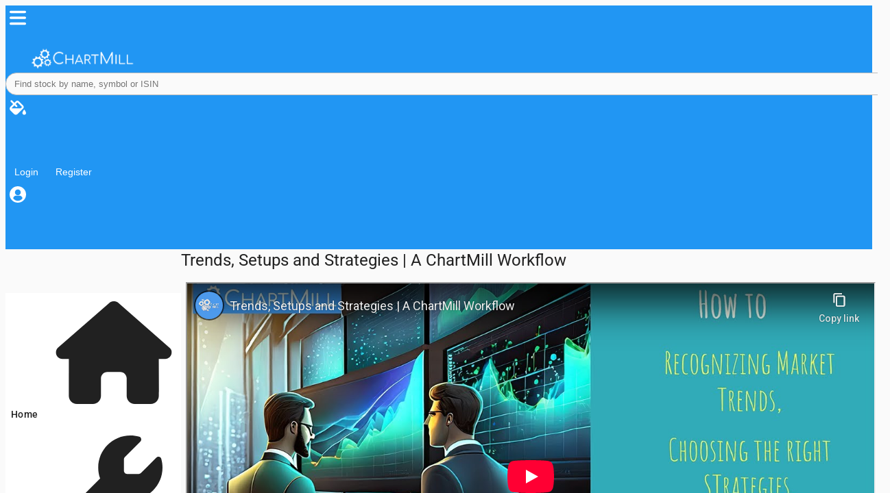

--- FILE ---
content_type: text/html; charset=utf-8
request_url: https://www.chartmill.com/documentation/video/80-Trends-Setups-and-Strategies-A-ChartMill-Workflow
body_size: 128096
content:
<!DOCTYPE html><html lang="en" data-beasties-container><head>
  <meta charset="utf-8">
  <base href="/">

  <link rel="preconnect" href="https://fonts.gstatic.com">
  <link rel="preconnect" href="https://www.googletagmanager.com">
  <link rel="preconnect" href="https://accounts.google.com">
  <style>@font-face{font-family:'Roboto';font-style:normal;font-weight:300;font-stretch:100%;font-display:swap;src:url(https://fonts.gstatic.com/s/roboto/v50/KFO7CnqEu92Fr1ME7kSn66aGLdTylUAMa3GUBGEe.woff2) format('woff2');unicode-range:U+0460-052F, U+1C80-1C8A, U+20B4, U+2DE0-2DFF, U+A640-A69F, U+FE2E-FE2F;}@font-face{font-family:'Roboto';font-style:normal;font-weight:300;font-stretch:100%;font-display:swap;src:url(https://fonts.gstatic.com/s/roboto/v50/KFO7CnqEu92Fr1ME7kSn66aGLdTylUAMa3iUBGEe.woff2) format('woff2');unicode-range:U+0301, U+0400-045F, U+0490-0491, U+04B0-04B1, U+2116;}@font-face{font-family:'Roboto';font-style:normal;font-weight:300;font-stretch:100%;font-display:swap;src:url(https://fonts.gstatic.com/s/roboto/v50/KFO7CnqEu92Fr1ME7kSn66aGLdTylUAMa3CUBGEe.woff2) format('woff2');unicode-range:U+1F00-1FFF;}@font-face{font-family:'Roboto';font-style:normal;font-weight:300;font-stretch:100%;font-display:swap;src:url(https://fonts.gstatic.com/s/roboto/v50/KFO7CnqEu92Fr1ME7kSn66aGLdTylUAMa3-UBGEe.woff2) format('woff2');unicode-range:U+0370-0377, U+037A-037F, U+0384-038A, U+038C, U+038E-03A1, U+03A3-03FF;}@font-face{font-family:'Roboto';font-style:normal;font-weight:300;font-stretch:100%;font-display:swap;src:url(https://fonts.gstatic.com/s/roboto/v50/KFO7CnqEu92Fr1ME7kSn66aGLdTylUAMawCUBGEe.woff2) format('woff2');unicode-range:U+0302-0303, U+0305, U+0307-0308, U+0310, U+0312, U+0315, U+031A, U+0326-0327, U+032C, U+032F-0330, U+0332-0333, U+0338, U+033A, U+0346, U+034D, U+0391-03A1, U+03A3-03A9, U+03B1-03C9, U+03D1, U+03D5-03D6, U+03F0-03F1, U+03F4-03F5, U+2016-2017, U+2034-2038, U+203C, U+2040, U+2043, U+2047, U+2050, U+2057, U+205F, U+2070-2071, U+2074-208E, U+2090-209C, U+20D0-20DC, U+20E1, U+20E5-20EF, U+2100-2112, U+2114-2115, U+2117-2121, U+2123-214F, U+2190, U+2192, U+2194-21AE, U+21B0-21E5, U+21F1-21F2, U+21F4-2211, U+2213-2214, U+2216-22FF, U+2308-230B, U+2310, U+2319, U+231C-2321, U+2336-237A, U+237C, U+2395, U+239B-23B7, U+23D0, U+23DC-23E1, U+2474-2475, U+25AF, U+25B3, U+25B7, U+25BD, U+25C1, U+25CA, U+25CC, U+25FB, U+266D-266F, U+27C0-27FF, U+2900-2AFF, U+2B0E-2B11, U+2B30-2B4C, U+2BFE, U+3030, U+FF5B, U+FF5D, U+1D400-1D7FF, U+1EE00-1EEFF;}@font-face{font-family:'Roboto';font-style:normal;font-weight:300;font-stretch:100%;font-display:swap;src:url(https://fonts.gstatic.com/s/roboto/v50/KFO7CnqEu92Fr1ME7kSn66aGLdTylUAMaxKUBGEe.woff2) format('woff2');unicode-range:U+0001-000C, U+000E-001F, U+007F-009F, U+20DD-20E0, U+20E2-20E4, U+2150-218F, U+2190, U+2192, U+2194-2199, U+21AF, U+21E6-21F0, U+21F3, U+2218-2219, U+2299, U+22C4-22C6, U+2300-243F, U+2440-244A, U+2460-24FF, U+25A0-27BF, U+2800-28FF, U+2921-2922, U+2981, U+29BF, U+29EB, U+2B00-2BFF, U+4DC0-4DFF, U+FFF9-FFFB, U+10140-1018E, U+10190-1019C, U+101A0, U+101D0-101FD, U+102E0-102FB, U+10E60-10E7E, U+1D2C0-1D2D3, U+1D2E0-1D37F, U+1F000-1F0FF, U+1F100-1F1AD, U+1F1E6-1F1FF, U+1F30D-1F30F, U+1F315, U+1F31C, U+1F31E, U+1F320-1F32C, U+1F336, U+1F378, U+1F37D, U+1F382, U+1F393-1F39F, U+1F3A7-1F3A8, U+1F3AC-1F3AF, U+1F3C2, U+1F3C4-1F3C6, U+1F3CA-1F3CE, U+1F3D4-1F3E0, U+1F3ED, U+1F3F1-1F3F3, U+1F3F5-1F3F7, U+1F408, U+1F415, U+1F41F, U+1F426, U+1F43F, U+1F441-1F442, U+1F444, U+1F446-1F449, U+1F44C-1F44E, U+1F453, U+1F46A, U+1F47D, U+1F4A3, U+1F4B0, U+1F4B3, U+1F4B9, U+1F4BB, U+1F4BF, U+1F4C8-1F4CB, U+1F4D6, U+1F4DA, U+1F4DF, U+1F4E3-1F4E6, U+1F4EA-1F4ED, U+1F4F7, U+1F4F9-1F4FB, U+1F4FD-1F4FE, U+1F503, U+1F507-1F50B, U+1F50D, U+1F512-1F513, U+1F53E-1F54A, U+1F54F-1F5FA, U+1F610, U+1F650-1F67F, U+1F687, U+1F68D, U+1F691, U+1F694, U+1F698, U+1F6AD, U+1F6B2, U+1F6B9-1F6BA, U+1F6BC, U+1F6C6-1F6CF, U+1F6D3-1F6D7, U+1F6E0-1F6EA, U+1F6F0-1F6F3, U+1F6F7-1F6FC, U+1F700-1F7FF, U+1F800-1F80B, U+1F810-1F847, U+1F850-1F859, U+1F860-1F887, U+1F890-1F8AD, U+1F8B0-1F8BB, U+1F8C0-1F8C1, U+1F900-1F90B, U+1F93B, U+1F946, U+1F984, U+1F996, U+1F9E9, U+1FA00-1FA6F, U+1FA70-1FA7C, U+1FA80-1FA89, U+1FA8F-1FAC6, U+1FACE-1FADC, U+1FADF-1FAE9, U+1FAF0-1FAF8, U+1FB00-1FBFF;}@font-face{font-family:'Roboto';font-style:normal;font-weight:300;font-stretch:100%;font-display:swap;src:url(https://fonts.gstatic.com/s/roboto/v50/KFO7CnqEu92Fr1ME7kSn66aGLdTylUAMa3OUBGEe.woff2) format('woff2');unicode-range:U+0102-0103, U+0110-0111, U+0128-0129, U+0168-0169, U+01A0-01A1, U+01AF-01B0, U+0300-0301, U+0303-0304, U+0308-0309, U+0323, U+0329, U+1EA0-1EF9, U+20AB;}@font-face{font-family:'Roboto';font-style:normal;font-weight:300;font-stretch:100%;font-display:swap;src:url(https://fonts.gstatic.com/s/roboto/v50/KFO7CnqEu92Fr1ME7kSn66aGLdTylUAMa3KUBGEe.woff2) format('woff2');unicode-range:U+0100-02BA, U+02BD-02C5, U+02C7-02CC, U+02CE-02D7, U+02DD-02FF, U+0304, U+0308, U+0329, U+1D00-1DBF, U+1E00-1E9F, U+1EF2-1EFF, U+2020, U+20A0-20AB, U+20AD-20C0, U+2113, U+2C60-2C7F, U+A720-A7FF;}@font-face{font-family:'Roboto';font-style:normal;font-weight:300;font-stretch:100%;font-display:swap;src:url(https://fonts.gstatic.com/s/roboto/v50/KFO7CnqEu92Fr1ME7kSn66aGLdTylUAMa3yUBA.woff2) format('woff2');unicode-range:U+0000-00FF, U+0131, U+0152-0153, U+02BB-02BC, U+02C6, U+02DA, U+02DC, U+0304, U+0308, U+0329, U+2000-206F, U+20AC, U+2122, U+2191, U+2193, U+2212, U+2215, U+FEFF, U+FFFD;}@font-face{font-family:'Roboto';font-style:normal;font-weight:400;font-stretch:100%;font-display:swap;src:url(https://fonts.gstatic.com/s/roboto/v50/KFO7CnqEu92Fr1ME7kSn66aGLdTylUAMa3GUBGEe.woff2) format('woff2');unicode-range:U+0460-052F, U+1C80-1C8A, U+20B4, U+2DE0-2DFF, U+A640-A69F, U+FE2E-FE2F;}@font-face{font-family:'Roboto';font-style:normal;font-weight:400;font-stretch:100%;font-display:swap;src:url(https://fonts.gstatic.com/s/roboto/v50/KFO7CnqEu92Fr1ME7kSn66aGLdTylUAMa3iUBGEe.woff2) format('woff2');unicode-range:U+0301, U+0400-045F, U+0490-0491, U+04B0-04B1, U+2116;}@font-face{font-family:'Roboto';font-style:normal;font-weight:400;font-stretch:100%;font-display:swap;src:url(https://fonts.gstatic.com/s/roboto/v50/KFO7CnqEu92Fr1ME7kSn66aGLdTylUAMa3CUBGEe.woff2) format('woff2');unicode-range:U+1F00-1FFF;}@font-face{font-family:'Roboto';font-style:normal;font-weight:400;font-stretch:100%;font-display:swap;src:url(https://fonts.gstatic.com/s/roboto/v50/KFO7CnqEu92Fr1ME7kSn66aGLdTylUAMa3-UBGEe.woff2) format('woff2');unicode-range:U+0370-0377, U+037A-037F, U+0384-038A, U+038C, U+038E-03A1, U+03A3-03FF;}@font-face{font-family:'Roboto';font-style:normal;font-weight:400;font-stretch:100%;font-display:swap;src:url(https://fonts.gstatic.com/s/roboto/v50/KFO7CnqEu92Fr1ME7kSn66aGLdTylUAMawCUBGEe.woff2) format('woff2');unicode-range:U+0302-0303, U+0305, U+0307-0308, U+0310, U+0312, U+0315, U+031A, U+0326-0327, U+032C, U+032F-0330, U+0332-0333, U+0338, U+033A, U+0346, U+034D, U+0391-03A1, U+03A3-03A9, U+03B1-03C9, U+03D1, U+03D5-03D6, U+03F0-03F1, U+03F4-03F5, U+2016-2017, U+2034-2038, U+203C, U+2040, U+2043, U+2047, U+2050, U+2057, U+205F, U+2070-2071, U+2074-208E, U+2090-209C, U+20D0-20DC, U+20E1, U+20E5-20EF, U+2100-2112, U+2114-2115, U+2117-2121, U+2123-214F, U+2190, U+2192, U+2194-21AE, U+21B0-21E5, U+21F1-21F2, U+21F4-2211, U+2213-2214, U+2216-22FF, U+2308-230B, U+2310, U+2319, U+231C-2321, U+2336-237A, U+237C, U+2395, U+239B-23B7, U+23D0, U+23DC-23E1, U+2474-2475, U+25AF, U+25B3, U+25B7, U+25BD, U+25C1, U+25CA, U+25CC, U+25FB, U+266D-266F, U+27C0-27FF, U+2900-2AFF, U+2B0E-2B11, U+2B30-2B4C, U+2BFE, U+3030, U+FF5B, U+FF5D, U+1D400-1D7FF, U+1EE00-1EEFF;}@font-face{font-family:'Roboto';font-style:normal;font-weight:400;font-stretch:100%;font-display:swap;src:url(https://fonts.gstatic.com/s/roboto/v50/KFO7CnqEu92Fr1ME7kSn66aGLdTylUAMaxKUBGEe.woff2) format('woff2');unicode-range:U+0001-000C, U+000E-001F, U+007F-009F, U+20DD-20E0, U+20E2-20E4, U+2150-218F, U+2190, U+2192, U+2194-2199, U+21AF, U+21E6-21F0, U+21F3, U+2218-2219, U+2299, U+22C4-22C6, U+2300-243F, U+2440-244A, U+2460-24FF, U+25A0-27BF, U+2800-28FF, U+2921-2922, U+2981, U+29BF, U+29EB, U+2B00-2BFF, U+4DC0-4DFF, U+FFF9-FFFB, U+10140-1018E, U+10190-1019C, U+101A0, U+101D0-101FD, U+102E0-102FB, U+10E60-10E7E, U+1D2C0-1D2D3, U+1D2E0-1D37F, U+1F000-1F0FF, U+1F100-1F1AD, U+1F1E6-1F1FF, U+1F30D-1F30F, U+1F315, U+1F31C, U+1F31E, U+1F320-1F32C, U+1F336, U+1F378, U+1F37D, U+1F382, U+1F393-1F39F, U+1F3A7-1F3A8, U+1F3AC-1F3AF, U+1F3C2, U+1F3C4-1F3C6, U+1F3CA-1F3CE, U+1F3D4-1F3E0, U+1F3ED, U+1F3F1-1F3F3, U+1F3F5-1F3F7, U+1F408, U+1F415, U+1F41F, U+1F426, U+1F43F, U+1F441-1F442, U+1F444, U+1F446-1F449, U+1F44C-1F44E, U+1F453, U+1F46A, U+1F47D, U+1F4A3, U+1F4B0, U+1F4B3, U+1F4B9, U+1F4BB, U+1F4BF, U+1F4C8-1F4CB, U+1F4D6, U+1F4DA, U+1F4DF, U+1F4E3-1F4E6, U+1F4EA-1F4ED, U+1F4F7, U+1F4F9-1F4FB, U+1F4FD-1F4FE, U+1F503, U+1F507-1F50B, U+1F50D, U+1F512-1F513, U+1F53E-1F54A, U+1F54F-1F5FA, U+1F610, U+1F650-1F67F, U+1F687, U+1F68D, U+1F691, U+1F694, U+1F698, U+1F6AD, U+1F6B2, U+1F6B9-1F6BA, U+1F6BC, U+1F6C6-1F6CF, U+1F6D3-1F6D7, U+1F6E0-1F6EA, U+1F6F0-1F6F3, U+1F6F7-1F6FC, U+1F700-1F7FF, U+1F800-1F80B, U+1F810-1F847, U+1F850-1F859, U+1F860-1F887, U+1F890-1F8AD, U+1F8B0-1F8BB, U+1F8C0-1F8C1, U+1F900-1F90B, U+1F93B, U+1F946, U+1F984, U+1F996, U+1F9E9, U+1FA00-1FA6F, U+1FA70-1FA7C, U+1FA80-1FA89, U+1FA8F-1FAC6, U+1FACE-1FADC, U+1FADF-1FAE9, U+1FAF0-1FAF8, U+1FB00-1FBFF;}@font-face{font-family:'Roboto';font-style:normal;font-weight:400;font-stretch:100%;font-display:swap;src:url(https://fonts.gstatic.com/s/roboto/v50/KFO7CnqEu92Fr1ME7kSn66aGLdTylUAMa3OUBGEe.woff2) format('woff2');unicode-range:U+0102-0103, U+0110-0111, U+0128-0129, U+0168-0169, U+01A0-01A1, U+01AF-01B0, U+0300-0301, U+0303-0304, U+0308-0309, U+0323, U+0329, U+1EA0-1EF9, U+20AB;}@font-face{font-family:'Roboto';font-style:normal;font-weight:400;font-stretch:100%;font-display:swap;src:url(https://fonts.gstatic.com/s/roboto/v50/KFO7CnqEu92Fr1ME7kSn66aGLdTylUAMa3KUBGEe.woff2) format('woff2');unicode-range:U+0100-02BA, U+02BD-02C5, U+02C7-02CC, U+02CE-02D7, U+02DD-02FF, U+0304, U+0308, U+0329, U+1D00-1DBF, U+1E00-1E9F, U+1EF2-1EFF, U+2020, U+20A0-20AB, U+20AD-20C0, U+2113, U+2C60-2C7F, U+A720-A7FF;}@font-face{font-family:'Roboto';font-style:normal;font-weight:400;font-stretch:100%;font-display:swap;src:url(https://fonts.gstatic.com/s/roboto/v50/KFO7CnqEu92Fr1ME7kSn66aGLdTylUAMa3yUBA.woff2) format('woff2');unicode-range:U+0000-00FF, U+0131, U+0152-0153, U+02BB-02BC, U+02C6, U+02DA, U+02DC, U+0304, U+0308, U+0329, U+2000-206F, U+20AC, U+2122, U+2191, U+2193, U+2212, U+2215, U+FEFF, U+FFFD;}@font-face{font-family:'Roboto';font-style:normal;font-weight:500;font-stretch:100%;font-display:swap;src:url(https://fonts.gstatic.com/s/roboto/v50/KFO7CnqEu92Fr1ME7kSn66aGLdTylUAMa3GUBGEe.woff2) format('woff2');unicode-range:U+0460-052F, U+1C80-1C8A, U+20B4, U+2DE0-2DFF, U+A640-A69F, U+FE2E-FE2F;}@font-face{font-family:'Roboto';font-style:normal;font-weight:500;font-stretch:100%;font-display:swap;src:url(https://fonts.gstatic.com/s/roboto/v50/KFO7CnqEu92Fr1ME7kSn66aGLdTylUAMa3iUBGEe.woff2) format('woff2');unicode-range:U+0301, U+0400-045F, U+0490-0491, U+04B0-04B1, U+2116;}@font-face{font-family:'Roboto';font-style:normal;font-weight:500;font-stretch:100%;font-display:swap;src:url(https://fonts.gstatic.com/s/roboto/v50/KFO7CnqEu92Fr1ME7kSn66aGLdTylUAMa3CUBGEe.woff2) format('woff2');unicode-range:U+1F00-1FFF;}@font-face{font-family:'Roboto';font-style:normal;font-weight:500;font-stretch:100%;font-display:swap;src:url(https://fonts.gstatic.com/s/roboto/v50/KFO7CnqEu92Fr1ME7kSn66aGLdTylUAMa3-UBGEe.woff2) format('woff2');unicode-range:U+0370-0377, U+037A-037F, U+0384-038A, U+038C, U+038E-03A1, U+03A3-03FF;}@font-face{font-family:'Roboto';font-style:normal;font-weight:500;font-stretch:100%;font-display:swap;src:url(https://fonts.gstatic.com/s/roboto/v50/KFO7CnqEu92Fr1ME7kSn66aGLdTylUAMawCUBGEe.woff2) format('woff2');unicode-range:U+0302-0303, U+0305, U+0307-0308, U+0310, U+0312, U+0315, U+031A, U+0326-0327, U+032C, U+032F-0330, U+0332-0333, U+0338, U+033A, U+0346, U+034D, U+0391-03A1, U+03A3-03A9, U+03B1-03C9, U+03D1, U+03D5-03D6, U+03F0-03F1, U+03F4-03F5, U+2016-2017, U+2034-2038, U+203C, U+2040, U+2043, U+2047, U+2050, U+2057, U+205F, U+2070-2071, U+2074-208E, U+2090-209C, U+20D0-20DC, U+20E1, U+20E5-20EF, U+2100-2112, U+2114-2115, U+2117-2121, U+2123-214F, U+2190, U+2192, U+2194-21AE, U+21B0-21E5, U+21F1-21F2, U+21F4-2211, U+2213-2214, U+2216-22FF, U+2308-230B, U+2310, U+2319, U+231C-2321, U+2336-237A, U+237C, U+2395, U+239B-23B7, U+23D0, U+23DC-23E1, U+2474-2475, U+25AF, U+25B3, U+25B7, U+25BD, U+25C1, U+25CA, U+25CC, U+25FB, U+266D-266F, U+27C0-27FF, U+2900-2AFF, U+2B0E-2B11, U+2B30-2B4C, U+2BFE, U+3030, U+FF5B, U+FF5D, U+1D400-1D7FF, U+1EE00-1EEFF;}@font-face{font-family:'Roboto';font-style:normal;font-weight:500;font-stretch:100%;font-display:swap;src:url(https://fonts.gstatic.com/s/roboto/v50/KFO7CnqEu92Fr1ME7kSn66aGLdTylUAMaxKUBGEe.woff2) format('woff2');unicode-range:U+0001-000C, U+000E-001F, U+007F-009F, U+20DD-20E0, U+20E2-20E4, U+2150-218F, U+2190, U+2192, U+2194-2199, U+21AF, U+21E6-21F0, U+21F3, U+2218-2219, U+2299, U+22C4-22C6, U+2300-243F, U+2440-244A, U+2460-24FF, U+25A0-27BF, U+2800-28FF, U+2921-2922, U+2981, U+29BF, U+29EB, U+2B00-2BFF, U+4DC0-4DFF, U+FFF9-FFFB, U+10140-1018E, U+10190-1019C, U+101A0, U+101D0-101FD, U+102E0-102FB, U+10E60-10E7E, U+1D2C0-1D2D3, U+1D2E0-1D37F, U+1F000-1F0FF, U+1F100-1F1AD, U+1F1E6-1F1FF, U+1F30D-1F30F, U+1F315, U+1F31C, U+1F31E, U+1F320-1F32C, U+1F336, U+1F378, U+1F37D, U+1F382, U+1F393-1F39F, U+1F3A7-1F3A8, U+1F3AC-1F3AF, U+1F3C2, U+1F3C4-1F3C6, U+1F3CA-1F3CE, U+1F3D4-1F3E0, U+1F3ED, U+1F3F1-1F3F3, U+1F3F5-1F3F7, U+1F408, U+1F415, U+1F41F, U+1F426, U+1F43F, U+1F441-1F442, U+1F444, U+1F446-1F449, U+1F44C-1F44E, U+1F453, U+1F46A, U+1F47D, U+1F4A3, U+1F4B0, U+1F4B3, U+1F4B9, U+1F4BB, U+1F4BF, U+1F4C8-1F4CB, U+1F4D6, U+1F4DA, U+1F4DF, U+1F4E3-1F4E6, U+1F4EA-1F4ED, U+1F4F7, U+1F4F9-1F4FB, U+1F4FD-1F4FE, U+1F503, U+1F507-1F50B, U+1F50D, U+1F512-1F513, U+1F53E-1F54A, U+1F54F-1F5FA, U+1F610, U+1F650-1F67F, U+1F687, U+1F68D, U+1F691, U+1F694, U+1F698, U+1F6AD, U+1F6B2, U+1F6B9-1F6BA, U+1F6BC, U+1F6C6-1F6CF, U+1F6D3-1F6D7, U+1F6E0-1F6EA, U+1F6F0-1F6F3, U+1F6F7-1F6FC, U+1F700-1F7FF, U+1F800-1F80B, U+1F810-1F847, U+1F850-1F859, U+1F860-1F887, U+1F890-1F8AD, U+1F8B0-1F8BB, U+1F8C0-1F8C1, U+1F900-1F90B, U+1F93B, U+1F946, U+1F984, U+1F996, U+1F9E9, U+1FA00-1FA6F, U+1FA70-1FA7C, U+1FA80-1FA89, U+1FA8F-1FAC6, U+1FACE-1FADC, U+1FADF-1FAE9, U+1FAF0-1FAF8, U+1FB00-1FBFF;}@font-face{font-family:'Roboto';font-style:normal;font-weight:500;font-stretch:100%;font-display:swap;src:url(https://fonts.gstatic.com/s/roboto/v50/KFO7CnqEu92Fr1ME7kSn66aGLdTylUAMa3OUBGEe.woff2) format('woff2');unicode-range:U+0102-0103, U+0110-0111, U+0128-0129, U+0168-0169, U+01A0-01A1, U+01AF-01B0, U+0300-0301, U+0303-0304, U+0308-0309, U+0323, U+0329, U+1EA0-1EF9, U+20AB;}@font-face{font-family:'Roboto';font-style:normal;font-weight:500;font-stretch:100%;font-display:swap;src:url(https://fonts.gstatic.com/s/roboto/v50/KFO7CnqEu92Fr1ME7kSn66aGLdTylUAMa3KUBGEe.woff2) format('woff2');unicode-range:U+0100-02BA, U+02BD-02C5, U+02C7-02CC, U+02CE-02D7, U+02DD-02FF, U+0304, U+0308, U+0329, U+1D00-1DBF, U+1E00-1E9F, U+1EF2-1EFF, U+2020, U+20A0-20AB, U+20AD-20C0, U+2113, U+2C60-2C7F, U+A720-A7FF;}@font-face{font-family:'Roboto';font-style:normal;font-weight:500;font-stretch:100%;font-display:swap;src:url(https://fonts.gstatic.com/s/roboto/v50/KFO7CnqEu92Fr1ME7kSn66aGLdTylUAMa3yUBA.woff2) format('woff2');unicode-range:U+0000-00FF, U+0131, U+0152-0153, U+02BB-02BC, U+02C6, U+02DA, U+02DC, U+0304, U+0308, U+0329, U+2000-206F, U+20AC, U+2122, U+2191, U+2193, U+2212, U+2215, U+FEFF, U+FFFD;}@font-face{font-family:'Roboto';font-style:normal;font-weight:700;font-stretch:100%;font-display:swap;src:url(https://fonts.gstatic.com/s/roboto/v50/KFO7CnqEu92Fr1ME7kSn66aGLdTylUAMa3GUBGEe.woff2) format('woff2');unicode-range:U+0460-052F, U+1C80-1C8A, U+20B4, U+2DE0-2DFF, U+A640-A69F, U+FE2E-FE2F;}@font-face{font-family:'Roboto';font-style:normal;font-weight:700;font-stretch:100%;font-display:swap;src:url(https://fonts.gstatic.com/s/roboto/v50/KFO7CnqEu92Fr1ME7kSn66aGLdTylUAMa3iUBGEe.woff2) format('woff2');unicode-range:U+0301, U+0400-045F, U+0490-0491, U+04B0-04B1, U+2116;}@font-face{font-family:'Roboto';font-style:normal;font-weight:700;font-stretch:100%;font-display:swap;src:url(https://fonts.gstatic.com/s/roboto/v50/KFO7CnqEu92Fr1ME7kSn66aGLdTylUAMa3CUBGEe.woff2) format('woff2');unicode-range:U+1F00-1FFF;}@font-face{font-family:'Roboto';font-style:normal;font-weight:700;font-stretch:100%;font-display:swap;src:url(https://fonts.gstatic.com/s/roboto/v50/KFO7CnqEu92Fr1ME7kSn66aGLdTylUAMa3-UBGEe.woff2) format('woff2');unicode-range:U+0370-0377, U+037A-037F, U+0384-038A, U+038C, U+038E-03A1, U+03A3-03FF;}@font-face{font-family:'Roboto';font-style:normal;font-weight:700;font-stretch:100%;font-display:swap;src:url(https://fonts.gstatic.com/s/roboto/v50/KFO7CnqEu92Fr1ME7kSn66aGLdTylUAMawCUBGEe.woff2) format('woff2');unicode-range:U+0302-0303, U+0305, U+0307-0308, U+0310, U+0312, U+0315, U+031A, U+0326-0327, U+032C, U+032F-0330, U+0332-0333, U+0338, U+033A, U+0346, U+034D, U+0391-03A1, U+03A3-03A9, U+03B1-03C9, U+03D1, U+03D5-03D6, U+03F0-03F1, U+03F4-03F5, U+2016-2017, U+2034-2038, U+203C, U+2040, U+2043, U+2047, U+2050, U+2057, U+205F, U+2070-2071, U+2074-208E, U+2090-209C, U+20D0-20DC, U+20E1, U+20E5-20EF, U+2100-2112, U+2114-2115, U+2117-2121, U+2123-214F, U+2190, U+2192, U+2194-21AE, U+21B0-21E5, U+21F1-21F2, U+21F4-2211, U+2213-2214, U+2216-22FF, U+2308-230B, U+2310, U+2319, U+231C-2321, U+2336-237A, U+237C, U+2395, U+239B-23B7, U+23D0, U+23DC-23E1, U+2474-2475, U+25AF, U+25B3, U+25B7, U+25BD, U+25C1, U+25CA, U+25CC, U+25FB, U+266D-266F, U+27C0-27FF, U+2900-2AFF, U+2B0E-2B11, U+2B30-2B4C, U+2BFE, U+3030, U+FF5B, U+FF5D, U+1D400-1D7FF, U+1EE00-1EEFF;}@font-face{font-family:'Roboto';font-style:normal;font-weight:700;font-stretch:100%;font-display:swap;src:url(https://fonts.gstatic.com/s/roboto/v50/KFO7CnqEu92Fr1ME7kSn66aGLdTylUAMaxKUBGEe.woff2) format('woff2');unicode-range:U+0001-000C, U+000E-001F, U+007F-009F, U+20DD-20E0, U+20E2-20E4, U+2150-218F, U+2190, U+2192, U+2194-2199, U+21AF, U+21E6-21F0, U+21F3, U+2218-2219, U+2299, U+22C4-22C6, U+2300-243F, U+2440-244A, U+2460-24FF, U+25A0-27BF, U+2800-28FF, U+2921-2922, U+2981, U+29BF, U+29EB, U+2B00-2BFF, U+4DC0-4DFF, U+FFF9-FFFB, U+10140-1018E, U+10190-1019C, U+101A0, U+101D0-101FD, U+102E0-102FB, U+10E60-10E7E, U+1D2C0-1D2D3, U+1D2E0-1D37F, U+1F000-1F0FF, U+1F100-1F1AD, U+1F1E6-1F1FF, U+1F30D-1F30F, U+1F315, U+1F31C, U+1F31E, U+1F320-1F32C, U+1F336, U+1F378, U+1F37D, U+1F382, U+1F393-1F39F, U+1F3A7-1F3A8, U+1F3AC-1F3AF, U+1F3C2, U+1F3C4-1F3C6, U+1F3CA-1F3CE, U+1F3D4-1F3E0, U+1F3ED, U+1F3F1-1F3F3, U+1F3F5-1F3F7, U+1F408, U+1F415, U+1F41F, U+1F426, U+1F43F, U+1F441-1F442, U+1F444, U+1F446-1F449, U+1F44C-1F44E, U+1F453, U+1F46A, U+1F47D, U+1F4A3, U+1F4B0, U+1F4B3, U+1F4B9, U+1F4BB, U+1F4BF, U+1F4C8-1F4CB, U+1F4D6, U+1F4DA, U+1F4DF, U+1F4E3-1F4E6, U+1F4EA-1F4ED, U+1F4F7, U+1F4F9-1F4FB, U+1F4FD-1F4FE, U+1F503, U+1F507-1F50B, U+1F50D, U+1F512-1F513, U+1F53E-1F54A, U+1F54F-1F5FA, U+1F610, U+1F650-1F67F, U+1F687, U+1F68D, U+1F691, U+1F694, U+1F698, U+1F6AD, U+1F6B2, U+1F6B9-1F6BA, U+1F6BC, U+1F6C6-1F6CF, U+1F6D3-1F6D7, U+1F6E0-1F6EA, U+1F6F0-1F6F3, U+1F6F7-1F6FC, U+1F700-1F7FF, U+1F800-1F80B, U+1F810-1F847, U+1F850-1F859, U+1F860-1F887, U+1F890-1F8AD, U+1F8B0-1F8BB, U+1F8C0-1F8C1, U+1F900-1F90B, U+1F93B, U+1F946, U+1F984, U+1F996, U+1F9E9, U+1FA00-1FA6F, U+1FA70-1FA7C, U+1FA80-1FA89, U+1FA8F-1FAC6, U+1FACE-1FADC, U+1FADF-1FAE9, U+1FAF0-1FAF8, U+1FB00-1FBFF;}@font-face{font-family:'Roboto';font-style:normal;font-weight:700;font-stretch:100%;font-display:swap;src:url(https://fonts.gstatic.com/s/roboto/v50/KFO7CnqEu92Fr1ME7kSn66aGLdTylUAMa3OUBGEe.woff2) format('woff2');unicode-range:U+0102-0103, U+0110-0111, U+0128-0129, U+0168-0169, U+01A0-01A1, U+01AF-01B0, U+0300-0301, U+0303-0304, U+0308-0309, U+0323, U+0329, U+1EA0-1EF9, U+20AB;}@font-face{font-family:'Roboto';font-style:normal;font-weight:700;font-stretch:100%;font-display:swap;src:url(https://fonts.gstatic.com/s/roboto/v50/KFO7CnqEu92Fr1ME7kSn66aGLdTylUAMa3KUBGEe.woff2) format('woff2');unicode-range:U+0100-02BA, U+02BD-02C5, U+02C7-02CC, U+02CE-02D7, U+02DD-02FF, U+0304, U+0308, U+0329, U+1D00-1DBF, U+1E00-1E9F, U+1EF2-1EFF, U+2020, U+20A0-20AB, U+20AD-20C0, U+2113, U+2C60-2C7F, U+A720-A7FF;}@font-face{font-family:'Roboto';font-style:normal;font-weight:700;font-stretch:100%;font-display:swap;src:url(https://fonts.gstatic.com/s/roboto/v50/KFO7CnqEu92Fr1ME7kSn66aGLdTylUAMa3yUBA.woff2) format('woff2');unicode-range:U+0000-00FF, U+0131, U+0152-0153, U+02BB-02BC, U+02C6, U+02DA, U+02DC, U+0304, U+0308, U+0329, U+2000-206F, U+20AC, U+2122, U+2191, U+2193, U+2212, U+2215, U+FEFF, U+FFFD;}</style>

  <meta name="viewport" content="width=device-width, initial-scale=1">
  <link rel="apple-touch-icon" sizes="180x180" href="assets/icons/apple-touch-icon.png">
  <link rel="icon" type="image/png" sizes="32x32" href="assets/icons/favicon-32x32.png">
  <link rel="icon" type="image/png" sizes="16x16" href="assets/icons/favicon-16x16.png">
  <link rel="mask-icon" href="assets/icons/safari-pinned-tab.svg" color="#0f70b7">
  <meta name="apple-mobile-web-app-title" content="ChartMill">
  <meta name="application-name" content="ChartMill">
  <meta name="msapplication-TileColor" content="#ffc40d">
  <meta name="theme-color" content="#2196f3">
  <link rel="manifest" href="manifest.webmanifest">

<style>@layer properties;@layer theme,base,components,utilities;@layer theme{:root{--font-sans: ui-sans-serif, system-ui, sans-serif, "Apple Color Emoji", "Segoe UI Emoji", "Segoe UI Symbol", "Noto Color Emoji";--font-mono: ui-monospace, SFMono-Regular, Menlo, Monaco, Consolas, "Liberation Mono", "Courier New", monospace;--color-gray-100: oklch(96.7% .003 264.542);--spacing: .25rem;--container-2xl: 42rem;--container-3xl: 48rem;--text-xs: .75rem;--text-xs--line-height: calc(1 / .75);--text-sm: .875rem;--text-sm--line-height: calc(1.25 / .875);--font-weight-medium: 500;--font-weight-semibold: 600;--font-weight-bold: 700;--leading-relaxed: 1.625;--ease-out: cubic-bezier(0, 0, .2, 1);--default-transition-duration: .15s;--default-transition-timing-function: cubic-bezier(.4, 0, .2, 1);--default-font-family: var(--font-sans);--default-mono-font-family: var(--font-mono)}}@layer base{*,:after,:before{box-sizing:border-box;margin:0;padding:0;border:0 solid}html{line-height:1.5;-webkit-text-size-adjust:100%;tab-size:4;font-family:var(--default-font-family, ui-sans-serif, system-ui, sans-serif, "Apple Color Emoji", "Segoe UI Emoji", "Segoe UI Symbol", "Noto Color Emoji");font-feature-settings:var(--default-font-feature-settings, normal);font-variation-settings:var(--default-font-variation-settings, normal);-webkit-tap-highlight-color:transparent}h1{font-size:inherit;font-weight:inherit}a{color:inherit;-webkit-text-decoration:inherit;text-decoration:inherit}img,svg,iframe{display:block;vertical-align:middle}img{max-width:100%;height:auto}button,input{font:inherit;font-feature-settings:inherit;font-variation-settings:inherit;letter-spacing:inherit;color:inherit;border-radius:0;background-color:transparent;opacity:1}button,input:where([type=button],[type=reset],[type=submit]){appearance:button}[hidden]:where(:not([hidden=until-found])){display:none!important}}@layer utilities{.fixed{position:fixed}.relative{position:relative}.top-0{top:calc(var(--spacing) * 0)}.left-0{left:calc(var(--spacing) * 0)}.flex{display:flex}.grid{display:grid}.hidden{display:none}.inline{display:inline}.h-4{height:calc(var(--spacing) * 4)}.h-5{height:calc(var(--spacing) * 5)}.h-6{height:calc(var(--spacing) * 6)}.h-16{height:calc(var(--spacing) * 16)}.w-4{width:calc(var(--spacing) * 4)}.w-5{width:calc(var(--spacing) * 5)}.w-6{width:calc(var(--spacing) * 6)}.w-full{width:100%}.max-w-2xl{max-width:var(--container-2xl)}.min-w-0{min-width:calc(var(--spacing) * 0)}.flex-1{flex:1}.shrink-0{flex-shrink:0}.cursor-pointer{cursor:pointer}.grid-cols-1{grid-template-columns:repeat(1,minmax(0,1fr))}.flex-col{flex-direction:column}.items-center{align-items:center}.justify-between{justify-content:space-between}.justify-center{justify-content:center}.gap-3{gap:calc(var(--spacing) * 3)}.overflow-y-auto{overflow-y:auto}.fill-current{fill:currentcolor}.px-3{padding-inline:calc(var(--spacing) * 3)}.py-4{padding-block:calc(var(--spacing) * 4)}.pb-2{padding-bottom:calc(var(--spacing) * 2)}.text-sm{font-size:var(--text-sm);line-height:var(--tw-leading, var(--text-sm--line-height))}.text-xs{font-size:var(--text-xs);line-height:var(--tw-leading, var(--text-xs--line-height))}.font-semibold{--tw-font-weight: var(--font-weight-semibold);font-weight:var(--font-weight-semibold)}.opacity-70{opacity:70%}.shadow-sm{--tw-shadow: 0 1px 3px 0 var(--tw-shadow-color, rgb(0 0 0 / .1)), 0 1px 2px -1px var(--tw-shadow-color, rgb(0 0 0 / .1));box-shadow:var(--tw-inset-shadow),var(--tw-inset-ring-shadow),var(--tw-ring-offset-shadow),var(--tw-ring-shadow),var(--tw-shadow)}.transition-transform{transition-property:transform,translate,scale,rotate;transition-timing-function:var(--tw-ease, var(--default-transition-timing-function));transition-duration:var(--tw-duration, var(--default-transition-duration))}.duration-200{--tw-duration: .2s;transition-duration:.2s}@media (hover: hover){.hover\:opacity-100:hover{opacity:100%}}@media (width >= 40rem){.sm\:block{display:block}}@media (width >= 40rem){.sm\:hidden{display:none}}@media (width >= 40rem){.sm\:inline{display:inline}}@media (width >= 40rem){.sm\:p-0{padding:calc(var(--spacing) * 0)}}@media (width >= 48rem){.md\:p-4{padding:calc(var(--spacing) * 4)}}@media (width >= 64rem){.lg\:col-span-1{grid-column:span 1 / span 1}}@media (width >= 64rem){.lg\:col-span-3{grid-column:span 3 / span 3}}@media (width >= 64rem){.lg\:grid-cols-4{grid-template-columns:repeat(4,minmax(0,1fr))}}@media (width >= 64rem){.lg\:gap-6{gap:calc(var(--spacing) * 6)}}@media (width >= 80rem){.xl\:max-w-3xl{max-width:var(--container-3xl)}}@media (width >= 80rem){.xl\:p-5{padding:calc(var(--spacing) * 5)}}}@layer base{}.cm-btn{display:inline-flex;align-items:center;justify-content:center;gap:.4rem;padding:.4rem .8rem;font-size:.9rem;border-radius:.5rem;border:none;background:transparent;color:inherit;cursor:pointer;transition:background .15s ease,border-color .15s ease,color .15s ease}.cm-btn-icon{display:inline-flex;align-items:center;justify-content:center;width:36px;height:36px;border-radius:999px;border:none;background:transparent;color:inherit;cursor:pointer;transition:background .15s ease}.cm-ghost{background:transparent}.cm-ghost:hover{background:var(--cm-hover)}.page{margin-inline:auto;padding-inline:1rem;padding-block:1rem}@media (min-width: 640px){.page{padding-inline:1.5rem}}@media (min-width: 1024px){.page{padding-inline:2rem}}:root{--mat-button-toggle-selected-state-background-color: var(--cm-primary);--mat-button-toggle-selected-state-text-color: var(--cm-on-primary)}a{color:var(--cm-primary);text-decoration:none;background-color:transparent}img{height:auto;max-width:100%}*:active,* :focus{outline:none!important}.mdc-tab{padding-right:9px!important;padding-left:9px!important}@property --tw-rotate-x{syntax: "*"; inherits: false;}@property --tw-rotate-y{syntax: "*"; inherits: false;}@property --tw-rotate-z{syntax: "*"; inherits: false;}@property --tw-skew-x{syntax: "*"; inherits: false;}@property --tw-skew-y{syntax: "*"; inherits: false;}@property --tw-space-y-reverse{syntax: "*"; inherits: false; initial-value: 0;}@property --tw-border-style{syntax: "*"; inherits: false; initial-value: solid;}@property --tw-leading{syntax: "*"; inherits: false;}@property --tw-font-weight{syntax: "*"; inherits: false;}@property --tw-shadow{syntax: "*"; inherits: false; initial-value: 0 0 #0000;}@property --tw-shadow-color{syntax: "*"; inherits: false;}@property --tw-shadow-alpha{syntax: "<percentage>"; inherits: false; initial-value: 100%;}@property --tw-inset-shadow{syntax: "*"; inherits: false; initial-value: 0 0 #0000;}@property --tw-inset-shadow-color{syntax: "*"; inherits: false;}@property --tw-inset-shadow-alpha{syntax: "<percentage>"; inherits: false; initial-value: 100%;}@property --tw-ring-color{syntax: "*"; inherits: false;}@property --tw-ring-shadow{syntax: "*"; inherits: false; initial-value: 0 0 #0000;}@property --tw-inset-ring-color{syntax: "*"; inherits: false;}@property --tw-inset-ring-shadow{syntax: "*"; inherits: false; initial-value: 0 0 #0000;}@property --tw-ring-inset{syntax: "*"; inherits: false;}@property --tw-ring-offset-width{syntax: "<length>"; inherits: false; initial-value: 0px;}@property --tw-ring-offset-color{syntax: "*"; inherits: false; initial-value: #fff;}@property --tw-ring-offset-shadow{syntax: "*"; inherits: false; initial-value: 0 0 #0000;}@property --tw-outline-style{syntax: "*"; inherits: false; initial-value: solid;}@property --tw-blur{syntax: "*"; inherits: false;}@property --tw-brightness{syntax: "*"; inherits: false;}@property --tw-contrast{syntax: "*"; inherits: false;}@property --tw-grayscale{syntax: "*"; inherits: false;}@property --tw-hue-rotate{syntax: "*"; inherits: false;}@property --tw-invert{syntax: "*"; inherits: false;}@property --tw-opacity{syntax: "*"; inherits: false;}@property --tw-saturate{syntax: "*"; inherits: false;}@property --tw-sepia{syntax: "*"; inherits: false;}@property --tw-drop-shadow{syntax: "*"; inherits: false;}@property --tw-drop-shadow-color{syntax: "*"; inherits: false;}@property --tw-drop-shadow-alpha{syntax: "<percentage>"; inherits: false; initial-value: 100%;}@property --tw-drop-shadow-size{syntax: "*"; inherits: false;}@property --tw-duration{syntax: "*"; inherits: false;}@property --tw-ease{syntax: "*"; inherits: false;}@layer properties{@supports ((-webkit-hyphens: none) and (not (margin-trim: inline))) or ((-moz-orient: inline) and (not (color:rgb(from red r g b)))){*,:before,:after{--tw-rotate-x: initial;--tw-rotate-y: initial;--tw-rotate-z: initial;--tw-skew-x: initial;--tw-skew-y: initial;--tw-space-y-reverse: 0;--tw-border-style: solid;--tw-leading: initial;--tw-font-weight: initial;--tw-shadow: 0 0 #0000;--tw-shadow-color: initial;--tw-shadow-alpha: 100%;--tw-inset-shadow: 0 0 #0000;--tw-inset-shadow-color: initial;--tw-inset-shadow-alpha: 100%;--tw-ring-color: initial;--tw-ring-shadow: 0 0 #0000;--tw-inset-ring-color: initial;--tw-inset-ring-shadow: 0 0 #0000;--tw-ring-inset: initial;--tw-ring-offset-width: 0px;--tw-ring-offset-color: #fff;--tw-ring-offset-shadow: 0 0 #0000;--tw-outline-style: solid;--tw-blur: initial;--tw-brightness: initial;--tw-contrast: initial;--tw-grayscale: initial;--tw-hue-rotate: initial;--tw-invert: initial;--tw-opacity: initial;--tw-saturate: initial;--tw-sepia: initial;--tw-drop-shadow: initial;--tw-drop-shadow-color: initial;--tw-drop-shadow-alpha: 100%;--tw-drop-shadow-size: initial;--tw-duration: initial;--tw-ease: initial}}}
</style><link rel="stylesheet" href="styles-UAMPBWEA.css" media="print" onload="this.media='all'"><noscript><link rel="stylesheet" href="styles-UAMPBWEA.css"></noscript><style>html{--mat-sys-on-surface: initial}.mat-app-background{background-color:var(--mat-app-background-color, var(--mat-sys-background, transparent));color:var(--mat-app-text-color, var(--mat-sys-on-background, inherit))}.mat-typography h1{font:400 24px/32px Roboto,Helvetica Neue,sans-serif;letter-spacing:normal;margin:0 0 16px}.mat-h2,.mat-typography .mat-h2{font:500 20px/32px Roboto,Helvetica Neue,sans-serif;letter-spacing:.0125em;margin:0 0 16px}.mat-typography{font:400 14px/20px Roboto,Helvetica Neue,sans-serif;letter-spacing:.0178571429em}.mat-typography p{margin:0 0 12px}html{--mat-app-background-color: #fafafa;--mat-app-text-color: rgba(0, 0, 0, .87);--mat-app-elevation-shadow-level-0: 0px 0px 0px 0px rgba(0, 0, 0, .2), 0px 0px 0px 0px rgba(0, 0, 0, .14), 0px 0px 0px 0px rgba(0, 0, 0, .12);--mat-app-elevation-shadow-level-1: 0px 2px 1px -1px rgba(0, 0, 0, .2), 0px 1px 1px 0px rgba(0, 0, 0, .14), 0px 1px 3px 0px rgba(0, 0, 0, .12);--mat-app-elevation-shadow-level-2: 0px 3px 1px -2px rgba(0, 0, 0, .2), 0px 2px 2px 0px rgba(0, 0, 0, .14), 0px 1px 5px 0px rgba(0, 0, 0, .12);--mat-app-elevation-shadow-level-3: 0px 3px 3px -2px rgba(0, 0, 0, .2), 0px 3px 4px 0px rgba(0, 0, 0, .14), 0px 1px 8px 0px rgba(0, 0, 0, .12);--mat-app-elevation-shadow-level-4: 0px 2px 4px -1px rgba(0, 0, 0, .2), 0px 4px 5px 0px rgba(0, 0, 0, .14), 0px 1px 10px 0px rgba(0, 0, 0, .12);--mat-app-elevation-shadow-level-5: 0px 3px 5px -1px rgba(0, 0, 0, .2), 0px 5px 8px 0px rgba(0, 0, 0, .14), 0px 1px 14px 0px rgba(0, 0, 0, .12);--mat-app-elevation-shadow-level-6: 0px 3px 5px -1px rgba(0, 0, 0, .2), 0px 6px 10px 0px rgba(0, 0, 0, .14), 0px 1px 18px 0px rgba(0, 0, 0, .12);--mat-app-elevation-shadow-level-7: 0px 4px 5px -2px rgba(0, 0, 0, .2), 0px 7px 10px 1px rgba(0, 0, 0, .14), 0px 2px 16px 1px rgba(0, 0, 0, .12);--mat-app-elevation-shadow-level-8: 0px 5px 5px -3px rgba(0, 0, 0, .2), 0px 8px 10px 1px rgba(0, 0, 0, .14), 0px 3px 14px 2px rgba(0, 0, 0, .12);--mat-app-elevation-shadow-level-9: 0px 5px 6px -3px rgba(0, 0, 0, .2), 0px 9px 12px 1px rgba(0, 0, 0, .14), 0px 3px 16px 2px rgba(0, 0, 0, .12);--mat-app-elevation-shadow-level-10: 0px 6px 6px -3px rgba(0, 0, 0, .2), 0px 10px 14px 1px rgba(0, 0, 0, .14), 0px 4px 18px 3px rgba(0, 0, 0, .12);--mat-app-elevation-shadow-level-11: 0px 6px 7px -4px rgba(0, 0, 0, .2), 0px 11px 15px 1px rgba(0, 0, 0, .14), 0px 4px 20px 3px rgba(0, 0, 0, .12);--mat-app-elevation-shadow-level-12: 0px 7px 8px -4px rgba(0, 0, 0, .2), 0px 12px 17px 2px rgba(0, 0, 0, .14), 0px 5px 22px 4px rgba(0, 0, 0, .12);--mat-app-elevation-shadow-level-13: 0px 7px 8px -4px rgba(0, 0, 0, .2), 0px 13px 19px 2px rgba(0, 0, 0, .14), 0px 5px 24px 4px rgba(0, 0, 0, .12);--mat-app-elevation-shadow-level-14: 0px 7px 9px -4px rgba(0, 0, 0, .2), 0px 14px 21px 2px rgba(0, 0, 0, .14), 0px 5px 26px 4px rgba(0, 0, 0, .12);--mat-app-elevation-shadow-level-15: 0px 8px 9px -5px rgba(0, 0, 0, .2), 0px 15px 22px 2px rgba(0, 0, 0, .14), 0px 6px 28px 5px rgba(0, 0, 0, .12);--mat-app-elevation-shadow-level-16: 0px 8px 10px -5px rgba(0, 0, 0, .2), 0px 16px 24px 2px rgba(0, 0, 0, .14), 0px 6px 30px 5px rgba(0, 0, 0, .12);--mat-app-elevation-shadow-level-17: 0px 8px 11px -5px rgba(0, 0, 0, .2), 0px 17px 26px 2px rgba(0, 0, 0, .14), 0px 6px 32px 5px rgba(0, 0, 0, .12);--mat-app-elevation-shadow-level-18: 0px 9px 11px -5px rgba(0, 0, 0, .2), 0px 18px 28px 2px rgba(0, 0, 0, .14), 0px 7px 34px 6px rgba(0, 0, 0, .12);--mat-app-elevation-shadow-level-19: 0px 9px 12px -6px rgba(0, 0, 0, .2), 0px 19px 29px 2px rgba(0, 0, 0, .14), 0px 7px 36px 6px rgba(0, 0, 0, .12);--mat-app-elevation-shadow-level-20: 0px 10px 13px -6px rgba(0, 0, 0, .2), 0px 20px 31px 3px rgba(0, 0, 0, .14), 0px 8px 38px 7px rgba(0, 0, 0, .12);--mat-app-elevation-shadow-level-21: 0px 10px 13px -6px rgba(0, 0, 0, .2), 0px 21px 33px 3px rgba(0, 0, 0, .14), 0px 8px 40px 7px rgba(0, 0, 0, .12);--mat-app-elevation-shadow-level-22: 0px 10px 14px -6px rgba(0, 0, 0, .2), 0px 22px 35px 3px rgba(0, 0, 0, .14), 0px 8px 42px 7px rgba(0, 0, 0, .12);--mat-app-elevation-shadow-level-23: 0px 11px 14px -7px rgba(0, 0, 0, .2), 0px 23px 36px 3px rgba(0, 0, 0, .14), 0px 9px 44px 8px rgba(0, 0, 0, .12);--mat-app-elevation-shadow-level-24: 0px 11px 15px -7px rgba(0, 0, 0, .2), 0px 24px 38px 3px rgba(0, 0, 0, .14), 0px 9px 46px 8px rgba(0, 0, 0, .12)}html{--mat-ripple-color: color-mix(in srgb, rgba(0, 0, 0, .87) 12%, transparent)}html{--mat-option-selected-state-label-text-color: #2196f3;--mat-option-label-text-color: rgba(0, 0, 0, .87);--mat-option-hover-state-layer-color: color-mix(in srgb, rgba(0, 0, 0, .87) 4%, transparent);--mat-option-focus-state-layer-color: color-mix(in srgb, rgba(0, 0, 0, .87) 12%, transparent);--mat-option-selected-state-layer-color: color-mix(in srgb, rgba(0, 0, 0, .87) 12%, transparent)}html{--mat-optgroup-label-text-color: rgba(0, 0, 0, .87)}html{--mat-pseudo-checkbox-full-selected-icon-color: #ffab40;--mat-pseudo-checkbox-full-selected-checkmark-color: #fafafa;--mat-pseudo-checkbox-full-unselected-icon-color: rgba(0, 0, 0, .54);--mat-pseudo-checkbox-full-disabled-selected-checkmark-color: #fafafa;--mat-pseudo-checkbox-full-disabled-unselected-icon-color: color-mix(in srgb, rgba(0, 0, 0, .87) 38%, transparent);--mat-pseudo-checkbox-full-disabled-selected-icon-color: color-mix(in srgb, rgba(0, 0, 0, .87) 38%, transparent);--mat-pseudo-checkbox-minimal-selected-checkmark-color: #ffab40;--mat-pseudo-checkbox-minimal-disabled-selected-checkmark-color: color-mix(in srgb, rgba(0, 0, 0, .87) 38%, transparent)}.mat-primary{--mat-pseudo-checkbox-full-selected-icon-color: #2196f3;--mat-pseudo-checkbox-full-selected-checkmark-color: #fafafa;--mat-pseudo-checkbox-full-unselected-icon-color: rgba(0, 0, 0, .54);--mat-pseudo-checkbox-full-disabled-selected-checkmark-color: #fafafa;--mat-pseudo-checkbox-full-disabled-unselected-icon-color: color-mix(in srgb, rgba(0, 0, 0, .87) 38%, transparent);--mat-pseudo-checkbox-full-disabled-selected-icon-color: color-mix(in srgb, rgba(0, 0, 0, .87) 38%, transparent);--mat-pseudo-checkbox-minimal-selected-checkmark-color: #2196f3;--mat-pseudo-checkbox-minimal-disabled-selected-checkmark-color: color-mix(in srgb, rgba(0, 0, 0, .87) 38%, transparent)}html{--mat-card-elevated-container-shape: 4px;--mat-card-outlined-container-shape: 4px;--mat-card-filled-container-shape: 4px;--mat-card-outlined-outline-width: 1px}html{--mat-card-elevated-container-color: white;--mat-card-elevated-container-elevation: 0px 2px 1px -1px rgba(0, 0, 0, .2), 0px 1px 1px 0px rgba(0, 0, 0, .14), 0px 1px 3px 0px rgba(0, 0, 0, .12);--mat-card-outlined-container-color: white;--mat-card-outlined-container-elevation: 0px 0px 0px 0px rgba(0, 0, 0, .2), 0px 0px 0px 0px rgba(0, 0, 0, .14), 0px 0px 0px 0px rgba(0, 0, 0, .12);--mat-card-outlined-outline-color: rgba(0, 0, 0, .12);--mat-card-subtitle-text-color: rgba(0, 0, 0, .54);--mat-card-filled-container-color: white;--mat-card-filled-container-elevation: 0px 0px 0px 0px rgba(0, 0, 0, .2), 0px 0px 0px 0px rgba(0, 0, 0, .14), 0px 0px 0px 0px rgba(0, 0, 0, .12)}html{--mat-table-row-item-outline-width: 1px}html{--mat-table-background-color: white;--mat-table-header-headline-color: rgba(0, 0, 0, .87);--mat-table-row-item-label-text-color: rgba(0, 0, 0, .87);--mat-table-row-item-outline-color: rgba(0, 0, 0, .12)}html{--mat-table-header-container-height: 56px;--mat-table-footer-container-height: 52px;--mat-table-row-item-container-height: 52px}html{--mat-datepicker-calendar-container-shape: 4px;--mat-datepicker-calendar-container-touch-shape: 4px;--mat-datepicker-calendar-container-elevation-shadow: 0px 2px 4px -1px rgba(0, 0, 0, .2), 0px 4px 5px 0px rgba(0, 0, 0, .14), 0px 1px 10px 0px rgba(0, 0, 0, .12);--mat-datepicker-calendar-container-touch-elevation-shadow: 0px 11px 15px -7px rgba(0, 0, 0, .2), 0px 24px 38px 3px rgba(0, 0, 0, .14), 0px 9px 46px 8px rgba(0, 0, 0, .12)}html{--mat-datepicker-calendar-date-in-range-state-background-color: color-mix(in srgb, #2196f3 20%, transparent);--mat-datepicker-calendar-date-in-comparison-range-state-background-color: color-mix(in srgb, #ffab40 20%, transparent);--mat-datepicker-calendar-date-in-overlap-range-state-background-color: #a8dab5;--mat-datepicker-calendar-date-in-overlap-range-selected-state-background-color: rgb(69.5241935484, 163.4758064516, 93.9516129032);--mat-datepicker-calendar-date-selected-state-text-color: white;--mat-datepicker-calendar-date-selected-state-background-color: #2196f3;--mat-datepicker-calendar-date-selected-disabled-state-background-color: color-mix(in srgb, #2196f3 38%, transparent);--mat-datepicker-calendar-date-today-selected-state-outline-color: white;--mat-datepicker-calendar-date-focus-state-background-color: color-mix(in srgb, #2196f3 12%, transparent);--mat-datepicker-calendar-date-hover-state-background-color: color-mix(in srgb, #2196f3 4%, transparent);--mat-datepicker-toggle-active-state-icon-color: #2196f3;--mat-datepicker-toggle-icon-color: rgba(0, 0, 0, .54);--mat-datepicker-calendar-body-label-text-color: rgba(0, 0, 0, .54);--mat-datepicker-calendar-period-button-text-color: rgba(0, 0, 0, .87);--mat-datepicker-calendar-period-button-icon-color: rgba(0, 0, 0, .54);--mat-datepicker-calendar-navigation-button-icon-color: rgba(0, 0, 0, .54);--mat-datepicker-calendar-header-divider-color: rgba(0, 0, 0, .12);--mat-datepicker-calendar-header-text-color: rgba(0, 0, 0, .54);--mat-datepicker-calendar-date-today-outline-color: rgba(0, 0, 0, .54);--mat-datepicker-calendar-date-today-disabled-state-outline-color: color-mix(in srgb, rgba(0, 0, 0, .87) 38%, transparent);--mat-datepicker-calendar-date-text-color: rgba(0, 0, 0, .87);--mat-datepicker-calendar-date-outline-color: transparent;--mat-datepicker-calendar-date-disabled-state-text-color: color-mix(in srgb, rgba(0, 0, 0, .87) 38%, transparent);--mat-datepicker-calendar-date-preview-state-outline-color: rgba(0, 0, 0, .54);--mat-datepicker-range-input-separator-color: rgba(0, 0, 0, .87);--mat-datepicker-range-input-disabled-state-separator-color: color-mix(in srgb, rgba(0, 0, 0, .87) 38%, transparent);--mat-datepicker-range-input-disabled-state-text-color: color-mix(in srgb, rgba(0, 0, 0, .87) 38%, transparent);--mat-datepicker-calendar-container-background-color: white;--mat-datepicker-calendar-container-text-color: rgba(0, 0, 0, .87)}html{--mat-dialog-container-shape: 4px;--mat-dialog-container-elevation-shadow: 0px 11px 15px -7px rgba(0, 0, 0, .2), 0px 24px 38px 3px rgba(0, 0, 0, .14), 0px 9px 46px 8px rgba(0, 0, 0, .12);--mat-dialog-container-max-width: 80vw;--mat-dialog-container-small-max-width: 80vw;--mat-dialog-container-min-width: 0;--mat-dialog-actions-alignment: start;--mat-dialog-actions-padding: 8px;--mat-dialog-content-padding: 20px 24px;--mat-dialog-with-actions-content-padding: 20px 24px;--mat-dialog-headline-padding: 0 24px 9px}html{--mat-dialog-container-color: white;--mat-dialog-subhead-color: rgba(0, 0, 0, .87);--mat-dialog-supporting-text-color: rgba(0, 0, 0, .54)}html{--mat-form-field-filled-active-indicator-height: 1px;--mat-form-field-filled-focus-active-indicator-height: 2px;--mat-form-field-filled-container-shape: 4px;--mat-form-field-outlined-outline-width: 1px;--mat-form-field-outlined-focus-outline-width: 2px;--mat-form-field-outlined-container-shape: 4px}html{--mat-form-field-focus-select-arrow-color: color-mix(in srgb, #2196f3 87%, transparent);--mat-form-field-filled-caret-color: #2196f3;--mat-form-field-filled-focus-active-indicator-color: #2196f3;--mat-form-field-filled-focus-label-text-color: color-mix(in srgb, #2196f3 87%, transparent);--mat-form-field-outlined-caret-color: #2196f3;--mat-form-field-outlined-focus-outline-color: #2196f3;--mat-form-field-outlined-focus-label-text-color: color-mix(in srgb, #2196f3 87%, transparent);--mat-form-field-disabled-input-text-placeholder-color: color-mix(in srgb, rgba(0, 0, 0, .87) 38%, transparent);--mat-form-field-state-layer-color: rgba(0, 0, 0, .87);--mat-form-field-error-text-color: #f44336;--mat-form-field-select-option-text-color: inherit;--mat-form-field-select-disabled-option-text-color: GrayText;--mat-form-field-leading-icon-color: unset;--mat-form-field-disabled-leading-icon-color: unset;--mat-form-field-trailing-icon-color: unset;--mat-form-field-disabled-trailing-icon-color: unset;--mat-form-field-error-focus-trailing-icon-color: unset;--mat-form-field-error-hover-trailing-icon-color: unset;--mat-form-field-error-trailing-icon-color: unset;--mat-form-field-enabled-select-arrow-color: rgba(0, 0, 0, .54);--mat-form-field-disabled-select-arrow-color: color-mix(in srgb, rgba(0, 0, 0, .87) 38%, transparent);--mat-form-field-hover-state-layer-opacity: .04;--mat-form-field-focus-state-layer-opacity: .12;--mat-form-field-filled-container-color: #f6f6f6;--mat-form-field-filled-disabled-container-color: color-mix(in srgb, rgba(0, 0, 0, .87) 4%, transparent);--mat-form-field-filled-label-text-color: rgba(0, 0, 0, .54);--mat-form-field-filled-hover-label-text-color: rgba(0, 0, 0, .54);--mat-form-field-filled-disabled-label-text-color: color-mix(in srgb, rgba(0, 0, 0, .87) 38%, transparent);--mat-form-field-filled-input-text-color: rgba(0, 0, 0, .87);--mat-form-field-filled-disabled-input-text-color: color-mix(in srgb, rgba(0, 0, 0, .87) 38%, transparent);--mat-form-field-filled-input-text-placeholder-color: rgba(0, 0, 0, .54);--mat-form-field-filled-error-hover-label-text-color: #f44336;--mat-form-field-filled-error-focus-label-text-color: #f44336;--mat-form-field-filled-error-label-text-color: #f44336;--mat-form-field-filled-error-caret-color: #f44336;--mat-form-field-filled-active-indicator-color: rgba(0, 0, 0, .54);--mat-form-field-filled-disabled-active-indicator-color: color-mix(in srgb, rgba(0, 0, 0, .87) 12%, transparent);--mat-form-field-filled-hover-active-indicator-color: rgba(0, 0, 0, .87);--mat-form-field-filled-error-active-indicator-color: #f44336;--mat-form-field-filled-error-focus-active-indicator-color: #f44336;--mat-form-field-filled-error-hover-active-indicator-color: #f44336;--mat-form-field-outlined-label-text-color: rgba(0, 0, 0, .54);--mat-form-field-outlined-hover-label-text-color: rgba(0, 0, 0, .87);--mat-form-field-outlined-disabled-label-text-color: color-mix(in srgb, rgba(0, 0, 0, .87) 38%, transparent);--mat-form-field-outlined-input-text-color: rgba(0, 0, 0, .87);--mat-form-field-outlined-disabled-input-text-color: color-mix(in srgb, rgba(0, 0, 0, .87) 38%, transparent);--mat-form-field-outlined-input-text-placeholder-color: rgba(0, 0, 0, .54);--mat-form-field-outlined-error-caret-color: #f44336;--mat-form-field-outlined-error-focus-label-text-color: #f44336;--mat-form-field-outlined-error-label-text-color: #f44336;--mat-form-field-outlined-error-hover-label-text-color: #f44336;--mat-form-field-outlined-outline-color: rgba(0, 0, 0, .38);--mat-form-field-outlined-disabled-outline-color: color-mix(in srgb, rgba(0, 0, 0, .87) 12%, transparent);--mat-form-field-outlined-hover-outline-color: rgba(0, 0, 0, .87);--mat-form-field-outlined-error-focus-outline-color: #f44336;--mat-form-field-outlined-error-hover-outline-color: #f44336;--mat-form-field-outlined-error-outline-color: #f44336}html{--mat-form-field-container-height: 56px;--mat-form-field-filled-label-display: block;--mat-form-field-container-vertical-padding: 16px;--mat-form-field-filled-with-label-container-padding-top: 24px;--mat-form-field-filled-with-label-container-padding-bottom: 8px}html{--mat-menu-container-shape: 4px;--mat-menu-divider-bottom-spacing: 0;--mat-menu-divider-top-spacing: 0;--mat-menu-item-spacing: 16px;--mat-menu-item-icon-size: 24px;--mat-menu-item-leading-spacing: 16px;--mat-menu-item-trailing-spacing: 16px;--mat-menu-item-with-icon-leading-spacing: 16px;--mat-menu-item-with-icon-trailing-spacing: 16px;--mat-menu-container-elevation-shadow: 0px 5px 5px -3px rgba(0, 0, 0, .2), 0px 8px 10px 1px rgba(0, 0, 0, .14), 0px 3px 14px 2px rgba(0, 0, 0, .12)}html{--mat-menu-item-label-text-color: rgba(0, 0, 0, .87);--mat-menu-item-icon-color: rgba(0, 0, 0, .87);--mat-menu-item-hover-state-layer-color: color-mix(in srgb, rgba(0, 0, 0, .87) 4%, transparent);--mat-menu-item-focus-state-layer-color: color-mix(in srgb, rgba(0, 0, 0, .87) 12%, transparent);--mat-menu-container-color: white;--mat-menu-divider-color: rgba(0, 0, 0, .12)}html{--mat-progress-spinner-active-indicator-width: 4px;--mat-progress-spinner-size: 48px}html{--mat-progress-spinner-active-indicator-color: #2196f3}html{--mat-select-container-elevation-shadow: 0px 5px 5px -3px rgba(0, 0, 0, .2), 0px 8px 10px 1px rgba(0, 0, 0, .14), 0px 3px 14px 2px rgba(0, 0, 0, .12)}html{--mat-select-panel-background-color: white;--mat-select-enabled-trigger-text-color: rgba(0, 0, 0, .87);--mat-select-disabled-trigger-text-color: color-mix(in srgb, rgba(0, 0, 0, .87) 38%, transparent);--mat-select-placeholder-text-color: rgba(0, 0, 0, .54);--mat-select-enabled-arrow-color: rgba(0, 0, 0, .54);--mat-select-disabled-arrow-color: color-mix(in srgb, rgba(0, 0, 0, .87) 38%, transparent);--mat-select-focused-arrow-color: #2196f3;--mat-select-invalid-arrow-color: #f44336}html{--mat-select-arrow-transform: translateY(-8px)}html{--mat-sort-arrow-color: rgba(0, 0, 0, .87)}html{--mat-tab-container-height: 48px;--mat-tab-divider-color: transparent;--mat-tab-divider-height: 0;--mat-tab-active-indicator-height: 2px;--mat-tab-active-indicator-shape: 0}.mat-mdc-tab-group{--mat-tab-disabled-ripple-color: rgba(0, 0, 0, .54);--mat-tab-pagination-icon-color: rgba(0, 0, 0, .87);--mat-tab-inactive-label-text-color: rgba(0, 0, 0, .54);--mat-tab-active-label-text-color: #2196f3;--mat-tab-active-ripple-color: #2196f3;--mat-tab-inactive-ripple-color: #2196f3;--mat-tab-inactive-focus-label-text-color: rgba(0, 0, 0, .54);--mat-tab-inactive-hover-label-text-color: rgba(0, 0, 0, .54);--mat-tab-active-focus-label-text-color: #2196f3;--mat-tab-active-hover-label-text-color: #2196f3;--mat-tab-active-focus-indicator-color: #2196f3;--mat-tab-active-hover-indicator-color: #2196f3;--mat-tab-active-indicator-color: #2196f3}.mat-mdc-tab-header{--mat-tab-container-height: 48px}html{--mat-tooltip-container-shape: 4px;--mat-tooltip-supporting-text-line-height: 16px}html{--mat-tooltip-container-color: #424242;--mat-tooltip-supporting-text-color: white}html{--mat-slider-active-track-height: 6px;--mat-slider-active-track-shape: 9999px;--mat-slider-handle-elevation: 0px 2px 1px -1px rgba(0, 0, 0, .2), 0px 1px 1px 0px rgba(0, 0, 0, .14), 0px 1px 3px 0px rgba(0, 0, 0, .12);--mat-slider-handle-height: 20px;--mat-slider-handle-shape: 50%;--mat-slider-handle-width: 20px;--mat-slider-inactive-track-height: 4px;--mat-slider-inactive-track-shape: 9999px;--mat-slider-value-indicator-border-radius: 4px;--mat-slider-value-indicator-caret-display: block;--mat-slider-value-indicator-container-transform: translateX(-50%);--mat-slider-value-indicator-height: 32px;--mat-slider-value-indicator-padding: 0 12px;--mat-slider-value-indicator-text-transform: none;--mat-slider-value-indicator-width: auto;--mat-slider-with-overlap-handle-outline-width: 1px;--mat-slider-with-tick-marks-active-container-opacity: .6;--mat-slider-with-tick-marks-container-shape: 50%;--mat-slider-with-tick-marks-container-size: 2px;--mat-slider-with-tick-marks-inactive-container-opacity: .6;--mat-slider-value-indicator-transform-origin: bottom}html{--mat-slider-active-track-color: #2196f3;--mat-slider-focus-handle-color: #2196f3;--mat-slider-handle-color: #2196f3;--mat-slider-hover-handle-color: #2196f3;--mat-slider-focus-state-layer-color: color-mix(in srgb, #2196f3 12%, transparent);--mat-slider-hover-state-layer-color: color-mix(in srgb, #2196f3 4%, transparent);--mat-slider-inactive-track-color: #2196f3;--mat-slider-ripple-color: #2196f3;--mat-slider-with-tick-marks-active-container-color: white;--mat-slider-with-tick-marks-inactive-container-color: #2196f3;--mat-slider-disabled-active-track-color: rgba(0, 0, 0, .87);--mat-slider-disabled-handle-color: rgba(0, 0, 0, .87);--mat-slider-disabled-inactive-track-color: rgba(0, 0, 0, .87);--mat-slider-label-container-color: #424242;--mat-slider-label-label-text-color: white;--mat-slider-value-indicator-opacity: 1;--mat-slider-with-overlap-handle-outline-color: rgba(0, 0, 0, .87);--mat-slider-with-tick-marks-disabled-container-color: rgba(0, 0, 0, .87)}html{--mat-expansion-container-shape: 4px;--mat-expansion-container-elevation-shadow: 0px 3px 1px -2px rgba(0, 0, 0, .2), 0px 2px 2px 0px rgba(0, 0, 0, .14), 0px 1px 5px 0px rgba(0, 0, 0, .12);--mat-expansion-legacy-header-indicator-display: inline-block;--mat-expansion-header-indicator-display: none}html{--mat-expansion-container-background-color: white;--mat-expansion-container-text-color: rgba(0, 0, 0, .87);--mat-expansion-actions-divider-color: rgba(0, 0, 0, .12);--mat-expansion-header-hover-state-layer-color: color-mix(in srgb, rgba(0, 0, 0, .87) 4%, transparent);--mat-expansion-header-focus-state-layer-color: color-mix(in srgb, rgba(0, 0, 0, .87) 12%, transparent);--mat-expansion-header-disabled-state-text-color: color-mix(in srgb, rgba(0, 0, 0, .87) 38%, transparent);--mat-expansion-header-text-color: rgba(0, 0, 0, .87);--mat-expansion-header-description-color: rgba(0, 0, 0, .54);--mat-expansion-header-indicator-color: rgba(0, 0, 0, .54)}html{--mat-expansion-header-collapsed-state-height: 48px;--mat-expansion-header-expanded-state-height: 64px}html{--mat-badge-container-shape: 50%;--mat-badge-container-size: unset;--mat-badge-small-size-container-size: unset;--mat-badge-large-size-container-size: unset;--mat-badge-legacy-container-size: 22px;--mat-badge-legacy-small-size-container-size: 16px;--mat-badge-legacy-large-size-container-size: 28px;--mat-badge-container-offset: -11px 0;--mat-badge-small-size-container-offset: -8px 0;--mat-badge-large-size-container-offset: -14px 0;--mat-badge-container-overlap-offset: -11px;--mat-badge-small-size-container-overlap-offset: -8px;--mat-badge-large-size-container-overlap-offset: -14px;--mat-badge-container-padding: 0;--mat-badge-small-size-container-padding: 0;--mat-badge-large-size-container-padding: 0}html{--mat-badge-background-color: #2196f3;--mat-badge-text-color: white;--mat-badge-disabled-state-background-color: color-mix(in srgb, rgba(0, 0, 0, .87) 12%, transparent);--mat-badge-disabled-state-text-color: color-mix(in srgb, rgba(0, 0, 0, .87) 38%, transparent)}html{--mat-button-toggle-focus-state-layer-opacity: .12;--mat-button-toggle-hover-state-layer-opacity: .04;--mat-button-toggle-legacy-focus-state-layer-opacity: 1;--mat-button-toggle-legacy-height: 36px;--mat-button-toggle-legacy-shape: 2px;--mat-button-toggle-shape: 4px}html{--mat-button-toggle-background-color: white;--mat-button-toggle-disabled-selected-state-background-color: color-mix(in srgb, rgba(0, 0, 0, .87) 12%, transparent);--mat-button-toggle-disabled-selected-state-text-color: color-mix(in srgb, rgba(0, 0, 0, .87) 38%, transparent);--mat-button-toggle-disabled-state-background-color: white;--mat-button-toggle-disabled-state-text-color: color-mix(in srgb, rgba(0, 0, 0, .87) 38%, transparent);--mat-button-toggle-divider-color: rgba(0, 0, 0, .12);--mat-button-toggle-legacy-disabled-selected-state-background-color: color-mix(in srgb, rgba(0, 0, 0, .87) 12%, transparent);--mat-button-toggle-legacy-disabled-state-background-color: white;--mat-button-toggle-legacy-disabled-state-text-color: color-mix(in srgb, rgba(0, 0, 0, .87) 38%, transparent);--mat-button-toggle-legacy-selected-state-background-color: color-mix(in srgb, rgba(0, 0, 0, .87) 12%, transparent);--mat-button-toggle-legacy-selected-state-text-color: rgba(0, 0, 0, .87);--mat-button-toggle-legacy-state-layer-color: color-mix(in srgb, rgba(0, 0, 0, .87) 12%, transparent);--mat-button-toggle-legacy-text-color: rgba(0, 0, 0, .87);--mat-button-toggle-selected-state-background-color: color-mix(in srgb, rgba(0, 0, 0, .87) 12%, transparent);--mat-button-toggle-selected-state-text-color: rgba(0, 0, 0, .87);--mat-button-toggle-state-layer-color: rgba(0, 0, 0, .87);--mat-button-toggle-text-color: rgba(0, 0, 0, .87)}html{--mat-button-toggle-height: 48px}html{--mat-checkbox-disabled-selected-checkmark-color: white;--mat-checkbox-selected-focus-state-layer-opacity: .12;--mat-checkbox-selected-hover-state-layer-opacity: .04;--mat-checkbox-selected-pressed-state-layer-opacity: .12;--mat-checkbox-unselected-focus-state-layer-opacity: .12;--mat-checkbox-unselected-hover-state-layer-opacity: .04;--mat-checkbox-unselected-pressed-state-layer-opacity: .12;--mat-checkbox-touch-target-size: 48px}html{--mat-checkbox-disabled-label-color: color-mix(in srgb, rgba(0, 0, 0, .87) 38%, transparent);--mat-checkbox-label-text-color: rgba(0, 0, 0, .87);--mat-checkbox-disabled-selected-icon-color: color-mix(in srgb, rgba(0, 0, 0, .87) 38%, transparent);--mat-checkbox-disabled-unselected-icon-color: color-mix(in srgb, rgba(0, 0, 0, .87) 38%, transparent);--mat-checkbox-selected-checkmark-color: rgba(0, 0, 0, .87);--mat-checkbox-selected-focus-icon-color: #ffab40;--mat-checkbox-selected-hover-icon-color: #ffab40;--mat-checkbox-selected-icon-color: #ffab40;--mat-checkbox-selected-pressed-icon-color: #ffab40;--mat-checkbox-unselected-focus-icon-color: rgba(0, 0, 0, .87);--mat-checkbox-unselected-hover-icon-color: rgba(0, 0, 0, .87);--mat-checkbox-unselected-icon-color: rgba(0, 0, 0, .54);--mat-checkbox-selected-focus-state-layer-color: #ffab40;--mat-checkbox-selected-hover-state-layer-color: #ffab40;--mat-checkbox-selected-pressed-state-layer-color: #ffab40;--mat-checkbox-unselected-focus-state-layer-color: rgba(0, 0, 0, .87);--mat-checkbox-unselected-hover-state-layer-color: rgba(0, 0, 0, .87);--mat-checkbox-unselected-pressed-state-layer-color: rgba(0, 0, 0, .87)}html{--mat-checkbox-touch-target-display: block;--mat-checkbox-state-layer-size: 40px}html{--mat-list-active-indicator-color: transparent;--mat-list-active-indicator-shape: 4px;--mat-list-list-item-container-shape: 0;--mat-list-list-item-leading-avatar-shape: 50%;--mat-list-list-item-container-color: transparent;--mat-list-list-item-selected-container-color: transparent;--mat-list-list-item-leading-avatar-color: transparent;--mat-list-list-item-leading-icon-size: 24px;--mat-list-list-item-leading-avatar-size: 40px;--mat-list-list-item-trailing-icon-size: 24px;--mat-list-list-item-disabled-state-layer-color: transparent;--mat-list-list-item-disabled-state-layer-opacity: 0;--mat-list-list-item-disabled-label-text-opacity: .38;--mat-list-list-item-disabled-leading-icon-opacity: .38;--mat-list-list-item-disabled-trailing-icon-opacity: .38}html{--mat-list-list-item-label-text-color: rgba(0, 0, 0, .87);--mat-list-list-item-supporting-text-color: rgba(0, 0, 0, .54);--mat-list-list-item-leading-icon-color: rgba(0, 0, 0, .54);--mat-list-list-item-trailing-supporting-text-color: rgba(0, 0, 0, .54);--mat-list-list-item-trailing-icon-color: rgba(0, 0, 0, .54);--mat-list-list-item-selected-trailing-icon-color: rgba(0, 0, 0, .54);--mat-list-list-item-disabled-label-text-color: rgba(0, 0, 0, .87);--mat-list-list-item-disabled-leading-icon-color: rgba(0, 0, 0, .87);--mat-list-list-item-disabled-trailing-icon-color: rgba(0, 0, 0, .87);--mat-list-list-item-hover-label-text-color: rgba(0, 0, 0, .87);--mat-list-list-item-hover-leading-icon-color: rgba(0, 0, 0, .54);--mat-list-list-item-hover-state-layer-color: rgba(0, 0, 0, .87);--mat-list-list-item-hover-state-layer-opacity: .04;--mat-list-list-item-hover-trailing-icon-color: rgba(0, 0, 0, .54);--mat-list-list-item-focus-label-text-color: rgba(0, 0, 0, .87);--mat-list-list-item-focus-state-layer-color: rgba(0, 0, 0, .87);--mat-list-list-item-focus-state-layer-opacity: .12}html{--mat-list-list-item-leading-icon-start-space: 16px;--mat-list-list-item-leading-icon-end-space: 32px;--mat-list-list-item-one-line-container-height: 48px;--mat-list-list-item-two-line-container-height: 64px;--mat-list-list-item-three-line-container-height: 88px}html{--mat-slide-toggle-disabled-handle-opacity: .38;--mat-slide-toggle-disabled-selected-handle-opacity: .38;--mat-slide-toggle-disabled-selected-icon-opacity: .38;--mat-slide-toggle-disabled-track-opacity: .12;--mat-slide-toggle-disabled-unselected-handle-opacity: .38;--mat-slide-toggle-disabled-unselected-icon-opacity: .38;--mat-slide-toggle-disabled-unselected-track-outline-color: transparent;--mat-slide-toggle-disabled-unselected-track-outline-width: 1px;--mat-slide-toggle-handle-height: 20px;--mat-slide-toggle-handle-shape: 10px;--mat-slide-toggle-handle-width: 20px;--mat-slide-toggle-hidden-track-opacity: 1;--mat-slide-toggle-hidden-track-transition: transform 75ms 0ms cubic-bezier(.4, 0, .6, 1);--mat-slide-toggle-pressed-handle-size: 20px;--mat-slide-toggle-selected-focus-state-layer-opacity: .12;--mat-slide-toggle-selected-handle-horizontal-margin: 0;--mat-slide-toggle-selected-handle-size: 20px;--mat-slide-toggle-selected-hover-state-layer-opacity: .04;--mat-slide-toggle-selected-icon-size: 18px;--mat-slide-toggle-selected-pressed-handle-horizontal-margin: 0;--mat-slide-toggle-selected-pressed-state-layer-opacity: .12;--mat-slide-toggle-selected-track-outline-color: transparent;--mat-slide-toggle-selected-track-outline-width: 1px;--mat-slide-toggle-selected-with-icon-handle-horizontal-margin: 0;--mat-slide-toggle-track-height: 14px;--mat-slide-toggle-track-outline-color: transparent;--mat-slide-toggle-track-outline-width: 1px;--mat-slide-toggle-track-shape: 7px;--mat-slide-toggle-track-width: 36px;--mat-slide-toggle-unselected-focus-state-layer-opacity: .12;--mat-slide-toggle-unselected-handle-horizontal-margin: 0;--mat-slide-toggle-unselected-handle-size: 20px;--mat-slide-toggle-unselected-hover-state-layer-opacity: .12;--mat-slide-toggle-unselected-icon-size: 18px;--mat-slide-toggle-unselected-pressed-handle-horizontal-margin: 0;--mat-slide-toggle-unselected-pressed-state-layer-opacity: .1;--mat-slide-toggle-unselected-with-icon-handle-horizontal-margin: 0;--mat-slide-toggle-visible-track-opacity: 1;--mat-slide-toggle-visible-track-transition: transform 75ms 0ms cubic-bezier(0, 0, .2, 1);--mat-slide-toggle-with-icon-handle-size: 20px;--mat-slide-toggle-touch-target-size: 48px}html{--mat-slide-toggle-selected-icon-color: white;--mat-slide-toggle-disabled-selected-icon-color: white;--mat-slide-toggle-selected-focus-state-layer-color: #2196f3;--mat-slide-toggle-selected-handle-color: #2196f3;--mat-slide-toggle-selected-hover-state-layer-color: #2196f3;--mat-slide-toggle-selected-pressed-state-layer-color: #2196f3;--mat-slide-toggle-selected-focus-handle-color: #2196f3;--mat-slide-toggle-selected-hover-handle-color: #2196f3;--mat-slide-toggle-selected-pressed-handle-color: #2196f3;--mat-slide-toggle-selected-focus-track-color: #64b5f6;--mat-slide-toggle-selected-hover-track-color: #64b5f6;--mat-slide-toggle-selected-pressed-track-color: #64b5f6;--mat-slide-toggle-selected-track-color: #64b5f6;--mat-slide-toggle-disabled-label-text-color: color-mix(in srgb, rgba(0, 0, 0, .87) 38%, transparent);--mat-slide-toggle-disabled-handle-elevation-shadow: 0px 0px 0px 0px rgba(0, 0, 0, .2), 0px 0px 0px 0px rgba(0, 0, 0, .14), 0px 0px 0px 0px rgba(0, 0, 0, .12);--mat-slide-toggle-disabled-selected-handle-color: rgba(0, 0, 0, .87);--mat-slide-toggle-disabled-selected-track-color: rgba(0, 0, 0, .87);--mat-slide-toggle-disabled-unselected-handle-color: rgba(0, 0, 0, .87);--mat-slide-toggle-disabled-unselected-icon-color: #f6f6f6;--mat-slide-toggle-disabled-unselected-track-color: rgba(0, 0, 0, .87);--mat-slide-toggle-handle-elevation-shadow: 0px 2px 1px -1px rgba(0, 0, 0, .2), 0px 1px 1px 0px rgba(0, 0, 0, .14), 0px 1px 3px 0px rgba(0, 0, 0, .12);--mat-slide-toggle-handle-surface-color: white;--mat-slide-toggle-label-text-color: rgba(0, 0, 0, .87);--mat-slide-toggle-unselected-hover-handle-color: #424242;--mat-slide-toggle-unselected-focus-handle-color: #424242;--mat-slide-toggle-unselected-focus-state-layer-color: rgba(0, 0, 0, .87);--mat-slide-toggle-unselected-focus-track-color: rgba(0, 0, 0, .12);--mat-slide-toggle-unselected-icon-color: #f6f6f6;--mat-slide-toggle-unselected-handle-color: rgba(0, 0, 0, .54);--mat-slide-toggle-unselected-hover-state-layer-color: rgba(0, 0, 0, .87);--mat-slide-toggle-unselected-hover-track-color: rgba(0, 0, 0, .12);--mat-slide-toggle-unselected-pressed-handle-color: #424242;--mat-slide-toggle-unselected-pressed-track-color: rgba(0, 0, 0, .12);--mat-slide-toggle-unselected-pressed-state-layer-color: rgba(0, 0, 0, .87);--mat-slide-toggle-unselected-track-color: rgba(0, 0, 0, .12)}html{--mat-slide-toggle-state-layer-size: 40px;--mat-slide-toggle-touch-target-display: block}html{--mat-snack-bar-container-shape: 4px}html{--mat-snack-bar-container-color: #424242;--mat-snack-bar-supporting-text-color: white;--mat-snack-bar-button-color: #64b5f6}:root{--cm-primary: #2196f3;--cm-on-primary: white;--cm-primary-darker: #1976d2;--cm-on-primary-darker: white;--cm-primary-container: #bbdefb;--cm-on-primary-container: rgba(0, 0, 0, .87);--cm-secondary: #ffab40;--cm-secondary-dark: #ff9100;--cm-on-secondary: rgba(0, 0, 0, .87);--cm-secondary-container: #ffd180;--cm-on-secondary-container: rgba(0, 0, 0, .87);--cm-error: #f44336;--cm-error-dark: #d32f2f;--cm-on-error: white;--cm-surface: #fafafa;--cm-surface-variant: whitesmoke;--cm-surface-2: #eeeeee;--cm-surface-3: #e0e0e0;--cm-card-surface: #ffffff;--cm-on-card-surface: rgba(0, 0, 0, .87);--cm-image-background: rgba(255,255,255,.8);--cm-outline: #bdbdbd;--cm-outline-variant: #eeeeee;--cm-on-surface: rgba(0, 0, 0, .87);--cm-on-surface-variant: rgba(0, 0, 0, .6);--cm-hover: rgba(0, 0, 0, .06);--cm-shadow-color: rgba(0, 0, 0, .25);--cm-disabled-bg: rgba(0, 0, 0, .12);--cm-disabled-text: rgba(0, 0, 0, .38);--cm-disabled-border: rgba(0, 0, 0, .38);--cm-inverse-surface: #212121;--cm-on-inverse-surface: #fafafa}
</style><link rel="stylesheet" href="material-structure-DJX4MNY4.css" media="print" onload="this.media='all'"><noscript><link rel="stylesheet" href="material-structure-DJX4MNY4.css"></noscript><link rel="stylesheet" href="light-theme-CR6PD7IU.css" media="print" onload="this.media='all'"><noscript><link rel="stylesheet" href="light-theme-CR6PD7IU.css"></noscript><style ng-app-id="serverApp">.content-container[_ngcontent-serverApp-c3966986011]{position:fixed;inset:64px 0 0;z-index:1;overflow-y:auto;overflow-x:hidden;background:var(--cm-surface)}@media (min-width: 1280px){.content-container[_ngcontent-serverApp-c3966986011]{margin-left:16rem}.layout.sidebar-closed[_ngcontent-serverApp-c3966986011] ~ .content-container[_ngcontent-serverApp-c3966986011]{margin-left:0}}.layout[_ngcontent-serverApp-c3966986011]{inset:0;margin-top:64px;height:calc(100vh - 64px);display:flex}@media (min-width: 1280px){.layout[_ngcontent-serverApp-c3966986011]{position:fixed}}@media (max-width: 1279px){.layout[_ngcontent-serverApp-c3966986011]{position:relative}}.sidebar[_ngcontent-serverApp-c3966986011]{background:var(--cm-card-surface);color:var(--cm-on-card-surface)}@media (min-width: 1280px){.sidebar[_ngcontent-serverApp-c3966986011]{width:16rem;position:relative;transition:width .2s ease;transform:none}.layout.sidebar-closed[_ngcontent-serverApp-c3966986011]   .sidebar[_ngcontent-serverApp-c3966986011]{width:0;padding:0;overflow:hidden;border:none}.layout.sidebar-closed[_ngcontent-serverApp-c3966986011]   .sidebar[_ngcontent-serverApp-c3966986011] > *[_ngcontent-serverApp-c3966986011]{display:none}}@media (max-width: 1279px){.sidebar[_ngcontent-serverApp-c3966986011]{position:fixed;top:64px;left:0;bottom:0;width:16rem;transform:translate(-100%);transition:transform .2s ease;z-index:20}.layout.sidebar-open[_ngcontent-serverApp-c3966986011]   .sidebar[_ngcontent-serverApp-c3966986011]{transform:translate(0);box-shadow:4px 0 12px #00000040}}.overlay[_ngcontent-serverApp-c3966986011]{display:none}@media (max-width: 1279px){.overlay.active[_ngcontent-serverApp-c3966986011]{display:block;position:fixed;inset:0;background:#0006;-webkit-backdrop-filter:blur(1px);backdrop-filter:blur(1px);z-index:10}}.sidebar-header-toggle[_ngcontent-serverApp-c3966986011]{width:100%;padding:.5rem .25rem;display:flex;justify-content:space-between;align-items:center;font-size:.9rem;font-weight:500;text-align:left;background:transparent;border:none;border-radius:6px;cursor:pointer;color:var(--cm-on-surface);transition:background .15s ease}.sidebar-header-toggle[_ngcontent-serverApp-c3966986011]:hover{background:var(--cm-hover)}.sidebar-submenu[_ngcontent-serverApp-c3966986011]{margin-left:2rem;margin-top:.25rem;display:flex;flex-direction:column;gap:.25rem}.sidebar-link[_ngcontent-serverApp-c3966986011]{display:block;padding:.25rem;border-radius:4px;font-size:.9rem;text-decoration:none;cursor:pointer;color:var(--cm-on-surface);background:transparent;border:none}.sidebar-link[_ngcontent-serverApp-c3966986011]:hover{background:var(--cm-hover)}.sidebar-section-title[_ngcontent-serverApp-c3966986011]{margin:.75rem 0 .25rem;font-size:.75rem;font-weight:600;text-transform:uppercase;letter-spacing:.03em;opacity:.7}.sidebar-footer[_ngcontent-serverApp-c3966986011]{padding:.75rem 0;border-top:1px solid var(--cm-outline-variant);color:var(--cm-on-surface-variant)}</style><style ng-app-id="serverApp">.cm-ta-container[_ngcontent-serverApp-c324475436]{position:relative;width:100%;color:var(--cm-on-surface)}.cm-ta-input[_ngcontent-serverApp-c324475436]{width:100%;padding:8px 12px;border:1px solid var(--cm-outline);background:var(--cm-surface);color:var(--cm-on-surface)}.cm-ta-overlay-desktop[_ngcontent-serverApp-c324475436]{max-width:calc(100vw - 16px)}.cm-ta-overlay-mobile[_ngcontent-serverApp-c324475436]{width:100vw;max-width:100vw;left:0!important;right:0!important;margin:0;border-radius:0 0 12px 12px}.cm-ta-input-rounded[_ngcontent-serverApp-c324475436]{border-radius:20px}.cm-ta-input-rect[_ngcontent-serverApp-c324475436]{border-radius:6px;height:56px}.cm-ta-menu[_ngcontent-serverApp-c324475436]{max-height:250px;overflow-y:auto;background:var(--cm-card-surface);color:var(--cm-on-card-surface);border:1px solid var(--cm-outline);border-radius:12px;box-shadow:0 8px 24px var(--cm-shadow-color)}.cm-ta-item[_ngcontent-serverApp-c324475436]{padding:8px 12px;cursor:pointer;color:inherit}.cm-ta-item[_ngcontent-serverApp-c324475436]   .small[_ngcontent-serverApp-c324475436]{opacity:.7;color:inherit}.cm-ta-item.active[_ngcontent-serverApp-c324475436], .cm-ta-item[_ngcontent-serverApp-c324475436]:hover{background:var(--cm-hover)}.cm-ta-item.disabled[_ngcontent-serverApp-c324475436]{opacity:.5;cursor:default}.cm-ta-item[_ngcontent-serverApp-c324475436]   .small[_ngcontent-serverApp-c324475436]{opacity:.7}.cm-ta-chips[_ngcontent-serverApp-c324475436]{display:flex;flex-wrap:wrap;gap:4px;margin-bottom:6px}.cm-ta-chip[_ngcontent-serverApp-c324475436]{background:var(--cm-primary);color:var(--cm-on-primary);border-radius:12px;padding:2px 8px;display:inline-flex;align-items:center;gap:4px}.cm-ta-chip-remove[_ngcontent-serverApp-c324475436]{width:14px;height:14px;cursor:pointer;fill:var(--cm-on-primary)}.cm-ta-overlay-panel[_ngcontent-serverApp-c324475436]{z-index:10000;max-width:100vw}</style><style ng-app-id="serverApp">mat-menu{display:none}.mat-mdc-menu-content{margin:0;padding:8px 0;outline:0}.mat-mdc-menu-content,.mat-mdc-menu-content .mat-mdc-menu-item .mat-mdc-menu-item-text{-moz-osx-font-smoothing:grayscale;-webkit-font-smoothing:antialiased;flex:1;white-space:normal;font-family:var(--mat-menu-item-label-text-font, var(--mat-sys-label-large-font));line-height:var(--mat-menu-item-label-text-line-height, var(--mat-sys-label-large-line-height));font-size:var(--mat-menu-item-label-text-size, var(--mat-sys-label-large-size));letter-spacing:var(--mat-menu-item-label-text-tracking, var(--mat-sys-label-large-tracking));font-weight:var(--mat-menu-item-label-text-weight, var(--mat-sys-label-large-weight))}@keyframes _mat-menu-enter{from{opacity:0;transform:scale(0.8)}to{opacity:1;transform:none}}@keyframes _mat-menu-exit{from{opacity:1}to{opacity:0}}.mat-mdc-menu-panel{min-width:112px;max-width:280px;overflow:auto;box-sizing:border-box;outline:0;animation:_mat-menu-enter 120ms cubic-bezier(0, 0, 0.2, 1);border-radius:var(--mat-menu-container-shape, var(--mat-sys-corner-extra-small));background-color:var(--mat-menu-container-color, var(--mat-sys-surface-container));box-shadow:var(--mat-menu-container-elevation-shadow, 0px 3px 1px -2px rgba(0, 0, 0, 0.2), 0px 2px 2px 0px rgba(0, 0, 0, 0.14), 0px 1px 5px 0px rgba(0, 0, 0, 0.12));will-change:transform,opacity}.mat-mdc-menu-panel.mat-menu-panel-exit-animation{animation:_mat-menu-exit 100ms 25ms linear forwards}.mat-mdc-menu-panel.mat-menu-panel-animations-disabled{animation:none}.mat-mdc-menu-panel.mat-menu-panel-animating{pointer-events:none}.mat-mdc-menu-panel.mat-menu-panel-animating:has(.mat-mdc-menu-content:empty){display:none}@media(forced-colors: active){.mat-mdc-menu-panel{outline:solid 1px}}.mat-mdc-menu-panel .mat-divider{color:var(--mat-menu-divider-color, var(--mat-sys-surface-variant));margin-bottom:var(--mat-menu-divider-bottom-spacing, 8px);margin-top:var(--mat-menu-divider-top-spacing, 8px)}.mat-mdc-menu-item{display:flex;position:relative;align-items:center;justify-content:flex-start;overflow:hidden;padding:0;cursor:pointer;width:100%;text-align:left;box-sizing:border-box;color:inherit;font-size:inherit;background:none;text-decoration:none;margin:0;min-height:48px;padding-left:var(--mat-menu-item-leading-spacing, 12px);padding-right:var(--mat-menu-item-trailing-spacing, 12px);-webkit-user-select:none;user-select:none;cursor:pointer;outline:none;border:none;-webkit-tap-highlight-color:rgba(0,0,0,0)}.mat-mdc-menu-item::-moz-focus-inner{border:0}[dir=rtl] .mat-mdc-menu-item{padding-left:var(--mat-menu-item-trailing-spacing, 12px);padding-right:var(--mat-menu-item-leading-spacing, 12px)}.mat-mdc-menu-item:has(.material-icons,mat-icon,[matButtonIcon]){padding-left:var(--mat-menu-item-with-icon-leading-spacing, 12px);padding-right:var(--mat-menu-item-with-icon-trailing-spacing, 12px)}[dir=rtl] .mat-mdc-menu-item:has(.material-icons,mat-icon,[matButtonIcon]){padding-left:var(--mat-menu-item-with-icon-trailing-spacing, 12px);padding-right:var(--mat-menu-item-with-icon-leading-spacing, 12px)}.mat-mdc-menu-item,.mat-mdc-menu-item:visited,.mat-mdc-menu-item:link{color:var(--mat-menu-item-label-text-color, var(--mat-sys-on-surface))}.mat-mdc-menu-item .mat-icon-no-color,.mat-mdc-menu-item .mat-mdc-menu-submenu-icon{color:var(--mat-menu-item-icon-color, var(--mat-sys-on-surface-variant))}.mat-mdc-menu-item[disabled]{cursor:default;opacity:.38}.mat-mdc-menu-item[disabled]::after{display:block;position:absolute;content:"";top:0;left:0;bottom:0;right:0}.mat-mdc-menu-item:focus{outline:0}.mat-mdc-menu-item .mat-icon{flex-shrink:0;margin-right:var(--mat-menu-item-spacing, 12px);height:var(--mat-menu-item-icon-size, 24px);width:var(--mat-menu-item-icon-size, 24px)}[dir=rtl] .mat-mdc-menu-item{text-align:right}[dir=rtl] .mat-mdc-menu-item .mat-icon{margin-right:0;margin-left:var(--mat-menu-item-spacing, 12px)}.mat-mdc-menu-item:not([disabled]):hover{background-color:var(--mat-menu-item-hover-state-layer-color, color-mix(in srgb, var(--mat-sys-on-surface) calc(var(--mat-sys-hover-state-layer-opacity) * 100%), transparent))}.mat-mdc-menu-item:not([disabled]).cdk-program-focused,.mat-mdc-menu-item:not([disabled]).cdk-keyboard-focused,.mat-mdc-menu-item:not([disabled]).mat-mdc-menu-item-highlighted{background-color:var(--mat-menu-item-focus-state-layer-color, color-mix(in srgb, var(--mat-sys-on-surface) calc(var(--mat-sys-focus-state-layer-opacity) * 100%), transparent))}@media(forced-colors: active){.mat-mdc-menu-item{margin-top:1px}}.mat-mdc-menu-submenu-icon{width:var(--mat-menu-item-icon-size, 24px);height:10px;fill:currentColor;padding-left:var(--mat-menu-item-spacing, 12px)}[dir=rtl] .mat-mdc-menu-submenu-icon{padding-right:var(--mat-menu-item-spacing, 12px);padding-left:0}[dir=rtl] .mat-mdc-menu-submenu-icon polygon{transform:scaleX(-1);transform-origin:center}@media(forced-colors: active){.mat-mdc-menu-submenu-icon{fill:CanvasText}}.mat-mdc-menu-item .mat-mdc-menu-ripple{top:0;left:0;right:0;bottom:0;position:absolute;pointer-events:none}
</style><style ng-app-id="serverApp">.mat-focus-indicator{position:relative}.mat-focus-indicator::before{top:0;left:0;right:0;bottom:0;position:absolute;box-sizing:border-box;pointer-events:none;display:var(--mat-focus-indicator-display, none);border-width:var(--mat-focus-indicator-border-width, 3px);border-style:var(--mat-focus-indicator-border-style, solid);border-color:var(--mat-focus-indicator-border-color, transparent);border-radius:var(--mat-focus-indicator-border-radius, 4px)}.mat-focus-indicator:focus::before{content:""}@media(forced-colors: active){html{--mat-focus-indicator-display: block}}
</style><style ng-app-id="serverApp">.mat-ripple{overflow:hidden;position:relative}.mat-ripple:not(:empty){transform:translateZ(0)}.mat-ripple.mat-ripple-unbounded{overflow:visible}.mat-ripple-element{position:absolute;border-radius:50%;pointer-events:none;transition:opacity,transform 0ms cubic-bezier(0, 0, 0.2, 1);transform:scale3d(0, 0, 0);background-color:var(--mat-ripple-color, color-mix(in srgb, var(--mat-sys-on-surface) 10%, transparent))}@media(forced-colors: active){.mat-ripple-element{display:none}}.cdk-drag-preview .mat-ripple-element,.cdk-drag-placeholder .mat-ripple-element{display:none}
</style><style ng-app-id="serverApp">.video-thumbnail.active[_ngcontent-serverApp-c2418508778]{-webkit-box-shadow:8px 8px 10px 3px var(--cm-primary-darker);box-shadow:8px 8px 10px 3px var(--cm-primary)}.video-thumbnail.active[_ngcontent-serverApp-c2418508778]   img[_ngcontent-serverApp-c2418508778]{-webkit-box-shadow:unset;box-shadow:unset}.video-thumbnail[_ngcontent-serverApp-c2418508778]:hover{cursor:pointer;-webkit-box-shadow:8px 8px 10px 3px var(--cm-primary-darker);box-shadow:8px 8px 10px 3px var(--cm-primary)}.video-thumbnail[_ngcontent-serverApp-c2418508778]:hover   img[_ngcontent-serverApp-c2418508778]{-webkit-box-shadow:unset;box-shadow:unset}.tooltip[_ngcontent-serverApp-c2418508778]{margin:15px}.tooltip[_ngcontent-serverApp-c2418508778]:not(disabled):hover   .tooltipcontent[_ngcontent-serverApp-c2418508778]{visibility:visible;opacity:1}.tooltip[_ngcontent-serverApp-c2418508778]   .tooltipcontent[_ngcontent-serverApp-c2418508778]{visibility:hidden;width:250px;background-color:#555;color:#fff;text-align:center;border-radius:15px;position:absolute;z-index:1;bottom:125%;left:-13%;margin-left:-60px;opacity:0;transition:opacity .3s;-webkit-box-shadow:8px 8px 10px 3px black;box-shadow:8px 8px 10px 3px #000}.tooltip[_ngcontent-serverApp-c2418508778]   .tooltipcontent[_ngcontent-serverApp-c2418508778]   p[_ngcontent-serverApp-c2418508778]{width:100%;overflow-wrap:break-word;white-space:break-spaces;margin:5px 0;line-height:20px}.tooltip[_ngcontent-serverApp-c2418508778]   .tooltipcontent[_ngcontent-serverApp-c2418508778]   img[_ngcontent-serverApp-c2418508778]{width:100%;border-radius:15px}.tooltip[_ngcontent-serverApp-c2418508778]   .tooltipcontent[_ngcontent-serverApp-c2418508778]:after{content:"";position:absolute;top:100%;left:50%;margin-left:-5px;border-width:5px;border-style:solid;border-color:#555 transparent transparent transparent}.video-wrapper[_ngcontent-serverApp-c2418508778]{padding:0 7px;justify-content:center}@media screen and (max-width: 1046px){.video-wrapper[_ngcontent-serverApp-c2418508778]{max-width:100%;margin-bottom:15px}}.video-related[_ngcontent-serverApp-c2418508778]{min-width:250px;padding:0 7px}.video-related[_ngcontent-serverApp-c2418508778]   mat-card-header[_ngcontent-serverApp-c2418508778]{margin:auto}.video-thumbnail[_ngcontent-serverApp-c2418508778]{display:inline-block;margin:15px;min-width:250px;width:250px;text-align:center;vertical-align:top}.video-thumbnail[_ngcontent-serverApp-c2418508778]   img[_ngcontent-serverApp-c2418508778]{width:100%;-webkit-box-shadow:8px 8px 10px 3px rgba(0,0,0,.81);box-shadow:8px 8px 10px 3px #000000cf}.video-thumbnail[_ngcontent-serverApp-c2418508778]   p[_ngcontent-serverApp-c2418508778]{margin:16px 0;padding:0 5px}@media screen and (max-width: 959px){.horizontal-scroll[_ngcontent-serverApp-c2418508778]{display:flex;flex-flow:row nowrap}}</style><title>Trends, Setups and Strategies | A ChartMill Workflow | ChartMill.com</title><meta name="description" content="In this video , I will elaborate on six aspects that form the guidelines of a complete workflow to arrive at a final selection of stocks to trade. "><link rel="canonical" href="https://www.chartmill.com/documentation/video/80-Trends-Setups-and-Strategies-A-ChartMill-Workflow"><meta name="twitter:card" content="summary"><meta name="twitter:site" content="@ChartMill"><meta property="og:title" content="Trends, Setups and Strategies | A ChartMill Workflow"><meta property="og:description" content="In this video , I will elaborate on six aspects that form the guidelines of a complete workflow to arrive at a final selection of stocks to trade. "><meta property="og:url" content="https://www.chartmill.com/documentation/video/80-Trends-Setups-and-Strategies-A-ChartMill-Workflow"><meta property="og:image" content="https://img.youtube.com/vi/KpOR2LQ9Aus/maxresdefault.jpg"><meta property="og:image:alt" content="Trends, Setups and Strategies | A ChartMill Workflow"><meta property="server-meta-tags-set-at" content="2026-01-15T06:50:15.999Z"><meta property="og:type" content="video.other"><script type="application/ld+json">{
  "@context": "https://schema.org",
  "@type": "VideoObject",
  "name": "Trends, Setups and Strategies | A ChartMill Workflow",
  "description": "In this video , I will elaborate on six aspects that form the guidelines of a complete workflow to arrive at a final selection of stocks to trade. ",
  "thumbnailUrl": [
    "https://img.youtube.com/vi/KpOR2LQ9Aus/maxresdefault.jpg"
  ],
  "uploadDate": "2023-12-20T09:18:06.000+01:00",
  "embedUrl": "https://www.youtube.com/embed/KpOR2LQ9Aus",
  "mainEntityOfPage": {
    "@type": "WebPage",
    "isPartOf": {
      "@id": "https://www.chartmill.com/#website"
    },
    "@id": "https://www.chartmill.com/documentation/video/80-Trends-Setups-and-Strategies-A-ChartMill-Workflow"
  }
}</script><script type="application/ld+json">{
  "@context": "https://schema.org",
  "@type": "BreadcrumbList",
  "itemListElement": [
    {
      "@type": "ListItem",
      "position": 1,
      "name": "ChartMill Videos",
      "item": "https://www.chartmill.com/documentation/video/"
    },
    {
      "@type": "ListItem",
      "position": 2,
      "name": "Trends, Setups and Strategies | A ChartMill Workflow",
      "item": "https://www.chartmill.com/documentation/video/80-Trends-Setups-and-Strategies-A-ChartMill-Workflow"
    }
  ]
}</script><style ng-app-id="serverApp">@charset "UTF-8";[_nghost-serverApp-c525860584]{margin:auto;width:100%}.yt-placeholder[_ngcontent-serverApp-c525860584]{display:block;position:relative;background-size:cover;margin:4px 0;height:100%}.yt-btn[_ngcontent-serverApp-c525860584]:before{content:"\25b6\fe0e";color:#fff;font-family:Helvetica,sans-serif}.yt-btn[_ngcontent-serverApp-c525860584]{position:absolute;left:50%;top:50%;width:84px;line-height:58px;margin:-29px 0 0 -42px;font-style:normal;background:#000;background:#000c;text-align:center;font-size:28px;border-radius:10px;text-indent:5px}a[_ngcontent-serverApp-c525860584]:hover   .yt-btn[_ngcontent-serverApp-c525860584]{background:#cc181e}.yt-fluid[_ngcontent-serverApp-c525860584]{position:relative;padding-bottom:56.25%}.yt-fluid[_ngcontent-serverApp-c525860584]   iframe[_ngcontent-serverApp-c525860584]{position:absolute;inset:0;display:block;width:100%;height:100%}</style><style ng-app-id="serverApp">.mdc-tab{min-width:90px;padding:0 24px;display:flex;flex:1 0 auto;justify-content:center;box-sizing:border-box;border:none;outline:none;text-align:center;white-space:nowrap;cursor:pointer;z-index:1;touch-action:manipulation}.mdc-tab__content{display:flex;align-items:center;justify-content:center;height:inherit;pointer-events:none}.mdc-tab__text-label{transition:150ms color linear;display:inline-block;line-height:1;z-index:2}.mdc-tab--active .mdc-tab__text-label{transition-delay:100ms}._mat-animation-noopable .mdc-tab__text-label{transition:none}.mdc-tab-indicator{display:flex;position:absolute;top:0;left:0;justify-content:center;width:100%;height:100%;pointer-events:none;z-index:1}.mdc-tab-indicator__content{transition:var(--mat-tab-animation-duration, 250ms) transform cubic-bezier(0.4, 0, 0.2, 1);transform-origin:left;opacity:0}.mdc-tab-indicator__content--underline{align-self:flex-end;box-sizing:border-box;width:100%;border-top-style:solid}.mdc-tab-indicator--active .mdc-tab-indicator__content{opacity:1}._mat-animation-noopable .mdc-tab-indicator__content,.mdc-tab-indicator--no-transition .mdc-tab-indicator__content{transition:none}.mat-mdc-tab-ripple.mat-mdc-tab-ripple{position:absolute;top:0;left:0;bottom:0;right:0;pointer-events:none}.mat-mdc-tab{-webkit-tap-highlight-color:rgba(0,0,0,0);-webkit-font-smoothing:antialiased;-moz-osx-font-smoothing:grayscale;text-decoration:none;background:none;height:var(--mat-tab-container-height, 48px);font-family:var(--mat-tab-label-text-font, var(--mat-sys-title-small-font));font-size:var(--mat-tab-label-text-size, var(--mat-sys-title-small-size));letter-spacing:var(--mat-tab-label-text-tracking, var(--mat-sys-title-small-tracking));line-height:var(--mat-tab-label-text-line-height, var(--mat-sys-title-small-line-height));font-weight:var(--mat-tab-label-text-weight, var(--mat-sys-title-small-weight))}.mat-mdc-tab.mdc-tab{flex-grow:0}.mat-mdc-tab .mdc-tab-indicator__content--underline{border-color:var(--mat-tab-active-indicator-color, var(--mat-sys-primary));border-top-width:var(--mat-tab-active-indicator-height, 2px);border-radius:var(--mat-tab-active-indicator-shape, 0)}.mat-mdc-tab:hover .mdc-tab__text-label{color:var(--mat-tab-inactive-hover-label-text-color, var(--mat-sys-on-surface))}.mat-mdc-tab:focus .mdc-tab__text-label{color:var(--mat-tab-inactive-focus-label-text-color, var(--mat-sys-on-surface))}.mat-mdc-tab.mdc-tab--active .mdc-tab__text-label{color:var(--mat-tab-active-label-text-color, var(--mat-sys-on-surface))}.mat-mdc-tab.mdc-tab--active .mdc-tab__ripple::before,.mat-mdc-tab.mdc-tab--active .mat-ripple-element{background-color:var(--mat-tab-active-ripple-color, var(--mat-sys-on-surface))}.mat-mdc-tab.mdc-tab--active:hover .mdc-tab__text-label{color:var(--mat-tab-active-hover-label-text-color, var(--mat-sys-on-surface))}.mat-mdc-tab.mdc-tab--active:hover .mdc-tab-indicator__content--underline{border-color:var(--mat-tab-active-hover-indicator-color, var(--mat-sys-primary))}.mat-mdc-tab.mdc-tab--active:focus .mdc-tab__text-label{color:var(--mat-tab-active-focus-label-text-color, var(--mat-sys-on-surface))}.mat-mdc-tab.mdc-tab--active:focus .mdc-tab-indicator__content--underline{border-color:var(--mat-tab-active-focus-indicator-color, var(--mat-sys-primary))}.mat-mdc-tab.mat-mdc-tab-disabled{opacity:.4;pointer-events:none}.mat-mdc-tab.mat-mdc-tab-disabled .mdc-tab__content{pointer-events:none}.mat-mdc-tab.mat-mdc-tab-disabled .mdc-tab__ripple::before,.mat-mdc-tab.mat-mdc-tab-disabled .mat-ripple-element{background-color:var(--mat-tab-disabled-ripple-color, var(--mat-sys-on-surface-variant))}.mat-mdc-tab .mdc-tab__ripple::before{content:"";display:block;position:absolute;top:0;left:0;right:0;bottom:0;opacity:0;pointer-events:none;background-color:var(--mat-tab-inactive-ripple-color, var(--mat-sys-on-surface))}.mat-mdc-tab .mdc-tab__text-label{color:var(--mat-tab-inactive-label-text-color, var(--mat-sys-on-surface));display:inline-flex;align-items:center}.mat-mdc-tab .mdc-tab__content{position:relative;pointer-events:auto}.mat-mdc-tab:hover .mdc-tab__ripple::before{opacity:.04}.mat-mdc-tab.cdk-program-focused .mdc-tab__ripple::before,.mat-mdc-tab.cdk-keyboard-focused .mdc-tab__ripple::before{opacity:.12}.mat-mdc-tab .mat-ripple-element{opacity:.12;background-color:var(--mat-tab-inactive-ripple-color, var(--mat-sys-on-surface))}.mat-mdc-tab-group.mat-mdc-tab-group-stretch-tabs>.mat-mdc-tab-header .mat-mdc-tab{flex-grow:1}.mat-mdc-tab-group{display:flex;flex-direction:column;max-width:100%}.mat-mdc-tab-group.mat-tabs-with-background>.mat-mdc-tab-header,.mat-mdc-tab-group.mat-tabs-with-background>.mat-mdc-tab-header-pagination{background-color:var(--mat-tab-background-color)}.mat-mdc-tab-group.mat-tabs-with-background.mat-primary>.mat-mdc-tab-header .mat-mdc-tab .mdc-tab__text-label{color:var(--mat-tab-foreground-color)}.mat-mdc-tab-group.mat-tabs-with-background.mat-primary>.mat-mdc-tab-header .mdc-tab-indicator__content--underline{border-color:var(--mat-tab-foreground-color)}.mat-mdc-tab-group.mat-tabs-with-background:not(.mat-primary)>.mat-mdc-tab-header .mat-mdc-tab:not(.mdc-tab--active) .mdc-tab__text-label{color:var(--mat-tab-foreground-color)}.mat-mdc-tab-group.mat-tabs-with-background:not(.mat-primary)>.mat-mdc-tab-header .mat-mdc-tab:not(.mdc-tab--active) .mdc-tab-indicator__content--underline{border-color:var(--mat-tab-foreground-color)}.mat-mdc-tab-group.mat-tabs-with-background>.mat-mdc-tab-header .mat-mdc-tab-header-pagination-chevron,.mat-mdc-tab-group.mat-tabs-with-background>.mat-mdc-tab-header .mat-focus-indicator::before,.mat-mdc-tab-group.mat-tabs-with-background>.mat-mdc-tab-header-pagination .mat-mdc-tab-header-pagination-chevron,.mat-mdc-tab-group.mat-tabs-with-background>.mat-mdc-tab-header-pagination .mat-focus-indicator::before{border-color:var(--mat-tab-foreground-color)}.mat-mdc-tab-group.mat-tabs-with-background>.mat-mdc-tab-header .mat-ripple-element,.mat-mdc-tab-group.mat-tabs-with-background>.mat-mdc-tab-header .mdc-tab__ripple::before,.mat-mdc-tab-group.mat-tabs-with-background>.mat-mdc-tab-header-pagination .mat-ripple-element,.mat-mdc-tab-group.mat-tabs-with-background>.mat-mdc-tab-header-pagination .mdc-tab__ripple::before{background-color:var(--mat-tab-foreground-color)}.mat-mdc-tab-group.mat-tabs-with-background>.mat-mdc-tab-header .mat-mdc-tab-header-pagination-chevron,.mat-mdc-tab-group.mat-tabs-with-background>.mat-mdc-tab-header-pagination .mat-mdc-tab-header-pagination-chevron{color:var(--mat-tab-foreground-color)}.mat-mdc-tab-group.mat-mdc-tab-group-inverted-header{flex-direction:column-reverse}.mat-mdc-tab-group.mat-mdc-tab-group-inverted-header .mdc-tab-indicator__content--underline{align-self:flex-start}.mat-mdc-tab-body-wrapper{position:relative;overflow:hidden;display:flex;transition:height 500ms cubic-bezier(0.35, 0, 0.25, 1)}.mat-mdc-tab-body-wrapper._mat-animation-noopable{transition:none !important;animation:none !important}
</style><style ng-app-id="serverApp">.mat-mdc-card{display:flex;flex-direction:column;box-sizing:border-box;position:relative;border-style:solid;border-width:0;background-color:var(--mat-card-elevated-container-color, var(--mat-sys-surface-container-low));border-color:var(--mat-card-elevated-container-color, var(--mat-sys-surface-container-low));border-radius:var(--mat-card-elevated-container-shape, var(--mat-sys-corner-medium));box-shadow:var(--mat-card-elevated-container-elevation, var(--mat-sys-level1))}.mat-mdc-card::after{position:absolute;top:0;left:0;width:100%;height:100%;border:solid 1px rgba(0,0,0,0);content:"";display:block;pointer-events:none;box-sizing:border-box;border-radius:var(--mat-card-elevated-container-shape, var(--mat-sys-corner-medium))}.mat-mdc-card-outlined{background-color:var(--mat-card-outlined-container-color, var(--mat-sys-surface));border-radius:var(--mat-card-outlined-container-shape, var(--mat-sys-corner-medium));border-width:var(--mat-card-outlined-outline-width, 1px);border-color:var(--mat-card-outlined-outline-color, var(--mat-sys-outline-variant));box-shadow:var(--mat-card-outlined-container-elevation, var(--mat-sys-level0))}.mat-mdc-card-outlined::after{border:none}.mat-mdc-card-filled{background-color:var(--mat-card-filled-container-color, var(--mat-sys-surface-container-highest));border-radius:var(--mat-card-filled-container-shape, var(--mat-sys-corner-medium));box-shadow:var(--mat-card-filled-container-elevation, var(--mat-sys-level0))}.mdc-card__media{position:relative;box-sizing:border-box;background-repeat:no-repeat;background-position:center;background-size:cover}.mdc-card__media::before{display:block;content:""}.mdc-card__media:first-child{border-top-left-radius:inherit;border-top-right-radius:inherit}.mdc-card__media:last-child{border-bottom-left-radius:inherit;border-bottom-right-radius:inherit}.mat-mdc-card-actions{display:flex;flex-direction:row;align-items:center;box-sizing:border-box;min-height:52px;padding:8px}.mat-mdc-card-title{font-family:var(--mat-card-title-text-font, var(--mat-sys-title-large-font));line-height:var(--mat-card-title-text-line-height, var(--mat-sys-title-large-line-height));font-size:var(--mat-card-title-text-size, var(--mat-sys-title-large-size));letter-spacing:var(--mat-card-title-text-tracking, var(--mat-sys-title-large-tracking));font-weight:var(--mat-card-title-text-weight, var(--mat-sys-title-large-weight))}.mat-mdc-card-subtitle{color:var(--mat-card-subtitle-text-color, var(--mat-sys-on-surface));font-family:var(--mat-card-subtitle-text-font, var(--mat-sys-title-medium-font));line-height:var(--mat-card-subtitle-text-line-height, var(--mat-sys-title-medium-line-height));font-size:var(--mat-card-subtitle-text-size, var(--mat-sys-title-medium-size));letter-spacing:var(--mat-card-subtitle-text-tracking, var(--mat-sys-title-medium-tracking));font-weight:var(--mat-card-subtitle-text-weight, var(--mat-sys-title-medium-weight))}.mat-mdc-card-title,.mat-mdc-card-subtitle{display:block;margin:0}.mat-mdc-card-avatar~.mat-mdc-card-header-text .mat-mdc-card-title,.mat-mdc-card-avatar~.mat-mdc-card-header-text .mat-mdc-card-subtitle{padding:16px 16px 0}.mat-mdc-card-header{display:flex;padding:16px 16px 0}.mat-mdc-card-content{display:block;padding:0 16px}.mat-mdc-card-content:first-child{padding-top:16px}.mat-mdc-card-content:last-child{padding-bottom:16px}.mat-mdc-card-title-group{display:flex;justify-content:space-between;width:100%}.mat-mdc-card-avatar{height:40px;width:40px;border-radius:50%;flex-shrink:0;margin-bottom:16px;object-fit:cover}.mat-mdc-card-avatar~.mat-mdc-card-header-text .mat-mdc-card-subtitle,.mat-mdc-card-avatar~.mat-mdc-card-header-text .mat-mdc-card-title{line-height:normal}.mat-mdc-card-sm-image{width:80px;height:80px}.mat-mdc-card-md-image{width:112px;height:112px}.mat-mdc-card-lg-image{width:152px;height:152px}.mat-mdc-card-xl-image{width:240px;height:240px}.mat-mdc-card-subtitle~.mat-mdc-card-title,.mat-mdc-card-title~.mat-mdc-card-subtitle,.mat-mdc-card-header .mat-mdc-card-header-text .mat-mdc-card-title,.mat-mdc-card-header .mat-mdc-card-header-text .mat-mdc-card-subtitle,.mat-mdc-card-title-group .mat-mdc-card-title,.mat-mdc-card-title-group .mat-mdc-card-subtitle{padding-top:0}.mat-mdc-card-content>:last-child:not(.mat-mdc-card-footer){margin-bottom:0}.mat-mdc-card-actions-align-end{justify-content:flex-end}
</style><style ng-app-id="serverApp">.mat-mdc-tab-header{display:flex;overflow:hidden;position:relative;flex-shrink:0}.mdc-tab-indicator .mdc-tab-indicator__content{transition-duration:var(--mat-tab-animation-duration, 250ms)}.mat-mdc-tab-header-pagination{-webkit-user-select:none;user-select:none;position:relative;display:none;justify-content:center;align-items:center;min-width:32px;cursor:pointer;z-index:2;-webkit-tap-highlight-color:rgba(0,0,0,0);touch-action:none;box-sizing:content-box;outline:0}.mat-mdc-tab-header-pagination::-moz-focus-inner{border:0}.mat-mdc-tab-header-pagination .mat-ripple-element{opacity:.12;background-color:var(--mat-tab-inactive-ripple-color, var(--mat-sys-on-surface))}.mat-mdc-tab-header-pagination-controls-enabled .mat-mdc-tab-header-pagination{display:flex}.mat-mdc-tab-header-pagination-before,.mat-mdc-tab-header-rtl .mat-mdc-tab-header-pagination-after{padding-left:4px}.mat-mdc-tab-header-pagination-before .mat-mdc-tab-header-pagination-chevron,.mat-mdc-tab-header-rtl .mat-mdc-tab-header-pagination-after .mat-mdc-tab-header-pagination-chevron{transform:rotate(-135deg)}.mat-mdc-tab-header-rtl .mat-mdc-tab-header-pagination-before,.mat-mdc-tab-header-pagination-after{padding-right:4px}.mat-mdc-tab-header-rtl .mat-mdc-tab-header-pagination-before .mat-mdc-tab-header-pagination-chevron,.mat-mdc-tab-header-pagination-after .mat-mdc-tab-header-pagination-chevron{transform:rotate(45deg)}.mat-mdc-tab-header-pagination-chevron{border-style:solid;border-width:2px 2px 0 0;height:8px;width:8px;border-color:var(--mat-tab-pagination-icon-color, var(--mat-sys-on-surface))}.mat-mdc-tab-header-pagination-disabled{box-shadow:none;cursor:default;pointer-events:none}.mat-mdc-tab-header-pagination-disabled .mat-mdc-tab-header-pagination-chevron{opacity:.4}.mat-mdc-tab-list{flex-grow:1;position:relative;transition:transform 500ms cubic-bezier(0.35, 0, 0.25, 1)}._mat-animation-noopable .mat-mdc-tab-list{transition:none}.mat-mdc-tab-label-container{display:flex;flex-grow:1;overflow:hidden;z-index:1;border-bottom-style:solid;border-bottom-width:var(--mat-tab-divider-height, 1px);border-bottom-color:var(--mat-tab-divider-color, var(--mat-sys-surface-variant))}.mat-mdc-tab-group-inverted-header .mat-mdc-tab-label-container{border-bottom:none;border-top-style:solid;border-top-width:var(--mat-tab-divider-height, 1px);border-top-color:var(--mat-tab-divider-color, var(--mat-sys-surface-variant))}.mat-mdc-tab-labels{display:flex;flex:1 0 auto}[mat-align-tabs=center]>.mat-mdc-tab-header .mat-mdc-tab-labels{justify-content:center}[mat-align-tabs=end]>.mat-mdc-tab-header .mat-mdc-tab-labels{justify-content:flex-end}.cdk-drop-list .mat-mdc-tab-labels,.mat-mdc-tab-labels.cdk-drop-list{min-height:var(--mat-tab-container-height, 48px)}.mat-mdc-tab::before{margin:5px}@media(forced-colors: active){.mat-mdc-tab[aria-disabled=true]{color:GrayText}}
</style><style ng-app-id="serverApp">.mat-mdc-tab-body{top:0;left:0;right:0;bottom:0;position:absolute;display:block;overflow:hidden;outline:0;flex-basis:100%}.mat-mdc-tab-body.mat-mdc-tab-body-active{position:relative;overflow-x:hidden;overflow-y:auto;z-index:1;flex-grow:1}.mat-mdc-tab-group.mat-mdc-tab-group-dynamic-height .mat-mdc-tab-body.mat-mdc-tab-body-active{overflow-y:hidden}.mat-mdc-tab-body-content{height:100%;overflow:auto;transform:none;visibility:hidden}.mat-tab-body-animating>.mat-mdc-tab-body-content,.mat-mdc-tab-body-active>.mat-mdc-tab-body-content{visibility:visible}.mat-tab-body-animating>.mat-mdc-tab-body-content{min-height:1px}.mat-mdc-tab-group-dynamic-height .mat-mdc-tab-body-content{overflow:hidden}.mat-tab-body-content-can-animate{transition:transform var(--mat-tab-animation-duration) 1ms cubic-bezier(0.35, 0, 0.25, 1)}.mat-mdc-tab-body-wrapper._mat-animation-noopable .mat-tab-body-content-can-animate{transition:none}.mat-tab-body-content-left{transform:translate3d(-100%, 0, 0)}.mat-tab-body-content-right{transform:translate3d(100%, 0, 0)}
</style></head>
<body class="mat-app-background lct mat-typography"><!--nghm-->
  <app-root ng-version="20.3.15" ngh="11" ng-server-context="ssr"><svg xmlns="http://www.w3.org/2000/svg" style="display: none;"><symbol id="faStar" viewBox="0 0 576 512"><path fill="currentColor" d="M316.9 18C311.6 7 300.4 0 288.1 0s-23.4 7-28.8 18L195 150.3 51.4 171.5c-12 1.8-22 10.2-25.7 21.7s-.7 24.2 7.9 32.7L137.8 329 113.2 474.7c-2 12 3 24.2 12.9 31.3s23 8 33.8 2.3l128.3-68.5 128.3 68.5c10.8 5.7 23.9 4.9 33.8-2.3s14.9-19.3 12.9-31.3L438.5 329 542.7 225.9c8.6-8.5 11.7-21.2 7.9-32.7s-13.7-19.9-25.7-21.7L381.2 150.3 316.9 18z"/></symbol><symbol id="faStarHalfAlt" viewBox="0 0 576 512"><path fill="currentColor" d="M320 376.4l.1-.1 26.4 14.1 85.2 45.5-16.5-97.6-4.8-28.7 20.7-20.5 70.1-69.3-96.1-14.2-29.3-4.3-12.9-26.6L320.1 86.9l-.1 .3V376.4zm175.1 98.3c2 12-3 24.2-12.9 31.3s-23 8-33.8 2.3L320.1 439.8 191.8 508.3C181 514 167.9 513.1 158 506s-14.9-19.3-12.9-31.3L169.8 329 65.6 225.9c-8.6-8.5-11.7-21.2-7.9-32.7s13.7-19.9 25.7-21.7L227 150.3 291.4 18c5.4-11 16.5-18 28.8-18s23.4 7 28.8 18l64.3 132.3 143.6 21.2c12 1.8 22 10.2 25.7 21.7s.7 24.2-7.9 32.7L470.5 329l24.6 145.7z"/></symbol><symbol id="faEmptyStar" viewBox="0 0 576 512"><path fill="currentColor" d="M287.9 0c9.2 0 17.6 5.2 21.6 13.5l68.6 141.3 153.2 22.6c9 1.3 16.5 7.6 19.3 16.3s.5 18.1-5.9 24.5L433.6 328.4l26.2 155.6c1.5 9-2.2 18.1-9.6 23.5s-17.3 6-25.3 1.7l-137-73.2L151 509.1c-8.1 4.3-17.9 3.7-25.3-1.7s-11.2-14.5-9.7-23.5l26.2-155.6L31.1 218.2c-6.5-6.4-8.7-15.9-5.9-24.5s10.3-14.9 19.3-16.3l153.2-22.6L266.3 13.5C270.4 5.2 278.7 0 287.9 0zm0 79L235.4 187.2c-3.5 7.1-10.2 12.1-18.1 13.3L99 217.9 184.9 303c5.5 5.5 8.1 13.3 6.8 21L171.4 443.7l105.2-56.2c7.1-3.8 15.6-3.8 22.6 0l105.2 56.2L384.2 324.1c-1.3-7.7 1.2-15.5 6.8-21l85.9-85.1L358.6 200.5c-7.8-1.2-14.6-6.1-18.1-13.3L287.9 79z"/></symbol><symbol id="faLock" viewBox="0 0 448 512"><path fill="currentColor" d="M144 144v48H304V144c0-44.2-35.8-80-80-80s-80 35.8-80 80zM80 192V144C80 64.5 144.5 0 224 0s144 64.5 144 144v48h16c35.3 0 64 28.7 64 64V448c0 35.3-28.7 64-64 64H64c-35.3 0-64-28.7-64-64V256c0-35.3 28.7-64 64-64H80z"/></symbol><symbol id="faBars" viewBox="0 0 448 512"><path fill="currentColor" d="M0 96C0 78.3 14.3 64 32 64H416c17.7 0 32 14.3 32 32s-14.3 32-32 32H32C14.3 128 0 113.7 0 96zM0 256c0-17.7 14.3-32 32-32H416c17.7 0 32 14.3 32 32s-14.3 32-32 32H32c-17.7 0-32-14.3-32-32zM448 416c0 17.7-14.3 32-32 32H32c-17.7 0-32-14.3-32-32s14.3-32 32-32H416c17.7 0 32 14.3 32 32z"/></symbol><symbol id="faLightbulb" viewBox="0 0 384 512"><path fill="currentColor" d="M297.2 248.9C311.6 228.3 320 203.2 320 176c0-70.7-57.3-128-128-128S64 105.3 64 176c0 27.2 8.4 52.3 22.8 72.9c3.7 5.3 8.1 11.3 12.8 17.7l0 0c12.9 17.7 28.3 38.9 39.8 59.8c10.4 19 15.7 38.8 18.3 57.5H109c-2.2-12-5.9-23.7-11.8-34.5c-9.9-18-22.2-34.9-34.5-51.8l0 0 0 0c-5.2-7.1-10.4-14.2-15.4-21.4C27.6 247.9 16 213.3 16 176C16 78.8 94.8 0 192 0s176 78.8 176 176c0 37.3-11.6 71.9-31.4 100.3c-5 7.2-10.2 14.3-15.4 21.4l0 0 0 0c-12.3 16.8-24.6 33.7-34.5 51.8c-5.9 10.8-9.6 22.5-11.8 34.5H226.4c2.6-18.7 7.9-38.6 18.3-57.5c11.5-20.9 26.9-42.1 39.8-59.8l0 0 0 0 0 0c4.7-6.4 9-12.4 12.7-17.7zM192 128c-26.5 0-48 21.5-48 48c0 8.8-7.2 16-16 16s-16-7.2-16-16c0-44.2 35.8-80 80-80c8.8 0 16 7.2 16 16s-7.2 16-16 16zm0 384c-44.2 0-80-35.8-80-80V416H272v16c0 44.2-35.8 80-80 80z"/></symbol><symbol id="faFacebook" viewBox="0 0 512 512"><path fill="currentColor" d="M504 256C504 119 393 8 256 8S8 119 8 256c0 123.78 90.69 226.38 209.25 245V327.69h-63V256h63v-54.64c0-62.15 37-96.48 93.67-96.48 27.14 0 55.52 4.84 55.52 4.84v61h-31.28c-30.8 0-40.41 19.12-40.41 38.73V256h68.78l-11 71.69h-57.78V501C413.31 482.38 504 379.78 504 256z"/></symbol><symbol id="faInstagram" viewBox="0 0 448 512"><path fill="currentColor" d="M224.1 141c-63.6 0-114.9 51.3-114.9 114.9s51.3 114.9 114.9 114.9S339 319.5 339 255.9 287.7 141 224.1 141zm0 189.6c-41.1 0-74.7-33.5-74.7-74.7s33.5-74.7 74.7-74.7 74.7 33.5 74.7 74.7-33.6 74.7-74.7 74.7zm146.4-194.3c0 14.9-12 26.8-26.8 26.8-14.9 0-26.8-12-26.8-26.8s12-26.8 26.8-26.8 26.8 12 26.8 26.8zm76.1 27.2c-1.7-35.9-9.9-67.7-36.2-93.9-26.2-26.2-58-34.4-93.9-36.2-37-2.1-147.9-2.1-184.9 0-35.8 1.7-67.6 9.9-93.9 36.1s-34.4 58-36.2 93.9c-2.1 37-2.1 147.9 0 184.9 1.7 35.9 9.9 67.7 36.2 93.9s58 34.4 93.9 36.2c37 2.1 147.9 2.1 184.9 0 35.9-1.7 67.7-9.9 93.9-36.2 26.2-26.2 34.4-58 36.2-93.9 2.1-37 2.1-147.8 0-184.8    zM398.8 388c-7.8 19.6-22.9 34.7-42.6 42.6-29.5 11.7-99.5 9-132.1 9s-102.7 2.6-132.1-9c-19.6-7.8-34.7-22.9-42.6-42.6-11.7-29.5-9-99.5-9-132.1s-2.6-102.7 9-132.1c7.8-19.6 22.9-34.7 42.6-42.6 29.5-11.7 99.5-9 132.1-9s102.7-2.6 132.1 9c19.6 7.8 34.7 22.9 42.6 42.6 11.7 29.5 9 99.5 9 132.1s2.7 102.7-9 132.1z"/></symbol><symbol id="faYoutube" viewBox="0 0 576 512"><path fill="currentColor" d="M549.655 124.083c-6.281-23.65-24.787-42.276-48.284-48.597C458.781 64 288 64 288 64S117.22 64 74.629 75.486c-23.497 6.322-42.003 24.947-48.284 48.597-11.412 42.867-11.412 132.305-11.412 132.305s0 89.438 11.412 132.305c6.281 23.65 24.787 41.5 48.284 47.821C117.22 448 288 448 288 448s170.78 0 213.371-11.486c23.497-6.321 42.003-24.171 48.284-47.821 11.412-42.867 11.412-132.305 11.412-132.305s0-89.438-11.412-132.305zm-317.51 213.508V175.185l142.739 81.205-142.739 81.201z"/></symbol><symbol id="faTwitter" viewBox="0 0 1200 1227"><path fill="currentColor" d="M714.163 519.284L1160.89 0H1055.03L667.137 450.887L357.328 0H0L468.492 681.821L0 1226.37H105.866L515.491 750.218L842.672 1226.37H1200L714.137 519.284H714.163ZM569.165 687.828L521.697 619.934L144.011 79.6944H306.615L611.412 515.685L658.88 583.579L1055.08 1150.3H892.476L569.165 687.854V687.828Z"/></symbol><symbol id="faHome" viewBox="0 0 576 512"><path fill="currentColor" d="M575.8 255.5c0 18-15 32.1-32 32.1h-32l.7 160.2c0 2.7-.2 5.4-.5 8.1V472c0 22.1-17.9 40-40 40H456c-1.1 0-2.2 0-3.3-.1c-1.4 .1-2.8 .1-4.2 .1H416 392c-22.1 0-40-17.9-40-40V448 384c0-17.7-14.3-32-32-32H256c-17.7 0-32 14.3-32 32v64 24c0 22.1-17.9 40-40 40H160 128.1c-1.5 0-3-.1-4.5-.2c-1.2 .1-2.4 .2-3.6 .2H104c-22.1 0-40-17.9-40-40V360c0-.9 0-1.9 .1-2.8V287.6H32c-18 0-32-14-32-32.1c0-9 3-17 10-24L266.4 8c7-7 15-8 22-8s15 2 21 7L564.8 231.5c8 7 12 15 11 24z"/></symbol><symbol id="faFillDrip" viewBox="0 0 576 512"><path fill="currentColor" d="M41.4 9.4C53.9-3.1 74.1-3.1 86.6 9.4L168 90.7l53.1-53.1c28.1-28.1 73.7-28.1 101.8 0L474.3 189.1c28.1 28.1 28.1 73.7 0 101.8L283.9 481.4c-37.5 37.5-98.3 37.5-135.8 0L30.6 363.9c-37.5-37.5-37.5-98.3 0-135.8L122.7 136 41.4 54.6c-12.5-12.5-12.5-32.8 0-45.3zm176 221.3L168 181.3 75.9 273.4c-4.2 4.2-7 9.3-8.4 14.6H386.7l42.3-42.3c3.1-3.1 3.1-8.2 0-11.3L277.7 82.9c-3.1-3.1-8.2-3.1-11.3 0L213.3 136l49.4 49.4c12.5 12.5 12.5 32.8 0 45.3s-32.8 12.5-45.3 0zM512 512c-35.3 0-64-28.7-64-64c0-25.2 32.6-79.6 51.2-108.7c6-9.4 19.5-9.4 25.5 0C543.4 368.4 576 422.8 576 448c0 35.3-28.7 64-64 64z"/></symbol><symbol id="faPalette" viewBox="0 0 512 512"><path fill="currentColor" d="M512 256c0 .9 0 1.8 0 2.7c-.4 36.5-33.6 61.3-70.1 61.3H344c-26.5 0-48 21.5-48 48c0 3.4 .4 6.7 1 9.9c2.1 10.2 6.5 20 10.8 29.9c6.1 13.8 12.1 27.5 12.1 42c0 31.8-21.6 60.7-53.4 62c-3.5 .1-7 .2-10.6 .2C114.6 512 0 397.4 0 256S114.6 0 256 0S512 114.6 512 256zM128 288a32 32 0 1 0 -64 0 32 32 0 1 0 64 0zm0-96a32 32 0 1 0 0-64 32 32 0 1 0 0 64zM288 96a32 32 0 1 0 -64 0 32 32 0 1 0 64 0zm96 96a32 32 0 1 0 0-64 32 32 0 1 0 0 64z"/></symbol><symbol id="faUserCircle" viewBox="0 0 496 512"><path fill="currentColor" d="M248 8C111 8 0 119 0 256s111 248 248 248 248-111 248-248S385 8 248 8zm0 96c48.6 0 88 39.4 88 88s-39.4 88-88 88-88-39.4-88-88 39.4-88 88-88zm0 344c-59.6 0-112.6-31.7-140-78.3 7.4-45.5 45.9-79.7 93.1-79.7h93.8c47.2 0 85.7 34.2 93.1 79.7-27.4 46.6-80.4 78.3-140 78.3z"/></symbol><symbol id="faWrench" viewBox="0 0 512 512"><path fill="currentColor" d="M352 320c88.4 0 160-71.6 160-160c0-15.3-2.2-30.1-6.2-44.2c-3.1-10.8-16.4-13.2-24.3-5.3l-76.8 76.8c-3 3-7.1 4.7-11.3 4.7H336c-8.8 0-16-7.2-16-16V118.6c0-4.2 1.7-8.3 4.7-11.3l76.8-76.8c7.9-7.9 5.4-21.2-5.3-24.3C382.1 2.2 367.3 0 352 0C263.6 0 192 71.6 192 160c0 19.1 3.4 37.5 9.5 54.5L19.9 396.1C7.2 408.8 0 426.1 0 444.1C0 481.6 30.4 512 67.9 512c18 0 35.3-7.2 48-19.9L297.5 310.5c17 6.2 35.4 9.5 54.5 9.5zM80 408a24 24 0 1 1 0 48 24 24 0 1 1 0-48z"/></symbol><symbol id="faBook" viewBox="0 0 448 512"><path fill="currentColor" d="M96 0C43 0 0 43 0 96V416c0 53 43 96 96 96H384h32c17.7 0 32-14.3 32-32s-14.3-32-32-32V384c17.7 0 32-14.3 32-32V32c0-17.7-14.3-32-32-32H384 96zm0 384H352v64H96c-17.7 0-32-14.3-32-32s14.3-32 32-32zm32-240c0-8.8 7.2-16 16-16H336c8.8 0 16 7.2 16 16v160c0 8.8-7.2 16-16 16H144c-8.8 0-16-7.2-16-16V144z"/></symbol><symbol id="faSearch" viewBox="0 0 512 512"><path fill="currentColor" d="M505 442.7L405.3 343c28.4-34.9 45.7-79.4 45.7-128C451 96.5 354.5 0 232.5 0S14 96.5 14 215.5S110.5 431 232.5 431c48.6 0 93.1-17.3 128-45.7l99.7 99.7c4.5 4.5 10.6 7 17 7s12.5-2.5 17-7c9.4-9.4 9.4-24.6 .1-34zM232.5 371c-86.9 0-157.5-70.6-157.5-157.5S145.6 56 232.5 56s157.5 70.6 157.5 157.5S319.4 371 232.5 371z"/></symbol><symbol id="faCaretUp" viewBox="0 0 320 512"><path fill="currentColor" d="M279 224H41c-21.4 0-32.1 25.9-17 41l119 119c9.4 9.4 24.6 9.4 33.9 0l119-119c15.1-15.1 4.4-41-17-41z"/></symbol><symbol id="faCaretDown" viewBox="0 0 320 512"><path fill="currentColor" d="M137.4 374.6c12.5 12.5 32.8 12.5 45.3 0l128-128c9.2-9.2 11.9-22.9 6.9-34.9s-16.6-19.8-29.6-19.8L32 192c-12.9 0-24.6 7.8-29.6 19.8s-2.2 25.7 6.9 34.9l128 128z"/></symbol><symbol id="faFolder" viewBox="0 0 576 512"><path fill="currentColor" d="M64 480H448c35.3 0 64-28.7 64-64V160c0-35.3-28.7-64-64-64H288c-10.1 0-19.6-4.7-25.6-12.8L243.2 57.6C231.1 41.5 212.1 32 192 32H64C28.7 32 0 60.7 0 96V416c0 35.3 28.7 64 64 64z"/></symbol><symbol id="faTimes" viewBox="0 0 352 512"><path fill="currentColor" d="M242.72 256l100.07-100.07c12.28-12.28 12.28-32.19 0-44.48l-22.24-22.24c-12.28-12.28-32.19-12.28-44.48 0L176 189.28 75.93 89.21c-12.28-12.28-32.19-12.28-44.48 0L9.21 111.45c-12.28 12.28-12.28 32.19 0 44.48L109.28 256 9.21 356.07c-12.28 12.28-12.28 32.19 0 44.48l22.24 22.24c12.28 12.28 32.19 12.28 44.48 0L176 322.72l100.07 100.07c12.28 12.28 32.19 12.28 44.48 0l22.24-22.24c12.28-12.28 12.28-32.19 0-44.48L242.72 256z"/></symbol><symbol id="faPlaneDeparture" viewBox="0 0 640 512"><path fill="currentColor" d="M381 114.9L186.1 41.8c-16.7-6.2-35.2-5.3-51.1 2.7L89.1 67.4C78 73 77.2 88.5 87.6 95.2l146.9 94.5L136 240 77.8 214.1c-8.7-3.9-18.8-3.7-27.3 .6L18.3 230.8c-9.3 4.7-11.8 16.8-5 24.7l73.1 85.3c6.1 7.1 15 11.2 24.3 11.2H248.4c5 0 9.9-1.2 14.3-3.4L535.6 212.2c46.5-23.3 82.5-63.3 100.8-112C645.9 75 627.2 48 600.2 48H542.8c-20.2 0-40.2 4.8-58.2 14L381 114.9zM0 480c0 17.7 14.3 32 32 32H608c17.7 0 32-14.3 32-32s-14.3-32-32-32H32c-17.7 0-32 14.3-32 32z"/></symbol><symbol id="faBell" viewBox="0 0 448 512"><path fill="currentColor" d="M224 0c-17.7 0-32 14.3-32 32V51.2C119 66 64 130.6 64 208v18.8c0 47-17.3 92.4-48.5 127.6l-7.4 8.3c-8.4 9.4-10.4 22.9-5.3 34.4S19.4 416 32 416H416c12.6 0 24-7.4 29.2-18.9s3.1-25-5.3-34.4l-7.4-8.3C401.3 319.2 384 273.9 384 226.8V208c0-77.4-55-142-128-156.8V32c0-17.7-14.3-32-32-32zm45.3 493.3c12-12 18.7-28.3 18.7-45.3H224 160c0 17 6.7 33.3 18.7 45.3s28.3 18.7 45.3 18.7s33.3-6.7 45.3-18.7z"/></symbol><symbol id="faChartArea" viewBox="0 0 512 512"><path fill="currentColor" d="M64 64c0-17.7-14.3-32-32-32S0 46.3 0 64V400c0 44.2 35.8 80 80 80H480c17.7 0 32-14.3 32-32s-14.3-32-32-32H80c-8.8 0-16-7.2-16-16V64zm96 288H448c17.7 0 32-14.3 32-32V251.8c0-7.6-2.7-15-7.7-20.8l-65.8-76.8c-12.1-14.2-33.7-15-46.9-1.8l-21 21c-10 10-26.4 9.2-35.4-1.6l-39.2-47c-12.6-15.1-35.7-15.4-48.7-.6L135.9 215c-5.1 5.8-7.9 13.3-7.9 21.1v84c0 17.7 14.3 32 32 32z"/></symbol><symbol id="faCheck" viewBox="0 0 512 512"><path fill="currentColor" d="M438.6 105.4c12.5 12.5 12.5 32.8 0 45.3l-256 256c-12.5 12.5-32.8 12.5-45.3 0l-128-128c-12.5-12.5-12.5-32.8 0-45.3s32.8-12.5 45.3 0L160 338.7 393.4 105.4c12.5-12.5 32.8-12.5 45.3 0z"/></symbol><symbol id="faPen" viewBox="0 0 512 512"><path fill="currentColor" d="M362.7 19.3L314.3 67.7 444.3 197.7l48.4-48.4c25-25 25-65.5 0-90.5L453.3 19.3c-25-25-65.5-25-90.5 0zm-71 71L58.6 323.5c-10.4 10.4-18 23.3-22.2 37.4L1 481.2C-1.5 489.7 .8 498.8 7 505s15.3 8.5 23.7 6.1l120.3-35.4c14.1-4.2 27-11.8 37.4-22.2L421.7 220.3 291.7 90.3z"/></symbol><symbol id="faTrash" viewBox="0 0 448 512"><path fill="currentColor" d="M135.2 17.7L128 32H32C14.3 32 0 46.3 0 64S14.3 96 32 96H416c17.7 0 32-14.3 32-32s-14.3-32-32-32H320l-7.2-14.3C307.4 6.8 296.3 0 284.2 0H163.8c-12.1 0-23.2 6.8-28.6 17.7zM416 128H32L53.2 467c1.6 25.3 22.6 45 47.9 45H346.9c25.3 0 46.3-19.7 47.9-45L416 128z"/></symbol><symbol id="faShareAlt" viewBox="0 0 448 512"><path fill="currentColor" d="M352 224c53 0 96-43 96-96s-43-96-96-96s-96 43-96 96c0 4 .2 8 .7 11.9l-94.1 47C145.4 170.2 121.9 160 96 160c-53 0-96 43-96 96s43 96 96 96c25.9 0 49.4-10.2 66.6-26.9l94.1 47c-.5 3.9-.7 7.8-.7 11.9c0 53 43 96 96 96s96-43 96-96s-43-96-96-96c-25.9 0-49.4 10.2-66.6 26.9l-94.1-47c.5-3.9 .7-7.8 .7-11.9s-.2-8-.7-11.9l94.1-47C302.6 213.8 326.1 224 352 224z"/></symbol><symbol id="faSave" viewBox="0 0 448 512"><path fill="currentColor" d="M64 32C28.7 32 0 60.7 0 96V416c0 35.3 28.7 64 64 64H384c35.3 0 64-28.7 64-64V173.3c0-17-6.7-33.3-18.7-45.3L352 50.7C340 38.7 323.7 32 306.7 32H64zm0 96c0-17.7 14.3-32 32-32H288c17.7 0 32 14.3 32 32v64c0 17.7-14.3 32-32 32H96c-17.7 0-32-14.3-32-32V128zM224 288a64 64 0 1 1 0 128 64 64 0 1 1 0-128z"/></symbol><symbol id="faFolderPlus" viewBox="0 0 512 512"><path fill="currentColor" d="M512 416c0 35.3-28.7 64-64 64H64c-35.3 0-64-28.7-64-64V96C0 60.7 28.7 32 64 32H192c20.1 0 39.1 9.5 51.2 25.6l19.2 25.6c6 8.1 15.5 12.8 25.6 12.8H448c35.3 0 64 28.7 64 64V416zM232 376c0 13.3 10.7 24 24 24s24-10.7 24-24V312h64c13.3 0 24-10.7 24-24s-10.7-24-24-24H280V200c0-13.3-10.7-24-24-24s-24 10.7-24 24v64H168c-13.3 0-24 10.7-24 24s10.7 24 24 24h64v64z"/></symbol><symbol id="defaultIcon" viewBox="0 0 492.76907 511.10306"><defs id="defs6554"/><g id="layer1" transform="translate(-17.298231,-0.37146661)" style="display: inline;"><path fill="currentColor" id="path1133" d="M 241.24609,0.93945312 C 222.90338,0.993552 210.01309,1.9624519 208.62305,14 l -5.68946,49.271484 c 0,0 24.60723,-7.737951 47.20118,-7.105468 l 16.9375,0.472656 c 22.59395,0.632482 47.20117,7.818359 47.20117,7.818359 L 307.63477,14 C 305.85424,0.46608516 289.43874,0.94335938 266.83594,0.94335938 h -17.41211 c -2.82535,0 -5.55735,-0.0116347 -8.17774,-0.003906 z M 256,56.564453 A 199.43466,199.43466 0 0 0 78.498047,165.13477 c 0.574214,-1.07722 1.155156,-2.15077 1.755859,-3.20313 l 8.400391,-14.7168 c 11.205065,-19.62992 30.607423,-36.625 30.607423,-36.625 L 74.212891,89.835938 C 61.634832,84.041414 53.599579,98.591714 41.849609,117.90039 l -9.052734,14.875 c -11.749979,19.30868 -20.690576,33.08404 -10.054687,41.64063 l 39.652343,31.90234 c 0,0 5.860513,-21.79997 15.841797,-40.70703 A 199.43466,199.43466 0 0 0 56.564453,256 199.43466,199.43466 0 0 0 77.521484,344.66211 C 67.747968,326.09759 61.941406,305.18945 61.941406,305.18945 l -39.404297,32.20703 c -10.568945,8.63914 -1.521051,22.34589 10.378907,41.5625 l 9.167968,14.80274 c 11.899948,19.21662 20.049472,33.70674 32.582032,27.81445 l 44.539064,-20.9414 A 199.43466,199.43466 0 0 0 256,455.43555 a 199.43466,199.43466 0 0 0 18.45508,-0.88086 129.50192,129.50192 0 0 0 1.03515,1.20703 c -2.81986,-0.42379 -5.64301,-0.63427 -8.41601,-0.55664 l -16.93945,0.47461 c -22.59395,0.63248 -47.19922,-7.10742 -47.19922,-7.10742 l 5.68945,49.27148 c 1.58862,13.7572 18.19603,13.05859 40.79883,13.05859 h 17.41211 c 22.6028,0 36.64463,-0.0555 40.79883,-13.05859 l 2.83789,-8.88281 A 129.50192,129.50192 0 0 0 380,509.50195 129.50192,129.50192 0 0 0 509.50195,380 129.50192,129.50192 0 0 0 454.57617,274.17383 199.43466,199.43466 0 0 0 455.43555,256 199.43466,199.43466 0 0 0 256,56.564453 Z m 188.05273,32.375 c -1.77501,-0.02899 -3.63018,0.378241 -5.5957,1.283203 L 393.4043,110.9668 c 0,0 19.39886,17.00044 30.59961,36.63281 l 8.39648,14.71875 c 11.20074,19.63237 17.84766,44.38867 17.84766,44.38867 l 39.66015,-31.89258 c 10.63778,-8.55424 1.70082,-22.33131 -10.04492,-41.64257 l -9.04883,-14.87696 C 460.904,102.00105 453.63781,89.095985 444.05273,88.939453 Z M 256,156.88477 A 99.114273,99.114273 0 0 1 355.02148,253.24023 129.50192,129.50192 0 0 0 253.2793,354.84766 99.114273,99.114273 0 0 1 156.88477,256 99.114273,99.114273 0 0 1 256,156.88477 Z M 380,270.49805 A 109.50228,109.50228 0 0 1 489.50195,380 109.50228,109.50228 0 0 1 380,489.50195 109.50228,109.50228 0 0 1 270.49805,380 109.50228,109.50228 0 0 1 380,270.49805 Z M 81.46875,351.71094 a 199.43466,199.43466 0 0 0 13.119141,21.4082 c -2.105114,-2.91071 -4.126041,-5.93176 -5.929688,-9.03516 z m 13.255859,21.59961 a 199.43466,199.43466 0 0 0 15.828121,18.5332 c -4.71579,-4.81393 -10.51784,-11.21881 -15.828121,-18.5332 z" style="stroke-width: 1.13067;"/><path id="rect2539" d="m 437.37882,310.33264 c -5.1457,0.23812 -10.20316,2.39229 -13.96876,6.40625 l -74.94922,79.89258 -24.65819,-33.16797 c -6.66391,-8.96342 -18.97374,-10.46846 -27.59962,-3.37305 -8.62588,7.09541 -10.20492,20.02486 -3.54101,28.98828 l 35.27539,47.44727 c 1.03381,2.11669 2.48528,4.08006 4.33789,5.78906 2.63695,3.35204 6.07998,5.59011 9.81054,6.66211 7.41275,2.56465 15.99226,0.73863 21.6543,-5.29687 l 92.12305,-98.19922 c 7.53119,-8.02793 6.96111,-20.36597 -1.2793,-27.66407 l -2.70508,-2.39648 c -4.1202,-3.64905 -9.3543,-5.32601 -14.49999,-5.08789 z" style="display: inline; stroke: #000000; stroke-width: 1.09932;"/></g></symbol><symbol id="faUndo" viewBox="0 0 512 512"><path fill="currentColor" d="M48.5 224H40c-13.3 0-24-10.7-24-24V72c0-9.7 5.8-18.5 14.8-22.2s19.3-1.7 26.2 5.2L98.6 96.6c87.6-86.5 228.7-86.2 315.8 1c87.5 87.5 87.5 229.3 0 316.8s-229.3 87.5-316.8 0c-12.5-12.5-12.5-32.8 0-45.3s32.8-12.5 45.3 0c62.5 62.5 163.8 62.5 226.3 0s62.5-163.8 0-226.3c-62.2-62.2-162.7-62.5-225.3-1L185 183c6.9 6.9 8.9 17.2 5.2 26.2s-12.5 14.8-22.2 14.8H48.5z"/></symbol><symbol id="faDownload" viewBox="0 0 512 512"><path fill="currentColor" d="M288 32c0-17.7-14.3-32-32-32s-32 14.3-32 32V274.7l-73.4-73.4c-12.5-12.5-32.8-12.5-45.3 0s-12.5 32.8 0 45.3l128 128c12.5 12.5 32.8 12.5 45.3 0l128-128c12.5-12.5 12.5-32.8 0-45.3s-32.8-12.5-45.3 0L288 274.7V32zM64 352c-35.3 0-64 28.7-64 64v32c0 35.3 28.7 64 64 64H448c35.3 0 64-28.7 64-64V416c0-35.3-28.7-64-64-64H346.5l-45.3 45.3c-25 25-65.5 25-90.5 0L165.5 352H64zm368 56a24 24 0 1 1 0 48 24 24 0 1 1 0-48z"/></symbol><symbol id="faRuler" viewBox="0 0 512 512"><path fill="currentColor" d="M177.9 494.1c-18.7 18.7-49.1 18.7-67.9 0L17.9 401.9c-18.7-18.7-18.7-49.1 0-67.9l50.7-50.7 48 48c6.2 6.2 16.4 6.2 22.6 0s6.2-16.4 0-22.6l-48-48 41.4-41.4 48 48c6.2 6.2 16.4 6.2 22.6 0s6.2-16.4 0-22.6l-48-48 41.4-41.4 48 48c6.2 6.2 16.4 6.2 22.6 0s6.2-16.4 0-22.6l-48-48 41.4-41.4 48 48c6.2 6.2 16.4 6.2 22.6 0s6.2-16.4 0-22.6l-48-48 50.7-50.7c18.7-18.7 49.1-18.7 67.9 0l92.1 92.1c18.7 18.7 18.7 49.1 0 67.9L177.9 494.1z"/></symbol><symbol id="faUserPlus" viewBox="0 0 640 512"><path fill="currentColor" d="M96 128a128 128 0 1 1 256 0A128 128 0 1 1 96 128zM0 482.3C0 383.8 79.8 304 178.3 304h91.4C368.2 304 448 383.8 448 482.3c0 16.4-13.3 29.7-29.7 29.7H29.7C13.3 512 0 498.7 0 482.3zM504 312V248H440c-13.3 0-24-10.7-24-24s10.7-24 24-24h64V136c0-13.3 10.7-24 24-24s24 10.7 24 24v64h64c13.3 0 24 10.7 24 24s-10.7 24-24 24H552v64c0 13.3-10.7 24-24 24s-24-10.7-24-24z"/></symbol><symbol id="faPlusCircle" viewBox="0 0 512 512"><path fill="currentColor" d="M256 512A256 256 0 1 0 256 0a256 256 0 1 0 0 512zM232 344V280H168c-13.3 0-24-10.7-24-24s10.7-24 24-24h64V168c0-13.3 10.7-24 24-24s24 10.7 24 24v64h64c13.3 0 24 10.7 24 24s-10.7 24-24 24H280v64c0 13.3-10.7 24-24 24s-24-10.7-24-24z"/></symbol><symbol id="faPlus" viewBox="0 0 448 512"><path fill="currentColor" d="M256 80c0-17.7-14.3-32-32-32s-32 14.3-32 32V224H48c-17.7 0-32 14.3-32 32s14.3 32 32 32H192V432c0 17.7 14.3 32 32 32s32-14.3 32-32V288H400c17.7 0 32-14.3 32-32s-14.3-32-32-32H256V80z"/></symbol><symbol id="faHeart" viewBox="0 0 512 512"><path fill="currentColor" d="M47.6 300.4L228.3 469.1c7.5 7 17.4 10.9 27.7 10.9s20.2-3.9 27.7-10.9L464.4 300.4c30.4-28.3 47.6-68 47.6-109.5v-5.8c0-69.9-50.5-129.5-119.4-141C347 36.5 300.6 51.4 268 84L256 96 244 84c-32.6-32.6-79-47.5-124.6-39.9C50.5 55.6 0 115.2 0 185.1v5.8c0 41.5 17.2 81.2 47.6 109.5z"/></symbol><symbol id="faExternalLinkAlt" viewBox="0 0 512 512"><path fill="currentColor" d="M320 0c-17.7 0-32 14.3-32 32s14.3 32 32 32h82.7L201.4 265.4c-12.5 12.5-12.5 32.8 0 45.3s32.8 12.5 45.3 0L448 109.3V192c0 17.7 14.3 32 32 32s32-14.3 32-32V32c0-17.7-14.3-32-32-32H320zM80 32C35.8 32 0 67.8 0 112V432c0 44.2 35.8 80 80 80H400c44.2 0 80-35.8 80-80V320c0-17.7-14.3-32-32-32s-32 14.3-32 32V432c0 8.8-7.2 16-16 16H80c-8.8 0-16-7.2-16-16V112c0-8.8 7.2-16 16-16H192c17.7 0 32-14.3 32-32s-14.3-32-32-32H80z"/></symbol><symbol id="icCandleStick" viewBox="0 0 24 24"><path fill="currentColor" d="M7 20v-2H5V6h2V4h2v2h2v12H9v2zm8 0v-5h-2V8h2V4h2v4h2v7h-2v5z"/></symbol><symbol id="faMinus" viewBox="0 0 448 512"><path fill="currentColor" d="M432 256c0 17.7-14.3 32-32 32L48 288c-17.7 0-32-14.3-32-32s14.3-32 32-32l352 0c17.7 0 32 14.3 32 32z"/></symbol><symbol id="faCog" viewBox="0 0 512 512"><path fill="currentColor" d="M495.9 166.6c3.2 8.7 .5 18.4-6.4 24.6l-43.3 39.4c1.1 8.3 1.7 16.8 1.7 25.4s-.6 17.1-1.7 25.4l43.3 39.4c6.9 6.2 9.6 15.9 6.4 24.6c-4.4 11.9-9.7 23.3-15.8 34.3l-4.7 8.1c-6.6 11-14 21.4-22.1 31.2c-5.9 7.2-15.7 9.6-24.5 6.8l-55.7-17.7c-13.4 10.3-28.2 18.9-44 25.4l-12.5 57.1c-2 9.1-9 16.3-18.2 17.8c-13.8 2.3-28 3.5-42.5 3.5s-28.7-1.2-42.5-3.5c-9.2-1.5-16.2-8.7-18.2-17.8l-12.5-57.1c-15.8-6.5-30.6-15.1-44-25.4L83.1 425.9c-8.8 2.8-18.6 .3-24.5-6.8c-8.1-9.8-15.5-20.2-22.1-31.2l-4.7-8.1c-6.1-11-11.4-22.4-15.8-34.3c-3.2-8.7-.5-18.4 6.4-24.6l43.3-39.4C64.6 273.1 64 264.6 64 256s.6-17.1 1.7-25.4L22.4 191.2c-6.9-6.2-9.6-15.9-6.4-24.6c4.4-11.9 9.7-23.3 15.8-34.3l4.7-8.1c6.6-11 14-21.4 22.1-31.2c5.9-7.2 15.7-9.6 24.5-6.8l55.7 17.7c13.4-10.3 28.2-18.9 44-25.4l12.5-57.1c2-9.1 9-16.3 18.2-17.8C227.3 1.2 241.5 0 256 0s28.7 1.2 42.5 3.5c9.2 1.5 16.2 8.7 18.2 17.8l12.5 57.1c15.8 6.5 30.6 15.1 44 25.4l55.7-17.7c8.8-2.8 18.6-.3 24.5 6.8c8.1 9.8 15.5 20.2 22.1 31.2l4.7 8.1c6.1 11 11.4 22.4 15.8 34.3zM256 336a80 80 0 1 0 0-160 80 80 0 1 0 0 160z"/></symbol><symbol id="icCalender" viewBox="0 0 24 24"><path fill="currentColor" d="M19 4h-2V3a1 1 0 0 0-2 0v1H9V3a1 1 0 0 0-2 0v1H5a3 3 0 0 0-3 3v12a3 3 0 0 0 3 3h14a3 3 0 0 0 3-3V7a3 3 0 0 0-3-3m1 15a1 1 0 0 1-1 1H5a1 1 0 0 1-1-1v-7h16Zm0-9H4V7a1 1 0 0 1 1-1h2v1a1 1 0 0 0 2 0V6h6v1a1 1 0 0 0 2 0V6h2a1 1 0 0 1 1 1Z"/></symbol><symbol id="icIndicator" viewBox="0 0 48 48"><path fill="currentColor" d="M14.79 26.746L8 35.347V40h34v2H7a1 1 0 0 1-1-1V7h2v25.12l5.33-6.751A3 3 0 1 1 19 23.946l6.633 2.21a2.995 2.995 0 0 1 3.41-.97l6.378-7.653a3 3 0 1 1 1.536 1.28l-6.378 7.654A3 3 0 1 1 25 28.054l-6.633-2.21a2.995 2.995 0 0 1-3.577.902"/></symbol><symbol id="icSingleChart" viewBox="0 0 100 100"><path d="M 10 10 H 90 V 90 H 10 Z" stroke-width="5" fill="transparent" stroke="currentColor"/></symbol><symbol id="icTwoCharts" viewBox="0 0 100 100"><path d="M 10 10 H 90 V 90 H 10 Z" stroke-width="5" fill="transparent" stroke="currentColor"/><path d="M 50 10 V 90" stroke-width="5" fill="transparent" stroke="currentColor"/></symbol><symbol id="icChartAndProp" viewBox="0 0 100 100"><path d="M 10 10 H 90 V 90 H 10 Z" stroke-width="5" fill="transparent" stroke="currentColor"/><path d="M 75 10 V 90" stroke-width="5" fill="transparent" stroke="currentColor"/></symbol><symbol id="icTwoChartAndProp" viewBox="0 0 100 100"><path d="M 10 10 H 90 V 90 H 10 Z" stroke-width="5" fill="transparent" stroke="currentColor"/><path d="M 43 10 V 90" stroke-width="5" fill="transparent" stroke="currentColor"/><path d="M 75 10 V 90" stroke-width="5" fill="transparent" stroke="currentColor"/></symbol><symbol id="faBlog" viewBox="0 0 512 512"><path fill="currentColor" d="M192 32c0 17.7 14.3 32 32 32c123.7 0 224 100.3 224 224c0 17.7 14.3 32 32 32s32-14.3 32-32C512 128.9 383.1 0 224 0c-17.7 0-32 14.3-32 32zm0 96c0 17.7 14.3 32 32 32c70.7 0 128 57.3 128 128c0 17.7 14.3 32 32 32s32-14.3 32-32c0-106-86-192-192-192c-17.7 0-32 14.3-32 32zM96 144c0-26.5-21.5-48-48-48S0 117.5 0 144V368c0 79.5 64.5 144 144 144s144-64.5 144-144s-64.5-144-144-144H128v96h16c26.5 0 48 21.5 48 48s-21.5 48-48 48s-48-21.5-48-48V144z"/></symbol><symbol id="faRss" viewBox="0 0 448 512"><path fill="currentColor" d="M0 64C0 46.3 14.3 32 32 32c229.8 0 416 186.2 416 416c0 17.7-14.3 32-32 32s-32-14.3-32-32C384 253.6 226.4 96 32 96C14.3 96 0 81.7 0 64zM0 416a64 64 0 1 1 128 0A64 64 0 1 1 0 416zM32 160c159.1 0 288 128.9 288 288c0 17.7-14.3 32-32 32s-32-14.3-32-32c0-123.7-100.3-224-224-224c-17.7 0-32-14.3-32-32s14.3-32 32-32z"/></symbol><symbol id="faCopy" viewBox="0 0 512 512"><path fill="currentColor" d="M272 0H396.1c12.7 0 24.9 5.1 33.9 14.1l67.9 67.9c9 9 14.1 21.2 14.1 33.9V336c0 26.5-21.5 48-48 48H272c-26.5 0-48-21.5-48-48V48c0-26.5 21.5-48 48-48zM48 128H192v64H64V448H256V416h64v48c0 26.5-21.5 48-48 48H48c-26.5 0-48-21.5-48-48V176c0-26.5 21.5-48 48-48z"/></symbol><symbol id="faPrevious" viewBox="0 0 320 512"><path fill="currentColor" d="M267.5 440.6c9.5 7.9 22.8 9.7 34.1 4.4s18.4-16.6 18.4-29V96c0-12.4-7.2-23.7-18.4-29s-24.5-3.6-34.1 4.4l-192 160L64 241V96c0-17.7-14.3-32-32-32S0 78.3 0 96V416c0 17.7 14.3 32 32 32s32-14.3 32-32V271l11.5 9.6 192 160z"/></symbol><symbol id="faNext" viewBox="0 0 320 512"><path fill="currentColor" d="M52.5 440.6c-9.5 7.9-22.8 9.7-34.1 4.4S0 428.4 0 416V96C0 83.6 7.2 72.3 18.4 67s24.5-3.6 34.1 4.4l192 160L256 241V96c0-17.7 14.3-32 32-32s32 14.3 32 32V416c0 17.7-14.3 32-32 32s-32-14.3-32-32V271l-11.5 9.6-192 160z"/></symbol><symbol id="faInfoCircle" viewBox="0 0 512 512"><path fill="currentColor" d="M256 512A256 256 0 1 0 256 0a256 256 0 1 0 0 512zM216 336h24V272H216c-13.3 0-24-10.7-24-24s10.7-24 24-24h48c13.3 0 24 10.7 24 24v88h8c13.3 0 24 10.7 24 24s-10.7 24-24 24H216c-13.3 0-24-10.7-24-24s10.7-24 24-24zm40-208a32 32 0 1 1 0 64 32 32 0 1 1 0-64z"/></symbol><symbol id="faEnvelope" viewBox="0 0 512 512"><path fill="currentColor" d="M48 64C21.5 64 0 85.5 0 112c0 15.1 7.1 29.3 19.2 38.4L236.8 313.6c11.4 8.5 27 8.5 38.4 0L492.8 150.4c12.1-9.1 19.2-23.3 19.2-38.4c0-26.5-21.5-48-48-48H48zM0 176V384c0 35.3 28.7 64 64 64H448c35.3 0 64-28.7 64-64V176L294.4 339.2c-22.8 17.1-54 17.1-76.8 0L0 176z"/></symbol><symbol id="faFilter" viewBox="0 0 512 512"><path fill="currentColor" d="M3.9 54.9C10.5 40.9 24.5 32 40 32H472c15.5 0 29.5 8.9 36.1 22.9s4.6 30.5-5.2 42.5L320 320.9V448c0 12.1-6.8 23.2-17.7 28.6s-23.8 4.3-33.5-3l-64-48c-8.1-6-12.8-15.5-12.8-25.6V320.9L9 97.3C-.7 85.4-2.8 68.8 3.9 54.9z"/></symbol><symbol id="faExclamationCircle" viewBox="0 0 512 512"><path fill="currentColor" d="M256 512A256 256 0 1 0 256 0a256 256 0 1 0 0 512zm0-384c13.3 0 24 10.7 24 24V264c0 13.3-10.7 24-24 24s-24-10.7-24-24V152c0-13.3 10.7-24 24-24zM224 352a32 32 0 1 1 64 0 32 32 0 1 1 -64 0z"/></symbol><symbol id="faLink" viewBox="0 0 640 512"><path fill="currentColor" d="M579.8 267.7c56.5-56.5 56.5-148 0-204.5c-50-50-128.8-56.5-186.3-15.4l-1.6 1.1c-14.4 10.3-17.7 30.3-7.4 44.6s30.3 17.7 44.6 7.4l1.6-1.1c32.1-22.9 76-19.3 103.8 8.6c31.5 31.5 31.5 82.5 0 114L422.3 334.8c-31.5 31.5-82.5 31.5-114 0c-27.9-27.9-31.5-71.8-8.6-103.8l1.1-1.6c10.3-14.4 6.9-34.4-7.4-44.6s-34.4-6.9-44.6 7.4l-1.1 1.6C206.5 251.2 213 330 263 380c56.5 56.5 148 56.5 204.5 0L579.8 267.7zM60.2 244.3c-56.5 56.5-56.5 148 0 204.5c50 50 128.8 56.5 186.3 15.4l1.6-1.1c14.4-10.3 17.7-30.3 7.4-44.6s-30.3-17.7-44.6-7.4l-1.6 1.1c-32.1 22.9-76 19.3-103.8-8.6C74 372 74 321 105.5 289.5L217.7 177.2c31.5-31.5 82.5-31.5 114 0c27.9 27.9 31.5 71.8 8.6 103.9l-1.1 1.6c-10.3 14.4-6.9 34.4 7.4 44.6s34.4 6.9 44.6-7.4l1.1-1.6C433.5 260.8 427 182 377 132c-56.5-56.5-148-56.5-204.5 0L60.2 244.3z"/></symbol><symbol id="faExternalLinkAlt" viewBox="0 0 512 512"><path fill="currentColor" d="M320 0c-17.7 0-32 14.3-32 32s14.3 32 32 32h82.7L201.4 265.4c-12.5 12.5-12.5 32.8 0 45.3s32.8 12.5 45.3 0L448 109.3V192c0 17.7 14.3 32 32 32s32-14.3 32-32V32c0-17.7-14.3-32-32-32H320zM80 32C35.8 32 0 67.8 0 112V432c0 44.2 35.8 80 80 80H400c44.2 0 80-35.8 80-80V320c0-17.7-14.3-32-32-32s-32 14.3-32 32V432c0 8.8-7.2 16-16 16H80c-8.8 0-16-7.2-16-16V112c0-8.8 7.2-16 16-16H192c17.7 0 32-14.3 32-32s-14.3-32-32-32H80z"/></symbol><symbol id="faHandHoldingUsd" viewBox="0 0 576 512"><path fill="currentColor" d="M312 24V34.5c6.4 1.2 12.6 2.7 18.2 4.2c12.8 3.4 20.4 16.6 17 29.4s-16.6 20.4-29.4 17c-10.9-2.9-21.1-4.9-30.2-5c-7.3-.1-14.7 1.7-19.4 4.4c-2.1 1.3-3.1 2.4-3.5 3c-.3 .5-.7 1.2-.7 2.8c0 .3 0 .5 0 .6c.2 .2 .9 1.2 3.3 2.6c5.8 3.5 14.4 6.2 27.4 10.1l.9 .3 0 0c11.1 3.3 25.9 7.8 37.9 15.3c13.7 8.6 26.1 22.9 26.4 44.9c.3 22.5-11.4 38.9-26.7 48.5c-6.7 4.1-13.9 7-21.3 8.8V232c0 13.3-10.7 24-24 24s-24-10.7-24-24V220.6c-9.5-2.3-18.2-5.3-25.6-7.8c-2.1-.7-4.1-1.4-6-2c-12.6-4.2-19.4-17.8-15.2-30.4s17.8-19.4 30.4-15.2c2.6 .9 5 1.7 7.3 2.5c13.6 4.6 23.4 7.9 33.9 8.3c8 .3 15.1-1.6 19.2-4.1c1.9-1.2 2.8-2.2 3.2-2.9c.4-.6 .9-1.8 .8-4.1l0-.2c0-1 0-2.1-4-4.6c-5.7-3.6-14.3-6.4-27.1-10.3l-1.9-.6c-10.8-3.2-25-7.5-36.4-14.4c-13.5-8.1-26.5-22-26.6-44.1c-.1-22.9 12.9-38.6 27.7-47.4c6.4-3.8 13.3-6.4 20.2-8.2V24c0-13.3 10.7-24 24-24s24 10.7 24 24zM568.2 336.3c13.1 17.8 9.3 42.8-8.5 55.9L433.1 485.5c-23.4 17.2-51.6 26.5-80.7 26.5H192 32c-17.7 0-32-14.3-32-32V416c0-17.7 14.3-32 32-32H68.8l44.9-36c22.7-18.2 50.9-28 80-28H272h16 64c17.7 0 32 14.3 32 32s-14.3 32-32 32H288 272c-8.8 0-16 7.2-16 16s7.2 16 16 16H392.6l119.7-88.2c17.8-13.1 42.8-9.3 55.9 8.5zM193.6 384l0 0-.9 0c.3 0 .6 0 .9 0z"/></symbol><symbol id="faArrowDown" viewBox="0 0 384 512"><path fill="currentColor" d="M169.4 470.6c12.5 12.5 32.8 12.5 45.3 0l160-160c12.5-12.5 12.5-32.8 0-45.3s-32.8-12.5-45.3 0L224 370.8 224 64c0-17.7-14.3-32-32-32s-32 14.3-32 32l0 306.7L54.6 265.4c-12.5-12.5-32.8-12.5-45.3 0s-12.5 32.8 0 45.3l160 160z"/></symbol><symbol id="faArrowUp" viewBox="0 0 384 512"><path fill="currentColor" d="M214.6 41.4c-12.5-12.5-32.8-12.5-45.3 0l-160 160c-12.5 12.5-12.5 32.8 0 45.3s32.8 12.5 45.3 0L160 141.2V448c0 17.7 14.3 32 32 32s32-14.3 32-32V141.2L329.4 246.6c12.5 12.5 32.8 12.5 45.3 0s12.5-32.8 0-45.3l-160-160z"/></symbol><symbol id="faUserCheck" viewBox="0 0 640 512"><path fill="currentColor" d="M96 128a128 128 0 1 1 256 0A128 128 0 1 1 96 128zM0 482.3C0 383.8 79.8 304 178.3 304h91.4C368.2 304 448 383.8 448 482.3c0 16.4-13.3 29.7-29.7 29.7H29.7C13.3 512 0 498.7 0 482.3zM625 177L497 305c-9.4 9.4-24.6 9.4-33.9 0l-64-64c-9.4-9.4-9.4-24.6 0-33.9s24.6-9.4 33.9 0l47 47L591 143c9.4-9.4 24.6-9.4 33.9 0s9.4 24.6 0 33.9z"/></symbol><symbol id="faCheckCircle" viewBox="0 0 512 512"><path fill="currentColor" d="M256 512A256 256 0 1 0 256 0a256 256 0 1 0 0 512zM369 209L241 337c-9.4 9.4-24.6 9.4-33.9 0l-64-64c-9.4-9.4-9.4-24.6 0-33.9s24.6-9.4 33.9 0l47 47L335 175c9.4-9.4 24.6-9.4 33.9 0s9.4 24.6 0 33.9z"/></symbol><symbol id="faCircle" viewBox="0 0 512 512"><path fill="currentColor" d="M464 256A208 208 0 1 0 48 256a208 208 0 1 0 416 0zM0 256a256 256 0 1 1 512 0A256 256 0 1 1 0 256z"/></symbol><symbol id="faInvoice" viewBox="0 0 384 512"><path fill="currentColor" d="M64 0C28.7 0 0 28.7 0 64V448c0 35.3 28.7 64 64 64H320c35.3 0 64-28.7 64-64V160H256c-17.7 0-32-14.3-32-32V0H64zM256 0V128H384L256 0zM64 80c0-8.8 7.2-16 16-16h64c8.8 0 16 7.2 16 16s-7.2 16-16 16H80c-8.8 0-16-7.2-16-16zm0 64c0-8.8 7.2-16 16-16h64c8.8 0 16 7.2 16 16s-7.2 16-16 16H80c-8.8 0-16-7.2-16-16zm128 72c8.8 0 16 7.2 16 16v17.3c8.5 1.2 16.7 3.1 24.1 5.1c8.5 2.3 13.6 11 11.3 19.6s-11 13.6-19.6 11.3c-11.1-3-22-5.2-32.1-5.3c-8.4-.1-17.4 1.8-23.6 5.5c-5.7 3.4-8.1 7.3-8.1 12.8c0 3.7 1.3 6.5 7.3 10.1c6.9 4.1 16.6 7.1 29.2 10.9l.5 .1 0 0 0 0c11.3 3.4 25.3 7.6 36.3 14.6c12.1 7.6 22.4 19.7 22.7 38.2c.3 19.3-9.6 33.3-22.9 41.6c-7.7 4.8-16.4 7.6-25.1 9.1V440c0 8.8-7.2 16-16 16s-16-7.2-16-16V422.2c-11.2-2.1-21.7-5.7-30.9-8.9l0 0c-2.1-.7-4.2-1.4-6.2-2.1c-8.4-2.8-12.9-11.9-10.1-20.2s11.9-12.9 20.2-10.1c2.5 .8 4.8 1.6 7.1 2.4l0 0 0 0 0 0c13.6 4.6 24.6 8.4 36.3 8.7c9.1 .3 17.9-1.7 23.7-5.3c5.1-3.2 7.9-7.3 7.8-14c-.1-4.6-1.8-7.8-7.7-11.6c-6.8-4.3-16.5-7.4-29-11.2l-1.6-.5 0 0c-11-3.3-24.3-7.3-34.8-13.7c-12-7.2-22.6-18.9-22.7-37.3c-.1-19.4 10.8-32.8 23.8-40.5c7.5-4.4 15.8-7.2 24.1-8.7V232c0-8.8 7.2-16 16-16z"/></symbol><symbol id="faBan" viewBox="0 0 512 512"><path fill="currentColor" d="M367.2 412.5L99.5 144.8C77.1 176.1 64 214.5 64 256c0 106 86 192 192 192c41.5 0 79.9-13.1 111.2-35.5zm45.3-45.3C434.9 335.9 448 297.5 448 256c0-106-86-192-192-192c-41.5 0-79.9 13.1-111.2 35.5L412.5 367.2zM0 256a256 256 0 1 1 512 0A256 256 0 1 1 0 256z"/></symbol><symbol id="faMinusCircle" viewBox="0 0 512 512"><path fill="currentColor" d="M256 512A256 256 0 1 0 256 0a256 256 0 1 0 0 512zM184 232H328c13.3 0 24 10.7 24 24s-10.7 24-24 24H184c-13.3 0-24-10.7-24-24s10.7-24 24-24z"/></symbol><symbol id="faExpand" viewBox="0 0 448 512"><path fill="currentColor" d="M32 32C14.3 32 0 46.3 0 64v96c0 17.7 14.3 32 32 32s32-14.3 32-32V96h64c17.7 0 32-14.3 32-32s-14.3-32-32-32H32zM64 352c0-17.7-14.3-32-32-32s-32 14.3-32 32v96c0 17.7 14.3 32 32 32h96c17.7 0 32-14.3 32-32s-14.3-32-32-32H64V352zM320 32c-17.7 0-32 14.3-32 32s14.3 32 32 32h64v64c0 17.7 14.3 32 32 32s32-14.3 32-32V64c0-17.7-14.3-32-32-32H320zM448 352c0-17.7-14.3-32-32-32s-32 14.3-32 32v64H320c-17.7 0-32 14.3-32 32s14.3 32 32 32h96c17.7 0 32-14.3 32-32V352z"/></symbol><symbol id="faCompress" viewBox="0 0 448 512"><path fill="currentColor" d="M160 64c0-17.7-14.3-32-32-32s-32 14.3-32 32v64H32c-17.7 0-32 14.3-32 32s14.3 32 32 32h96c17.7 0 32-14.3 32-32V64zM32 320c-17.7 0-32 14.3-32 32s14.3 32 32 32H96v64c0 17.7 14.3 32 32 32s32-14.3 32-32V352c0-17.7-14.3-32-32-32H32zM352 64c0-17.7-14.3-32-32-32s-32 14.3-32 32v96c0 17.7 14.3 32 32 32h96c17.7 0 32-14.3 32-32s-14.3-32-32-32H352V64zM320 320c-17.7 0-32 14.3-32 32v96c0 17.7 14.3 32 32 32s32-14.3 32-32V384h64c17.7 0 32-14.3 32-32s-14.3-32-32-32H320z"/></symbol><symbol id="faUser" xmlns="http://www.w3.org/2000/svg" viewBox="0 0 448 512"><path fill="currentColor" d="M224 256c70.7 0 128-57.3 128-128S294.7 0 224 0 96 57.3 96 128s57.3 128 128 128zm89.6 32h-16.7c-22.2 10.2-46.9 16-72.9 16s-50.6-5.8-72.9-16h-16.7C60.2 288 0 348.2 0 422.4V464c0 26.5 21.5 48 48 48h352c26.5 0 48-21.5 48-48v-41.6c0-74.2-60.2-134.4-134.4-134.4z"/></symbol><symbol id="faUserTimes" xmlns="http://www.w3.org/2000/svg" viewBox="0 0 640 512"><path fill="currentColor" d="M589.6 240l45.6-45.6c6.3-6.3 6.3-16.5 0-22.8l-22.8-22.8c-6.3-6.3-16.5-6.3-22.8 0L544 194.4l-45.6-45.6c-6.3-6.3-16.5-6.3-22.8 0l-22.8 22.8c-6.3 6.3-6.3 16.5 0 22.8l45.6 45.6-45.6 45.6c-6.3 6.3-6.3 16.5 0 22.8l22.8 22.8c6.3 6.3 16.5 6.3 22.8 0l45.6-45.6 45.6 45.6c6.3 6.3 16.5 6.3 22.8 0l22.8-22.8c6.3-6.3 6.3-16.5 0-22.8L589.6 240zM224 256c70.7 0 128-57.3 128-128S294.7 0 224 0 96 57.3 96 128s57.3 128 128 128zm89.6 32h-16.7c-22.2 10.2-46.9 16-72.9 16s-50.6-5.8-72.9-16h-16.7C60.2 288 0 348.2 0 422.4V464c0 26.5 21.5 48 48 48h352c26.5 0 48-21.5 48-48v-41.6c0-74.2-60.2-134.4-134.4-134.4z"/></symbol><symbol id="faRedo" xmlns="http://www.w3.org/2000/svg" viewBox="0 0 512 512"><path fill="currentColor" d="M463.5 224H472c13.3 0 24-10.7 24-24V72c0-9.7-5.8-18.5-14.8-22.2s-19.3-1.7-26.2 5.2L413.4 96.6c-87.6-86.5-228.7-86.2-315.8 1c-87.5 87.5-87.5 229.3 0 316.8s229.3 87.5 316.8 0c12.5-12.5 12.5-32.8 0-45.3s-32.8-12.5-45.3 0c-62.5 62.5-163.8 62.5-226.3 0s-62.5-163.8 0-226.3c62.2-62.2 162.7-62.5 225.3-1L327 183c-6.9 6.9-8.9 17.2-5.2 26.2s12.5 14.8 22.2 14.8H463.5z"/></symbol><symbol id="faAngleRight" xmlns="http://www.w3.org/2000/svg" viewBox="0 0 320 512"><path fill="currentColor" d="M278.6 233.4c12.5 12.5 12.5 32.8 0 45.3l-160 160c-12.5 12.5-32.8 12.5-45.3 0s-12.5-32.8 0-45.3L210.7 256 73.4 118.6c-12.5-12.5-12.5-32.8 0-45.3s32.8-12.5 45.3 0l160 160z"/></symbol><symbol id="faAngleLeft" xmlns="http://www.w3.org/2000/svg" viewBox="0 0 320 512"><path fill="currentColor" d="M41.4 233.4c-12.5 12.5-12.5 32.8 0 45.3l160 160c12.5 12.5 32.8 12.5 45.3 0s12.5-32.8 0-45.3L109.3 256 246.6 118.6c12.5-12.5 12.5-32.8 0-45.3s-32.8-12.5-45.3 0l-160 160z"/></symbol><symbol id="faArrowAltCircleUp" xmlns="http://www.w3.org/2000/svg" viewBox="0 0 512 512"><path fill="currentColor" d="M256 512A256 256 0 1 0 256 0a256 256 0 1 0 0 512zM135.1 217.4l107.1-99.9c3.8-3.5 8.7-5.5 13.8-5.5s10.1 2 13.8 5.5l107.1 99.9c4.5 4.2 7.1 10.1 7.1 16.3c0 12.3-10 22.3-22.3 22.3H304v96c0 17.7-14.3 32-32 32H240c-17.7 0-32-14.3-32-32V256H150.3C138 256 128 246 128 233.7c0-6.2 2.6-12.1 7.1-16.3z"/></symbol><symbol id="faArrowAltCircleDown" xmlns="http://www.w3.org/2000/svg" viewBox="0 0 512 512"><path fill="currentColor" d="M256 0a256 256 0 1 0 0 512A256 256 0 1 0 256 0zM376.9 294.6L269.8 394.5c-3.8 3.5-8.7 5.5-13.8 5.5s-10.1-2-13.8-5.5L135.1 294.6c-4.5-4.2-7.1-10.1-7.1-16.3c0-12.3 10-22.3 22.3-22.3l57.7 0 0-96c0-17.7 14.3-32 32-32l32 0c17.7 0 32 14.3 32 32l0 96 57.7 0c12.3 0 22.3 10 22.3 22.3c0 6.2-2.6 12.1-7.1 16.3z"/></symbol><symbol id="faArrowAltCircleRight" xmlns="http://www.w3.org/2000/svg" viewBox="0 0 512 512"><path fill="currentColor" d="M0 256a256 256 0 1 0 512 0A256 256 0 1 0 0 256zM294.6 135.1l99.9 107.1c3.5 3.8 5.5 8.7 5.5 13.8s-2 10.1-5.5 13.8L294.6 376.9c-4.2 4.5-10.1 7.1-16.3 7.1C266 384 256 374 256 361.7l0-57.7-96 0c-17.7 0-32-14.3-32-32l0-32c0-17.7 14.3-32 32-32l96 0 0-57.7c0-12.3 10-22.3 22.3-22.3c6.2 0 12.1 2.6 16.3 7.1z"/></symbol><symbol id="faLinkedin" xmlns="http://www.w3.org/2000/svg" viewBox="0 0 448 512"><path fill="currentColor" d="M416 32H31.9C14.3 32 0 46.5 0 64.3v383.4C0 465.5 14.3 480 31.9 480H416c17.6 0 32-14.5 32-32.3V64.3c0-17.8-14.4-32.3-32-32.3zM135.4 416H69V202.2h66.5V416zm-33.2-243c-21.3 0-38.5-17.3-38.5-38.5S80.9 96 102.2 96c21.2 0 38.5 17.3 38.5 38.5 0 21.3-17.2 38.5-38.5 38.5zm282.1 243h-66.4V312c0-24.8-.5-56.7-34.5-56.7-34.6 0-39.9 27-39.9 54.9V416h-66.4V202.2h63.7v29.2h.9c8.9-16.8 30.6-34.5 62.9-34.5 67.2 0 79.7 44.3 79.7 101.9V416z"/></symbol><symbol id="faGift" xmlns="http://www.w3.org/2000/svg" viewBox="0 0 512 512"><path fill="currentColor" d="M32 448 c0 17.7 14.3 32 32 32h160V320H32v128zm256 32h160c17.7 0 32-14.3 32-32V320H288v160zm192-320h-42.1c6.2-12.1 10.1-25.5 10.1-40 0-48.5-39.5-88-88-88-41.6 0-68.5 21.3-103 68.3-34.5-47-61.4-68.3-103-68.3-48.5 0-88 39.5-88 88 0 14.5 3.8 27.9 10.1 40H32c-17.7 0-32 14.3-32 32v80c0 8.8 7.2 16 16 16h480c8.8 0 16-7.2 16-16v-80c0-17.7-14.3-32-32-32zm-326.1 0c-22.1 0-40-17.9-40-40s17.9-40 40-40c19.9 0 34.6 3.3 86.1 80h-86.1zm206.1 0h-86.1c51.4-76.5 65.7-80 86.1-80 22.1 0 40 17.9 40 40s-17.9 40-40 40z"/></symbol><symbol id="faHandshake" xmlns="http://www.w3.org/2000/svg" viewBox="0 0 640 512"><path fill="currentColor" d="M434.7 64h-85.9c-8 0-15.7 3-21.6 8.4l-98.3 90c-.1 .1-.2 .3-.3 .4-16.6 15.6-16.3 40.5-2.1 56 12.7 13.9 39.4 17.6 56.1 2.7 .1-.1 .3-.1 .4-.2l79.9-73.2c6.5-5.9 16.7-5.5 22.6 1 6 6.5 5.5 16.6-1 22.6l-26.1 23.9L504 313.8c2.9 2.4 5.5 5 7.9 7.7V128l-54.6-54.6c-5.9-6-14.1-9.4-22.6-9.4zM544 128.2v223.9c0 17.7 14.3 32 32 32h64V128.2h-96zm48 223.9c-8.8 0-16-7.2-16-16s7.2-16 16-16 16 7.2 16 16-7.2 16-16 16zM0 384h64c17.7 0 32-14.3 32-32V128.2H0V384zm48-63.9c8.8 0 16 7.2 16 16s-7.2 16-16 16-16-7.2-16-16c0-8.9 7.2-16 16-16zm435.9 18.6L334.6 217.5l-30 27.5c-29.7 27.1-75.2 24.5-101.7-4.4-26.9-29.4-24.8-74.9 4.4-101.7L289.1 64h-83.8c-8.5 0-16.6 3.4-22.6 9.4L128 128v223.9h18.3l90.5 81.9c27.4 22.3 67.7 18.1 90-9.3l.2-.2 17.9 15.5c15.9 13 39.4 10.5 52.3-5.4l31.4-38.6 5.4 4.4c13.7 11.1 33.9 9.1 45-4.7l9.5-11.7c11.2-13.8 9.1-33.9-4.6-45.1z"/></symbol><symbol id="faBuilding" xmlns="http://www.w3.org/2000/svg" viewBox="0 0 384 512"><path fill="currentColor" d="M48 0C21.5 0 0 21.5 0 48V464c0 26.5 21.5 48 48 48h96V432c0-26.5 21.5-48 48-48s48 21.5 48 48v80h96c26.5 0 48-21.5 48-48V48c0-26.5-21.5-48-48-48H48zM64 240c0-8.8 7.2-16 16-16h32c8.8 0 16 7.2 16 16v32c0 8.8-7.2 16-16 16H80c-8.8 0-16-7.2-16-16V240zm112-16h32c8.8 0 16 7.2 16 16v32c0 8.8-7.2 16-16 16H176c-8.8 0-16-7.2-16-16V240c0-8.8 7.2-16 16-16zm80 16c0-8.8 7.2-16 16-16h32c8.8 0 16 7.2 16 16v32c0 8.8-7.2 16-16 16H272c-8.8 0-16-7.2-16-16V240zM80 96h32c8.8 0 16 7.2 16 16v32c0 8.8-7.2 16-16 16H80c-8.8 0-16-7.2-16-16V112c0-8.8 7.2-16 16-16zm80 16c0-8.8 7.2-16 16-16h32c8.8 0 16 7.2 16 16v32c0 8.8-7.2 16-16 16H176c-8.8 0-16-7.2-16-16V112zM272 96h32c8.8 0 16 7.2 16 16v32c0 8.8-7.2 16-16 16H272c-8.8 0-16-7.2-16-16V112c0-8.8 7.2-16 16-16z"/></symbol><symbol id="faTimesCircle" xmlns="http://www.w3.org/2000/svg" viewBox="0 0 640 640"><path fill="currentColor" d="M320 576C461.4 576 576 461.4 576 320C576 178.6 461.4 64 320 64C178.6 64 64 178.6 64 320C64 461.4 178.6 576 320 576zM231 231C240.4 221.6 255.6 221.6 264.9 231L319.9 286L374.9 231C384.3 221.6 399.5 221.6 408.8 231C418.1 240.4 418.2 255.6 408.8 264.9L353.8 319.9L408.8 374.9C418.2 384.3 418.2 399.5 408.8 408.8C399.4 418.1 384.2 418.2 374.9 408.8L319.9 353.8L264.9 408.8C255.5 418.2 240.3 418.2 231 408.8C221.7 399.4 221.6 384.2 231 374.9L286 319.9L231 264.9C221.6 255.5 221.6 240.3 231 231z"/></symbol><symbol id="msftLogo" xmlns="http://www.w3.org/2000/svg" viewBox="0 0 56 56"><path fill="#F0F3FA" d="M0 0h56v56H0z"/><path fill="#F0502A" d="M12 12h15v15H12z"/><path d="M29 12h15v15H29V12z" fill="#82BA22"/><path d="M29 29h15v15H29V29z" fill="#FDB92C"/><path fill="#1CA7ED" d="M12 29h15v15H12z"/></symbol><symbol id="aaplLogo" xmlns="http://www.w3.org/2000/svg" viewBox="0 0 56 56"><path fill="url(#paint0_linear)" d="M0 0h56v56H0z"/><path d="M41 32.988c-.172.485-.353.948-.544 1.392a16.208 16.208 0 01-1.661 2.9c-.871 1.21-1.586 2.046-2.137 2.51-.853.764-1.768 1.155-2.748 1.176-.703 0-1.55-.194-2.538-.588-.99-.393-1.9-.587-2.732-.587-.872 0-1.808.194-2.81.587-1.002.394-1.81.6-2.427.62-.94.039-1.875-.362-2.81-1.207-.596-.506-1.342-1.373-2.236-2.6-.959-1.31-1.747-2.832-2.364-4.566-.662-1.872-.993-3.685-.993-5.44 0-2.01.447-3.744 1.342-5.197a7.765 7.765 0 012.812-2.764 7.727 7.727 0 013.8-1.043c.746 0 1.724.225 2.94.665 1.212.443 1.99.667 2.332.667.255 0 1.12-.262 2.585-.785 1.386-.485 2.556-.686 3.515-.607 2.597.204 4.547 1.2 5.845 2.992-2.322 1.368-3.47 3.283-3.448 5.74.021 1.915.735 3.509 2.139 4.774A7.09 7.09 0 0041 32.988zM34.468 11c.02.2.03.401.03.6 0 1.5-.563 2.902-1.686 4.198-1.357 1.542-2.998 2.432-4.778 2.292a4.54 4.54 0 01-.036-.569c0-1.44.645-2.982 1.791-4.242.572-.638 1.3-1.169 2.18-1.592.882-.417 1.715-.647 2.498-.687z" fill="#fff"/><defs><linearGradient id="paint0_linear" x1="10.418" y1="9.712" x2="68.147" y2="76.017" gradientUnits="userSpaceOnUse"><stop stop-color="#1A1E21"/><stop offset="1" stop-color="#06060A"/></linearGradient></defs></symbol></svg><router-outlet></router-outlet><app-menu _nghost-serverapp-c3966986011 ngh="9|10"><header _ngcontent-serverapp-c3966986011 class="fixed top-0 left-0 w-full h-16 flex items-center px-3 gap-3 shadow-sm" style="background: var(--cm-primary); color: var(--cm-on-primary);"><div _ngcontent-serverapp-c3966986011 class="flex items-center gap-3 shrink-0"><button _ngcontent-serverapp-c3966986011 aria-label="Toggle navigation" class="cm-btn-icon cm-ghost"><svg _ngcontent-serverapp-c3966986011="" class="w-6 h-6"><use _ngcontent-serverapp-c3966986011="" href="#faBars"/></svg></button><a _ngcontent-serverapp-c3966986011 routerlink="/home" class="hidden sm:block" href="/home"><img _ngcontent-serverapp-c3966986011 src="assets/images/logo.png" width="155" height="32" alt="ChartMill Logo"></a></div><div _ngcontent-serverapp-c3966986011 class="flex-1 flex justify-center min-w-0"><div _ngcontent-serverapp-c3966986011 class="flex items-center gap-3 w-full max-w-2xl xl:max-w-3xl"><div _ngcontent-serverapp-c3966986011 class="relative flex-1 min-w-0 typeahead-host"><app-typeahead _ngcontent-serverapp-c3966986011 mode="comma" placeholder="Find stock by name, symbol or ISIN" _nghost-serverapp-c324475436 ngh="0"><div _ngcontent-serverapp-c324475436 class="cm-ta-container"><!----><input _ngcontent-serverapp-c324475436 type="text" autocomplete="off" class="cm-ta-input cm-ta-input-rounded" placeholder="Find stock by name, symbol or ISIN" value></div><!----></app-typeahead><!----></div><!----></div></div><div _ngcontent-serverapp-c3966986011 class="flex items-center gap-3 shrink-0"><!----><div _ngcontent-serverapp-c3966986011 class="relative"><button _ngcontent-serverapp-c3966986011 aria-label="Select color theme" class="mat-mdc-menu-trigger cm-btn-icon cm-ghost" aria-haspopup="menu" aria-expanded="false"><svg _ngcontent-serverapp-c3966986011="" class="w-6 h-6"><use _ngcontent-serverapp-c3966986011="" href="#faFillDrip"/></svg></button><!----><mat-menu _ngcontent-serverapp-c3966986011 xposition="before" ngh="1"><!----></mat-menu></div><!----><div _ngcontent-serverapp-c3966986011 class="hidden sm:inline"><button _ngcontent-serverapp-c3966986011 class="cm-btn cm-ghost">Login</button><button _ngcontent-serverapp-c3966986011 class="cm-btn cm-ghost">Register</button></div><div _ngcontent-serverapp-c3966986011 class="inline sm:hidden"><button _ngcontent-serverapp-c3966986011 aria-label="Login" class="mat-mdc-menu-trigger cm-btn-icon cm-ghost" aria-haspopup="menu" aria-expanded="false"><svg _ngcontent-serverapp-c3966986011="" class="w-6 h-6"><use _ngcontent-serverapp-c3966986011="" href="#faUserCircle"/></svg></button><!----><mat-menu _ngcontent-serverapp-c3966986011 overlaptrigger="false" ngh="1"><!----></mat-menu></div><!----></div></header><div _ngcontent-serverapp-c3966986011 class="layout"><aside _ngcontent-serverapp-c3966986011 class="sidebar flex flex-col" style="background: var(--cm-card-surface); color: var(--cm-on-card-surface);"><nav _ngcontent-serverapp-c3966986011 class="flex-1 overflow-y-auto px-3 py-4 text-sm space-y-4"><div _ngcontent-serverapp-c3966986011><a _ngcontent-serverapp-c3966986011 class="sidebar-link" href="/home"><div _ngcontent-serverapp-c3966986011 class="sidebar-header-toggle"><span _ngcontent-serverapp-c3966986011 class="flex items-center gap-3"><svg _ngcontent-serverapp-c3966986011="" class="w-5 h-5"><use _ngcontent-serverapp-c3966986011="" href="#faHome"/></svg> Home </span></div></a></div><div _ngcontent-serverapp-c3966986011><div _ngcontent-serverapp-c3966986011 class="sidebar-header-toggle"><span _ngcontent-serverapp-c3966986011 class="flex items-center gap-3"><svg _ngcontent-serverapp-c3966986011="" class="w-5 h-5"><use _ngcontent-serverapp-c3966986011="" href="#faWrench"/></svg> Trading Tools </span></div><div _ngcontent-serverapp-c3966986011 class="sidebar-submenu"><a _ngcontent-serverapp-c3966986011 class="sidebar-link" href="/trading-ideas">Trading Ideas</a><a _ngcontent-serverapp-c3966986011 class="sidebar-link" href="/stock/stock-screener">Stock Screener</a><a _ngcontent-serverapp-c3966986011 class="sidebar-link" href="/stock/stock-charts">Stock Charts</a><!----><a _ngcontent-serverapp-c3966986011 class="sidebar-link" href="/stock/market-monitor">Market Monitor</a><a _ngcontent-serverapp-c3966986011 class="sidebar-link" href="/stock/sector">Sector</a><a _ngcontent-serverapp-c3966986011 class="sidebar-link" href="/stock/analyzer">Analyzer</a><a _ngcontent-serverapp-c3966986011 class="sidebar-link" href="/stock/earnings">Earnings</a><a _ngcontent-serverapp-c3966986011 class="sidebar-link" href="/stock/insider">Insider Trading</a><a _ngcontent-serverapp-c3966986011 class="sidebar-link" href="/stock/analyst-up-and-down-grades">Up- and Downgrades</a><a _ngcontent-serverapp-c3966986011 class="sidebar-link" href="/news">News</a></div></div><div _ngcontent-serverapp-c3966986011><button _ngcontent-serverapp-c3966986011 class="sidebar-header-toggle"><span _ngcontent-serverapp-c3966986011 class="flex items-center gap-3"><svg _ngcontent-serverapp-c3966986011="" class="w-5 h-5"><use _ngcontent-serverapp-c3966986011="" href="#faChartArea"/></svg> Market Data </span><svg _ngcontent-serverapp-c3966986011="" class="w-4 h-4 fill-current transition-transform duration-200"><use _ngcontent-serverapp-c3966986011="" href="#faCaretUp"/></svg></button><!----></div><div _ngcontent-serverapp-c3966986011><button _ngcontent-serverapp-c3966986011 class="sidebar-header-toggle"><span _ngcontent-serverapp-c3966986011 class="flex items-center gap-3 font-semibold"><svg _ngcontent-serverapp-c3966986011="" class="w-5 h-5"><use _ngcontent-serverapp-c3966986011="" href="#faPlaneDeparture"/></svg> Plans &amp; Products </span></button><div _ngcontent-serverapp-c3966986011 class="sidebar-submenu"><a _ngcontent-serverapp-c3966986011 routerlink="/subscription" class="sidebar-link" href="/subscription">Subscription</a><a _ngcontent-serverapp-c3966986011 routerlink="/swing-trading-course" class="sidebar-link" href="/swing-trading-course">Swing Trading Course</a></div></div><div _ngcontent-serverapp-c3966986011><button _ngcontent-serverapp-c3966986011 class="sidebar-header-toggle"><span _ngcontent-serverapp-c3966986011 class="flex items-center gap-3"><svg _ngcontent-serverapp-c3966986011="" class="w-5 h-5"><use _ngcontent-serverapp-c3966986011="" href="#faBook"/></svg> Learn </span><svg _ngcontent-serverapp-c3966986011="" class="w-4 h-4 fill-current transition-transform duration-200"><use _ngcontent-serverapp-c3966986011="" href="#faCaretUp"/></svg></button><!----></div><div _ngcontent-serverapp-c3966986011><button _ngcontent-serverapp-c3966986011 class="sidebar-header-toggle"><span _ngcontent-serverapp-c3966986011 class="flex items-center gap-3"><svg _ngcontent-serverapp-c3966986011="" class="w-5 h-5"><use _ngcontent-serverapp-c3966986011="" href="#faUserCircle"/></svg> Account </span><svg _ngcontent-serverapp-c3966986011="" class="w-4 h-4 fill-current transition-transform duration-200"><use _ngcontent-serverapp-c3966986011="" href="#faCaretUp"/></svg></button><!----></div></nav><div _ngcontent-serverapp-c3966986011 class="sidebar-footer"><div _ngcontent-serverapp-c3966986011 class="flex justify-center gap-3 pb-2"><a _ngcontent-serverapp-c3966986011 href="https://www.instagram.com/chartmill_stockscreener/" target="_blank"><svg _ngcontent-serverapp-c3966986011="" class="w-5 h-5 opacity-70 hover:opacity-100"><use _ngcontent-serverapp-c3966986011="" href="#faInstagram"/></svg></a><a _ngcontent-serverapp-c3966986011 href="https://www.facebook.com/chartmill" target="_blank"><svg _ngcontent-serverapp-c3966986011="" class="w-5 h-5 opacity-70 hover:opacity-100"><use _ngcontent-serverapp-c3966986011="" href="#faFacebook"/></svg></a><a _ngcontent-serverapp-c3966986011 href="https://twitter.com/Chartmill" target="_blank"><svg _ngcontent-serverapp-c3966986011="" class="w-5 h-5 opacity-70 hover:opacity-100"><use _ngcontent-serverapp-c3966986011="" href="#faTwitter"/></svg></a><a _ngcontent-serverapp-c3966986011 href="https://www.youtube.com/channel/UCVBa-015l8YpiG6acxrOO1w" target="_blank"><svg _ngcontent-serverapp-c3966986011="" class="w-5 h-5 opacity-70 hover:opacity-100"><use _ngcontent-serverapp-c3966986011="" href="#faYoutube"/></svg></a></div><div _ngcontent-serverapp-c3966986011 class="flex justify-between text-xs px-3"><a _ngcontent-serverapp-c3966986011 routerlink="/documentation/affiliate" href="/documentation/affiliate">Affiliate</a><a _ngcontent-serverapp-c3966986011 class="cursor-pointer">Contact</a><a _ngcontent-serverapp-c3966986011 routerlink="/documentation/privacy" href="/documentation/privacy">Privacy</a></div></div></aside><div _ngcontent-serverapp-c3966986011 class="overlay"></div></div><div _ngcontent-serverapp-c3966986011 class="content-container sm:p-0 md:p-4 xl:p-5"><!----><!----><!----><router-outlet _ngcontent-serverapp-c3966986011></router-outlet><app-videos _nghost-serverapp-c2418508778 ngh="8"><div _ngcontent-serverapp-c2418508778 class="page"><h1 _ngcontent-serverapp-c2418508778>Trends, Setups and Strategies | A ChartMill Workflow</h1><div _ngcontent-serverapp-c2418508778 class="grid grid-cols-1 lg:grid-cols-4 lg:gap-6"><div _ngcontent-serverapp-c2418508778 class="video-wrapper lg:col-span-3"><app-youtube _ngcontent-serverapp-c2418508778 style="max-width: 1024px;" _nghost-serverapp-c525860584 ngh="2"><div _ngcontent-serverapp-c525860584 class="yt-fluid"><iframe _ngcontent-serverapp-c525860584 loading="lazy" allowfullscreen="allowfullscreen" src="https://www.youtube-nocookie.com/embed/KpOR2LQ9Aus?rel=0&amp;showinfo=0" title="Trends, Setups and Strategies | A ChartMill Workflow"></iframe></div></app-youtube><div _ngcontent-serverapp-c2418508778 class="flex justify-center"><button _ngcontent-serverapp-c2418508778 class="cm-btn cm-ghost tooltip"><svg _ngcontent-serverapp-c2418508778="" class="h-5 w-5"><use _ngcontent-serverapp-c2418508778="" href="#faPrevious"/></svg> Previous <span _ngcontent-serverapp-c2418508778 class="tooltipcontent"><img _ngcontent-serverapp-c2418508778 loading="lazy" src="https://img.youtube.com/vi/BoLooasfaq4/maxresdefault.jpg" alt="Creating a &quot;Strong Stocks&quot; screen and recognizing leading sectors and industries using ChartMill"><p _ngcontent-serverapp-c2418508778>Creating a "Strong Stocks" screen and recognizing leading sectors and industries using ChartMill</p></span><!----></button><button _ngcontent-serverapp-c2418508778 class="cm-btn cm-ghost tooltip">Next <svg _ngcontent-serverapp-c2418508778="" class="h-5 w-5"><use _ngcontent-serverapp-c2418508778="" href="#faNext"/></svg><span _ngcontent-serverapp-c2418508778 class="tooltipcontent"><img _ngcontent-serverapp-c2418508778 loading="lazy" src="https://img.youtube.com/vi/0nnqnx9VqEk/maxresdefault.jpg" alt="A Swing Trading Workflow Using the Stockscreener ChartMill"><p _ngcontent-serverapp-c2418508778>A Swing Trading Workflow Using the Stockscreener ChartMill</p></span><!----></button></div><div _ngcontent-serverapp-c2418508778><mat-tab-group _ngcontent-serverapp-c2418508778 class="mat-mdc-tab-group mat-primary" style="min-height: 250px; --mat-tab-animation-duration: 500ms;" ngh="5"><mat-tab-header class="mat-mdc-tab-header" ngh="2"><div mat-ripple class="mat-ripple mat-mdc-tab-header-pagination mat-mdc-tab-header-pagination-before mat-mdc-tab-header-pagination-disabled"><div class="mat-mdc-tab-header-pagination-chevron"></div></div><div class="mat-mdc-tab-label-container"><div role="tablist" class="mat-mdc-tab-list" style="transform: translateX(0px);"><div class="mat-mdc-tab-labels"><div role="tab" mattablabelwrapper cdkmonitorelementfocus class="mdc-tab mat-mdc-tab mat-focus-indicator" id="mat-tab-group-serverApp440-label-0" tabindex="-1" aria-posinset="1" aria-setsize="4" aria-controls="mat-tab-group-serverApp440-content-0" aria-selected="false" aria-disabled="false"><span class="mdc-tab__ripple"></span><div mat-ripple class="mat-ripple mat-mdc-tab-ripple"></div><span class="mdc-tab__content"><span class="mdc-tab__text-label"><!---->ChartMill Academy<!----></span></span><span class="mdc-tab-indicator"><span class="mdc-tab-indicator__content mdc-tab-indicator__content--underline"></span></span></div><div role="tab" mattablabelwrapper cdkmonitorelementfocus class="mdc-tab mat-mdc-tab mat-focus-indicator" id="mat-tab-group-serverApp440-label-1" tabindex="-1" aria-posinset="2" aria-setsize="4" aria-controls="mat-tab-group-serverApp440-content-1" aria-selected="false" aria-disabled="false"><span class="mdc-tab__ripple"></span><div mat-ripple class="mat-ripple mat-mdc-tab-ripple"></div><span class="mdc-tab__content"><span class="mdc-tab__text-label"><!---->General<!----></span></span><span class="mdc-tab-indicator"><span class="mdc-tab-indicator__content mdc-tab-indicator__content--underline"></span></span></div><div role="tab" mattablabelwrapper cdkmonitorelementfocus class="mdc-tab mat-mdc-tab mat-focus-indicator mdc-tab--active mdc-tab-indicator--active" id="mat-tab-group-serverApp440-label-2" tabindex="0" aria-posinset="3" aria-setsize="4" aria-controls="mat-tab-group-serverApp440-content-2" aria-selected="true" aria-disabled="false"><span class="mdc-tab__ripple"></span><div mat-ripple class="mat-ripple mat-mdc-tab-ripple"></div><span class="mdc-tab__content"><span class="mdc-tab__text-label"><!---->Screening and Strategy<!----></span></span><span class="mdc-tab-indicator"><span class="mdc-tab-indicator__content mdc-tab-indicator__content--underline"></span></span></div><div role="tab" mattablabelwrapper cdkmonitorelementfocus class="mdc-tab mat-mdc-tab mat-focus-indicator" id="mat-tab-group-serverApp440-label-3" tabindex="-1" aria-posinset="4" aria-setsize="4" aria-controls="mat-tab-group-serverApp440-content-3" aria-selected="false" aria-disabled="false"><span class="mdc-tab__ripple"></span><div mat-ripple class="mat-ripple mat-mdc-tab-ripple"></div><span class="mdc-tab__content"><span class="mdc-tab__text-label"><!---->Patterns and Indicators<!----></span></span><span class="mdc-tab-indicator"><span class="mdc-tab-indicator__content mdc-tab-indicator__content--underline"></span></span></div><!----></div></div></div><div mat-ripple class="mat-ripple mat-mdc-tab-header-pagination mat-mdc-tab-header-pagination-after mat-mdc-tab-header-pagination-disabled"><div class="mat-mdc-tab-header-pagination-chevron"></div></div></mat-tab-header><mat-tab _ngcontent-serverapp-c2418508778 hidden ngh="6"><!----></mat-tab><!----><mat-tab _ngcontent-serverapp-c2418508778 hidden ngh="6"><!----></mat-tab><!----><mat-tab _ngcontent-serverapp-c2418508778 hidden ngh="6"><!----></mat-tab><!----><mat-tab _ngcontent-serverapp-c2418508778 hidden ngh="6"><!----></mat-tab><!----><!----><!----><div class="mat-mdc-tab-body-wrapper"><mat-tab-body role="tabpanel" class="mat-mdc-tab-body" id="mat-tab-group-serverApp440-content-0" aria-labelledby="mat-tab-group-serverApp440-label-0" aria-hidden="true" inert ngh="3"><div cdkscrollable class="mat-mdc-tab-body-content mat-tab-body-content-left"><!----></div></mat-tab-body><mat-tab-body role="tabpanel" class="mat-mdc-tab-body" id="mat-tab-group-serverApp440-content-1" aria-labelledby="mat-tab-group-serverApp440-label-1" aria-hidden="true" inert ngh="3"><div cdkscrollable class="mat-mdc-tab-body-content mat-tab-body-content-left"><!----></div></mat-tab-body><mat-tab-body role="tabpanel" class="mat-mdc-tab-body mat-mdc-tab-body-active" id="mat-tab-group-serverApp440-content-2" aria-labelledby="mat-tab-group-serverApp440-label-2" aria-hidden="false" ngh="4"><div cdkscrollable class="mat-mdc-tab-body-content mat-tab-body-content-can-animate"><div _ngcontent-serverapp-c2418508778 class="horizontal-scroll"><div _ngcontent-serverapp-c2418508778 class="video-thumbnail"><img _ngcontent-serverapp-c2418508778 loading="lazy" width="1280" height="720" src="https://img.youtube.com/vi/WBsWJxkWMZw/maxresdefault.jpg" alt="Earnings Plays: How to Screen for Post Earnings Momentum Stocks ChartMill"><p _ngcontent-serverapp-c2418508778>Earnings Plays: How to Screen for Post Earnings Momentum Stocks ChartMill</p></div><div _ngcontent-serverapp-c2418508778 class="video-thumbnail"><img _ngcontent-serverapp-c2418508778 loading="lazy" width="1280" height="720" src="https://img.youtube.com/vi/Anr5ZN25Egc/maxresdefault.jpg" alt="Find Momentum Stocks FAST with These 5 ChartMill Screens!"><p _ngcontent-serverapp-c2418508778>Find Momentum Stocks FAST with These 5 ChartMill Screens!</p></div><div _ngcontent-serverapp-c2418508778 class="video-thumbnail"><img _ngcontent-serverapp-c2418508778 loading="lazy" width="1280" height="720" src="https://img.youtube.com/vi/h1WBr5avUQs/maxresdefault.jpg" alt="The Power of EMA 9 &amp; 21: New ChartMill Scanner Explodes Your Trade Ideas!"><p _ngcontent-serverapp-c2418508778>The Power of EMA 9 &amp; 21: New ChartMill Scanner Explodes Your Trade Ideas!</p></div><div _ngcontent-serverapp-c2418508778 class="video-thumbnail"><img _ngcontent-serverapp-c2418508778 loading="lazy" width="1280" height="720" src="https://img.youtube.com/vi/UUSaDVtUOpY/maxresdefault.jpg" alt="ChartMill Update - New Features &amp; Market Overviews"><p _ngcontent-serverapp-c2418508778>ChartMill Update - New Features &amp; Market Overviews</p></div><div _ngcontent-serverapp-c2418508778 class="video-thumbnail"><img _ngcontent-serverapp-c2418508778 loading="lazy" width="1280" height="720" src="https://img.youtube.com/vi/0RAkbGnSRNI/maxresdefault.jpg" alt="The SMA20 Pullback Setup That Works — Find the Best Entries with ChartMill"><p _ngcontent-serverapp-c2418508778>The SMA20 Pullback Setup That Works — Find the Best Entries with ChartMill</p></div><div _ngcontent-serverapp-c2418508778 class="video-thumbnail"><img _ngcontent-serverapp-c2418508778 loading="lazy" width="1280" height="720" src="https://img.youtube.com/vi/mGNeJEHqjEw/maxresdefault.jpg" alt="Swing &amp; Day Traders: Don’t Miss This Potential Breakout Setup (TAC)!"><p _ngcontent-serverapp-c2418508778>Swing &amp; Day Traders: Don’t Miss This Potential Breakout Setup (TAC)!</p></div><div _ngcontent-serverapp-c2418508778 class="video-thumbnail"><img _ngcontent-serverapp-c2418508778 loading="lazy" width="1280" height="720" src="https://img.youtube.com/vi/5LhZd2eb0GE/maxresdefault.jpg" alt="Combining O'Neil's High Growth Principles and Minervini's Trend Template Filter in ChartMill"><p _ngcontent-serverapp-c2418508778>Combining O'Neil's High Growth Principles and Minervini's Trend Template Filter in ChartMill</p></div><div _ngcontent-serverapp-c2418508778 class="video-thumbnail"><img _ngcontent-serverapp-c2418508778 loading="lazy" width="1280" height="720" src="https://img.youtube.com/vi/Gcc-JlufkFA/maxresdefault.jpg" alt="This Momentum Screener Finds the Strongest Stocks FAST"><p _ngcontent-serverapp-c2418508778>This Momentum Screener Finds the Strongest Stocks FAST</p></div><div _ngcontent-serverapp-c2418508778 class="video-thumbnail"><img _ngcontent-serverapp-c2418508778 loading="lazy" width="1280" height="720" src="https://img.youtube.com/vi/PjHwCxkBVOk/maxresdefault.jpg" alt="The High Tight Flag Pattern – Rare but Extremely Powerful!"><p _ngcontent-serverapp-c2418508778>The High Tight Flag Pattern – Rare but Extremely Powerful!</p></div><div _ngcontent-serverapp-c2418508778 class="video-thumbnail"><img _ngcontent-serverapp-c2418508778 loading="lazy" width="1280" height="720" src="https://img.youtube.com/vi/jdGfFRvWDqk/maxresdefault.jpg" alt="Finding Breakout Stocks Using 'Squeeze Play Setups'"><p _ngcontent-serverapp-c2418508778>Finding Breakout Stocks Using 'Squeeze Play Setups'</p></div><div _ngcontent-serverapp-c2418508778 class="video-thumbnail"><img _ngcontent-serverapp-c2418508778 loading="lazy" width="1280" height="720" src="https://img.youtube.com/vi/50LNtPGGU_I/maxresdefault.jpg" alt="How to Find the Fastest Growing Stocks with This Powerful ChartMill Filte"><p _ngcontent-serverapp-c2418508778>How to Find the Fastest Growing Stocks with This Powerful ChartMill Filte</p></div><div _ngcontent-serverapp-c2418508778 class="video-thumbnail"><img _ngcontent-serverapp-c2418508778 loading="lazy" width="1280" height="720" src="https://img.youtube.com/vi/phutyqchg3M/maxresdefault.jpg" alt="Swing Trading Momentum Pullback Screen Using Moving Averages"><p _ngcontent-serverapp-c2418508778>Swing Trading Momentum Pullback Screen Using Moving Averages</p></div><div _ngcontent-serverapp-c2418508778 class="video-thumbnail"><img _ngcontent-serverapp-c2418508778 loading="lazy" width="1280" height="720" src="https://img.youtube.com/vi/okXHS-xCDuc/maxresdefault.jpg" alt="Using ChartMill Channels To Find High Quality Swing Trading Breakout Setups"><p _ngcontent-serverapp-c2418508778>Using ChartMill Channels To Find High Quality Swing Trading Breakout Setups</p></div><div _ngcontent-serverapp-c2418508778 class="video-thumbnail"><img _ngcontent-serverapp-c2418508778 loading="lazy" width="1280" height="720" src="https://img.youtube.com/vi/iQ3SjTZMMJY/maxresdefault.jpg" alt="Quality Stock Screener (Terry Smith Style) "><p _ngcontent-serverapp-c2418508778>Quality Stock Screener (Terry Smith Style) </p></div><div _ngcontent-serverapp-c2418508778 class="video-thumbnail"><img _ngcontent-serverapp-c2418508778 loading="lazy" width="1280" height="720" src="https://img.youtube.com/vi/TKI_GDGMKBE/maxresdefault.jpg" alt="How to Find Breakout Stocks FAST with ChartMill (Step-by-Step)"><p _ngcontent-serverapp-c2418508778>How to Find Breakout Stocks FAST with ChartMill (Step-by-Step)</p></div><div _ngcontent-serverapp-c2418508778 class="video-thumbnail"><img _ngcontent-serverapp-c2418508778 loading="lazy" width="1280" height="720" src="https://img.youtube.com/vi/x8w_Spm7rmE/maxresdefault.jpg" alt="5 Most Common Mistakes Trading Bull Flags"><p _ngcontent-serverapp-c2418508778>5 Most Common Mistakes Trading Bull Flags</p></div><div _ngcontent-serverapp-c2418508778 class="video-thumbnail"><img _ngcontent-serverapp-c2418508778 loading="lazy" width="1280" height="720" src="https://img.youtube.com/vi/m4a-2ZlNxf8/maxresdefault.jpg" alt="Combining Screening Filters in ChartMill (Mark Minervini Trend Template + Bull Flag Pattern + Relative Strength and ADR)"><p _ngcontent-serverapp-c2418508778>Combining Screening Filters in ChartMill (Mark Minervini Trend Template + Bull Flag Pattern + Relative Strength and ADR)</p></div><div _ngcontent-serverapp-c2418508778 class="video-thumbnail"><img _ngcontent-serverapp-c2418508778 loading="lazy" width="1280" height="720" src="https://img.youtube.com/vi/7xbnvIIiX14/maxresdefault.jpg" alt="ChartMill For Technical Swing Traders"><p _ngcontent-serverapp-c2418508778>ChartMill For Technical Swing Traders</p></div><div _ngcontent-serverapp-c2418508778 class="video-thumbnail"><img _ngcontent-serverapp-c2418508778 loading="lazy" width="1280" height="720" src="https://img.youtube.com/vi/bRs1W1X9lKM/maxresdefault.jpg" alt="Sector Wise Stock Screening Using ChartMill"><p _ngcontent-serverapp-c2418508778>Sector Wise Stock Screening Using ChartMill</p></div><div _ngcontent-serverapp-c2418508778 class="video-thumbnail"><img _ngcontent-serverapp-c2418508778 loading="lazy" width="1280" height="720" src="https://img.youtube.com/vi/QwpS6Y02k7g/maxresdefault.jpg" alt="Finding Growth Stocks Using Individual Screening Filters in ChartMill"><p _ngcontent-serverapp-c2418508778>Finding Growth Stocks Using Individual Screening Filters in ChartMill</p></div><div _ngcontent-serverapp-c2418508778 class="video-thumbnail"><img _ngcontent-serverapp-c2418508778 loading="lazy" width="1280" height="720" src="https://img.youtube.com/vi/tfo_SGfAtWQ/maxresdefault.jpg" alt="Find Stocks with High Tight Flag Patterns - A ChartMill Screen"><p _ngcontent-serverapp-c2418508778>Find Stocks with High Tight Flag Patterns - A ChartMill Screen</p></div><div _ngcontent-serverapp-c2418508778 class="video-thumbnail"><img _ngcontent-serverapp-c2418508778 loading="lazy" width="1280" height="720" src="https://img.youtube.com/vi/puaPXvYttVk/maxresdefault.jpg" alt="Spot the Next Big Winner: Introducing Our High Growth Momentum Filter"><p _ngcontent-serverapp-c2418508778>Spot the Next Big Winner: Introducing Our High Growth Momentum Filter</p></div><div _ngcontent-serverapp-c2418508778 class="video-thumbnail"><img _ngcontent-serverapp-c2418508778 loading="lazy" width="1280" height="720" src="https://img.youtube.com/vi/8rNFKf3PLt8/maxresdefault.jpg" alt="How to screen for fundamentally strong stocks that will soon announce results? "><p _ngcontent-serverapp-c2418508778>How to screen for fundamentally strong stocks that will soon announce results? </p></div><div _ngcontent-serverapp-c2418508778 class="video-thumbnail"><img _ngcontent-serverapp-c2418508778 loading="lazy" width="1280" height="720" src="https://img.youtube.com/vi/Refl-sxNA9s/maxresdefault.jpg" alt="3 ChartMill Trading Ideas To Find Decent Short Setups"><p _ngcontent-serverapp-c2418508778>3 ChartMill Trading Ideas To Find Decent Short Setups</p></div><div _ngcontent-serverapp-c2418508778 class="video-thumbnail"><img _ngcontent-serverapp-c2418508778 loading="lazy" width="1280" height="720" src="https://img.youtube.com/vi/zVe-9Jo62cA/maxresdefault.jpg" alt="Find breakouts before they actually happen by combining ChartMill Screens and Trading Ideas"><p _ngcontent-serverapp-c2418508778>Find breakouts before they actually happen by combining ChartMill Screens and Trading Ideas</p></div><div _ngcontent-serverapp-c2418508778 class="video-thumbnail"><img _ngcontent-serverapp-c2418508778 loading="lazy" width="1280" height="720" src="https://img.youtube.com/vi/V6mzRcbY8xo/maxresdefault.jpg" alt="Two Swing Trading Momentum Screens in ChartMill"><p _ngcontent-serverapp-c2418508778>Two Swing Trading Momentum Screens in ChartMill</p></div><div _ngcontent-serverapp-c2418508778 class="video-thumbnail"><img _ngcontent-serverapp-c2418508778 loading="lazy" width="1280" height="720" src="https://img.youtube.com/vi/AjGfeuWRq_Q/maxresdefault.jpg" alt="Stocks Setup- and Watchlist |  March 25 - 2024 (Before Market Open)"><p _ngcontent-serverapp-c2418508778>Stocks Setup- and Watchlist |  March 25 - 2024 (Before Market Open)</p></div><div _ngcontent-serverapp-c2418508778 class="video-thumbnail"><img _ngcontent-serverapp-c2418508778 loading="lazy" width="1280" height="720" src="https://img.youtube.com/vi/sMmW-OW8WXY/maxresdefault.jpg" alt="How To Screen for Growth Stocks that have Earnings or Revenue Surprises"><p _ngcontent-serverapp-c2418508778>How To Screen for Growth Stocks that have Earnings or Revenue Surprises</p></div><div _ngcontent-serverapp-c2418508778 class="video-thumbnail"><img _ngcontent-serverapp-c2418508778 loading="lazy" width="1280" height="720" src="https://img.youtube.com/vi/sfGnnddjJpo/maxresdefault.jpg" alt="Stocks Setup- and Watchlist |  March 18 - 2024 (Before Market Open)"><p _ngcontent-serverapp-c2418508778>Stocks Setup- and Watchlist |  March 18 - 2024 (Before Market Open)</p></div><div _ngcontent-serverapp-c2418508778 class="video-thumbnail"><img _ngcontent-serverapp-c2418508778 loading="lazy" width="1280" height="720" src="https://img.youtube.com/vi/V5a0FjT0PQU/maxresdefault.jpg" alt="Stocks Setup- and Watchlist |  March 11 - 2024 (Before Market Open)"><p _ngcontent-serverapp-c2418508778>Stocks Setup- and Watchlist |  March 11 - 2024 (Before Market Open)</p></div><div _ngcontent-serverapp-c2418508778 class="video-thumbnail"><img _ngcontent-serverapp-c2418508778 loading="lazy" width="1280" height="720" src="https://img.youtube.com/vi/6ChlcuQMa9c/maxresdefault.jpg" alt="Finding Technical Breakout Swing Trading Setups in the ChartMill Stock Screener | The Easy Way!"><p _ngcontent-serverapp-c2418508778>Finding Technical Breakout Swing Trading Setups in the ChartMill Stock Screener | The Easy Way!</p></div><div _ngcontent-serverapp-c2418508778 class="video-thumbnail"><img _ngcontent-serverapp-c2418508778 loading="lazy" width="1280" height="720" src="https://img.youtube.com/vi/BoLooasfaq4/maxresdefault.jpg" alt="Creating a &quot;Strong Stocks&quot; screen and recognizing leading sectors and industries using ChartMill"><p _ngcontent-serverapp-c2418508778>Creating a "Strong Stocks" screen and recognizing leading sectors and industries using ChartMill</p></div><div _ngcontent-serverapp-c2418508778 class="video-thumbnail active"><img _ngcontent-serverapp-c2418508778 loading="lazy" width="1280" height="720" src="https://img.youtube.com/vi/KpOR2LQ9Aus/maxresdefault.jpg" alt="Trends, Setups and Strategies | A ChartMill Workflow"><p _ngcontent-serverapp-c2418508778>Trends, Setups and Strategies | A ChartMill Workflow</p></div><div _ngcontent-serverapp-c2418508778 class="video-thumbnail"><img _ngcontent-serverapp-c2418508778 loading="lazy" width="1280" height="720" src="https://img.youtube.com/vi/0nnqnx9VqEk/maxresdefault.jpg" alt="A Swing Trading Workflow Using the Stockscreener ChartMill"><p _ngcontent-serverapp-c2418508778>A Swing Trading Workflow Using the Stockscreener ChartMill</p></div><div _ngcontent-serverapp-c2418508778 class="video-thumbnail"><img _ngcontent-serverapp-c2418508778 loading="lazy" width="1280" height="720" src="https://img.youtube.com/vi/7kzorwjHhp0/maxresdefault.jpg" alt="Mark Minervini Screens in ChartMill - Part II - Trading Strategy Example Setups"><p _ngcontent-serverapp-c2418508778>Mark Minervini Screens in ChartMill - Part II - Trading Strategy Example Setups</p></div><div _ngcontent-serverapp-c2418508778 class="video-thumbnail"><img _ngcontent-serverapp-c2418508778 loading="lazy" width="1280" height="720" src="https://img.youtube.com/vi/g8acM5bLKk0/maxresdefault.jpg" alt="Mark Minervini Screens in ChartMill - Part I - Trend Template and Fundamental Filters"><p _ngcontent-serverapp-c2418508778>Mark Minervini Screens in ChartMill - Part I - Trend Template and Fundamental Filters</p></div><div _ngcontent-serverapp-c2418508778 class="video-thumbnail"><img _ngcontent-serverapp-c2418508778 loading="lazy" width="1280" height="720" src="https://img.youtube.com/vi/flXDzFa83mY/maxresdefault.jpg" alt="Tiny Titans Screen by Chart"><p _ngcontent-serverapp-c2418508778>Tiny Titans Screen by Chart</p></div><div _ngcontent-serverapp-c2418508778 class="video-thumbnail"><img _ngcontent-serverapp-c2418508778 loading="lazy" width="1280" height="720" src="https://img.youtube.com/vi/6Nj6FQ2kHFY/maxresdefault.jpg" alt="Terry Smith Stock Picks Using ChartMill"><p _ngcontent-serverapp-c2418508778>Terry Smith Stock Picks Using ChartMill</p></div><div _ngcontent-serverapp-c2418508778 class="video-thumbnail"><img _ngcontent-serverapp-c2418508778 loading="lazy" width="1280" height="720" src="https://img.youtube.com/vi/eUTRprWxRSU/maxresdefault.jpg" alt="How To Find Undervalued Stocks? 3 Ways Using the Stock Screener ChartMill"><p _ngcontent-serverapp-c2418508778>How To Find Undervalued Stocks? 3 Ways Using the Stock Screener ChartMill</p></div><div _ngcontent-serverapp-c2418508778 class="video-thumbnail"><img _ngcontent-serverapp-c2418508778 loading="lazy" width="1280" height="720" src="https://img.youtube.com/vi/wYfaH_6Awls/maxresdefault.jpg" alt="Peter Lynch | One Up On Wall Street | Screening Stocks Like Peter Lynch"><p _ngcontent-serverapp-c2418508778>Peter Lynch | One Up On Wall Street | Screening Stocks Like Peter Lynch</p></div><div _ngcontent-serverapp-c2418508778 class="video-thumbnail"><img _ngcontent-serverapp-c2418508778 loading="lazy" width="1280" height="720" src="https://img.youtube.com/vi/culeGUcx8l4/maxresdefault.jpg" alt="4 basic fundamental screens that will boost your search for the best stocks."><p _ngcontent-serverapp-c2418508778>4 basic fundamental screens that will boost your search for the best stocks.</p></div><div _ngcontent-serverapp-c2418508778 class="video-thumbnail"><img _ngcontent-serverapp-c2418508778 loading="lazy" width="1280" height="720" src="https://img.youtube.com/vi/sJWn7WgfDy4/maxresdefault.jpg" alt="Support and Resistance Screening Filters in ChartMill"><p _ngcontent-serverapp-c2418508778>Support and Resistance Screening Filters in ChartMill</p></div><div _ngcontent-serverapp-c2418508778 class="video-thumbnail"><img _ngcontent-serverapp-c2418508778 loading="lazy" width="1280" height="720" src="https://img.youtube.com/vi/oYFfxdXqnGw/maxresdefault.jpg" alt="Finding Good Dividend Stock With Our New Dividend Filters"><p _ngcontent-serverapp-c2418508778>Finding Good Dividend Stock With Our New Dividend Filters</p></div><div _ngcontent-serverapp-c2418508778 class="video-thumbnail"><img _ngcontent-serverapp-c2418508778 loading="lazy" width="1280" height="720" src="https://img.youtube.com/vi/nEQdqctDmg4/maxresdefault.jpg" alt="A beginner's guide to growth investing: Reflections on &quot;The  little Book That Makes You Rich&quot; by Louis Navellier.h"><p _ngcontent-serverapp-c2418508778>A beginner's guide to growth investing: Reflections on "The  little Book That Makes You Rich" by Louis Navellier.h</p></div><div _ngcontent-serverapp-c2418508778 class="video-thumbnail"><img _ngcontent-serverapp-c2418508778 loading="lazy" width="1280" height="720" src="https://img.youtube.com/vi/hWl68D1_dA0/maxresdefault.jpg" alt="Finding High Growth Market Leaders | a CANSLIM Trading Idea by ChartMill"><p _ngcontent-serverapp-c2418508778>Finding High Growth Market Leaders | a CANSLIM Trading Idea by ChartMill</p></div><div _ngcontent-serverapp-c2418508778 class="video-thumbnail"><img _ngcontent-serverapp-c2418508778 loading="lazy" width="1280" height="720" src="https://img.youtube.com/vi/Tf3OlqL3TYI/maxresdefault.jpg" alt="INVESTING IN HIGH-QUALITY STOCKS? | ChartMill's most comprehensive screen filter!"><p _ngcontent-serverapp-c2418508778>INVESTING IN HIGH-QUALITY STOCKS? | ChartMill's most comprehensive screen filter!</p></div><div _ngcontent-serverapp-c2418508778 class="video-thumbnail"><img _ngcontent-serverapp-c2418508778 loading="lazy" width="1280" height="720" src="https://img.youtube.com/vi/EQIw0pXj61U/maxresdefault.jpg" alt="Pre Market Stocks to watch 2022-10-26"><p _ngcontent-serverapp-c2418508778>Pre Market Stocks to watch 2022-10-26</p></div><div _ngcontent-serverapp-c2418508778 class="video-thumbnail"><img _ngcontent-serverapp-c2418508778 loading="lazy" width="1280" height="720" src="https://img.youtube.com/vi/3167zObrZ3o/maxresdefault.jpg" alt="Pre Market Stocks to watch 2022-10-14"><p _ngcontent-serverapp-c2418508778>Pre Market Stocks to watch 2022-10-14</p></div><div _ngcontent-serverapp-c2418508778 class="video-thumbnail"><img _ngcontent-serverapp-c2418508778 loading="lazy" width="1280" height="720" src="https://img.youtube.com/vi/MMEYEqyJSFI/maxresdefault.jpg" alt="Pre Market Stocks to watch 2022-10-06"><p _ngcontent-serverapp-c2418508778>Pre Market Stocks to watch 2022-10-06</p></div><div _ngcontent-serverapp-c2418508778 class="video-thumbnail"><img _ngcontent-serverapp-c2418508778 loading="lazy" width="1280" height="720" src="https://img.youtube.com/vi/KtiK3DA-sAM/maxresdefault.jpg" alt="Pre Market Stocks to watch 2022-09-22"><p _ngcontent-serverapp-c2418508778>Pre Market Stocks to watch 2022-09-22</p></div><div _ngcontent-serverapp-c2418508778 class="video-thumbnail"><img _ngcontent-serverapp-c2418508778 loading="lazy" width="1280" height="720" src="https://img.youtube.com/vi/yddiP2tKPZM/maxresdefault.jpg" alt="Pre Market Stocks to watch 2022-09-15"><p _ngcontent-serverapp-c2418508778>Pre Market Stocks to watch 2022-09-15</p></div><div _ngcontent-serverapp-c2418508778 class="video-thumbnail"><img _ngcontent-serverapp-c2418508778 loading="lazy" width="1280" height="720" src="https://img.youtube.com/vi/3sV0xpaw7uc/maxresdefault.jpg" alt="Pre Market Watchlist 2022-09-08"><p _ngcontent-serverapp-c2418508778>Pre Market Watchlist 2022-09-08</p></div><div _ngcontent-serverapp-c2418508778 class="video-thumbnail"><img _ngcontent-serverapp-c2418508778 loading="lazy" width="1280" height="720" src="https://img.youtube.com/vi/qjwwL2APGPs/maxresdefault.jpg" alt="The proper way to use support and resistance levels in trading (multiple time frame analysis)"><p _ngcontent-serverapp-c2418508778>The proper way to use support and resistance levels in trading (multiple time frame analysis)</p></div><div _ngcontent-serverapp-c2418508778 class="video-thumbnail"><img _ngcontent-serverapp-c2418508778 loading="lazy" width="1280" height="720" src="https://img.youtube.com/vi/vDVgg7vEidk/maxresdefault.jpg" alt="How to find failed breakoutsetups using ChartMill? (So you can short them)"><p _ngcontent-serverapp-c2418508778>How to find failed breakoutsetups using ChartMill? (So you can short them)</p></div><div _ngcontent-serverapp-c2418508778 class="video-thumbnail"><img _ngcontent-serverapp-c2418508778 loading="lazy" width="1280" height="720" src="https://img.youtube.com/vi/-HZnLEuZ7qU/maxresdefault.jpg" alt="Finding the strongest stocks using RELATIVE STRENGTH"><p _ngcontent-serverapp-c2418508778>Finding the strongest stocks using RELATIVE STRENGTH</p></div><div _ngcontent-serverapp-c2418508778 class="video-thumbnail"><img _ngcontent-serverapp-c2418508778 loading="lazy" width="1280" height="720" src="https://img.youtube.com/vi/Ec8Tu_uvUqk/maxresdefault.jpg" alt="How to analyze sectors and industries to become a better and more consistent investor?"><p _ngcontent-serverapp-c2418508778>How to analyze sectors and industries to become a better and more consistent investor?</p></div><div _ngcontent-serverapp-c2418508778 class="video-thumbnail"><img _ngcontent-serverapp-c2418508778 loading="lazy" width="1280" height="720" src="https://img.youtube.com/vi/zHaGZK5FCfw/maxresdefault.jpg" alt="Trend Following Swing Trading Strategy Guide"><p _ngcontent-serverapp-c2418508778>Trend Following Swing Trading Strategy Guide</p></div><div _ngcontent-serverapp-c2418508778 class="video-thumbnail"><img _ngcontent-serverapp-c2418508778 loading="lazy" width="1280" height="720" src="https://img.youtube.com/vi/8dCoLYr9MH0/maxresdefault.jpg" alt="How to handle extreme stock price movements? (one intraday and one swing trade strategy)"><p _ngcontent-serverapp-c2418508778>How to handle extreme stock price movements? (one intraday and one swing trade strategy)</p></div><div _ngcontent-serverapp-c2418508778 class="video-thumbnail"><img _ngcontent-serverapp-c2418508778 loading="lazy" width="1280" height="720" src="https://img.youtube.com/vi/_2BGHlBW8JY/maxresdefault.jpg" alt="How I Pick Stocks To Swing Trade (using the ChartMill Stock Screener)"><p _ngcontent-serverapp-c2418508778>How I Pick Stocks To Swing Trade (using the ChartMill Stock Screener)</p></div><div _ngcontent-serverapp-c2418508778 class="video-thumbnail"><img _ngcontent-serverapp-c2418508778 loading="lazy" width="1280" height="720" src="https://img.youtube.com/vi/PdX0JgNk-yo/maxresdefault.jpg" alt="How to find financially sound Growth, Value or Dividend stocks that quote at key technical levels?"><p _ngcontent-serverapp-c2418508778>How to find financially sound Growth, Value or Dividend stocks that quote at key technical levels?</p></div><div _ngcontent-serverapp-c2418508778 class="video-thumbnail"><img _ngcontent-serverapp-c2418508778 loading="lazy" width="1280" height="720" src="https://img.youtube.com/vi/LlfnfoOG5iY/maxresdefault.jpg" alt="How to Find Good Swing Trading Stocks? (ChartMill Tutorial  Edition 2022)"><p _ngcontent-serverapp-c2418508778>How to Find Good Swing Trading Stocks? (ChartMill Tutorial  Edition 2022)</p></div><div _ngcontent-serverapp-c2418508778 class="video-thumbnail"><img _ngcontent-serverapp-c2418508778 loading="lazy" width="1280" height="720" src="https://img.youtube.com/vi/wlI5P3u90XA/maxresdefault.jpg" alt="Mean Reversion Strategy for Swingtrading and Daytrading"><p _ngcontent-serverapp-c2418508778>Mean Reversion Strategy for Swingtrading and Daytrading</p></div><div _ngcontent-serverapp-c2418508778 class="video-thumbnail"><img _ngcontent-serverapp-c2418508778 loading="lazy" width="1280" height="720" src="https://img.youtube.com/vi/SnLufse6AOA/maxresdefault.jpg" alt="How to evaluate the Financial Health of a company?"><p _ngcontent-serverapp-c2418508778>How to evaluate the Financial Health of a company?</p></div><div _ngcontent-serverapp-c2418508778 class="video-thumbnail"><img _ngcontent-serverapp-c2418508778 loading="lazy" width="1280" height="720" src="https://img.youtube.com/vi/55Ew5SmDgGc/maxresdefault.jpg" alt="5 momentum screening ideas using ChartMill"><p _ngcontent-serverapp-c2418508778>5 momentum screening ideas using ChartMill</p></div><div _ngcontent-serverapp-c2418508778 class="video-thumbnail"><img _ngcontent-serverapp-c2418508778 loading="lazy" width="1280" height="720" src="https://img.youtube.com/vi/sCTZH5hxinA/maxresdefault.jpg" alt="Screening options for a Retracement Strategy based on Moving Averages"><p _ngcontent-serverapp-c2418508778>Screening options for a Retracement Strategy based on Moving Averages</p></div><div _ngcontent-serverapp-c2418508778 class="video-thumbnail"><img _ngcontent-serverapp-c2418508778 loading="lazy" width="1280" height="720" src="https://img.youtube.com/vi/KVj-zhtI9yM/maxresdefault.jpg" alt="How to find the next big winners in the current stock market?"><p _ngcontent-serverapp-c2418508778>How to find the next big winners in the current stock market?</p></div><div _ngcontent-serverapp-c2418508778 class="video-thumbnail"><img _ngcontent-serverapp-c2418508778 loading="lazy" width="1280" height="720" src="https://img.youtube.com/vi/vfGQNpTztk8/maxresdefault.jpg" alt="How to find high quality VALUE stocks?"><p _ngcontent-serverapp-c2418508778>How to find high quality VALUE stocks?</p></div><div _ngcontent-serverapp-c2418508778 class="video-thumbnail"><img _ngcontent-serverapp-c2418508778 loading="lazy" width="1280" height="720" src="https://img.youtube.com/vi/BBDdj3DJwMQ/maxresdefault.jpg" alt="How to find GROWTH STOCKS that could become tomorrow's LEADERS?"><p _ngcontent-serverapp-c2418508778>How to find GROWTH STOCKS that could become tomorrow's LEADERS?</p></div><div _ngcontent-serverapp-c2418508778 class="video-thumbnail"><img _ngcontent-serverapp-c2418508778 loading="lazy" width="1280" height="720" src="https://img.youtube.com/vi/mkE3Up4M_cc/maxresdefault.jpg" alt="3 daytrading screens in ChartMill"><p _ngcontent-serverapp-c2418508778>3 daytrading screens in ChartMill</p></div><div _ngcontent-serverapp-c2418508778 class="video-thumbnail"><img _ngcontent-serverapp-c2418508778 loading="lazy" width="1280" height="720" src="https://img.youtube.com/vi/d6IG4SKwiLU/maxresdefault.jpg" alt="How to Scan for Gap Stocks? 3 Ways to Find Gappers Using ChartMill."><p _ngcontent-serverapp-c2418508778>How to Scan for Gap Stocks? 3 Ways to Find Gappers Using ChartMill.</p></div><div _ngcontent-serverapp-c2418508778 class="video-thumbnail"><img _ngcontent-serverapp-c2418508778 loading="lazy" width="1280" height="720" src="https://img.youtube.com/vi/HomPXyyIrM4/maxresdefault.jpg" alt="How to Scan for Premarket Stock Gainers?"><p _ngcontent-serverapp-c2418508778>How to Scan for Premarket Stock Gainers?</p></div><div _ngcontent-serverapp-c2418508778 class="video-thumbnail"><img _ngcontent-serverapp-c2418508778 loading="lazy" width="1280" height="720" src="https://img.youtube.com/vi/v0tSm7ZyMlc/maxresdefault.jpg" alt="A Mean Reversion Swing Trading Strategy using Bollinger Bands"><p _ngcontent-serverapp-c2418508778>A Mean Reversion Swing Trading Strategy using Bollinger Bands</p></div><div _ngcontent-serverapp-c2418508778 class="video-thumbnail"><img _ngcontent-serverapp-c2418508778 loading="lazy" width="1280" height="720" src="https://img.youtube.com/vi/tdhkrtzyOZs/maxresdefault.jpg" alt="How to Find the Best Dividend Stocks using the ChartMill Stock Screener?"><p _ngcontent-serverapp-c2418508778>How to Find the Best Dividend Stocks using the ChartMill Stock Screener?</p></div><div _ngcontent-serverapp-c2418508778 class="video-thumbnail"><img _ngcontent-serverapp-c2418508778 loading="lazy" width="1280" height="720" src="https://img.youtube.com/vi/GWmCkJ2kjFw/maxresdefault.jpg" alt="A Mean Reversion Day Trading Strategy"><p _ngcontent-serverapp-c2418508778>A Mean Reversion Day Trading Strategy</p></div><!----></div><!----></div></mat-tab-body><mat-tab-body role="tabpanel" class="mat-mdc-tab-body" id="mat-tab-group-serverApp440-content-3" aria-labelledby="mat-tab-group-serverApp440-label-3" aria-hidden="true" inert ngh="3"><div cdkscrollable class="mat-mdc-tab-body-content mat-tab-body-content-right"><!----></div></mat-tab-body><!----></div></mat-tab-group></div></div><div _ngcontent-serverapp-c2418508778 class="lg:col-span-1"><div _ngcontent-serverapp-c2418508778 style="text-align: center;"><mat-card _ngcontent-serverapp-c2418508778 class="mat-mdc-card mdc-card" ngh="2"><mat-card-header _ngcontent-serverapp-c2418508778 class="mat-mdc-card-header" ngh="7"><div class="mat-mdc-card-header-text"><mat-card-title _ngcontent-serverapp-c2418508778 class="mat-mdc-card-title mat-h2">Description</mat-card-title></div></mat-card-header><mat-card-content _ngcontent-serverapp-c2418508778 class="mat-mdc-card-content"><p _ngcontent-serverapp-c2418508778>In this video , I will elaborate on six aspects that form the guidelines of a complete workflow to arrive at a final selection of stocks to trade. </p></mat-card-content></mat-card></div><!----><!----></div></div><!----><!----></div></app-videos><!----></div></app-menu><!----><!----></app-root>
  <noscript>Please enable JavaScript to continue using this application.</noscript>
<link rel="modulepreload" href="chunk-PMO7GKVJ.js"><link rel="modulepreload" href="chunk-TA7FCUMV.js"><link rel="modulepreload" href="chunk-GWYGNIEN.js"><link rel="modulepreload" href="chunk-CBIALAAK.js"><link rel="modulepreload" href="chunk-WR5H4A4T.js"><link rel="modulepreload" href="chunk-OQZGRW3R.js"><link rel="modulepreload" href="chunk-G3HKTCNB.js"><link rel="modulepreload" href="chunk-BU7HEBWN.js"><link rel="modulepreload" href="chunk-WAWTYINC.js"><link rel="modulepreload" href="chunk-LZJUOZYK.js"><script src="main-EWYUYEKI.js" type="module"></script>
<link rel="modulepreload" href="chunk-2DR437UG.js">
<link rel="modulepreload" href="chunk-OTTD4TTO.js">
<link rel="modulepreload" href="chunk-OI432XR3.js">
<link rel="modulepreload" href="chunk-CKN6Q54C.js">
<link rel="modulepreload" href="chunk-Y3MKSJQW.js">
<link rel="modulepreload" href="chunk-RXSHBKZS.js">
<link rel="modulepreload" href="chunk-KCSHVKLQ.js">
<link rel="modulepreload" href="chunk-4HMNLCAG.js">
<link rel="modulepreload" href="chunk-5EKQDTJX.js">

<div class="cdk-live-announcer-element cdk-visually-hidden" aria-atomic="true" aria-live="polite" id="cdk-live-announcer-775"></div><script id="serverApp-state" type="application/json">{"1807774741":{"b":[{"id":118,"title":"Earnings Plays: How to Screen for Post Earnings Momentum Stocks ChartMill","slug":"Earnings-Plays-How-to-Screen-for-Post-Earnings-Momentum-Stocks-ChartMill","description":"Earnings season creates some of the strongest momentum moves in the market — but not every earnings spike leads to follow-through.\n\nIn this video, we break down a practical ChartMill screening strategy to help you identify post-earnings momentum stocks that continue to perform after the initial reaction.","summary":"Earnings season creates some of the strongest momentum moves in the market — but not every earnings spike leads to follow-through.\n\nIn this video, we break down a practical ChartMill screening strategy to help you identify post-earnings momentum stocks that continue to perform after the initial reaction.","videoId":"WBsWJxkWMZw","published":"2025-12-22T16:54:59.000+01:00","created":"2025-12-22T16:54:45.000+01:00","date":"2025-12-22T16:54:45.000+01:00","category":{"id":21,"title":"Screening and Strategy","slug":"strategies-videos","description":"Indepth strategies videos","sort":null,"parent":null,"url":"/documentation/strategies-videos","createAt":1640341860000},"images":[],"articles":[],"screens":[],"sort":null,"url":"/documentation/video/118-Earnings-Plays-How-to-Screen-for-Post-Earnings-Momentum-Stocks-ChartMill","thumbnailUrl":"https://img.youtube.com/vi/WBsWJxkWMZw/","videoUrl":"https://www.youtube.com/embed/WBsWJxkWMZw"},{"id":117,"title":"Find Momentum Stocks FAST with These 5 ChartMill Screens!","slug":"Find-Momentum-Stocks-FAST-with-These-5-ChartMill-Screens","description":"Discover the 5 most effective momentum-stock screens you can run in ChartMill right now!\n\nWhether you're a swing trader, breakout trader, or momentum-focused day trader, these fast and simple screens will help you quickly identify stocks with strong upside potential.","summary":"Discover the 5 most effective momentum-stock screens you can run in ChartMill right now!\n\nWhether you're a swing trader, breakout trader, or momentum-focused day trader, these fast and simple screens will help you quickly identify stocks with strong upside potential.","videoId":"Anr5ZN25Egc","published":"2025-12-10T11:50:30.000+01:00","created":"2025-12-10T11:50:27.000+01:00","date":"2025-12-10T11:50:27.000+01:00","category":{"id":21,"title":"Screening and Strategy","slug":"strategies-videos","description":"Indepth strategies videos","sort":null,"parent":null,"url":"/documentation/strategies-videos","createAt":1640341860000},"images":[],"articles":[{"id":503,"title":"The 3 Bar Play Momentum Trading Strategy – A Simple Yet Powerful Setup for Swing Traders","description":"The 3 Bar Play is a bullish or bearish continuation pattern that appears after a stock has made a strong directional move. It signals that a brief pause in price is likely to be followed by a continuation in the same direction.","slug":"The-3-Bar-Play-Momentum-Trading-Strategy-A-Simple-Yet-Powerful-Setup-for-Swing-Traders","images":[{"name":"THUMBNAILS 3bar play full (1).webp","extension":".webp","mimeType":"image/webp","relativeUrl":"https://www.chartmill.com/images/uploads/THUMBNAILS_3bar_play_full_1_951befc876.webp","width":1000,"height":528}],"category":{"id":41,"title":"Technical Screens and Strategies","slug":"technical-analysis-trading-strategies","description":null,"sort":1,"parent":{"id":40,"title":"Stock Screener","slug":"stock-screener","description":"Find out how to use the Stock Screener. Find detailed documentation on popular technical and fundamental screens.","sort":null,"parent":null,"url":"/documentation/stock-screener","createAt":1651153720000},"url":"/documentation/stock-screener","createAt":1651153788000},"url":"/documentation/stock-screener/technical-analysis-trading-strategies/503-The-3-Bar-Play-Momentum-Trading-Strategy-A-Simple-Yet-Powerful-Setup-for-Swing-Traders"},{"id":335,"title":"Swing Trading Momentum Screens : Retracement setups","description":"In this article I will go over a basic swing trading momentum screen, based on price retracements in stocks that are in a rising trend.\n","slug":"Swing-Trading-Momentum-Screens--Retracement-setups","images":[{"name":"Retracement screening filters thumbnail 500px.webp","extension":".webp","mimeType":"image/webp","relativeUrl":"https://www.chartmill.com/images/uploads/Retracement_screening_filters_thumbnail_500px_6199d29f4e.webp","width":500,"height":281}],"category":{"id":41,"title":"Technical Screens and Strategies","slug":"technical-analysis-trading-strategies","description":null,"sort":1,"parent":{"id":40,"title":"Stock Screener","slug":"stock-screener","description":"Find out how to use the Stock Screener. Find detailed documentation on popular technical and fundamental screens.","sort":null,"parent":null,"url":"/documentation/stock-screener","createAt":1651153720000},"url":"/documentation/stock-screener","createAt":1651153788000},"url":"/documentation/stock-screener/technical-analysis-trading-strategies/335-Swing-Trading-Momentum-Screens--Retracement-setups"},{"id":356,"title":"Adjusting Basic Screening Filters To Find The Best Momentum Movers","description":"In this article I will elaborate on a number of different screens that you can use to find qualitative momentum setups and I will go over a number of tweaks that allow you to fine-tune the screens so that they fit your personal situation even better.","slug":"Screening-Filters-To-Find-The-Best-Momentum-Movers","images":[{"name":"umbnail_finding_momenum_stocks_500px (1).webp","extension":".webp","mimeType":"image/webp","relativeUrl":"https://www.chartmill.com/images/uploads/umbnail_finding_momenum_stocks_500px_1_4abc764a63.webp","width":500,"height":281}],"category":{"id":41,"title":"Technical Screens and Strategies","slug":"technical-analysis-trading-strategies","description":null,"sort":1,"parent":{"id":40,"title":"Stock Screener","slug":"stock-screener","description":"Find out how to use the Stock Screener. Find detailed documentation on popular technical and fundamental screens.","sort":null,"parent":null,"url":"/documentation/stock-screener","createAt":1651153720000},"url":"/documentation/stock-screener","createAt":1651153788000},"url":"/documentation/stock-screener/technical-analysis-trading-strategies/356-Screening-Filters-To-Find-The-Best-Momentum-Movers"},{"id":281,"title":"Swing Trading Momentum Screen: Breakout Setups","description":"Finding Breakout Setups for Swing Trading using the ChartMill Screening Filters.","slug":"Swing-Trading-Momentum-Screen-Breakout-Setups","images":[{"name":"Thumbnail full WEBP","extension":".webp","mimeType":"image/webp","relativeUrl":"https://www.chartmill.com/images/uploads/Thumbnail_full_WEBP_facfcaa042.webp","width":500,"height":264}],"category":{"id":41,"title":"Technical Screens and Strategies","slug":"technical-analysis-trading-strategies","description":null,"sort":1,"parent":{"id":40,"title":"Stock Screener","slug":"stock-screener","description":"Find out how to use the Stock Screener. Find detailed documentation on popular technical and fundamental screens.","sort":null,"parent":null,"url":"/documentation/stock-screener","createAt":1651153720000},"url":"/documentation/stock-screener","createAt":1651153788000},"url":"/documentation/stock-screener/technical-analysis-trading-strategies/281-Swing-Trading-Momentum-Screen-Breakout-Setups"}],"screens":[],"sort":null,"url":"/documentation/video/117-Find-Momentum-Stocks-FAST-with-These-5-ChartMill-Screens","thumbnailUrl":"https://img.youtube.com/vi/Anr5ZN25Egc/","videoUrl":"https://www.youtube.com/embed/Anr5ZN25Egc"},{"id":116,"title":"The Power of EMA 9 & 21: New ChartMill Scanner Explodes Your Trade Ideas!","slug":"The-Power-of-EMA-9-and-21-New-ChartMill-Scanner-Explodes-Your-Trade-Ideas","description":"New ChartMill Scanner, the power of EMA 9 & 21.\n\nIn this video, we take a deep dive into one of the most popular moving-average combinations used by swing traders and day traders: the EMA 9 and EMA 21.\n","summary":"New ChartMill Scanner, the power of EMA 9 & 21.\n\nIn this video, we take a deep dive into one of the most popular moving-average combinations used by swing traders and day traders: the EMA 9 and EMA 21.\n","videoId":"h1WBr5avUQs","published":"2025-11-27T11:21:41.000+01:00","created":"2025-11-27T11:21:38.000+01:00","date":"2025-11-27T11:21:38.000+01:00","category":{"id":21,"title":"Screening and Strategy","slug":"strategies-videos","description":"Indepth strategies videos","sort":null,"parent":null,"url":"/documentation/strategies-videos","createAt":1640341860000},"images":[],"articles":[{"id":216,"title":"The Exponential Moving Average (EMA)","description":"The Exponential Moving Average | Definition and Formula","slug":"The-Exponential-Moving-Average-EMA","images":[{"name":"EMA thumbnail webp.webp","extension":".webp","mimeType":"image/webp","relativeUrl":"https://www.chartmill.com/images/uploads/EMA_thumbnail_webp_78ad4385f5.webp","width":500,"height":282}],"category":{"id":25,"title":"Indicators","slug":"indicators","description":null,"sort":1,"parent":{"id":24,"title":"Technical Analysis","slug":"technical-analysis","description":"Knowledge articles on Technical Analysis Indicators, Chart and Candlestick Patterns supported by ChartMill stock charts and stock screener.","sort":null,"parent":null,"url":"/documentation/technical-analysis","createAt":1651153025000},"url":"/documentation/technical-analysis","createAt":1651153086000},"url":"/documentation/technical-analysis/indicators/216-The-Exponential-Moving-Average-EMA"}],"screens":[],"sort":null,"url":"/documentation/video/116-The-Power-of-EMA-9-and-21-New-ChartMill-Scanner-Explodes-Your-Trade-Ideas","thumbnailUrl":"https://img.youtube.com/vi/h1WBr5avUQs/","videoUrl":"https://www.youtube.com/embed/h1WBr5avUQs"},{"id":115,"title":"The Ultimate Sector & Industry Dashboard for Traders and Investors","slug":"The-Ultimate-Sector-and-Industry-Dashboard-for-Traders-and-Investors","description":"Want to quickly identify which sectors and industries are leading the market and which ones are lagging behind?\n\nIn this video, I’ll walk you through the Sector & Industry Dashboard and the updated Market Overview Pages inside ChartMill.","summary":"Want to quickly identify which sectors and industries are leading the market and which ones are lagging behind?\n\nIn this video, I’ll walk you through the Sector & Industry Dashboard and the updated Market Overview Pages inside ChartMill.","videoId":"fXY_ybus5U4","published":"2025-11-14T15:27:32.000+01:00","created":"2025-11-14T15:27:27.000+01:00","date":"2025-11-14T15:27:27.000+01:00","category":{"id":20,"title":"ChartMill Academy","slug":"how-to-use-chartmill-videos","description":"ChartMill tutorial videos","sort":null,"parent":null,"url":"/documentation/how-to-use-chartmill-videos","createAt":1640341687000},"images":[],"articles":[{"id":393,"title":"Analyzing sectors and industries in the stock market (Sector Rotation)       ","description":"The concept of sector rotation in a full economic cycle is nothing new, but still too few investors use it. However, analyzing sectors and industries is a great way to become more consistent in your trading results. \n","slug":"Analyzing-sectors-and-industries-in-the-stock-market-sector-rotation","images":[{"name":"thumbnail webp.webp","extension":".webp","mimeType":"image/webp","relativeUrl":"https://www.chartmill.com/images/uploads/thumbnail_webp_b6661d556e.webp","width":500,"height":264}],"category":{"id":46,"title":"Methodologies","slug":"methodologies","description":null,"sort":1,"parent":{"id":45,"title":"Trading & Investing","slug":"trading-and-investing","description":"Educational articles and publications on trading and position sizing. Improve your trading and risk management skills.","sort":null,"parent":null,"url":"/documentation/trading-and-investing","createAt":1651153850000},"url":"/documentation/trading-and-investing","createAt":1651153867000},"url":"/documentation/trading-and-investing/methodologies/393-Analyzing-sectors-and-industries-in-the-stock-market-sector-rotation"}],"screens":[],"sort":null,"url":"/documentation/video/115-The-Ultimate-Sector-and-Industry-Dashboard-for-Traders-and-Investors","thumbnailUrl":"https://img.youtube.com/vi/fXY_ybus5U4/","videoUrl":"https://www.youtube.com/embed/fXY_ybus5U4"},{"id":114,"title":"ChartMill Update - New Features & Market Overviews","slug":"ChartMill-Update-New-Features-and-Market-Overviews","description":"ChartMill Just Got Even Smarter after this update! | New Features & Market Overviews \n\nAt ChartMill, we’re always working to make your stock research faster, smarter, and more insightful.\n\nIn this video, we walk you through the latest ChartMill update, packed with new filters, metrics, and market overviews that make finding great trading and investing opportunities easier than ever.","summary":"ChartMill Just Got Even Smarter after this update! | New Features & Market Overviews \n\nAt ChartMill, we’re always working to make your stock research faster, smarter, and more insightful.\n\nIn this video, we walk you through the latest ChartMill update, packed with new filters, metrics, and market overviews that make finding great trading and investing opportunities easier than ever.","videoId":"UUSaDVtUOpY","published":"2025-11-05T18:58:08.000+01:00","created":"2025-11-05T18:58:04.000+01:00","date":"2025-11-05T18:58:04.000+01:00","category":{"id":21,"title":"Screening and Strategy","slug":"strategies-videos","description":"Indepth strategies videos","sort":null,"parent":null,"url":"/documentation/strategies-videos","createAt":1640341860000},"images":[],"articles":[],"screens":[],"sort":null,"url":"/documentation/video/114-ChartMill-Update-New-Features-and-Market-Overviews","thumbnailUrl":"https://img.youtube.com/vi/UUSaDVtUOpY/","videoUrl":"https://www.youtube.com/embed/UUSaDVtUOpY"},{"id":113,"title":"The SMA20 Pullback Setup That Works — Find the Best Entries with ChartMill","slug":"The-SMA20-Pullback-Setup-That-Works-Find-the-Best-Entries-with-ChartMill","description":"In this video, I’ll show you one of my absolute favorite swing trading setups — the classic SMA20 pullback setup in an uptrend — and exactly how to find the best entries with ChartMill. ","summary":"In this video, I’ll show you one of my absolute favorite swing trading setups — the classic SMA20 pullback setup in an uptrend — and exactly how to find the best entries with ChartMill. ","videoId":"0RAkbGnSRNI","published":"2025-10-23T14:14:20.000+02:00","created":"2025-10-23T14:14:14.000+02:00","date":"2025-10-23T14:14:14.000+02:00","category":{"id":21,"title":"Screening and Strategy","slug":"strategies-videos","description":"Indepth strategies videos","sort":null,"parent":null,"url":"/documentation/strategies-videos","createAt":1640341860000},"images":[],"articles":[{"id":334,"title":"The Retracement or Pullback Strategy","description":"A retracement strategy involves looking for stocks in a long-term rising trend whose price is experiencing a temporary dip. ","slug":"Retracement-or-Pullback-Strategy","images":[{"name":"Retracement Strategy thumbnail 500px.webp","extension":".webp","mimeType":"image/webp","relativeUrl":"https://www.chartmill.com/images/uploads/Retracement_Strategy_thumbnail_500px_fcaa8a85e8.webp","width":500,"height":281}],"category":{"id":46,"title":"Methodologies","slug":"methodologies","description":null,"sort":1,"parent":{"id":45,"title":"Trading & Investing","slug":"trading-and-investing","description":"Educational articles and publications on trading and position sizing. Improve your trading and risk management skills.","sort":null,"parent":null,"url":"/documentation/trading-and-investing","createAt":1651153850000},"url":"/documentation/trading-and-investing","createAt":1651153867000},"url":"/documentation/trading-and-investing/methodologies/334-Retracement-or-Pullback-Strategy"}],"screens":[{"id":629,"name":"Retracement Screens - Price near SMA20","screenParams":null,"chartParams":"cpl=2&bc=true&o1=3&op1=20,14205462&o2=3&op2=50,16724224&o3=3&op3=200,1582271","custom":null,"newScreenParams":"f=sm20v_r,sm50v_r,sm200v_r,cu_2pr_sm20v","viewParams":"v=3&s=ta&sd=DESC","votes":17,"views":0,"description":"Price retracements to the 20sma level in stocks that are in a rising trend.","images":[{"name":"Near SMA20.webp","extension":".webp","mimeType":"image/webp","relativeUrl":"https://www.chartmill.com/images/uploads/Near_SMA_20_f0eb00eb27.webp","width":500,"height":264}],"url":"/trading-ideas/629-Retracement-Screens-Price-near-SMA20"}],"sort":null,"url":"/documentation/video/113-The-SMA20-Pullback-Setup-That-Works-Find-the-Best-Entries-with-ChartMill","thumbnailUrl":"https://img.youtube.com/vi/0RAkbGnSRNI/","videoUrl":"https://www.youtube.com/embed/0RAkbGnSRNI"},{"id":112,"title":"Swing & Day Traders: Don’t Miss This Potential Breakout Setup (TAC)!","slug":"Swing-and-DayTraders-Don-not-Miss-This-Potential-Breakout-Setup-TAC","description":"In this video, I’ll walk you through the exact filters I used to find Transalta Corp (TAC) and explain why this setup could be interesting for both swing and day traders. From sector strength to volume spikes, here’s everything you need to know before taking a trade.","summary":"In this video, I’ll walk you through the exact filters I used to find Transalta Corp (TAC) and explain why this setup could be interesting for both swing and day traders. From sector strength to volume spikes, here’s everything you need to know before taking a trade.","videoId":"mGNeJEHqjEw","published":"2025-10-02T11:40:10.000+02:00","created":"2025-10-02T11:40:04.000+02:00","date":"2025-10-02T11:40:04.000+02:00","category":{"id":21,"title":"Screening and Strategy","slug":"strategies-videos","description":"Indepth strategies videos","sort":null,"parent":null,"url":"/documentation/strategies-videos","createAt":1640341860000},"images":[],"articles":[{"id":281,"title":"Swing Trading Momentum Screen: Breakout Setups","description":"Finding Breakout Setups for Swing Trading using the ChartMill Screening Filters.","slug":"Swing-Trading-Momentum-Screen-Breakout-Setups","images":[{"name":"Thumbnail full WEBP","extension":".webp","mimeType":"image/webp","relativeUrl":"https://www.chartmill.com/images/uploads/Thumbnail_full_WEBP_facfcaa042.webp","width":500,"height":264}],"category":{"id":41,"title":"Technical Screens and Strategies","slug":"technical-analysis-trading-strategies","description":null,"sort":1,"parent":{"id":40,"title":"Stock Screener","slug":"stock-screener","description":"Find out how to use the Stock Screener. Find detailed documentation on popular technical and fundamental screens.","sort":null,"parent":null,"url":"/documentation/stock-screener","createAt":1651153720000},"url":"/documentation/stock-screener","createAt":1651153788000},"url":"/documentation/stock-screener/technical-analysis-trading-strategies/281-Swing-Trading-Momentum-Screen-Breakout-Setups"}],"screens":[{"id":16,"name":"Breakout Screens - Near 52 week High + High Relative Strength","screenParams":"filters=p_pg10,v1_50b500,s_str,s2_nnh","chartParams":"timeframe=DAILY&type=CANDLES&months=0.05&width=720&cl=F&o1=3&o2=3&o3=1&op1=200&op2=50&op3=&i1=&i2=&i3=&ip1=&ip2=&ip3=","custom":null,"newScreenParams":"f=p_pg10,v1_50b500,s_str,s_nnh","viewParams":"v=3","votes":314,"views":63285,"description":"This screen finds strong stocks near a new high. This list allows you to find stocks 'about to make a new high'. Good bases still need to be found either by further filtering or by manual inspection. ","images":[{"name":"thumbnails Newsletter (34).webp","extension":".webp","mimeType":"image/webp","relativeUrl":"https://www.chartmill.com/images/uploads/thumbnails_Newsletter_34_885c48dac5.webp","width":500,"height":264}],"url":"/trading-ideas/16-Breakout-Screens-Near-52-week-High-High-Relative-Strength"}],"sort":null,"url":"/documentation/video/112-Swing-and-DayTraders-Don-not-Miss-This-Potential-Breakout-Setup-TAC","thumbnailUrl":"https://img.youtube.com/vi/mGNeJEHqjEw/","videoUrl":"https://www.youtube.com/embed/mGNeJEHqjEw"},{"id":111,"title":"Combining O'Neil's High Growth Principles and Minervini's Trend Template Filter in ChartMill","slug":"Combining-ONeils-High-Growth-Principles-and-Minervinis-Trend-Template-Filter-in-ChartMill","description":"What if you could merge William O’Neil’s CANSLIM growth approach with Mark Minervini’s Trend Template to uncover only the strongest growth stocks in confirmed uptrends?","summary":"What if you could merge William O’Neil’s CANSLIM growth approach with Mark Minervini’s Trend Template to uncover only the strongest growth stocks in confirmed uptrends?","videoId":"5LhZd2eb0GE","published":"2025-09-24T07:42:10.000+02:00","created":"2025-09-24T07:40:03.000+02:00","date":"2025-09-24T07:40:03.000+02:00","category":{"id":21,"title":"Screening and Strategy","slug":"strategies-videos","description":"Indepth strategies videos","sort":null,"parent":null,"url":"/documentation/strategies-videos","createAt":1640341860000},"images":[],"articles":[{"id":418,"title":"A CANSLIM stock screener – finding high growth market leaders","description":"A stock screener for the CANSLIM system as defined by William O'Neill. CANSLIM finds high growth market leaders","slug":"a-CANSLIM-stock-screener--finding-high-growth-market-leaders","images":[{"name":"thumbnail article o neill.webp","extension":".webp","mimeType":"image/webp","relativeUrl":"https://www.chartmill.com/images/uploads/thumbnail_article_o_neill_c09ecb5c4e.webp","width":500,"height":264}],"category":{"id":42,"title":"Fundamental Screens and Strategies","slug":"fundamental-analysis-investing-strategies","description":null,"sort":2,"parent":{"id":40,"title":"Stock Screener","slug":"stock-screener","description":"Find out how to use the Stock Screener. Find detailed documentation on popular technical and fundamental screens.","sort":null,"parent":null,"url":"/documentation/stock-screener","createAt":1651153720000},"url":"/documentation/stock-screener","createAt":1651153809000},"url":"/documentation/stock-screener/fundamental-analysis-investing-strategies/418-a-CANSLIM-stock-screener--finding-high-growth-market-leaders"},{"id":496,"title":"Mark Minervini’s Trend Template: A Step-by-Step Guide for Beginners","description":"Mark Minervini's Trend Template is a set of technical criteria designed to identify stocks in strong uptrends.","slug":"Mark-Minervini-Trend-Template-A-Step-by-Step-Guide-for-Beginners","images":[{"name":"Trend Template for thumbnail final 1000px.webp","extension":".webp","mimeType":"image/webp","relativeUrl":"https://www.chartmill.com/images/uploads/Trend_Template_for_thumbnail_final_1000px_f574308f7a.webp","width":1000,"height":528}],"category":{"id":41,"title":"Technical Screens and Strategies","slug":"technical-analysis-trading-strategies","description":null,"sort":1,"parent":{"id":40,"title":"Stock Screener","slug":"stock-screener","description":"Find out how to use the Stock Screener. Find detailed documentation on popular technical and fundamental screens.","sort":null,"parent":null,"url":"/documentation/stock-screener","createAt":1651153720000},"url":"/documentation/stock-screener","createAt":1651153788000},"url":"/documentation/stock-screener/technical-analysis-trading-strategies/496-Mark-Minervini-Trend-Template-A-Step-by-Step-Guide-for-Beginners"}],"screens":[{"id":697,"name":"Mark Minervini - Trend Template","screenParams":null,"chartParams":"cpl=2&bc=true&months=0.05&o1=3&op1=50,255&o2=3&op2=150,15859967&o3=3&op3=200,900182","custom":"cf=(h>=(wh52*0.75)),(cu>=(wl52*1.3))","newScreenParams":"f=sm50v_a_sm150v,sm50v_a_sm200v,sl_crs_70_X,sm200v_r,sm150v_a_sm200v,v1_50b100,cu_a_sm50v,cu_a_sm150v,cu_a_sm200v,exch_us","viewParams":"v=9&s=ta&sd=DESC","votes":229,"views":0,"description":"Trend Template from Mark Minervini's book 'Trade Like a Stock Market Wizard'.","images":[{"name":"minervini trading idea thumbnail.webp","extension":".webp","mimeType":"image/webp","relativeUrl":"https://www.chartmill.com/images/uploads/minervini_trading_idea_thumbnail_973ec5a40e.webp","width":500,"height":264}],"url":"/trading-ideas/697-Mark-Minervini-Trend-Template"},{"id":676,"name":"O'Neill CANSLIM High Growth screen","screenParams":null,"chartParams":"cpl=2&bc=false&nw=1&o1=3&op1=200,16711680&o2=3&op2=50,255&o3=1","custom":null,"newScreenParams":"f=sl_epsq2q_20_X,sl_revq2q_25_X,sl_eps3y_25_X,sl_roe_10_X,v1_50b100,sl_crs_75_X,sl_deq_X_2,sl_inown_X_85,exch_us","viewParams":"v=23&s=ta&sd=DESC","votes":254,"views":0,"description":"This is a base stock screener configuration for the CANSLIM system introduced by William O'Neill. It is intended as a starting point and the settings are discussed in more detail in the linked article. CANSLIM is a system with strong fundamental criteria related mostly to EPS growth, but also has some pure technical requirements as well as entry and exit rules. ","images":[{"name":"thumbnail trading idea william O'Neil.webp","extension":".webp","mimeType":"image/webp","relativeUrl":"https://www.chartmill.com/images/uploads/thumbnail_trading_idea_william_O_Neil_09e57a3280.webp","width":500,"height":264}],"url":"/trading-ideas/676-ONeill-CANSLIM-High-Growth-screen"}],"sort":null,"url":"/documentation/video/111-Combining-ONeils-High-Growth-Principles-and-Minervinis-Trend-Template-Filter-in-ChartMill","thumbnailUrl":"https://img.youtube.com/vi/5LhZd2eb0GE/","videoUrl":"https://www.youtube.com/embed/5LhZd2eb0GE"},{"id":110,"title":"This Momentum Screener Finds the Strongest Stocks FAST","slug":"This-Momentum-Screener-Finds-the-Strongest-Stocks-FAST","description":"Want to find strong momentum stocks in minutes?\nIn this video, we’ll show you step-by-step how to use the ChartMill Stock Screener to quickly identify stocks with powerful trends, strong relative strength, and rising trading volume.","summary":"Want to find strong momentum stocks in minutes?\nIn this video, we’ll show you step-by-step how to use the ChartMill Stock Screener to quickly identify stocks with powerful trends, strong relative strength, and rising trading volume.","videoId":"Gcc-JlufkFA","published":"2025-09-12T14:24:25.000+02:00","created":"2025-09-12T14:23:44.000+02:00","date":"2025-09-12T14:23:44.000+02:00","category":{"id":21,"title":"Screening and Strategy","slug":"strategies-videos","description":"Indepth strategies videos","sort":null,"parent":null,"url":"/documentation/strategies-videos","createAt":1640341860000},"images":[],"articles":[{"id":75,"title":"Popular Screens: Momentum Squeeze Play Setups using Bollinger Bands","description":"Momentum Squeeze Plays find consolidations after a strong move up, using the Bollinger Bands.","slug":"Screening-for-Momentum-Squeeze-Play-Setups-using-Bollinger-Bands","images":[{"name":"pexels-karolina-grabowska-4498315.webp","extension":".webp","mimeType":"image/webp","relativeUrl":"https://www.chartmill.com/images/uploads/pexels_karolina_grabowska_4498315_d6a4ab22b9.webp","width":500,"height":264}],"category":{"id":41,"title":"Technical Screens and Strategies","slug":"technical-analysis-trading-strategies","description":null,"sort":1,"parent":{"id":40,"title":"Stock Screener","slug":"stock-screener","description":"Find out how to use the Stock Screener. Find detailed documentation on popular technical and fundamental screens.","sort":null,"parent":null,"url":"/documentation/stock-screener","createAt":1651153720000},"url":"/documentation/stock-screener","createAt":1651153788000},"url":"/documentation/stock-screener/technical-analysis-trading-strategies/75-Screening-for-Momentum-Squeeze-Play-Setups-using-Bollinger-Bands"},{"id":335,"title":"Swing Trading Momentum Screens : Retracement setups","description":"In this article I will go over a basic swing trading momentum screen, based on price retracements in stocks that are in a rising trend.\n","slug":"Swing-Trading-Momentum-Screens--Retracement-setups","images":[{"name":"Retracement screening filters thumbnail 500px.webp","extension":".webp","mimeType":"image/webp","relativeUrl":"https://www.chartmill.com/images/uploads/Retracement_screening_filters_thumbnail_500px_6199d29f4e.webp","width":500,"height":281}],"category":{"id":41,"title":"Technical Screens and Strategies","slug":"technical-analysis-trading-strategies","description":null,"sort":1,"parent":{"id":40,"title":"Stock Screener","slug":"stock-screener","description":"Find out how to use the Stock Screener. Find detailed documentation on popular technical and fundamental screens.","sort":null,"parent":null,"url":"/documentation/stock-screener","createAt":1651153720000},"url":"/documentation/stock-screener","createAt":1651153788000},"url":"/documentation/stock-screener/technical-analysis-trading-strategies/335-Swing-Trading-Momentum-Screens--Retracement-setups"},{"id":281,"title":"Swing Trading Momentum Screen: Breakout Setups","description":"Finding Breakout Setups for Swing Trading using the ChartMill Screening Filters.","slug":"Swing-Trading-Momentum-Screen-Breakout-Setups","images":[{"name":"Thumbnail full WEBP","extension":".webp","mimeType":"image/webp","relativeUrl":"https://www.chartmill.com/images/uploads/Thumbnail_full_WEBP_facfcaa042.webp","width":500,"height":264}],"category":{"id":41,"title":"Technical Screens and Strategies","slug":"technical-analysis-trading-strategies","description":null,"sort":1,"parent":{"id":40,"title":"Stock Screener","slug":"stock-screener","description":"Find out how to use the Stock Screener. Find detailed documentation on popular technical and fundamental screens.","sort":null,"parent":null,"url":"/documentation/stock-screener","createAt":1651153720000},"url":"/documentation/stock-screener","createAt":1651153788000},"url":"/documentation/stock-screener/technical-analysis-trading-strategies/281-Swing-Trading-Momentum-Screen-Breakout-Setups"}],"screens":[{"id":15,"name":"Momentum Screens - Pocket Pivot Today in Strong Stocks (high relative strength)","screenParams":"filters=m_us_only,s_ppt,v1_50b300,s1_o10pn,s2_str","chartParams":"timeframe=DAILY&type=CANDLES&months=0&width=400&cl=F&o1=3&o2=3&o3=17&op1=10&op2=20&op3=10%2C2&i1=&i2=&i3=&ip1=&ip2=&ip3=","custom":null,"newScreenParams":"f=exch_us,s_ppt,v1_50b300,cu_2pr_sm10v,s_str","viewParams":"v=3","votes":229,"views":37953,"description":"This screens searches for Pocket Pivots in Strong stocks that happen near the SMA(10). A pocket pivot is a positive sign of price/volume behavior. Whether the stock is a buy or not remains to be judged on a case by case basis.","images":[{"name":"thumbnails Newsletter (39).webp","extension":".webp","mimeType":"image/webp","relativeUrl":"https://www.chartmill.com/images/uploads/thumbnails_Newsletter_39_300e4b45cc.webp","width":500,"height":264}],"url":"/trading-ideas/15-Momentum-Screens-Pocket-Pivot-Today-in-Strong-Stocks-high-relative-strength"},{"id":23,"name":"Momentum Screens - High Trend Intensity on Increased Volume","screenParams":"filters=ti_105,v1_50b500,p1_ta2,v2_20","chartParams":"timeframe=DAILY&type=CANDLES&o1=3&op1=200&i1=&ip1=&cl=F&months=0&o2=3&op2=50&i2=&ip2=&width=400&o3=1&op3=&i3=&ip3=","custom":null,"newScreenParams":"f=sl_ti_105_X,v1_50b500,sl_pt_2_X,vol5_a20_vol20d5","viewParams":"v=3","votes":382,"views":28819,"description":"This screen finds stocks in a strong trend that are moving on increased volume. There is not necessarily a good entry point, if not it may still be interesting to put these stocks on a watch list.  ","images":[{"name":"thumbnails Newsletter (33).webp","extension":".webp","mimeType":"image/webp","relativeUrl":"https://www.chartmill.com/images/uploads/thumbnails_Newsletter_33_df649b544f.webp","width":500,"height":264}],"url":"/trading-ideas/23-Momentum-Screens-High-Trend-Intensity-on-Increased-Volume"}],"sort":null,"url":"/documentation/video/110-This-Momentum-Screener-Finds-the-Strongest-Stocks-FAST","thumbnailUrl":"https://img.youtube.com/vi/Gcc-JlufkFA/","videoUrl":"https://www.youtube.com/embed/Gcc-JlufkFA"},{"id":109,"title":"The High Tight Flag Pattern – Rare but Extremely Powerful!","slug":"The-High-Tight-Flag-Pattern-Rare-but-Extremely-Powerful","description":"In this video, we break down one of the most explosive chart patterns in technical analysis: the High Tight Flag.","summary":"In this video, we break down one of the most explosive chart patterns in technical analysis: the High Tight Flag.","videoId":"PjHwCxkBVOk","published":"2025-09-08T13:36:21.000+02:00","created":"2025-09-08T13:36:16.000+02:00","date":"2025-09-08T13:36:16.000+02:00","category":{"id":21,"title":"Screening and Strategy","slug":"strategies-videos","description":"Indepth strategies videos","sort":null,"parent":null,"url":"/documentation/strategies-videos","createAt":1640341860000},"images":[],"articles":[{"id":466,"title":"High Tight Flag Pattern; How to Profit from this Explosive Breakout Setup?","description":"Discover the High Tight Flag pattern – one of the most powerful breakout setups in technical analysis. Learn how to identify, trade, and maximize gains from this rare but explosive chart pattern.","slug":"High-Tight-Flag-Pattern","images":[{"name":"THUMBNAILS CHARTMILL 1280_720 (1).webp","extension":".webp","mimeType":"image/webp","relativeUrl":"https://www.chartmill.com/images/uploads/THUMBNAILS_CHARTMILL_1280_720_1_0c2f82143b.webp","width":500,"height":264}],"category":{"id":36,"title":"Chart Patterns","slug":"chart-patterns","description":null,"sort":3,"parent":{"id":24,"title":"Technical Analysis","slug":"technical-analysis","description":"Knowledge articles on Technical Analysis Indicators, Chart and Candlestick Patterns supported by ChartMill stock charts and stock screener.","sort":null,"parent":null,"url":"/documentation/technical-analysis","createAt":1651153025000},"url":"/documentation/technical-analysis","createAt":1651153652000},"url":"/documentation/technical-analysis/chart-patterns/466-High-Tight-Flag-Pattern"}],"screens":[{"id":704,"name":"High Tight Flag ","screenParams":null,"chartParams":"cpl=3&bc=true&type=OHLC&months=4&o1=3&op1=50,255&o2=3&op2=150,15859967&o3=3&op3=200,900182&o4=62","custom":"cf=(h>=(wh52*0.75)),(cu>=(wl52*1.3))","newScreenParams":"f=sm50v_a_sm150v,sm50v_a_sm200v,sl_crs_70_X,sm200v_r,sm150v_a_sm200v,cu_a_sm50v,cu_a_sm150v,cu_a_sm200v,v1_50b200,vw_b50_pvw,s_bf,flgp_a_10,exch_us","viewParams":"v=3&s=ta&sd=DESC","votes":108,"views":0,"description":"Only stocks in bullish trend, showing strong price run-up, decent relative strength and diminishing volume in the flag itself.","images":[{"name":"THUMBNAILS CHARTMILL 1280_720 (1).webp","extension":".webp","mimeType":"image/webp","relativeUrl":"https://www.chartmill.com/images/uploads/THUMBNAILS_CHARTMILL_1280_720_1_0c2f82143b.webp","width":500,"height":264}],"url":"/trading-ideas/704-Advanced-Bull-Flag-Scanner"}],"sort":null,"url":"/documentation/video/109-The-High-Tight-Flag-Pattern-Rare-but-Extremely-Powerful","thumbnailUrl":"https://img.youtube.com/vi/PjHwCxkBVOk/","videoUrl":"https://www.youtube.com/embed/PjHwCxkBVOk"},{"id":108,"title":"Finding Breakout Stocks Using 'Squeeze Play Setups'","slug":"Finding-Breakout-Stocks-Using-Squeeze-Play-Setups","description":"In this video, I’ll show you how to find Squeeze Play Setups using the ChartMill stock screener. These setups occur when Bollinger Bands tighten inside Keltner Channels, signaling a period of low volatility, often followed by powerful breakouts.","summary":"In this video, I’ll show you how to find Squeeze Play Setups using the ChartMill stock screener. These setups occur when Bollinger Bands tighten inside Keltner Channels, signaling a period of low volatility, often followed by powerful breakouts.","videoId":"jdGfFRvWDqk","published":"2025-08-19T13:40:36.000+02:00","created":"2025-08-19T13:39:21.000+02:00","date":"2025-08-19T13:39:21.000+02:00","category":{"id":21,"title":"Screening and Strategy","slug":"strategies-videos","description":"Indepth strategies videos","sort":null,"parent":null,"url":"/documentation/strategies-videos","createAt":1640341860000},"images":[],"articles":[{"id":75,"title":"Popular Screens: Momentum Squeeze Play Setups using Bollinger Bands","description":"Momentum Squeeze Plays find consolidations after a strong move up, using the Bollinger Bands.","slug":"Screening-for-Momentum-Squeeze-Play-Setups-using-Bollinger-Bands","images":[{"name":"pexels-karolina-grabowska-4498315.webp","extension":".webp","mimeType":"image/webp","relativeUrl":"https://www.chartmill.com/images/uploads/pexels_karolina_grabowska_4498315_d6a4ab22b9.webp","width":500,"height":264}],"category":{"id":41,"title":"Technical Screens and Strategies","slug":"technical-analysis-trading-strategies","description":null,"sort":1,"parent":{"id":40,"title":"Stock Screener","slug":"stock-screener","description":"Find out how to use the Stock Screener. Find detailed documentation on popular technical and fundamental screens.","sort":null,"parent":null,"url":"/documentation/stock-screener","createAt":1651153720000},"url":"/documentation/stock-screener","createAt":1651153788000},"url":"/documentation/stock-screener/technical-analysis-trading-strategies/75-Screening-for-Momentum-Squeeze-Play-Setups-using-Bollinger-Bands"},{"id":62,"title":"Finding Stocks Ready to Break Out of Consolidations with Squeeze Plays (Bollinger Bands and Keltner Channels)","description":"Find consolidations based on the Bollinger Band Squeeze criteria by using the Keltner Channels","slug":"Finding-Stocks-Ready-to-Break-Out-of-Consolidations-with-Squeeze-Plays","images":[{"name":"squeeze plays.webp","extension":".webp","mimeType":"image/webp","relativeUrl":"https://www.chartmill.com/images/uploads/squeeze_plays_afb4113f3f.webp","width":500,"height":264}],"category":{"id":41,"title":"Technical Screens and Strategies","slug":"technical-analysis-trading-strategies","description":null,"sort":1,"parent":{"id":40,"title":"Stock Screener","slug":"stock-screener","description":"Find out how to use the Stock Screener. Find detailed documentation on popular technical and fundamental screens.","sort":null,"parent":null,"url":"/documentation/stock-screener","createAt":1651153720000},"url":"/documentation/stock-screener","createAt":1651153788000},"url":"/documentation/stock-screener/technical-analysis-trading-strategies/62-Finding-Stocks-Ready-to-Break-Out-of-Consolidations-with-Squeeze-Plays"}],"screens":[{"id":12,"name":"Squeeze Play Setups","screenParams":"filters=sqds,v1_50b300,ti_105","chartParams":"timeframe=DAILY&type=CANDLES&months=0.05&width=400&cl=F&o1=0&o2=57&o3=&op1=14&op2=20%2C1.5%2C10&op3=&i1=&i2=&i3=&ip1=&ip2=&ip3=","custom":null,"newScreenParams":"f=sqds,v1_50b300,sl_ti_105_X","viewParams":"v=3","votes":980,"views":145468,"description":"This screen finds squeeze play setups on stocks that are in a strong uptrend. A squeeze play setup occurs when the Bollinger Bands are inside the Keltner channels. When this happens, the stock has been trading in a narrow range for a while. A major move could happen when the stock breaks out of this trading range. ","images":[{"name":"Squeeze plays.webp","extension":".webp","mimeType":"image/webp","relativeUrl":"https://www.chartmill.com/images/uploads/Squeeze_plays_cd18fa7e0b.webp","width":500,"height":264}],"url":"/trading-ideas/12-Squeeze-Play-Setups"}],"sort":null,"url":"/documentation/video/108-Finding-Breakout-Stocks-Using-Squeeze-Play-Setups","thumbnailUrl":"https://img.youtube.com/vi/jdGfFRvWDqk/","videoUrl":"https://www.youtube.com/embed/jdGfFRvWDqk"},{"id":107,"title":"How to Find the Fastest Growing Stocks with This Powerful ChartMill Filte","slug":"How-to-Find-the-Fastest-Growing-Stocks-with-This-Powerful-ChartMill-Filter","description":"In this video, we’ll show you how to find stocks with explosive growth potential using ChartMill’s powerful High Growth Momentum Rating. This custom filter analyzes key financial metrics like earnings, revenue, free cash flow, and analyst revisions, all in one simple rating.","summary":"In this video, we’ll show you how to find stocks with explosive growth potential using ChartMill’s powerful High Growth Momentum Rating. This custom filter analyzes key financial metrics like earnings, revenue, free cash flow, and analyst revisions, all in one simple rating.","videoId":"50LNtPGGU_I","published":"2025-08-08T15:58:26.000+02:00","created":"2025-08-08T15:57:32.000+02:00","date":"2025-08-08T15:57:32.000+02:00","category":{"id":21,"title":"Screening and Strategy","slug":"strategies-videos","description":"Indepth strategies videos","sort":null,"parent":null,"url":"/documentation/strategies-videos","createAt":1640341860000},"images":[],"articles":[{"id":482,"title":"The ChartMill High Growth Momentum Rating","description":"The ChartMill High Growth Momentum Rating evaluates different aspects of a high growth momentum stock and summarizes it into a single rating","slug":"the-chartmill-high-growth-momentum-rating","images":[{"name":"HGM500px.webp","extension":".webp","mimeType":"image/webp","relativeUrl":"https://www.chartmill.com/images/uploads/HGM_500px_a6b06fc394.webp","width":500,"height":264}],"category":{"id":38,"title":"Indicators & Ratios","slug":"indicators-and-ratios","description":null,"sort":1,"parent":{"id":37,"title":"Fundamental Analysis","slug":"fundamental-analysis","description":"In depth documentation on fundamental indicators and ratios supported in the ChartMill analysis reports and stock screener.","sort":null,"parent":null,"url":"/documentation/fundamental-analysis","createAt":1651153666000},"url":"/documentation/fundamental-analysis","createAt":1651153707000},"url":"/documentation/fundamental-analysis/indicators-and-ratios/482-the-chartmill-high-growth-momentum-rating"}],"screens":[{"id":718,"name":"High Growth Momentum + Trend Template","screenParams":null,"chartParams":"cpl=2&bc=true&nw=1&pam=1&pm=1&set=1&uc=7054723&dc=14111810&o1=3&op1=200,16711680&o2=3&op2=50,255&o3=1&o4=89&op4=40,1,10536676","custom":"cf=(h>=(wh52*0.75)),(cu>=(wl52*1.3))","newScreenParams":"f=sm50v_a_sm150v,sm50v_a_sm200v,sl_crs_70_X,sm200v_r,sm150v_a_sm200v,v1_50b100,cu_a_sm50v,cu_a_sm150v,cu_a_sm200v,sl_ratingHgm_6_X,exch_us","viewParams":"v=3&s=ta&sd=DESC","votes":74,"views":0,"description":"The screens filters for stocks which meet the Minervini Trend Template and have a ChartMill High Growth Momentum score of at least 6. \nThe trend template makes sure the results are stocks which are in an uptrend, not too far of their highs and well above their yearly lows.\nThe ChartMill HGM rating assures the results show high EPS and Sales growth and acceleration.","images":[{"name":"HGM-Trend.webp","extension":".webp","mimeType":"image/webp","relativeUrl":"https://www.chartmill.com/images/uploads/HGM_Trend_b12773b3b0.webp","width":1250,"height":660}],"url":"/trading-ideas/718-High-Growth-Momentum-Trend-Template"},{"id":719,"name":"High Growth Momentum Breakout Setups","screenParams":null,"chartParams":"cpl=2&bc=true&nw=1&pam=1&pm=1&set=1&uc=7054723&dc=14111810&o1=3&op1=200,16711680&o2=3&op2=50,255&o3=1&o4=89&op4=40,1,10536676","custom":null,"newScreenParams":"f=sl_ratingHgm_6_X,sl_ta_7_X,sl_se_7_X","viewParams":"v=3&s=ta&sd=DESC","votes":47,"views":0,"description":"This screens finds potential Breakout setups in High Growth Momentum stocks.\nAt the same time it demonstrates the power of the ChartMill Rating by just using 3 filters: we find stocks which are high growth stocks (HGM rating above 6), with decent technicals (TA rating above 7), which show a setup pattern (setup rating above 7).","images":[{"name":"HGM-Breakout.webp","extension":".webp","mimeType":"image/webp","relativeUrl":"https://www.chartmill.com/images/uploads/HGM_Breakout_19d1a7df53.webp","width":1250,"height":660}],"url":"/trading-ideas/719-High-Growth-Momentum-Breakout-Setups"}],"sort":null,"url":"/documentation/video/107-How-to-Find-the-Fastest-Growing-Stocks-with-This-Powerful-ChartMill-Filter","thumbnailUrl":"https://img.youtube.com/vi/50LNtPGGU_I/","videoUrl":"https://www.youtube.com/embed/50LNtPGGU_I"},{"id":106,"title":"Swing Trading Momentum Pullback Screen Using Moving Averages","slug":"Swing-Trading-Momentum-Pullback-Screen-Using-Moving-Averages","description":"In this video, I walk you through a momentum swing trading screen that focuses on price retracements within an uptrend — specifically pullbacks to the 20-day simple moving average (SMA20).","summary":"In this video, I walk you through a momentum swing trading screen that focuses on price retracements within an uptrend — specifically pullbacks to the 20-day simple moving average (SMA20).","videoId":"phutyqchg3M","published":"2025-08-04T13:15:04.000+02:00","created":"2025-08-04T13:14:59.000+02:00","date":"2025-08-04T13:14:59.000+02:00","category":{"id":21,"title":"Screening and Strategy","slug":"strategies-videos","description":"Indepth strategies videos","sort":null,"parent":null,"url":"/documentation/strategies-videos","createAt":1640341860000},"images":[],"articles":[{"id":334,"title":"The Retracement or Pullback Strategy","description":"A retracement strategy involves looking for stocks in a long-term rising trend whose price is experiencing a temporary dip. ","slug":"Retracement-or-Pullback-Strategy","images":[{"name":"Retracement Strategy thumbnail 500px.webp","extension":".webp","mimeType":"image/webp","relativeUrl":"https://www.chartmill.com/images/uploads/Retracement_Strategy_thumbnail_500px_fcaa8a85e8.webp","width":500,"height":281}],"category":{"id":46,"title":"Methodologies","slug":"methodologies","description":null,"sort":1,"parent":{"id":45,"title":"Trading & Investing","slug":"trading-and-investing","description":"Educational articles and publications on trading and position sizing. Improve your trading and risk management skills.","sort":null,"parent":null,"url":"/documentation/trading-and-investing","createAt":1651153850000},"url":"/documentation/trading-and-investing","createAt":1651153867000},"url":"/documentation/trading-and-investing/methodologies/334-Retracement-or-Pullback-Strategy"}],"screens":[{"id":321,"name":"Moving Average Pullbacks (bullish)","screenParams":null,"chartParams":"cpl=2&bc=true&o1=3&op1=20,255&o2=3&op2=50,16060175&o3=3&op3=200,15532286","custom":null,"newScreenParams":"f=sm200v_r,cu_b_sm20v,cu_a_sm50v,v1_50b500,p_pg5,sm50v_r,sm50v_a_sm200v,sm20v_r,sm20v_a_sm50v,sm20v_a_sm200v,exch_us","viewParams":"v=9&s=t&sd=DESC","votes":35,"views":0,"description":"A screen for stocks in a rising trend whose price has recently fallen slightly. These retracements can be used to take long positions in that specific stock. \n\n","images":[{"name":"Moving Averages Pullback.webp","extension":".webp","mimeType":"image/webp","relativeUrl":"https://www.chartmill.com/images/uploads/Moving_Averages_Pullback_3681ba0f19.webp","width":1000,"height":528}],"url":"/trading-ideas/321-Moving-Average-Pullbacks-bullish"}],"sort":null,"url":"/documentation/video/106-Swing-Trading-Momentum-Pullback-Screen-Using-Moving-Averages","thumbnailUrl":"https://img.youtube.com/vi/phutyqchg3M/","videoUrl":"https://www.youtube.com/embed/phutyqchg3M"},{"id":105,"title":"Using ChartMill Channels To Find High Quality Swing Trading Breakout Setups","slug":"Using-ChartMill-Channels-To-Find-High-Quality-Swing-Trading-Breakout-Setups","description":"In this video, you'll discover a more advanced method to identify breakout stocks using ChartMill Channels, a powerful and exclusive tool available only on ChartMill. \n\n","summary":"In this video, you'll discover a more advanced method to identify breakout stocks using ChartMill Channels, a powerful and exclusive tool available only on ChartMill. \n\n","videoId":"okXHS-xCDuc","published":"2025-07-17T15:29:11.000+02:00","created":"2025-07-17T15:29:06.000+02:00","date":"2025-07-17T15:29:06.000+02:00","category":{"id":21,"title":"Screening and Strategy","slug":"strategies-videos","description":"Indepth strategies videos","sort":null,"parent":null,"url":"/documentation/strategies-videos","createAt":1640341860000},"images":[],"articles":[{"id":73,"title":"Finding horizontal bases using Chartmill Channels.","description":"Learn how to find horizontal bases after a strong uptrend by using ChartMill Channels","slug":"Finding-horizontal-bases-using-Chartmill-Channels","images":[{"name":"pexels-splash-of-rain-7320.webp","extension":".webp","mimeType":"image/webp","relativeUrl":"https://www.chartmill.com/images/uploads/pexels_splash_of_rain_7320_4fbe57c92b.webp","width":500,"height":264}],"category":{"id":41,"title":"Technical Screens and Strategies","slug":"technical-analysis-trading-strategies","description":null,"sort":1,"parent":{"id":40,"title":"Stock Screener","slug":"stock-screener","description":"Find out how to use the Stock Screener. Find detailed documentation on popular technical and fundamental screens.","sort":null,"parent":null,"url":"/documentation/stock-screener","createAt":1651153720000},"url":"/documentation/stock-screener","createAt":1651153788000},"url":"/documentation/stock-screener/technical-analysis-trading-strategies/73-Finding-horizontal-bases-using-Chartmill-Channels"},{"id":31,"title":"Chartmill Channels","description":"A Chartmill Channel is a horizontal channel wherein prices move sideways","slug":"Chartmill-Channels","images":[{"name":"ChartMill Channels","extension":".webp","mimeType":"image/webp","relativeUrl":"https://www.chartmill.com/images/uploads/Chart_Mill_Channels_bf0a01dd01.webp","width":500,"height":264}],"category":{"id":25,"title":"Indicators","slug":"indicators","description":null,"sort":1,"parent":{"id":24,"title":"Technical Analysis","slug":"technical-analysis","description":"Knowledge articles on Technical Analysis Indicators, Chart and Candlestick Patterns supported by ChartMill stock charts and stock screener.","sort":null,"parent":null,"url":"/documentation/technical-analysis","createAt":1651153025000},"url":"/documentation/technical-analysis","createAt":1651153086000},"url":"/documentation/technical-analysis/indicators/31-Chartmill-Channels"}],"screens":[{"id":137,"name":"Breakout Screens - Finding Narrow Trading Ranges using ChartMill Channels","screenParams":"filters=umc1_3,UCC2_20,UCC3_3,LCC1_3,LCC2_20,LCC3_3,CCw5,atr_a1,v1_50b500,p_pg5,ta_7","chartParams":"o3=2&op3=&months=0&width=720","custom":null,"newScreenParams":"f=ucc_3,uccl_20,uccs_3,lcc_3,lccl_20,lccs_3,ucc_wh_5,atrpct_a_1,v1_50b500,p_pg5,sl_ta_7_X","viewParams":"v=3","votes":143,"views":4319,"description":"Find strong stocks in the market that are in a narrow trading range. We use Chartmill Channels to determine the trading range. By using the Chartmill Technical Quality Score we make sure to select stocks that are in an uptrend and technically solid. ","images":[{"name":"Chartmill channels.webp","extension":".webp","mimeType":"image/webp","relativeUrl":"https://www.chartmill.com/images/uploads/Chartmill_channels_ef4679c500.webp","width":500,"height":264}],"url":"/trading-ideas/137-Breakout-Screens-Finding-Narrow-Trading-Ranges-using-ChartMill-Channels"},{"id":66,"name":"Breakout Screens - Finding Horizontal Bases using ChartMill Channels","screenParams":"filters=CCw8,UCC2_20,LCC2_20,ti_105,UCC3_3,LCC3_3,v1_50b500","chartParams":"type=CANDLES&o1=2&op1=&i1=&ip1=&timeframe=DAILY&months=0&o2=&op2=&i2=&ip2=&width=720&o3=&op3=&i3=&ip3=&ia3=on&cl=F&nw=on","custom":null,"newScreenParams":"f=ucc_wh_8,uccl_20,lccl_20,sl_ti_105_X,uccs_3,lccs_3,v1_50b500","viewParams":"v=3","votes":139,"views":12906,"description":"Using chartmill channels in combination with trend intensity can find some nice horizontal basing patterns.","images":[{"name":"Chartmill channels.webp","extension":".webp","mimeType":"image/webp","relativeUrl":"https://www.chartmill.com/images/uploads/Chartmill_channels_ef4679c500.webp","width":500,"height":264}],"url":"/trading-ideas/66-Breakout-Screens-Finding-Horizontal-Bases-using-ChartMill-Channels"}],"sort":null,"url":"/documentation/video/105-Using-ChartMill-Channels-To-Find-High-Quality-Swing-Trading-Breakout-Setups","thumbnailUrl":"https://img.youtube.com/vi/okXHS-xCDuc/","videoUrl":"https://www.youtube.com/embed/okXHS-xCDuc"},{"id":104,"title":"Quality Stock Screener (Terry Smith Style) ","slug":"Quality-Stock-Screener-Terry-Smith-Style","description":"In this video, we walk you through the exact filters designed to find high-quality companies with strong fundamentals and fair valuations.\n","summary":"In this video, we walk you through the exact filters designed to find high-quality companies with strong fundamentals and fair valuations.\n","videoId":"iQ3SjTZMMJY","published":"2025-07-15T10:22:53.000+02:00","created":"2025-07-15T10:20:24.000+02:00","date":"2025-07-15T10:20:24.000+02:00","category":{"id":21,"title":"Screening and Strategy","slug":"strategies-videos","description":"Indepth strategies videos","sort":null,"parent":null,"url":"/documentation/strategies-videos","createAt":1640341860000},"images":[],"articles":[{"id":460,"title":"Terry Smith Portfolio Metrics To Find Quality Stocks","description":"Finding Quality Stocks Using Terry Smith Portfolio Metrics","slug":"terry-smith-portfolio-metrics-to-find-quality-stocks","images":[{"name":"terry smith article thumbnail.webp","extension":".webp","mimeType":"image/webp","relativeUrl":"https://www.chartmill.com/images/uploads/terry_smith_article_thumbnail_7d010ef5d4.webp","width":500,"height":264}],"category":{"id":42,"title":"Fundamental Screens and Strategies","slug":"fundamental-analysis-investing-strategies","description":null,"sort":2,"parent":{"id":40,"title":"Stock Screener","slug":"stock-screener","description":"Find out how to use the Stock Screener. Find detailed documentation on popular technical and fundamental screens.","sort":null,"parent":null,"url":"/documentation/stock-screener","createAt":1651153720000},"url":"/documentation/stock-screener","createAt":1651153809000},"url":"/documentation/stock-screener/fundamental-analysis-investing-strategies/460-terry-smith-portfolio-metrics-to-find-quality-stocks"}],"screens":[{"id":696,"name":"Terry Smith: Quality at fair price","screenParams":null,"chartParams":"cpl=2&bc=false&timeframe=WEEKLY&nw=1&o1=3&op1=200,16711680&o2=3&op2=50,255&o3=1","custom":null,"newScreenParams":"f=sl_roce5y_15_X,sl_gm_55_X,sl_om_20_X,sl_cashConversion_90_X,sl_interestCoverage_10_X,mc_smp,sl_fcf5yGrowth_0_X,sl_debt2fcf_X_5,sl_pfcf_X_30,gics_36_79_124_146_193_216","viewParams":"v=22&s=mc&sd=DESC","votes":44,"views":0,"description":"A screener inspired by the work of Terry Smith, founder of Fundsmith. The screen finds quality companies while also taking into account a fair pricing. The output is meant to be investigated deeper for long term buy and hold.","images":[{"name":"Terry smith trading idea thumbnail.webp","extension":".webp","mimeType":"image/webp","relativeUrl":"https://www.chartmill.com/images/uploads/Terry_smith_trading_idea_thumbnail_047bc14e4d.webp","width":500,"height":264}],"url":"/trading-ideas/696-Terry-Smith-Quality-at-fair-price"}],"sort":null,"url":"/documentation/video/104-Quality-Stock-Screener-Terry-Smith-Style","thumbnailUrl":"https://img.youtube.com/vi/iQ3SjTZMMJY/","videoUrl":"https://www.youtube.com/embed/iQ3SjTZMMJY"},{"id":103,"title":"How to Find Breakout Stocks FAST with ChartMill (Step-by-Step)","slug":"How-to-Find-Breakout-Stocks-FAST-with-ChartMill-Step-by-Step","description":"Breakout Trading with ChartMill – Quick Guide \nIn this short and focused video, you'll learn how to find powerful breakout trading setups using ChartMill's built-in screening tools.","summary":"Breakout Trading with ChartMill – Quick Guide \nIn this short and focused video, you'll learn how to find powerful breakout trading setups using ChartMill's built-in screening tools.","videoId":"TKI_GDGMKBE","published":"2025-07-10T13:02:59.000+02:00","created":"2025-07-10T13:00:23.000+02:00","date":"2025-07-10T13:00:23.000+02:00","category":{"id":21,"title":"Screening and Strategy","slug":"strategies-videos","description":"Indepth strategies videos","sort":null,"parent":null,"url":"/documentation/strategies-videos","createAt":1640341860000},"images":[],"articles":[{"id":100,"title":"Technical Breakout Setups","description":"The Technical Breakout Setups screen finds consolidations in strong stocks in the market","slug":"Technical-Breakout-Setups","images":[{"name":"breakout.jpg","extension":".jpg","mimeType":"image/jpeg","relativeUrl":"https://www.chartmill.com/images/uploads/cf6df1d013444d01aae813d6ea08431e.jpg","width":null,"height":null}],"category":{"id":41,"title":"Technical Screens and Strategies","slug":"technical-analysis-trading-strategies","description":null,"sort":1,"parent":{"id":40,"title":"Stock Screener","slug":"stock-screener","description":"Find out how to use the Stock Screener. Find detailed documentation on popular technical and fundamental screens.","sort":null,"parent":null,"url":"/documentation/stock-screener","createAt":1651153720000},"url":"/documentation/stock-screener","createAt":1651153788000},"url":"/documentation/stock-screener/technical-analysis-trading-strategies/100-Technical-Breakout-Setups"}],"screens":[{"id":86,"name":"Good Technical Rating and Setup Quality","screenParams":"filters=p_pg10,v1_50b500,ta_8,se_8","chartParams":"type=CANDLES&o1=3&op1=200&i1=&ip1=&timeframe=DAILY&months=0&o2=3&op2=50&i2=&ip2=&width=720&o3=1&op3=&i3=&ip3=&ia3=on&cl=F&nw=on&o=2813","custom":null,"newScreenParams":"f=p_pg10,v1_50b500,sl_ta_8_X,sl_se_8_X","viewParams":"v=3","votes":117,"views":13132,"description":"This screen uses only the Technical Rating and Setup Quality Rating features of chartmill and hence it will find stocks with solid technicals that present a decent setup","images":[{"name":"Good Technical Rating and Setup Quality","extension":".webp","mimeType":"image/webp","relativeUrl":"https://www.chartmill.com/images/uploads/Good_Technical_Rating_and_Setup_Quality_ff568351f1.webp","width":1000,"height":528}],"url":"/trading-ideas/86-Good-Technical-Rating-and-Setup-Quality"}],"sort":null,"url":"/documentation/video/103-How-to-Find-Breakout-Stocks-FAST-with-ChartMill-Step-by-Step","thumbnailUrl":"https://img.youtube.com/vi/TKI_GDGMKBE/","videoUrl":"https://www.youtube.com/embed/TKI_GDGMKBE"},{"id":102,"title":"5 Most Common Mistakes Trading Bull Flags","slug":"5-Most-Common-Mistakes-Trading-Bull-Flags","description":"Are you struggling to trade bull flag patterns successfully? In this video, we break down the 5 most common mistakes traders make when trading bull flags — and how you can avoid them to improve your results.","summary":"Are you struggling to trade bull flag patterns successfully? In this video, we break down the 5 most common mistakes traders make when trading bull flags — and how you can avoid them to improve your results.","videoId":"x8w_Spm7rmE","published":"2025-05-14T10:31:28.000+02:00","created":"2025-05-14T10:28:11.000+02:00","date":"2025-05-14T10:28:11.000+02:00","category":{"id":21,"title":"Screening and Strategy","slug":"strategies-videos","description":"Indepth strategies videos","sort":null,"parent":null,"url":"/documentation/strategies-videos","createAt":1640341860000},"images":[],"articles":[{"id":26,"title":"Bull Flag Chart Pattern Explained","description":"Discover the bull flag chart pattern—a continuation pattern signaling strong uptrends. Learn how to identify and trade this setup with practical examples and expert tips.","slug":"Bull-Flag-Chart-Pattern","images":[{"name":"bull flag thumbnail 500px.webp","extension":".webp","mimeType":"image/webp","relativeUrl":"https://www.chartmill.com/images/uploads/bull_flag_thumbnail_500px_9f2e3f2ff5.webp","width":500,"height":264}],"category":{"id":36,"title":"Chart Patterns","slug":"chart-patterns","description":null,"sort":3,"parent":{"id":24,"title":"Technical Analysis","slug":"technical-analysis","description":"Knowledge articles on Technical Analysis Indicators, Chart and Candlestick Patterns supported by ChartMill stock charts and stock screener.","sort":null,"parent":null,"url":"/documentation/technical-analysis","createAt":1651153025000},"url":"/documentation/technical-analysis","createAt":1651153652000},"url":"/documentation/technical-analysis/chart-patterns/26-Bull-Flag-Chart-Pattern"},{"id":273,"title":"Bull Flag Trading: How To Do It?","description":"This Bull Flag Trading guide explains how to take advantage of the pattern, both as a swing and day trader.","slug":"A-Practical-Trading-Guide-for-the-Bull-Flag-Pattern","images":[{"name":"Thumbnail Bullish Flag Pattern small webp","extension":".webp","mimeType":"image/webp","relativeUrl":"https://www.chartmill.com/images/uploads/Thumbnail_Bullish_Flag_Pattern_small_webp_92931ab591.webp","width":500,"height":313}],"category":{"id":41,"title":"Technical Screens and Strategies","slug":"technical-analysis-trading-strategies","description":null,"sort":1,"parent":{"id":40,"title":"Stock Screener","slug":"stock-screener","description":"Find out how to use the Stock Screener. Find detailed documentation on popular technical and fundamental screens.","sort":null,"parent":null,"url":"/documentation/stock-screener","createAt":1651153720000},"url":"/documentation/stock-screener","createAt":1651153788000},"url":"/documentation/stock-screener/technical-analysis-trading-strategies/273-A-Practical-Trading-Guide-for-the-Bull-Flag-Pattern"}],"screens":[{"id":704,"name":"High Tight Flag ","screenParams":null,"chartParams":"cpl=3&bc=true&type=OHLC&months=4&o1=3&op1=50,255&o2=3&op2=150,15859967&o3=3&op3=200,900182&o4=62","custom":"cf=(h>=(wh52*0.75)),(cu>=(wl52*1.3))","newScreenParams":"f=sm50v_a_sm150v,sm50v_a_sm200v,sl_crs_70_X,sm200v_r,sm150v_a_sm200v,cu_a_sm50v,cu_a_sm150v,cu_a_sm200v,v1_50b200,vw_b50_pvw,s_bf,flgp_a_10,exch_us","viewParams":"v=3&s=ta&sd=DESC","votes":108,"views":0,"description":"Only stocks in bullish trend, showing strong price run-up, decent relative strength and diminishing volume in the flag itself.","images":[{"name":"THUMBNAILS CHARTMILL 1280_720 (1).webp","extension":".webp","mimeType":"image/webp","relativeUrl":"https://www.chartmill.com/images/uploads/THUMBNAILS_CHARTMILL_1280_720_1_0c2f82143b.webp","width":500,"height":264}],"url":"/trading-ideas/704-Advanced-Bull-Flag-Scanner"},{"id":13,"name":"Bull Flags","screenParams":"filters=v1_50b500,s_bf","chartParams":"timeframe=DAILY&type=CANDLES&o1=3&op1=200&i1=&ip1=&cl=F&months=0&o2=3&op2=50&i2=&ip2=&width=400&o3=62&op3=&i3=&ip3=","custom":null,"newScreenParams":"f=v1_50b500,s_bf","viewParams":"v=3","votes":920,"views":117896,"description":"This screen finds bull flag patterns. A bull flag is a technical continuation pattern which can be observed in stocks with strong uptrends. The pattern takes shape when the stock retraces by going sideways (or by slowly declining) after an initial big rise in price. When you see the graphical representation of this pattern, you’ll notice that it somehow looks like a flag on a pole.\n\n","images":[{"name":"THUMBNAILS CHARTMILL 1280_720 (5).webp","extension":".webp","mimeType":"image/webp","relativeUrl":"https://www.chartmill.com/images/uploads/THUMBNAILS_CHARTMILL_1280_720_5_9b12e2b8ca.webp","width":500,"height":264}],"url":"/trading-ideas/13-Bull-Flags"}],"sort":null,"url":"/documentation/video/102-5-Most-Common-Mistakes-Trading-Bull-Flags","thumbnailUrl":"https://img.youtube.com/vi/x8w_Spm7rmE/","videoUrl":"https://www.youtube.com/embed/x8w_Spm7rmE"},{"id":101,"title":"Combining Screening Filters in ChartMill (Mark Minervini Trend Template + Bull Flag Pattern + Relative Strength and ADR)","slug":"Combining-Screening-Filters-in-ChartMill","description":"In this video, I combine the Mark Minervini Trend Template Trading Idea in ChartMill with a specific bull flag screening filter and add two additional screening filters, the Relative Strength and an Average Daily Range screening filter. The result is a watchlist of high quality stocks in a confirmed stage 2 uptrend that have retraced close to the SMA(10) and/or SMA(20).","summary":"In this video, I combine the Mark Minervini Trend Template Trading Idea in ChartMill with a specific bull flag screening filter and add two additional screening filters, the Relative Strength and an Average Daily Range screening filter. The result is a watchlist of high quality stocks in a confirmed stage 2 uptrend that have retraced close to the SMA(10) and/or SMA(20).","videoId":"m4a-2ZlNxf8","published":"2024-12-07T15:35:24.000+01:00","created":"2024-12-07T15:35:23.000+01:00","date":"2024-12-07T15:35:23.000+01:00","category":{"id":21,"title":"Screening and Strategy","slug":"strategies-videos","description":"Indepth strategies videos","sort":null,"parent":null,"url":"/documentation/strategies-videos","createAt":1640341860000},"images":[],"articles":[{"id":464,"title":"Mark Minervini Strategy | Think and Trade Like a Champion Part 1 | Technical and Fundamental Filters","description":"Mark Minervini, two-time U.S. Investing Champion, uses a strategy that combines both technical and fundamental analysis with tremendous attention to risk management as the key to long-term success. ","slug":"Mark-Minervini-Strategy-Think-and-Trade-Like-a-Champion-Part-1","images":[{"name":"minervini artikel 1 thumbnail 500px.webp","extension":".webp","mimeType":"image/webp","relativeUrl":"https://www.chartmill.com/images/uploads/minervini_artikel_1_thumbnail_500px_ce7f7b32da.webp","width":500,"height":264}],"category":{"id":42,"title":"Fundamental Screens and Strategies","slug":"fundamental-analysis-investing-strategies","description":null,"sort":2,"parent":{"id":40,"title":"Stock Screener","slug":"stock-screener","description":"Find out how to use the Stock Screener. Find detailed documentation on popular technical and fundamental screens.","sort":null,"parent":null,"url":"/documentation/stock-screener","createAt":1651153720000},"url":"/documentation/stock-screener","createAt":1651153809000},"url":"/documentation/stock-screener/fundamental-analysis-investing-strategies/464-Mark-Minervini-Strategy-Think-and-Trade-Like-a-Champion-Part-1"}],"screens":[{"id":697,"name":"Mark Minervini - Trend Template","screenParams":null,"chartParams":"cpl=2&bc=true&months=0.05&o1=3&op1=50,255&o2=3&op2=150,15859967&o3=3&op3=200,900182","custom":"cf=(h>=(wh52*0.75)),(cu>=(wl52*1.3))","newScreenParams":"f=sm50v_a_sm150v,sm50v_a_sm200v,sl_crs_70_X,sm200v_r,sm150v_a_sm200v,v1_50b100,cu_a_sm50v,cu_a_sm150v,cu_a_sm200v,exch_us","viewParams":"v=9&s=ta&sd=DESC","votes":229,"views":0,"description":"Trend Template from Mark Minervini's book 'Trade Like a Stock Market Wizard'.","images":[{"name":"minervini trading idea thumbnail.webp","extension":".webp","mimeType":"image/webp","relativeUrl":"https://www.chartmill.com/images/uploads/minervini_trading_idea_thumbnail_973ec5a40e.webp","width":500,"height":264}],"url":"/trading-ideas/697-Mark-Minervini-Trend-Template"}],"sort":null,"url":"/documentation/video/101-Combining-Screening-Filters-in-ChartMill","thumbnailUrl":"https://img.youtube.com/vi/m4a-2ZlNxf8/","videoUrl":"https://www.youtube.com/embed/m4a-2ZlNxf8"},{"id":100,"title":"ChartMill For Technical Swing Traders","slug":"ChartMill-For-Technical-Swing-Traders","description":"ChartMill allows you to filter for the best swing trade patterns and analyze many charts simultaneously to find your next trade.","summary":"ChartMill allows you to filter for the best swing trade patterns and analyze many charts simultaneously to find your next trade.","videoId":"7xbnvIIiX14","published":"2024-11-30T08:24:12.000+01:00","created":"2024-11-30T08:24:09.000+01:00","date":"2024-11-30T08:24:09.000+01:00","category":{"id":21,"title":"Screening and Strategy","slug":"strategies-videos","description":"Indepth strategies videos","sort":null,"parent":null,"url":"/documentation/strategies-videos","createAt":1640341860000},"images":[],"articles":[],"screens":[],"sort":null,"url":"/documentation/video/100-ChartMill-For-Technical-Swing-Traders","thumbnailUrl":"https://img.youtube.com/vi/7xbnvIIiX14/","videoUrl":"https://www.youtube.com/embed/7xbnvIIiX14"},{"id":99,"title":"Full Screen Stock Charts","slug":"Full-Screen-Stock-Charts","description":"This feature offers extensive options to customize your charting experience, with flexible views, customizable indicators, and powerful new tools for in-depth analysis.","summary":"This feature offers extensive options to customize your charting experience, with flexible views, customizable indicators, and powerful new tools for in-depth analysis.","videoId":"LnXEpL4T4LI","published":"2024-11-05T21:43:29.000+01:00","created":"2024-11-05T21:43:21.000+01:00","date":"2024-11-05T21:43:21.000+01:00","category":{"id":23,"title":"General","slug":"general-videos","description":"General videos","sort":null,"parent":null,"url":"/documentation/general-videos","createAt":1640342187000},"images":[],"articles":[],"screens":[],"sort":null,"url":"/documentation/video/99-Full-Screen-Stock-Charts","thumbnailUrl":"https://img.youtube.com/vi/LnXEpL4T4LI/","videoUrl":"https://www.youtube.com/embed/LnXEpL4T4LI"},{"id":98,"title":"Sector Wise Stock Screening Using ChartMill","slug":"Sector-Wise-Stock-Screening-Using-ChartMill","description":"In this video, I show you step by step how to create a sector-wise stock screening list using ChartMill.","summary":"In this video, I show you step by step how to create a sector-wise stock screening list using ChartMill.","videoId":"bRs1W1X9lKM","published":"2024-09-19T08:27:56.000+02:00","created":"2024-09-19T08:27:33.000+02:00","date":"2024-09-19T08:27:33.000+02:00","category":{"id":21,"title":"Screening and Strategy","slug":"strategies-videos","description":"Indepth strategies videos","sort":null,"parent":null,"url":"/documentation/strategies-videos","createAt":1640341860000},"images":[],"articles":[{"id":486,"title":"Step-by-Step Guide on How to Set Up a Sector-Based Stock Screening List Using ChartMill","description":"Learn how to set up a sector-based stock screening list using ChartMill in this step-by-step guide. Apply fundamental and technical indicators, and customize your screener to identify top-performing stocks within any sector.","slug":"sector-based-stock-screening-list","images":[{"name":"sector based stock screening list thumbnail 1000px.webp","extension":".webp","mimeType":"image/webp","relativeUrl":"https://www.chartmill.com/images/uploads/sector_based_stock_screening_list_thumbnail_1000px_801f92b41c.webp","width":1000,"height":528}],"category":{"id":42,"title":"Fundamental Screens and Strategies","slug":"fundamental-analysis-investing-strategies","description":null,"sort":2,"parent":{"id":40,"title":"Stock Screener","slug":"stock-screener","description":"Find out how to use the Stock Screener. Find detailed documentation on popular technical and fundamental screens.","sort":null,"parent":null,"url":"/documentation/stock-screener","createAt":1651153720000},"url":"/documentation/stock-screener","createAt":1651153809000},"url":"/documentation/stock-screener/fundamental-analysis-investing-strategies/486-sector-based-stock-screening-list"}],"screens":[],"sort":null,"url":"/documentation/video/98-Sector-Wise-Stock-Screening-Using-ChartMill","thumbnailUrl":"https://img.youtube.com/vi/bRs1W1X9lKM/","videoUrl":"https://www.youtube.com/embed/bRs1W1X9lKM"},{"id":97,"title":"Finding Growth Stocks Using Individual Screening Filters in ChartMill","slug":"Finding-Growth-Stocks-Using-Individual-Screening-Filters-in-ChartMill","description":"Finding Growth Stocks Using Individual Screening Filters in ChartMill: \n\nIn this video, I demonstrate how to use multiple fundamental, technical and volatility filters with the stock screener ChartMill in no time to find immediately useful setups in typical growth stocks.","summary":"Finding Growth Stocks Using Individual Screening Filters in ChartMill: \n\nIn this video, I demonstrate how to use multiple fundamental, technical and volatility filters with the stock screener ChartMill in no time to find immediately useful setups in typical growth stocks.","videoId":"QwpS6Y02k7g","published":"2024-07-15T22:03:59.000+02:00","created":"2024-07-15T22:03:53.000+02:00","date":"2024-07-15T22:03:53.000+02:00","category":{"id":21,"title":"Screening and Strategy","slug":"strategies-videos","description":"Indepth strategies videos","sort":null,"parent":null,"url":"/documentation/strategies-videos","createAt":1640341860000},"images":[],"articles":[{"id":491,"title":"Dividend Stock Versus Growth Stocks | Discover What Fits You Best","description":"Choosing between dividend stocks and growth stocks is an important consideration for investors looking to build or diversify their portfolios. Both types of stocks offer unique advantages and carry different risks. ","slug":"dividend-stocks-versus-growth-stocks","images":[{"name":"dividend vs growth final 1000px.webp","extension":".webp","mimeType":"image/webp","relativeUrl":"https://www.chartmill.com/images/uploads/dividend_vs_growth_final_1000px_05f1e9eb3b.webp","width":1000,"height":528}],"category":{"id":42,"title":"Fundamental Screens and Strategies","slug":"fundamental-analysis-investing-strategies","description":null,"sort":2,"parent":{"id":40,"title":"Stock Screener","slug":"stock-screener","description":"Find out how to use the Stock Screener. Find detailed documentation on popular technical and fundamental screens.","sort":null,"parent":null,"url":"/documentation/stock-screener","createAt":1651153720000},"url":"/documentation/stock-screener","createAt":1651153809000},"url":"/documentation/stock-screener/fundamental-analysis-investing-strategies/491-dividend-stocks-versus-growth-stocks"},{"id":441,"title":"Growth Investing Stock Screener Settings: find the best growth stocks","description":"An overview of the best stock screener filters, settings and criteria for Growth Investing","slug":"growth-investing-stock-screener-criteria","images":[{"name":"thumbnail growth investing stock screener criteria rond.webp","extension":".webp","mimeType":"image/webp","relativeUrl":"https://www.chartmill.com/images/uploads/thumbnail_growth_investing_stock_screener_criteria_rond_03c1ac1efc.webp","width":500,"height":264}],"category":{"id":42,"title":"Fundamental Screens and Strategies","slug":"fundamental-analysis-investing-strategies","description":null,"sort":2,"parent":{"id":40,"title":"Stock Screener","slug":"stock-screener","description":"Find out how to use the Stock Screener. Find detailed documentation on popular technical and fundamental screens.","sort":null,"parent":null,"url":"/documentation/stock-screener","createAt":1651153720000},"url":"/documentation/stock-screener","createAt":1651153809000},"url":"/documentation/stock-screener/fundamental-analysis-investing-strategies/441-growth-investing-stock-screener-criteria"}],"screens":[{"id":205,"name":"Strong Growth Stocks with good Technical Setup Ratings","screenParams":"filters=v1_50b500,p_pg20,fag_8,fah_5,fap_5,se_7","chartParams":"","custom":null,"newScreenParams":"f=v1_50b500,p_pg20,sl_gr_8_X,sl_he_5_X,sl_pr_5_X,sl_se_7_X","viewParams":"s=se&v=3","votes":713,"views":25593,"description":"The Strong Growth Stock Technical Setups combines Technical and Fundamental analysis and will filter for technical breakout patterns in stocks which are growing strongly while having decent profitability and health.","images":[{"name":"thumbnails Newsletter (32).webp","extension":".webp","mimeType":"image/webp","relativeUrl":"https://www.chartmill.com/images/uploads/thumbnails_Newsletter_32_9238bd5d62.webp","width":500,"height":264}],"url":"/trading-ideas/205-Strong-Growth-Stocks-with-good-Technical-Setup-Ratings"}],"sort":null,"url":"/documentation/video/97-Finding-Growth-Stocks-Using-Individual-Screening-Filters-in-ChartMill","thumbnailUrl":"https://img.youtube.com/vi/QwpS6Y02k7g/","videoUrl":"https://www.youtube.com/embed/QwpS6Y02k7g"},{"id":96,"title":"Latest Earnings Page Added To ChartMill","slug":"Latest-Earnings-Page-Added-To-ChartMill","description":"This addition is designed to keep you informed about companies that have recently published their quarterly results, all in one convenient location.\n","summary":"This addition is designed to keep you informed about companies that have recently published their quarterly results, all in one convenient location.\n","videoId":"Dt6h1ep3oFQ","published":"2024-06-12T13:14:04.000+02:00","created":"2024-06-12T13:14:01.000+02:00","date":"2024-06-12T13:14:01.000+02:00","category":{"id":23,"title":"General","slug":"general-videos","description":"General videos","sort":null,"parent":null,"url":"/documentation/general-videos","createAt":1640342187000},"images":[],"articles":[{"id":421,"title":"Earnings Surprise Explained","description":"An earnings surprise occurs when there is a significant difference between what was estimated in advance by analysts, based on the financial data known about a company, and the final publication of those earnings. \n","slug":"Earnings-Suprise-explained","images":[{"name":"thumbnails Newsletter - 2022-12-08T083850.279.webp","extension":".webp","mimeType":"image/webp","relativeUrl":"https://www.chartmill.com/images/uploads/thumbnails_Newsletter_2022_12_08_T083850_279_3982b75d31.webp","width":500,"height":264}],"category":{"id":38,"title":"Indicators & Ratios","slug":"indicators-and-ratios","description":null,"sort":1,"parent":{"id":37,"title":"Fundamental Analysis","slug":"fundamental-analysis","description":"In depth documentation on fundamental indicators and ratios supported in the ChartMill analysis reports and stock screener.","sort":null,"parent":null,"url":"/documentation/fundamental-analysis","createAt":1651153666000},"url":"/documentation/fundamental-analysis","createAt":1651153707000},"url":"/documentation/fundamental-analysis/indicators-and-ratios/421-Earnings-Suprise-explained"}],"screens":[],"sort":null,"url":"/documentation/video/96-Latest-Earnings-Page-Added-To-ChartMill","thumbnailUrl":"https://img.youtube.com/vi/Dt6h1ep3oFQ/","videoUrl":"https://www.youtube.com/embed/Dt6h1ep3oFQ"},{"id":95,"title":"Find Stocks with High Tight Flag Patterns - A ChartMill Screen","slug":"Find-Stocks-with-High-Tight-Flag-Patterns-A-ChartMill-Screen","description":"In this video, I show you how to use the ChartMill stock screener to find these types of setups. ","summary":"In this video, I show you how to use the ChartMill stock screener to find these types of setups. ","videoId":"tfo_SGfAtWQ","published":"2024-05-30T09:40:32.000+02:00","created":"2024-05-30T09:40:29.000+02:00","date":"2024-05-30T09:40:29.000+02:00","category":{"id":21,"title":"Screening and Strategy","slug":"strategies-videos","description":"Indepth strategies videos","sort":null,"parent":null,"url":"/documentation/strategies-videos","createAt":1640341860000},"images":[],"articles":[{"id":466,"title":"High Tight Flag Pattern; How to Profit from this Explosive Breakout Setup?","description":"Discover the High Tight Flag pattern – one of the most powerful breakout setups in technical analysis. Learn how to identify, trade, and maximize gains from this rare but explosive chart pattern.","slug":"High-Tight-Flag-Pattern","images":[{"name":"THUMBNAILS CHARTMILL 1280_720 (1).webp","extension":".webp","mimeType":"image/webp","relativeUrl":"https://www.chartmill.com/images/uploads/THUMBNAILS_CHARTMILL_1280_720_1_0c2f82143b.webp","width":500,"height":264}],"category":{"id":36,"title":"Chart Patterns","slug":"chart-patterns","description":null,"sort":3,"parent":{"id":24,"title":"Technical Analysis","slug":"technical-analysis","description":"Knowledge articles on Technical Analysis Indicators, Chart and Candlestick Patterns supported by ChartMill stock charts and stock screener.","sort":null,"parent":null,"url":"/documentation/technical-analysis","createAt":1651153025000},"url":"/documentation/technical-analysis","createAt":1651153652000},"url":"/documentation/technical-analysis/chart-patterns/466-High-Tight-Flag-Pattern"}],"screens":[{"id":704,"name":"High Tight Flag ","screenParams":null,"chartParams":"cpl=3&bc=true&type=OHLC&months=4&o1=3&op1=50,255&o2=3&op2=150,15859967&o3=3&op3=200,900182&o4=62","custom":"cf=(h>=(wh52*0.75)),(cu>=(wl52*1.3))","newScreenParams":"f=sm50v_a_sm150v,sm50v_a_sm200v,sl_crs_70_X,sm200v_r,sm150v_a_sm200v,cu_a_sm50v,cu_a_sm150v,cu_a_sm200v,v1_50b200,vw_b50_pvw,s_bf,flgp_a_10,exch_us","viewParams":"v=3&s=ta&sd=DESC","votes":108,"views":0,"description":"Only stocks in bullish trend, showing strong price run-up, decent relative strength and diminishing volume in the flag itself.","images":[{"name":"THUMBNAILS CHARTMILL 1280_720 (1).webp","extension":".webp","mimeType":"image/webp","relativeUrl":"https://www.chartmill.com/images/uploads/THUMBNAILS_CHARTMILL_1280_720_1_0c2f82143b.webp","width":500,"height":264}],"url":"/trading-ideas/704-Advanced-Bull-Flag-Scanner"},{"id":13,"name":"Bull Flags","screenParams":"filters=v1_50b500,s_bf","chartParams":"timeframe=DAILY&type=CANDLES&o1=3&op1=200&i1=&ip1=&cl=F&months=0&o2=3&op2=50&i2=&ip2=&width=400&o3=62&op3=&i3=&ip3=","custom":null,"newScreenParams":"f=v1_50b500,s_bf","viewParams":"v=3","votes":920,"views":117896,"description":"This screen finds bull flag patterns. A bull flag is a technical continuation pattern which can be observed in stocks with strong uptrends. The pattern takes shape when the stock retraces by going sideways (or by slowly declining) after an initial big rise in price. When you see the graphical representation of this pattern, you’ll notice that it somehow looks like a flag on a pole.\n\n","images":[{"name":"THUMBNAILS CHARTMILL 1280_720 (5).webp","extension":".webp","mimeType":"image/webp","relativeUrl":"https://www.chartmill.com/images/uploads/THUMBNAILS_CHARTMILL_1280_720_5_9b12e2b8ca.webp","width":500,"height":264}],"url":"/trading-ideas/13-Bull-Flags"}],"sort":null,"url":"/documentation/video/95-Find-Stocks-with-High-Tight-Flag-Patterns-A-ChartMill-Screen","thumbnailUrl":"https://img.youtube.com/vi/tfo_SGfAtWQ/","videoUrl":"https://www.youtube.com/embed/tfo_SGfAtWQ"},{"id":94,"title":"Spot the Next Big Winner: Introducing Our High Growth Momentum Filter","slug":"Spot-the-Next-Big-Winner-Introducing-Our-High-Growth-Momentum-Filter","description":"The High Growth Momentum Rating Filter\n\nThis new filter is designed to help you identify stocks with outstanding growth potential by analyzing key performance indicators.","summary":"The High Growth Momentum Rating Filter\n\nThis new filter is designed to help you identify stocks with outstanding growth potential by analyzing key performance indicators.","videoId":"puaPXvYttVk","published":"2024-05-23T13:10:57.000+02:00","created":"2024-05-23T13:10:31.000+02:00","date":"2024-05-23T13:10:31.000+02:00","category":{"id":21,"title":"Screening and Strategy","slug":"strategies-videos","description":"Indepth strategies videos","sort":null,"parent":null,"url":"/documentation/strategies-videos","createAt":1640341860000},"images":[],"articles":[{"id":464,"title":"Mark Minervini Strategy | Think and Trade Like a Champion Part 1 | Technical and Fundamental Filters","description":"Mark Minervini, two-time U.S. Investing Champion, uses a strategy that combines both technical and fundamental analysis with tremendous attention to risk management as the key to long-term success. ","slug":"Mark-Minervini-Strategy-Think-and-Trade-Like-a-Champion-Part-1","images":[{"name":"minervini artikel 1 thumbnail 500px.webp","extension":".webp","mimeType":"image/webp","relativeUrl":"https://www.chartmill.com/images/uploads/minervini_artikel_1_thumbnail_500px_ce7f7b32da.webp","width":500,"height":264}],"category":{"id":42,"title":"Fundamental Screens and Strategies","slug":"fundamental-analysis-investing-strategies","description":null,"sort":2,"parent":{"id":40,"title":"Stock Screener","slug":"stock-screener","description":"Find out how to use the Stock Screener. Find detailed documentation on popular technical and fundamental screens.","sort":null,"parent":null,"url":"/documentation/stock-screener","createAt":1651153720000},"url":"/documentation/stock-screener","createAt":1651153809000},"url":"/documentation/stock-screener/fundamental-analysis-investing-strategies/464-Mark-Minervini-Strategy-Think-and-Trade-Like-a-Champion-Part-1"},{"id":465,"title":"Mark Minervini Strategy | Think and Trade Like a Champion Part 2 | Trading Strategy","description":"Mark Minervini Strategy to Achieve Superperformance in Stocks in Any Market","slug":"Mark-Minervini-Strategy-Think-and-Trade-Like-a-Champion-Trading-Strategy","images":[{"name":"Minervini article 2 thumbnail 500px.webp","extension":".webp","mimeType":"image/webp","relativeUrl":"https://www.chartmill.com/images/uploads/Minervini_article_2_thumbnail_500px_4329a9e1a7.webp","width":500,"height":264}],"category":{"id":42,"title":"Fundamental Screens and Strategies","slug":"fundamental-analysis-investing-strategies","description":null,"sort":2,"parent":{"id":40,"title":"Stock Screener","slug":"stock-screener","description":"Find out how to use the Stock Screener. Find detailed documentation on popular technical and fundamental screens.","sort":null,"parent":null,"url":"/documentation/stock-screener","createAt":1651153720000},"url":"/documentation/stock-screener","createAt":1651153809000},"url":"/documentation/stock-screener/fundamental-analysis-investing-strategies/465-Mark-Minervini-Strategy-Think-and-Trade-Like-a-Champion-Trading-Strategy"},{"id":322,"title":"What is Growth Investing?","description":"Stocks that are expected to grow significantly faster than their sector peers and the overall market average are considered growth stocks. Investors who invest in growth stocks do so specifically because they expect the price of the stock to rise exponent","slug":"Growth-Investing","images":[{"name":"what is growth investing article thumbnail 500px.webp","extension":".webp","mimeType":"image/webp","relativeUrl":"https://www.chartmill.com/images/uploads/what_is_growth_investing_article_thumbnail_500px_9d3e106de7.webp","width":500,"height":264}],"category":{"id":46,"title":"Methodologies","slug":"methodologies","description":null,"sort":1,"parent":{"id":45,"title":"Trading & Investing","slug":"trading-and-investing","description":"Educational articles and publications on trading and position sizing. Improve your trading and risk management skills.","sort":null,"parent":null,"url":"/documentation/trading-and-investing","createAt":1651153850000},"url":"/documentation/trading-and-investing","createAt":1651153867000},"url":"/documentation/trading-and-investing/methodologies/322-Growth-Investing"},{"id":482,"title":"The ChartMill High Growth Momentum Rating","description":"The ChartMill High Growth Momentum Rating evaluates different aspects of a high growth momentum stock and summarizes it into a single rating","slug":"the-chartmill-high-growth-momentum-rating","images":[{"name":"HGM500px.webp","extension":".webp","mimeType":"image/webp","relativeUrl":"https://www.chartmill.com/images/uploads/HGM_500px_a6b06fc394.webp","width":500,"height":264}],"category":{"id":38,"title":"Indicators & Ratios","slug":"indicators-and-ratios","description":null,"sort":1,"parent":{"id":37,"title":"Fundamental Analysis","slug":"fundamental-analysis","description":"In depth documentation on fundamental indicators and ratios supported in the ChartMill analysis reports and stock screener.","sort":null,"parent":null,"url":"/documentation/fundamental-analysis","createAt":1651153666000},"url":"/documentation/fundamental-analysis","createAt":1651153707000},"url":"/documentation/fundamental-analysis/indicators-and-ratios/482-the-chartmill-high-growth-momentum-rating"},{"id":483,"title":"Tracking EPS and Sales Acceleration: A Guide to Identifying High-Growth Stocks","description":"When focusing on high-growth stocks, understanding the concept of EPS and Sales Acceleration is crucial.\n","slug":"Tracking-EPS-and-Sales-Acceleration-A-Guide-to-Identifying-High-Growth-Stocks","images":[{"name":"eps and sales acceleration thumbnail 500px.webp","extension":".webp","mimeType":"image/webp","relativeUrl":"https://www.chartmill.com/images/uploads/eps_and_sales_acceleration_thumbnail_500px_c7fcc1631b.webp","width":500,"height":264}],"category":{"id":42,"title":"Fundamental Screens and Strategies","slug":"fundamental-analysis-investing-strategies","description":null,"sort":2,"parent":{"id":40,"title":"Stock Screener","slug":"stock-screener","description":"Find out how to use the Stock Screener. Find detailed documentation on popular technical and fundamental screens.","sort":null,"parent":null,"url":"/documentation/stock-screener","createAt":1651153720000},"url":"/documentation/stock-screener","createAt":1651153809000},"url":"/documentation/stock-screener/fundamental-analysis-investing-strategies/483-Tracking-EPS-and-Sales-Acceleration-A-Guide-to-Identifying-High-Growth-Stocks"},{"id":484,"title":"The Zulu Principle by Jim Slater","description":"Making Extraordinary Profits from Ordinary Shares","slug":"The-Zulu-Principle-by-Jim-Slater","images":[{"name":"zulu thumbnail 1000px.webp","extension":".webp","mimeType":"image/webp","relativeUrl":"https://www.chartmill.com/images/uploads/zulu_thumbnail_1000px_40e6b9db76.webp","width":1000,"height":528}],"category":{"id":42,"title":"Fundamental Screens and Strategies","slug":"fundamental-analysis-investing-strategies","description":null,"sort":2,"parent":{"id":40,"title":"Stock Screener","slug":"stock-screener","description":"Find out how to use the Stock Screener. Find detailed documentation on popular technical and fundamental screens.","sort":null,"parent":null,"url":"/documentation/stock-screener","createAt":1651153720000},"url":"/documentation/stock-screener","createAt":1651153809000},"url":"/documentation/stock-screener/fundamental-analysis-investing-strategies/484-The-Zulu-Principle-by-Jim-Slater"},{"id":439,"title":"Martin Zweig Stock Screener: growth at reasonable price (GARP)","description":"The criteria described by Martin Zweig find growth stocks at reasonable prices, also known at the GARP style. We will discuss the rules of the stock screener in this article.","slug":"martin-zweig-stock-screener-growth-at-reasonable-price","images":[{"name":"thumbnail article martin zweig.webp","extension":".webp","mimeType":"image/webp","relativeUrl":"https://www.chartmill.com/images/uploads/thumbnail_article_martin_zweig_6ade00aa8e.webp","width":500,"height":264}],"category":{"id":42,"title":"Fundamental Screens and Strategies","slug":"fundamental-analysis-investing-strategies","description":null,"sort":2,"parent":{"id":40,"title":"Stock Screener","slug":"stock-screener","description":"Find out how to use the Stock Screener. Find detailed documentation on popular technical and fundamental screens.","sort":null,"parent":null,"url":"/documentation/stock-screener","createAt":1651153720000},"url":"/documentation/stock-screener","createAt":1651153809000},"url":"/documentation/stock-screener/fundamental-analysis-investing-strategies/439-martin-zweig-stock-screener-growth-at-reasonable-price"},{"id":418,"title":"A CANSLIM stock screener – finding high growth market leaders","description":"A stock screener for the CANSLIM system as defined by William O'Neill. CANSLIM finds high growth market leaders","slug":"a-CANSLIM-stock-screener--finding-high-growth-market-leaders","images":[{"name":"thumbnail article o neill.webp","extension":".webp","mimeType":"image/webp","relativeUrl":"https://www.chartmill.com/images/uploads/thumbnail_article_o_neill_c09ecb5c4e.webp","width":500,"height":264}],"category":{"id":42,"title":"Fundamental Screens and Strategies","slug":"fundamental-analysis-investing-strategies","description":null,"sort":2,"parent":{"id":40,"title":"Stock Screener","slug":"stock-screener","description":"Find out how to use the Stock Screener. Find detailed documentation on popular technical and fundamental screens.","sort":null,"parent":null,"url":"/documentation/stock-screener","createAt":1651153720000},"url":"/documentation/stock-screener","createAt":1651153809000},"url":"/documentation/stock-screener/fundamental-analysis-investing-strategies/418-a-CANSLIM-stock-screener--finding-high-growth-market-leaders"},{"id":420,"title":"Louis Navellier's Little Book That Makes You Rich – Screener Settings","description":"A stock screener based on the rules described in the book \"The little book that makes you rich\", by Louis Navellier.","slug":"the-little-book-that-makes-you-rich-stock-screener","images":[{"name":"thumbnail article navellier.webp","extension":".webp","mimeType":"image/webp","relativeUrl":"https://www.chartmill.com/images/uploads/thumbnail_article_navellier_0b6ad661f8.webp","width":500,"height":264}],"category":{"id":42,"title":"Fundamental Screens and Strategies","slug":"fundamental-analysis-investing-strategies","description":null,"sort":2,"parent":{"id":40,"title":"Stock Screener","slug":"stock-screener","description":"Find out how to use the Stock Screener. Find detailed documentation on popular technical and fundamental screens.","sort":null,"parent":null,"url":"/documentation/stock-screener","createAt":1651153720000},"url":"/documentation/stock-screener","createAt":1651153809000},"url":"/documentation/stock-screener/fundamental-analysis-investing-strategies/420-the-little-book-that-makes-you-rich-stock-screener"},{"id":441,"title":"Growth Investing Stock Screener Settings: find the best growth stocks","description":"An overview of the best stock screener filters, settings and criteria for Growth Investing","slug":"growth-investing-stock-screener-criteria","images":[{"name":"thumbnail growth investing stock screener criteria rond.webp","extension":".webp","mimeType":"image/webp","relativeUrl":"https://www.chartmill.com/images/uploads/thumbnail_growth_investing_stock_screener_criteria_rond_03c1ac1efc.webp","width":500,"height":264}],"category":{"id":42,"title":"Fundamental Screens and Strategies","slug":"fundamental-analysis-investing-strategies","description":null,"sort":2,"parent":{"id":40,"title":"Stock Screener","slug":"stock-screener","description":"Find out how to use the Stock Screener. Find detailed documentation on popular technical and fundamental screens.","sort":null,"parent":null,"url":"/documentation/stock-screener","createAt":1651153720000},"url":"/documentation/stock-screener","createAt":1651153809000},"url":"/documentation/stock-screener/fundamental-analysis-investing-strategies/441-growth-investing-stock-screener-criteria"},{"id":440,"title":"Peter Lynch Investment Strategy in the stock screener","description":"An overview of the investment rules and strategy by Peter Lynch as described in the book One Up On Wall Street and the implementation in the stock screener.","slug":"peter-lynch-investment-criteria-in-the-stock-screener","images":[{"name":"peter lynch thumbnail.webp","extension":".webp","mimeType":"image/webp","relativeUrl":"https://www.chartmill.com/images/uploads/peter_lynch_thumbnail_990f9ea641.webp","width":500,"height":264}],"category":{"id":42,"title":"Fundamental Screens and Strategies","slug":"fundamental-analysis-investing-strategies","description":null,"sort":2,"parent":{"id":40,"title":"Stock Screener","slug":"stock-screener","description":"Find out how to use the Stock Screener. Find detailed documentation on popular technical and fundamental screens.","sort":null,"parent":null,"url":"/documentation/stock-screener","createAt":1651153720000},"url":"/documentation/stock-screener","createAt":1651153809000},"url":"/documentation/stock-screener/fundamental-analysis-investing-strategies/440-peter-lynch-investment-criteria-in-the-stock-screener"},{"id":141,"title":"Fundamental Growth Filters","description":"A description of the fundamental filters related to stock growth, like EPS and revenue growth.","slug":"Fundamental-Growth-Filters","images":[{"name":"growth filters article thumbnail.webp","extension":".webp","mimeType":"image/webp","relativeUrl":"https://www.chartmill.com/images/uploads/growth_filters_article_thumbnail_95ccefb475.webp","width":500,"height":264}],"category":{"id":38,"title":"Indicators & Ratios","slug":"indicators-and-ratios","description":null,"sort":1,"parent":{"id":37,"title":"Fundamental Analysis","slug":"fundamental-analysis","description":"In depth documentation on fundamental indicators and ratios supported in the ChartMill analysis reports and stock screener.","sort":null,"parent":null,"url":"/documentation/fundamental-analysis","createAt":1651153666000},"url":"/documentation/fundamental-analysis","createAt":1651153707000},"url":"/documentation/fundamental-analysis/indicators-and-ratios/141-Fundamental-Growth-Filters"}],"screens":[{"id":685,"name":"Peter Lynch Strategy","screenParams":null,"chartParams":"cpl=2&bc=false&nw=1&o1=3&op1=200,16711680&o2=3&op2=50,255&o3=1","custom":null,"newScreenParams":"f=sl_eps5y_15_30,sl_roe_15_X,sl_peg5_X_1,sl_cr_1_X,sl_deq_X_0.6,v1_50b100","viewParams":"v=19&s=fa&sd=DESC","votes":56,"views":0,"description":"The Peter Lynch Strategy is a long term investing strategy, combining growth and value: finding decent stocks which are able to grow to hold for the long term, while not overpaying.","images":[{"name":"thumbnail trading idea peter lynch.webp","extension":".webp","mimeType":"image/webp","relativeUrl":"https://www.chartmill.com/images/uploads/thumbnail_trading_idea_peter_lynch_366e4b34fc.webp","width":500,"height":264}],"url":"/trading-ideas/685-Peter-Lynch-Strategy"},{"id":718,"name":"High Growth Momentum + Trend Template","screenParams":null,"chartParams":"cpl=2&bc=true&nw=1&pam=1&pm=1&set=1&uc=7054723&dc=14111810&o1=3&op1=200,16711680&o2=3&op2=50,255&o3=1&o4=89&op4=40,1,10536676","custom":"cf=(h>=(wh52*0.75)),(cu>=(wl52*1.3))","newScreenParams":"f=sm50v_a_sm150v,sm50v_a_sm200v,sl_crs_70_X,sm200v_r,sm150v_a_sm200v,v1_50b100,cu_a_sm50v,cu_a_sm150v,cu_a_sm200v,sl_ratingHgm_6_X,exch_us","viewParams":"v=3&s=ta&sd=DESC","votes":74,"views":0,"description":"The screens filters for stocks which meet the Minervini Trend Template and have a ChartMill High Growth Momentum score of at least 6. \nThe trend template makes sure the results are stocks which are in an uptrend, not too far of their highs and well above their yearly lows.\nThe ChartMill HGM rating assures the results show high EPS and Sales growth and acceleration.","images":[{"name":"HGM-Trend.webp","extension":".webp","mimeType":"image/webp","relativeUrl":"https://www.chartmill.com/images/uploads/HGM_Trend_b12773b3b0.webp","width":1250,"height":660}],"url":"/trading-ideas/718-High-Growth-Momentum-Trend-Template"},{"id":205,"name":"Strong Growth Stocks with good Technical Setup Ratings","screenParams":"filters=v1_50b500,p_pg20,fag_8,fah_5,fap_5,se_7","chartParams":"","custom":null,"newScreenParams":"f=v1_50b500,p_pg20,sl_gr_8_X,sl_he_5_X,sl_pr_5_X,sl_se_7_X","viewParams":"s=se&v=3","votes":713,"views":25593,"description":"The Strong Growth Stock Technical Setups combines Technical and Fundamental analysis and will filter for technical breakout patterns in stocks which are growing strongly while having decent profitability and health.","images":[{"name":"thumbnails Newsletter (32).webp","extension":".webp","mimeType":"image/webp","relativeUrl":"https://www.chartmill.com/images/uploads/thumbnails_Newsletter_32_9238bd5d62.webp","width":500,"height":264}],"url":"/trading-ideas/205-Strong-Growth-Stocks-with-good-Technical-Setup-Ratings"},{"id":719,"name":"High Growth Momentum Breakout Setups","screenParams":null,"chartParams":"cpl=2&bc=true&nw=1&pam=1&pm=1&set=1&uc=7054723&dc=14111810&o1=3&op1=200,16711680&o2=3&op2=50,255&o3=1&o4=89&op4=40,1,10536676","custom":null,"newScreenParams":"f=sl_ratingHgm_6_X,sl_ta_7_X,sl_se_7_X","viewParams":"v=3&s=ta&sd=DESC","votes":47,"views":0,"description":"This screens finds potential Breakout setups in High Growth Momentum stocks.\nAt the same time it demonstrates the power of the ChartMill Rating by just using 3 filters: we find stocks which are high growth stocks (HGM rating above 6), with decent technicals (TA rating above 7), which show a setup pattern (setup rating above 7).","images":[{"name":"HGM-Breakout.webp","extension":".webp","mimeType":"image/webp","relativeUrl":"https://www.chartmill.com/images/uploads/HGM_Breakout_19d1a7df53.webp","width":1250,"height":660}],"url":"/trading-ideas/719-High-Growth-Momentum-Breakout-Setups"},{"id":698,"name":"Mark Minervini - Trend Template + FA Screen 1","screenParams":null,"chartParams":"cpl=2&bc=true&type=OHLC&months=0.05&o1=3&op1=50,255&o2=3&op2=150,15859967&o3=3&op3=200,900182","custom":"cf=(h>=(wh52*0.75)),(cu>=(wl52*1.3))","newScreenParams":"f=sm50v_a_sm150v,sm50v_a_sm200v,sl_crs_70_X,sm200v_r,sm150v_a_sm200v,v1_50b100,cu_a_sm50v,cu_a_sm150v,cu_a_sm200v,sl_eps3y_15_X,s_epsaY1,exch_us","viewParams":"v=3&s=ta&sd=DESC","votes":93,"views":0,"description":"Trend Template + Decent Yearly Earnings Growth and Acceleration (EPS)","images":[{"name":"Minervini screen 1 thumbnail.webp","extension":".webp","mimeType":"image/webp","relativeUrl":"https://www.chartmill.com/images/uploads/Minervini_screen_1_thumbnail_4c54685fc2.webp","width":500,"height":264}],"url":"/trading-ideas/698-Mark-Minervini-Trend-Template-FA-Screen-1"},{"id":683,"name":"Martin Zweig: Growth at Reasonable Price ","screenParams":null,"chartParams":"cpl=2&bc=false&nw=1&o1=3&op1=200,16711680&o2=3&op2=50,255&o3=1","custom":"cf=(rev5y>(0.5*eps5y)),(epsq2q>=eps1y),(revq2q>=rev1y),(epsq2q>=eps5y),(revq2q>=rev5y)","newScreenParams":"f=sl_eps5y_15_X,sl_eps1y_0_X,deIr_a_50,sl_pe_5_48,sl_rev1y_0_X,sl_crs_70_X,v1_50b100,t_cs","viewParams":"v=14&s=crs&sd=DESC","votes":35,"views":0,"description":"This screen implements the strategy of Martin Zweig as described in the book \"Winning on Wall Street\". The strategy focusses on Growth stocks at reasonable price (GARP) and has also looks at the general market performance as well as the relative price performance of the individual stocks. Check the linked article for more details.","images":[{"name":"thumbnail trading idea martin zweig.webp","extension":".webp","mimeType":"image/webp","relativeUrl":"https://www.chartmill.com/images/uploads/thumbnail_trading_idea_martin_zweig_f8cb68011f.webp","width":500,"height":264}],"url":"/trading-ideas/683-Martin-Zweig-Growth-at-Reasonable-Price-"},{"id":676,"name":"O'Neill CANSLIM High Growth screen","screenParams":null,"chartParams":"cpl=2&bc=false&nw=1&o1=3&op1=200,16711680&o2=3&op2=50,255&o3=1","custom":null,"newScreenParams":"f=sl_epsq2q_20_X,sl_revq2q_25_X,sl_eps3y_25_X,sl_roe_10_X,v1_50b100,sl_crs_75_X,sl_deq_X_2,sl_inown_X_85,exch_us","viewParams":"v=23&s=ta&sd=DESC","votes":254,"views":0,"description":"This is a base stock screener configuration for the CANSLIM system introduced by William O'Neill. It is intended as a starting point and the settings are discussed in more detail in the linked article. CANSLIM is a system with strong fundamental criteria related mostly to EPS growth, but also has some pure technical requirements as well as entry and exit rules. ","images":[{"name":"thumbnail trading idea william O'Neil.webp","extension":".webp","mimeType":"image/webp","relativeUrl":"https://www.chartmill.com/images/uploads/thumbnail_trading_idea_william_O_Neil_09e57a3280.webp","width":500,"height":264}],"url":"/trading-ideas/676-ONeill-CANSLIM-High-Growth-screen"},{"id":203,"name":"Growth Screens - Affordable Growth Stocks","screenParams":"filters=v1_50b500,p_pg20,fag_7,fav_5,fah_5,fap_5","chartParams":"","custom":null,"newScreenParams":"f=v1_50b500,p_pg20,sl_gr_7_X,sl_val_5_X,sl_he_5_X,sl_pr_5_X","viewParams":"s=val&v=14","votes":234,"views":3244,"description":"The Affordable Growth screen will filter for stocks which are showing good growth, decent profitability and health and are not overvalued from a fundamental perspective.","images":[{"name":"growth stocks screen.webp","extension":".webp","mimeType":"image/webp","relativeUrl":"https://www.chartmill.com/images/uploads/growth_stocks_screen_46fc60811a.webp","width":500,"height":264}],"url":"/trading-ideas/203-Growth-Screens-Affordable-Growth-Stocks"},{"id":677,"name":"The little book that makes you rich - growth stocks","screenParams":null,"chartParams":"cpl=2&bc=false&nw=1&o1=3&op1=200,16711680&o2=3&op2=50,255&o3=1","custom":"cf=(epsq2q>pEpsQ2Q)","newScreenParams":"f=sl_roe_10_X,eps4_bm3,eps4_avga10,sl_rev1y_20_X,sl_revq2q_20_X,sl_omYGrowthTtm_2_X,sl_fcfYGrowthTtm_15_X,sl_epsq2q_15_X,sl_revNqEps3m_4_X,sl_eps1y_15_X,exch_us","viewParams":"v=23&s=ta&sd=DESC","votes":56,"views":0,"description":"This configuration of the stock screener was created based on the rules described in the book \"The little book that makes you rich\", by Louis Navellier. The book defines eight criteria that should be met before a stock qualifies as growth stock which fits the system. These eight rules were converted into screener settings and there is a linked article available which discusses this screen a bit deeper.","images":[{"name":"thumbnail trading idea louis navellier.webp","extension":".webp","mimeType":"image/webp","relativeUrl":"https://www.chartmill.com/images/uploads/thumbnail_trading_idea_louis_navellier_8884169c00.webp","width":500,"height":264}],"url":"/trading-ideas/677-The-little-book-that-makes-you-rich-growth-stocks"}],"sort":null,"url":"/documentation/video/94-Spot-the-Next-Big-Winner-Introducing-Our-High-Growth-Momentum-Filter","thumbnailUrl":"https://img.youtube.com/vi/puaPXvYttVk/","videoUrl":"https://www.youtube.com/embed/puaPXvYttVk"},{"id":93,"title":"How to screen for fundamentally strong stocks that will soon announce results? ","slug":"How-to-screen-for-fundamentally-strong-stocks-that-will-soon-announce-results","description":"Focus on EPS and Revenue Growth + Surprises ","summary":"Focus on EPS and Revenue Growth + Surprises ","videoId":"8rNFKf3PLt8","published":"2024-04-18T14:23:17.000+02:00","created":"2024-04-18T14:20:47.000+02:00","date":"2024-04-18T14:20:47.000+02:00","category":{"id":21,"title":"Screening and Strategy","slug":"strategies-videos","description":"Indepth strategies videos","sort":null,"parent":null,"url":"/documentation/strategies-videos","createAt":1640341860000},"images":[],"articles":[{"id":421,"title":"Earnings Surprise Explained","description":"An earnings surprise occurs when there is a significant difference between what was estimated in advance by analysts, based on the financial data known about a company, and the final publication of those earnings. \n","slug":"Earnings-Suprise-explained","images":[{"name":"thumbnails Newsletter - 2022-12-08T083850.279.webp","extension":".webp","mimeType":"image/webp","relativeUrl":"https://www.chartmill.com/images/uploads/thumbnails_Newsletter_2022_12_08_T083850_279_3982b75d31.webp","width":500,"height":264}],"category":{"id":38,"title":"Indicators & Ratios","slug":"indicators-and-ratios","description":null,"sort":1,"parent":{"id":37,"title":"Fundamental Analysis","slug":"fundamental-analysis","description":"In depth documentation on fundamental indicators and ratios supported in the ChartMill analysis reports and stock screener.","sort":null,"parent":null,"url":"/documentation/fundamental-analysis","createAt":1651153666000},"url":"/documentation/fundamental-analysis","createAt":1651153707000},"url":"/documentation/fundamental-analysis/indicators-and-ratios/421-Earnings-Suprise-explained"},{"id":141,"title":"Fundamental Growth Filters","description":"A description of the fundamental filters related to stock growth, like EPS and revenue growth.","slug":"Fundamental-Growth-Filters","images":[{"name":"growth filters article thumbnail.webp","extension":".webp","mimeType":"image/webp","relativeUrl":"https://www.chartmill.com/images/uploads/growth_filters_article_thumbnail_95ccefb475.webp","width":500,"height":264}],"category":{"id":38,"title":"Indicators & Ratios","slug":"indicators-and-ratios","description":null,"sort":1,"parent":{"id":37,"title":"Fundamental Analysis","slug":"fundamental-analysis","description":"In depth documentation on fundamental indicators and ratios supported in the ChartMill analysis reports and stock screener.","sort":null,"parent":null,"url":"/documentation/fundamental-analysis","createAt":1651153666000},"url":"/documentation/fundamental-analysis","createAt":1651153707000},"url":"/documentation/fundamental-analysis/indicators-and-ratios/141-Fundamental-Growth-Filters"}],"screens":[],"sort":null,"url":"/documentation/video/93-How-to-screen-for-fundamentally-strong-stocks-that-will-soon-announce-results","thumbnailUrl":"https://img.youtube.com/vi/8rNFKf3PLt8/","videoUrl":"https://www.youtube.com/embed/8rNFKf3PLt8"},{"id":92,"title":"3 ChartMill Trading Ideas To Find Decent Short Setups","slug":"3-ChartMill-Trading-Ideas-To-Find-Decent-Short-Setups","description":"In this video, I share 3 ChartMill Trading Ideas to find good short setups. \n\nPlease note that this is in no way a recommendation to sell stocks short. \n","summary":"In this video, I share 3 ChartMill Trading Ideas to find good short setups. \n\nPlease note that this is in no way a recommendation to sell stocks short. \n","videoId":"Refl-sxNA9s","published":"2024-04-16T16:09:05.000+02:00","created":"2024-04-16T16:09:02.000+02:00","date":"2024-04-16T16:09:02.000+02:00","category":{"id":21,"title":"Screening and Strategy","slug":"strategies-videos","description":"Indepth strategies videos","sort":null,"parent":null,"url":"/documentation/strategies-videos","createAt":1640341860000},"images":[],"articles":[{"id":208,"title":"What is Short Selling","description":"Short Selling is selling shares you don't own with the intend to buy them back at a lower price to make profit from a decline.","slug":"What-is-Short-Selling","images":[{"name":"short selling.webp","extension":".webp","mimeType":"image/webp","relativeUrl":"https://www.chartmill.com/images/uploads/short_selling_6406275d23.webp","width":500,"height":264}],"category":{"id":47,"title":"Money and Risk Management","slug":"money-and-risk-management","description":null,"sort":2,"parent":{"id":45,"title":"Trading & Investing","slug":"trading-and-investing","description":"Educational articles and publications on trading and position sizing. Improve your trading and risk management skills.","sort":null,"parent":null,"url":"/documentation/trading-and-investing","createAt":1651153850000},"url":"/documentation/trading-and-investing","createAt":1651153889000},"url":"/documentation/trading-and-investing/money-and-risk-management/208-What-is-Short-Selling"}],"screens":[{"id":641,"name":"Bearish Engulfing Pattern in Weak Stocks","screenParams":null,"chartParams":"cpl=2&bc=true&o1=3&op1=10,16711680&o2=3&op2=20,255","custom":null,"newScreenParams":"f=p_pg5,v1_50b200,cp_bee,sl_crs_X_50","viewParams":"v=3&s=ta&sd=DESC","votes":18,"views":0,"description":"Weak performing stocks (low relative strength) that show a bearish engulfing pattern","images":[{"name":"Bearish engulfing.webp","extension":".webp","mimeType":"image/webp","relativeUrl":"https://www.chartmill.com/images/uploads/Bearish_engulfing_75fde58004.webp","width":500,"height":264}],"url":"/trading-ideas/641-Bearish-Engulfing-Pattern-in-Weak-Stocks"},{"id":654,"name":"Mean Reversion Screens - Failed Breakouts above 52 week High","screenParams":null,"chartParams":"cpl=2&bc=true&months=3&o1=3&op1=20,14905353&o2=3&op2=10,3386444","custom":"cf=(pc>po),(cu\u003Cpl)","newScreenParams":"f=sl_pt_X_-2,p_pg5,s_nh5d,v1_50b300","viewParams":"v=3&s=ta&sd=DESC","votes":12,"views":0,"description":"This screen looks for stocks that have broken through their 52-week high within the past five days but have fallen more than 2% on the most recent trading day while closing lower than the previous trading day's low. In addition, the previous trading day must have ended positively. ","images":[{"name":"failed breakout.webp","extension":".webp","mimeType":"image/webp","relativeUrl":"https://www.chartmill.com/images/uploads/failed_breakout_906c7c8a62.webp","width":500,"height":264}],"url":"/trading-ideas/654-Mean-Reversion-Screens-Failed-Breakouts-above-52-week-High"}],"sort":null,"url":"/documentation/video/92-3-ChartMill-Trading-Ideas-To-Find-Decent-Short-Setups","thumbnailUrl":"https://img.youtube.com/vi/Refl-sxNA9s/","videoUrl":"https://www.youtube.com/embed/Refl-sxNA9s"},{"id":91,"title":"Major Stock Charts Update in ChartMill","slug":"Major-Stock-Charts-Update-in-ChartMill","description":"We recently released a major stock charts update  in ChartMill. Completely new color schemes, indicators, overlays and much more.... In this video I go over all the new features that were added. ","summary":"We recently released a major stock charts update  in ChartMill. Completely new color schemes, indicators, overlays and much more.... In this video I go over all the new features that were added. ","videoId":"9ZuwDd5W3S4","published":"2024-04-12T12:15:14.000+02:00","created":"2024-04-12T12:14:25.000+02:00","date":"2024-04-12T12:14:25.000+02:00","category":{"id":23,"title":"General","slug":"general-videos","description":"General videos","sort":null,"parent":null,"url":"/documentation/general-videos","createAt":1640342187000},"images":[],"articles":[],"screens":[],"sort":null,"url":"/documentation/video/91-Major-Stock-Charts-Update-in-ChartMill","thumbnailUrl":"https://img.youtube.com/vi/9ZuwDd5W3S4/","videoUrl":"https://www.youtube.com/embed/9ZuwDd5W3S4"},{"id":90,"title":"Find breakouts before they actually happen by combining ChartMill Screens and Trading Ideas","slug":"Find-breakouts-before-they-actually-happen-by-combining-ChartMill-Screens-and-Trading-Ideas","description":"Learn how to combine ChartMill Screens and Trading Ideas to find those low-risk breakout trading setups. ","summary":"Learn how to combine ChartMill Screens and Trading Ideas to find those low-risk breakout trading setups. ","videoId":"zVe-9Jo62cA","published":"2024-04-05T18:22:35.000+02:00","created":"2024-04-05T18:19:03.000+02:00","date":"2024-04-05T18:19:03.000+02:00","category":{"id":21,"title":"Screening and Strategy","slug":"strategies-videos","description":"Indepth strategies videos","sort":null,"parent":null,"url":"/documentation/strategies-videos","createAt":1640341860000},"images":[],"articles":[{"id":31,"title":"Chartmill Channels","description":"A Chartmill Channel is a horizontal channel wherein prices move sideways","slug":"Chartmill-Channels","images":[{"name":"ChartMill Channels","extension":".webp","mimeType":"image/webp","relativeUrl":"https://www.chartmill.com/images/uploads/Chart_Mill_Channels_bf0a01dd01.webp","width":500,"height":264}],"category":{"id":25,"title":"Indicators","slug":"indicators","description":null,"sort":1,"parent":{"id":24,"title":"Technical Analysis","slug":"technical-analysis","description":"Knowledge articles on Technical Analysis Indicators, Chart and Candlestick Patterns supported by ChartMill stock charts and stock screener.","sort":null,"parent":null,"url":"/documentation/technical-analysis","createAt":1651153025000},"url":"/documentation/technical-analysis","createAt":1651153086000},"url":"/documentation/technical-analysis/indicators/31-Chartmill-Channels"},{"id":62,"title":"Finding Stocks Ready to Break Out of Consolidations with Squeeze Plays (Bollinger Bands and Keltner Channels)","description":"Find consolidations based on the Bollinger Band Squeeze criteria by using the Keltner Channels","slug":"Finding-Stocks-Ready-to-Break-Out-of-Consolidations-with-Squeeze-Plays","images":[{"name":"squeeze plays.webp","extension":".webp","mimeType":"image/webp","relativeUrl":"https://www.chartmill.com/images/uploads/squeeze_plays_afb4113f3f.webp","width":500,"height":264}],"category":{"id":41,"title":"Technical Screens and Strategies","slug":"technical-analysis-trading-strategies","description":null,"sort":1,"parent":{"id":40,"title":"Stock Screener","slug":"stock-screener","description":"Find out how to use the Stock Screener. Find detailed documentation on popular technical and fundamental screens.","sort":null,"parent":null,"url":"/documentation/stock-screener","createAt":1651153720000},"url":"/documentation/stock-screener","createAt":1651153788000},"url":"/documentation/stock-screener/technical-analysis-trading-strategies/62-Finding-Stocks-Ready-to-Break-Out-of-Consolidations-with-Squeeze-Plays"}],"screens":[{"id":202,"name":"Breakout Screens - Good Technical and Setup ChartMill Ratings","screenParams":"filters=v1_50b500,atr_a1,ta_7,se_7,p_pg20","chartParams":"","custom":null,"newScreenParams":"f=v1_50b500,atrpct_a_1,sl_ta_7_X,sl_se_7_X,p_pg20","viewParams":"s=se&v=3","votes":3450,"views":68532,"description":"The Technical Breakout Setups will filter for stocks with a good Technical Rating and a good Setup Rating, leading to a list of breakout setups in the best performing stocks in the market.","images":[{"name":"Good technical and setup rating.webp","extension":".webp","mimeType":"image/webp","relativeUrl":"https://www.chartmill.com/images/uploads/Good_technical_and_setup_rating_dd4219e0c1.webp","width":500,"height":264}],"url":"/trading-ideas/202-Breakout-Screens-Good-Technical-and-Setup-ChartMill-Ratings"},{"id":66,"name":"Breakout Screens - Finding Horizontal Bases using ChartMill Channels","screenParams":"filters=CCw8,UCC2_20,LCC2_20,ti_105,UCC3_3,LCC3_3,v1_50b500","chartParams":"type=CANDLES&o1=2&op1=&i1=&ip1=&timeframe=DAILY&months=0&o2=&op2=&i2=&ip2=&width=720&o3=&op3=&i3=&ip3=&ia3=on&cl=F&nw=on","custom":null,"newScreenParams":"f=ucc_wh_8,uccl_20,lccl_20,sl_ti_105_X,uccs_3,lccs_3,v1_50b500","viewParams":"v=3","votes":139,"views":12906,"description":"Using chartmill channels in combination with trend intensity can find some nice horizontal basing patterns.","images":[{"name":"Chartmill channels.webp","extension":".webp","mimeType":"image/webp","relativeUrl":"https://www.chartmill.com/images/uploads/Chartmill_channels_ef4679c500.webp","width":500,"height":264}],"url":"/trading-ideas/66-Breakout-Screens-Finding-Horizontal-Bases-using-ChartMill-Channels"}],"sort":null,"url":"/documentation/video/90-Find-breakouts-before-they-actually-happen-by-combining-ChartMill-Screens-and-Trading-Ideas","thumbnailUrl":"https://img.youtube.com/vi/zVe-9Jo62cA/","videoUrl":"https://www.youtube.com/embed/zVe-9Jo62cA"},{"id":89,"title":"Two Swing Trading Momentum Screens in ChartMill","slug":"Two-Swing-Trading-Momentum-Screens-in-ChartMill","description":"In this video, I want to take a closer look at two specific swing trading momentum screens available in the ChartMill Stock Screener. ","summary":"In this video, I want to take a closer look at two specific swing trading momentum screens available in the ChartMill Stock Screener. ","videoId":"V6mzRcbY8xo","published":"2024-04-02T11:31:55.000+02:00","created":"2024-04-02T11:31:53.000+02:00","date":"2024-04-02T11:31:53.000+02:00","category":{"id":21,"title":"Screening and Strategy","slug":"strategies-videos","description":"Indepth strategies videos","sort":null,"parent":null,"url":"/documentation/strategies-videos","createAt":1640341860000},"images":[],"articles":[],"screens":[{"id":707,"name":"Kristjan Kullamägi Continuation Breakout Screen","screenParams":null,"chartParams":"cpl=2&bc=true&type=OHLC&months=6&o1=3&op1=50,255&o2=3&op2=150,15859967&o3=3&op3=200,900182&o4=3&op4=10,14532406&o5=3&op5=20,15869962","custom":null,"newScreenParams":"f=p_pg5,v1_50b300,sl_p1m_25_X,adrpct_a_4,vw_b50_pvw,cu_2pr_sm10v,exch_us","viewParams":"v=3&s=ta&sd=DESC","votes":143,"views":0,"description":"This screen looks for stocks that have risen sharply over a relatively short period, followed by an orderly pullback and consolation. ","images":[{"name":"qullamaggie thumbnail 500px.webp","extension":".webp","mimeType":"image/webp","relativeUrl":"https://www.chartmill.com/images/uploads/qullamaggie_thumbnail_500px_f0f55bfbcf.webp","width":500,"height":264}],"url":"/trading-ideas/707-Kristjan-Kullamgi-Continuation-Breakout-Screen"},{"id":108,"name":"Explosive move, pullback and bounce","screenParams":"filters=s_bfp,s_flel6,s1_10pa,stocha70,macda0,rsi2a70","chartParams":"o3=&op3=&i1=&ip1=&o2=&op2=&o1=&op1=","custom":null,"newScreenParams":"f=s_bfp,flgl_b_6,cu_a_sm10v,stoch_a_70,dmac_a_0,rsi2_a_70","viewParams":"s=volinc","votes":88,"views":2685,"description":"I have found this scanner to find good, volatile, low-priced stocks that has made an explosive move, pulled back slightly and about to make a low (reverse back up)","images":[],"url":"/trading-ideas/108-Explosive-move-pullback-and-bounce"}],"sort":null,"url":"/documentation/video/89-Two-Swing-Trading-Momentum-Screens-in-ChartMill","thumbnailUrl":"https://img.youtube.com/vi/V6mzRcbY8xo/","videoUrl":"https://www.youtube.com/embed/V6mzRcbY8xo"},{"id":88,"title":"Stocks Setup- and Watchlist |  March 25 - 2024 (Before Market Open)","slug":"Stocks-Setup-and-Watchlist-March-25-2024-Before-Market-Open","description":"Weekly setup- and watchlist before market opening. The screening is done based on last Friday's closing prices.","summary":"Weekly setup- and watchlist before market opening. The screening is done based on last Friday's closing prices.","videoId":"AjGfeuWRq_Q","published":"2024-03-25T12:30:34.000+01:00","created":"2024-03-25T12:30:29.000+01:00","date":"2024-03-25T12:30:29.000+01:00","category":{"id":21,"title":"Screening and Strategy","slug":"strategies-videos","description":"Indepth strategies videos","sort":null,"parent":null,"url":"/documentation/strategies-videos","createAt":1640341860000},"images":[],"articles":[{"id":465,"title":"Mark Minervini Strategy | Think and Trade Like a Champion Part 2 | Trading Strategy","description":"Mark Minervini Strategy to Achieve Superperformance in Stocks in Any Market","slug":"Mark-Minervini-Strategy-Think-and-Trade-Like-a-Champion-Trading-Strategy","images":[{"name":"Minervini article 2 thumbnail 500px.webp","extension":".webp","mimeType":"image/webp","relativeUrl":"https://www.chartmill.com/images/uploads/Minervini_article_2_thumbnail_500px_4329a9e1a7.webp","width":500,"height":264}],"category":{"id":42,"title":"Fundamental Screens and Strategies","slug":"fundamental-analysis-investing-strategies","description":null,"sort":2,"parent":{"id":40,"title":"Stock Screener","slug":"stock-screener","description":"Find out how to use the Stock Screener. Find detailed documentation on popular technical and fundamental screens.","sort":null,"parent":null,"url":"/documentation/stock-screener","createAt":1651153720000},"url":"/documentation/stock-screener","createAt":1651153809000},"url":"/documentation/stock-screener/fundamental-analysis-investing-strategies/465-Mark-Minervini-Strategy-Think-and-Trade-Like-a-Champion-Trading-Strategy"}],"screens":[{"id":698,"name":"Mark Minervini - Trend Template + FA Screen 1","screenParams":null,"chartParams":"cpl=2&bc=true&type=OHLC&months=0.05&o1=3&op1=50,255&o2=3&op2=150,15859967&o3=3&op3=200,900182","custom":"cf=(h>=(wh52*0.75)),(cu>=(wl52*1.3))","newScreenParams":"f=sm50v_a_sm150v,sm50v_a_sm200v,sl_crs_70_X,sm200v_r,sm150v_a_sm200v,v1_50b100,cu_a_sm50v,cu_a_sm150v,cu_a_sm200v,sl_eps3y_15_X,s_epsaY1,exch_us","viewParams":"v=3&s=ta&sd=DESC","votes":93,"views":0,"description":"Trend Template + Decent Yearly Earnings Growth and Acceleration (EPS)","images":[{"name":"Minervini screen 1 thumbnail.webp","extension":".webp","mimeType":"image/webp","relativeUrl":"https://www.chartmill.com/images/uploads/Minervini_screen_1_thumbnail_4c54685fc2.webp","width":500,"height":264}],"url":"/trading-ideas/698-Mark-Minervini-Trend-Template-FA-Screen-1"},{"id":700,"name":"Mark Minervini - Trend Template + FA Screen 3","screenParams":null,"chartParams":"cpl=2&bc=true&type=OHLC&months=0.05&o1=3&op1=50,255&o2=3&op2=150,15859967&o3=3&op3=200,900182","custom":"cf=(h>=(wh52*0.75)),(cu>=(wl52*1.3))","newScreenParams":"f=sm50v_a_sm150v,sm50v_a_sm200v,sl_crs_70_X,sm200v_r,sm150v_a_sm200v,v1_50b100,cu_a_sm50v,cu_a_sm150v,cu_a_sm200v,sl_rev3y_15_X,s_revaY1,exch_us","viewParams":"v=3&s=ta&sd=DESC","votes":73,"views":0,"description":"Trend Template + Decent Yearly Revenue Growth and Acceleration","images":[{"name":"Minervini screen 3 thumbnail.webp","extension":".webp","mimeType":"image/webp","relativeUrl":"https://www.chartmill.com/images/uploads/Minervini_screen_3_thumbnail_25551dfdd0.webp","width":500,"height":264}],"url":"/trading-ideas/700-Mark-Minervini-Trend-Template-FA-Screen-3"},{"id":701,"name":"Mark Minervini - Trend Template + FA Screen 4","screenParams":null,"chartParams":"cpl=2&bc=true&type=OHLC&months=0.05&o1=3&op1=50,255&o2=3&op2=150,15859967&o3=3&op3=200,900182","custom":"cf=(h>=(wh52*0.75)),(cu>=(wl52*1.3))","newScreenParams":"f=sm50v_a_sm150v,sm50v_a_sm200v,sl_crs_70_X,sm200v_r,sm150v_a_sm200v,v1_50b100,cu_a_sm50v,cu_a_sm150v,cu_a_sm200v,sl_revq2q_25_X,s_revaQ2,exch_us","viewParams":"v=3&s=ta&sd=DESC","votes":84,"views":0,"description":"Trend Template + Decent Quarterly Revenue Growth and Acceleration","images":[{"name":"Minervini screen 4 thumbnail.webp","extension":".webp","mimeType":"image/webp","relativeUrl":"https://www.chartmill.com/images/uploads/Minervini_screen_4_thumbnail_d85dbe773f.webp","width":500,"height":264}],"url":"/trading-ideas/701-Mark-Minervini-Trend-Template-FA-Screen-4"},{"id":699,"name":"Mark Minervini - Trend Template + FA Screen 2","screenParams":null,"chartParams":"cpl=2&bc=true&type=OHLC&months=0.05&o1=3&op1=50,255&o2=3&op2=150,15859967&o3=3&op3=200,900182","custom":"cf=(h>=(wh52*0.75)),(cu>=(wl52*1.3))","newScreenParams":"f=sm50v_a_sm150v,sm50v_a_sm200v,sl_crs_70_X,sm200v_r,sm150v_a_sm200v,v1_50b100,cu_a_sm50v,cu_a_sm150v,cu_a_sm200v,sl_epsq2q_25_X,s_epsaQ2,exch_us","viewParams":"v=3&s=ta&sd=DESC","votes":91,"views":0,"description":"Trend Template + Decent Quarterly Earnings Growth and Acceleration(EPS)","images":[{"name":"Minervini screen 2 thumbnail.webp","extension":".webp","mimeType":"image/webp","relativeUrl":"https://www.chartmill.com/images/uploads/Minervini_screen_2_thumbnail_841e31c19d.webp","width":500,"height":264}],"url":"/trading-ideas/699-Mark-Minervini-Trend-Template-FA-Screen-2"}],"sort":null,"url":"/documentation/video/88-Stocks-Setup-and-Watchlist-March-25-2024-Before-Market-Open","thumbnailUrl":"https://img.youtube.com/vi/AjGfeuWRq_Q/","videoUrl":"https://www.youtube.com/embed/AjGfeuWRq_Q"},{"id":87,"title":"How To Screen for Growth Stocks that have Earnings or Revenue Surprises","slug":"How-To-Screen-for-Growth-Stocks-that-have-Earnings-or-Revenue-Surprises","description":"Growth stocks with strong quarterly earnings and revenue results are popular among swing traders, especially when the results are (much) better than what analysts expected. \n\nChartMill allows you to specifically screen for stocks with such earnings or revenue surprises. In this video I show you exactly how to do that.","summary":"Growth stocks with strong quarterly earnings and revenue results are popular among swing traders, especially when the results are (much) better than what analysts expected. \n\nChartMill allows you to specifically screen for stocks with such earnings or revenue surprises. In this video I show you exactly how to do that.","videoId":"sMmW-OW8WXY","published":"2024-03-20T12:57:35.000+01:00","created":"2024-03-20T12:55:32.000+01:00","date":"2024-03-20T12:55:32.000+01:00","category":{"id":21,"title":"Screening and Strategy","slug":"strategies-videos","description":"Indepth strategies videos","sort":null,"parent":null,"url":"/documentation/strategies-videos","createAt":1640341860000},"images":[],"articles":[{"id":464,"title":"Mark Minervini Strategy | Think and Trade Like a Champion Part 1 | Technical and Fundamental Filters","description":"Mark Minervini, two-time U.S. Investing Champion, uses a strategy that combines both technical and fundamental analysis with tremendous attention to risk management as the key to long-term success. ","slug":"Mark-Minervini-Strategy-Think-and-Trade-Like-a-Champion-Part-1","images":[{"name":"minervini artikel 1 thumbnail 500px.webp","extension":".webp","mimeType":"image/webp","relativeUrl":"https://www.chartmill.com/images/uploads/minervini_artikel_1_thumbnail_500px_ce7f7b32da.webp","width":500,"height":264}],"category":{"id":42,"title":"Fundamental Screens and Strategies","slug":"fundamental-analysis-investing-strategies","description":null,"sort":2,"parent":{"id":40,"title":"Stock Screener","slug":"stock-screener","description":"Find out how to use the Stock Screener. Find detailed documentation on popular technical and fundamental screens.","sort":null,"parent":null,"url":"/documentation/stock-screener","createAt":1651153720000},"url":"/documentation/stock-screener","createAt":1651153809000},"url":"/documentation/stock-screener/fundamental-analysis-investing-strategies/464-Mark-Minervini-Strategy-Think-and-Trade-Like-a-Champion-Part-1"},{"id":465,"title":"Mark Minervini Strategy | Think and Trade Like a Champion Part 2 | Trading Strategy","description":"Mark Minervini Strategy to Achieve Superperformance in Stocks in Any Market","slug":"Mark-Minervini-Strategy-Think-and-Trade-Like-a-Champion-Trading-Strategy","images":[{"name":"Minervini article 2 thumbnail 500px.webp","extension":".webp","mimeType":"image/webp","relativeUrl":"https://www.chartmill.com/images/uploads/Minervini_article_2_thumbnail_500px_4329a9e1a7.webp","width":500,"height":264}],"category":{"id":42,"title":"Fundamental Screens and Strategies","slug":"fundamental-analysis-investing-strategies","description":null,"sort":2,"parent":{"id":40,"title":"Stock Screener","slug":"stock-screener","description":"Find out how to use the Stock Screener. Find detailed documentation on popular technical and fundamental screens.","sort":null,"parent":null,"url":"/documentation/stock-screener","createAt":1651153720000},"url":"/documentation/stock-screener","createAt":1651153809000},"url":"/documentation/stock-screener/fundamental-analysis-investing-strategies/465-Mark-Minervini-Strategy-Think-and-Trade-Like-a-Champion-Trading-Strategy"},{"id":421,"title":"Earnings Surprise Explained","description":"An earnings surprise occurs when there is a significant difference between what was estimated in advance by analysts, based on the financial data known about a company, and the final publication of those earnings. \n","slug":"Earnings-Suprise-explained","images":[{"name":"thumbnails Newsletter - 2022-12-08T083850.279.webp","extension":".webp","mimeType":"image/webp","relativeUrl":"https://www.chartmill.com/images/uploads/thumbnails_Newsletter_2022_12_08_T083850_279_3982b75d31.webp","width":500,"height":264}],"category":{"id":38,"title":"Indicators & Ratios","slug":"indicators-and-ratios","description":null,"sort":1,"parent":{"id":37,"title":"Fundamental Analysis","slug":"fundamental-analysis","description":"In depth documentation on fundamental indicators and ratios supported in the ChartMill analysis reports and stock screener.","sort":null,"parent":null,"url":"/documentation/fundamental-analysis","createAt":1651153666000},"url":"/documentation/fundamental-analysis","createAt":1651153707000},"url":"/documentation/fundamental-analysis/indicators-and-ratios/421-Earnings-Suprise-explained"},{"id":322,"title":"What is Growth Investing?","description":"Stocks that are expected to grow significantly faster than their sector peers and the overall market average are considered growth stocks. Investors who invest in growth stocks do so specifically because they expect the price of the stock to rise exponent","slug":"Growth-Investing","images":[{"name":"what is growth investing article thumbnail 500px.webp","extension":".webp","mimeType":"image/webp","relativeUrl":"https://www.chartmill.com/images/uploads/what_is_growth_investing_article_thumbnail_500px_9d3e106de7.webp","width":500,"height":264}],"category":{"id":46,"title":"Methodologies","slug":"methodologies","description":null,"sort":1,"parent":{"id":45,"title":"Trading & Investing","slug":"trading-and-investing","description":"Educational articles and publications on trading and position sizing. Improve your trading and risk management skills.","sort":null,"parent":null,"url":"/documentation/trading-and-investing","createAt":1651153850000},"url":"/documentation/trading-and-investing","createAt":1651153867000},"url":"/documentation/trading-and-investing/methodologies/322-Growth-Investing"},{"id":482,"title":"The ChartMill High Growth Momentum Rating","description":"The ChartMill High Growth Momentum Rating evaluates different aspects of a high growth momentum stock and summarizes it into a single rating","slug":"the-chartmill-high-growth-momentum-rating","images":[{"name":"HGM500px.webp","extension":".webp","mimeType":"image/webp","relativeUrl":"https://www.chartmill.com/images/uploads/HGM_500px_a6b06fc394.webp","width":500,"height":264}],"category":{"id":38,"title":"Indicators & Ratios","slug":"indicators-and-ratios","description":null,"sort":1,"parent":{"id":37,"title":"Fundamental Analysis","slug":"fundamental-analysis","description":"In depth documentation on fundamental indicators and ratios supported in the ChartMill analysis reports and stock screener.","sort":null,"parent":null,"url":"/documentation/fundamental-analysis","createAt":1651153666000},"url":"/documentation/fundamental-analysis","createAt":1651153707000},"url":"/documentation/fundamental-analysis/indicators-and-ratios/482-the-chartmill-high-growth-momentum-rating"},{"id":484,"title":"The Zulu Principle by Jim Slater","description":"Making Extraordinary Profits from Ordinary Shares","slug":"The-Zulu-Principle-by-Jim-Slater","images":[{"name":"zulu thumbnail 1000px.webp","extension":".webp","mimeType":"image/webp","relativeUrl":"https://www.chartmill.com/images/uploads/zulu_thumbnail_1000px_40e6b9db76.webp","width":1000,"height":528}],"category":{"id":42,"title":"Fundamental Screens and Strategies","slug":"fundamental-analysis-investing-strategies","description":null,"sort":2,"parent":{"id":40,"title":"Stock Screener","slug":"stock-screener","description":"Find out how to use the Stock Screener. Find detailed documentation on popular technical and fundamental screens.","sort":null,"parent":null,"url":"/documentation/stock-screener","createAt":1651153720000},"url":"/documentation/stock-screener","createAt":1651153809000},"url":"/documentation/stock-screener/fundamental-analysis-investing-strategies/484-The-Zulu-Principle-by-Jim-Slater"},{"id":439,"title":"Martin Zweig Stock Screener: growth at reasonable price (GARP)","description":"The criteria described by Martin Zweig find growth stocks at reasonable prices, also known at the GARP style. We will discuss the rules of the stock screener in this article.","slug":"martin-zweig-stock-screener-growth-at-reasonable-price","images":[{"name":"thumbnail article martin zweig.webp","extension":".webp","mimeType":"image/webp","relativeUrl":"https://www.chartmill.com/images/uploads/thumbnail_article_martin_zweig_6ade00aa8e.webp","width":500,"height":264}],"category":{"id":42,"title":"Fundamental Screens and Strategies","slug":"fundamental-analysis-investing-strategies","description":null,"sort":2,"parent":{"id":40,"title":"Stock Screener","slug":"stock-screener","description":"Find out how to use the Stock Screener. Find detailed documentation on popular technical and fundamental screens.","sort":null,"parent":null,"url":"/documentation/stock-screener","createAt":1651153720000},"url":"/documentation/stock-screener","createAt":1651153809000},"url":"/documentation/stock-screener/fundamental-analysis-investing-strategies/439-martin-zweig-stock-screener-growth-at-reasonable-price"},{"id":418,"title":"A CANSLIM stock screener – finding high growth market leaders","description":"A stock screener for the CANSLIM system as defined by William O'Neill. CANSLIM finds high growth market leaders","slug":"a-CANSLIM-stock-screener--finding-high-growth-market-leaders","images":[{"name":"thumbnail article o neill.webp","extension":".webp","mimeType":"image/webp","relativeUrl":"https://www.chartmill.com/images/uploads/thumbnail_article_o_neill_c09ecb5c4e.webp","width":500,"height":264}],"category":{"id":42,"title":"Fundamental Screens and Strategies","slug":"fundamental-analysis-investing-strategies","description":null,"sort":2,"parent":{"id":40,"title":"Stock Screener","slug":"stock-screener","description":"Find out how to use the Stock Screener. Find detailed documentation on popular technical and fundamental screens.","sort":null,"parent":null,"url":"/documentation/stock-screener","createAt":1651153720000},"url":"/documentation/stock-screener","createAt":1651153809000},"url":"/documentation/stock-screener/fundamental-analysis-investing-strategies/418-a-CANSLIM-stock-screener--finding-high-growth-market-leaders"},{"id":420,"title":"Louis Navellier's Little Book That Makes You Rich – Screener Settings","description":"A stock screener based on the rules described in the book \"The little book that makes you rich\", by Louis Navellier.","slug":"the-little-book-that-makes-you-rich-stock-screener","images":[{"name":"thumbnail article navellier.webp","extension":".webp","mimeType":"image/webp","relativeUrl":"https://www.chartmill.com/images/uploads/thumbnail_article_navellier_0b6ad661f8.webp","width":500,"height":264}],"category":{"id":42,"title":"Fundamental Screens and Strategies","slug":"fundamental-analysis-investing-strategies","description":null,"sort":2,"parent":{"id":40,"title":"Stock Screener","slug":"stock-screener","description":"Find out how to use the Stock Screener. Find detailed documentation on popular technical and fundamental screens.","sort":null,"parent":null,"url":"/documentation/stock-screener","createAt":1651153720000},"url":"/documentation/stock-screener","createAt":1651153809000},"url":"/documentation/stock-screener/fundamental-analysis-investing-strategies/420-the-little-book-that-makes-you-rich-stock-screener"},{"id":441,"title":"Growth Investing Stock Screener Settings: find the best growth stocks","description":"An overview of the best stock screener filters, settings and criteria for Growth Investing","slug":"growth-investing-stock-screener-criteria","images":[{"name":"thumbnail growth investing stock screener criteria rond.webp","extension":".webp","mimeType":"image/webp","relativeUrl":"https://www.chartmill.com/images/uploads/thumbnail_growth_investing_stock_screener_criteria_rond_03c1ac1efc.webp","width":500,"height":264}],"category":{"id":42,"title":"Fundamental Screens and Strategies","slug":"fundamental-analysis-investing-strategies","description":null,"sort":2,"parent":{"id":40,"title":"Stock Screener","slug":"stock-screener","description":"Find out how to use the Stock Screener. Find detailed documentation on popular technical and fundamental screens.","sort":null,"parent":null,"url":"/documentation/stock-screener","createAt":1651153720000},"url":"/documentation/stock-screener","createAt":1651153809000},"url":"/documentation/stock-screener/fundamental-analysis-investing-strategies/441-growth-investing-stock-screener-criteria"},{"id":440,"title":"Peter Lynch Investment Strategy in the stock screener","description":"An overview of the investment rules and strategy by Peter Lynch as described in the book One Up On Wall Street and the implementation in the stock screener.","slug":"peter-lynch-investment-criteria-in-the-stock-screener","images":[{"name":"peter lynch thumbnail.webp","extension":".webp","mimeType":"image/webp","relativeUrl":"https://www.chartmill.com/images/uploads/peter_lynch_thumbnail_990f9ea641.webp","width":500,"height":264}],"category":{"id":42,"title":"Fundamental Screens and Strategies","slug":"fundamental-analysis-investing-strategies","description":null,"sort":2,"parent":{"id":40,"title":"Stock Screener","slug":"stock-screener","description":"Find out how to use the Stock Screener. Find detailed documentation on popular technical and fundamental screens.","sort":null,"parent":null,"url":"/documentation/stock-screener","createAt":1651153720000},"url":"/documentation/stock-screener","createAt":1651153809000},"url":"/documentation/stock-screener/fundamental-analysis-investing-strategies/440-peter-lynch-investment-criteria-in-the-stock-screener"},{"id":141,"title":"Fundamental Growth Filters","description":"A description of the fundamental filters related to stock growth, like EPS and revenue growth.","slug":"Fundamental-Growth-Filters","images":[{"name":"growth filters article thumbnail.webp","extension":".webp","mimeType":"image/webp","relativeUrl":"https://www.chartmill.com/images/uploads/growth_filters_article_thumbnail_95ccefb475.webp","width":500,"height":264}],"category":{"id":38,"title":"Indicators & Ratios","slug":"indicators-and-ratios","description":null,"sort":1,"parent":{"id":37,"title":"Fundamental Analysis","slug":"fundamental-analysis","description":"In depth documentation on fundamental indicators and ratios supported in the ChartMill analysis reports and stock screener.","sort":null,"parent":null,"url":"/documentation/fundamental-analysis","createAt":1651153666000},"url":"/documentation/fundamental-analysis","createAt":1651153707000},"url":"/documentation/fundamental-analysis/indicators-and-ratios/141-Fundamental-Growth-Filters"}],"screens":[{"id":685,"name":"Peter Lynch Strategy","screenParams":null,"chartParams":"cpl=2&bc=false&nw=1&o1=3&op1=200,16711680&o2=3&op2=50,255&o3=1","custom":null,"newScreenParams":"f=sl_eps5y_15_30,sl_roe_15_X,sl_peg5_X_1,sl_cr_1_X,sl_deq_X_0.6,v1_50b100","viewParams":"v=19&s=fa&sd=DESC","votes":56,"views":0,"description":"The Peter Lynch Strategy is a long term investing strategy, combining growth and value: finding decent stocks which are able to grow to hold for the long term, while not overpaying.","images":[{"name":"thumbnail trading idea peter lynch.webp","extension":".webp","mimeType":"image/webp","relativeUrl":"https://www.chartmill.com/images/uploads/thumbnail_trading_idea_peter_lynch_366e4b34fc.webp","width":500,"height":264}],"url":"/trading-ideas/685-Peter-Lynch-Strategy"},{"id":718,"name":"High Growth Momentum + Trend Template","screenParams":null,"chartParams":"cpl=2&bc=true&nw=1&pam=1&pm=1&set=1&uc=7054723&dc=14111810&o1=3&op1=200,16711680&o2=3&op2=50,255&o3=1&o4=89&op4=40,1,10536676","custom":"cf=(h>=(wh52*0.75)),(cu>=(wl52*1.3))","newScreenParams":"f=sm50v_a_sm150v,sm50v_a_sm200v,sl_crs_70_X,sm200v_r,sm150v_a_sm200v,v1_50b100,cu_a_sm50v,cu_a_sm150v,cu_a_sm200v,sl_ratingHgm_6_X,exch_us","viewParams":"v=3&s=ta&sd=DESC","votes":74,"views":0,"description":"The screens filters for stocks which meet the Minervini Trend Template and have a ChartMill High Growth Momentum score of at least 6. \nThe trend template makes sure the results are stocks which are in an uptrend, not too far of their highs and well above their yearly lows.\nThe ChartMill HGM rating assures the results show high EPS and Sales growth and acceleration.","images":[{"name":"HGM-Trend.webp","extension":".webp","mimeType":"image/webp","relativeUrl":"https://www.chartmill.com/images/uploads/HGM_Trend_b12773b3b0.webp","width":1250,"height":660}],"url":"/trading-ideas/718-High-Growth-Momentum-Trend-Template"},{"id":205,"name":"Strong Growth Stocks with good Technical Setup Ratings","screenParams":"filters=v1_50b500,p_pg20,fag_8,fah_5,fap_5,se_7","chartParams":"","custom":null,"newScreenParams":"f=v1_50b500,p_pg20,sl_gr_8_X,sl_he_5_X,sl_pr_5_X,sl_se_7_X","viewParams":"s=se&v=3","votes":713,"views":25593,"description":"The Strong Growth Stock Technical Setups combines Technical and Fundamental analysis and will filter for technical breakout patterns in stocks which are growing strongly while having decent profitability and health.","images":[{"name":"thumbnails Newsletter (32).webp","extension":".webp","mimeType":"image/webp","relativeUrl":"https://www.chartmill.com/images/uploads/thumbnails_Newsletter_32_9238bd5d62.webp","width":500,"height":264}],"url":"/trading-ideas/205-Strong-Growth-Stocks-with-good-Technical-Setup-Ratings"},{"id":719,"name":"High Growth Momentum Breakout Setups","screenParams":null,"chartParams":"cpl=2&bc=true&nw=1&pam=1&pm=1&set=1&uc=7054723&dc=14111810&o1=3&op1=200,16711680&o2=3&op2=50,255&o3=1&o4=89&op4=40,1,10536676","custom":null,"newScreenParams":"f=sl_ratingHgm_6_X,sl_ta_7_X,sl_se_7_X","viewParams":"v=3&s=ta&sd=DESC","votes":47,"views":0,"description":"This screens finds potential Breakout setups in High Growth Momentum stocks.\nAt the same time it demonstrates the power of the ChartMill Rating by just using 3 filters: we find stocks which are high growth stocks (HGM rating above 6), with decent technicals (TA rating above 7), which show a setup pattern (setup rating above 7).","images":[{"name":"HGM-Breakout.webp","extension":".webp","mimeType":"image/webp","relativeUrl":"https://www.chartmill.com/images/uploads/HGM_Breakout_19d1a7df53.webp","width":1250,"height":660}],"url":"/trading-ideas/719-High-Growth-Momentum-Breakout-Setups"},{"id":698,"name":"Mark Minervini - Trend Template + FA Screen 1","screenParams":null,"chartParams":"cpl=2&bc=true&type=OHLC&months=0.05&o1=3&op1=50,255&o2=3&op2=150,15859967&o3=3&op3=200,900182","custom":"cf=(h>=(wh52*0.75)),(cu>=(wl52*1.3))","newScreenParams":"f=sm50v_a_sm150v,sm50v_a_sm200v,sl_crs_70_X,sm200v_r,sm150v_a_sm200v,v1_50b100,cu_a_sm50v,cu_a_sm150v,cu_a_sm200v,sl_eps3y_15_X,s_epsaY1,exch_us","viewParams":"v=3&s=ta&sd=DESC","votes":93,"views":0,"description":"Trend Template + Decent Yearly Earnings Growth and Acceleration (EPS)","images":[{"name":"Minervini screen 1 thumbnail.webp","extension":".webp","mimeType":"image/webp","relativeUrl":"https://www.chartmill.com/images/uploads/Minervini_screen_1_thumbnail_4c54685fc2.webp","width":500,"height":264}],"url":"/trading-ideas/698-Mark-Minervini-Trend-Template-FA-Screen-1"},{"id":683,"name":"Martin Zweig: Growth at Reasonable Price ","screenParams":null,"chartParams":"cpl=2&bc=false&nw=1&o1=3&op1=200,16711680&o2=3&op2=50,255&o3=1","custom":"cf=(rev5y>(0.5*eps5y)),(epsq2q>=eps1y),(revq2q>=rev1y),(epsq2q>=eps5y),(revq2q>=rev5y)","newScreenParams":"f=sl_eps5y_15_X,sl_eps1y_0_X,deIr_a_50,sl_pe_5_48,sl_rev1y_0_X,sl_crs_70_X,v1_50b100,t_cs","viewParams":"v=14&s=crs&sd=DESC","votes":35,"views":0,"description":"This screen implements the strategy of Martin Zweig as described in the book \"Winning on Wall Street\". The strategy focusses on Growth stocks at reasonable price (GARP) and has also looks at the general market performance as well as the relative price performance of the individual stocks. Check the linked article for more details.","images":[{"name":"thumbnail trading idea martin zweig.webp","extension":".webp","mimeType":"image/webp","relativeUrl":"https://www.chartmill.com/images/uploads/thumbnail_trading_idea_martin_zweig_f8cb68011f.webp","width":500,"height":264}],"url":"/trading-ideas/683-Martin-Zweig-Growth-at-Reasonable-Price-"},{"id":676,"name":"O'Neill CANSLIM High Growth screen","screenParams":null,"chartParams":"cpl=2&bc=false&nw=1&o1=3&op1=200,16711680&o2=3&op2=50,255&o3=1","custom":null,"newScreenParams":"f=sl_epsq2q_20_X,sl_revq2q_25_X,sl_eps3y_25_X,sl_roe_10_X,v1_50b100,sl_crs_75_X,sl_deq_X_2,sl_inown_X_85,exch_us","viewParams":"v=23&s=ta&sd=DESC","votes":254,"views":0,"description":"This is a base stock screener configuration for the CANSLIM system introduced by William O'Neill. It is intended as a starting point and the settings are discussed in more detail in the linked article. CANSLIM is a system with strong fundamental criteria related mostly to EPS growth, but also has some pure technical requirements as well as entry and exit rules. ","images":[{"name":"thumbnail trading idea william O'Neil.webp","extension":".webp","mimeType":"image/webp","relativeUrl":"https://www.chartmill.com/images/uploads/thumbnail_trading_idea_william_O_Neil_09e57a3280.webp","width":500,"height":264}],"url":"/trading-ideas/676-ONeill-CANSLIM-High-Growth-screen"},{"id":203,"name":"Growth Screens - Affordable Growth Stocks","screenParams":"filters=v1_50b500,p_pg20,fag_7,fav_5,fah_5,fap_5","chartParams":"","custom":null,"newScreenParams":"f=v1_50b500,p_pg20,sl_gr_7_X,sl_val_5_X,sl_he_5_X,sl_pr_5_X","viewParams":"s=val&v=14","votes":234,"views":3244,"description":"The Affordable Growth screen will filter for stocks which are showing good growth, decent profitability and health and are not overvalued from a fundamental perspective.","images":[{"name":"growth stocks screen.webp","extension":".webp","mimeType":"image/webp","relativeUrl":"https://www.chartmill.com/images/uploads/growth_stocks_screen_46fc60811a.webp","width":500,"height":264}],"url":"/trading-ideas/203-Growth-Screens-Affordable-Growth-Stocks"},{"id":677,"name":"The little book that makes you rich - growth stocks","screenParams":null,"chartParams":"cpl=2&bc=false&nw=1&o1=3&op1=200,16711680&o2=3&op2=50,255&o3=1","custom":"cf=(epsq2q>pEpsQ2Q)","newScreenParams":"f=sl_roe_10_X,eps4_bm3,eps4_avga10,sl_rev1y_20_X,sl_revq2q_20_X,sl_omYGrowthTtm_2_X,sl_fcfYGrowthTtm_15_X,sl_epsq2q_15_X,sl_revNqEps3m_4_X,sl_eps1y_15_X,exch_us","viewParams":"v=23&s=ta&sd=DESC","votes":56,"views":0,"description":"This configuration of the stock screener was created based on the rules described in the book \"The little book that makes you rich\", by Louis Navellier. The book defines eight criteria that should be met before a stock qualifies as growth stock which fits the system. These eight rules were converted into screener settings and there is a linked article available which discusses this screen a bit deeper.","images":[{"name":"thumbnail trading idea louis navellier.webp","extension":".webp","mimeType":"image/webp","relativeUrl":"https://www.chartmill.com/images/uploads/thumbnail_trading_idea_louis_navellier_8884169c00.webp","width":500,"height":264}],"url":"/trading-ideas/677-The-little-book-that-makes-you-rich-growth-stocks"}],"sort":null,"url":"/documentation/video/87-How-To-Screen-for-Growth-Stocks-that-have-Earnings-or-Revenue-Surprises","thumbnailUrl":"https://img.youtube.com/vi/sMmW-OW8WXY/","videoUrl":"https://www.youtube.com/embed/sMmW-OW8WXY"},{"id":86,"title":"Stocks Setup- and Watchlist |  March 18 - 2024 (Before Market Open)","slug":"Stocks-Setup-and-Watchlist-March-18-2024-Before-Market-Open","description":"My current setup- and watchlist before market opening. The screening is done based on last Friday's closing prices.","summary":"My current setup- and watchlist before market opening. The screening is done based on last Friday's closing prices.","videoId":"sfGnnddjJpo","published":"2024-03-18T16:32:47.000+01:00","created":"2024-03-18T16:32:45.000+01:00","date":"2024-03-18T16:32:45.000+01:00","category":{"id":21,"title":"Screening and Strategy","slug":"strategies-videos","description":"Indepth strategies videos","sort":null,"parent":null,"url":"/documentation/strategies-videos","createAt":1640341860000},"images":[],"articles":[{"id":465,"title":"Mark Minervini Strategy | Think and Trade Like a Champion Part 2 | Trading Strategy","description":"Mark Minervini Strategy to Achieve Superperformance in Stocks in Any Market","slug":"Mark-Minervini-Strategy-Think-and-Trade-Like-a-Champion-Trading-Strategy","images":[{"name":"Minervini article 2 thumbnail 500px.webp","extension":".webp","mimeType":"image/webp","relativeUrl":"https://www.chartmill.com/images/uploads/Minervini_article_2_thumbnail_500px_4329a9e1a7.webp","width":500,"height":264}],"category":{"id":42,"title":"Fundamental Screens and Strategies","slug":"fundamental-analysis-investing-strategies","description":null,"sort":2,"parent":{"id":40,"title":"Stock Screener","slug":"stock-screener","description":"Find out how to use the Stock Screener. Find detailed documentation on popular technical and fundamental screens.","sort":null,"parent":null,"url":"/documentation/stock-screener","createAt":1651153720000},"url":"/documentation/stock-screener","createAt":1651153809000},"url":"/documentation/stock-screener/fundamental-analysis-investing-strategies/465-Mark-Minervini-Strategy-Think-and-Trade-Like-a-Champion-Trading-Strategy"}],"screens":[{"id":645,"name":"Mark Minervini's Trend Template (TTP)","screenParams":null,"chartParams":"cpl=2&bc=false&type=OHLC&months=9&o1=3&op1=200,592146&o2=3&op2=50,2171344","custom":"cf=(cu>=(wh52*0.75)),(cu>=(wl52*1.3))","newScreenParams":"f=etf_none,sl_crs_70_X,sm200v_r,cu_a_sm50v,sm50v_a_sm100v,sm100v_a_sm200v,exch_us","viewParams":"v=2130&s=ta&sd=DESC","votes":62,"views":0,"description":"This screen is based on the Trend Template (TTP) by 2 times US Investing Champion Mark Minervini. He uses the Trend Template as the first step for his stock selection. The criteria are described in his book \"Think and trade like a stock market wizard\" : The current stock price is above both the 150-day (30-week) and the 200-day (40-week) moving average price lines. The 150-day moving average is above the 200-day moving average. The 200-day moving average line is trending up for at least 1 month (preferably 4–5 months minimum in most cases). The 50-day (10-week) moving average is above both the 150-day and 200-day moving averages. The current stock price is trading above the 50-day moving average. The current stock price is at least 30% above its 52-week low. The current stock price is within at least 25% of its 52-week high (the closer to a new high the better). The Relative Strength ranking (RS ranking) is no less than 70.","images":[],"url":"/trading-ideas/645-Mark-Minervinis-Trend-Template-TTP"},{"id":698,"name":"Mark Minervini - Trend Template + FA Screen 1","screenParams":null,"chartParams":"cpl=2&bc=true&type=OHLC&months=0.05&o1=3&op1=50,255&o2=3&op2=150,15859967&o3=3&op3=200,900182","custom":"cf=(h>=(wh52*0.75)),(cu>=(wl52*1.3))","newScreenParams":"f=sm50v_a_sm150v,sm50v_a_sm200v,sl_crs_70_X,sm200v_r,sm150v_a_sm200v,v1_50b100,cu_a_sm50v,cu_a_sm150v,cu_a_sm200v,sl_eps3y_15_X,s_epsaY1,exch_us","viewParams":"v=3&s=ta&sd=DESC","votes":93,"views":0,"description":"Trend Template + Decent Yearly Earnings Growth and Acceleration (EPS)","images":[{"name":"Minervini screen 1 thumbnail.webp","extension":".webp","mimeType":"image/webp","relativeUrl":"https://www.chartmill.com/images/uploads/Minervini_screen_1_thumbnail_4c54685fc2.webp","width":500,"height":264}],"url":"/trading-ideas/698-Mark-Minervini-Trend-Template-FA-Screen-1"},{"id":700,"name":"Mark Minervini - Trend Template + FA Screen 3","screenParams":null,"chartParams":"cpl=2&bc=true&type=OHLC&months=0.05&o1=3&op1=50,255&o2=3&op2=150,15859967&o3=3&op3=200,900182","custom":"cf=(h>=(wh52*0.75)),(cu>=(wl52*1.3))","newScreenParams":"f=sm50v_a_sm150v,sm50v_a_sm200v,sl_crs_70_X,sm200v_r,sm150v_a_sm200v,v1_50b100,cu_a_sm50v,cu_a_sm150v,cu_a_sm200v,sl_rev3y_15_X,s_revaY1,exch_us","viewParams":"v=3&s=ta&sd=DESC","votes":73,"views":0,"description":"Trend Template + Decent Yearly Revenue Growth and Acceleration","images":[{"name":"Minervini screen 3 thumbnail.webp","extension":".webp","mimeType":"image/webp","relativeUrl":"https://www.chartmill.com/images/uploads/Minervini_screen_3_thumbnail_25551dfdd0.webp","width":500,"height":264}],"url":"/trading-ideas/700-Mark-Minervini-Trend-Template-FA-Screen-3"},{"id":701,"name":"Mark Minervini - Trend Template + FA Screen 4","screenParams":null,"chartParams":"cpl=2&bc=true&type=OHLC&months=0.05&o1=3&op1=50,255&o2=3&op2=150,15859967&o3=3&op3=200,900182","custom":"cf=(h>=(wh52*0.75)),(cu>=(wl52*1.3))","newScreenParams":"f=sm50v_a_sm150v,sm50v_a_sm200v,sl_crs_70_X,sm200v_r,sm150v_a_sm200v,v1_50b100,cu_a_sm50v,cu_a_sm150v,cu_a_sm200v,sl_revq2q_25_X,s_revaQ2,exch_us","viewParams":"v=3&s=ta&sd=DESC","votes":84,"views":0,"description":"Trend Template + Decent Quarterly Revenue Growth and Acceleration","images":[{"name":"Minervini screen 4 thumbnail.webp","extension":".webp","mimeType":"image/webp","relativeUrl":"https://www.chartmill.com/images/uploads/Minervini_screen_4_thumbnail_d85dbe773f.webp","width":500,"height":264}],"url":"/trading-ideas/701-Mark-Minervini-Trend-Template-FA-Screen-4"},{"id":699,"name":"Mark Minervini - Trend Template + FA Screen 2","screenParams":null,"chartParams":"cpl=2&bc=true&type=OHLC&months=0.05&o1=3&op1=50,255&o2=3&op2=150,15859967&o3=3&op3=200,900182","custom":"cf=(h>=(wh52*0.75)),(cu>=(wl52*1.3))","newScreenParams":"f=sm50v_a_sm150v,sm50v_a_sm200v,sl_crs_70_X,sm200v_r,sm150v_a_sm200v,v1_50b100,cu_a_sm50v,cu_a_sm150v,cu_a_sm200v,sl_epsq2q_25_X,s_epsaQ2,exch_us","viewParams":"v=3&s=ta&sd=DESC","votes":91,"views":0,"description":"Trend Template + Decent Quarterly Earnings Growth and Acceleration(EPS)","images":[{"name":"Minervini screen 2 thumbnail.webp","extension":".webp","mimeType":"image/webp","relativeUrl":"https://www.chartmill.com/images/uploads/Minervini_screen_2_thumbnail_841e31c19d.webp","width":500,"height":264}],"url":"/trading-ideas/699-Mark-Minervini-Trend-Template-FA-Screen-2"}],"sort":null,"url":"/documentation/video/86-Stocks-Setup-and-Watchlist-March-18-2024-Before-Market-Open","thumbnailUrl":"https://img.youtube.com/vi/sfGnnddjJpo/","videoUrl":"https://www.youtube.com/embed/sfGnnddjJpo"},{"id":85,"title":"Screening For Tight Price Ranges | ChartMill Channels","slug":"Screening-For-Tight-Price-Ranges-ChartMill-Channels","description":"In this video, I demonstrate the use of ChartMill Channels, a specific feature that allows you to screen for tight price ranges when selecting stocks for swing trading.","summary":"In this video, I demonstrate the use of ChartMill Channels, a specific feature that allows you to screen for tight price ranges when selecting stocks for swing trading.","videoId":"67IOv5pTaJo","published":"2024-03-14T12:12:20.000+01:00","created":"2024-03-14T12:12:18.000+01:00","date":"2024-03-14T12:12:18.000+01:00","category":{"id":22,"title":"Patterns and Indicators","slug":"patterns-videos","description":"Indepth pattern and indicators videos","sort":null,"parent":null,"url":"/documentation/patterns-videos","createAt":1640342087000},"images":[],"articles":[{"id":31,"title":"Chartmill Channels","description":"A Chartmill Channel is a horizontal channel wherein prices move sideways","slug":"Chartmill-Channels","images":[{"name":"ChartMill Channels","extension":".webp","mimeType":"image/webp","relativeUrl":"https://www.chartmill.com/images/uploads/Chart_Mill_Channels_bf0a01dd01.webp","width":500,"height":264}],"category":{"id":25,"title":"Indicators","slug":"indicators","description":null,"sort":1,"parent":{"id":24,"title":"Technical Analysis","slug":"technical-analysis","description":"Knowledge articles on Technical Analysis Indicators, Chart and Candlestick Patterns supported by ChartMill stock charts and stock screener.","sort":null,"parent":null,"url":"/documentation/technical-analysis","createAt":1651153025000},"url":"/documentation/technical-analysis","createAt":1651153086000},"url":"/documentation/technical-analysis/indicators/31-Chartmill-Channels"}],"screens":[{"id":137,"name":"Breakout Screens - Finding Narrow Trading Ranges using ChartMill Channels","screenParams":"filters=umc1_3,UCC2_20,UCC3_3,LCC1_3,LCC2_20,LCC3_3,CCw5,atr_a1,v1_50b500,p_pg5,ta_7","chartParams":"o3=2&op3=&months=0&width=720","custom":null,"newScreenParams":"f=ucc_3,uccl_20,uccs_3,lcc_3,lccl_20,lccs_3,ucc_wh_5,atrpct_a_1,v1_50b500,p_pg5,sl_ta_7_X","viewParams":"v=3","votes":143,"views":4319,"description":"Find strong stocks in the market that are in a narrow trading range. We use Chartmill Channels to determine the trading range. By using the Chartmill Technical Quality Score we make sure to select stocks that are in an uptrend and technically solid. ","images":[{"name":"Chartmill channels.webp","extension":".webp","mimeType":"image/webp","relativeUrl":"https://www.chartmill.com/images/uploads/Chartmill_channels_ef4679c500.webp","width":500,"height":264}],"url":"/trading-ideas/137-Breakout-Screens-Finding-Narrow-Trading-Ranges-using-ChartMill-Channels"}],"sort":null,"url":"/documentation/video/85-Screening-For-Tight-Price-Ranges-ChartMill-Channels","thumbnailUrl":"https://img.youtube.com/vi/67IOv5pTaJo/","videoUrl":"https://www.youtube.com/embed/67IOv5pTaJo"},{"id":84,"title":"Adding an Anchored VWAP in ChartMill","slug":"Adding-an-Anchored-VWAP-in-ChartMill","description":"In this short video i'm adding several Anchored VWAP-overlays to a price chart in the ChartMill stock screener. ","summary":"In this short video i'm adding several Anchored VWAP-overlays to a price chart in the ChartMill stock screener. ","videoId":"gVTcnRgksYg","published":"2024-03-13T12:55:11.000+01:00","created":"2024-03-13T12:53:46.000+01:00","date":"2024-03-13T12:53:46.000+01:00","category":{"id":22,"title":"Patterns and Indicators","slug":"patterns-videos","description":"Indepth pattern and indicators videos","sort":null,"parent":null,"url":"/documentation/patterns-videos","createAt":1640342087000},"images":[],"articles":[],"screens":[],"sort":null,"url":"/documentation/video/84-Adding-an-Anchored-VWAP-in-ChartMill","thumbnailUrl":"https://img.youtube.com/vi/gVTcnRgksYg/","videoUrl":"https://www.youtube.com/embed/gVTcnRgksYg"},{"id":83,"title":"Stocks Setup- and Watchlist |  March 11 - 2024 (Before Market Open)","slug":"Stocks-Setup-and-Watchlist-March-11-2024-Before-Market-Open","description":"In this video, I provide insight into my current setup- and watchlist before market opening. The screening is done based on last Friday's closing prices. \n","summary":"In this video, I provide insight into my current setup- and watchlist before market opening. The screening is done based on last Friday's closing prices. \n","videoId":"V5a0FjT0PQU","published":"2024-03-11T12:16:35.000+01:00","created":"2024-03-11T12:16:05.000+01:00","date":"2024-03-11T12:16:05.000+01:00","category":{"id":21,"title":"Screening and Strategy","slug":"strategies-videos","description":"Indepth strategies videos","sort":null,"parent":null,"url":"/documentation/strategies-videos","createAt":1640341860000},"images":[],"articles":[],"screens":[],"sort":null,"url":"/documentation/video/83-Stocks-Setup-and-Watchlist-March-11-2024-Before-Market-Open","thumbnailUrl":"https://img.youtube.com/vi/V5a0FjT0PQU/","videoUrl":"https://www.youtube.com/embed/V5a0FjT0PQU"},{"id":82,"title":"Finding Technical Breakout Swing Trading Setups in the ChartMill Stock Screener | The Easy Way!","slug":"Finding-Technical-Breakout-Swing-Trading-Setups-in-the-ChartMill-Stock-Screener-The-Easy-Way","description":"Finding stocks that are about to break out can be done in many different ways in ChartMill. In this video I show one quick, easy and very efficient way to find great swing trading setups in just a few clicks using ChartMill.","summary":"Finding stocks that are about to break out can be done in many different ways in ChartMill. In this video I show one quick, easy and very efficient way to find great swing trading setups in just a few clicks using ChartMill.","videoId":"6ChlcuQMa9c","published":"2024-03-01T07:43:14.000+01:00","created":"2024-03-01T07:40:53.000+01:00","date":"2024-03-01T07:40:53.000+01:00","category":{"id":21,"title":"Screening and Strategy","slug":"strategies-videos","description":"Indepth strategies videos","sort":null,"parent":null,"url":"/documentation/strategies-videos","createAt":1640341860000},"images":[],"articles":[{"id":87,"title":"Chartmill Technical Rating and Setup Quality scores","description":"View the technical health and setup quality of any stock with these ChartMill ratings.","slug":"Chartmill-Technical-Rating-and-Setup-Quality-scores","images":[{"name":"Technical Ratings and Setup Quality Scores","extension":".webp","mimeType":"image/webp","relativeUrl":"https://www.chartmill.com/images/uploads/Technical_Ratings_and_Setup_Quality_Scores_10dba76e20.webp","width":500,"height":264}],"category":{"id":25,"title":"Indicators","slug":"indicators","description":null,"sort":1,"parent":{"id":24,"title":"Technical Analysis","slug":"technical-analysis","description":"Knowledge articles on Technical Analysis Indicators, Chart and Candlestick Patterns supported by ChartMill stock charts and stock screener.","sort":null,"parent":null,"url":"/documentation/technical-analysis","createAt":1651153025000},"url":"/documentation/technical-analysis","createAt":1651153086000},"url":"/documentation/technical-analysis/indicators/87-Chartmill-Technical-Rating-and-Setup-Quality-scores"}],"screens":[{"id":86,"name":"Good Technical Rating and Setup Quality","screenParams":"filters=p_pg10,v1_50b500,ta_8,se_8","chartParams":"type=CANDLES&o1=3&op1=200&i1=&ip1=&timeframe=DAILY&months=0&o2=3&op2=50&i2=&ip2=&width=720&o3=1&op3=&i3=&ip3=&ia3=on&cl=F&nw=on&o=2813","custom":null,"newScreenParams":"f=p_pg10,v1_50b500,sl_ta_8_X,sl_se_8_X","viewParams":"v=3","votes":117,"views":13132,"description":"This screen uses only the Technical Rating and Setup Quality Rating features of chartmill and hence it will find stocks with solid technicals that present a decent setup","images":[{"name":"Good Technical Rating and Setup Quality","extension":".webp","mimeType":"image/webp","relativeUrl":"https://www.chartmill.com/images/uploads/Good_Technical_Rating_and_Setup_Quality_ff568351f1.webp","width":1000,"height":528}],"url":"/trading-ideas/86-Good-Technical-Rating-and-Setup-Quality"}],"sort":null,"url":"/documentation/video/82-Finding-Technical-Breakout-Swing-Trading-Setups-in-the-ChartMill-Stock-Screener-The-Easy-Way","thumbnailUrl":"https://img.youtube.com/vi/6ChlcuQMa9c/","videoUrl":"https://www.youtube.com/embed/6ChlcuQMa9c"},{"id":81,"title":"Creating a \"Strong Stocks\" screen and recognizing leading sectors and industries using ChartMill","slug":"Creating-a-strong-stocks-screen-and-recognizing-leading-sectors-and-industries-using-chartmill","description":"In this short video, I show you how to use ChartMill to screen for strong stocks within leading sectors and industries.","summary":"In this short video, I show you how to use ChartMill to screen for strong stocks within leading sectors and industries.","videoId":"BoLooasfaq4","published":"2024-01-16T15:43:54.000+01:00","created":"2024-01-16T15:43:43.000+01:00","date":"2024-01-16T15:43:43.000+01:00","category":{"id":21,"title":"Screening and Strategy","slug":"strategies-videos","description":"Indepth strategies videos","sort":null,"parent":null,"url":"/documentation/strategies-videos","createAt":1640341860000},"images":[],"articles":[],"screens":[],"sort":null,"url":"/documentation/video/81-Creating-a-strong-stocks-screen-and-recognizing-leading-sectors-and-industries-using-chartmill","thumbnailUrl":"https://img.youtube.com/vi/BoLooasfaq4/","videoUrl":"https://www.youtube.com/embed/BoLooasfaq4"},{"id":80,"title":"Trends, Setups and Strategies | A ChartMill Workflow","slug":"Trends-Setups-and-Strategies-A-ChartMill-Workflow","description":"In this video , I will elaborate on six aspects that form the guidelines of a complete workflow to arrive at a final selection of stocks to trade. ","summary":"In this video , I will elaborate on six aspects that form the guidelines of a complete workflow to arrive at a final selection of stocks to trade. ","videoId":"KpOR2LQ9Aus","published":"2023-12-20T09:18:10.000+01:00","created":"2023-12-20T09:18:06.000+01:00","date":"2023-12-20T09:18:06.000+01:00","category":{"id":21,"title":"Screening and Strategy","slug":"strategies-videos","description":"Indepth strategies videos","sort":null,"parent":null,"url":"/documentation/strategies-videos","createAt":1640341860000},"images":[],"articles":[],"screens":[],"sort":null,"url":"/documentation/video/80-Trends-Setups-and-Strategies-A-ChartMill-Workflow","thumbnailUrl":"https://img.youtube.com/vi/KpOR2LQ9Aus/","videoUrl":"https://www.youtube.com/embed/KpOR2LQ9Aus"},{"id":79,"title":"A Swing Trading Workflow Using the Stockscreener ChartMill","slug":"A-Swing-Trading-Workflow-Using-the-Stockscreener-ChartMill","description":"In this video i share my daily ChartMill swing trading workflow , using the Minervini Screening Filters. \n","summary":"In this video i share my daily ChartMill swing trading workflow , using the Minervini Screening Filters. \n","videoId":"0nnqnx9VqEk","published":"2023-11-24T10:27:23.000+01:00","created":"2023-11-24T10:24:01.000+01:00","date":"2023-11-24T10:24:01.000+01:00","category":{"id":21,"title":"Screening and Strategy","slug":"strategies-videos","description":"Indepth strategies videos","sort":null,"parent":null,"url":"/documentation/strategies-videos","createAt":1640341860000},"images":[],"articles":[{"id":464,"title":"Mark Minervini Strategy | Think and Trade Like a Champion Part 1 | Technical and Fundamental Filters","description":"Mark Minervini, two-time U.S. Investing Champion, uses a strategy that combines both technical and fundamental analysis with tremendous attention to risk management as the key to long-term success. ","slug":"Mark-Minervini-Strategy-Think-and-Trade-Like-a-Champion-Part-1","images":[{"name":"minervini artikel 1 thumbnail 500px.webp","extension":".webp","mimeType":"image/webp","relativeUrl":"https://www.chartmill.com/images/uploads/minervini_artikel_1_thumbnail_500px_ce7f7b32da.webp","width":500,"height":264}],"category":{"id":42,"title":"Fundamental Screens and Strategies","slug":"fundamental-analysis-investing-strategies","description":null,"sort":2,"parent":{"id":40,"title":"Stock Screener","slug":"stock-screener","description":"Find out how to use the Stock Screener. Find detailed documentation on popular technical and fundamental screens.","sort":null,"parent":null,"url":"/documentation/stock-screener","createAt":1651153720000},"url":"/documentation/stock-screener","createAt":1651153809000},"url":"/documentation/stock-screener/fundamental-analysis-investing-strategies/464-Mark-Minervini-Strategy-Think-and-Trade-Like-a-Champion-Part-1"},{"id":465,"title":"Mark Minervini Strategy | Think and Trade Like a Champion Part 2 | Trading Strategy","description":"Mark Minervini Strategy to Achieve Superperformance in Stocks in Any Market","slug":"Mark-Minervini-Strategy-Think-and-Trade-Like-a-Champion-Trading-Strategy","images":[{"name":"Minervini article 2 thumbnail 500px.webp","extension":".webp","mimeType":"image/webp","relativeUrl":"https://www.chartmill.com/images/uploads/Minervini_article_2_thumbnail_500px_4329a9e1a7.webp","width":500,"height":264}],"category":{"id":42,"title":"Fundamental Screens and Strategies","slug":"fundamental-analysis-investing-strategies","description":null,"sort":2,"parent":{"id":40,"title":"Stock Screener","slug":"stock-screener","description":"Find out how to use the Stock Screener. Find detailed documentation on popular technical and fundamental screens.","sort":null,"parent":null,"url":"/documentation/stock-screener","createAt":1651153720000},"url":"/documentation/stock-screener","createAt":1651153809000},"url":"/documentation/stock-screener/fundamental-analysis-investing-strategies/465-Mark-Minervini-Strategy-Think-and-Trade-Like-a-Champion-Trading-Strategy"}],"screens":[{"id":697,"name":"Mark Minervini - Trend Template","screenParams":null,"chartParams":"cpl=2&bc=true&months=0.05&o1=3&op1=50,255&o2=3&op2=150,15859967&o3=3&op3=200,900182","custom":"cf=(h>=(wh52*0.75)),(cu>=(wl52*1.3))","newScreenParams":"f=sm50v_a_sm150v,sm50v_a_sm200v,sl_crs_70_X,sm200v_r,sm150v_a_sm200v,v1_50b100,cu_a_sm50v,cu_a_sm150v,cu_a_sm200v,exch_us","viewParams":"v=9&s=ta&sd=DESC","votes":229,"views":0,"description":"Trend Template from Mark Minervini's book 'Trade Like a Stock Market Wizard'.","images":[{"name":"minervini trading idea thumbnail.webp","extension":".webp","mimeType":"image/webp","relativeUrl":"https://www.chartmill.com/images/uploads/minervini_trading_idea_thumbnail_973ec5a40e.webp","width":500,"height":264}],"url":"/trading-ideas/697-Mark-Minervini-Trend-Template"},{"id":703,"name":"Mark Minervini - Trend Template + FA Screen 6","screenParams":null,"chartParams":"cpl=2&bc=true&type=OHLC&months=0.05&o1=3&op1=50,255&o2=3&op2=150,15859967&o3=3&op3=200,900182","custom":"cf=(h>=(wh52*0.75)),(cu>=(wl52*1.3))","newScreenParams":"f=sm50v_a_sm150v,sm50v_a_sm200v,sl_crs_70_X,sm200v_r,sm150v_a_sm200v,v1_50b100,cu_a_sm50v,cu_a_sm150v,cu_a_sm200v,sl_epsq2q_25_X,sl_revq2q_25_X,s_epsaQ2,s_revaQ2,exch_us","viewParams":"v=3&s=ta&sd=DESC","votes":143,"views":0,"description":"Trend Template + A combination of basic screens 2 and 4 (quarterly EPS and Revenue growth and acceleration)","images":[{"name":"Minervini screen 6 thumbnail.webp","extension":".webp","mimeType":"image/webp","relativeUrl":"https://www.chartmill.com/images/uploads/Minervini_screen_6_thumbnail_98df157e28.webp","width":500,"height":264}],"url":"/trading-ideas/703-Mark-Minervini-Trend-Template-FA-Screen-6"},{"id":698,"name":"Mark Minervini - Trend Template + FA Screen 1","screenParams":null,"chartParams":"cpl=2&bc=true&type=OHLC&months=0.05&o1=3&op1=50,255&o2=3&op2=150,15859967&o3=3&op3=200,900182","custom":"cf=(h>=(wh52*0.75)),(cu>=(wl52*1.3))","newScreenParams":"f=sm50v_a_sm150v,sm50v_a_sm200v,sl_crs_70_X,sm200v_r,sm150v_a_sm200v,v1_50b100,cu_a_sm50v,cu_a_sm150v,cu_a_sm200v,sl_eps3y_15_X,s_epsaY1,exch_us","viewParams":"v=3&s=ta&sd=DESC","votes":93,"views":0,"description":"Trend Template + Decent Yearly Earnings Growth and Acceleration (EPS)","images":[{"name":"Minervini screen 1 thumbnail.webp","extension":".webp","mimeType":"image/webp","relativeUrl":"https://www.chartmill.com/images/uploads/Minervini_screen_1_thumbnail_4c54685fc2.webp","width":500,"height":264}],"url":"/trading-ideas/698-Mark-Minervini-Trend-Template-FA-Screen-1"},{"id":702,"name":"Mark Minervini - Trend Template + FA Screen 5","screenParams":null,"chartParams":"cpl=2&bc=true&type=OHLC&months=0.05&o1=3&op1=50,255&o2=3&op2=150,15859967&o3=3&op3=200,900182","custom":"cf=(h>=(wh52*0.75)),(cu>=(wl52*1.3))","newScreenParams":"f=sm50v_a_sm150v,sm50v_a_sm200v,sl_crs_70_X,sm200v_r,sm150v_a_sm200v,v1_50b100,cu_a_sm50v,cu_a_sm150v,cu_a_sm200v,sl_eps3y_15_X,sl_rev3y_15_X,s_epsaY1,s_revaY1,exch_us","viewParams":"v=3&s=ta&sd=DESC","votes":97,"views":0,"description":"Trend Template + A combination of basic screens 1 and 3 (yearly EPS and Revenue growth and acceleration)","images":[{"name":"Minervini screen 5 thumbnail.webp","extension":".webp","mimeType":"image/webp","relativeUrl":"https://www.chartmill.com/images/uploads/Minervini_screen_5_thumbnail_4f5521e2d3.webp","width":500,"height":264}],"url":"/trading-ideas/702-Mark-Minervini-Trend-Template-FA-Screen-5"},{"id":700,"name":"Mark Minervini - Trend Template + FA Screen 3","screenParams":null,"chartParams":"cpl=2&bc=true&type=OHLC&months=0.05&o1=3&op1=50,255&o2=3&op2=150,15859967&o3=3&op3=200,900182","custom":"cf=(h>=(wh52*0.75)),(cu>=(wl52*1.3))","newScreenParams":"f=sm50v_a_sm150v,sm50v_a_sm200v,sl_crs_70_X,sm200v_r,sm150v_a_sm200v,v1_50b100,cu_a_sm50v,cu_a_sm150v,cu_a_sm200v,sl_rev3y_15_X,s_revaY1,exch_us","viewParams":"v=3&s=ta&sd=DESC","votes":73,"views":0,"description":"Trend Template + Decent Yearly Revenue Growth and Acceleration","images":[{"name":"Minervini screen 3 thumbnail.webp","extension":".webp","mimeType":"image/webp","relativeUrl":"https://www.chartmill.com/images/uploads/Minervini_screen_3_thumbnail_25551dfdd0.webp","width":500,"height":264}],"url":"/trading-ideas/700-Mark-Minervini-Trend-Template-FA-Screen-3"},{"id":701,"name":"Mark Minervini - Trend Template + FA Screen 4","screenParams":null,"chartParams":"cpl=2&bc=true&type=OHLC&months=0.05&o1=3&op1=50,255&o2=3&op2=150,15859967&o3=3&op3=200,900182","custom":"cf=(h>=(wh52*0.75)),(cu>=(wl52*1.3))","newScreenParams":"f=sm50v_a_sm150v,sm50v_a_sm200v,sl_crs_70_X,sm200v_r,sm150v_a_sm200v,v1_50b100,cu_a_sm50v,cu_a_sm150v,cu_a_sm200v,sl_revq2q_25_X,s_revaQ2,exch_us","viewParams":"v=3&s=ta&sd=DESC","votes":84,"views":0,"description":"Trend Template + Decent Quarterly Revenue Growth and Acceleration","images":[{"name":"Minervini screen 4 thumbnail.webp","extension":".webp","mimeType":"image/webp","relativeUrl":"https://www.chartmill.com/images/uploads/Minervini_screen_4_thumbnail_d85dbe773f.webp","width":500,"height":264}],"url":"/trading-ideas/701-Mark-Minervini-Trend-Template-FA-Screen-4"},{"id":699,"name":"Mark Minervini - Trend Template + FA Screen 2","screenParams":null,"chartParams":"cpl=2&bc=true&type=OHLC&months=0.05&o1=3&op1=50,255&o2=3&op2=150,15859967&o3=3&op3=200,900182","custom":"cf=(h>=(wh52*0.75)),(cu>=(wl52*1.3))","newScreenParams":"f=sm50v_a_sm150v,sm50v_a_sm200v,sl_crs_70_X,sm200v_r,sm150v_a_sm200v,v1_50b100,cu_a_sm50v,cu_a_sm150v,cu_a_sm200v,sl_epsq2q_25_X,s_epsaQ2,exch_us","viewParams":"v=3&s=ta&sd=DESC","votes":91,"views":0,"description":"Trend Template + Decent Quarterly Earnings Growth and Acceleration(EPS)","images":[{"name":"Minervini screen 2 thumbnail.webp","extension":".webp","mimeType":"image/webp","relativeUrl":"https://www.chartmill.com/images/uploads/Minervini_screen_2_thumbnail_841e31c19d.webp","width":500,"height":264}],"url":"/trading-ideas/699-Mark-Minervini-Trend-Template-FA-Screen-2"}],"sort":null,"url":"/documentation/video/79-A-Swing-Trading-Workflow-Using-the-Stockscreener-ChartMill","thumbnailUrl":"https://img.youtube.com/vi/0nnqnx9VqEk/","videoUrl":"https://www.youtube.com/embed/0nnqnx9VqEk"},{"id":78,"title":"Mark Minervini Screens in ChartMill - Part II - Trading Strategy Example Setups","slug":"Mark-Minervini-Screens-in-ChartMill-Part-II-Trading-Strategy-Example-Setups","description":"How I use the different Minervini screens to find stocks that meet the criteria for this trading strategy and how they are further analyzed to arrive at real setups is covered in this video. ","summary":"How I use the different Minervini screens to find stocks that meet the criteria for this trading strategy and how they are further analyzed to arrive at real setups is covered in this video. ","videoId":"7kzorwjHhp0","published":"2023-11-20T12:15:11.000+01:00","created":"2023-11-20T12:15:06.000+01:00","date":"2023-11-20T12:15:06.000+01:00","category":{"id":21,"title":"Screening and Strategy","slug":"strategies-videos","description":"Indepth strategies videos","sort":null,"parent":null,"url":"/documentation/strategies-videos","createAt":1640341860000},"images":[],"articles":[{"id":464,"title":"Mark Minervini Strategy | Think and Trade Like a Champion Part 1 | Technical and Fundamental Filters","description":"Mark Minervini, two-time U.S. Investing Champion, uses a strategy that combines both technical and fundamental analysis with tremendous attention to risk management as the key to long-term success. ","slug":"Mark-Minervini-Strategy-Think-and-Trade-Like-a-Champion-Part-1","images":[{"name":"minervini artikel 1 thumbnail 500px.webp","extension":".webp","mimeType":"image/webp","relativeUrl":"https://www.chartmill.com/images/uploads/minervini_artikel_1_thumbnail_500px_ce7f7b32da.webp","width":500,"height":264}],"category":{"id":42,"title":"Fundamental Screens and Strategies","slug":"fundamental-analysis-investing-strategies","description":null,"sort":2,"parent":{"id":40,"title":"Stock Screener","slug":"stock-screener","description":"Find out how to use the Stock Screener. Find detailed documentation on popular technical and fundamental screens.","sort":null,"parent":null,"url":"/documentation/stock-screener","createAt":1651153720000},"url":"/documentation/stock-screener","createAt":1651153809000},"url":"/documentation/stock-screener/fundamental-analysis-investing-strategies/464-Mark-Minervini-Strategy-Think-and-Trade-Like-a-Champion-Part-1"},{"id":465,"title":"Mark Minervini Strategy | Think and Trade Like a Champion Part 2 | Trading Strategy","description":"Mark Minervini Strategy to Achieve Superperformance in Stocks in Any Market","slug":"Mark-Minervini-Strategy-Think-and-Trade-Like-a-Champion-Trading-Strategy","images":[{"name":"Minervini article 2 thumbnail 500px.webp","extension":".webp","mimeType":"image/webp","relativeUrl":"https://www.chartmill.com/images/uploads/Minervini_article_2_thumbnail_500px_4329a9e1a7.webp","width":500,"height":264}],"category":{"id":42,"title":"Fundamental Screens and Strategies","slug":"fundamental-analysis-investing-strategies","description":null,"sort":2,"parent":{"id":40,"title":"Stock Screener","slug":"stock-screener","description":"Find out how to use the Stock Screener. Find detailed documentation on popular technical and fundamental screens.","sort":null,"parent":null,"url":"/documentation/stock-screener","createAt":1651153720000},"url":"/documentation/stock-screener","createAt":1651153809000},"url":"/documentation/stock-screener/fundamental-analysis-investing-strategies/465-Mark-Minervini-Strategy-Think-and-Trade-Like-a-Champion-Trading-Strategy"}],"screens":[{"id":697,"name":"Mark Minervini - Trend Template","screenParams":null,"chartParams":"cpl=2&bc=true&months=0.05&o1=3&op1=50,255&o2=3&op2=150,15859967&o3=3&op3=200,900182","custom":"cf=(h>=(wh52*0.75)),(cu>=(wl52*1.3))","newScreenParams":"f=sm50v_a_sm150v,sm50v_a_sm200v,sl_crs_70_X,sm200v_r,sm150v_a_sm200v,v1_50b100,cu_a_sm50v,cu_a_sm150v,cu_a_sm200v,exch_us","viewParams":"v=9&s=ta&sd=DESC","votes":229,"views":0,"description":"Trend Template from Mark Minervini's book 'Trade Like a Stock Market Wizard'.","images":[{"name":"minervini trading idea thumbnail.webp","extension":".webp","mimeType":"image/webp","relativeUrl":"https://www.chartmill.com/images/uploads/minervini_trading_idea_thumbnail_973ec5a40e.webp","width":500,"height":264}],"url":"/trading-ideas/697-Mark-Minervini-Trend-Template"},{"id":703,"name":"Mark Minervini - Trend Template + FA Screen 6","screenParams":null,"chartParams":"cpl=2&bc=true&type=OHLC&months=0.05&o1=3&op1=50,255&o2=3&op2=150,15859967&o3=3&op3=200,900182","custom":"cf=(h>=(wh52*0.75)),(cu>=(wl52*1.3))","newScreenParams":"f=sm50v_a_sm150v,sm50v_a_sm200v,sl_crs_70_X,sm200v_r,sm150v_a_sm200v,v1_50b100,cu_a_sm50v,cu_a_sm150v,cu_a_sm200v,sl_epsq2q_25_X,sl_revq2q_25_X,s_epsaQ2,s_revaQ2,exch_us","viewParams":"v=3&s=ta&sd=DESC","votes":143,"views":0,"description":"Trend Template + A combination of basic screens 2 and 4 (quarterly EPS and Revenue growth and acceleration)","images":[{"name":"Minervini screen 6 thumbnail.webp","extension":".webp","mimeType":"image/webp","relativeUrl":"https://www.chartmill.com/images/uploads/Minervini_screen_6_thumbnail_98df157e28.webp","width":500,"height":264}],"url":"/trading-ideas/703-Mark-Minervini-Trend-Template-FA-Screen-6"},{"id":698,"name":"Mark Minervini - Trend Template + FA Screen 1","screenParams":null,"chartParams":"cpl=2&bc=true&type=OHLC&months=0.05&o1=3&op1=50,255&o2=3&op2=150,15859967&o3=3&op3=200,900182","custom":"cf=(h>=(wh52*0.75)),(cu>=(wl52*1.3))","newScreenParams":"f=sm50v_a_sm150v,sm50v_a_sm200v,sl_crs_70_X,sm200v_r,sm150v_a_sm200v,v1_50b100,cu_a_sm50v,cu_a_sm150v,cu_a_sm200v,sl_eps3y_15_X,s_epsaY1,exch_us","viewParams":"v=3&s=ta&sd=DESC","votes":93,"views":0,"description":"Trend Template + Decent Yearly Earnings Growth and Acceleration (EPS)","images":[{"name":"Minervini screen 1 thumbnail.webp","extension":".webp","mimeType":"image/webp","relativeUrl":"https://www.chartmill.com/images/uploads/Minervini_screen_1_thumbnail_4c54685fc2.webp","width":500,"height":264}],"url":"/trading-ideas/698-Mark-Minervini-Trend-Template-FA-Screen-1"},{"id":702,"name":"Mark Minervini - Trend Template + FA Screen 5","screenParams":null,"chartParams":"cpl=2&bc=true&type=OHLC&months=0.05&o1=3&op1=50,255&o2=3&op2=150,15859967&o3=3&op3=200,900182","custom":"cf=(h>=(wh52*0.75)),(cu>=(wl52*1.3))","newScreenParams":"f=sm50v_a_sm150v,sm50v_a_sm200v,sl_crs_70_X,sm200v_r,sm150v_a_sm200v,v1_50b100,cu_a_sm50v,cu_a_sm150v,cu_a_sm200v,sl_eps3y_15_X,sl_rev3y_15_X,s_epsaY1,s_revaY1,exch_us","viewParams":"v=3&s=ta&sd=DESC","votes":97,"views":0,"description":"Trend Template + A combination of basic screens 1 and 3 (yearly EPS and Revenue growth and acceleration)","images":[{"name":"Minervini screen 5 thumbnail.webp","extension":".webp","mimeType":"image/webp","relativeUrl":"https://www.chartmill.com/images/uploads/Minervini_screen_5_thumbnail_4f5521e2d3.webp","width":500,"height":264}],"url":"/trading-ideas/702-Mark-Minervini-Trend-Template-FA-Screen-5"},{"id":700,"name":"Mark Minervini - Trend Template + FA Screen 3","screenParams":null,"chartParams":"cpl=2&bc=true&type=OHLC&months=0.05&o1=3&op1=50,255&o2=3&op2=150,15859967&o3=3&op3=200,900182","custom":"cf=(h>=(wh52*0.75)),(cu>=(wl52*1.3))","newScreenParams":"f=sm50v_a_sm150v,sm50v_a_sm200v,sl_crs_70_X,sm200v_r,sm150v_a_sm200v,v1_50b100,cu_a_sm50v,cu_a_sm150v,cu_a_sm200v,sl_rev3y_15_X,s_revaY1,exch_us","viewParams":"v=3&s=ta&sd=DESC","votes":73,"views":0,"description":"Trend Template + Decent Yearly Revenue Growth and Acceleration","images":[{"name":"Minervini screen 3 thumbnail.webp","extension":".webp","mimeType":"image/webp","relativeUrl":"https://www.chartmill.com/images/uploads/Minervini_screen_3_thumbnail_25551dfdd0.webp","width":500,"height":264}],"url":"/trading-ideas/700-Mark-Minervini-Trend-Template-FA-Screen-3"},{"id":701,"name":"Mark Minervini - Trend Template + FA Screen 4","screenParams":null,"chartParams":"cpl=2&bc=true&type=OHLC&months=0.05&o1=3&op1=50,255&o2=3&op2=150,15859967&o3=3&op3=200,900182","custom":"cf=(h>=(wh52*0.75)),(cu>=(wl52*1.3))","newScreenParams":"f=sm50v_a_sm150v,sm50v_a_sm200v,sl_crs_70_X,sm200v_r,sm150v_a_sm200v,v1_50b100,cu_a_sm50v,cu_a_sm150v,cu_a_sm200v,sl_revq2q_25_X,s_revaQ2,exch_us","viewParams":"v=3&s=ta&sd=DESC","votes":84,"views":0,"description":"Trend Template + Decent Quarterly Revenue Growth and Acceleration","images":[{"name":"Minervini screen 4 thumbnail.webp","extension":".webp","mimeType":"image/webp","relativeUrl":"https://www.chartmill.com/images/uploads/Minervini_screen_4_thumbnail_d85dbe773f.webp","width":500,"height":264}],"url":"/trading-ideas/701-Mark-Minervini-Trend-Template-FA-Screen-4"},{"id":699,"name":"Mark Minervini - Trend Template + FA Screen 2","screenParams":null,"chartParams":"cpl=2&bc=true&type=OHLC&months=0.05&o1=3&op1=50,255&o2=3&op2=150,15859967&o3=3&op3=200,900182","custom":"cf=(h>=(wh52*0.75)),(cu>=(wl52*1.3))","newScreenParams":"f=sm50v_a_sm150v,sm50v_a_sm200v,sl_crs_70_X,sm200v_r,sm150v_a_sm200v,v1_50b100,cu_a_sm50v,cu_a_sm150v,cu_a_sm200v,sl_epsq2q_25_X,s_epsaQ2,exch_us","viewParams":"v=3&s=ta&sd=DESC","votes":91,"views":0,"description":"Trend Template + Decent Quarterly Earnings Growth and Acceleration(EPS)","images":[{"name":"Minervini screen 2 thumbnail.webp","extension":".webp","mimeType":"image/webp","relativeUrl":"https://www.chartmill.com/images/uploads/Minervini_screen_2_thumbnail_841e31c19d.webp","width":500,"height":264}],"url":"/trading-ideas/699-Mark-Minervini-Trend-Template-FA-Screen-2"}],"sort":null,"url":"/documentation/video/78-Mark-Minervini-Screens-in-ChartMill-Part-II-Trading-Strategy-Example-Setups","thumbnailUrl":"https://img.youtube.com/vi/7kzorwjHhp0/","videoUrl":"https://www.youtube.com/embed/7kzorwjHhp0"},{"id":77,"title":"Mark Minervini Screens in ChartMill - Part I - Trend Template and Fundamental Filters","slug":"Mark-Minervini-Screens-in-ChartMill-Part-I-Trend-Template-and-Fundamental-Filters","description":"In this video, we discuss some Mark Minervini screens we recently added in ChartMill based on two books by Mark Minervini, two-time US Investing Champion (1997 and 2021). ","summary":"In this video, we discuss some Mark Minervini screens we recently added in ChartMill based on two books by Mark Minervini, two-time US Investing Champion (1997 and 2021). ","videoId":"g8acM5bLKk0","published":"2023-11-20T12:11:43.000+01:00","created":"2023-11-20T12:11:41.000+01:00","date":"2023-11-20T12:11:41.000+01:00","category":{"id":21,"title":"Screening and Strategy","slug":"strategies-videos","description":"Indepth strategies videos","sort":null,"parent":null,"url":"/documentation/strategies-videos","createAt":1640341860000},"images":[],"articles":[{"id":464,"title":"Mark Minervini Strategy | Think and Trade Like a Champion Part 1 | Technical and Fundamental Filters","description":"Mark Minervini, two-time U.S. Investing Champion, uses a strategy that combines both technical and fundamental analysis with tremendous attention to risk management as the key to long-term success. ","slug":"Mark-Minervini-Strategy-Think-and-Trade-Like-a-Champion-Part-1","images":[{"name":"minervini artikel 1 thumbnail 500px.webp","extension":".webp","mimeType":"image/webp","relativeUrl":"https://www.chartmill.com/images/uploads/minervini_artikel_1_thumbnail_500px_ce7f7b32da.webp","width":500,"height":264}],"category":{"id":42,"title":"Fundamental Screens and Strategies","slug":"fundamental-analysis-investing-strategies","description":null,"sort":2,"parent":{"id":40,"title":"Stock Screener","slug":"stock-screener","description":"Find out how to use the Stock Screener. Find detailed documentation on popular technical and fundamental screens.","sort":null,"parent":null,"url":"/documentation/stock-screener","createAt":1651153720000},"url":"/documentation/stock-screener","createAt":1651153809000},"url":"/documentation/stock-screener/fundamental-analysis-investing-strategies/464-Mark-Minervini-Strategy-Think-and-Trade-Like-a-Champion-Part-1"},{"id":465,"title":"Mark Minervini Strategy | Think and Trade Like a Champion Part 2 | Trading Strategy","description":"Mark Minervini Strategy to Achieve Superperformance in Stocks in Any Market","slug":"Mark-Minervini-Strategy-Think-and-Trade-Like-a-Champion-Trading-Strategy","images":[{"name":"Minervini article 2 thumbnail 500px.webp","extension":".webp","mimeType":"image/webp","relativeUrl":"https://www.chartmill.com/images/uploads/Minervini_article_2_thumbnail_500px_4329a9e1a7.webp","width":500,"height":264}],"category":{"id":42,"title":"Fundamental Screens and Strategies","slug":"fundamental-analysis-investing-strategies","description":null,"sort":2,"parent":{"id":40,"title":"Stock Screener","slug":"stock-screener","description":"Find out how to use the Stock Screener. Find detailed documentation on popular technical and fundamental screens.","sort":null,"parent":null,"url":"/documentation/stock-screener","createAt":1651153720000},"url":"/documentation/stock-screener","createAt":1651153809000},"url":"/documentation/stock-screener/fundamental-analysis-investing-strategies/465-Mark-Minervini-Strategy-Think-and-Trade-Like-a-Champion-Trading-Strategy"},{"id":496,"title":"Mark Minervini’s Trend Template: A Step-by-Step Guide for Beginners","description":"Mark Minervini's Trend Template is a set of technical criteria designed to identify stocks in strong uptrends.","slug":"Mark-Minervini-Trend-Template-A-Step-by-Step-Guide-for-Beginners","images":[{"name":"Trend Template for thumbnail final 1000px.webp","extension":".webp","mimeType":"image/webp","relativeUrl":"https://www.chartmill.com/images/uploads/Trend_Template_for_thumbnail_final_1000px_f574308f7a.webp","width":1000,"height":528}],"category":{"id":41,"title":"Technical Screens and Strategies","slug":"technical-analysis-trading-strategies","description":null,"sort":1,"parent":{"id":40,"title":"Stock Screener","slug":"stock-screener","description":"Find out how to use the Stock Screener. Find detailed documentation on popular technical and fundamental screens.","sort":null,"parent":null,"url":"/documentation/stock-screener","createAt":1651153720000},"url":"/documentation/stock-screener","createAt":1651153788000},"url":"/documentation/stock-screener/technical-analysis-trading-strategies/496-Mark-Minervini-Trend-Template-A-Step-by-Step-Guide-for-Beginners"}],"screens":[{"id":697,"name":"Mark Minervini - Trend Template","screenParams":null,"chartParams":"cpl=2&bc=true&months=0.05&o1=3&op1=50,255&o2=3&op2=150,15859967&o3=3&op3=200,900182","custom":"cf=(h>=(wh52*0.75)),(cu>=(wl52*1.3))","newScreenParams":"f=sm50v_a_sm150v,sm50v_a_sm200v,sl_crs_70_X,sm200v_r,sm150v_a_sm200v,v1_50b100,cu_a_sm50v,cu_a_sm150v,cu_a_sm200v,exch_us","viewParams":"v=9&s=ta&sd=DESC","votes":229,"views":0,"description":"Trend Template from Mark Minervini's book 'Trade Like a Stock Market Wizard'.","images":[{"name":"minervini trading idea thumbnail.webp","extension":".webp","mimeType":"image/webp","relativeUrl":"https://www.chartmill.com/images/uploads/minervini_trading_idea_thumbnail_973ec5a40e.webp","width":500,"height":264}],"url":"/trading-ideas/697-Mark-Minervini-Trend-Template"},{"id":703,"name":"Mark Minervini - Trend Template + FA Screen 6","screenParams":null,"chartParams":"cpl=2&bc=true&type=OHLC&months=0.05&o1=3&op1=50,255&o2=3&op2=150,15859967&o3=3&op3=200,900182","custom":"cf=(h>=(wh52*0.75)),(cu>=(wl52*1.3))","newScreenParams":"f=sm50v_a_sm150v,sm50v_a_sm200v,sl_crs_70_X,sm200v_r,sm150v_a_sm200v,v1_50b100,cu_a_sm50v,cu_a_sm150v,cu_a_sm200v,sl_epsq2q_25_X,sl_revq2q_25_X,s_epsaQ2,s_revaQ2,exch_us","viewParams":"v=3&s=ta&sd=DESC","votes":143,"views":0,"description":"Trend Template + A combination of basic screens 2 and 4 (quarterly EPS and Revenue growth and acceleration)","images":[{"name":"Minervini screen 6 thumbnail.webp","extension":".webp","mimeType":"image/webp","relativeUrl":"https://www.chartmill.com/images/uploads/Minervini_screen_6_thumbnail_98df157e28.webp","width":500,"height":264}],"url":"/trading-ideas/703-Mark-Minervini-Trend-Template-FA-Screen-6"},{"id":698,"name":"Mark Minervini - Trend Template + FA Screen 1","screenParams":null,"chartParams":"cpl=2&bc=true&type=OHLC&months=0.05&o1=3&op1=50,255&o2=3&op2=150,15859967&o3=3&op3=200,900182","custom":"cf=(h>=(wh52*0.75)),(cu>=(wl52*1.3))","newScreenParams":"f=sm50v_a_sm150v,sm50v_a_sm200v,sl_crs_70_X,sm200v_r,sm150v_a_sm200v,v1_50b100,cu_a_sm50v,cu_a_sm150v,cu_a_sm200v,sl_eps3y_15_X,s_epsaY1,exch_us","viewParams":"v=3&s=ta&sd=DESC","votes":93,"views":0,"description":"Trend Template + Decent Yearly Earnings Growth and Acceleration (EPS)","images":[{"name":"Minervini screen 1 thumbnail.webp","extension":".webp","mimeType":"image/webp","relativeUrl":"https://www.chartmill.com/images/uploads/Minervini_screen_1_thumbnail_4c54685fc2.webp","width":500,"height":264}],"url":"/trading-ideas/698-Mark-Minervini-Trend-Template-FA-Screen-1"},{"id":702,"name":"Mark Minervini - Trend Template + FA Screen 5","screenParams":null,"chartParams":"cpl=2&bc=true&type=OHLC&months=0.05&o1=3&op1=50,255&o2=3&op2=150,15859967&o3=3&op3=200,900182","custom":"cf=(h>=(wh52*0.75)),(cu>=(wl52*1.3))","newScreenParams":"f=sm50v_a_sm150v,sm50v_a_sm200v,sl_crs_70_X,sm200v_r,sm150v_a_sm200v,v1_50b100,cu_a_sm50v,cu_a_sm150v,cu_a_sm200v,sl_eps3y_15_X,sl_rev3y_15_X,s_epsaY1,s_revaY1,exch_us","viewParams":"v=3&s=ta&sd=DESC","votes":97,"views":0,"description":"Trend Template + A combination of basic screens 1 and 3 (yearly EPS and Revenue growth and acceleration)","images":[{"name":"Minervini screen 5 thumbnail.webp","extension":".webp","mimeType":"image/webp","relativeUrl":"https://www.chartmill.com/images/uploads/Minervini_screen_5_thumbnail_4f5521e2d3.webp","width":500,"height":264}],"url":"/trading-ideas/702-Mark-Minervini-Trend-Template-FA-Screen-5"},{"id":700,"name":"Mark Minervini - Trend Template + FA Screen 3","screenParams":null,"chartParams":"cpl=2&bc=true&type=OHLC&months=0.05&o1=3&op1=50,255&o2=3&op2=150,15859967&o3=3&op3=200,900182","custom":"cf=(h>=(wh52*0.75)),(cu>=(wl52*1.3))","newScreenParams":"f=sm50v_a_sm150v,sm50v_a_sm200v,sl_crs_70_X,sm200v_r,sm150v_a_sm200v,v1_50b100,cu_a_sm50v,cu_a_sm150v,cu_a_sm200v,sl_rev3y_15_X,s_revaY1,exch_us","viewParams":"v=3&s=ta&sd=DESC","votes":73,"views":0,"description":"Trend Template + Decent Yearly Revenue Growth and Acceleration","images":[{"name":"Minervini screen 3 thumbnail.webp","extension":".webp","mimeType":"image/webp","relativeUrl":"https://www.chartmill.com/images/uploads/Minervini_screen_3_thumbnail_25551dfdd0.webp","width":500,"height":264}],"url":"/trading-ideas/700-Mark-Minervini-Trend-Template-FA-Screen-3"},{"id":701,"name":"Mark Minervini - Trend Template + FA Screen 4","screenParams":null,"chartParams":"cpl=2&bc=true&type=OHLC&months=0.05&o1=3&op1=50,255&o2=3&op2=150,15859967&o3=3&op3=200,900182","custom":"cf=(h>=(wh52*0.75)),(cu>=(wl52*1.3))","newScreenParams":"f=sm50v_a_sm150v,sm50v_a_sm200v,sl_crs_70_X,sm200v_r,sm150v_a_sm200v,v1_50b100,cu_a_sm50v,cu_a_sm150v,cu_a_sm200v,sl_revq2q_25_X,s_revaQ2,exch_us","viewParams":"v=3&s=ta&sd=DESC","votes":84,"views":0,"description":"Trend Template + Decent Quarterly Revenue Growth and Acceleration","images":[{"name":"Minervini screen 4 thumbnail.webp","extension":".webp","mimeType":"image/webp","relativeUrl":"https://www.chartmill.com/images/uploads/Minervini_screen_4_thumbnail_d85dbe773f.webp","width":500,"height":264}],"url":"/trading-ideas/701-Mark-Minervini-Trend-Template-FA-Screen-4"},{"id":699,"name":"Mark Minervini - Trend Template + FA Screen 2","screenParams":null,"chartParams":"cpl=2&bc=true&type=OHLC&months=0.05&o1=3&op1=50,255&o2=3&op2=150,15859967&o3=3&op3=200,900182","custom":"cf=(h>=(wh52*0.75)),(cu>=(wl52*1.3))","newScreenParams":"f=sm50v_a_sm150v,sm50v_a_sm200v,sl_crs_70_X,sm200v_r,sm150v_a_sm200v,v1_50b100,cu_a_sm50v,cu_a_sm150v,cu_a_sm200v,sl_epsq2q_25_X,s_epsaQ2,exch_us","viewParams":"v=3&s=ta&sd=DESC","votes":91,"views":0,"description":"Trend Template + Decent Quarterly Earnings Growth and Acceleration(EPS)","images":[{"name":"Minervini screen 2 thumbnail.webp","extension":".webp","mimeType":"image/webp","relativeUrl":"https://www.chartmill.com/images/uploads/Minervini_screen_2_thumbnail_841e31c19d.webp","width":500,"height":264}],"url":"/trading-ideas/699-Mark-Minervini-Trend-Template-FA-Screen-2"}],"sort":null,"url":"/documentation/video/77-Mark-Minervini-Screens-in-ChartMill-Part-I-Trend-Template-and-Fundamental-Filters","thumbnailUrl":"https://img.youtube.com/vi/g8acM5bLKk0/","videoUrl":"https://www.youtube.com/embed/g8acM5bLKk0"},{"id":76,"title":"Tiny Titans Screen by Chart","slug":"tiny-titans-screen-by-chartMill","description":"The Tiny Titans Screen  is a micro cap investing strategy by James Patrick O'Shaugnessy which combines momentum and value investing and for which we have a stock screener available in our trading ideas screen library. \n","summary":"The Tiny Titans Screen  is a micro cap investing strategy by James Patrick O'Shaugnessy which combines momentum and value investing and for which we have a stock screener available in our trading ideas screen library. \n","videoId":"flXDzFa83mY","published":"2023-10-27T07:41:38.000+02:00","created":"2023-10-27T07:41:07.000+02:00","date":"2023-10-27T07:41:07.000+02:00","category":{"id":21,"title":"Screening and Strategy","slug":"strategies-videos","description":"Indepth strategies videos","sort":null,"parent":null,"url":"/documentation/strategies-videos","createAt":1640341860000},"images":[],"articles":[{"id":438,"title":"Tiny Titans: an O’Shaughnessy microcap stock screener","description":"Tiny Titans is a micro cap investing strategy by James Patrick O'Shaugnessy which combines momentum and value investing","slug":"tiny-titans-o-shaughnessy-microcap-stock-screener","images":[{"name":"Tiny titans article thumbnail.webp","extension":".webp","mimeType":"image/webp","relativeUrl":"https://www.chartmill.com/images/uploads/Tiny_titans_article_thumbnail_431836e046.webp","width":500,"height":264}],"category":{"id":42,"title":"Fundamental Screens and Strategies","slug":"fundamental-analysis-investing-strategies","description":null,"sort":2,"parent":{"id":40,"title":"Stock Screener","slug":"stock-screener","description":"Find out how to use the Stock Screener. Find detailed documentation on popular technical and fundamental screens.","sort":null,"parent":null,"url":"/documentation/stock-screener","createAt":1651153720000},"url":"/documentation/stock-screener","createAt":1651153809000},"url":"/documentation/stock-screener/fundamental-analysis-investing-strategies/438-tiny-titans-o-shaughnessy-microcap-stock-screener"}],"screens":[{"id":682,"name":"James O’Shaughnessy: Tiny Titans","screenParams":null,"chartParams":"cpl=2&bc=false&nw=1&o1=3&op1=200,16711680&o2=3&op2=50,255&o3=1","custom":null,"newScreenParams":"f=mc_mic,sl_ps_X_1,v1_50b100,sl_crs_70_X","viewParams":"v=3&s=crs&sd=DESC","votes":33,"views":0,"description":"An implementation of the 'Tiny Titans' screen by James O’Shaughnessy, as published in the book \"Predicting the Markets of Tomorrow\". The screen finds micro cap stocks with a low Price/Sales ratio and sorts them by relative strength.","images":[{"name":"thumbnail trading idea martin o shaughnessy.webp","extension":".webp","mimeType":"image/webp","relativeUrl":"https://www.chartmill.com/images/uploads/thumbnail_trading_idea_martin_o_shaughnessy_72efcadc14.webp","width":500,"height":264}],"url":"/trading-ideas/682-James-OShaughnessy-Tiny-Titans"}],"sort":null,"url":"/documentation/video/76-tiny-titans-screen-by-chartMill","thumbnailUrl":"https://img.youtube.com/vi/flXDzFa83mY/","videoUrl":"https://www.youtube.com/embed/flXDzFa83mY"},{"id":75,"title":"Terry Smith Stock Picks Using ChartMill","slug":"Terry-smith-stock-picks-using-chartMill","description":"In this video, I would like to introduce you to a new fundamental investment idea added in Chartmill 'Terry Smith Stock Picks', based on the strategy of Terry Smith, a respected investor and fund manager from the UK.","summary":"In this video, I would like to introduce you to a new fundamental investment idea added in Chartmill 'Terry Smith Stock Picks', based on the strategy of Terry Smith, a respected investor and fund manager from the UK.","videoId":"6Nj6FQ2kHFY","published":"2023-10-16T07:29:58.000+02:00","created":"2023-10-16T07:29:55.000+02:00","date":"2023-10-16T07:29:55.000+02:00","category":{"id":21,"title":"Screening and Strategy","slug":"strategies-videos","description":"Indepth strategies videos","sort":null,"parent":null,"url":"/documentation/strategies-videos","createAt":1640341860000},"images":[],"articles":[{"id":460,"title":"Terry Smith Portfolio Metrics To Find Quality Stocks","description":"Finding Quality Stocks Using Terry Smith Portfolio Metrics","slug":"terry-smith-portfolio-metrics-to-find-quality-stocks","images":[{"name":"terry smith article thumbnail.webp","extension":".webp","mimeType":"image/webp","relativeUrl":"https://www.chartmill.com/images/uploads/terry_smith_article_thumbnail_7d010ef5d4.webp","width":500,"height":264}],"category":{"id":42,"title":"Fundamental Screens and Strategies","slug":"fundamental-analysis-investing-strategies","description":null,"sort":2,"parent":{"id":40,"title":"Stock Screener","slug":"stock-screener","description":"Find out how to use the Stock Screener. Find detailed documentation on popular technical and fundamental screens.","sort":null,"parent":null,"url":"/documentation/stock-screener","createAt":1651153720000},"url":"/documentation/stock-screener","createAt":1651153809000},"url":"/documentation/stock-screener/fundamental-analysis-investing-strategies/460-terry-smith-portfolio-metrics-to-find-quality-stocks"}],"screens":[{"id":696,"name":"Terry Smith: Quality at fair price","screenParams":null,"chartParams":"cpl=2&bc=false&timeframe=WEEKLY&nw=1&o1=3&op1=200,16711680&o2=3&op2=50,255&o3=1","custom":null,"newScreenParams":"f=sl_roce5y_15_X,sl_gm_55_X,sl_om_20_X,sl_cashConversion_90_X,sl_interestCoverage_10_X,mc_smp,sl_fcf5yGrowth_0_X,sl_debt2fcf_X_5,sl_pfcf_X_30,gics_36_79_124_146_193_216","viewParams":"v=22&s=mc&sd=DESC","votes":44,"views":0,"description":"A screener inspired by the work of Terry Smith, founder of Fundsmith. The screen finds quality companies while also taking into account a fair pricing. The output is meant to be investigated deeper for long term buy and hold.","images":[{"name":"Terry smith trading idea thumbnail.webp","extension":".webp","mimeType":"image/webp","relativeUrl":"https://www.chartmill.com/images/uploads/Terry_smith_trading_idea_thumbnail_047bc14e4d.webp","width":500,"height":264}],"url":"/trading-ideas/696-Terry-Smith-Quality-at-fair-price"}],"sort":null,"url":"/documentation/video/75-Terry-smith-stock-picks-using-chartMill","thumbnailUrl":"https://img.youtube.com/vi/6Nj6FQ2kHFY/","videoUrl":"https://www.youtube.com/embed/6Nj6FQ2kHFY"},{"id":74,"title":"How To Find Undervalued Stocks? 3 Ways Using the Stock Screener ChartMill","slug":"3-ways-to-find-undervalued-stocks-in-todays-market","description":"In this video, I'm going to show you three different ways you can use the ChartMill stock screener to find undervalued stocks. ","summary":"In this video, I'm going to show you three different ways you can use the ChartMill stock screener to find undervalued stocks. ","videoId":"eUTRprWxRSU","published":"2023-10-07T09:54:01.000+02:00","created":"2023-10-07T09:53:58.000+02:00","date":"2023-10-07T09:53:58.000+02:00","category":{"id":21,"title":"Screening and Strategy","slug":"strategies-videos","description":"Indepth strategies videos","sort":null,"parent":null,"url":"/documentation/strategies-videos","createAt":1640341860000},"images":[],"articles":[],"screens":[{"id":204,"name":"Valuation Screens - Undervalued Stocks","screenParams":"filters=v1_50b500,p_pg20,fag_4,fav_7,fah_5,fap_5","chartParams":"","custom":null,"newScreenParams":"f=v1_50b500,p_pg20,sl_gr_4_X,sl_val_7_X,sl_he_5_X,sl_pr_5_X","viewParams":"s=val&v=14","votes":248,"views":15613,"description":"The Decent Value Stocks screen is a Fundamental (FA) screen which will filter for stocks with a good fundamental valuation, while still showing decent profitability, health and growth.","images":[{"name":"thumbnails Newsletter (50).webp","extension":".webp","mimeType":"image/webp","relativeUrl":"https://www.chartmill.com/images/uploads/thumbnails_Newsletter_50_9679b77ea1.webp","width":500,"height":264}],"url":"/trading-ideas/204-Valuation-Screens-Undervalued-Stocks"}],"sort":null,"url":"/documentation/video/74-3-ways-to-find-undervalued-stocks-in-todays-market","thumbnailUrl":"https://img.youtube.com/vi/eUTRprWxRSU/","videoUrl":"https://www.youtube.com/embed/eUTRprWxRSU"},{"id":73,"title":"New Fundamental Reports in ChartMill","slug":"New-fundamental-reports-in-chartMill","description":"In this video we examine the fundamental reports in ChartMill a bit closer. These have been significantly updated recently and now contain much more detailed information.  You can consult them on the profile page of the company in question via the item \"fundamental analysis\"","summary":"In this video we examine the fundamental reports in ChartMill a bit closer. These have been significantly updated recently and now contain much more detailed information.  You can consult them on the profile page of the company in question via the item \"fundamental analysis\"","videoId":"HtbOoPr2fJw","published":"2023-07-24T13:14:49.000+02:00","created":"2023-07-24T13:14:45.000+02:00","date":"2023-07-24T13:14:45.000+02:00","category":{"id":23,"title":"General","slug":"general-videos","description":"General videos","sort":null,"parent":null,"url":"/documentation/general-videos","createAt":1640342187000},"images":[],"articles":[{"id":287,"title":"What is Fundamental Analysis?","description":"Fundamental analysis is a method of determining the intrinsic value of an asset and analyzing the quantitative and qualitative elements that may influence its future price. For this purpose, the companies' financial statements and various financial ratios","slug":"Fundamental-Analysis","images":[{"name":"thumbnail FA small webp","extension":".webp","mimeType":"image/webp","relativeUrl":"https://www.chartmill.com/images/uploads/thumbnail_FA_small_webp_8f02540c03.webp","width":1000,"height":528}],"category":{"id":46,"title":"Methodologies","slug":"methodologies","description":null,"sort":1,"parent":{"id":45,"title":"Trading & Investing","slug":"trading-and-investing","description":"Educational articles and publications on trading and position sizing. Improve your trading and risk management skills.","sort":null,"parent":null,"url":"/documentation/trading-and-investing","createAt":1651153850000},"url":"/documentation/trading-and-investing","createAt":1651153867000},"url":"/documentation/trading-and-investing/methodologies/287-Fundamental-Analysis"},{"id":139,"title":"Fundamental Dividend Filters","description":"A description of the fundamental properties related to stocks dividends, like dividend yield, dividend growth and dividend payout.","slug":"Fundamental-Dividend-Filters","images":[{"name":"dividend filters article thumbnail.webp","extension":".webp","mimeType":"image/webp","relativeUrl":"https://www.chartmill.com/images/uploads/dividend_filters_article_thumbnail_e45bfab04f.webp","width":500,"height":264}],"category":{"id":38,"title":"Indicators & Ratios","slug":"indicators-and-ratios","description":null,"sort":1,"parent":{"id":37,"title":"Fundamental Analysis","slug":"fundamental-analysis","description":"In depth documentation on fundamental indicators and ratios supported in the ChartMill analysis reports and stock screener.","sort":null,"parent":null,"url":"/documentation/fundamental-analysis","createAt":1651153666000},"url":"/documentation/fundamental-analysis","createAt":1651153707000},"url":"/documentation/fundamental-analysis/indicators-and-ratios/139-Fundamental-Dividend-Filters"},{"id":105,"title":"Fundamental Profitability Filters","description":"A description of the fundamental filters related to profitability, like ROE, ROA. Asset Turnover","slug":"Fundamental-Profitability-Filters","images":[{"name":"profitability filters article thumbnail.webp","extension":".webp","mimeType":"image/webp","relativeUrl":"https://www.chartmill.com/images/uploads/profitability_filters_article_thumbnail_f8c32cceca.webp","width":500,"height":264}],"category":{"id":38,"title":"Indicators & Ratios","slug":"indicators-and-ratios","description":null,"sort":1,"parent":{"id":37,"title":"Fundamental Analysis","slug":"fundamental-analysis","description":"In depth documentation on fundamental indicators and ratios supported in the ChartMill analysis reports and stock screener.","sort":null,"parent":null,"url":"/documentation/fundamental-analysis","createAt":1651153666000},"url":"/documentation/fundamental-analysis","createAt":1651153707000},"url":"/documentation/fundamental-analysis/indicators-and-ratios/105-Fundamental-Profitability-Filters"},{"id":106,"title":"Fundamental Health filters","description":"Description of the fundamental indicators related to the health of a stock, like current ratio and quick ratio.","slug":"Fundamental-Health-filters","images":[{"name":"financial health filters article thumbnail.webp","extension":".webp","mimeType":"image/webp","relativeUrl":"https://www.chartmill.com/images/uploads/financial_health_filters_article_thumbnail_00735c8f0c.webp","width":500,"height":264}],"category":{"id":38,"title":"Indicators & Ratios","slug":"indicators-and-ratios","description":null,"sort":1,"parent":{"id":37,"title":"Fundamental Analysis","slug":"fundamental-analysis","description":"In depth documentation on fundamental indicators and ratios supported in the ChartMill analysis reports and stock screener.","sort":null,"parent":null,"url":"/documentation/fundamental-analysis","createAt":1651153666000},"url":"/documentation/fundamental-analysis","createAt":1651153707000},"url":"/documentation/fundamental-analysis/indicators-and-ratios/106-Fundamental-Health-filters"},{"id":104,"title":"Fundamental Valuation Filters","description":"A description of the fundamental filters related to valuation, like price/earnings, price/book, peg ratio","slug":"Fundamental-Valuation-Filters","images":[{"name":"valuation filters article thumbnail.webp","extension":".webp","mimeType":"image/webp","relativeUrl":"https://www.chartmill.com/images/uploads/valuation_filters_article_thumbnail_2835d460b7.webp","width":500,"height":264}],"category":{"id":38,"title":"Indicators & Ratios","slug":"indicators-and-ratios","description":null,"sort":1,"parent":{"id":37,"title":"Fundamental Analysis","slug":"fundamental-analysis","description":"In depth documentation on fundamental indicators and ratios supported in the ChartMill analysis reports and stock screener.","sort":null,"parent":null,"url":"/documentation/fundamental-analysis","createAt":1651153666000},"url":"/documentation/fundamental-analysis","createAt":1651153707000},"url":"/documentation/fundamental-analysis/indicators-and-ratios/104-Fundamental-Valuation-Filters"},{"id":114,"title":"Fundamental Analysis Reports and Ratings","description":"A description of the ChartMill Fundamental ratings for growth, valuation, health, profitability and dividend.","slug":"Fundamental-Reports-and-Ratings","images":[{"name":"thumbnail article chartmill fundamental ratings.webp","extension":".webp","mimeType":"image/webp","relativeUrl":"https://www.chartmill.com/images/uploads/thumbnail_article_chartmill_fundamental_ratings_65a6f8b916.webp","width":500,"height":264}],"category":{"id":38,"title":"Indicators & Ratios","slug":"indicators-and-ratios","description":null,"sort":1,"parent":{"id":37,"title":"Fundamental Analysis","slug":"fundamental-analysis","description":"In depth documentation on fundamental indicators and ratios supported in the ChartMill analysis reports and stock screener.","sort":null,"parent":null,"url":"/documentation/fundamental-analysis","createAt":1651153666000},"url":"/documentation/fundamental-analysis","createAt":1651153707000},"url":"/documentation/fundamental-analysis/indicators-and-ratios/114-Fundamental-Reports-and-Ratings"},{"id":141,"title":"Fundamental Growth Filters","description":"A description of the fundamental filters related to stock growth, like EPS and revenue growth.","slug":"Fundamental-Growth-Filters","images":[{"name":"growth filters article thumbnail.webp","extension":".webp","mimeType":"image/webp","relativeUrl":"https://www.chartmill.com/images/uploads/growth_filters_article_thumbnail_95ccefb475.webp","width":500,"height":264}],"category":{"id":38,"title":"Indicators & Ratios","slug":"indicators-and-ratios","description":null,"sort":1,"parent":{"id":37,"title":"Fundamental Analysis","slug":"fundamental-analysis","description":"In depth documentation on fundamental indicators and ratios supported in the ChartMill analysis reports and stock screener.","sort":null,"parent":null,"url":"/documentation/fundamental-analysis","createAt":1651153666000},"url":"/documentation/fundamental-analysis","createAt":1651153707000},"url":"/documentation/fundamental-analysis/indicators-and-ratios/141-Fundamental-Growth-Filters"}],"screens":[],"sort":null,"url":"/documentation/video/73-New-fundamental-reports-in-chartMill","thumbnailUrl":"https://img.youtube.com/vi/HtbOoPr2fJw/","videoUrl":"https://www.youtube.com/embed/HtbOoPr2fJw"},{"id":72,"title":"How to use ChartMill part 11 Setting up alert in the ChartMill stock screener","slug":"How-to-use-ChartMill-part-11-Setting-up-alert-in-the-ChartMill-stock-screener","description":"This is a video update on how to set different alerts in the stock screener ChartMIll. \n\nCovered in this video:\nPrice Alert, Trading Setup Alert, Earnings Alert, News Alert, New Insider Transactions Alert, New Fundamentals Alert, New Analyst Ratings Alert, Saved Screen Alert. ","summary":"This is a video update on how to set different alerts in the stock screener ChartMIll. \n\nCovered in this video:\nPrice Alert, Trading Setup Alert, Earnings Alert, News Alert, New Insider Transactions Alert, New Fundamentals Alert, New Analyst Ratings Alert, Saved Screen Alert. ","videoId":"tv1uwwp8QXM","published":"2023-07-12T06:24:37.000+02:00","created":"2023-07-12T06:23:50.000+02:00","date":"2023-07-12T06:23:50.000+02:00","category":{"id":20,"title":"ChartMill Academy","slug":"how-to-use-chartmill-videos","description":"ChartMill tutorial videos","sort":null,"parent":null,"url":"/documentation/how-to-use-chartmill-videos","createAt":1640341687000},"images":[],"articles":[],"screens":[],"sort":11,"url":"/documentation/video/72-How-to-use-ChartMill-part-11-Setting-up-alert-in-the-ChartMill-stock-screener","thumbnailUrl":"https://img.youtube.com/vi/tv1uwwp8QXM/","videoUrl":"https://www.youtube.com/embed/tv1uwwp8QXM"},{"id":71,"title":"Peter Lynch | One Up On Wall Street | Screening Stocks Like Peter Lynch","slug":"Peter-lynch-one-up-on-wall-street-stock-screener","description":"\"One Up on Wall Street\" is a highly regarded investment book written by Peter Lynch, a renowned investor and former fund manager. Published in 1989, the book provides valuable insights into Lynch's successful investment strategies and offers guidance on how to identify profitable investment opportunities. ","summary":"\"One Up on Wall Street\" is a highly regarded investment book written by Peter Lynch, a renowned investor and former fund manager. Published in 1989, the book provides valuable insights into Lynch's successful investment strategies and offers guidance on how to identify profitable investment opportunities. ","videoId":"wYfaH_6Awls","published":"2023-06-28T07:59:37.000+02:00","created":"2023-06-28T07:59:33.000+02:00","date":"2023-06-28T07:59:33.000+02:00","category":{"id":21,"title":"Screening and Strategy","slug":"strategies-videos","description":"Indepth strategies videos","sort":null,"parent":null,"url":"/documentation/strategies-videos","createAt":1640341860000},"images":[{"name":"thumbnail trading idea peter lynch.webp","extension":".webp","mimeType":"image/webp","relativeUrl":"https://www.chartmill.com/images/uploads/thumbnail_trading_idea_peter_lynch_366e4b34fc.webp","width":500,"height":264}],"articles":[{"id":418,"title":"A CANSLIM stock screener – finding high growth market leaders","description":"A stock screener for the CANSLIM system as defined by William O'Neill. CANSLIM finds high growth market leaders","slug":"a-CANSLIM-stock-screener--finding-high-growth-market-leaders","images":[{"name":"thumbnail article o neill.webp","extension":".webp","mimeType":"image/webp","relativeUrl":"https://www.chartmill.com/images/uploads/thumbnail_article_o_neill_c09ecb5c4e.webp","width":500,"height":264}],"category":{"id":42,"title":"Fundamental Screens and Strategies","slug":"fundamental-analysis-investing-strategies","description":null,"sort":2,"parent":{"id":40,"title":"Stock Screener","slug":"stock-screener","description":"Find out how to use the Stock Screener. Find detailed documentation on popular technical and fundamental screens.","sort":null,"parent":null,"url":"/documentation/stock-screener","createAt":1651153720000},"url":"/documentation/stock-screener","createAt":1651153809000},"url":"/documentation/stock-screener/fundamental-analysis-investing-strategies/418-a-CANSLIM-stock-screener--finding-high-growth-market-leaders"},{"id":464,"title":"Mark Minervini Strategy | Think and Trade Like a Champion Part 1 | Technical and Fundamental Filters","description":"Mark Minervini, two-time U.S. Investing Champion, uses a strategy that combines both technical and fundamental analysis with tremendous attention to risk management as the key to long-term success. ","slug":"Mark-Minervini-Strategy-Think-and-Trade-Like-a-Champion-Part-1","images":[{"name":"minervini artikel 1 thumbnail 500px.webp","extension":".webp","mimeType":"image/webp","relativeUrl":"https://www.chartmill.com/images/uploads/minervini_artikel_1_thumbnail_500px_ce7f7b32da.webp","width":500,"height":264}],"category":{"id":42,"title":"Fundamental Screens and Strategies","slug":"fundamental-analysis-investing-strategies","description":null,"sort":2,"parent":{"id":40,"title":"Stock Screener","slug":"stock-screener","description":"Find out how to use the Stock Screener. Find detailed documentation on popular technical and fundamental screens.","sort":null,"parent":null,"url":"/documentation/stock-screener","createAt":1651153720000},"url":"/documentation/stock-screener","createAt":1651153809000},"url":"/documentation/stock-screener/fundamental-analysis-investing-strategies/464-Mark-Minervini-Strategy-Think-and-Trade-Like-a-Champion-Part-1"},{"id":420,"title":"Louis Navellier's Little Book That Makes You Rich – Screener Settings","description":"A stock screener based on the rules described in the book \"The little book that makes you rich\", by Louis Navellier.","slug":"the-little-book-that-makes-you-rich-stock-screener","images":[{"name":"thumbnail article navellier.webp","extension":".webp","mimeType":"image/webp","relativeUrl":"https://www.chartmill.com/images/uploads/thumbnail_article_navellier_0b6ad661f8.webp","width":500,"height":264}],"category":{"id":42,"title":"Fundamental Screens and Strategies","slug":"fundamental-analysis-investing-strategies","description":null,"sort":2,"parent":{"id":40,"title":"Stock Screener","slug":"stock-screener","description":"Find out how to use the Stock Screener. Find detailed documentation on popular technical and fundamental screens.","sort":null,"parent":null,"url":"/documentation/stock-screener","createAt":1651153720000},"url":"/documentation/stock-screener","createAt":1651153809000},"url":"/documentation/stock-screener/fundamental-analysis-investing-strategies/420-the-little-book-that-makes-you-rich-stock-screener"},{"id":465,"title":"Mark Minervini Strategy | Think and Trade Like a Champion Part 2 | Trading Strategy","description":"Mark Minervini Strategy to Achieve Superperformance in Stocks in Any Market","slug":"Mark-Minervini-Strategy-Think-and-Trade-Like-a-Champion-Trading-Strategy","images":[{"name":"Minervini article 2 thumbnail 500px.webp","extension":".webp","mimeType":"image/webp","relativeUrl":"https://www.chartmill.com/images/uploads/Minervini_article_2_thumbnail_500px_4329a9e1a7.webp","width":500,"height":264}],"category":{"id":42,"title":"Fundamental Screens and Strategies","slug":"fundamental-analysis-investing-strategies","description":null,"sort":2,"parent":{"id":40,"title":"Stock Screener","slug":"stock-screener","description":"Find out how to use the Stock Screener. Find detailed documentation on popular technical and fundamental screens.","sort":null,"parent":null,"url":"/documentation/stock-screener","createAt":1651153720000},"url":"/documentation/stock-screener","createAt":1651153809000},"url":"/documentation/stock-screener/fundamental-analysis-investing-strategies/465-Mark-Minervini-Strategy-Think-and-Trade-Like-a-Champion-Trading-Strategy"},{"id":441,"title":"Growth Investing Stock Screener Settings: find the best growth stocks","description":"An overview of the best stock screener filters, settings and criteria for Growth Investing","slug":"growth-investing-stock-screener-criteria","images":[{"name":"thumbnail growth investing stock screener criteria rond.webp","extension":".webp","mimeType":"image/webp","relativeUrl":"https://www.chartmill.com/images/uploads/thumbnail_growth_investing_stock_screener_criteria_rond_03c1ac1efc.webp","width":500,"height":264}],"category":{"id":42,"title":"Fundamental Screens and Strategies","slug":"fundamental-analysis-investing-strategies","description":null,"sort":2,"parent":{"id":40,"title":"Stock Screener","slug":"stock-screener","description":"Find out how to use the Stock Screener. Find detailed documentation on popular technical and fundamental screens.","sort":null,"parent":null,"url":"/documentation/stock-screener","createAt":1651153720000},"url":"/documentation/stock-screener","createAt":1651153809000},"url":"/documentation/stock-screener/fundamental-analysis-investing-strategies/441-growth-investing-stock-screener-criteria"},{"id":440,"title":"Peter Lynch Investment Strategy in the stock screener","description":"An overview of the investment rules and strategy by Peter Lynch as described in the book One Up On Wall Street and the implementation in the stock screener.","slug":"peter-lynch-investment-criteria-in-the-stock-screener","images":[{"name":"peter lynch thumbnail.webp","extension":".webp","mimeType":"image/webp","relativeUrl":"https://www.chartmill.com/images/uploads/peter_lynch_thumbnail_990f9ea641.webp","width":500,"height":264}],"category":{"id":42,"title":"Fundamental Screens and Strategies","slug":"fundamental-analysis-investing-strategies","description":null,"sort":2,"parent":{"id":40,"title":"Stock Screener","slug":"stock-screener","description":"Find out how to use the Stock Screener. Find detailed documentation on popular technical and fundamental screens.","sort":null,"parent":null,"url":"/documentation/stock-screener","createAt":1651153720000},"url":"/documentation/stock-screener","createAt":1651153809000},"url":"/documentation/stock-screener/fundamental-analysis-investing-strategies/440-peter-lynch-investment-criteria-in-the-stock-screener"},{"id":322,"title":"What is Growth Investing?","description":"Stocks that are expected to grow significantly faster than their sector peers and the overall market average are considered growth stocks. Investors who invest in growth stocks do so specifically because they expect the price of the stock to rise exponent","slug":"Growth-Investing","images":[{"name":"what is growth investing article thumbnail 500px.webp","extension":".webp","mimeType":"image/webp","relativeUrl":"https://www.chartmill.com/images/uploads/what_is_growth_investing_article_thumbnail_500px_9d3e106de7.webp","width":500,"height":264}],"category":{"id":46,"title":"Methodologies","slug":"methodologies","description":null,"sort":1,"parent":{"id":45,"title":"Trading & Investing","slug":"trading-and-investing","description":"Educational articles and publications on trading and position sizing. Improve your trading and risk management skills.","sort":null,"parent":null,"url":"/documentation/trading-and-investing","createAt":1651153850000},"url":"/documentation/trading-and-investing","createAt":1651153867000},"url":"/documentation/trading-and-investing/methodologies/322-Growth-Investing"},{"id":482,"title":"The ChartMill High Growth Momentum Rating","description":"The ChartMill High Growth Momentum Rating evaluates different aspects of a high growth momentum stock and summarizes it into a single rating","slug":"the-chartmill-high-growth-momentum-rating","images":[{"name":"HGM500px.webp","extension":".webp","mimeType":"image/webp","relativeUrl":"https://www.chartmill.com/images/uploads/HGM_500px_a6b06fc394.webp","width":500,"height":264}],"category":{"id":38,"title":"Indicators & Ratios","slug":"indicators-and-ratios","description":null,"sort":1,"parent":{"id":37,"title":"Fundamental Analysis","slug":"fundamental-analysis","description":"In depth documentation on fundamental indicators and ratios supported in the ChartMill analysis reports and stock screener.","sort":null,"parent":null,"url":"/documentation/fundamental-analysis","createAt":1651153666000},"url":"/documentation/fundamental-analysis","createAt":1651153707000},"url":"/documentation/fundamental-analysis/indicators-and-ratios/482-the-chartmill-high-growth-momentum-rating"},{"id":484,"title":"The Zulu Principle by Jim Slater","description":"Making Extraordinary Profits from Ordinary Shares","slug":"The-Zulu-Principle-by-Jim-Slater","images":[{"name":"zulu thumbnail 1000px.webp","extension":".webp","mimeType":"image/webp","relativeUrl":"https://www.chartmill.com/images/uploads/zulu_thumbnail_1000px_40e6b9db76.webp","width":1000,"height":528}],"category":{"id":42,"title":"Fundamental Screens and Strategies","slug":"fundamental-analysis-investing-strategies","description":null,"sort":2,"parent":{"id":40,"title":"Stock Screener","slug":"stock-screener","description":"Find out how to use the Stock Screener. Find detailed documentation on popular technical and fundamental screens.","sort":null,"parent":null,"url":"/documentation/stock-screener","createAt":1651153720000},"url":"/documentation/stock-screener","createAt":1651153809000},"url":"/documentation/stock-screener/fundamental-analysis-investing-strategies/484-The-Zulu-Principle-by-Jim-Slater"},{"id":439,"title":"Martin Zweig Stock Screener: growth at reasonable price (GARP)","description":"The criteria described by Martin Zweig find growth stocks at reasonable prices, also known at the GARP style. We will discuss the rules of the stock screener in this article.","slug":"martin-zweig-stock-screener-growth-at-reasonable-price","images":[{"name":"thumbnail article martin zweig.webp","extension":".webp","mimeType":"image/webp","relativeUrl":"https://www.chartmill.com/images/uploads/thumbnail_article_martin_zweig_6ade00aa8e.webp","width":500,"height":264}],"category":{"id":42,"title":"Fundamental Screens and Strategies","slug":"fundamental-analysis-investing-strategies","description":null,"sort":2,"parent":{"id":40,"title":"Stock Screener","slug":"stock-screener","description":"Find out how to use the Stock Screener. Find detailed documentation on popular technical and fundamental screens.","sort":null,"parent":null,"url":"/documentation/stock-screener","createAt":1651153720000},"url":"/documentation/stock-screener","createAt":1651153809000},"url":"/documentation/stock-screener/fundamental-analysis-investing-strategies/439-martin-zweig-stock-screener-growth-at-reasonable-price"},{"id":141,"title":"Fundamental Growth Filters","description":"A description of the fundamental filters related to stock growth, like EPS and revenue growth.","slug":"Fundamental-Growth-Filters","images":[{"name":"growth filters article thumbnail.webp","extension":".webp","mimeType":"image/webp","relativeUrl":"https://www.chartmill.com/images/uploads/growth_filters_article_thumbnail_95ccefb475.webp","width":500,"height":264}],"category":{"id":38,"title":"Indicators & Ratios","slug":"indicators-and-ratios","description":null,"sort":1,"parent":{"id":37,"title":"Fundamental Analysis","slug":"fundamental-analysis","description":"In depth documentation on fundamental indicators and ratios supported in the ChartMill analysis reports and stock screener.","sort":null,"parent":null,"url":"/documentation/fundamental-analysis","createAt":1651153666000},"url":"/documentation/fundamental-analysis","createAt":1651153707000},"url":"/documentation/fundamental-analysis/indicators-and-ratios/141-Fundamental-Growth-Filters"}],"screens":[{"id":685,"name":"Peter Lynch Strategy","screenParams":null,"chartParams":"cpl=2&bc=false&nw=1&o1=3&op1=200,16711680&o2=3&op2=50,255&o3=1","custom":null,"newScreenParams":"f=sl_eps5y_15_30,sl_roe_15_X,sl_peg5_X_1,sl_cr_1_X,sl_deq_X_0.6,v1_50b100","viewParams":"v=19&s=fa&sd=DESC","votes":56,"views":0,"description":"The Peter Lynch Strategy is a long term investing strategy, combining growth and value: finding decent stocks which are able to grow to hold for the long term, while not overpaying.","images":[{"name":"thumbnail trading idea peter lynch.webp","extension":".webp","mimeType":"image/webp","relativeUrl":"https://www.chartmill.com/images/uploads/thumbnail_trading_idea_peter_lynch_366e4b34fc.webp","width":500,"height":264}],"url":"/trading-ideas/685-Peter-Lynch-Strategy"},{"id":718,"name":"High Growth Momentum + Trend Template","screenParams":null,"chartParams":"cpl=2&bc=true&nw=1&pam=1&pm=1&set=1&uc=7054723&dc=14111810&o1=3&op1=200,16711680&o2=3&op2=50,255&o3=1&o4=89&op4=40,1,10536676","custom":"cf=(h>=(wh52*0.75)),(cu>=(wl52*1.3))","newScreenParams":"f=sm50v_a_sm150v,sm50v_a_sm200v,sl_crs_70_X,sm200v_r,sm150v_a_sm200v,v1_50b100,cu_a_sm50v,cu_a_sm150v,cu_a_sm200v,sl_ratingHgm_6_X,exch_us","viewParams":"v=3&s=ta&sd=DESC","votes":74,"views":0,"description":"The screens filters for stocks which meet the Minervini Trend Template and have a ChartMill High Growth Momentum score of at least 6. \nThe trend template makes sure the results are stocks which are in an uptrend, not too far of their highs and well above their yearly lows.\nThe ChartMill HGM rating assures the results show high EPS and Sales growth and acceleration.","images":[{"name":"HGM-Trend.webp","extension":".webp","mimeType":"image/webp","relativeUrl":"https://www.chartmill.com/images/uploads/HGM_Trend_b12773b3b0.webp","width":1250,"height":660}],"url":"/trading-ideas/718-High-Growth-Momentum-Trend-Template"},{"id":205,"name":"Strong Growth Stocks with good Technical Setup Ratings","screenParams":"filters=v1_50b500,p_pg20,fag_8,fah_5,fap_5,se_7","chartParams":"","custom":null,"newScreenParams":"f=v1_50b500,p_pg20,sl_gr_8_X,sl_he_5_X,sl_pr_5_X,sl_se_7_X","viewParams":"s=se&v=3","votes":713,"views":25593,"description":"The Strong Growth Stock Technical Setups combines Technical and Fundamental analysis and will filter for technical breakout patterns in stocks which are growing strongly while having decent profitability and health.","images":[{"name":"thumbnails Newsletter (32).webp","extension":".webp","mimeType":"image/webp","relativeUrl":"https://www.chartmill.com/images/uploads/thumbnails_Newsletter_32_9238bd5d62.webp","width":500,"height":264}],"url":"/trading-ideas/205-Strong-Growth-Stocks-with-good-Technical-Setup-Ratings"},{"id":719,"name":"High Growth Momentum Breakout Setups","screenParams":null,"chartParams":"cpl=2&bc=true&nw=1&pam=1&pm=1&set=1&uc=7054723&dc=14111810&o1=3&op1=200,16711680&o2=3&op2=50,255&o3=1&o4=89&op4=40,1,10536676","custom":null,"newScreenParams":"f=sl_ratingHgm_6_X,sl_ta_7_X,sl_se_7_X","viewParams":"v=3&s=ta&sd=DESC","votes":47,"views":0,"description":"This screens finds potential Breakout setups in High Growth Momentum stocks.\nAt the same time it demonstrates the power of the ChartMill Rating by just using 3 filters: we find stocks which are high growth stocks (HGM rating above 6), with decent technicals (TA rating above 7), which show a setup pattern (setup rating above 7).","images":[{"name":"HGM-Breakout.webp","extension":".webp","mimeType":"image/webp","relativeUrl":"https://www.chartmill.com/images/uploads/HGM_Breakout_19d1a7df53.webp","width":1250,"height":660}],"url":"/trading-ideas/719-High-Growth-Momentum-Breakout-Setups"},{"id":698,"name":"Mark Minervini - Trend Template + FA Screen 1","screenParams":null,"chartParams":"cpl=2&bc=true&type=OHLC&months=0.05&o1=3&op1=50,255&o2=3&op2=150,15859967&o3=3&op3=200,900182","custom":"cf=(h>=(wh52*0.75)),(cu>=(wl52*1.3))","newScreenParams":"f=sm50v_a_sm150v,sm50v_a_sm200v,sl_crs_70_X,sm200v_r,sm150v_a_sm200v,v1_50b100,cu_a_sm50v,cu_a_sm150v,cu_a_sm200v,sl_eps3y_15_X,s_epsaY1,exch_us","viewParams":"v=3&s=ta&sd=DESC","votes":93,"views":0,"description":"Trend Template + Decent Yearly Earnings Growth and Acceleration (EPS)","images":[{"name":"Minervini screen 1 thumbnail.webp","extension":".webp","mimeType":"image/webp","relativeUrl":"https://www.chartmill.com/images/uploads/Minervini_screen_1_thumbnail_4c54685fc2.webp","width":500,"height":264}],"url":"/trading-ideas/698-Mark-Minervini-Trend-Template-FA-Screen-1"},{"id":683,"name":"Martin Zweig: Growth at Reasonable Price ","screenParams":null,"chartParams":"cpl=2&bc=false&nw=1&o1=3&op1=200,16711680&o2=3&op2=50,255&o3=1","custom":"cf=(rev5y>(0.5*eps5y)),(epsq2q>=eps1y),(revq2q>=rev1y),(epsq2q>=eps5y),(revq2q>=rev5y)","newScreenParams":"f=sl_eps5y_15_X,sl_eps1y_0_X,deIr_a_50,sl_pe_5_48,sl_rev1y_0_X,sl_crs_70_X,v1_50b100,t_cs","viewParams":"v=14&s=crs&sd=DESC","votes":35,"views":0,"description":"This screen implements the strategy of Martin Zweig as described in the book \"Winning on Wall Street\". The strategy focusses on Growth stocks at reasonable price (GARP) and has also looks at the general market performance as well as the relative price performance of the individual stocks. Check the linked article for more details.","images":[{"name":"thumbnail trading idea martin zweig.webp","extension":".webp","mimeType":"image/webp","relativeUrl":"https://www.chartmill.com/images/uploads/thumbnail_trading_idea_martin_zweig_f8cb68011f.webp","width":500,"height":264}],"url":"/trading-ideas/683-Martin-Zweig-Growth-at-Reasonable-Price-"},{"id":676,"name":"O'Neill CANSLIM High Growth screen","screenParams":null,"chartParams":"cpl=2&bc=false&nw=1&o1=3&op1=200,16711680&o2=3&op2=50,255&o3=1","custom":null,"newScreenParams":"f=sl_epsq2q_20_X,sl_revq2q_25_X,sl_eps3y_25_X,sl_roe_10_X,v1_50b100,sl_crs_75_X,sl_deq_X_2,sl_inown_X_85,exch_us","viewParams":"v=23&s=ta&sd=DESC","votes":254,"views":0,"description":"This is a base stock screener configuration for the CANSLIM system introduced by William O'Neill. It is intended as a starting point and the settings are discussed in more detail in the linked article. CANSLIM is a system with strong fundamental criteria related mostly to EPS growth, but also has some pure technical requirements as well as entry and exit rules. ","images":[{"name":"thumbnail trading idea william O'Neil.webp","extension":".webp","mimeType":"image/webp","relativeUrl":"https://www.chartmill.com/images/uploads/thumbnail_trading_idea_william_O_Neil_09e57a3280.webp","width":500,"height":264}],"url":"/trading-ideas/676-ONeill-CANSLIM-High-Growth-screen"},{"id":203,"name":"Growth Screens - Affordable Growth Stocks","screenParams":"filters=v1_50b500,p_pg20,fag_7,fav_5,fah_5,fap_5","chartParams":"","custom":null,"newScreenParams":"f=v1_50b500,p_pg20,sl_gr_7_X,sl_val_5_X,sl_he_5_X,sl_pr_5_X","viewParams":"s=val&v=14","votes":234,"views":3244,"description":"The Affordable Growth screen will filter for stocks which are showing good growth, decent profitability and health and are not overvalued from a fundamental perspective.","images":[{"name":"growth stocks screen.webp","extension":".webp","mimeType":"image/webp","relativeUrl":"https://www.chartmill.com/images/uploads/growth_stocks_screen_46fc60811a.webp","width":500,"height":264}],"url":"/trading-ideas/203-Growth-Screens-Affordable-Growth-Stocks"},{"id":677,"name":"The little book that makes you rich - growth stocks","screenParams":null,"chartParams":"cpl=2&bc=false&nw=1&o1=3&op1=200,16711680&o2=3&op2=50,255&o3=1","custom":"cf=(epsq2q>pEpsQ2Q)","newScreenParams":"f=sl_roe_10_X,eps4_bm3,eps4_avga10,sl_rev1y_20_X,sl_revq2q_20_X,sl_omYGrowthTtm_2_X,sl_fcfYGrowthTtm_15_X,sl_epsq2q_15_X,sl_revNqEps3m_4_X,sl_eps1y_15_X,exch_us","viewParams":"v=23&s=ta&sd=DESC","votes":56,"views":0,"description":"This configuration of the stock screener was created based on the rules described in the book \"The little book that makes you rich\", by Louis Navellier. The book defines eight criteria that should be met before a stock qualifies as growth stock which fits the system. These eight rules were converted into screener settings and there is a linked article available which discusses this screen a bit deeper.","images":[{"name":"thumbnail trading idea louis navellier.webp","extension":".webp","mimeType":"image/webp","relativeUrl":"https://www.chartmill.com/images/uploads/thumbnail_trading_idea_louis_navellier_8884169c00.webp","width":500,"height":264}],"url":"/trading-ideas/677-The-little-book-that-makes-you-rich-growth-stocks"}],"sort":null,"url":"/documentation/video/71-Peter-lynch-one-up-on-wall-street-stock-screener","thumbnailUrl":"https://img.youtube.com/vi/wYfaH_6Awls/","videoUrl":"https://www.youtube.com/embed/wYfaH_6Awls"},{"id":70,"title":"4 basic fundamental screens that will boost your search for the best stocks.","slug":"4-basic-fundamental-screens-that-will-boost-your-search-for-the-best-stocks","description":"4 basic fundamental screens that can serve as a basis for building your own investment portfolio with ChartMill. I'll explain what each style entails and what basic filters you can use in ChartMill to get a first basic selection.","summary":"Investors come in different styles and sizes. In this article we take a look at four different fundamental screens that can serve as a basis for building your own investment portfolio with ChartMill. I'll explain what each style entails and what basic filters you can use in ChartMill to get a first basic selection.","videoId":"culeGUcx8l4","published":"2023-03-17T07:17:27.000+01:00","created":"2023-03-17T07:17:22.000+01:00","date":"2023-03-17T07:17:22.000+01:00","category":{"id":21,"title":"Screening and Strategy","slug":"strategies-videos","description":"Indepth strategies videos","sort":null,"parent":null,"url":"/documentation/strategies-videos","createAt":1640341860000},"images":[],"articles":[{"id":412,"title":"Caviar Cruise – A Stock Screener for Quality Investing","description":"An overview of the criteria applied in the stock screener for finding stock for quality investing.","slug":"caviar-cruise-a-stock-screener-for-quality-investing","images":[{"name":"thumbnail article luc kroeze.webp","extension":".webp","mimeType":"image/webp","relativeUrl":"https://www.chartmill.com/images/uploads/thumbnail_article_luc_kroeze_e1daf2087f.webp","width":500,"height":264}],"category":{"id":42,"title":"Fundamental Screens and Strategies","slug":"fundamental-analysis-investing-strategies","description":null,"sort":2,"parent":{"id":40,"title":"Stock Screener","slug":"stock-screener","description":"Find out how to use the Stock Screener. Find detailed documentation on popular technical and fundamental screens.","sort":null,"parent":null,"url":"/documentation/stock-screener","createAt":1651153720000},"url":"/documentation/stock-screener","createAt":1651153809000},"url":"/documentation/stock-screener/fundamental-analysis-investing-strategies/412-caviar-cruise-a-stock-screener-for-quality-investing"},{"id":327,"title":"How to find the best value stocks?","description":"Using our stock screener ChartMill to find the best value stocks","slug":"How-to-find-the-best-value-stocks","images":[{"name":"thumbnail article webp.webp","extension":".webp","mimeType":"image/webp","relativeUrl":"https://www.chartmill.com/images/uploads/thumbnail_article_webp_7ed5699c24.webp","width":500,"height":281}],"category":{"id":42,"title":"Fundamental Screens and Strategies","slug":"fundamental-analysis-investing-strategies","description":null,"sort":2,"parent":{"id":40,"title":"Stock Screener","slug":"stock-screener","description":"Find out how to use the Stock Screener. Find detailed documentation on popular technical and fundamental screens.","sort":null,"parent":null,"url":"/documentation/stock-screener","createAt":1651153720000},"url":"/documentation/stock-screener","createAt":1651153809000},"url":"/documentation/stock-screener/fundamental-analysis-investing-strategies/327-How-to-find-the-best-value-stocks"},{"id":307,"title":"How to find the best dividend stocks?","description":"How to create a screener in ChartMill to find only those stocks that pay a very solid dividend and will most likely continue to do so in the near future.","slug":"How-to-find-the-best-dividend-stocks","images":[{"name":"thumbnail dividend screening webp.webp","extension":".webp","mimeType":"image/webp","relativeUrl":"https://www.chartmill.com/images/uploads/thumbnail_dividend_screening_webp_2fb874cf8e.webp","width":500,"height":281}],"category":{"id":42,"title":"Fundamental Screens and Strategies","slug":"fundamental-analysis-investing-strategies","description":null,"sort":2,"parent":{"id":40,"title":"Stock Screener","slug":"stock-screener","description":"Find out how to use the Stock Screener. Find detailed documentation on popular technical and fundamental screens.","sort":null,"parent":null,"url":"/documentation/stock-screener","createAt":1651153720000},"url":"/documentation/stock-screener","createAt":1651153809000},"url":"/documentation/stock-screener/fundamental-analysis-investing-strategies/307-How-to-find-the-best-dividend-stocks"}],"screens":[{"id":205,"name":"Strong Growth Stocks with good Technical Setup Ratings","screenParams":"filters=v1_50b500,p_pg20,fag_8,fah_5,fap_5,se_7","chartParams":"","custom":null,"newScreenParams":"f=v1_50b500,p_pg20,sl_gr_8_X,sl_he_5_X,sl_pr_5_X,sl_se_7_X","viewParams":"s=se&v=3","votes":713,"views":25593,"description":"The Strong Growth Stock Technical Setups combines Technical and Fundamental analysis and will filter for technical breakout patterns in stocks which are growing strongly while having decent profitability and health.","images":[{"name":"thumbnails Newsletter (32).webp","extension":".webp","mimeType":"image/webp","relativeUrl":"https://www.chartmill.com/images/uploads/thumbnails_Newsletter_32_9238bd5d62.webp","width":500,"height":264}],"url":"/trading-ideas/205-Strong-Growth-Stocks-with-good-Technical-Setup-Ratings"},{"id":625,"name":"Valuation Screens - Decent Value Stocks","screenParams":null,"chartParams":"cpl=2&bc=true&months=4&o1=3&op1=5,1938498&o2=3&op2=10,255&o3=3&op3=20,14205462","custom":null,"newScreenParams":"f=sl_dy_1_X,sl_cr_1.6_X,sl_eps5y_5_X,sl_epsny_5_X,sl_pe_X_17,sl_deq_X_1.4","viewParams":"v=19&s=ta&sd=DESC","votes":5,"views":0,"description":"This screen provides a selection of stocks that may be of interest to the value investor. Be sure to read the accompanying article for more detailed explanations regarding the use of the filters.","images":[{"name":"thumbnails Newsletter (51).webp","extension":".webp","mimeType":"image/webp","relativeUrl":"https://www.chartmill.com/images/uploads/thumbnails_Newsletter_51_7bfe7d958d.webp","width":500,"height":264}],"url":"/trading-ideas/625-Valuation-Screens-Decent-Value-Stocks"},{"id":673,"name":"Caviar Cruise Base - Searching for Quality","screenParams":null,"chartParams":"cpl=2&bc=false&nw=1&o1=3&op1=200,16711680&o2=3&op2=50,255&o3=1","custom":"cf=(ebit5yGrowth>rev5y)","newScreenParams":"f=sl_rev5y_5_X,sl_roicNg_15_X,sl_debt2fcf_X_5,sl_profitQ5y_75_X,sl_ebit5yGrowth_5_X,exch_us","viewParams":"v=22&s=ta&sd=DESC","votes":49,"views":0,"description":"In this screen we apply some basic filters to find stocks which qualify for quality investing. Quality investors only invest in the best and most profitable companies available. The screener can filter for criteria which are quantifiable, but besides this more research should be done on the results. Make sure to check the linked article for more information on quality investing and the screen. ","images":[{"name":"thumbnail trading idea luc kroeze.webp","extension":".webp","mimeType":"image/webp","relativeUrl":"https://www.chartmill.com/images/uploads/thumbnail_trading_idea_luc_kroeze_99ea8fef7d.webp","width":500,"height":264}],"url":"/trading-ideas/673-Caviar-Cruise-Base-Searching-for-Quality"},{"id":674,"name":"Caviar Cruise Full - Finding Stocks for Quality Investing","screenParams":null,"chartParams":"cpl=2&bc=false&nw=1&o1=3&op1=200,16711680&o2=3&op2=50,255&o3=1","custom":"cf=(ebit5yGrowth>rev5y)","newScreenParams":"f=sl_rev5y_5_X,sl_roicNg_15_X,sl_debt2fcf_X_5,sl_profitQ5y_75_X,sl_ebit5yGrowth_5_X,sl_pm5yGrowth_0_X,sl_om5yGrowth_0_X,sl_revn3y_5_X,sl_roic5YGrowth_0_X,exch_us","viewParams":"v=22&s=ta&sd=DESC","votes":94,"views":0,"description":"This screen also has a base version, but in this version we added some additional criteria to find stocks which qualify for quality investing. Quality investors only invest in the best and most profitable companies available. The screener can filter for criteria which are quantifiable, but besides this more research should be done on the results. Make sure to check the linked article for more information on quality investing and the screen.","images":[{"name":"thumbnail trading idea luc kroeze advanced.webp","extension":".webp","mimeType":"image/webp","relativeUrl":"https://www.chartmill.com/images/uploads/thumbnail_trading_idea_luc_kroeze_advanced_d1a0e4e84b.webp","width":500,"height":264}],"url":"/trading-ideas/674-Caviar-Cruise-Full-Finding-Stocks-for-Quality-Investing"}],"sort":null,"url":"/documentation/video/70-4-basic-fundamental-screens-that-will-boost-your-search-for-the-best-stocks","thumbnailUrl":"https://img.youtube.com/vi/culeGUcx8l4/","videoUrl":"https://www.youtube.com/embed/culeGUcx8l4"},{"id":69,"title":"Support and Resistance Screening Filters in ChartMill","slug":"support-and-resistance-screening-filters-in-ChartMill","description":"Support and resistance are technical price levels that are important for investors whose strategy is based on technical analysis and price action. However, fundamental investors can certainly benefit from these price levels as well. After all, these are specific price zones that are watched by a lot of buyers and sellers and where there is a lot of price action. That allows for better timing of entries and a better delineation of risk.  ","summary":"Support and resistance are technical price levels that are important for investors whose strategy is based on technical analysis and price action. However, fundamental investors can certainly benefit from these price levels as well. After all, these are specific price zones that are watched by a lot of buyers and sellers and where there is a lot of price action. That allows for better timing of entries and a better delineation of risk.  ","videoId":"sJWn7WgfDy4","published":"2023-03-02T19:58:37.000+01:00","created":"2023-03-02T19:58:34.000+01:00","date":"2023-03-02T19:58:34.000+01:00","category":{"id":21,"title":"Screening and Strategy","slug":"strategies-videos","description":"Indepth strategies videos","sort":null,"parent":null,"url":"/documentation/strategies-videos","createAt":1640341860000},"images":[],"articles":[{"id":89,"title":"Chartmill Consolidated Support and Resistance","description":"Consolidated Support and Resistance combine support and resistance from several indicators and time frames","slug":"Chartmill-Consolidated-Support-and-Resistance","images":[{"name":"Consolidated Support and Resistance","extension":".webp","mimeType":"image/webp","relativeUrl":"https://www.chartmill.com/images/uploads/Consolidated_Support_and_Resistance_88dd631ef3.webp","width":500,"height":264}],"category":{"id":25,"title":"Indicators","slug":"indicators","description":null,"sort":1,"parent":{"id":24,"title":"Technical Analysis","slug":"technical-analysis","description":"Knowledge articles on Technical Analysis Indicators, Chart and Candlestick Patterns supported by ChartMill stock charts and stock screener.","sort":null,"parent":null,"url":"/documentation/technical-analysis","createAt":1651153025000},"url":"/documentation/technical-analysis","createAt":1651153086000},"url":"/documentation/technical-analysis/indicators/89-Chartmill-Consolidated-Support-and-Resistance"},{"id":155,"title":"Support and Resistance Stock Screener and Trading Strategies","description":"The Stock Screener supports different support and resistance trading strategies. Some examples are listed in this article.","slug":"Support-and-Resistance-Stock-Screener","images":[{"name":"support-resistance.jpg","extension":".jpg","mimeType":"image/jpeg","relativeUrl":"https://www.chartmill.com/images/uploads/609e140f37914c4ca8dcc5ed03b5492e.jpg","width":null,"height":null}],"category":{"id":41,"title":"Technical Screens and Strategies","slug":"technical-analysis-trading-strategies","description":null,"sort":1,"parent":{"id":40,"title":"Stock Screener","slug":"stock-screener","description":"Find out how to use the Stock Screener. Find detailed documentation on popular technical and fundamental screens.","sort":null,"parent":null,"url":"/documentation/stock-screener","createAt":1651153720000},"url":"/documentation/stock-screener","createAt":1651153788000},"url":"/documentation/stock-screener/technical-analysis-trading-strategies/155-Support-and-Resistance-Stock-Screener"}],"screens":[],"sort":null,"url":"/documentation/video/69-support-and-resistance-screening-filters-in-ChartMill","thumbnailUrl":"https://img.youtube.com/vi/sJWn7WgfDy4/","videoUrl":"https://www.youtube.com/embed/sJWn7WgfDy4"},{"id":68,"title":"Finding Good Dividend Stock With Our New Dividend Filters","slug":"finding-good-dividend-stocks-with-our-new-dividend-filters","description":"Investing in good dividend stocks can be a great way to build long-term wealth and generate passive income.  In this video, we'll explore some tips and techniques for finding high quality dividend stocks using the dividend screening filters in the ChartMill Stock Screener. \n","summary":"Investing in decent dividend stocks can be a great way to build long-term wealth and generate passive income.  In this video, we'll explore some tips and techniques for finding high quality dividend stocks using the dividend screening filters in the ChartMill Stock Screener. \n","videoId":"oYFfxdXqnGw","published":"2023-02-17T07:24:50.000+01:00","created":"2023-02-17T07:24:48.000+01:00","date":"2023-02-17T07:24:48.000+01:00","category":{"id":21,"title":"Screening and Strategy","slug":"strategies-videos","description":"Indepth strategies videos","sort":null,"parent":null,"url":"/documentation/strategies-videos","createAt":1640341860000},"images":[],"articles":[{"id":491,"title":"Dividend Stock Versus Growth Stocks | Discover What Fits You Best","description":"Choosing between dividend stocks and growth stocks is an important consideration for investors looking to build or diversify their portfolios. Both types of stocks offer unique advantages and carry different risks. ","slug":"dividend-stocks-versus-growth-stocks","images":[{"name":"dividend vs growth final 1000px.webp","extension":".webp","mimeType":"image/webp","relativeUrl":"https://www.chartmill.com/images/uploads/dividend_vs_growth_final_1000px_05f1e9eb3b.webp","width":1000,"height":528}],"category":{"id":42,"title":"Fundamental Screens and Strategies","slug":"fundamental-analysis-investing-strategies","description":null,"sort":2,"parent":{"id":40,"title":"Stock Screener","slug":"stock-screener","description":"Find out how to use the Stock Screener. Find detailed documentation on popular technical and fundamental screens.","sort":null,"parent":null,"url":"/documentation/stock-screener","createAt":1651153720000},"url":"/documentation/stock-screener","createAt":1651153809000},"url":"/documentation/stock-screener/fundamental-analysis-investing-strategies/491-dividend-stocks-versus-growth-stocks"},{"id":139,"title":"Fundamental Dividend Filters","description":"A description of the fundamental properties related to stocks dividends, like dividend yield, dividend growth and dividend payout.","slug":"Fundamental-Dividend-Filters","images":[{"name":"dividend filters article thumbnail.webp","extension":".webp","mimeType":"image/webp","relativeUrl":"https://www.chartmill.com/images/uploads/dividend_filters_article_thumbnail_e45bfab04f.webp","width":500,"height":264}],"category":{"id":38,"title":"Indicators & Ratios","slug":"indicators-and-ratios","description":null,"sort":1,"parent":{"id":37,"title":"Fundamental Analysis","slug":"fundamental-analysis","description":"In depth documentation on fundamental indicators and ratios supported in the ChartMill analysis reports and stock screener.","sort":null,"parent":null,"url":"/documentation/fundamental-analysis","createAt":1651153666000},"url":"/documentation/fundamental-analysis","createAt":1651153707000},"url":"/documentation/fundamental-analysis/indicators-and-ratios/139-Fundamental-Dividend-Filters"},{"id":161,"title":"Evaluating stocks for Dividend Investing","description":"Owning Dividend paying stocks gives you a passive income. Learn how evaluate the best dividend stocks.","slug":"Evaluating-stocks-for-Dividend-Investing","images":[{"name":"rendered.jpg","extension":".jpg","mimeType":"image/jpeg","relativeUrl":"https://www.chartmill.com/images/uploads/1cb43498d7f744b99312f56392af9a69.jpg","width":null,"height":null}],"category":{"id":42,"title":"Fundamental Screens and Strategies","slug":"fundamental-analysis-investing-strategies","description":null,"sort":2,"parent":{"id":40,"title":"Stock Screener","slug":"stock-screener","description":"Find out how to use the Stock Screener. Find detailed documentation on popular technical and fundamental screens.","sort":null,"parent":null,"url":"/documentation/stock-screener","createAt":1651153720000},"url":"/documentation/stock-screener","createAt":1651153809000},"url":"/documentation/stock-screener/fundamental-analysis-investing-strategies/161-Evaluating-stocks-for-Dividend-Investing"},{"id":323,"title":"What is Dividend Investing?","description":"Dividend investing offers recurring income coming from dividend payments and in addition there is the potential capital appreciation from the stock. Dividend payments can be paid out as income or you can choose to reinvest these dividend payments to furth","slug":"Dividend-Investing","images":[{"name":"thumbnail webp.webp","extension":".webp","mimeType":"image/webp","relativeUrl":"https://www.chartmill.com/images/uploads/thumbnail_webp_d3e4503c42.webp","width":500,"height":281}],"category":{"id":46,"title":"Methodologies","slug":"methodologies","description":null,"sort":1,"parent":{"id":45,"title":"Trading & Investing","slug":"trading-and-investing","description":"Educational articles and publications on trading and position sizing. Improve your trading and risk management skills.","sort":null,"parent":null,"url":"/documentation/trading-and-investing","createAt":1651153850000},"url":"/documentation/trading-and-investing","createAt":1651153867000},"url":"/documentation/trading-and-investing/methodologies/323-Dividend-Investing"},{"id":160,"title":"The ChartMill Dividend Rating","description":"The ChartMill Dividend Rating evaluates the yield, reliability and sustainability of a dividend","slug":"The-ChartMill-Dividend-Rating","images":[{"name":"rendered.jpg","extension":".jpg","mimeType":"image/jpeg","relativeUrl":"https://www.chartmill.com/images/uploads/851755b2612d4c619d6c122d104ce59f.jpg","width":null,"height":null}],"category":{"id":38,"title":"Indicators & Ratios","slug":"indicators-and-ratios","description":null,"sort":1,"parent":{"id":37,"title":"Fundamental Analysis","slug":"fundamental-analysis","description":"In depth documentation on fundamental indicators and ratios supported in the ChartMill analysis reports and stock screener.","sort":null,"parent":null,"url":"/documentation/fundamental-analysis","createAt":1651153666000},"url":"/documentation/fundamental-analysis","createAt":1651153707000},"url":"/documentation/fundamental-analysis/indicators-and-ratios/160-The-ChartMill-Dividend-Rating"},{"id":163,"title":"Best Dividend Stocks Screener","description":"This screen uses the ChartMill predefined fundamental ratings to find high quality dividend stocks","slug":"Picking-solid-dividend-stocks-using-the-predefined-chartmill-fundamental-ratings","images":[{"name":"rendered.jpg","extension":".jpg","mimeType":"image/jpeg","relativeUrl":"https://www.chartmill.com/images/uploads/9d7445642e8449c085f70f06d1850697.jpg","width":null,"height":null}],"category":{"id":42,"title":"Fundamental Screens and Strategies","slug":"fundamental-analysis-investing-strategies","description":null,"sort":2,"parent":{"id":40,"title":"Stock Screener","slug":"stock-screener","description":"Find out how to use the Stock Screener. Find detailed documentation on popular technical and fundamental screens.","sort":null,"parent":null,"url":"/documentation/stock-screener","createAt":1651153720000},"url":"/documentation/stock-screener","createAt":1651153809000},"url":"/documentation/stock-screener/fundamental-analysis-investing-strategies/163-Picking-solid-dividend-stocks-using-the-predefined-chartmill-fundamental-ratings"},{"id":307,"title":"How to find the best dividend stocks?","description":"How to create a screener in ChartMill to find only those stocks that pay a very solid dividend and will most likely continue to do so in the near future.","slug":"How-to-find-the-best-dividend-stocks","images":[{"name":"thumbnail dividend screening webp.webp","extension":".webp","mimeType":"image/webp","relativeUrl":"https://www.chartmill.com/images/uploads/thumbnail_dividend_screening_webp_2fb874cf8e.webp","width":500,"height":281}],"category":{"id":42,"title":"Fundamental Screens and Strategies","slug":"fundamental-analysis-investing-strategies","description":null,"sort":2,"parent":{"id":40,"title":"Stock Screener","slug":"stock-screener","description":"Find out how to use the Stock Screener. Find detailed documentation on popular technical and fundamental screens.","sort":null,"parent":null,"url":"/documentation/stock-screener","createAt":1651153720000},"url":"/documentation/stock-screener","createAt":1651153809000},"url":"/documentation/stock-screener/fundamental-analysis-investing-strategies/307-How-to-find-the-best-dividend-stocks"}],"screens":[{"id":662,"name":"Dividend Screens - Decent Dividend Yield (minimum 3%), decent financial Health and Good Dividend Growth (between 10% and 20%)","screenParams":null,"chartParams":"cpl=2&bc=true&o1=3&op1=200,16711680&o2=3&op2=50,255&o3=1","custom":null,"newScreenParams":"f=p_pg10,sl_he_5_X,sl_dg_10_20,sl_dy_3_X,v1_50b300","viewParams":"v=19&s=dy&sd=ASC","votes":10,"views":0,"description":"This screen shows somewhat financially stable companies that pay reasonable dividends and maintain a good dividend growth%.","images":[{"name":"DIVIDEND THUMBNAILS 4.webp","extension":".webp","mimeType":"image/webp","relativeUrl":"https://www.chartmill.com/images/uploads/DIVIDEND_THUMBNAILS_4_22a38c4f3e.webp","width":1000,"height":563}],"url":"/trading-ideas/662-Dividend-Screens-Decent-Dividend-Yield-minimum-3-decent-financial-Health-and-Good-Dividend-Growth-between-10-and-20"},{"id":663,"name":"Dividend Screens - Basic Dividend Yield (minimum 2%), Decent Financial Health and Good Payout Ratio (maximum 60%)","screenParams":null,"chartParams":"cpl=2&bc=true&o1=3&op1=200,16711680&o2=3&op2=50,255&o3=1","custom":null,"newScreenParams":"f=p_pg10,sl_he_5_X,v1_50b300,sl_dy_2_X,sl_dp_X_60","viewParams":"v=19&s=dy&sd=DESC","votes":9,"views":0,"description":"This screen applies a maximum payout percentage (up to 60%) so that enough cash remains in the company itself to invest. ","images":[{"name":"DIVIDEND THUMBNAILS 3.webp","extension":".webp","mimeType":"image/webp","relativeUrl":"https://www.chartmill.com/images/uploads/DIVIDEND_THUMBNAILS_3_416eca8e63.webp","width":1000,"height":563}],"url":"/trading-ideas/663-Dividend-Screens-Basic-Dividend-Yield-minimum-2-Decent-Financial-Health-and-Good-Payout-Ratio-maximum-60"},{"id":660,"name":"Dividend Screens - Good Dividend Yield (minimum 5%) and Decent Financial Health","screenParams":null,"chartParams":"cpl=2&bc=true&o1=3&op1=200,16711680&o2=3&op2=50,255&o3=1","custom":null,"newScreenParams":"f=p_pg10,v1_50b500,sl_he_5_X,sl_dy_5_X","viewParams":"v=19&s=dvd&sd=DESC","votes":7,"views":0,"description":"This screen shows companies that are financially stable and have a dividend yield of at least 5%. ","images":[{"name":"DIVIDEND THUMBNAILS 2.webp","extension":".webp","mimeType":"image/webp","relativeUrl":"https://www.chartmill.com/images/uploads/DIVIDEND_THUMBNAILS_2_cac1bba009.webp","width":1000,"height":563}],"url":"/trading-ideas/660-Dividend-Screens-Good-Dividend-Yield-minimum-5-and-Decent-Financial-Health"},{"id":288,"name":"Dividend Screens - Best Dividend Stocks using the ChartMill Dividend Rating Filter","screenParams":null,"chartParams":"cpl=2&bc=false&o1=3&op1=200,16711680&o2=3&op2=50,255&o3=1","custom":null,"newScreenParams":"f=p_pg10,v1_50b500,sl_dvd_7_X,sl_he_5_X,sl_pr_5_X","viewParams":"v=19&s=dvd&sd=DESC","votes":135,"views":0,"description":"The \"Best Dividend Stocks\" screen uses the ChartMill Dividend Rating to find the best stocks for dividend investing. The dividend rating takes into account reliability and sustainability of the dividend. We also use the health and profitability ratings to make sure only solid stocks are selected.","images":[{"name":"DIVIDEND THUMBNAILS 6.webp","extension":".webp","mimeType":"image/webp","relativeUrl":"https://www.chartmill.com/images/uploads/DIVIDEND_THUMBNAILS_6_42a9b44c8a.webp","width":1000,"height":563}],"url":"/trading-ideas/288-Dividend-Screens-Best-Dividend-Stocks-using-the-ChartMill-Dividend-Rating-Filter"},{"id":661,"name":"Dividend Screens - Highest Dividend Yield (minimum 8%)","screenParams":null,"chartParams":"cpl=2&bc=true&o1=3&op1=200,16711680&o2=3&op2=50,255&o3=1","custom":null,"newScreenParams":"f=p_pg10,v1_50b500,sl_dy_8_X","viewParams":"v=19&s=dvd&sd=DESC","votes":8,"views":0,"description":"This screen shows companies offering the highest dividend yields (minimum 8%). Keep in mind that high-dividend stocks are not without risk. Be sure to read the article \"evaluating stocks for dividend investing\" for more detailed information (see Related Articles and videos below). ","images":[{"name":"highest dividend yield%.webp","extension":".webp","mimeType":"image/webp","relativeUrl":"https://www.chartmill.com/images/uploads/highest_dividend_yield_8dbe6ff50f.webp","width":1000,"height":563}],"url":"/trading-ideas/661-Dividend-Screens-Highest-Dividend-Yield-minimum-8"}],"sort":null,"url":"/documentation/video/68-finding-good-dividend-stocks-with-our-new-dividend-filters","thumbnailUrl":"https://img.youtube.com/vi/oYFfxdXqnGw/","videoUrl":"https://www.youtube.com/embed/oYFfxdXqnGw"},{"id":67,"title":"A beginner's guide to growth investing: Reflections on \"The  little Book That Makes You Rich\" by Louis Navellier.h","slug":"A-beginners-guide-to-growth-investing-Reflections-on-The-little-Book-That-Makes-You-Rich-by-Louis-Navellier","description":"The Little Book That Makes You Rich is a beginners guide to investing in the stock market, with a focus on growth investing. The author, Louis Navellier, provides a framework for identifying and investing in high-growth companies, and offers insights on how to build a diversified portfolio. The book also includes information on market trends and strategies for managing risk. It is one of several books Navellier has written on investing and personal finance. \n\nChartMill has translated the rules in the book into a trading idea that allows you to look for stocks that meet the selection criteria. ","summary":"The Little Book That Makes You Rich is a beginners guide to investing in the stock market, with a focus on growth investing. The author, Louis Navellier, provides a framework for identifying and investing in high-growth companies, and offers insights on how to build a diversified portfolio. The book also includes information on market trends and strategies for managing risk. It is one of several books Navellier has written on investing and personal finance. \n\nChartMill has translated the rules in the book into a trading idea that allows you to look for stocks that meet the selection criteria. ","videoId":"nEQdqctDmg4","published":"2023-02-06T12:26:12.000+01:00","created":"2023-02-06T12:26:07.000+01:00","date":"2023-02-06T12:26:07.000+01:00","category":{"id":21,"title":"Screening and Strategy","slug":"strategies-videos","description":"Indepth strategies videos","sort":null,"parent":null,"url":"/documentation/strategies-videos","createAt":1640341860000},"images":[],"articles":[{"id":464,"title":"Mark Minervini Strategy | Think and Trade Like a Champion Part 1 | Technical and Fundamental Filters","description":"Mark Minervini, two-time U.S. Investing Champion, uses a strategy that combines both technical and fundamental analysis with tremendous attention to risk management as the key to long-term success. ","slug":"Mark-Minervini-Strategy-Think-and-Trade-Like-a-Champion-Part-1","images":[{"name":"minervini artikel 1 thumbnail 500px.webp","extension":".webp","mimeType":"image/webp","relativeUrl":"https://www.chartmill.com/images/uploads/minervini_artikel_1_thumbnail_500px_ce7f7b32da.webp","width":500,"height":264}],"category":{"id":42,"title":"Fundamental Screens and Strategies","slug":"fundamental-analysis-investing-strategies","description":null,"sort":2,"parent":{"id":40,"title":"Stock Screener","slug":"stock-screener","description":"Find out how to use the Stock Screener. Find detailed documentation on popular technical and fundamental screens.","sort":null,"parent":null,"url":"/documentation/stock-screener","createAt":1651153720000},"url":"/documentation/stock-screener","createAt":1651153809000},"url":"/documentation/stock-screener/fundamental-analysis-investing-strategies/464-Mark-Minervini-Strategy-Think-and-Trade-Like-a-Champion-Part-1"},{"id":465,"title":"Mark Minervini Strategy | Think and Trade Like a Champion Part 2 | Trading Strategy","description":"Mark Minervini Strategy to Achieve Superperformance in Stocks in Any Market","slug":"Mark-Minervini-Strategy-Think-and-Trade-Like-a-Champion-Trading-Strategy","images":[{"name":"Minervini article 2 thumbnail 500px.webp","extension":".webp","mimeType":"image/webp","relativeUrl":"https://www.chartmill.com/images/uploads/Minervini_article_2_thumbnail_500px_4329a9e1a7.webp","width":500,"height":264}],"category":{"id":42,"title":"Fundamental Screens and Strategies","slug":"fundamental-analysis-investing-strategies","description":null,"sort":2,"parent":{"id":40,"title":"Stock Screener","slug":"stock-screener","description":"Find out how to use the Stock Screener. Find detailed documentation on popular technical and fundamental screens.","sort":null,"parent":null,"url":"/documentation/stock-screener","createAt":1651153720000},"url":"/documentation/stock-screener","createAt":1651153809000},"url":"/documentation/stock-screener/fundamental-analysis-investing-strategies/465-Mark-Minervini-Strategy-Think-and-Trade-Like-a-Champion-Trading-Strategy"},{"id":322,"title":"What is Growth Investing?","description":"Stocks that are expected to grow significantly faster than their sector peers and the overall market average are considered growth stocks. Investors who invest in growth stocks do so specifically because they expect the price of the stock to rise exponent","slug":"Growth-Investing","images":[{"name":"what is growth investing article thumbnail 500px.webp","extension":".webp","mimeType":"image/webp","relativeUrl":"https://www.chartmill.com/images/uploads/what_is_growth_investing_article_thumbnail_500px_9d3e106de7.webp","width":500,"height":264}],"category":{"id":46,"title":"Methodologies","slug":"methodologies","description":null,"sort":1,"parent":{"id":45,"title":"Trading & Investing","slug":"trading-and-investing","description":"Educational articles and publications on trading and position sizing. Improve your trading and risk management skills.","sort":null,"parent":null,"url":"/documentation/trading-and-investing","createAt":1651153850000},"url":"/documentation/trading-and-investing","createAt":1651153867000},"url":"/documentation/trading-and-investing/methodologies/322-Growth-Investing"},{"id":482,"title":"The ChartMill High Growth Momentum Rating","description":"The ChartMill High Growth Momentum Rating evaluates different aspects of a high growth momentum stock and summarizes it into a single rating","slug":"the-chartmill-high-growth-momentum-rating","images":[{"name":"HGM500px.webp","extension":".webp","mimeType":"image/webp","relativeUrl":"https://www.chartmill.com/images/uploads/HGM_500px_a6b06fc394.webp","width":500,"height":264}],"category":{"id":38,"title":"Indicators & Ratios","slug":"indicators-and-ratios","description":null,"sort":1,"parent":{"id":37,"title":"Fundamental Analysis","slug":"fundamental-analysis","description":"In depth documentation on fundamental indicators and ratios supported in the ChartMill analysis reports and stock screener.","sort":null,"parent":null,"url":"/documentation/fundamental-analysis","createAt":1651153666000},"url":"/documentation/fundamental-analysis","createAt":1651153707000},"url":"/documentation/fundamental-analysis/indicators-and-ratios/482-the-chartmill-high-growth-momentum-rating"},{"id":484,"title":"The Zulu Principle by Jim Slater","description":"Making Extraordinary Profits from Ordinary Shares","slug":"The-Zulu-Principle-by-Jim-Slater","images":[{"name":"zulu thumbnail 1000px.webp","extension":".webp","mimeType":"image/webp","relativeUrl":"https://www.chartmill.com/images/uploads/zulu_thumbnail_1000px_40e6b9db76.webp","width":1000,"height":528}],"category":{"id":42,"title":"Fundamental Screens and Strategies","slug":"fundamental-analysis-investing-strategies","description":null,"sort":2,"parent":{"id":40,"title":"Stock Screener","slug":"stock-screener","description":"Find out how to use the Stock Screener. Find detailed documentation on popular technical and fundamental screens.","sort":null,"parent":null,"url":"/documentation/stock-screener","createAt":1651153720000},"url":"/documentation/stock-screener","createAt":1651153809000},"url":"/documentation/stock-screener/fundamental-analysis-investing-strategies/484-The-Zulu-Principle-by-Jim-Slater"},{"id":439,"title":"Martin Zweig Stock Screener: growth at reasonable price (GARP)","description":"The criteria described by Martin Zweig find growth stocks at reasonable prices, also known at the GARP style. We will discuss the rules of the stock screener in this article.","slug":"martin-zweig-stock-screener-growth-at-reasonable-price","images":[{"name":"thumbnail article martin zweig.webp","extension":".webp","mimeType":"image/webp","relativeUrl":"https://www.chartmill.com/images/uploads/thumbnail_article_martin_zweig_6ade00aa8e.webp","width":500,"height":264}],"category":{"id":42,"title":"Fundamental Screens and Strategies","slug":"fundamental-analysis-investing-strategies","description":null,"sort":2,"parent":{"id":40,"title":"Stock Screener","slug":"stock-screener","description":"Find out how to use the Stock Screener. Find detailed documentation on popular technical and fundamental screens.","sort":null,"parent":null,"url":"/documentation/stock-screener","createAt":1651153720000},"url":"/documentation/stock-screener","createAt":1651153809000},"url":"/documentation/stock-screener/fundamental-analysis-investing-strategies/439-martin-zweig-stock-screener-growth-at-reasonable-price"},{"id":418,"title":"A CANSLIM stock screener – finding high growth market leaders","description":"A stock screener for the CANSLIM system as defined by William O'Neill. CANSLIM finds high growth market leaders","slug":"a-CANSLIM-stock-screener--finding-high-growth-market-leaders","images":[{"name":"thumbnail article o neill.webp","extension":".webp","mimeType":"image/webp","relativeUrl":"https://www.chartmill.com/images/uploads/thumbnail_article_o_neill_c09ecb5c4e.webp","width":500,"height":264}],"category":{"id":42,"title":"Fundamental Screens and Strategies","slug":"fundamental-analysis-investing-strategies","description":null,"sort":2,"parent":{"id":40,"title":"Stock Screener","slug":"stock-screener","description":"Find out how to use the Stock Screener. Find detailed documentation on popular technical and fundamental screens.","sort":null,"parent":null,"url":"/documentation/stock-screener","createAt":1651153720000},"url":"/documentation/stock-screener","createAt":1651153809000},"url":"/documentation/stock-screener/fundamental-analysis-investing-strategies/418-a-CANSLIM-stock-screener--finding-high-growth-market-leaders"},{"id":491,"title":"Dividend Stock Versus Growth Stocks | Discover What Fits You Best","description":"Choosing between dividend stocks and growth stocks is an important consideration for investors looking to build or diversify their portfolios. Both types of stocks offer unique advantages and carry different risks. ","slug":"dividend-stocks-versus-growth-stocks","images":[{"name":"dividend vs growth final 1000px.webp","extension":".webp","mimeType":"image/webp","relativeUrl":"https://www.chartmill.com/images/uploads/dividend_vs_growth_final_1000px_05f1e9eb3b.webp","width":1000,"height":528}],"category":{"id":42,"title":"Fundamental Screens and Strategies","slug":"fundamental-analysis-investing-strategies","description":null,"sort":2,"parent":{"id":40,"title":"Stock Screener","slug":"stock-screener","description":"Find out how to use the Stock Screener. Find detailed documentation on popular technical and fundamental screens.","sort":null,"parent":null,"url":"/documentation/stock-screener","createAt":1651153720000},"url":"/documentation/stock-screener","createAt":1651153809000},"url":"/documentation/stock-screener/fundamental-analysis-investing-strategies/491-dividend-stocks-versus-growth-stocks"},{"id":420,"title":"Louis Navellier's Little Book That Makes You Rich – Screener Settings","description":"A stock screener based on the rules described in the book \"The little book that makes you rich\", by Louis Navellier.","slug":"the-little-book-that-makes-you-rich-stock-screener","images":[{"name":"thumbnail article navellier.webp","extension":".webp","mimeType":"image/webp","relativeUrl":"https://www.chartmill.com/images/uploads/thumbnail_article_navellier_0b6ad661f8.webp","width":500,"height":264}],"category":{"id":42,"title":"Fundamental Screens and Strategies","slug":"fundamental-analysis-investing-strategies","description":null,"sort":2,"parent":{"id":40,"title":"Stock Screener","slug":"stock-screener","description":"Find out how to use the Stock Screener. Find detailed documentation on popular technical and fundamental screens.","sort":null,"parent":null,"url":"/documentation/stock-screener","createAt":1651153720000},"url":"/documentation/stock-screener","createAt":1651153809000},"url":"/documentation/stock-screener/fundamental-analysis-investing-strategies/420-the-little-book-that-makes-you-rich-stock-screener"},{"id":441,"title":"Growth Investing Stock Screener Settings: find the best growth stocks","description":"An overview of the best stock screener filters, settings and criteria for Growth Investing","slug":"growth-investing-stock-screener-criteria","images":[{"name":"thumbnail growth investing stock screener criteria rond.webp","extension":".webp","mimeType":"image/webp","relativeUrl":"https://www.chartmill.com/images/uploads/thumbnail_growth_investing_stock_screener_criteria_rond_03c1ac1efc.webp","width":500,"height":264}],"category":{"id":42,"title":"Fundamental Screens and Strategies","slug":"fundamental-analysis-investing-strategies","description":null,"sort":2,"parent":{"id":40,"title":"Stock Screener","slug":"stock-screener","description":"Find out how to use the Stock Screener. Find detailed documentation on popular technical and fundamental screens.","sort":null,"parent":null,"url":"/documentation/stock-screener","createAt":1651153720000},"url":"/documentation/stock-screener","createAt":1651153809000},"url":"/documentation/stock-screener/fundamental-analysis-investing-strategies/441-growth-investing-stock-screener-criteria"},{"id":440,"title":"Peter Lynch Investment Strategy in the stock screener","description":"An overview of the investment rules and strategy by Peter Lynch as described in the book One Up On Wall Street and the implementation in the stock screener.","slug":"peter-lynch-investment-criteria-in-the-stock-screener","images":[{"name":"peter lynch thumbnail.webp","extension":".webp","mimeType":"image/webp","relativeUrl":"https://www.chartmill.com/images/uploads/peter_lynch_thumbnail_990f9ea641.webp","width":500,"height":264}],"category":{"id":42,"title":"Fundamental Screens and Strategies","slug":"fundamental-analysis-investing-strategies","description":null,"sort":2,"parent":{"id":40,"title":"Stock Screener","slug":"stock-screener","description":"Find out how to use the Stock Screener. Find detailed documentation on popular technical and fundamental screens.","sort":null,"parent":null,"url":"/documentation/stock-screener","createAt":1651153720000},"url":"/documentation/stock-screener","createAt":1651153809000},"url":"/documentation/stock-screener/fundamental-analysis-investing-strategies/440-peter-lynch-investment-criteria-in-the-stock-screener"},{"id":141,"title":"Fundamental Growth Filters","description":"A description of the fundamental filters related to stock growth, like EPS and revenue growth.","slug":"Fundamental-Growth-Filters","images":[{"name":"growth filters article thumbnail.webp","extension":".webp","mimeType":"image/webp","relativeUrl":"https://www.chartmill.com/images/uploads/growth_filters_article_thumbnail_95ccefb475.webp","width":500,"height":264}],"category":{"id":38,"title":"Indicators & Ratios","slug":"indicators-and-ratios","description":null,"sort":1,"parent":{"id":37,"title":"Fundamental Analysis","slug":"fundamental-analysis","description":"In depth documentation on fundamental indicators and ratios supported in the ChartMill analysis reports and stock screener.","sort":null,"parent":null,"url":"/documentation/fundamental-analysis","createAt":1651153666000},"url":"/documentation/fundamental-analysis","createAt":1651153707000},"url":"/documentation/fundamental-analysis/indicators-and-ratios/141-Fundamental-Growth-Filters"}],"screens":[{"id":685,"name":"Peter Lynch Strategy","screenParams":null,"chartParams":"cpl=2&bc=false&nw=1&o1=3&op1=200,16711680&o2=3&op2=50,255&o3=1","custom":null,"newScreenParams":"f=sl_eps5y_15_30,sl_roe_15_X,sl_peg5_X_1,sl_cr_1_X,sl_deq_X_0.6,v1_50b100","viewParams":"v=19&s=fa&sd=DESC","votes":56,"views":0,"description":"The Peter Lynch Strategy is a long term investing strategy, combining growth and value: finding decent stocks which are able to grow to hold for the long term, while not overpaying.","images":[{"name":"thumbnail trading idea peter lynch.webp","extension":".webp","mimeType":"image/webp","relativeUrl":"https://www.chartmill.com/images/uploads/thumbnail_trading_idea_peter_lynch_366e4b34fc.webp","width":500,"height":264}],"url":"/trading-ideas/685-Peter-Lynch-Strategy"},{"id":718,"name":"High Growth Momentum + Trend Template","screenParams":null,"chartParams":"cpl=2&bc=true&nw=1&pam=1&pm=1&set=1&uc=7054723&dc=14111810&o1=3&op1=200,16711680&o2=3&op2=50,255&o3=1&o4=89&op4=40,1,10536676","custom":"cf=(h>=(wh52*0.75)),(cu>=(wl52*1.3))","newScreenParams":"f=sm50v_a_sm150v,sm50v_a_sm200v,sl_crs_70_X,sm200v_r,sm150v_a_sm200v,v1_50b100,cu_a_sm50v,cu_a_sm150v,cu_a_sm200v,sl_ratingHgm_6_X,exch_us","viewParams":"v=3&s=ta&sd=DESC","votes":74,"views":0,"description":"The screens filters for stocks which meet the Minervini Trend Template and have a ChartMill High Growth Momentum score of at least 6. \nThe trend template makes sure the results are stocks which are in an uptrend, not too far of their highs and well above their yearly lows.\nThe ChartMill HGM rating assures the results show high EPS and Sales growth and acceleration.","images":[{"name":"HGM-Trend.webp","extension":".webp","mimeType":"image/webp","relativeUrl":"https://www.chartmill.com/images/uploads/HGM_Trend_b12773b3b0.webp","width":1250,"height":660}],"url":"/trading-ideas/718-High-Growth-Momentum-Trend-Template"},{"id":205,"name":"Strong Growth Stocks with good Technical Setup Ratings","screenParams":"filters=v1_50b500,p_pg20,fag_8,fah_5,fap_5,se_7","chartParams":"","custom":null,"newScreenParams":"f=v1_50b500,p_pg20,sl_gr_8_X,sl_he_5_X,sl_pr_5_X,sl_se_7_X","viewParams":"s=se&v=3","votes":713,"views":25593,"description":"The Strong Growth Stock Technical Setups combines Technical and Fundamental analysis and will filter for technical breakout patterns in stocks which are growing strongly while having decent profitability and health.","images":[{"name":"thumbnails Newsletter (32).webp","extension":".webp","mimeType":"image/webp","relativeUrl":"https://www.chartmill.com/images/uploads/thumbnails_Newsletter_32_9238bd5d62.webp","width":500,"height":264}],"url":"/trading-ideas/205-Strong-Growth-Stocks-with-good-Technical-Setup-Ratings"},{"id":719,"name":"High Growth Momentum Breakout Setups","screenParams":null,"chartParams":"cpl=2&bc=true&nw=1&pam=1&pm=1&set=1&uc=7054723&dc=14111810&o1=3&op1=200,16711680&o2=3&op2=50,255&o3=1&o4=89&op4=40,1,10536676","custom":null,"newScreenParams":"f=sl_ratingHgm_6_X,sl_ta_7_X,sl_se_7_X","viewParams":"v=3&s=ta&sd=DESC","votes":47,"views":0,"description":"This screens finds potential Breakout setups in High Growth Momentum stocks.\nAt the same time it demonstrates the power of the ChartMill Rating by just using 3 filters: we find stocks which are high growth stocks (HGM rating above 6), with decent technicals (TA rating above 7), which show a setup pattern (setup rating above 7).","images":[{"name":"HGM-Breakout.webp","extension":".webp","mimeType":"image/webp","relativeUrl":"https://www.chartmill.com/images/uploads/HGM_Breakout_19d1a7df53.webp","width":1250,"height":660}],"url":"/trading-ideas/719-High-Growth-Momentum-Breakout-Setups"},{"id":698,"name":"Mark Minervini - Trend Template + FA Screen 1","screenParams":null,"chartParams":"cpl=2&bc=true&type=OHLC&months=0.05&o1=3&op1=50,255&o2=3&op2=150,15859967&o3=3&op3=200,900182","custom":"cf=(h>=(wh52*0.75)),(cu>=(wl52*1.3))","newScreenParams":"f=sm50v_a_sm150v,sm50v_a_sm200v,sl_crs_70_X,sm200v_r,sm150v_a_sm200v,v1_50b100,cu_a_sm50v,cu_a_sm150v,cu_a_sm200v,sl_eps3y_15_X,s_epsaY1,exch_us","viewParams":"v=3&s=ta&sd=DESC","votes":93,"views":0,"description":"Trend Template + Decent Yearly Earnings Growth and Acceleration (EPS)","images":[{"name":"Minervini screen 1 thumbnail.webp","extension":".webp","mimeType":"image/webp","relativeUrl":"https://www.chartmill.com/images/uploads/Minervini_screen_1_thumbnail_4c54685fc2.webp","width":500,"height":264}],"url":"/trading-ideas/698-Mark-Minervini-Trend-Template-FA-Screen-1"},{"id":683,"name":"Martin Zweig: Growth at Reasonable Price ","screenParams":null,"chartParams":"cpl=2&bc=false&nw=1&o1=3&op1=200,16711680&o2=3&op2=50,255&o3=1","custom":"cf=(rev5y>(0.5*eps5y)),(epsq2q>=eps1y),(revq2q>=rev1y),(epsq2q>=eps5y),(revq2q>=rev5y)","newScreenParams":"f=sl_eps5y_15_X,sl_eps1y_0_X,deIr_a_50,sl_pe_5_48,sl_rev1y_0_X,sl_crs_70_X,v1_50b100,t_cs","viewParams":"v=14&s=crs&sd=DESC","votes":35,"views":0,"description":"This screen implements the strategy of Martin Zweig as described in the book \"Winning on Wall Street\". The strategy focusses on Growth stocks at reasonable price (GARP) and has also looks at the general market performance as well as the relative price performance of the individual stocks. Check the linked article for more details.","images":[{"name":"thumbnail trading idea martin zweig.webp","extension":".webp","mimeType":"image/webp","relativeUrl":"https://www.chartmill.com/images/uploads/thumbnail_trading_idea_martin_zweig_f8cb68011f.webp","width":500,"height":264}],"url":"/trading-ideas/683-Martin-Zweig-Growth-at-Reasonable-Price-"},{"id":676,"name":"O'Neill CANSLIM High Growth screen","screenParams":null,"chartParams":"cpl=2&bc=false&nw=1&o1=3&op1=200,16711680&o2=3&op2=50,255&o3=1","custom":null,"newScreenParams":"f=sl_epsq2q_20_X,sl_revq2q_25_X,sl_eps3y_25_X,sl_roe_10_X,v1_50b100,sl_crs_75_X,sl_deq_X_2,sl_inown_X_85,exch_us","viewParams":"v=23&s=ta&sd=DESC","votes":254,"views":0,"description":"This is a base stock screener configuration for the CANSLIM system introduced by William O'Neill. It is intended as a starting point and the settings are discussed in more detail in the linked article. CANSLIM is a system with strong fundamental criteria related mostly to EPS growth, but also has some pure technical requirements as well as entry and exit rules. ","images":[{"name":"thumbnail trading idea william O'Neil.webp","extension":".webp","mimeType":"image/webp","relativeUrl":"https://www.chartmill.com/images/uploads/thumbnail_trading_idea_william_O_Neil_09e57a3280.webp","width":500,"height":264}],"url":"/trading-ideas/676-ONeill-CANSLIM-High-Growth-screen"},{"id":203,"name":"Growth Screens - Affordable Growth Stocks","screenParams":"filters=v1_50b500,p_pg20,fag_7,fav_5,fah_5,fap_5","chartParams":"","custom":null,"newScreenParams":"f=v1_50b500,p_pg20,sl_gr_7_X,sl_val_5_X,sl_he_5_X,sl_pr_5_X","viewParams":"s=val&v=14","votes":234,"views":3244,"description":"The Affordable Growth screen will filter for stocks which are showing good growth, decent profitability and health and are not overvalued from a fundamental perspective.","images":[{"name":"growth stocks screen.webp","extension":".webp","mimeType":"image/webp","relativeUrl":"https://www.chartmill.com/images/uploads/growth_stocks_screen_46fc60811a.webp","width":500,"height":264}],"url":"/trading-ideas/203-Growth-Screens-Affordable-Growth-Stocks"},{"id":677,"name":"The little book that makes you rich - growth stocks","screenParams":null,"chartParams":"cpl=2&bc=false&nw=1&o1=3&op1=200,16711680&o2=3&op2=50,255&o3=1","custom":"cf=(epsq2q>pEpsQ2Q)","newScreenParams":"f=sl_roe_10_X,eps4_bm3,eps4_avga10,sl_rev1y_20_X,sl_revq2q_20_X,sl_omYGrowthTtm_2_X,sl_fcfYGrowthTtm_15_X,sl_epsq2q_15_X,sl_revNqEps3m_4_X,sl_eps1y_15_X,exch_us","viewParams":"v=23&s=ta&sd=DESC","votes":56,"views":0,"description":"This configuration of the stock screener was created based on the rules described in the book \"The little book that makes you rich\", by Louis Navellier. The book defines eight criteria that should be met before a stock qualifies as growth stock which fits the system. These eight rules were converted into screener settings and there is a linked article available which discusses this screen a bit deeper.","images":[{"name":"thumbnail trading idea louis navellier.webp","extension":".webp","mimeType":"image/webp","relativeUrl":"https://www.chartmill.com/images/uploads/thumbnail_trading_idea_louis_navellier_8884169c00.webp","width":500,"height":264}],"url":"/trading-ideas/677-The-little-book-that-makes-you-rich-growth-stocks"}],"sort":null,"url":"/documentation/video/67-A-beginners-guide-to-growth-investing-Reflections-on-The-little-Book-That-Makes-You-Rich-by-Louis-Navellier","thumbnailUrl":"https://img.youtube.com/vi/nEQdqctDmg4/","videoUrl":"https://www.youtube.com/embed/nEQdqctDmg4"},{"id":66,"title":"How to use ChartMill part 10  Create, Change and Customize Views","slug":"How-to-use-chartMill-part-10-Create-Change-and-Customize-Views","description":"Learn how to use ChartMill with ease! In Part 10, discover how to create, edit, and customize view options to enhance your chart analysis experience. Get started now.","summary":"How to use ChartMill? In this video, you will learn about the many different ways you can view results in the screener, how to create, change or customize specific views and the benefits this offers in analysing screening results quickly and efficiently. ","videoId":"Jj1U6xCIqwY","published":"2023-01-31T19:42:21.000+01:00","created":"2023-01-31T19:42:18.000+01:00","date":"2023-01-31T19:42:18.000+01:00","category":{"id":20,"title":"ChartMill Academy","slug":"how-to-use-chartmill-videos","description":"ChartMill tutorial videos","sort":null,"parent":null,"url":"/documentation/how-to-use-chartmill-videos","createAt":1640341687000},"images":[],"articles":[],"screens":[],"sort":10,"url":"/documentation/video/66-How-to-use-chartMill-part-10-Create-Change-and-Customize-Views","thumbnailUrl":"https://img.youtube.com/vi/Jj1U6xCIqwY/","videoUrl":"https://www.youtube.com/embed/Jj1U6xCIqwY"},{"id":65,"title":"Finding High Growth Market Leaders | a CANSLIM Trading Idea by ChartMill","slug":"Finding-High-Growth-Market-Leaders-a-CANSLIM-Trading-Idea-by-ChartMill","description":"Finding High Growth Market Leaders is a popular strategy. However, spotting these specific stocks is not easy. In this video, I show you how to quickly and accurately create a basic first list of stocks to consider using the O'Neill CANSLIM Trading Idea by ChartMill. \n\nThe parameters used come from the book \"How to Make Money in Stocks: A Winning System in Good Times and Bad\" by William O'Neil. The book was first published in 1988 and has been revised repeatedly since then.\n\nIn the book, fundamental criteria are used to determine which stocks meet the requirements, technical criteria combined with a general analysis of market direction further determine when to buy the stock. ","summary":"Finding High Growth Market Leaders is a popular strategy. However, spotting these specific stocks is not easy. In this video, I show you how to quickly and accurately create a basic first list of stocks to consider using the O'Neill CANSLIM Trading Idea by ChartMill. \n\nThe parameters used come from the book \"How to Make Money in Stocks: A Winning System in Good Times and Bad\" by William O'Neil. The book was first published in 1988 and has been revised repeatedly since then.\n\nIn the book, fundamental criteria are used to determine which stocks meet the requirements, technical criteria combined with a general analysis of market direction further determine when to buy the stock. ","videoId":"hWl68D1_dA0","published":"2022-12-06T11:38:14.000+01:00","created":"2022-12-06T11:38:12.000+01:00","date":"2022-12-06T11:38:12.000+01:00","category":{"id":21,"title":"Screening and Strategy","slug":"strategies-videos","description":"Indepth strategies videos","sort":null,"parent":null,"url":"/documentation/strategies-videos","createAt":1640341860000},"images":[],"articles":[{"id":464,"title":"Mark Minervini Strategy | Think and Trade Like a Champion Part 1 | Technical and Fundamental Filters","description":"Mark Minervini, two-time U.S. Investing Champion, uses a strategy that combines both technical and fundamental analysis with tremendous attention to risk management as the key to long-term success. ","slug":"Mark-Minervini-Strategy-Think-and-Trade-Like-a-Champion-Part-1","images":[{"name":"minervini artikel 1 thumbnail 500px.webp","extension":".webp","mimeType":"image/webp","relativeUrl":"https://www.chartmill.com/images/uploads/minervini_artikel_1_thumbnail_500px_ce7f7b32da.webp","width":500,"height":264}],"category":{"id":42,"title":"Fundamental Screens and Strategies","slug":"fundamental-analysis-investing-strategies","description":null,"sort":2,"parent":{"id":40,"title":"Stock Screener","slug":"stock-screener","description":"Find out how to use the Stock Screener. Find detailed documentation on popular technical and fundamental screens.","sort":null,"parent":null,"url":"/documentation/stock-screener","createAt":1651153720000},"url":"/documentation/stock-screener","createAt":1651153809000},"url":"/documentation/stock-screener/fundamental-analysis-investing-strategies/464-Mark-Minervini-Strategy-Think-and-Trade-Like-a-Champion-Part-1"},{"id":465,"title":"Mark Minervini Strategy | Think and Trade Like a Champion Part 2 | Trading Strategy","description":"Mark Minervini Strategy to Achieve Superperformance in Stocks in Any Market","slug":"Mark-Minervini-Strategy-Think-and-Trade-Like-a-Champion-Trading-Strategy","images":[{"name":"Minervini article 2 thumbnail 500px.webp","extension":".webp","mimeType":"image/webp","relativeUrl":"https://www.chartmill.com/images/uploads/Minervini_article_2_thumbnail_500px_4329a9e1a7.webp","width":500,"height":264}],"category":{"id":42,"title":"Fundamental Screens and Strategies","slug":"fundamental-analysis-investing-strategies","description":null,"sort":2,"parent":{"id":40,"title":"Stock Screener","slug":"stock-screener","description":"Find out how to use the Stock Screener. Find detailed documentation on popular technical and fundamental screens.","sort":null,"parent":null,"url":"/documentation/stock-screener","createAt":1651153720000},"url":"/documentation/stock-screener","createAt":1651153809000},"url":"/documentation/stock-screener/fundamental-analysis-investing-strategies/465-Mark-Minervini-Strategy-Think-and-Trade-Like-a-Champion-Trading-Strategy"},{"id":322,"title":"What is Growth Investing?","description":"Stocks that are expected to grow significantly faster than their sector peers and the overall market average are considered growth stocks. Investors who invest in growth stocks do so specifically because they expect the price of the stock to rise exponent","slug":"Growth-Investing","images":[{"name":"what is growth investing article thumbnail 500px.webp","extension":".webp","mimeType":"image/webp","relativeUrl":"https://www.chartmill.com/images/uploads/what_is_growth_investing_article_thumbnail_500px_9d3e106de7.webp","width":500,"height":264}],"category":{"id":46,"title":"Methodologies","slug":"methodologies","description":null,"sort":1,"parent":{"id":45,"title":"Trading & Investing","slug":"trading-and-investing","description":"Educational articles and publications on trading and position sizing. Improve your trading and risk management skills.","sort":null,"parent":null,"url":"/documentation/trading-and-investing","createAt":1651153850000},"url":"/documentation/trading-and-investing","createAt":1651153867000},"url":"/documentation/trading-and-investing/methodologies/322-Growth-Investing"},{"id":482,"title":"The ChartMill High Growth Momentum Rating","description":"The ChartMill High Growth Momentum Rating evaluates different aspects of a high growth momentum stock and summarizes it into a single rating","slug":"the-chartmill-high-growth-momentum-rating","images":[{"name":"HGM500px.webp","extension":".webp","mimeType":"image/webp","relativeUrl":"https://www.chartmill.com/images/uploads/HGM_500px_a6b06fc394.webp","width":500,"height":264}],"category":{"id":38,"title":"Indicators & Ratios","slug":"indicators-and-ratios","description":null,"sort":1,"parent":{"id":37,"title":"Fundamental Analysis","slug":"fundamental-analysis","description":"In depth documentation on fundamental indicators and ratios supported in the ChartMill analysis reports and stock screener.","sort":null,"parent":null,"url":"/documentation/fundamental-analysis","createAt":1651153666000},"url":"/documentation/fundamental-analysis","createAt":1651153707000},"url":"/documentation/fundamental-analysis/indicators-and-ratios/482-the-chartmill-high-growth-momentum-rating"},{"id":484,"title":"The Zulu Principle by Jim Slater","description":"Making Extraordinary Profits from Ordinary Shares","slug":"The-Zulu-Principle-by-Jim-Slater","images":[{"name":"zulu thumbnail 1000px.webp","extension":".webp","mimeType":"image/webp","relativeUrl":"https://www.chartmill.com/images/uploads/zulu_thumbnail_1000px_40e6b9db76.webp","width":1000,"height":528}],"category":{"id":42,"title":"Fundamental Screens and Strategies","slug":"fundamental-analysis-investing-strategies","description":null,"sort":2,"parent":{"id":40,"title":"Stock Screener","slug":"stock-screener","description":"Find out how to use the Stock Screener. Find detailed documentation on popular technical and fundamental screens.","sort":null,"parent":null,"url":"/documentation/stock-screener","createAt":1651153720000},"url":"/documentation/stock-screener","createAt":1651153809000},"url":"/documentation/stock-screener/fundamental-analysis-investing-strategies/484-The-Zulu-Principle-by-Jim-Slater"},{"id":439,"title":"Martin Zweig Stock Screener: growth at reasonable price (GARP)","description":"The criteria described by Martin Zweig find growth stocks at reasonable prices, also known at the GARP style. We will discuss the rules of the stock screener in this article.","slug":"martin-zweig-stock-screener-growth-at-reasonable-price","images":[{"name":"thumbnail article martin zweig.webp","extension":".webp","mimeType":"image/webp","relativeUrl":"https://www.chartmill.com/images/uploads/thumbnail_article_martin_zweig_6ade00aa8e.webp","width":500,"height":264}],"category":{"id":42,"title":"Fundamental Screens and Strategies","slug":"fundamental-analysis-investing-strategies","description":null,"sort":2,"parent":{"id":40,"title":"Stock Screener","slug":"stock-screener","description":"Find out how to use the Stock Screener. Find detailed documentation on popular technical and fundamental screens.","sort":null,"parent":null,"url":"/documentation/stock-screener","createAt":1651153720000},"url":"/documentation/stock-screener","createAt":1651153809000},"url":"/documentation/stock-screener/fundamental-analysis-investing-strategies/439-martin-zweig-stock-screener-growth-at-reasonable-price"},{"id":418,"title":"A CANSLIM stock screener – finding high growth market leaders","description":"A stock screener for the CANSLIM system as defined by William O'Neill. CANSLIM finds high growth market leaders","slug":"a-CANSLIM-stock-screener--finding-high-growth-market-leaders","images":[{"name":"thumbnail article o neill.webp","extension":".webp","mimeType":"image/webp","relativeUrl":"https://www.chartmill.com/images/uploads/thumbnail_article_o_neill_c09ecb5c4e.webp","width":500,"height":264}],"category":{"id":42,"title":"Fundamental Screens and Strategies","slug":"fundamental-analysis-investing-strategies","description":null,"sort":2,"parent":{"id":40,"title":"Stock Screener","slug":"stock-screener","description":"Find out how to use the Stock Screener. Find detailed documentation on popular technical and fundamental screens.","sort":null,"parent":null,"url":"/documentation/stock-screener","createAt":1651153720000},"url":"/documentation/stock-screener","createAt":1651153809000},"url":"/documentation/stock-screener/fundamental-analysis-investing-strategies/418-a-CANSLIM-stock-screener--finding-high-growth-market-leaders"},{"id":491,"title":"Dividend Stock Versus Growth Stocks | Discover What Fits You Best","description":"Choosing between dividend stocks and growth stocks is an important consideration for investors looking to build or diversify their portfolios. Both types of stocks offer unique advantages and carry different risks. ","slug":"dividend-stocks-versus-growth-stocks","images":[{"name":"dividend vs growth final 1000px.webp","extension":".webp","mimeType":"image/webp","relativeUrl":"https://www.chartmill.com/images/uploads/dividend_vs_growth_final_1000px_05f1e9eb3b.webp","width":1000,"height":528}],"category":{"id":42,"title":"Fundamental Screens and Strategies","slug":"fundamental-analysis-investing-strategies","description":null,"sort":2,"parent":{"id":40,"title":"Stock Screener","slug":"stock-screener","description":"Find out how to use the Stock Screener. Find detailed documentation on popular technical and fundamental screens.","sort":null,"parent":null,"url":"/documentation/stock-screener","createAt":1651153720000},"url":"/documentation/stock-screener","createAt":1651153809000},"url":"/documentation/stock-screener/fundamental-analysis-investing-strategies/491-dividend-stocks-versus-growth-stocks"},{"id":420,"title":"Louis Navellier's Little Book That Makes You Rich – Screener Settings","description":"A stock screener based on the rules described in the book \"The little book that makes you rich\", by Louis Navellier.","slug":"the-little-book-that-makes-you-rich-stock-screener","images":[{"name":"thumbnail article navellier.webp","extension":".webp","mimeType":"image/webp","relativeUrl":"https://www.chartmill.com/images/uploads/thumbnail_article_navellier_0b6ad661f8.webp","width":500,"height":264}],"category":{"id":42,"title":"Fundamental Screens and Strategies","slug":"fundamental-analysis-investing-strategies","description":null,"sort":2,"parent":{"id":40,"title":"Stock Screener","slug":"stock-screener","description":"Find out how to use the Stock Screener. Find detailed documentation on popular technical and fundamental screens.","sort":null,"parent":null,"url":"/documentation/stock-screener","createAt":1651153720000},"url":"/documentation/stock-screener","createAt":1651153809000},"url":"/documentation/stock-screener/fundamental-analysis-investing-strategies/420-the-little-book-that-makes-you-rich-stock-screener"},{"id":441,"title":"Growth Investing Stock Screener Settings: find the best growth stocks","description":"An overview of the best stock screener filters, settings and criteria for Growth Investing","slug":"growth-investing-stock-screener-criteria","images":[{"name":"thumbnail growth investing stock screener criteria rond.webp","extension":".webp","mimeType":"image/webp","relativeUrl":"https://www.chartmill.com/images/uploads/thumbnail_growth_investing_stock_screener_criteria_rond_03c1ac1efc.webp","width":500,"height":264}],"category":{"id":42,"title":"Fundamental Screens and Strategies","slug":"fundamental-analysis-investing-strategies","description":null,"sort":2,"parent":{"id":40,"title":"Stock Screener","slug":"stock-screener","description":"Find out how to use the Stock Screener. Find detailed documentation on popular technical and fundamental screens.","sort":null,"parent":null,"url":"/documentation/stock-screener","createAt":1651153720000},"url":"/documentation/stock-screener","createAt":1651153809000},"url":"/documentation/stock-screener/fundamental-analysis-investing-strategies/441-growth-investing-stock-screener-criteria"},{"id":440,"title":"Peter Lynch Investment Strategy in the stock screener","description":"An overview of the investment rules and strategy by Peter Lynch as described in the book One Up On Wall Street and the implementation in the stock screener.","slug":"peter-lynch-investment-criteria-in-the-stock-screener","images":[{"name":"peter lynch thumbnail.webp","extension":".webp","mimeType":"image/webp","relativeUrl":"https://www.chartmill.com/images/uploads/peter_lynch_thumbnail_990f9ea641.webp","width":500,"height":264}],"category":{"id":42,"title":"Fundamental Screens and Strategies","slug":"fundamental-analysis-investing-strategies","description":null,"sort":2,"parent":{"id":40,"title":"Stock Screener","slug":"stock-screener","description":"Find out how to use the Stock Screener. Find detailed documentation on popular technical and fundamental screens.","sort":null,"parent":null,"url":"/documentation/stock-screener","createAt":1651153720000},"url":"/documentation/stock-screener","createAt":1651153809000},"url":"/documentation/stock-screener/fundamental-analysis-investing-strategies/440-peter-lynch-investment-criteria-in-the-stock-screener"},{"id":141,"title":"Fundamental Growth Filters","description":"A description of the fundamental filters related to stock growth, like EPS and revenue growth.","slug":"Fundamental-Growth-Filters","images":[{"name":"growth filters article thumbnail.webp","extension":".webp","mimeType":"image/webp","relativeUrl":"https://www.chartmill.com/images/uploads/growth_filters_article_thumbnail_95ccefb475.webp","width":500,"height":264}],"category":{"id":38,"title":"Indicators & Ratios","slug":"indicators-and-ratios","description":null,"sort":1,"parent":{"id":37,"title":"Fundamental Analysis","slug":"fundamental-analysis","description":"In depth documentation on fundamental indicators and ratios supported in the ChartMill analysis reports and stock screener.","sort":null,"parent":null,"url":"/documentation/fundamental-analysis","createAt":1651153666000},"url":"/documentation/fundamental-analysis","createAt":1651153707000},"url":"/documentation/fundamental-analysis/indicators-and-ratios/141-Fundamental-Growth-Filters"}],"screens":[{"id":685,"name":"Peter Lynch Strategy","screenParams":null,"chartParams":"cpl=2&bc=false&nw=1&o1=3&op1=200,16711680&o2=3&op2=50,255&o3=1","custom":null,"newScreenParams":"f=sl_eps5y_15_30,sl_roe_15_X,sl_peg5_X_1,sl_cr_1_X,sl_deq_X_0.6,v1_50b100","viewParams":"v=19&s=fa&sd=DESC","votes":56,"views":0,"description":"The Peter Lynch Strategy is a long term investing strategy, combining growth and value: finding decent stocks which are able to grow to hold for the long term, while not overpaying.","images":[{"name":"thumbnail trading idea peter lynch.webp","extension":".webp","mimeType":"image/webp","relativeUrl":"https://www.chartmill.com/images/uploads/thumbnail_trading_idea_peter_lynch_366e4b34fc.webp","width":500,"height":264}],"url":"/trading-ideas/685-Peter-Lynch-Strategy"},{"id":718,"name":"High Growth Momentum + Trend Template","screenParams":null,"chartParams":"cpl=2&bc=true&nw=1&pam=1&pm=1&set=1&uc=7054723&dc=14111810&o1=3&op1=200,16711680&o2=3&op2=50,255&o3=1&o4=89&op4=40,1,10536676","custom":"cf=(h>=(wh52*0.75)),(cu>=(wl52*1.3))","newScreenParams":"f=sm50v_a_sm150v,sm50v_a_sm200v,sl_crs_70_X,sm200v_r,sm150v_a_sm200v,v1_50b100,cu_a_sm50v,cu_a_sm150v,cu_a_sm200v,sl_ratingHgm_6_X,exch_us","viewParams":"v=3&s=ta&sd=DESC","votes":74,"views":0,"description":"The screens filters for stocks which meet the Minervini Trend Template and have a ChartMill High Growth Momentum score of at least 6. \nThe trend template makes sure the results are stocks which are in an uptrend, not too far of their highs and well above their yearly lows.\nThe ChartMill HGM rating assures the results show high EPS and Sales growth and acceleration.","images":[{"name":"HGM-Trend.webp","extension":".webp","mimeType":"image/webp","relativeUrl":"https://www.chartmill.com/images/uploads/HGM_Trend_b12773b3b0.webp","width":1250,"height":660}],"url":"/trading-ideas/718-High-Growth-Momentum-Trend-Template"},{"id":205,"name":"Strong Growth Stocks with good Technical Setup Ratings","screenParams":"filters=v1_50b500,p_pg20,fag_8,fah_5,fap_5,se_7","chartParams":"","custom":null,"newScreenParams":"f=v1_50b500,p_pg20,sl_gr_8_X,sl_he_5_X,sl_pr_5_X,sl_se_7_X","viewParams":"s=se&v=3","votes":713,"views":25593,"description":"The Strong Growth Stock Technical Setups combines Technical and Fundamental analysis and will filter for technical breakout patterns in stocks which are growing strongly while having decent profitability and health.","images":[{"name":"thumbnails Newsletter (32).webp","extension":".webp","mimeType":"image/webp","relativeUrl":"https://www.chartmill.com/images/uploads/thumbnails_Newsletter_32_9238bd5d62.webp","width":500,"height":264}],"url":"/trading-ideas/205-Strong-Growth-Stocks-with-good-Technical-Setup-Ratings"},{"id":719,"name":"High Growth Momentum Breakout Setups","screenParams":null,"chartParams":"cpl=2&bc=true&nw=1&pam=1&pm=1&set=1&uc=7054723&dc=14111810&o1=3&op1=200,16711680&o2=3&op2=50,255&o3=1&o4=89&op4=40,1,10536676","custom":null,"newScreenParams":"f=sl_ratingHgm_6_X,sl_ta_7_X,sl_se_7_X","viewParams":"v=3&s=ta&sd=DESC","votes":47,"views":0,"description":"This screens finds potential Breakout setups in High Growth Momentum stocks.\nAt the same time it demonstrates the power of the ChartMill Rating by just using 3 filters: we find stocks which are high growth stocks (HGM rating above 6), with decent technicals (TA rating above 7), which show a setup pattern (setup rating above 7).","images":[{"name":"HGM-Breakout.webp","extension":".webp","mimeType":"image/webp","relativeUrl":"https://www.chartmill.com/images/uploads/HGM_Breakout_19d1a7df53.webp","width":1250,"height":660}],"url":"/trading-ideas/719-High-Growth-Momentum-Breakout-Setups"},{"id":698,"name":"Mark Minervini - Trend Template + FA Screen 1","screenParams":null,"chartParams":"cpl=2&bc=true&type=OHLC&months=0.05&o1=3&op1=50,255&o2=3&op2=150,15859967&o3=3&op3=200,900182","custom":"cf=(h>=(wh52*0.75)),(cu>=(wl52*1.3))","newScreenParams":"f=sm50v_a_sm150v,sm50v_a_sm200v,sl_crs_70_X,sm200v_r,sm150v_a_sm200v,v1_50b100,cu_a_sm50v,cu_a_sm150v,cu_a_sm200v,sl_eps3y_15_X,s_epsaY1,exch_us","viewParams":"v=3&s=ta&sd=DESC","votes":93,"views":0,"description":"Trend Template + Decent Yearly Earnings Growth and Acceleration (EPS)","images":[{"name":"Minervini screen 1 thumbnail.webp","extension":".webp","mimeType":"image/webp","relativeUrl":"https://www.chartmill.com/images/uploads/Minervini_screen_1_thumbnail_4c54685fc2.webp","width":500,"height":264}],"url":"/trading-ideas/698-Mark-Minervini-Trend-Template-FA-Screen-1"},{"id":683,"name":"Martin Zweig: Growth at Reasonable Price ","screenParams":null,"chartParams":"cpl=2&bc=false&nw=1&o1=3&op1=200,16711680&o2=3&op2=50,255&o3=1","custom":"cf=(rev5y>(0.5*eps5y)),(epsq2q>=eps1y),(revq2q>=rev1y),(epsq2q>=eps5y),(revq2q>=rev5y)","newScreenParams":"f=sl_eps5y_15_X,sl_eps1y_0_X,deIr_a_50,sl_pe_5_48,sl_rev1y_0_X,sl_crs_70_X,v1_50b100,t_cs","viewParams":"v=14&s=crs&sd=DESC","votes":35,"views":0,"description":"This screen implements the strategy of Martin Zweig as described in the book \"Winning on Wall Street\". The strategy focusses on Growth stocks at reasonable price (GARP) and has also looks at the general market performance as well as the relative price performance of the individual stocks. Check the linked article for more details.","images":[{"name":"thumbnail trading idea martin zweig.webp","extension":".webp","mimeType":"image/webp","relativeUrl":"https://www.chartmill.com/images/uploads/thumbnail_trading_idea_martin_zweig_f8cb68011f.webp","width":500,"height":264}],"url":"/trading-ideas/683-Martin-Zweig-Growth-at-Reasonable-Price-"},{"id":676,"name":"O'Neill CANSLIM High Growth screen","screenParams":null,"chartParams":"cpl=2&bc=false&nw=1&o1=3&op1=200,16711680&o2=3&op2=50,255&o3=1","custom":null,"newScreenParams":"f=sl_epsq2q_20_X,sl_revq2q_25_X,sl_eps3y_25_X,sl_roe_10_X,v1_50b100,sl_crs_75_X,sl_deq_X_2,sl_inown_X_85,exch_us","viewParams":"v=23&s=ta&sd=DESC","votes":254,"views":0,"description":"This is a base stock screener configuration for the CANSLIM system introduced by William O'Neill. It is intended as a starting point and the settings are discussed in more detail in the linked article. CANSLIM is a system with strong fundamental criteria related mostly to EPS growth, but also has some pure technical requirements as well as entry and exit rules. ","images":[{"name":"thumbnail trading idea william O'Neil.webp","extension":".webp","mimeType":"image/webp","relativeUrl":"https://www.chartmill.com/images/uploads/thumbnail_trading_idea_william_O_Neil_09e57a3280.webp","width":500,"height":264}],"url":"/trading-ideas/676-ONeill-CANSLIM-High-Growth-screen"},{"id":203,"name":"Growth Screens - Affordable Growth Stocks","screenParams":"filters=v1_50b500,p_pg20,fag_7,fav_5,fah_5,fap_5","chartParams":"","custom":null,"newScreenParams":"f=v1_50b500,p_pg20,sl_gr_7_X,sl_val_5_X,sl_he_5_X,sl_pr_5_X","viewParams":"s=val&v=14","votes":234,"views":3244,"description":"The Affordable Growth screen will filter for stocks which are showing good growth, decent profitability and health and are not overvalued from a fundamental perspective.","images":[{"name":"growth stocks screen.webp","extension":".webp","mimeType":"image/webp","relativeUrl":"https://www.chartmill.com/images/uploads/growth_stocks_screen_46fc60811a.webp","width":500,"height":264}],"url":"/trading-ideas/203-Growth-Screens-Affordable-Growth-Stocks"},{"id":677,"name":"The little book that makes you rich - growth stocks","screenParams":null,"chartParams":"cpl=2&bc=false&nw=1&o1=3&op1=200,16711680&o2=3&op2=50,255&o3=1","custom":"cf=(epsq2q>pEpsQ2Q)","newScreenParams":"f=sl_roe_10_X,eps4_bm3,eps4_avga10,sl_rev1y_20_X,sl_revq2q_20_X,sl_omYGrowthTtm_2_X,sl_fcfYGrowthTtm_15_X,sl_epsq2q_15_X,sl_revNqEps3m_4_X,sl_eps1y_15_X,exch_us","viewParams":"v=23&s=ta&sd=DESC","votes":56,"views":0,"description":"This configuration of the stock screener was created based on the rules described in the book \"The little book that makes you rich\", by Louis Navellier. The book defines eight criteria that should be met before a stock qualifies as growth stock which fits the system. These eight rules were converted into screener settings and there is a linked article available which discusses this screen a bit deeper.","images":[{"name":"thumbnail trading idea louis navellier.webp","extension":".webp","mimeType":"image/webp","relativeUrl":"https://www.chartmill.com/images/uploads/thumbnail_trading_idea_louis_navellier_8884169c00.webp","width":500,"height":264}],"url":"/trading-ideas/677-The-little-book-that-makes-you-rich-growth-stocks"}],"sort":null,"url":"/documentation/video/65-Finding-High-Growth-Market-Leaders-a-CANSLIM-Trading-Idea-by-ChartMill","thumbnailUrl":"https://img.youtube.com/vi/hWl68D1_dA0/","videoUrl":"https://www.youtube.com/embed/hWl68D1_dA0"},{"id":64,"title":"INVESTING IN HIGH-QUALITY STOCKS? | ChartMill's most comprehensive screen filter!","slug":"INVESTING-IN-HIGH-QUALITY-STOCKS-ChartMill-most-comprehensive-screen-filter","description":"In this video, we take a look at a recently added trading idea that was developed specifically to identify high-quality stocks. \n","summary":"In this video, we take a look at a recently added trading idea that was developed specifically to identify high-quality stocks. \n","videoId":"Tf3OlqL3TYI","published":"2022-11-25T13:49:41.000+01:00","created":"2022-11-25T13:42:25.000+01:00","date":"2022-11-25T13:42:25.000+01:00","category":{"id":21,"title":"Screening and Strategy","slug":"strategies-videos","description":"Indepth strategies videos","sort":null,"parent":null,"url":"/documentation/strategies-videos","createAt":1640341860000},"images":[],"articles":[{"id":412,"title":"Caviar Cruise – A Stock Screener for Quality Investing","description":"An overview of the criteria applied in the stock screener for finding stock for quality investing.","slug":"caviar-cruise-a-stock-screener-for-quality-investing","images":[{"name":"thumbnail article luc kroeze.webp","extension":".webp","mimeType":"image/webp","relativeUrl":"https://www.chartmill.com/images/uploads/thumbnail_article_luc_kroeze_e1daf2087f.webp","width":500,"height":264}],"category":{"id":42,"title":"Fundamental Screens and Strategies","slug":"fundamental-analysis-investing-strategies","description":null,"sort":2,"parent":{"id":40,"title":"Stock Screener","slug":"stock-screener","description":"Find out how to use the Stock Screener. Find detailed documentation on popular technical and fundamental screens.","sort":null,"parent":null,"url":"/documentation/stock-screener","createAt":1651153720000},"url":"/documentation/stock-screener","createAt":1651153809000},"url":"/documentation/stock-screener/fundamental-analysis-investing-strategies/412-caviar-cruise-a-stock-screener-for-quality-investing"}],"screens":[{"id":673,"name":"Caviar Cruise Base - Searching for Quality","screenParams":null,"chartParams":"cpl=2&bc=false&nw=1&o1=3&op1=200,16711680&o2=3&op2=50,255&o3=1","custom":"cf=(ebit5yGrowth>rev5y)","newScreenParams":"f=sl_rev5y_5_X,sl_roicNg_15_X,sl_debt2fcf_X_5,sl_profitQ5y_75_X,sl_ebit5yGrowth_5_X,exch_us","viewParams":"v=22&s=ta&sd=DESC","votes":49,"views":0,"description":"In this screen we apply some basic filters to find stocks which qualify for quality investing. Quality investors only invest in the best and most profitable companies available. The screener can filter for criteria which are quantifiable, but besides this more research should be done on the results. Make sure to check the linked article for more information on quality investing and the screen. ","images":[{"name":"thumbnail trading idea luc kroeze.webp","extension":".webp","mimeType":"image/webp","relativeUrl":"https://www.chartmill.com/images/uploads/thumbnail_trading_idea_luc_kroeze_99ea8fef7d.webp","width":500,"height":264}],"url":"/trading-ideas/673-Caviar-Cruise-Base-Searching-for-Quality"},{"id":674,"name":"Caviar Cruise Full - Finding Stocks for Quality Investing","screenParams":null,"chartParams":"cpl=2&bc=false&nw=1&o1=3&op1=200,16711680&o2=3&op2=50,255&o3=1","custom":"cf=(ebit5yGrowth>rev5y)","newScreenParams":"f=sl_rev5y_5_X,sl_roicNg_15_X,sl_debt2fcf_X_5,sl_profitQ5y_75_X,sl_ebit5yGrowth_5_X,sl_pm5yGrowth_0_X,sl_om5yGrowth_0_X,sl_revn3y_5_X,sl_roic5YGrowth_0_X,exch_us","viewParams":"v=22&s=ta&sd=DESC","votes":94,"views":0,"description":"This screen also has a base version, but in this version we added some additional criteria to find stocks which qualify for quality investing. Quality investors only invest in the best and most profitable companies available. The screener can filter for criteria which are quantifiable, but besides this more research should be done on the results. Make sure to check the linked article for more information on quality investing and the screen.","images":[{"name":"thumbnail trading idea luc kroeze advanced.webp","extension":".webp","mimeType":"image/webp","relativeUrl":"https://www.chartmill.com/images/uploads/thumbnail_trading_idea_luc_kroeze_advanced_d1a0e4e84b.webp","width":500,"height":264}],"url":"/trading-ideas/674-Caviar-Cruise-Full-Finding-Stocks-for-Quality-Investing"}],"sort":null,"url":"/documentation/video/64-INVESTING-IN-HIGH-QUALITY-STOCKS-ChartMill-most-comprehensive-screen-filter","thumbnailUrl":"https://img.youtube.com/vi/Tf3OlqL3TYI/","videoUrl":"https://www.youtube.com/embed/Tf3OlqL3TYI"},{"id":63,"title":"Pre Market Stocks to watch 2022-10-26","slug":"Pre-Market-Stocks-to-watch-2022-10-26","description":"A ChartMill premarket watchlist in which multiple breakout, pullback and mean reversion screens are used to arrive at a selection of stocks, which you can then further examine individually. ","summary":"A ChartMill premarket watchlist in which multiple breakout, pullback and mean reversion screens are used to arrive at a selection of stocks, which you can then further examine individually. ","videoId":"EQIw0pXj61U","published":"2022-10-26T11:07:36.000+02:00","created":"2022-10-26T11:07:30.000+02:00","date":"2022-10-26T11:07:30.000+02:00","category":{"id":21,"title":"Screening and Strategy","slug":"strategies-videos","description":"Indepth strategies videos","sort":null,"parent":null,"url":"/documentation/strategies-videos","createAt":1640341860000},"images":[],"articles":[],"screens":[],"sort":null,"url":"/documentation/video/63-Pre-Market-Stocks-to-watch-2022-10-26","thumbnailUrl":"https://img.youtube.com/vi/EQIw0pXj61U/","videoUrl":"https://www.youtube.com/embed/EQIw0pXj61U"},{"id":62,"title":"Pre Market Stocks to watch 2022-10-14","slug":"Pre-Market-Stocks-to-watch-2022-10-14","description":"A ChartMill premarket watchlist in which multiple breakout, pullback and mean reversion screens are used to arrive at a selection of stocks, which you can then further examine individually. ","summary":"A ChartMill premarket watchlist in which multiple breakout, pullback and mean reversion screens are used to arrive at a selection of stocks, which you can then further examine individually. ","videoId":"3167zObrZ3o","published":"2022-10-14T10:50:09.000+02:00","created":"2022-10-14T10:49:55.000+02:00","date":"2022-10-14T10:49:55.000+02:00","category":{"id":21,"title":"Screening and Strategy","slug":"strategies-videos","description":"Indepth strategies videos","sort":null,"parent":null,"url":"/documentation/strategies-videos","createAt":1640341860000},"images":[],"articles":[],"screens":[],"sort":null,"url":"/documentation/video/62-Pre-Market-Stocks-to-watch-2022-10-14","thumbnailUrl":"https://img.youtube.com/vi/3167zObrZ3o/","videoUrl":"https://www.youtube.com/embed/3167zObrZ3o"},{"id":61,"title":"What are Bollinger Bands and how to use this indicator?","slug":"what-are-bollinger-bands-and-how-to-use-this-indicator","description":"The Bollinger Bands indicator owes its popularity mainly to the fact that it can be used both for breakouts, retracements and mean reversion strategies. \n\nIn this short video I explain exactly what Bollinger Bands are and how to use this indicator in different swing trading strategies. \n\nFinally, I show some of the available Bollinger Bands screening filters in ChartMill that allow you to quickly find specific swing trading setups.","summary":"The Bollinger Bands indicator owes its popularity mainly to the fact that it can be used both for breakouts, retracements and mean reversion strategies. \n\nIn this short video I explain exactly what Bollinger Bands are and how to use this indicator in different swing trading strategies. \n\nFinally, I show some of the available Bollinger Bands screening filters in ChartMill that allow you to quickly find specific swing trading setups. ","videoId":"90dOcI22YyA","published":"2022-10-13T06:35:39.000+02:00","created":"2022-10-13T06:35:36.000+02:00","date":"2022-10-13T06:35:36.000+02:00","category":{"id":22,"title":"Patterns and Indicators","slug":"patterns-videos","description":"Indepth pattern and indicators videos","sort":null,"parent":null,"url":"/documentation/patterns-videos","createAt":1640342087000},"images":[],"articles":[{"id":400,"title":"Navigating the Volatility: Bollinger Bands Explained","description":"Bollinger Bands® is a dynamic indicator designed to measure volatility. It consists of three lines. A middle, upper, and lower band. The middle band is a simple moving average (SMA), set at 20 periods by default.  The outer lines are standard deviations, ","slug":"The-Bollinger-Bands-Explained","images":[{"name":"bollinger bands thumbnail.webp","extension":".webp","mimeType":"image/webp","relativeUrl":"https://www.chartmill.com/images/uploads/bollinger_bands_thumbnail_1e78416cff.webp","width":500,"height":264}],"category":{"id":25,"title":"Indicators","slug":"indicators","description":null,"sort":1,"parent":{"id":24,"title":"Technical Analysis","slug":"technical-analysis","description":"Knowledge articles on Technical Analysis Indicators, Chart and Candlestick Patterns supported by ChartMill stock charts and stock screener.","sort":null,"parent":null,"url":"/documentation/technical-analysis","createAt":1651153025000},"url":"/documentation/technical-analysis","createAt":1651153086000},"url":"/documentation/technical-analysis/indicators/400-The-Bollinger-Bands-Explained"},{"id":433,"title":"Keltner Channels vs Bollinger Bands: Which One Is Better For Trading?","description":"In this article, we will explore the similarities and differences between Keltner Channels and Bollinger Bands and help you decide which indicator may be better suited for your trading style.","slug":"Keltner-Channels-versus-Bollinger-Bands-which-one-is-better-for-trading","images":[{"name":"THUMBNAIL BB VS KS.webp","extension":".webp","mimeType":"image/webp","relativeUrl":"https://www.chartmill.com/images/uploads/THUMBNAIL_BB_VS_KS_3934bb8c83.webp","width":500,"height":264}],"category":{"id":25,"title":"Indicators","slug":"indicators","description":null,"sort":1,"parent":{"id":24,"title":"Technical Analysis","slug":"technical-analysis","description":"Knowledge articles on Technical Analysis Indicators, Chart and Candlestick Patterns supported by ChartMill stock charts and stock screener.","sort":null,"parent":null,"url":"/documentation/technical-analysis","createAt":1651153025000},"url":"/documentation/technical-analysis","createAt":1651153086000},"url":"/documentation/technical-analysis/indicators/433-Keltner-Channels-versus-Bollinger-Bands-which-one-is-better-for-trading"}],"screens":[{"id":300,"name":"Bollinger Bands","screenParams":null,"chartParams":"cpl=1&bc=true&o1=0&op1=14","custom":"cf=(cu>ph),(pc\u003Clbb)","newScreenParams":"f=p_pg5,v1_50b500,etf_none,cu_a_sm200v,exch_us","viewParams":"v=3&s=ta&sd=DESC","votes":97,"views":0,"description":"This screen finds reversals at the Bollinger Band for Swing Trading. A swing trade can be made in the direction of the reversal. The screen uses custom expressions to determine the reversal condition at the Bollinger Band.","images":[{"name":"Bollinger bands.webp","extension":".webp","mimeType":"image/webp","relativeUrl":"https://www.chartmill.com/images/uploads/Bollinger_bands_d93ee7b322.webp","width":500,"height":264}],"url":"/trading-ideas/300-Bollinger-Bands"},{"id":12,"name":"Squeeze Play Setups","screenParams":"filters=sqds,v1_50b300,ti_105","chartParams":"timeframe=DAILY&type=CANDLES&months=0.05&width=400&cl=F&o1=0&o2=57&o3=&op1=14&op2=20%2C1.5%2C10&op3=&i1=&i2=&i3=&ip1=&ip2=&ip3=","custom":null,"newScreenParams":"f=sqds,v1_50b300,sl_ti_105_X","viewParams":"v=3","votes":980,"views":145468,"description":"This screen finds squeeze play setups on stocks that are in a strong uptrend. A squeeze play setup occurs when the Bollinger Bands are inside the Keltner channels. When this happens, the stock has been trading in a narrow range for a while. A major move could happen when the stock breaks out of this trading range. ","images":[{"name":"Squeeze plays.webp","extension":".webp","mimeType":"image/webp","relativeUrl":"https://www.chartmill.com/images/uploads/Squeeze_plays_cd18fa7e0b.webp","width":500,"height":264}],"url":"/trading-ideas/12-Squeeze-Play-Setups"}],"sort":null,"url":"/documentation/video/61-what-are-bollinger-bands-and-how-to-use-this-indicator","thumbnailUrl":"https://img.youtube.com/vi/90dOcI22YyA/","videoUrl":"https://www.youtube.com/embed/90dOcI22YyA"},{"id":60,"title":"Pre Market Stocks to watch 2022-10-06","slug":"Pre-Market-Stocks-to-watch-2022-10-06","description":"A ChartMill premarket watchlist in which multiple breakout, pullback and mean reversion screens are used to arrive at a selection of stocks, which you can then further examine individually. ","summary":"A ChartMill premarket watchlist in which multiple breakout, pullback and mean reversion screens are used to arrive at a selection of stocks, which you can then further examine individually. ","videoId":"MMEYEqyJSFI","published":"2022-10-06T10:13:41.000+02:00","created":"2022-10-06T10:13:14.000+02:00","date":"2022-10-06T10:13:14.000+02:00","category":{"id":21,"title":"Screening and Strategy","slug":"strategies-videos","description":"Indepth strategies videos","sort":null,"parent":null,"url":"/documentation/strategies-videos","createAt":1640341860000},"images":[],"articles":[],"screens":[],"sort":null,"url":"/documentation/video/60-Pre-Market-Stocks-to-watch-2022-10-06","thumbnailUrl":"https://img.youtube.com/vi/MMEYEqyJSFI/","videoUrl":"https://www.youtube.com/embed/MMEYEqyJSFI"},{"id":59,"title":"How to Use ChartMill part 9 Support and resistance filter capabilities","slug":"How-to-Use-ChartMill-part-9-support-and-resistance-filter-capabilities","description":"With our stock screener, you can use specific support and resistance filters to screen stocks based on their proximity to their next support or resistance zone and thus discover great swing trading setups! ","summary":"Did you know that the stock screener ChartMill is capable of automatically recognizing support and resistance levels? Even more so! You can use specific support and resistance filters to screen stocks based on their proximity to their next support or resistance zone and thus discover great swing trading setups! ","videoId":"_c9UEaRBYas","published":"2022-09-26T14:31:09.000+02:00","created":"2022-09-26T14:31:07.000+02:00","date":"2022-09-26T14:31:07.000+02:00","category":{"id":20,"title":"ChartMill Academy","slug":"how-to-use-chartmill-videos","description":"ChartMill tutorial videos","sort":null,"parent":null,"url":"/documentation/how-to-use-chartmill-videos","createAt":1640341687000},"images":[],"articles":[{"id":89,"title":"Chartmill Consolidated Support and Resistance","description":"Consolidated Support and Resistance combine support and resistance from several indicators and time frames","slug":"Chartmill-Consolidated-Support-and-Resistance","images":[{"name":"Consolidated Support and Resistance","extension":".webp","mimeType":"image/webp","relativeUrl":"https://www.chartmill.com/images/uploads/Consolidated_Support_and_Resistance_88dd631ef3.webp","width":500,"height":264}],"category":{"id":25,"title":"Indicators","slug":"indicators","description":null,"sort":1,"parent":{"id":24,"title":"Technical Analysis","slug":"technical-analysis","description":"Knowledge articles on Technical Analysis Indicators, Chart and Candlestick Patterns supported by ChartMill stock charts and stock screener.","sort":null,"parent":null,"url":"/documentation/technical-analysis","createAt":1651153025000},"url":"/documentation/technical-analysis","createAt":1651153086000},"url":"/documentation/technical-analysis/indicators/89-Chartmill-Consolidated-Support-and-Resistance"},{"id":155,"title":"Support and Resistance Stock Screener and Trading Strategies","description":"The Stock Screener supports different support and resistance trading strategies. Some examples are listed in this article.","slug":"Support-and-Resistance-Stock-Screener","images":[{"name":"support-resistance.jpg","extension":".jpg","mimeType":"image/jpeg","relativeUrl":"https://www.chartmill.com/images/uploads/609e140f37914c4ca8dcc5ed03b5492e.jpg","width":null,"height":null}],"category":{"id":41,"title":"Technical Screens and Strategies","slug":"technical-analysis-trading-strategies","description":null,"sort":1,"parent":{"id":40,"title":"Stock Screener","slug":"stock-screener","description":"Find out how to use the Stock Screener. Find detailed documentation on popular technical and fundamental screens.","sort":null,"parent":null,"url":"/documentation/stock-screener","createAt":1651153720000},"url":"/documentation/stock-screener","createAt":1651153788000},"url":"/documentation/stock-screener/technical-analysis-trading-strategies/155-Support-and-Resistance-Stock-Screener"},{"id":154,"title":"How To Find Support and Resistance?","description":"Learn how to find support and resistance levels using technical analysis tools, such as horizontal and diagonal trend lines, moving averages, and Fibonacci retracements.","slug":"Support-and-Resistance-How-to-find-it-and-Indicators","images":[{"name":"SR thumbnail full.webp","extension":".webp","mimeType":"image/webp","relativeUrl":"https://www.chartmill.com/images/uploads/SR_thumbnail_full_2d3c7db9ee.webp","width":1000,"height":563}],"category":{"id":25,"title":"Indicators","slug":"indicators","description":null,"sort":1,"parent":{"id":24,"title":"Technical Analysis","slug":"technical-analysis","description":"Knowledge articles on Technical Analysis Indicators, Chart and Candlestick Patterns supported by ChartMill stock charts and stock screener.","sort":null,"parent":null,"url":"/documentation/technical-analysis","createAt":1651153025000},"url":"/documentation/technical-analysis","createAt":1651153086000},"url":"/documentation/technical-analysis/indicators/154-Support-and-Resistance-How-to-find-it-and-Indicators"}],"screens":[{"id":137,"name":"Breakout Screens - Finding Narrow Trading Ranges using ChartMill Channels","screenParams":"filters=umc1_3,UCC2_20,UCC3_3,LCC1_3,LCC2_20,LCC3_3,CCw5,atr_a1,v1_50b500,p_pg5,ta_7","chartParams":"o3=2&op3=&months=0&width=720","custom":null,"newScreenParams":"f=ucc_3,uccl_20,uccs_3,lcc_3,lccl_20,lccs_3,ucc_wh_5,atrpct_a_1,v1_50b500,p_pg5,sl_ta_7_X","viewParams":"v=3","votes":143,"views":4319,"description":"Find strong stocks in the market that are in a narrow trading range. We use Chartmill Channels to determine the trading range. By using the Chartmill Technical Quality Score we make sure to select stocks that are in an uptrend and technically solid. ","images":[{"name":"Chartmill channels.webp","extension":".webp","mimeType":"image/webp","relativeUrl":"https://www.chartmill.com/images/uploads/Chartmill_channels_ef4679c500.webp","width":500,"height":264}],"url":"/trading-ideas/137-Breakout-Screens-Finding-Narrow-Trading-Ranges-using-ChartMill-Channels"}],"sort":9,"url":"/documentation/video/59-How-to-Use-ChartMill-part-9-support-and-resistance-filter-capabilities","thumbnailUrl":"https://img.youtube.com/vi/_c9UEaRBYas/","videoUrl":"https://www.youtube.com/embed/_c9UEaRBYas"},{"id":58,"title":"Pre Market Stocks to watch 2022-09-22","slug":"Pre-Market-Stocks-to-watch-2022-09-22","description":"A premarket stocks watchlist overview for 2022-09-22 in which multiple breakdown and breakout screens are used to identify potential long and short trading setups. All of this is done with the ChartMill stock screener. ","summary":"A premarket stocks watchlist overview for 2022-09-22 in which multiple breakdown and breakout screens are used to identify potential long and short trading setups. All of this is done with the ChartMill stock screener. ","videoId":"KtiK3DA-sAM","published":"2022-09-22T12:40:58.000+02:00","created":"2022-09-22T12:40:51.000+02:00","date":"2022-09-22T12:40:51.000+02:00","category":{"id":21,"title":"Screening and Strategy","slug":"strategies-videos","description":"Indepth strategies videos","sort":null,"parent":null,"url":"/documentation/strategies-videos","createAt":1640341860000},"images":[],"articles":[],"screens":[],"sort":null,"url":"/documentation/video/58-Pre-Market-Stocks-to-watch-2022-09-22","thumbnailUrl":"https://img.youtube.com/vi/KtiK3DA-sAM/","videoUrl":"https://www.youtube.com/embed/KtiK3DA-sAM"},{"id":57,"title":"Pre Market Stocks to watch 2022-09-15","slug":"Pre-Market-Stocks-to-watch-2022-09-15","description":"A ChartMill premarket stocks to watch list in which multiple breakout, pullback and mean reversion screens are used to arrive at a selection of stocks, which you can then further examine individually. ","summary":"A ChartMill premarket stocks to watch list in which multiple breakout, pullback and mean reversion screens are used to arrive at a selection of stocks, which you can then further examine individually. ","videoId":"yddiP2tKPZM","published":"2022-09-15T11:08:48.000+02:00","created":"2022-09-15T11:08:43.000+02:00","date":"2022-09-15T11:08:43.000+02:00","category":{"id":21,"title":"Screening and Strategy","slug":"strategies-videos","description":"Indepth strategies videos","sort":null,"parent":null,"url":"/documentation/strategies-videos","createAt":1640341860000},"images":[],"articles":[],"screens":[],"sort":null,"url":"/documentation/video/57-Pre-Market-Stocks-to-watch-2022-09-15","thumbnailUrl":"https://img.youtube.com/vi/yddiP2tKPZM/","videoUrl":"https://www.youtube.com/embed/yddiP2tKPZM"},{"id":56,"title":"Pre Market Watchlist 2022-09-08","slug":"Pre-Market-Watchlist-2022-09-08","description":"A ChartMill premarket watchlist in which multiple breakout, pullback and mean reversion screens are used to arrive at a selection of stocks, which you can then further examine individually. ","summary":"A premarket watchlist overview for 2022-09-08 in which multiple breakout, pullback and mean reversion screens are used to arrive at a selection of stocks in different watchlists, which you can then further examine individually. All of this is done with the ChartMill stock screener. ","videoId":"3sV0xpaw7uc","published":"2022-09-08T11:53:27.000+02:00","created":"2022-09-08T11:53:24.000+02:00","date":"2022-09-08T11:53:24.000+02:00","category":{"id":21,"title":"Screening and Strategy","slug":"strategies-videos","description":"Indepth strategies videos","sort":null,"parent":null,"url":"/documentation/strategies-videos","createAt":1640341860000},"images":[],"articles":[],"screens":[],"sort":null,"url":"/documentation/video/56-Pre-Market-Watchlist-2022-09-08","thumbnailUrl":"https://img.youtube.com/vi/3sV0xpaw7uc/","videoUrl":"https://www.youtube.com/embed/3sV0xpaw7uc"},{"id":55,"title":"Bullish Engulfing Candlestick in Technical Analysis","slug":"Bullish-Engulfing-Candlestick-Pattern-in-Technical-Analysis","description":"The Bullish Engulfing candlestick is a bullish reversal candlestick pattern at the bottom of a downtrend. This specific pattern consists of two candles where the second bullish candle completely envelops the body of the first bearish candle as a sign of bullish momentum.\n\nLooking for a detailed guide with examples? Read our detailed article on the Bullish Engulfing pattern in the Related Articles section below.","summary":"The Bullish Engulfing candlestick is a bullish reversal candlestick pattern at the bottom of a downtrend. This specific pattern consists of two candles where the second bullish candle completely envelops the body of the first bearish candle as a sign of bullish momentum.\n\nLooking for a detailed guide with examples? Read our detailed article on the Bullish Engulfing pattern in the Related Articles section below.","videoId":"S2FgW0Nc1Ig","published":"2022-09-07T15:36:21.000+02:00","created":"2022-09-07T15:36:08.000+02:00","date":"2022-09-07T15:36:08.000+02:00","category":{"id":22,"title":"Patterns and Indicators","slug":"patterns-videos","description":"Indepth pattern and indicators videos","sort":null,"parent":null,"url":"/documentation/patterns-videos","createAt":1640342087000},"images":[],"articles":[{"id":174,"title":"Bullish Engulfing Candlestick Pattern - Definition and usage","description":"A bullish engulfing pattern is a technical analysis, two-candlestick pattern signaling a potential trend reversal. A downward bearish candlestick is followed by a larger upward bullish candlestick which completely engulfs the body of the previous candle. ","slug":"The-Bullish-Engulfing-Pattern-Definition","images":[{"name":"definition thumbnail webp.webp","extension":".webp","mimeType":"image/webp","relativeUrl":"https://www.chartmill.com/images/uploads/definition_thumbnail_webp_84693bb39f.webp","width":500,"height":264}],"category":{"id":35,"title":"Candlestick Patterns","slug":"candlestick-patterns","description":null,"sort":2,"parent":{"id":24,"title":"Technical Analysis","slug":"technical-analysis","description":"Knowledge articles on Technical Analysis Indicators, Chart and Candlestick Patterns supported by ChartMill stock charts and stock screener.","sort":null,"parent":null,"url":"/documentation/technical-analysis","createAt":1651153025000},"url":"/documentation/technical-analysis","createAt":1651153628000},"url":"/documentation/technical-analysis/candlestick-patterns/174-The-Bullish-Engulfing-Pattern-Definition"}],"screens":[{"id":640,"name":"Bullish Engulfing Pattern in Strong Stocks","screenParams":null,"chartParams":"cpl=2&bc=true&o1=3&op1=10,16711680&o2=3&op2=20,255","custom":null,"newScreenParams":"f=s_str,cp_be,p_pg5,v1_50b200","viewParams":"v=3&s=ta&sd=DESC","votes":67,"views":0,"description":"Consistent strong performing stocks that show a bullish engulfing pattern","images":[{"name":"Bullish engulfing.webp","extension":".webp","mimeType":"image/webp","relativeUrl":"https://www.chartmill.com/images/uploads/Bullish_engulfing_ba165de817.webp","width":500,"height":264}],"url":"/trading-ideas/640-Bullish-Engulfing-Pattern-in-Strong-Stocks"}],"sort":null,"url":"/documentation/video/55-Bullish-Engulfing-Candlestick-Pattern-in-Technical-Analysis","thumbnailUrl":"https://img.youtube.com/vi/S2FgW0Nc1Ig/","videoUrl":"https://www.youtube.com/embed/S2FgW0Nc1Ig"},{"id":54,"title":"The Bullish Hammer Candlestick Pattern in Technichal Analysis","slug":"The-Bullish-Hammer-Candlestick-Pattern-in-Technichal-Analysis","description":"Candlesticks come in all shapes and sizes, they are used as a component within technical analysis.. One of them is the bullish hammer. This specific candlestick pattern mainly proves its usefulness in active swing trading strategies in which the pattern is used as a warning signal that an existing bearish trend might be reversing.\n\nBy combining this pattern with other candlesticks before and after the bullish hammer itself, even real reversal signals arise, consisting of several consecutive candlesticks, which benefits the reliability of the signal.","summary":"Candlesticks come in all shapes and sizes, they are used as a component within technical analysis.. One of them is the bullish hammer. This specific candlestick pattern mainly proves its usefulness in active swing trading strategies in which the pattern is used as a warning signal that an existing bearish trend might be reversing.\n\nBy combining this pattern with other candlesticks before and after the bullish hammer itself, even real reversal signals arise, consisting of several consecutive candlesticks, which benefits the reliability of the signal.","videoId":"XxrJYGOPd5M","published":"2022-08-26T13:16:14.000+02:00","created":"2022-08-26T13:16:13.000+02:00","date":"2022-08-26T13:16:13.000+02:00","category":{"id":22,"title":"Patterns and Indicators","slug":"patterns-videos","description":"Indepth pattern and indicators videos","sort":null,"parent":null,"url":"/documentation/patterns-videos","createAt":1640342087000},"images":[],"articles":[{"id":193,"title":"The Bullish Hammer Candlestick Pattern | Definition","description":"The bullish hammer candlestick pattern is a candlestick pattern in technical analysis that proves especially useful in active swing trading strategies in which the pattern is used as a warning signal that an existing bearish trend could reverse.\n","slug":"The-Bullish-Hammer-Candlestick-Pattern-Definition","images":[{"name":"thumbnail webp.webp","extension":".webp","mimeType":"image/webp","relativeUrl":"https://www.chartmill.com/images/uploads/thumbnail_webp_09e6fb415b.webp","width":500,"height":264}],"category":{"id":35,"title":"Candlestick Patterns","slug":"candlestick-patterns","description":null,"sort":2,"parent":{"id":24,"title":"Technical Analysis","slug":"technical-analysis","description":"Knowledge articles on Technical Analysis Indicators, Chart and Candlestick Patterns supported by ChartMill stock charts and stock screener.","sort":null,"parent":null,"url":"/documentation/technical-analysis","createAt":1651153025000},"url":"/documentation/technical-analysis","createAt":1651153628000},"url":"/documentation/technical-analysis/candlestick-patterns/193-The-Bullish-Hammer-Candlestick-Pattern-Definition"}],"screens":[{"id":651,"name":"Retracement Screens - Using the Bullish Hammer Pattern","screenParams":null,"chartParams":"cpl=2&bc=true&months=0.05","custom":null,"newScreenParams":"f=v1_50b300,cp_bh,s_nl5,ltt_pon,p_pg5,,","viewParams":"v=3&s=n&sd=DESC","votes":13,"views":0,"description":"This screen searches for minor price retracements while a bullish hammer pattern is formed. ","images":[{"name":"Bullish hammer.webp","extension":".webp","mimeType":"image/webp","relativeUrl":"https://www.chartmill.com/images/uploads/Bullish_hammer_2eac6998af.webp","width":500,"height":264}],"url":"/trading-ideas/651-Retracement-Screens-Using-the-Bullish-Hammer-Pattern"}],"sort":null,"url":"/documentation/video/54-The-Bullish-Hammer-Candlestick-Pattern-in-Technichal-Analysis","thumbnailUrl":"https://img.youtube.com/vi/XxrJYGOPd5M/","videoUrl":"https://www.youtube.com/embed/XxrJYGOPd5M"},{"id":53,"title":"The proper way to use support and resistance levels in trading (multiple time frame analysis)","slug":"The-proper-way-to-use-support-and-resistance-levels-in-trading-by-using-multiple-time-frame-analysis","description":"Support and resistance levels are without a doubt the most important parameters in technical analysis. These are specific price levels where a significant price bottom or price top was formed in the past on multiple time frames. And it is precisely because of that existing top or bottom that technical traders assume that that particular price level will once again become a key level for supply and demand when price hits it again. ","summary":"Support and resistance levels are without a doubt the most important parameters in technical analysis. These are specific price levels where a significant price bottom or price top was formed in the past on multiple time frames. And it is precisely because of that existing top or bottom that technical traders assume that that particular price level will once again become a key level for supply and demand when price hits it again. ","videoId":"qjwwL2APGPs","published":"2022-08-12T14:31:41.000+02:00","created":"2022-08-12T14:31:04.000+02:00","date":"2022-08-12T14:31:04.000+02:00","category":{"id":21,"title":"Screening and Strategy","slug":"strategies-videos","description":"Indepth strategies videos","sort":null,"parent":null,"url":"/documentation/strategies-videos","createAt":1640341860000},"images":[],"articles":[{"id":89,"title":"Chartmill Consolidated Support and Resistance","description":"Consolidated Support and Resistance combine support and resistance from several indicators and time frames","slug":"Chartmill-Consolidated-Support-and-Resistance","images":[{"name":"Consolidated Support and Resistance","extension":".webp","mimeType":"image/webp","relativeUrl":"https://www.chartmill.com/images/uploads/Consolidated_Support_and_Resistance_88dd631ef3.webp","width":500,"height":264}],"category":{"id":25,"title":"Indicators","slug":"indicators","description":null,"sort":1,"parent":{"id":24,"title":"Technical Analysis","slug":"technical-analysis","description":"Knowledge articles on Technical Analysis Indicators, Chart and Candlestick Patterns supported by ChartMill stock charts and stock screener.","sort":null,"parent":null,"url":"/documentation/technical-analysis","createAt":1651153025000},"url":"/documentation/technical-analysis","createAt":1651153086000},"url":"/documentation/technical-analysis/indicators/89-Chartmill-Consolidated-Support-and-Resistance"},{"id":155,"title":"Support and Resistance Stock Screener and Trading Strategies","description":"The Stock Screener supports different support and resistance trading strategies. Some examples are listed in this article.","slug":"Support-and-Resistance-Stock-Screener","images":[{"name":"support-resistance.jpg","extension":".jpg","mimeType":"image/jpeg","relativeUrl":"https://www.chartmill.com/images/uploads/609e140f37914c4ca8dcc5ed03b5492e.jpg","width":null,"height":null}],"category":{"id":41,"title":"Technical Screens and Strategies","slug":"technical-analysis-trading-strategies","description":null,"sort":1,"parent":{"id":40,"title":"Stock Screener","slug":"stock-screener","description":"Find out how to use the Stock Screener. Find detailed documentation on popular technical and fundamental screens.","sort":null,"parent":null,"url":"/documentation/stock-screener","createAt":1651153720000},"url":"/documentation/stock-screener","createAt":1651153788000},"url":"/documentation/stock-screener/technical-analysis-trading-strategies/155-Support-and-Resistance-Stock-Screener"},{"id":154,"title":"How To Find Support and Resistance?","description":"Learn how to find support and resistance levels using technical analysis tools, such as horizontal and diagonal trend lines, moving averages, and Fibonacci retracements.","slug":"Support-and-Resistance-How-to-find-it-and-Indicators","images":[{"name":"SR thumbnail full.webp","extension":".webp","mimeType":"image/webp","relativeUrl":"https://www.chartmill.com/images/uploads/SR_thumbnail_full_2d3c7db9ee.webp","width":1000,"height":563}],"category":{"id":25,"title":"Indicators","slug":"indicators","description":null,"sort":1,"parent":{"id":24,"title":"Technical Analysis","slug":"technical-analysis","description":"Knowledge articles on Technical Analysis Indicators, Chart and Candlestick Patterns supported by ChartMill stock charts and stock screener.","sort":null,"parent":null,"url":"/documentation/technical-analysis","createAt":1651153025000},"url":"/documentation/technical-analysis","createAt":1651153086000},"url":"/documentation/technical-analysis/indicators/154-Support-and-Resistance-How-to-find-it-and-Indicators"}],"screens":[],"sort":null,"url":"/documentation/video/53-The-proper-way-to-use-support-and-resistance-levels-in-trading-by-using-multiple-time-frame-analysis","thumbnailUrl":"https://img.youtube.com/vi/qjwwL2APGPs/","videoUrl":"https://www.youtube.com/embed/qjwwL2APGPs"},{"id":52,"title":"How to find failed breakoutsetups using ChartMill? (So you can short them)","slug":"how-to-find-failed-breakoutsetup-using-chartmill-so-you-can-short-them","description":"Trading price breakouts is a well-known technique from technical analysis which is mainly used by price action traders. The breakout strategy can be very profitable if you manage to focus only on the very best setups. \n\nBut the same is true if you now how to short breakoutsetups that fail... \n\nIn this video i use the ChartMill stock screener to find those failed breakoutsetups and i will provide some tips about the entry conditions. ","summary":"Trading price breakouts is a well-known technique from technical analysis which is mainly used by price action traders. The breakout strategy can be very profitable if you manage to focus only on the very best setups. \n\nBut the same is true if you now how to short breakoutsetups that fail... \n\nIn this video i use the ChartMill stock screener to find those failed breakoutsetups and i will provide some tips about the entry conditions. ","videoId":"vDVgg7vEidk","published":"2022-08-09T06:16:11.000+02:00","created":"2022-08-09T06:15:46.000+02:00","date":"2022-08-09T06:15:46.000+02:00","category":{"id":21,"title":"Screening and Strategy","slug":"strategies-videos","description":"Indepth strategies videos","sort":null,"parent":null,"url":"/documentation/strategies-videos","createAt":1640341860000},"images":[],"articles":[{"id":434,"title":"Breakout Stock Screener: How to Find Breakout Stocks Step by Step","description":"Discover how to screen for breakout stocks or stock that are on the verge of doing so. Take advantage of specific price and volume filters and very sophisticated fully automated support and resistance recognition by ChartMill. ","slug":"How-to-screen-for-breakout-stocks-a-comprehensive-guide","images":[{"name":"thumbnail screening for breakouts article.webp","extension":".webp","mimeType":"image/webp","relativeUrl":"https://www.chartmill.com/images/uploads/thumbnail_screening_for_breakouts_article_a75eeb07e2.webp","width":500,"height":264}],"category":{"id":41,"title":"Technical Screens and Strategies","slug":"technical-analysis-trading-strategies","description":null,"sort":1,"parent":{"id":40,"title":"Stock Screener","slug":"stock-screener","description":"Find out how to use the Stock Screener. Find detailed documentation on popular technical and fundamental screens.","sort":null,"parent":null,"url":"/documentation/stock-screener","createAt":1651153720000},"url":"/documentation/stock-screener","createAt":1651153788000},"url":"/documentation/stock-screener/technical-analysis-trading-strategies/434-How-to-screen-for-breakout-stocks-a-comprehensive-guide"}],"screens":[{"id":654,"name":"Mean Reversion Screens - Failed Breakouts above 52 week High","screenParams":null,"chartParams":"cpl=2&bc=true&months=3&o1=3&op1=20,14905353&o2=3&op2=10,3386444","custom":"cf=(pc>po),(cu\u003Cpl)","newScreenParams":"f=sl_pt_X_-2,p_pg5,s_nh5d,v1_50b300","viewParams":"v=3&s=ta&sd=DESC","votes":12,"views":0,"description":"This screen looks for stocks that have broken through their 52-week high within the past five days but have fallen more than 2% on the most recent trading day while closing lower than the previous trading day's low. In addition, the previous trading day must have ended positively. ","images":[{"name":"failed breakout.webp","extension":".webp","mimeType":"image/webp","relativeUrl":"https://www.chartmill.com/images/uploads/failed_breakout_906c7c8a62.webp","width":500,"height":264}],"url":"/trading-ideas/654-Mean-Reversion-Screens-Failed-Breakouts-above-52-week-High"}],"sort":null,"url":"/documentation/video/52-how-to-find-failed-breakoutsetup-using-chartmill-so-you-can-short-them","thumbnailUrl":"https://img.youtube.com/vi/vDVgg7vEidk/","videoUrl":"https://www.youtube.com/embed/vDVgg7vEidk"},{"id":51,"title":"Finding the strongest stocks using RELATIVE STRENGTH","slug":"finding-the-strongest-stocks-using-relative-strength","description":"In this video, I take a closer look at relative strength. What it means, how you can use it (and benefit from it) to find the best performing and strongest stocks for your portfolio. ","summary":"In this video, I take a closer look at relative strength. What it means, how you can use it (and benefit from it) to find the best performing and strongest stocks for your portfolio. ","videoId":"-HZnLEuZ7qU","published":"2022-08-09T06:13:09.000+02:00","created":"2022-08-09T06:13:06.000+02:00","date":"2022-08-09T06:13:06.000+02:00","category":{"id":21,"title":"Screening and Strategy","slug":"strategies-videos","description":"Indepth strategies videos","sort":null,"parent":null,"url":"/documentation/strategies-videos","createAt":1640341860000},"images":[],"articles":[],"screens":[],"sort":null,"url":"/documentation/video/51-finding-the-strongest-stocks-using-relative-strength","thumbnailUrl":"https://img.youtube.com/vi/-HZnLEuZ7qU/","videoUrl":"https://www.youtube.com/embed/-HZnLEuZ7qU"},{"id":50,"title":"How to analyze sectors and industries to become a better and more consistent investor?","slug":"How-to-analyze-sectors-and-industries-to-become-a-better-and-more-consistent-investor","description":"Why Analyzing sectors and industries will make you a more consistent investor!\n\nThe concept of sector rotation in a full economic cycle is nothing new, but still too few investors use it. However, understanding sector rotation is a great way to become more consistent in your trading results. ","summary":"Why Analyzing sectors and industries will make you a more consistent investor!\n\nThe concept of sector rotation in a full economic cycle is nothing new, but still too few investors use it. However, understanding sector rotation is a great way to become more consistent in your trading results. ","videoId":"Ec8Tu_uvUqk","published":"2022-07-18T12:09:28.000+02:00","created":"2022-07-18T12:09:21.000+02:00","date":"2022-07-18T12:09:21.000+02:00","category":{"id":21,"title":"Screening and Strategy","slug":"strategies-videos","description":"Indepth strategies videos","sort":null,"parent":null,"url":"/documentation/strategies-videos","createAt":1640341860000},"images":[],"articles":[{"id":487,"title":"Understanding Economic Cycles: Key Insights for Investors and Traders","description":"Discover how economic cycles impact investing and trading, with strategies for each phase: expansion, peak, contraction, and trough.","slug":"Economic-cycles","images":[{"name":"economic cycles thumbnail 1000px.webp","extension":".webp","mimeType":"image/webp","relativeUrl":"https://www.chartmill.com/images/uploads/economic_cycles_thumbnail_1000px_2b1cb01296.webp","width":1000,"height":528}],"category":{"id":46,"title":"Methodologies","slug":"methodologies","description":null,"sort":1,"parent":{"id":45,"title":"Trading & Investing","slug":"trading-and-investing","description":"Educational articles and publications on trading and position sizing. Improve your trading and risk management skills.","sort":null,"parent":null,"url":"/documentation/trading-and-investing","createAt":1651153850000},"url":"/documentation/trading-and-investing","createAt":1651153867000},"url":"/documentation/trading-and-investing/methodologies/487-Economic-cycles"},{"id":393,"title":"Analyzing sectors and industries in the stock market (Sector Rotation)       ","description":"The concept of sector rotation in a full economic cycle is nothing new, but still too few investors use it. However, analyzing sectors and industries is a great way to become more consistent in your trading results. \n","slug":"Analyzing-sectors-and-industries-in-the-stock-market-sector-rotation","images":[{"name":"thumbnail webp.webp","extension":".webp","mimeType":"image/webp","relativeUrl":"https://www.chartmill.com/images/uploads/thumbnail_webp_b6661d556e.webp","width":500,"height":264}],"category":{"id":46,"title":"Methodologies","slug":"methodologies","description":null,"sort":1,"parent":{"id":45,"title":"Trading & Investing","slug":"trading-and-investing","description":"Educational articles and publications on trading and position sizing. Improve your trading and risk management skills.","sort":null,"parent":null,"url":"/documentation/trading-and-investing","createAt":1651153850000},"url":"/documentation/trading-and-investing","createAt":1651153867000},"url":"/documentation/trading-and-investing/methodologies/393-Analyzing-sectors-and-industries-in-the-stock-market-sector-rotation"},{"id":486,"title":"Step-by-Step Guide on How to Set Up a Sector-Based Stock Screening List Using ChartMill","description":"Learn how to set up a sector-based stock screening list using ChartMill in this step-by-step guide. Apply fundamental and technical indicators, and customize your screener to identify top-performing stocks within any sector.","slug":"sector-based-stock-screening-list","images":[{"name":"sector based stock screening list thumbnail 1000px.webp","extension":".webp","mimeType":"image/webp","relativeUrl":"https://www.chartmill.com/images/uploads/sector_based_stock_screening_list_thumbnail_1000px_801f92b41c.webp","width":1000,"height":528}],"category":{"id":42,"title":"Fundamental Screens and Strategies","slug":"fundamental-analysis-investing-strategies","description":null,"sort":2,"parent":{"id":40,"title":"Stock Screener","slug":"stock-screener","description":"Find out how to use the Stock Screener. Find detailed documentation on popular technical and fundamental screens.","sort":null,"parent":null,"url":"/documentation/stock-screener","createAt":1651153720000},"url":"/documentation/stock-screener","createAt":1651153809000},"url":"/documentation/stock-screener/fundamental-analysis-investing-strategies/486-sector-based-stock-screening-list"}],"screens":[],"sort":null,"url":"/documentation/video/50-How-to-analyze-sectors-and-industries-to-become-a-better-and-more-consistent-investor","thumbnailUrl":"https://img.youtube.com/vi/Ec8Tu_uvUqk/","videoUrl":"https://www.youtube.com/embed/Ec8Tu_uvUqk"},{"id":49,"title":"The Importance of Volume in trading (and why it matters!)","slug":"the-importance-of-volume-in-trading-and-why-it-matters","description":"In this video, I discuss the concept of volume in trading and how this indicator can provide important clues when making buying or selling decisions. \n\nAnd although volume should be considered as a purely technical indicator, also for fundamental investors it is one of the few technical elements which are really worth taking into account and paying some attention to. \n","summary":"In this video, I discuss the concept of volume in trading and how this indicator can provide important clues when making buying or selling decisions. \n\nAnd although volume should be considered as a purely technical indicator, also for fundamental investors it is one of the few technical elements which are really worth taking into account and paying some attention to. \n","videoId":"m0X3rakj_0c","published":"2022-07-04T12:21:26.000+02:00","created":"2022-07-04T11:07:47.000+02:00","date":"2022-07-04T11:07:47.000+02:00","category":{"id":22,"title":"Patterns and Indicators","slug":"patterns-videos","description":"Indepth pattern and indicators videos","sort":null,"parent":null,"url":"/documentation/patterns-videos","createAt":1640342087000},"images":[],"articles":[{"id":339,"title":"Understanding the On Balance Volume indicator (OBV)","description":"The On Balance Volume Indicator (OBV) is a momentum indicator. It plots volume against price changes. The OBV indicator can rise, fall or stay the same. This solely depends on how the price evolves.","slug":"On-Balance-Volume-indicator-OBV","images":[{"name":"OBV thumbnail webp.webp","extension":".webp","mimeType":"image/webp","relativeUrl":"https://www.chartmill.com/images/uploads/OBV_thumbnail_webp_b38d31812f.webp","width":500,"height":281}],"category":{"id":25,"title":"Indicators","slug":"indicators","description":null,"sort":1,"parent":{"id":24,"title":"Technical Analysis","slug":"technical-analysis","description":"Knowledge articles on Technical Analysis Indicators, Chart and Candlestick Patterns supported by ChartMill stock charts and stock screener.","sort":null,"parent":null,"url":"/documentation/technical-analysis","createAt":1651153025000},"url":"/documentation/technical-analysis","createAt":1651153086000},"url":"/documentation/technical-analysis/indicators/339-On-Balance-Volume-indicator-OBV"},{"id":349,"title":"How To Use the Money Flow Index?","description":"The Moneyflow Index is a typical momentum indicator that indicates the extent to which there is inflow or outflow of market capital. In this way the underlying money flows are visualized.","slug":"The-Money-Flow-Index-MFI","images":[{"name":"thumbnail money flow webp.webp","extension":".webp","mimeType":"image/webp","relativeUrl":"https://www.chartmill.com/images/uploads/thumbnail_money_flow_webp_0971fff7df.webp","width":500,"height":281}],"category":{"id":25,"title":"Indicators","slug":"indicators","description":null,"sort":1,"parent":{"id":24,"title":"Technical Analysis","slug":"technical-analysis","description":"Knowledge articles on Technical Analysis Indicators, Chart and Candlestick Patterns supported by ChartMill stock charts and stock screener.","sort":null,"parent":null,"url":"/documentation/technical-analysis","createAt":1651153025000},"url":"/documentation/technical-analysis","createAt":1651153086000},"url":"/documentation/technical-analysis/indicators/349-The-Money-Flow-Index-MFI"},{"id":391,"title":"The importance of Volume in trading and investing","description":"In this article we will deal with the concept of 'volume' in trading and investing and the way this indicator can give important indications when making buying or selling decisions. \n","slug":"the-importance-of-volume-in-trading-and-investing","images":[{"name":"thumbnail webp.webp","extension":".webp","mimeType":"image/webp","relativeUrl":"https://www.chartmill.com/images/uploads/thumbnail_webp_978bcc867a.webp","width":500,"height":264}],"category":{"id":46,"title":"Methodologies","slug":"methodologies","description":null,"sort":1,"parent":{"id":45,"title":"Trading & Investing","slug":"trading-and-investing","description":"Educational articles and publications on trading and position sizing. Improve your trading and risk management skills.","sort":null,"parent":null,"url":"/documentation/trading-and-investing","createAt":1651153850000},"url":"/documentation/trading-and-investing","createAt":1651153867000},"url":"/documentation/trading-and-investing/methodologies/391-the-importance-of-volume-in-trading-and-investing"}],"screens":[],"sort":null,"url":"/documentation/video/49-the-importance-of-volume-in-trading-and-why-it-matters","thumbnailUrl":"https://img.youtube.com/vi/m0X3rakj_0c/","videoUrl":"https://www.youtube.com/embed/m0X3rakj_0c"},{"id":48,"title":"Trend Following Swing Trading Strategy Guide","slug":"trend-following-swing-trading-strategy-guide","description":"WHY TREND FOLLOWING?\nTypical trend investors have only three consecutive goals in mind:\n\n1. Identify new potential long-term trends\n2. Stay invested in clear strong trends as long as possible\n3. Close positions as quickly as possible when it is clear that the trend has ended.\n\nThus, the purpose of a Trend Following Swing Trading Strategy is not to predict tops or bottoms. The typical trend trader will try to identify the main trend before taking a position and then open a position in the direction of that prevailing trend in order to maximize potential profits. \n\nIn this video we take a look at some trend following entry techniques. ","summary":"WHY TREND FOLLOWING?\nTypical trend investors have only three consecutive goals in mind:\n\n1. Identify new potential long-term trends\n2. Stay invested in clear strong trends as long as possible\n3. Close positions as quickly as possible when it is clear that the trend has ended.\n\nThus, the purpose of a Trend Following Swing Trading Strategy is not to predict tops or bottoms. The typical trend trader will try to identify the main trend before taking a position and then open a position in the direction of that prevailing trend in order to maximize potential profits. \n\nIn this video we take a look at some trend following entry techniques. ","videoId":"zHaGZK5FCfw","published":"2022-06-23T13:38:23.000+02:00","created":"2022-06-23T13:37:11.000+02:00","date":"2022-06-23T13:37:11.000+02:00","category":{"id":21,"title":"Screening and Strategy","slug":"strategies-videos","description":"Indepth strategies videos","sort":null,"parent":null,"url":"/documentation/strategies-videos","createAt":1640341860000},"images":[],"articles":[{"id":447,"title":"Best Indicators For Swing Trading Stocks |  Enhance Your Swing Trading Setups.","description":"Discover the best indicators for swing trading. Enhance your setups, maximize profits, and seize opportunities with effective strategies. Elevate your trading game today!","slug":"Best-indicators-for-swing-trading","images":[{"name":"swing thumbnail.webp","extension":".webp","mimeType":"image/webp","relativeUrl":"https://www.chartmill.com/images/uploads/swing_thumbnail_65a7d1fc0b.webp","width":500,"height":264}],"category":{"id":25,"title":"Indicators","slug":"indicators","description":null,"sort":1,"parent":{"id":24,"title":"Technical Analysis","slug":"technical-analysis","description":"Knowledge articles on Technical Analysis Indicators, Chart and Candlestick Patterns supported by ChartMill stock charts and stock screener.","sort":null,"parent":null,"url":"/documentation/technical-analysis","createAt":1651153025000},"url":"/documentation/technical-analysis","createAt":1651153086000},"url":"/documentation/technical-analysis/indicators/447-Best-indicators-for-swing-trading"},{"id":386,"title":"Trend Following Trading Strategy Guide ","description":"In this strategy guide we will discuss in detail all the key concepts that are important if you want to start with a trend following trading strategy. ","slug":"trend-following-trading-strategy-guide","images":[{"name":"thumbnail webp.webp","extension":".webp","mimeType":"image/webp","relativeUrl":"https://www.chartmill.com/images/uploads/thumbnail_webp_495002cc05.webp","width":500,"height":264}],"category":{"id":46,"title":"Methodologies","slug":"methodologies","description":null,"sort":1,"parent":{"id":45,"title":"Trading & Investing","slug":"trading-and-investing","description":"Educational articles and publications on trading and position sizing. Improve your trading and risk management skills.","sort":null,"parent":null,"url":"/documentation/trading-and-investing","createAt":1651153850000},"url":"/documentation/trading-and-investing","createAt":1651153867000},"url":"/documentation/trading-and-investing/methodologies/386-trend-following-trading-strategy-guide"},{"id":294,"title":"What is Swing Trading?","description":"Swing trading is an active trading strategy where positions are held for one to several days or weeks. The trader tries to anticipate, and profit from, a future price trend. It is used by traders in various financial markets, including stocks, forex, and ","slug":"Swing-Trading","images":[{"name":"thumbnail what is swing trading 500px.webp","extension":".webp","mimeType":"image/webp","relativeUrl":"https://www.chartmill.com/images/uploads/thumbnail_what_is_swing_trading_500px_650365c16c.webp","width":500,"height":264}],"category":{"id":46,"title":"Methodologies","slug":"methodologies","description":null,"sort":1,"parent":{"id":45,"title":"Trading & Investing","slug":"trading-and-investing","description":"Educational articles and publications on trading and position sizing. Improve your trading and risk management skills.","sort":null,"parent":null,"url":"/documentation/trading-and-investing","createAt":1651153850000},"url":"/documentation/trading-and-investing","createAt":1651153867000},"url":"/documentation/trading-and-investing/methodologies/294-Swing-Trading"}],"screens":[{"id":202,"name":"Breakout Screens - Good Technical and Setup ChartMill Ratings","screenParams":"filters=v1_50b500,atr_a1,ta_7,se_7,p_pg20","chartParams":"","custom":null,"newScreenParams":"f=v1_50b500,atrpct_a_1,sl_ta_7_X,sl_se_7_X,p_pg20","viewParams":"s=se&v=3","votes":3450,"views":68532,"description":"The Technical Breakout Setups will filter for stocks with a good Technical Rating and a good Setup Rating, leading to a list of breakout setups in the best performing stocks in the market.","images":[{"name":"Good technical and setup rating.webp","extension":".webp","mimeType":"image/webp","relativeUrl":"https://www.chartmill.com/images/uploads/Good_technical_and_setup_rating_dd4219e0c1.webp","width":500,"height":264}],"url":"/trading-ideas/202-Breakout-Screens-Good-Technical-and-Setup-ChartMill-Ratings"},{"id":629,"name":"Retracement Screens - Price near SMA20","screenParams":null,"chartParams":"cpl=2&bc=true&o1=3&op1=20,14205462&o2=3&op2=50,16724224&o3=3&op3=200,1582271","custom":null,"newScreenParams":"f=sm20v_r,sm50v_r,sm200v_r,cu_2pr_sm20v","viewParams":"v=3&s=ta&sd=DESC","votes":17,"views":0,"description":"Price retracements to the 20sma level in stocks that are in a rising trend.","images":[{"name":"Near SMA20.webp","extension":".webp","mimeType":"image/webp","relativeUrl":"https://www.chartmill.com/images/uploads/Near_SMA_20_f0eb00eb27.webp","width":500,"height":264}],"url":"/trading-ideas/629-Retracement-Screens-Price-near-SMA20"},{"id":633,"name":"Retracement Screens - Price near SMA50","screenParams":null,"chartParams":"cpl=2&bc=true&o1=3&op1=20,14205462&o2=3&op2=50,16724224&o3=3&op3=200,1582271","custom":null,"newScreenParams":"f=sm20v_r,sm50v_r,sm200v_r,cu_b_sm20v,cu_2pr_sm50v","viewParams":"v=3&s=ta&sd=DESC","votes":19,"views":0,"description":"Price retracements to the 50sma level in stocks that are in a rising trend.","images":[{"name":"Near sma50 long.webp","extension":".webp","mimeType":"image/webp","relativeUrl":"https://www.chartmill.com/images/uploads/Near_sma50_long_40e0d0dde5.webp","width":500,"height":264}],"url":"/trading-ideas/633-Retracement-Screens-Price-near-SMA50"},{"id":574,"name":"Retracement Screens - Using the Force Index Indicator","screenParams":null,"chartParams":"cpl=2&bc=true&months=4&o1=3&op1=5,1938498&o2=3&op2=10,255&o3=3&op3=20,14205462&i4=25&ip4=2&i5=25&ip5=14&i6=25&ip6=100","custom":null,"newScreenParams":"f=p_pg5,v1_50b300,fo14_a_0,v_a_pv,cu_b_sm5v,cu_a_sm200v,sl_pt_0_X,exch_us","viewParams":"v=3&s=ta&sd=DESC","votes":20,"views":0,"description":"Look for minor price retracements in strong trends, using the Force Index Indicator","images":[{"name":"Force index.webp","extension":".webp","mimeType":"image/webp","relativeUrl":"https://www.chartmill.com/images/uploads/Force_index_9f08ef298d.webp","width":500,"height":264}],"url":"/trading-ideas/574-Retracement-Screens-Using-the-Force-Index-Indicator"}],"sort":null,"url":"/documentation/video/48-trend-following-swing-trading-strategy-guide","thumbnailUrl":"https://img.youtube.com/vi/zHaGZK5FCfw/","videoUrl":"https://www.youtube.com/embed/zHaGZK5FCfw"},{"id":47,"title":"How to handle extreme stock price movements? (one intraday and one swing trade strategy)","slug":"How-to-handle-extreme-stock-price-movements-one-intraday-and-one-swing-trade-strategy","description":"So, how to handle these extreme volatile stock market times?\n\nIn this video I show you two ways. One intraday strategy and one swing trading strategy. ","summary":"So, how to handle these extreme volatile stock market times?\n\nIn this video I show you two ways. One intraday strategy and one swing trading strategy. ","videoId":"8dCoLYr9MH0","published":"2022-06-15T06:28:40.000+02:00","created":"2022-06-15T06:28:38.000+02:00","date":"2022-06-15T06:28:38.000+02:00","category":{"id":21,"title":"Screening and Strategy","slug":"strategies-videos","description":"Indepth strategies videos","sort":null,"parent":null,"url":"/documentation/strategies-videos","createAt":1640341860000},"images":[],"articles":[{"id":305,"title":"The Red Dog Reversal a Mean Reversion Strategy for Day and Swing Trading","description":"Extreme price movements, both upward and downward, are associated with high volatility and are usually short-lived. This mean reversion strategy tries to capitalize on this by taking advantage of the moment when the movement loses momentum and returns to ","slug":"The-Red-Dog-Reversal-a-Mean-Reversion-Strategy-for-Day-and-Swing-Trading","images":[{"name":"thumbnail webp.webp","extension":".webp","mimeType":"image/webp","relativeUrl":"https://www.chartmill.com/images/uploads/thumbnail_webp_91c8909c7b.webp","width":1000,"height":528}],"category":{"id":41,"title":"Technical Screens and Strategies","slug":"technical-analysis-trading-strategies","description":null,"sort":1,"parent":{"id":40,"title":"Stock Screener","slug":"stock-screener","description":"Find out how to use the Stock Screener. Find detailed documentation on popular technical and fundamental screens.","sort":null,"parent":null,"url":"/documentation/stock-screener","createAt":1651153720000},"url":"/documentation/stock-screener","createAt":1651153788000},"url":"/documentation/stock-screener/technical-analysis-trading-strategies/305-The-Red-Dog-Reversal-a-Mean-Reversion-Strategy-for-Day-and-Swing-Trading"},{"id":316,"title":"What Is a Mean Reversion Strategy? Understanding the Basics of Mean Reversion in Trading","description":"The mean reversion strategy is based on the assumption that extremely high and low prices which have been established in a relatively short time have deviated too much from the mean price so that there is a high probability that there will be a fall back ","slug":"The-Mean-Reversion-Strategy","images":[{"name":"mean reversion thumbnail.webp","extension":".webp","mimeType":"image/webp","relativeUrl":"https://www.chartmill.com/images/uploads/mean_reversion_thumbnail_373c536dd0.webp","width":500,"height":264}],"category":{"id":46,"title":"Methodologies","slug":"methodologies","description":null,"sort":1,"parent":{"id":45,"title":"Trading & Investing","slug":"trading-and-investing","description":"Educational articles and publications on trading and position sizing. Improve your trading and risk management skills.","sort":null,"parent":null,"url":"/documentation/trading-and-investing","createAt":1651153850000},"url":"/documentation/trading-and-investing","createAt":1651153867000},"url":"/documentation/trading-and-investing/methodologies/316-The-Mean-Reversion-Strategy"},{"id":363,"title":"2 Day RSI Trading Strategy","description":"The 2 day RSI Trading Strategy, specifically aimed at active traders who hold positions for several days to at most several weeks.","slug":"RSI2-Mean-Reversion-Strategy","images":[{"name":"thumbnail rsi2.webp","extension":".webp","mimeType":"image/webp","relativeUrl":"https://www.chartmill.com/images/uploads/thumbnail_rsi2_f24177195a.webp","width":500,"height":264}],"category":{"id":41,"title":"Technical Screens and Strategies","slug":"technical-analysis-trading-strategies","description":null,"sort":1,"parent":{"id":40,"title":"Stock Screener","slug":"stock-screener","description":"Find out how to use the Stock Screener. Find detailed documentation on popular technical and fundamental screens.","sort":null,"parent":null,"url":"/documentation/stock-screener","createAt":1651153720000},"url":"/documentation/stock-screener","createAt":1651153788000},"url":"/documentation/stock-screener/technical-analysis-trading-strategies/363-RSI2-Mean-Reversion-Strategy"}],"screens":[{"id":618,"name":"Mean Reversion Screen - Short Price Extreme DOWN","screenParams":null,"chartParams":"cpl=2&bc=true&months=4&o1=3&op1=5,1938498&o2=3&op2=10,255&o3=3&op3=20,14205462","custom":"cf=(cu\u003C=(sm20v*0.91))","newScreenParams":"f=p_pg5,stoch_b_20,sl_pt_X_0,s_nl10,v1_50b500,exch_us","viewParams":"v=3&s=se&sd=DESC","votes":9,"views":0,"description":"This screen shows stocks that have experienced a sharp price drop in a short time and are therefore at least 9% away from their 20-day moving averages. This makes these stocks ideal candidates to look for mean reversion LONG setups on the assumption that the price will at least temporarily move back towards the average price. The stocks you have witheld from this screen can be added into your actual trading platform, ready for the next trading day. \n\nBe sure to read the articles below and watch the accompanying video that explains exactly what the strategy entails and how to apply it. \n\nGood luck!","images":[{"name":"Price extreme down.webp","extension":".webp","mimeType":"image/webp","relativeUrl":"https://www.chartmill.com/images/uploads/Price_extreme_down_36f69bf536.webp","width":500,"height":264}],"url":"/trading-ideas/618-Mean-Reversion-Screen-Short-Price-Extreme-DOWN"},{"id":648,"name":"Mean Reversion Screens - RSI Indicator","screenParams":null,"chartParams":"cpl=2&bc=true&months=4&o1=5&op1=10,827948&o2=3&op2=20,14905353&i3=22&ip3=2","custom":"cf=(cu\u003C=(sm10v*0.91))","newScreenParams":"f=v1_50b300,s_nl10,rsi2_b_10,p_pg5,sm10v_b_sm20v,sl_pt_X_0,exch_us","viewParams":"v=3&s=se&sd=DESC","votes":18,"views":0,"description":"This screen shows stocks that have experienced a sharp decrease in price in a short time and are therefore at least 9% away from their 10-day moving averages and where the RSI2-indicator is extremely oversold (\u003C10). This makes these stocks ideal candidates to look for mean reversion LONG setups on the assumption that the price will at least temporarily move back towards the average price. Remember that these candidates are merely watchlist setups. Confirmation is still needed, so be sure to read the article below that explains exactly what the strategy entails and how to apply it. Trade safe!","images":[{"name":"Rsi indicator.webp","extension":".webp","mimeType":"image/webp","relativeUrl":"https://www.chartmill.com/images/uploads/Rsi_indicator_2ac0211080.webp","width":500,"height":264}],"url":"/trading-ideas/648-Mean-Reversion-Screens-RSI-Indicator"},{"id":647,"name":"Mean reversion screens (short) - RSI Indicator","screenParams":null,"chartParams":"cpl=2&bc=true&months=4&o1=5&op1=10,827948&o2=3&op2=20,14905353&i3=22&ip3=2","custom":"cf=(cu>=(sm10v*1.09))","newScreenParams":"f=s_nh10,sl_pt_0_X,rsi2_a_90,p_pg10,v1_50b300,sm10v_a_sm20v,exch_us","viewParams":"v=3&s=se&sd=DESC","votes":13,"views":0,"description":"This screen shows stocks that have experienced a sharp increase in price in a short time and are therefore at least 9% away from their 10-day moving averages and where the RSI2-indicator is extremely overbought (>90). This makes these stocks ideal candidates to look for mean reversion SHORT setups on the assumption that the price will at least temporarily move back towards the average price.  Remember that these candidates are merely watchlist setups. Confirmation is still needed, so be sure to read the article below that explains exactly what the strategy entails and how to apply it. Trade safe!","images":[{"name":"Mean reversion rsi indicator.webp","extension":".webp","mimeType":"image/webp","relativeUrl":"https://www.chartmill.com/images/uploads/Mean_reversion_rsi_indicator_f83809ae8e.webp","width":500,"height":264}],"url":"/trading-ideas/647-Mean-reversion-screens-short-RSI-Indicator"},{"id":619,"name":"Mean Reversion Screen - Short Price Extreme UP","screenParams":null,"chartParams":"cpl=3&bc=true&months=3&o1=3&op1=5,1938498&o2=3&op2=10,255&o3=3&op3=20,14205462","custom":"cf=(cu>=(sm20v*1.09))","newScreenParams":"f=p_pg5,v1_50b500,stoch_a_80,s_nh10,sl_pt_0_X,exch_us","viewParams":"v=3&s=se&sd=DESC","votes":13,"views":0,"description":"This screen shows stocks that have experienced a sharp increase in price in a short time and are therefore at least 9% away from their 20-day moving averages. This makes these stocks ideal candidates to look for mean reversion SHORT setups on the assumption that the price will at least temporarily move back towards the average price. The stocks you have witheld from this screen can be added into your actual trading platform, ready for the next trading day. \n\nBe sure to read the articles below and watch the accompanying video that explains exactly what the strategy entails and how to apply it. \n\nGood luck!","images":[{"name":"Price extreme up.webp","extension":".webp","mimeType":"image/webp","relativeUrl":"https://www.chartmill.com/images/uploads/Price_extreme_up_c3bb72b96b.webp","width":500,"height":264}],"url":"/trading-ideas/619-Mean-Reversion-Screen-Short-Price-Extreme-UP"}],"sort":null,"url":"/documentation/video/47-How-to-handle-extreme-stock-price-movements-one-intraday-and-one-swing-trade-strategy","thumbnailUrl":"https://img.youtube.com/vi/8dCoLYr9MH0/","videoUrl":"https://www.youtube.com/embed/8dCoLYr9MH0"},{"id":46,"title":"How I Pick Stocks To Swing Trade (using the ChartMill Stock Screener)","slug":"How-I-Pick-Stocks-To-Swing-Trade-using-the-ChartMill-Stock-Screener","description":"Picking good stocks to swing trade can be very time-consuming if you do it completely manually. Fortunately, this can be done a whole lot faster if you use a good stock screener like ChartMill. \n\nIn this video I will show you\n- How to use the unique analyzer function in ChartMill to very quickly find stocks that meet your specific criteria (fundamental, technical)\n- How you can easily combine the Chartmill technical and fundamental ratings\n- How to create one or more watchlists to follow up on the selected stocks \n- How to determine an entry, stoploss and target level.\n- How to calculate how many shares you can buy, based on your available investment capital. ","summary":"Picking good stocks to swing trade can be very time-consuming if you do it completely manually. Fortunately, this can be done a whole lot faster if you use a good stock screener like ChartMill. \n\nIn this video I will show you\n- How to use the unique analyzer function in ChartMill to very quickly find stocks that meet your specific criteria (fundamental, technical)\n- How you can easily combine the Chartmill technical and fundamental ratings\n- How to create one or more watchlists to follow up on the selected stocks \n- How to determine an entry, stoploss and target level.\n- How to calculate how many shares you can buy, based on your available investment capital. ","videoId":"_2BGHlBW8JY","published":"2022-06-07T13:17:54.000+02:00","created":"2022-06-07T13:17:50.000+02:00","date":"2022-06-07T13:17:50.000+02:00","category":{"id":21,"title":"Screening and Strategy","slug":"strategies-videos","description":"Indepth strategies videos","sort":null,"parent":null,"url":"/documentation/strategies-videos","createAt":1640341860000},"images":[],"articles":[{"id":294,"title":"What is Swing Trading?","description":"Swing trading is an active trading strategy where positions are held for one to several days or weeks. The trader tries to anticipate, and profit from, a future price trend. It is used by traders in various financial markets, including stocks, forex, and ","slug":"Swing-Trading","images":[{"name":"thumbnail what is swing trading 500px.webp","extension":".webp","mimeType":"image/webp","relativeUrl":"https://www.chartmill.com/images/uploads/thumbnail_what_is_swing_trading_500px_650365c16c.webp","width":500,"height":264}],"category":{"id":46,"title":"Methodologies","slug":"methodologies","description":null,"sort":1,"parent":{"id":45,"title":"Trading & Investing","slug":"trading-and-investing","description":"Educational articles and publications on trading and position sizing. Improve your trading and risk management skills.","sort":null,"parent":null,"url":"/documentation/trading-and-investing","createAt":1651153850000},"url":"/documentation/trading-and-investing","createAt":1651153867000},"url":"/documentation/trading-and-investing/methodologies/294-Swing-Trading"}],"screens":[],"sort":null,"url":"/documentation/video/46-How-I-Pick-Stocks-To-Swing-Trade-using-the-ChartMill-Stock-Screener","thumbnailUrl":"https://img.youtube.com/vi/_2BGHlBW8JY/","videoUrl":"https://www.youtube.com/embed/_2BGHlBW8JY"},{"id":45,"title":"How to find financially sound Growth, Value or Dividend stocks that quote at key technical levels?","slug":"How-to-find-financially-sound-Growth-Value-or-Dividend-stocks-that-quote-at-key-technical-levels","description":"In this video you will learn: \nHow to use ChartMill to find financially sound growth, value or dividend stocks using the predefined ChartMill Fundamental ratings\n\nAnd then use the technical screening capabilities to focus on stocks whose price currently coincides with a key technical price level, either support or resistance levels. \n\nThe beauty of this is that we start from a fundamental perspective by first filtering on the basis of specific fundamental criteria. Within that selection, we then look specifically for price technical characteristics. In this way we combine fundamental with technical analysis. ","summary":"In this video you will learn: \nHow to use ChartMill to find financially sound growth, value or dividend stocks using the predefined ChartMill Fundamental ratings\n\nAnd then use the technical screening capabilities to focus on stocks whose price currently coincides with a key technical price level, either support or resistance levels. \n\nThe beauty of this is that we start from a fundamental perspective by first filtering on the basis of specific fundamental criteria. Within that selection, we then look specifically for price technical characteristics. In this way we combine fundamental with technical analysis. ","videoId":"PdX0JgNk-yo","published":"2022-06-01T06:02:53.000+02:00","created":"2022-06-01T06:02:46.000+02:00","date":"2022-06-01T06:02:46.000+02:00","category":{"id":21,"title":"Screening and Strategy","slug":"strategies-videos","description":"Indepth strategies videos","sort":null,"parent":null,"url":"/documentation/strategies-videos","createAt":1640341860000},"images":[],"articles":[{"id":323,"title":"What is Dividend Investing?","description":"Dividend investing offers recurring income coming from dividend payments and in addition there is the potential capital appreciation from the stock. Dividend payments can be paid out as income or you can choose to reinvest these dividend payments to furth","slug":"Dividend-Investing","images":[{"name":"thumbnail webp.webp","extension":".webp","mimeType":"image/webp","relativeUrl":"https://www.chartmill.com/images/uploads/thumbnail_webp_d3e4503c42.webp","width":500,"height":281}],"category":{"id":46,"title":"Methodologies","slug":"methodologies","description":null,"sort":1,"parent":{"id":45,"title":"Trading & Investing","slug":"trading-and-investing","description":"Educational articles and publications on trading and position sizing. Improve your trading and risk management skills.","sort":null,"parent":null,"url":"/documentation/trading-and-investing","createAt":1651153850000},"url":"/documentation/trading-and-investing","createAt":1651153867000},"url":"/documentation/trading-and-investing/methodologies/323-Dividend-Investing"},{"id":160,"title":"The ChartMill Dividend Rating","description":"The ChartMill Dividend Rating evaluates the yield, reliability and sustainability of a dividend","slug":"The-ChartMill-Dividend-Rating","images":[{"name":"rendered.jpg","extension":".jpg","mimeType":"image/jpeg","relativeUrl":"https://www.chartmill.com/images/uploads/851755b2612d4c619d6c122d104ce59f.jpg","width":null,"height":null}],"category":{"id":38,"title":"Indicators & Ratios","slug":"indicators-and-ratios","description":null,"sort":1,"parent":{"id":37,"title":"Fundamental Analysis","slug":"fundamental-analysis","description":"In depth documentation on fundamental indicators and ratios supported in the ChartMill analysis reports and stock screener.","sort":null,"parent":null,"url":"/documentation/fundamental-analysis","createAt":1651153666000},"url":"/documentation/fundamental-analysis","createAt":1651153707000},"url":"/documentation/fundamental-analysis/indicators-and-ratios/160-The-ChartMill-Dividend-Rating"},{"id":322,"title":"What is Growth Investing?","description":"Stocks that are expected to grow significantly faster than their sector peers and the overall market average are considered growth stocks. Investors who invest in growth stocks do so specifically because they expect the price of the stock to rise exponent","slug":"Growth-Investing","images":[{"name":"what is growth investing article thumbnail 500px.webp","extension":".webp","mimeType":"image/webp","relativeUrl":"https://www.chartmill.com/images/uploads/what_is_growth_investing_article_thumbnail_500px_9d3e106de7.webp","width":500,"height":264}],"category":{"id":46,"title":"Methodologies","slug":"methodologies","description":null,"sort":1,"parent":{"id":45,"title":"Trading & Investing","slug":"trading-and-investing","description":"Educational articles and publications on trading and position sizing. Improve your trading and risk management skills.","sort":null,"parent":null,"url":"/documentation/trading-and-investing","createAt":1651153850000},"url":"/documentation/trading-and-investing","createAt":1651153867000},"url":"/documentation/trading-and-investing/methodologies/322-Growth-Investing"},{"id":327,"title":"How to find the best value stocks?","description":"Using our stock screener ChartMill to find the best value stocks","slug":"How-to-find-the-best-value-stocks","images":[{"name":"thumbnail article webp.webp","extension":".webp","mimeType":"image/webp","relativeUrl":"https://www.chartmill.com/images/uploads/thumbnail_article_webp_7ed5699c24.webp","width":500,"height":281}],"category":{"id":42,"title":"Fundamental Screens and Strategies","slug":"fundamental-analysis-investing-strategies","description":null,"sort":2,"parent":{"id":40,"title":"Stock Screener","slug":"stock-screener","description":"Find out how to use the Stock Screener. Find detailed documentation on popular technical and fundamental screens.","sort":null,"parent":null,"url":"/documentation/stock-screener","createAt":1651153720000},"url":"/documentation/stock-screener","createAt":1651153809000},"url":"/documentation/stock-screener/fundamental-analysis-investing-strategies/327-How-to-find-the-best-value-stocks"},{"id":326,"title":"What is Value Investing?","description":"Simply put, the value investor specifically looks for companies whose market value (stock price) is lower than their current intrinsic value. \n","slug":"Value-Investing","images":[{"name":"thumbnail webp.webp","extension":".webp","mimeType":"image/webp","relativeUrl":"https://www.chartmill.com/images/uploads/thumbnail_webp_e9a489f19c.webp","width":500,"height":281}],"category":{"id":46,"title":"Methodologies","slug":"methodologies","description":null,"sort":1,"parent":{"id":45,"title":"Trading & Investing","slug":"trading-and-investing","description":"Educational articles and publications on trading and position sizing. Improve your trading and risk management skills.","sort":null,"parent":null,"url":"/documentation/trading-and-investing","createAt":1651153850000},"url":"/documentation/trading-and-investing","createAt":1651153867000},"url":"/documentation/trading-and-investing/methodologies/326-Value-Investing"},{"id":307,"title":"How to find the best dividend stocks?","description":"How to create a screener in ChartMill to find only those stocks that pay a very solid dividend and will most likely continue to do so in the near future.","slug":"How-to-find-the-best-dividend-stocks","images":[{"name":"thumbnail dividend screening webp.webp","extension":".webp","mimeType":"image/webp","relativeUrl":"https://www.chartmill.com/images/uploads/thumbnail_dividend_screening_webp_2fb874cf8e.webp","width":500,"height":281}],"category":{"id":42,"title":"Fundamental Screens and Strategies","slug":"fundamental-analysis-investing-strategies","description":null,"sort":2,"parent":{"id":40,"title":"Stock Screener","slug":"stock-screener","description":"Find out how to use the Stock Screener. Find detailed documentation on popular technical and fundamental screens.","sort":null,"parent":null,"url":"/documentation/stock-screener","createAt":1651153720000},"url":"/documentation/stock-screener","createAt":1651153809000},"url":"/documentation/stock-screener/fundamental-analysis-investing-strategies/307-How-to-find-the-best-dividend-stocks"},{"id":163,"title":"Best Dividend Stocks Screener","description":"This screen uses the ChartMill predefined fundamental ratings to find high quality dividend stocks","slug":"Picking-solid-dividend-stocks-using-the-predefined-chartmill-fundamental-ratings","images":[{"name":"rendered.jpg","extension":".jpg","mimeType":"image/jpeg","relativeUrl":"https://www.chartmill.com/images/uploads/9d7445642e8449c085f70f06d1850697.jpg","width":null,"height":null}],"category":{"id":42,"title":"Fundamental Screens and Strategies","slug":"fundamental-analysis-investing-strategies","description":null,"sort":2,"parent":{"id":40,"title":"Stock Screener","slug":"stock-screener","description":"Find out how to use the Stock Screener. Find detailed documentation on popular technical and fundamental screens.","sort":null,"parent":null,"url":"/documentation/stock-screener","createAt":1651153720000},"url":"/documentation/stock-screener","createAt":1651153809000},"url":"/documentation/stock-screener/fundamental-analysis-investing-strategies/163-Picking-solid-dividend-stocks-using-the-predefined-chartmill-fundamental-ratings"}],"screens":[{"id":662,"name":"Dividend Screens - Decent Dividend Yield (minimum 3%), decent financial Health and Good Dividend Growth (between 10% and 20%)","screenParams":null,"chartParams":"cpl=2&bc=true&o1=3&op1=200,16711680&o2=3&op2=50,255&o3=1","custom":null,"newScreenParams":"f=p_pg10,sl_he_5_X,sl_dg_10_20,sl_dy_3_X,v1_50b300","viewParams":"v=19&s=dy&sd=ASC","votes":10,"views":0,"description":"This screen shows somewhat financially stable companies that pay reasonable dividends and maintain a good dividend growth%.","images":[{"name":"DIVIDEND THUMBNAILS 4.webp","extension":".webp","mimeType":"image/webp","relativeUrl":"https://www.chartmill.com/images/uploads/DIVIDEND_THUMBNAILS_4_22a38c4f3e.webp","width":1000,"height":563}],"url":"/trading-ideas/662-Dividend-Screens-Decent-Dividend-Yield-minimum-3-decent-financial-Health-and-Good-Dividend-Growth-between-10-and-20"},{"id":205,"name":"Strong Growth Stocks with good Technical Setup Ratings","screenParams":"filters=v1_50b500,p_pg20,fag_8,fah_5,fap_5,se_7","chartParams":"","custom":null,"newScreenParams":"f=v1_50b500,p_pg20,sl_gr_8_X,sl_he_5_X,sl_pr_5_X,sl_se_7_X","viewParams":"s=se&v=3","votes":713,"views":25593,"description":"The Strong Growth Stock Technical Setups combines Technical and Fundamental analysis and will filter for technical breakout patterns in stocks which are growing strongly while having decent profitability and health.","images":[{"name":"thumbnails Newsletter (32).webp","extension":".webp","mimeType":"image/webp","relativeUrl":"https://www.chartmill.com/images/uploads/thumbnails_Newsletter_32_9238bd5d62.webp","width":500,"height":264}],"url":"/trading-ideas/205-Strong-Growth-Stocks-with-good-Technical-Setup-Ratings"},{"id":663,"name":"Dividend Screens - Basic Dividend Yield (minimum 2%), Decent Financial Health and Good Payout Ratio (maximum 60%)","screenParams":null,"chartParams":"cpl=2&bc=true&o1=3&op1=200,16711680&o2=3&op2=50,255&o3=1","custom":null,"newScreenParams":"f=p_pg10,sl_he_5_X,v1_50b300,sl_dy_2_X,sl_dp_X_60","viewParams":"v=19&s=dy&sd=DESC","votes":9,"views":0,"description":"This screen applies a maximum payout percentage (up to 60%) so that enough cash remains in the company itself to invest. ","images":[{"name":"DIVIDEND THUMBNAILS 3.webp","extension":".webp","mimeType":"image/webp","relativeUrl":"https://www.chartmill.com/images/uploads/DIVIDEND_THUMBNAILS_3_416eca8e63.webp","width":1000,"height":563}],"url":"/trading-ideas/663-Dividend-Screens-Basic-Dividend-Yield-minimum-2-Decent-Financial-Health-and-Good-Payout-Ratio-maximum-60"},{"id":204,"name":"Valuation Screens - Undervalued Stocks","screenParams":"filters=v1_50b500,p_pg20,fag_4,fav_7,fah_5,fap_5","chartParams":"","custom":null,"newScreenParams":"f=v1_50b500,p_pg20,sl_gr_4_X,sl_val_7_X,sl_he_5_X,sl_pr_5_X","viewParams":"s=val&v=14","votes":248,"views":15613,"description":"The Decent Value Stocks screen is a Fundamental (FA) screen which will filter for stocks with a good fundamental valuation, while still showing decent profitability, health and growth.","images":[{"name":"thumbnails Newsletter (50).webp","extension":".webp","mimeType":"image/webp","relativeUrl":"https://www.chartmill.com/images/uploads/thumbnails_Newsletter_50_9679b77ea1.webp","width":500,"height":264}],"url":"/trading-ideas/204-Valuation-Screens-Undervalued-Stocks"},{"id":660,"name":"Dividend Screens - Good Dividend Yield (minimum 5%) and Decent Financial Health","screenParams":null,"chartParams":"cpl=2&bc=true&o1=3&op1=200,16711680&o2=3&op2=50,255&o3=1","custom":null,"newScreenParams":"f=p_pg10,v1_50b500,sl_he_5_X,sl_dy_5_X","viewParams":"v=19&s=dvd&sd=DESC","votes":7,"views":0,"description":"This screen shows companies that are financially stable and have a dividend yield of at least 5%. ","images":[{"name":"DIVIDEND THUMBNAILS 2.webp","extension":".webp","mimeType":"image/webp","relativeUrl":"https://www.chartmill.com/images/uploads/DIVIDEND_THUMBNAILS_2_cac1bba009.webp","width":1000,"height":563}],"url":"/trading-ideas/660-Dividend-Screens-Good-Dividend-Yield-minimum-5-and-Decent-Financial-Health"},{"id":288,"name":"Dividend Screens - Best Dividend Stocks using the ChartMill Dividend Rating Filter","screenParams":null,"chartParams":"cpl=2&bc=false&o1=3&op1=200,16711680&o2=3&op2=50,255&o3=1","custom":null,"newScreenParams":"f=p_pg10,v1_50b500,sl_dvd_7_X,sl_he_5_X,sl_pr_5_X","viewParams":"v=19&s=dvd&sd=DESC","votes":135,"views":0,"description":"The \"Best Dividend Stocks\" screen uses the ChartMill Dividend Rating to find the best stocks for dividend investing. The dividend rating takes into account reliability and sustainability of the dividend. We also use the health and profitability ratings to make sure only solid stocks are selected.","images":[{"name":"DIVIDEND THUMBNAILS 6.webp","extension":".webp","mimeType":"image/webp","relativeUrl":"https://www.chartmill.com/images/uploads/DIVIDEND_THUMBNAILS_6_42a9b44c8a.webp","width":1000,"height":563}],"url":"/trading-ideas/288-Dividend-Screens-Best-Dividend-Stocks-using-the-ChartMill-Dividend-Rating-Filter"},{"id":661,"name":"Dividend Screens - Highest Dividend Yield (minimum 8%)","screenParams":null,"chartParams":"cpl=2&bc=true&o1=3&op1=200,16711680&o2=3&op2=50,255&o3=1","custom":null,"newScreenParams":"f=p_pg10,v1_50b500,sl_dy_8_X","viewParams":"v=19&s=dvd&sd=DESC","votes":8,"views":0,"description":"This screen shows companies offering the highest dividend yields (minimum 8%). Keep in mind that high-dividend stocks are not without risk. Be sure to read the article \"evaluating stocks for dividend investing\" for more detailed information (see Related Articles and videos below). ","images":[{"name":"highest dividend yield%.webp","extension":".webp","mimeType":"image/webp","relativeUrl":"https://www.chartmill.com/images/uploads/highest_dividend_yield_8dbe6ff50f.webp","width":1000,"height":563}],"url":"/trading-ideas/661-Dividend-Screens-Highest-Dividend-Yield-minimum-8"}],"sort":null,"url":"/documentation/video/45-How-to-find-financially-sound-Growth-Value-or-Dividend-stocks-that-quote-at-key-technical-levels","thumbnailUrl":"https://img.youtube.com/vi/PdX0JgNk-yo/","videoUrl":"https://www.youtube.com/embed/PdX0JgNk-yo"},{"id":44,"title":"Alligator Indicator explained and trading strategy","slug":"Alligator-indicator-explained-and-trading-strategy","description":"The Alligator indicator was first introduced by Bill Williams, trader and technical analyst. He was considered to be the forefather of modern trading psychology combined with applied technical analysis and chaos theory in trading the stock and commodity markets.\n\nThe Alligator is a trend indicator. It consists of three moving average lines which are used to visualize ranging and trending markets. ","summary":"The Alligator indicator was first introduced by Bill Williams, trader and technical analyst. He was considered to be the forefather of modern trading psychology combined with applied technical analysis and chaos theory in trading the stock and commodity markets.\n\nThe Alligator is a trend indicator. It consists of three moving average lines which are used to visualize ranging and trending markets. ","videoId":"BnjCKX_yfU0","published":"2022-05-23T17:23:10.000+02:00","created":"2022-05-23T17:22:19.000+02:00","date":"2022-05-23T17:22:19.000+02:00","category":{"id":22,"title":"Patterns and Indicators","slug":"patterns-videos","description":"Indepth pattern and indicators videos","sort":null,"parent":null,"url":"/documentation/patterns-videos","createAt":1640342087000},"images":[],"articles":[{"id":370,"title":"The Alligator Indicator explained","description":"The Alligator indicator consists of 3 different smoothed moving averages and is useful for recognizing price trends. ","slug":"The-Alligator-Indicator","images":[{"name":"thumbnail webp.webp","extension":".webp","mimeType":"image/webp","relativeUrl":"https://www.chartmill.com/images/uploads/thumbnail_webp_c8e34474e5.webp","width":500,"height":264}],"category":{"id":25,"title":"Indicators","slug":"indicators","description":null,"sort":1,"parent":{"id":24,"title":"Technical Analysis","slug":"technical-analysis","description":"Knowledge articles on Technical Analysis Indicators, Chart and Candlestick Patterns supported by ChartMill stock charts and stock screener.","sort":null,"parent":null,"url":"/documentation/technical-analysis","createAt":1651153025000},"url":"/documentation/technical-analysis","createAt":1651153086000},"url":"/documentation/technical-analysis/indicators/370-The-Alligator-Indicator"}],"screens":[],"sort":null,"url":"/documentation/video/44-Alligator-indicator-explained-and-trading-strategy","thumbnailUrl":"https://img.youtube.com/vi/BnjCKX_yfU0/","videoUrl":"https://www.youtube.com/embed/BnjCKX_yfU0"},{"id":43,"title":"How to Find Good Swing Trading Stocks? (ChartMill Tutorial  Edition 2022)","slug":"How-to-find-good-swing-trading-stocks-ChartMill-Tutorial-Edition-2022","description":"Searching for good Swing Trading stocks in today's market can be stressful and time consuming. A good stock screener like ChartMill can certainly help with this. You will save a lot of time making the process of finding those stocks a lot more efficient. ","summary":"Searching for good Swing Trading stocks in today's market can be stressful and time consuming. A good stock screener like ChartMill can certainly help with this. You will save a lot of time making the process of finding those stocks a lot more efficient. ","videoId":"LlfnfoOG5iY","published":"2022-05-06T17:28:07.000+02:00","created":"2022-05-06T17:27:30.000+02:00","date":"2022-05-06T17:27:30.000+02:00","category":{"id":21,"title":"Screening and Strategy","slug":"strategies-videos","description":"Indepth strategies videos","sort":null,"parent":null,"url":"/documentation/strategies-videos","createAt":1640341860000},"images":[],"articles":[{"id":78,"title":"Popular Screens: Swing Trading","description":"A simple but effective screen for swing trading, looking for pullbacks.","slug":"Swing-Trading-pullbacks","images":[{"name":"swing_trading.jpg","extension":".jpg","mimeType":"image/jpeg","relativeUrl":"https://www.chartmill.com/images/uploads/36962e69d7034048b587a92dd6c7c68e.jpg","width":null,"height":null}],"category":{"id":41,"title":"Technical Screens and Strategies","slug":"technical-analysis-trading-strategies","description":null,"sort":1,"parent":{"id":40,"title":"Stock Screener","slug":"stock-screener","description":"Find out how to use the Stock Screener. Find detailed documentation on popular technical and fundamental screens.","sort":null,"parent":null,"url":"/documentation/stock-screener","createAt":1651153720000},"url":"/documentation/stock-screener","createAt":1651153788000},"url":"/documentation/stock-screener/technical-analysis-trading-strategies/78-Swing-Trading-pullbacks"},{"id":294,"title":"What is Swing Trading?","description":"Swing trading is an active trading strategy where positions are held for one to several days or weeks. The trader tries to anticipate, and profit from, a future price trend. It is used by traders in various financial markets, including stocks, forex, and ","slug":"Swing-Trading","images":[{"name":"thumbnail what is swing trading 500px.webp","extension":".webp","mimeType":"image/webp","relativeUrl":"https://www.chartmill.com/images/uploads/thumbnail_what_is_swing_trading_500px_650365c16c.webp","width":500,"height":264}],"category":{"id":46,"title":"Methodologies","slug":"methodologies","description":null,"sort":1,"parent":{"id":45,"title":"Trading & Investing","slug":"trading-and-investing","description":"Educational articles and publications on trading and position sizing. Improve your trading and risk management skills.","sort":null,"parent":null,"url":"/documentation/trading-and-investing","createAt":1651153850000},"url":"/documentation/trading-and-investing","createAt":1651153867000},"url":"/documentation/trading-and-investing/methodologies/294-Swing-Trading"},{"id":462,"title":"Swing Trading Risk Management: Navigating the volatile waters of trading","description":"In this blog post, we highlight some decent swing trading risk management practices to minimize your risk, so that your trading capital enjoys maximum protection. \n","slug":"swing-trading-risk-management","images":[{"name":"thumbnail risk management article.webp","extension":".webp","mimeType":"image/webp","relativeUrl":"https://www.chartmill.com/images/uploads/thumbnail_risk_management_article_199a14101a.webp","width":500,"height":264}],"category":{"id":47,"title":"Money and Risk Management","slug":"money-and-risk-management","description":null,"sort":2,"parent":{"id":45,"title":"Trading & Investing","slug":"trading-and-investing","description":"Educational articles and publications on trading and position sizing. Improve your trading and risk management skills.","sort":null,"parent":null,"url":"/documentation/trading-and-investing","createAt":1651153850000},"url":"/documentation/trading-and-investing","createAt":1651153889000},"url":"/documentation/trading-and-investing/money-and-risk-management/462-swing-trading-risk-management"},{"id":399,"title":"LEARN HOW TO SWING TRADE | A complete step by step guide for swing traders","description":"Learn the basic principles and conditions which are typical for swing trading, get started with specific swing trading setups and recognize\nexpensive beginner's mistakes early on so you know how to avoid them.\n","slug":"Learn-how-to-swing-trade-a-complete-step-by-step-guide-for-swing-traders","images":[{"name":"thumbnail learn how to swing trade.webp","extension":".webp","mimeType":"image/webp","relativeUrl":"https://www.chartmill.com/images/uploads/thumbnail_learn_how_to_swing_trade_cee290cdb0.webp","width":500,"height":264}],"category":{"id":41,"title":"Technical Screens and Strategies","slug":"technical-analysis-trading-strategies","description":null,"sort":1,"parent":{"id":40,"title":"Stock Screener","slug":"stock-screener","description":"Find out how to use the Stock Screener. Find detailed documentation on popular technical and fundamental screens.","sort":null,"parent":null,"url":"/documentation/stock-screener","createAt":1651153720000},"url":"/documentation/stock-screener","createAt":1651153788000},"url":"/documentation/stock-screener/technical-analysis-trading-strategies/399-Learn-how-to-swing-trade-a-complete-step-by-step-guide-for-swing-traders"}],"screens":[],"sort":null,"url":"/documentation/video/43-How-to-find-good-swing-trading-stocks-ChartMill-Tutorial-Edition-2022","thumbnailUrl":"https://img.youtube.com/vi/LlfnfoOG5iY/","videoUrl":"https://www.youtube.com/embed/LlfnfoOG5iY"},{"id":42,"title":"Mean Reversion Strategy for Swingtrading and Daytrading","slug":"Mean-Reversion-Strategy-RSI","description":"2-period RSI Mean Reversion Strategy for swingtraders and daytraders ","summary":"2-period RSI Mean Reversion Strategy for swingtraders and daytraders ","videoId":"wlI5P3u90XA","published":"2022-05-02T09:17:18.000+02:00","created":"2022-05-02T09:17:14.000+02:00","date":"2022-05-02T09:17:14.000+02:00","category":{"id":21,"title":"Screening and Strategy","slug":"strategies-videos","description":"Indepth strategies videos","sort":null,"parent":null,"url":"/documentation/strategies-videos","createAt":1640341860000},"images":[],"articles":[{"id":305,"title":"The Red Dog Reversal a Mean Reversion Strategy for Day and Swing Trading","description":"Extreme price movements, both upward and downward, are associated with high volatility and are usually short-lived. This mean reversion strategy tries to capitalize on this by taking advantage of the moment when the movement loses momentum and returns to ","slug":"The-Red-Dog-Reversal-a-Mean-Reversion-Strategy-for-Day-and-Swing-Trading","images":[{"name":"thumbnail webp.webp","extension":".webp","mimeType":"image/webp","relativeUrl":"https://www.chartmill.com/images/uploads/thumbnail_webp_91c8909c7b.webp","width":1000,"height":528}],"category":{"id":41,"title":"Technical Screens and Strategies","slug":"technical-analysis-trading-strategies","description":null,"sort":1,"parent":{"id":40,"title":"Stock Screener","slug":"stock-screener","description":"Find out how to use the Stock Screener. Find detailed documentation on popular technical and fundamental screens.","sort":null,"parent":null,"url":"/documentation/stock-screener","createAt":1651153720000},"url":"/documentation/stock-screener","createAt":1651153788000},"url":"/documentation/stock-screener/technical-analysis-trading-strategies/305-The-Red-Dog-Reversal-a-Mean-Reversion-Strategy-for-Day-and-Swing-Trading"},{"id":83,"title":"Mean Reversion Stock Screener","description":"Use the stock screener to find mean reversion trading ideas","slug":"Mean-Reversion-Stock-Screener","images":[{"name":"reverse.jpg","extension":".jpg","mimeType":"image/jpeg","relativeUrl":"https://www.chartmill.com/images/uploads/f955fee708044345be72679a6d6a71cf.jpg","width":null,"height":null}],"category":{"id":41,"title":"Technical Screens and Strategies","slug":"technical-analysis-trading-strategies","description":null,"sort":1,"parent":{"id":40,"title":"Stock Screener","slug":"stock-screener","description":"Find out how to use the Stock Screener. Find detailed documentation on popular technical and fundamental screens.","sort":null,"parent":null,"url":"/documentation/stock-screener","createAt":1651153720000},"url":"/documentation/stock-screener","createAt":1651153788000},"url":"/documentation/stock-screener/technical-analysis-trading-strategies/83-Mean-Reversion-Stock-Screener"},{"id":316,"title":"What Is a Mean Reversion Strategy? Understanding the Basics of Mean Reversion in Trading","description":"The mean reversion strategy is based on the assumption that extremely high and low prices which have been established in a relatively short time have deviated too much from the mean price so that there is a high probability that there will be a fall back ","slug":"The-Mean-Reversion-Strategy","images":[{"name":"mean reversion thumbnail.webp","extension":".webp","mimeType":"image/webp","relativeUrl":"https://www.chartmill.com/images/uploads/mean_reversion_thumbnail_373c536dd0.webp","width":500,"height":264}],"category":{"id":46,"title":"Methodologies","slug":"methodologies","description":null,"sort":1,"parent":{"id":45,"title":"Trading & Investing","slug":"trading-and-investing","description":"Educational articles and publications on trading and position sizing. Improve your trading and risk management skills.","sort":null,"parent":null,"url":"/documentation/trading-and-investing","createAt":1651153850000},"url":"/documentation/trading-and-investing","createAt":1651153867000},"url":"/documentation/trading-and-investing/methodologies/316-The-Mean-Reversion-Strategy"},{"id":363,"title":"2 Day RSI Trading Strategy","description":"The 2 day RSI Trading Strategy, specifically aimed at active traders who hold positions for several days to at most several weeks.","slug":"RSI2-Mean-Reversion-Strategy","images":[{"name":"thumbnail rsi2.webp","extension":".webp","mimeType":"image/webp","relativeUrl":"https://www.chartmill.com/images/uploads/thumbnail_rsi2_f24177195a.webp","width":500,"height":264}],"category":{"id":41,"title":"Technical Screens and Strategies","slug":"technical-analysis-trading-strategies","description":null,"sort":1,"parent":{"id":40,"title":"Stock Screener","slug":"stock-screener","description":"Find out how to use the Stock Screener. Find detailed documentation on popular technical and fundamental screens.","sort":null,"parent":null,"url":"/documentation/stock-screener","createAt":1651153720000},"url":"/documentation/stock-screener","createAt":1651153788000},"url":"/documentation/stock-screener/technical-analysis-trading-strategies/363-RSI2-Mean-Reversion-Strategy"}],"screens":[{"id":648,"name":"Mean Reversion Screens - RSI Indicator","screenParams":null,"chartParams":"cpl=2&bc=true&months=4&o1=5&op1=10,827948&o2=3&op2=20,14905353&i3=22&ip3=2","custom":"cf=(cu\u003C=(sm10v*0.91))","newScreenParams":"f=v1_50b300,s_nl10,rsi2_b_10,p_pg5,sm10v_b_sm20v,sl_pt_X_0,exch_us","viewParams":"v=3&s=se&sd=DESC","votes":18,"views":0,"description":"This screen shows stocks that have experienced a sharp decrease in price in a short time and are therefore at least 9% away from their 10-day moving averages and where the RSI2-indicator is extremely oversold (\u003C10). This makes these stocks ideal candidates to look for mean reversion LONG setups on the assumption that the price will at least temporarily move back towards the average price. Remember that these candidates are merely watchlist setups. Confirmation is still needed, so be sure to read the article below that explains exactly what the strategy entails and how to apply it. Trade safe!","images":[{"name":"Rsi indicator.webp","extension":".webp","mimeType":"image/webp","relativeUrl":"https://www.chartmill.com/images/uploads/Rsi_indicator_2ac0211080.webp","width":500,"height":264}],"url":"/trading-ideas/648-Mean-Reversion-Screens-RSI-Indicator"},{"id":647,"name":"Mean reversion screens (short) - RSI Indicator","screenParams":null,"chartParams":"cpl=2&bc=true&months=4&o1=5&op1=10,827948&o2=3&op2=20,14905353&i3=22&ip3=2","custom":"cf=(cu>=(sm10v*1.09))","newScreenParams":"f=s_nh10,sl_pt_0_X,rsi2_a_90,p_pg10,v1_50b300,sm10v_a_sm20v,exch_us","viewParams":"v=3&s=se&sd=DESC","votes":13,"views":0,"description":"This screen shows stocks that have experienced a sharp increase in price in a short time and are therefore at least 9% away from their 10-day moving averages and where the RSI2-indicator is extremely overbought (>90). This makes these stocks ideal candidates to look for mean reversion SHORT setups on the assumption that the price will at least temporarily move back towards the average price.  Remember that these candidates are merely watchlist setups. Confirmation is still needed, so be sure to read the article below that explains exactly what the strategy entails and how to apply it. Trade safe!","images":[{"name":"Mean reversion rsi indicator.webp","extension":".webp","mimeType":"image/webp","relativeUrl":"https://www.chartmill.com/images/uploads/Mean_reversion_rsi_indicator_f83809ae8e.webp","width":500,"height":264}],"url":"/trading-ideas/647-Mean-reversion-screens-short-RSI-Indicator"}],"sort":null,"url":"/documentation/video/42-Mean-Reversion-Strategy-RSI","thumbnailUrl":"https://img.youtube.com/vi/wlI5P3u90XA/","videoUrl":"https://www.youtube.com/embed/wlI5P3u90XA"},{"id":41,"title":"How to Use ChartMill part 8 Customizing Chart Settings","slug":"How-to-Use-ChartMill-part-8-Customizing-Chart-Settings","description":"In ChartMill, there are numerous predefined chart settings available that you can use to view the results of your scans. However, it is also possible to set your own preferences and make use of personalized settings so that the stock screener can better suit your specific needs. \n\nI'll show you exactly how to do that in this video. ","summary":"In ChartMill, there are numerous predefined chart settings available that you can use to view the results of your scans. However, it is also possible to set your own preferences and make use of personalized settings so that the stock screener can better suit your specific needs. \n\nI'll show you exactly how to do that in this video. ","videoId":"MPLDZv4Efgs","published":"2022-04-21T09:09:14.000+02:00","created":"2022-04-21T08:58:51.000+02:00","date":"2022-04-21T08:58:51.000+02:00","category":{"id":20,"title":"ChartMill Academy","slug":"how-to-use-chartmill-videos","description":"ChartMill tutorial videos","sort":null,"parent":null,"url":"/documentation/how-to-use-chartmill-videos","createAt":1640341687000},"images":[],"articles":[],"screens":[],"sort":8,"url":"/documentation/video/41-How-to-Use-ChartMill-part-8-Customizing-Chart-Settings","thumbnailUrl":"https://img.youtube.com/vi/MPLDZv4Efgs/","videoUrl":"https://www.youtube.com/embed/MPLDZv4Efgs"},{"id":40,"title":"How to evaluate the Financial Health of a company?","slug":"How-to-evaluate-the-Financial-Health-of-a-company","description":"Investing in stocks can be done in many different ways but besides the known quality requirements which are aimed at profitability, growth, value and quality of management, there is also the question of the financial health of the company in which you want to invest.\n\nIn this video I'll take a closer look at a number of financial ratios that give you a better insight into the financial health of a company and how you can set up these ratios as filters in ChartMill. Overall, there are four main indicators that contribute significantly to a company's financial picture.","summary":"Investing in stocks can be done in many different ways but besides the known quality requirements which are aimed at profitability, growth, value and quality of management, there is also the question of the financial health of the company in which you want to invest.\n\nIn this video I'll take a closer look at a number of financial ratios that give you a better insight into the financial health of a company and how you can set up these ratios as filters in ChartMill. Overall, there are four main indicators that contribute significantly to a company's financial picture.","videoId":"SnLufse6AOA","published":"2022-03-31T08:01:00.000+02:00","created":"2022-03-31T08:00:57.000+02:00","date":"2022-03-31T08:00:57.000+02:00","category":{"id":21,"title":"Screening and Strategy","slug":"strategies-videos","description":"Indepth strategies videos","sort":null,"parent":null,"url":"/documentation/strategies-videos","createAt":1640341860000},"images":[],"articles":[{"id":353,"title":"How to measure a company's Financial Health?","description":"In this article we will take a closer look at a number of financial ratios that give you a better insight into the financial health of a company and how you can set up these ratios as filters in ChartMill. ","slug":"How-to-measure-a-companys-Financial-Health","images":[{"name":"thumbnail webp.webp","extension":".webp","mimeType":"image/webp","relativeUrl":"https://www.chartmill.com/images/uploads/thumbnail_webp_a2dbd4b686.webp","width":500,"height":281}],"category":{"id":42,"title":"Fundamental Screens and Strategies","slug":"fundamental-analysis-investing-strategies","description":null,"sort":2,"parent":{"id":40,"title":"Stock Screener","slug":"stock-screener","description":"Find out how to use the Stock Screener. Find detailed documentation on popular technical and fundamental screens.","sort":null,"parent":null,"url":"/documentation/stock-screener","createAt":1651153720000},"url":"/documentation/stock-screener","createAt":1651153809000},"url":"/documentation/stock-screener/fundamental-analysis-investing-strategies/353-How-to-measure-a-companys-Financial-Health"},{"id":106,"title":"Fundamental Health filters","description":"Description of the fundamental indicators related to the health of a stock, like current ratio and quick ratio.","slug":"Fundamental-Health-filters","images":[{"name":"financial health filters article thumbnail.webp","extension":".webp","mimeType":"image/webp","relativeUrl":"https://www.chartmill.com/images/uploads/financial_health_filters_article_thumbnail_00735c8f0c.webp","width":500,"height":264}],"category":{"id":38,"title":"Indicators & Ratios","slug":"indicators-and-ratios","description":null,"sort":1,"parent":{"id":37,"title":"Fundamental Analysis","slug":"fundamental-analysis","description":"In depth documentation on fundamental indicators and ratios supported in the ChartMill analysis reports and stock screener.","sort":null,"parent":null,"url":"/documentation/fundamental-analysis","createAt":1651153666000},"url":"/documentation/fundamental-analysis","createAt":1651153707000},"url":"/documentation/fundamental-analysis/indicators-and-ratios/106-Fundamental-Health-filters"},{"id":423,"title":"What is the Altman Z-score?","description":"The Altman Z-Score is a financial formula that is used to predict the probability of a firm going bankrupt. It was developed by Edward I. Altman, who was a professor at the NYU Stern School of Business. \n\nThe score is calculated using a combination of fiv","slug":"What-is-the-Altman-Z-score","images":[{"name":"Front thumbnail Altman Z Score.webp","extension":".webp","mimeType":"image/webp","relativeUrl":"https://www.chartmill.com/images/uploads/Front_thumbnail_Altman_Z_Score_423c311f3b.webp","width":500,"height":264}],"category":{"id":38,"title":"Indicators & Ratios","slug":"indicators-and-ratios","description":null,"sort":1,"parent":{"id":37,"title":"Fundamental Analysis","slug":"fundamental-analysis","description":"In depth documentation on fundamental indicators and ratios supported in the ChartMill analysis reports and stock screener.","sort":null,"parent":null,"url":"/documentation/fundamental-analysis","createAt":1651153666000},"url":"/documentation/fundamental-analysis","createAt":1651153707000},"url":"/documentation/fundamental-analysis/indicators-and-ratios/423-What-is-the-Altman-Z-score"},{"id":103,"title":"Altman-Z score stock screener","description":"Find stocks based on their Altman-Z score with our stock screener","slug":"Altman-Z-Score-Stock-Screener","images":[{"name":"altman.jpg","extension":".jpg","mimeType":"image/jpeg","relativeUrl":"https://www.chartmill.com/images/uploads/7b54427c418145fdbda0195b1dcb9891.jpg","width":null,"height":null}],"category":{"id":42,"title":"Fundamental Screens and Strategies","slug":"fundamental-analysis-investing-strategies","description":null,"sort":2,"parent":{"id":40,"title":"Stock Screener","slug":"stock-screener","description":"Find out how to use the Stock Screener. Find detailed documentation on popular technical and fundamental screens.","sort":null,"parent":null,"url":"/documentation/stock-screener","createAt":1651153720000},"url":"/documentation/stock-screener","createAt":1651153809000},"url":"/documentation/stock-screener/fundamental-analysis-investing-strategies/103-Altman-Z-Score-Stock-Screener"}],"screens":[],"sort":null,"url":"/documentation/video/40-How-to-evaluate-the-Financial-Health-of-a-company","thumbnailUrl":"https://img.youtube.com/vi/SnLufse6AOA/","videoUrl":"https://www.youtube.com/embed/SnLufse6AOA"},{"id":39,"title":"How to use the Awesome Indicator?","slug":"How-to-use-the-Awesome-Indicator","description":"This technical indicator was created by technical analyst Bill Williams, one of the most famous American financial analysts of the second half of the 20th century. The awesome oscillator is a momentum indicator that provides insight into how strong or how weak a stock is performing. This is done by comparing the recent market momentum with the more general momentum over a longer period in the past. This confirms existing trends or can be used to anticipate changes in trends.","summary":"This technical indicator was created by technical analyst Bill Williams, one of the most famous American financial analysts of the second half of the 20th century. The awesome oscillator is a momentum indicator that provides insight into how strong or how weak a stock is performing. This is done by comparing the recent market momentum with the more general momentum over a longer period in the past. This confirms existing trends or can be used to anticipate changes in trends.","videoId":"TIoCPCUwd80","published":"2022-03-16T11:10:20.000+01:00","created":"2022-03-16T11:10:16.000+01:00","date":"2022-03-16T11:10:16.000+01:00","category":{"id":22,"title":"Patterns and Indicators","slug":"patterns-videos","description":"Indepth pattern and indicators videos","sort":null,"parent":null,"url":"/documentation/patterns-videos","createAt":1640342087000},"images":[],"articles":[{"id":346,"title":"How to use the Awesome Oscillator?","description":"The awesome oscillator is a momentum indicator that provides insight into how strong or how weak a stock is performing. This is done by comparing the recent market momentum with the more general momentum over a longer period in the past. This confirms exi","slug":"The-Awesome-Oscillator","images":[{"name":"thumbnail awesome webp.webp","extension":".webp","mimeType":"image/webp","relativeUrl":"https://www.chartmill.com/images/uploads/thumbnail_awesome_webp_d0bfa6625b.webp","width":500,"height":281}],"category":{"id":25,"title":"Indicators","slug":"indicators","description":null,"sort":1,"parent":{"id":24,"title":"Technical Analysis","slug":"technical-analysis","description":"Knowledge articles on Technical Analysis Indicators, Chart and Candlestick Patterns supported by ChartMill stock charts and stock screener.","sort":null,"parent":null,"url":"/documentation/technical-analysis","createAt":1651153025000},"url":"/documentation/technical-analysis","createAt":1651153086000},"url":"/documentation/technical-analysis/indicators/346-The-Awesome-Oscillator"}],"screens":[],"sort":null,"url":"/documentation/video/39-How-to-use-the-Awesome-Indicator","thumbnailUrl":"https://img.youtube.com/vi/TIoCPCUwd80/","videoUrl":"https://www.youtube.com/embed/TIoCPCUwd80"},{"id":38,"title":"How to Use ChartMill part 7 Using the Position Sizing Tool","slug":"How-to-Use-ChartMill-part-7-Using-the-Position-Sizing-Tool","description":"Sound risk management and determining the correct position size in function of the available trading capital are of utmost importance for those who take investing seriously and want to remain successful in the long term.  \n\nIn Part 7 of our ChartMill Academy Series, you will learn how to use the Position Sizing Tool to perfectly match both of these important parameters to your personal situation. \n","summary":"Sound risk management and determining the correct position size in function of the available trading capital are of utmost importance for those who take investing seriously and want to remain successful in the long term.  \n\nIn Part 7 of our ChartMill Academy Series, you will learn how to use the Position Sizing Tool to perfectly match both of these important parameters to your personal situation. \n","videoId":"ZETWP1Z5Thg","published":"2022-03-07T19:17:24.000+01:00","created":"2022-03-07T19:17:20.000+01:00","date":"2022-03-07T19:17:20.000+01:00","category":{"id":20,"title":"ChartMill Academy","slug":"how-to-use-chartmill-videos","description":"ChartMill tutorial videos","sort":null,"parent":null,"url":"/documentation/how-to-use-chartmill-videos","createAt":1640341687000},"images":[],"articles":[{"id":436,"title":"Stock Position Size Calculator","description":"Learn how to use the ChartMill Stock Position Size Calculator to manage the risk in your portfolio and avoid unpleasant surprises. Our tool accurately calculates your risk and provides insight into the number of shares you can buy, the total investment to","slug":"Position-size-calculator","images":[{"name":"thumbnail stock position size calculator.webp","extension":".webp","mimeType":"image/webp","relativeUrl":"https://www.chartmill.com/images/uploads/thumbnail_stock_position_size_calculator_cc0b92be02.webp","width":500,"height":264}],"category":{"id":50,"title":"Tools","slug":"tools","description":null,"sort":1,"parent":{"id":48,"title":"Howto","slug":"howto","description":"Find out how to use ChartMill. This section explains how to get things done in ChartMill.","sort":null,"parent":null,"url":"/documentation/howto","createAt":1651153904000},"url":"/documentation/howto","createAt":1651153918000},"url":"/documentation/howto/tools/436-Position-size-calculator"}],"screens":[],"sort":7,"url":"/documentation/video/38-How-to-Use-ChartMill-part-7-Using-the-Position-Sizing-Tool","thumbnailUrl":"https://img.youtube.com/vi/ZETWP1Z5Thg/","videoUrl":"https://www.youtube.com/embed/ZETWP1Z5Thg"},{"id":37,"title":"5 momentum screening ideas using ChartMill","slug":"5-momentum-screening-ideas-using-ChartMill","description":"In this video I’ll be covering 5 predefined momentum screening ideas from our Trading Ideas' section in ChartMill. \n\nMomentum trading means that you are primarily concerned with short-term positions. The intention is to buy stocks which are already rising and to sell them again quickly as soon as the first signs are visible that the rising is losing momentum. As an investor you try to benefit from the high volatility associated with the rise in this relatively short time. ","summary":"In this video I’ll be covering 5 predefined momentum screening ideas from our Trading Ideas' section in ChartMill. \n\nMomentum trading means that you are primarily concerned with short-term positions. The intention is to buy stocks which are already rising and to sell them again quickly as soon as the first signs are visible that the rising is losing momentum. As an investor you try to benefit from the high volatility associated with the rise in this relatively short time. ","videoId":"55Ew5SmDgGc","published":"2022-02-24T08:38:13.000+01:00","created":"2022-02-24T08:38:11.000+01:00","date":"2022-02-24T08:38:11.000+01:00","category":{"id":21,"title":"Screening and Strategy","slug":"strategies-videos","description":"Indepth strategies videos","sort":null,"parent":null,"url":"/documentation/strategies-videos","createAt":1640341860000},"images":[],"articles":[],"screens":[{"id":300,"name":"Bollinger Bands","screenParams":null,"chartParams":"cpl=1&bc=true&o1=0&op1=14","custom":"cf=(cu>ph),(pc\u003Clbb)","newScreenParams":"f=p_pg5,v1_50b500,etf_none,cu_a_sm200v,exch_us","viewParams":"v=3&s=ta&sd=DESC","votes":97,"views":0,"description":"This screen finds reversals at the Bollinger Band for Swing Trading. A swing trade can be made in the direction of the reversal. The screen uses custom expressions to determine the reversal condition at the Bollinger Band.","images":[{"name":"Bollinger bands.webp","extension":".webp","mimeType":"image/webp","relativeUrl":"https://www.chartmill.com/images/uploads/Bollinger_bands_d93ee7b322.webp","width":500,"height":264}],"url":"/trading-ideas/300-Bollinger-Bands"},{"id":12,"name":"Squeeze Play Setups","screenParams":"filters=sqds,v1_50b300,ti_105","chartParams":"timeframe=DAILY&type=CANDLES&months=0.05&width=400&cl=F&o1=0&o2=57&o3=&op1=14&op2=20%2C1.5%2C10&op3=&i1=&i2=&i3=&ip1=&ip2=&ip3=","custom":null,"newScreenParams":"f=sqds,v1_50b300,sl_ti_105_X","viewParams":"v=3","votes":980,"views":145468,"description":"This screen finds squeeze play setups on stocks that are in a strong uptrend. A squeeze play setup occurs when the Bollinger Bands are inside the Keltner channels. When this happens, the stock has been trading in a narrow range for a while. A major move could happen when the stock breaks out of this trading range. ","images":[{"name":"Squeeze plays.webp","extension":".webp","mimeType":"image/webp","relativeUrl":"https://www.chartmill.com/images/uploads/Squeeze_plays_cd18fa7e0b.webp","width":500,"height":264}],"url":"/trading-ideas/12-Squeeze-Play-Setups"},{"id":670,"name":"Bollnger Bands (short)","screenParams":null,"chartParams":"cpl=2&bc=true&o1=0&op1=14","custom":"cf=(pc>ubb),(cu\u003Cpl)","newScreenParams":"f=p_pg5,v1_50b500,cu_b_sm200v,exch_us,,etf_none","viewParams":"v=3&s=ta&sd=DESC","votes":7,"views":0,"description":"This screen finds reversals at the Bollinger Band for Swing Trading. A swing trade can be made in the direction of the reversal. The screen uses custom expressions to determine the reversal condition at the Bollinger Band. ","images":[{"name":"Bollinger Bands short.webp","extension":".webp","mimeType":"image/webp","relativeUrl":"https://www.chartmill.com/images/uploads/Bollinger_Bands_short_417da60eda.webp","width":500,"height":264}],"url":"/trading-ideas/670-Bollnger-Bands-short"},{"id":469,"name":"Breakout Screens - Near 52 week High + increased volume","screenParams":null,"chartParams":"cpl=2&bc=true&o1=18","custom":null,"newScreenParams":"f=p_pg3,v1_50b200,sl_pt_1_X,v_a50_vol50,s_nnh,exch_us","viewParams":"v=3&s=se&sd=DESC","votes":28,"views":0,"description":"This screen filters out stocks whose price is at less than 5% of the highest price in the past 52 weeks. ","images":[{"name":"Near 52 week high.webp","extension":".webp","mimeType":"image/webp","relativeUrl":"https://www.chartmill.com/images/uploads/Near_52_week_high_4c0713d477.webp","width":500,"height":264}],"url":"/trading-ideas/469-Breakout-Screens-Near-52-week-High-increased-volume"},{"id":23,"name":"Momentum Screens - High Trend Intensity on Increased Volume","screenParams":"filters=ti_105,v1_50b500,p1_ta2,v2_20","chartParams":"timeframe=DAILY&type=CANDLES&o1=3&op1=200&i1=&ip1=&cl=F&months=0&o2=3&op2=50&i2=&ip2=&width=400&o3=1&op3=&i3=&ip3=","custom":null,"newScreenParams":"f=sl_ti_105_X,v1_50b500,sl_pt_2_X,vol5_a20_vol20d5","viewParams":"v=3","votes":382,"views":28819,"description":"This screen finds stocks in a strong trend that are moving on increased volume. There is not necessarily a good entry point, if not it may still be interesting to put these stocks on a watch list.  ","images":[{"name":"thumbnails Newsletter (33).webp","extension":".webp","mimeType":"image/webp","relativeUrl":"https://www.chartmill.com/images/uploads/thumbnails_Newsletter_33_df649b544f.webp","width":500,"height":264}],"url":"/trading-ideas/23-Momentum-Screens-High-Trend-Intensity-on-Increased-Volume"},{"id":640,"name":"Bullish Engulfing Pattern in Strong Stocks","screenParams":null,"chartParams":"cpl=2&bc=true&o1=3&op1=10,16711680&o2=3&op2=20,255","custom":null,"newScreenParams":"f=s_str,cp_be,p_pg5,v1_50b200","viewParams":"v=3&s=ta&sd=DESC","votes":67,"views":0,"description":"Consistent strong performing stocks that show a bullish engulfing pattern","images":[{"name":"Bullish engulfing.webp","extension":".webp","mimeType":"image/webp","relativeUrl":"https://www.chartmill.com/images/uploads/Bullish_engulfing_ba165de817.webp","width":500,"height":264}],"url":"/trading-ideas/640-Bullish-Engulfing-Pattern-in-Strong-Stocks"}],"sort":null,"url":"/documentation/video/37-5-momentum-screening-ideas-using-ChartMill","thumbnailUrl":"https://img.youtube.com/vi/55Ew5SmDgGc/","videoUrl":"https://www.youtube.com/embed/55Ew5SmDgGc"},{"id":36,"title":"Understanding the Aroon indicator","slug":"Understanding-the-Aroon-indicator","description":"The Aroon indicator shows whether a price is in a trend or in a trading range and how strong that trend is. The Aroon indicator helps to anticipate when a trading range will change into a new trend. ","summary":"The Aroon indicator shows whether a price is in a trend or in a trading range and how strong that trend is. The Aroon indicator helps to anticipate when a trading range will change into a new trend. ","videoId":"Pqx1LWhExQU","published":"2022-02-16T13:29:26.000+01:00","created":"2022-02-16T13:29:22.000+01:00","date":"2022-02-16T13:29:22.000+01:00","category":{"id":22,"title":"Patterns and Indicators","slug":"patterns-videos","description":"Indepth pattern and indicators videos","sort":null,"parent":null,"url":"/documentation/patterns-videos","createAt":1640342087000},"images":[],"articles":[{"id":342,"title":"Understanding the Aroon Indicator","description":"The Aroon-indicator is used to discover and anticipate new potential trends early on, identify sideways markets but also to visualize correction periods within existing trends. It is a very versatile indicator but it takes some practice to learn to interp","slug":"The-Aroon-Indicator","images":[{"name":"thumbnail 500px.webp","extension":".webp","mimeType":"image/webp","relativeUrl":"https://www.chartmill.com/images/uploads/thumbnail_500px_2bc3f89bea.webp","width":500,"height":281}],"category":{"id":25,"title":"Indicators","slug":"indicators","description":null,"sort":1,"parent":{"id":24,"title":"Technical Analysis","slug":"technical-analysis","description":"Knowledge articles on Technical Analysis Indicators, Chart and Candlestick Patterns supported by ChartMill stock charts and stock screener.","sort":null,"parent":null,"url":"/documentation/technical-analysis","createAt":1651153025000},"url":"/documentation/technical-analysis","createAt":1651153086000},"url":"/documentation/technical-analysis/indicators/342-The-Aroon-Indicator"},{"id":101,"title":"The Aroon Screening Capabilities and How To Use this Indicator in a Trading Strategy","description":"In this follow-up article I will elaborate on the screening possibilities in the ChartMill platform.  Furthermore I will use an example setup to describe how this indicator can make a practical contribution in a trading strategy. \n","slug":"The-Aroon-Screening-Capabilities-and-Trading-Strategy","images":[{"name":"thumbnail webp.webp","extension":".webp","mimeType":"image/webp","relativeUrl":"https://www.chartmill.com/images/uploads/thumbnail_webp_a04722be7f.webp","width":500,"height":281}],"category":{"id":41,"title":"Technical Screens and Strategies","slug":"technical-analysis-trading-strategies","description":null,"sort":1,"parent":{"id":40,"title":"Stock Screener","slug":"stock-screener","description":"Find out how to use the Stock Screener. Find detailed documentation on popular technical and fundamental screens.","sort":null,"parent":null,"url":"/documentation/stock-screener","createAt":1651153720000},"url":"/documentation/stock-screener","createAt":1651153788000},"url":"/documentation/stock-screener/technical-analysis-trading-strategies/101-The-Aroon-Screening-Capabilities-and-Trading-Strategy"}],"screens":[],"sort":null,"url":"/documentation/video/36-Understanding-the-Aroon-indicator","thumbnailUrl":"https://img.youtube.com/vi/Pqx1LWhExQU/","videoUrl":"https://www.youtube.com/embed/Pqx1LWhExQU"},{"id":35,"title":"Understanding the On Balance Volume Indicator (OBV)","slug":"Understanding-the-On-Balance-Volume-Indicator-OBV","description":"In this video I will show you how the On balance Volume Indicator works and how this volume indicator can help you in your trading strategy.","summary":"In this video I will show you how the On balance Volume Indicator works and how this volume indicator can help you in your trading strategy.","videoId":"-AcmsWye7Ks","published":"2022-02-09T08:50:37.000+01:00","created":"2022-02-09T08:50:34.000+01:00","date":"2022-02-09T08:50:34.000+01:00","category":{"id":22,"title":"Patterns and Indicators","slug":"patterns-videos","description":"Indepth pattern and indicators videos","sort":null,"parent":null,"url":"/documentation/patterns-videos","createAt":1640342087000},"images":[],"articles":[{"id":339,"title":"Understanding the On Balance Volume indicator (OBV)","description":"The On Balance Volume Indicator (OBV) is a momentum indicator. It plots volume against price changes. The OBV indicator can rise, fall or stay the same. This solely depends on how the price evolves.","slug":"On-Balance-Volume-indicator-OBV","images":[{"name":"OBV thumbnail webp.webp","extension":".webp","mimeType":"image/webp","relativeUrl":"https://www.chartmill.com/images/uploads/OBV_thumbnail_webp_b38d31812f.webp","width":500,"height":281}],"category":{"id":25,"title":"Indicators","slug":"indicators","description":null,"sort":1,"parent":{"id":24,"title":"Technical Analysis","slug":"technical-analysis","description":"Knowledge articles on Technical Analysis Indicators, Chart and Candlestick Patterns supported by ChartMill stock charts and stock screener.","sort":null,"parent":null,"url":"/documentation/technical-analysis","createAt":1651153025000},"url":"/documentation/technical-analysis","createAt":1651153086000},"url":"/documentation/technical-analysis/indicators/339-On-Balance-Volume-indicator-OBV"}],"screens":[],"sort":null,"url":"/documentation/video/35-Understanding-the-On-Balance-Volume-Indicator-OBV","thumbnailUrl":"https://img.youtube.com/vi/-AcmsWye7Ks/","videoUrl":"https://www.youtube.com/embed/-AcmsWye7Ks"},{"id":34,"title":"Screening options for a Retracement Strategy based on Moving Averages","slug":"Screening-options-for-a-Retracement-Strategy-based-on-Moving-Averages","description":"In this video i'll go over some price retracement trading screens using the 20, 50 and 200 simple moving averages.","summary":"In this video i'll go over some price retracement trading screens using the 20, 50 and 200 simple moving averages.","videoId":"sCTZH5hxinA","published":"2022-02-02T14:16:47.000+01:00","created":"2022-02-02T14:16:45.000+01:00","date":"2022-02-02T14:16:45.000+01:00","category":{"id":21,"title":"Screening and Strategy","slug":"strategies-videos","description":"Indepth strategies videos","sort":null,"parent":null,"url":"/documentation/strategies-videos","createAt":1640341860000},"images":[],"articles":[{"id":449,"title":"Simple vs Exponential Moving Average: Unveiling the Best Choice for Investment and Trading Strategies","description":"\"Demystifying Simple vs Exponential Moving Average: How combining both enhances your trading strategy for optimal results.\"","slug":"Simple-vs-exponential-moving-average","images":[{"name":"thumbnail SMA EMA.webp","extension":".webp","mimeType":"image/webp","relativeUrl":"https://www.chartmill.com/images/uploads/thumbnail_SMA_EMA_4b73da2f23.webp","width":500,"height":264}],"category":{"id":25,"title":"Indicators","slug":"indicators","description":null,"sort":1,"parent":{"id":24,"title":"Technical Analysis","slug":"technical-analysis","description":"Knowledge articles on Technical Analysis Indicators, Chart and Candlestick Patterns supported by ChartMill stock charts and stock screener.","sort":null,"parent":null,"url":"/documentation/technical-analysis","createAt":1651153025000},"url":"/documentation/technical-analysis","createAt":1651153086000},"url":"/documentation/technical-analysis/indicators/449-Simple-vs-exponential-moving-average"},{"id":448,"title":"Exploring The Best Moving Averages For Swing Trading Success","description":"The Best Moving Averages for Swing Trading. Learn how to combine short-term and long-term MAs for successful trades in this comprehensive guide.","slug":"Best-moving-averages-for-swing-trading-success","images":[{"name":"moving averages in swing trading thumbnail.webp","extension":".webp","mimeType":"image/webp","relativeUrl":"https://www.chartmill.com/images/uploads/moving_averages_in_swing_trading_thumbnail_0157c5f5df.webp","width":500,"height":264}],"category":{"id":25,"title":"Indicators","slug":"indicators","description":null,"sort":1,"parent":{"id":24,"title":"Technical Analysis","slug":"technical-analysis","description":"Knowledge articles on Technical Analysis Indicators, Chart and Candlestick Patterns supported by ChartMill stock charts and stock screener.","sort":null,"parent":null,"url":"/documentation/technical-analysis","createAt":1651153025000},"url":"/documentation/technical-analysis","createAt":1651153086000},"url":"/documentation/technical-analysis/indicators/448-Best-moving-averages-for-swing-trading-success"},{"id":335,"title":"Swing Trading Momentum Screens : Retracement setups","description":"In this article I will go over a basic swing trading momentum screen, based on price retracements in stocks that are in a rising trend.\n","slug":"Swing-Trading-Momentum-Screens--Retracement-setups","images":[{"name":"Retracement screening filters thumbnail 500px.webp","extension":".webp","mimeType":"image/webp","relativeUrl":"https://www.chartmill.com/images/uploads/Retracement_screening_filters_thumbnail_500px_6199d29f4e.webp","width":500,"height":281}],"category":{"id":41,"title":"Technical Screens and Strategies","slug":"technical-analysis-trading-strategies","description":null,"sort":1,"parent":{"id":40,"title":"Stock Screener","slug":"stock-screener","description":"Find out how to use the Stock Screener. Find detailed documentation on popular technical and fundamental screens.","sort":null,"parent":null,"url":"/documentation/stock-screener","createAt":1651153720000},"url":"/documentation/stock-screener","createAt":1651153788000},"url":"/documentation/stock-screener/technical-analysis-trading-strategies/335-Swing-Trading-Momentum-Screens--Retracement-setups"}],"screens":[{"id":467,"name":"Retracement Screens - Price below SMA20 and above SMA50","screenParams":null,"chartParams":"cpl=2&bc=true&o1=3&op1=50,255&o2=3&op2=20,14885134","custom":null,"newScreenParams":"f=p_pg5,v1_50b300,sl_pt_1_X,sm20v_r,sm50v_r,cu_b_sm20v,cu_a_sm50v,exch_us","viewParams":"v=3&s=ta&sd=DESC","votes":21,"views":0,"description":"This swing trading screen is based on the relationship between the price and two moving averages, being the 20 and 50SMA.","images":[{"name":"Below sma20 above sma50.webp","extension":".webp","mimeType":"image/webp","relativeUrl":"https://www.chartmill.com/images/uploads/Below_sma20_above_sma50_c3e81687b5.webp","width":500,"height":264}],"url":"/trading-ideas/467-Retracement-Screens-Price-below-SMA20-and-above-SMA50"},{"id":629,"name":"Retracement Screens - Price near SMA20","screenParams":null,"chartParams":"cpl=2&bc=true&o1=3&op1=20,14205462&o2=3&op2=50,16724224&o3=3&op3=200,1582271","custom":null,"newScreenParams":"f=sm20v_r,sm50v_r,sm200v_r,cu_2pr_sm20v","viewParams":"v=3&s=ta&sd=DESC","votes":17,"views":0,"description":"Price retracements to the 20sma level in stocks that are in a rising trend.","images":[{"name":"Near SMA20.webp","extension":".webp","mimeType":"image/webp","relativeUrl":"https://www.chartmill.com/images/uploads/Near_SMA_20_f0eb00eb27.webp","width":500,"height":264}],"url":"/trading-ideas/629-Retracement-Screens-Price-near-SMA20"},{"id":636,"name":"Basic Retracement Screen - Price near SMA50 - Canadian stocks","screenParams":null,"chartParams":"cpl=2&bc=true&o1=3&op1=20,14205462&o2=3&op2=50,16724224&o3=3&op3=200,1582271","custom":null,"newScreenParams":"f=sm20v_r,sm50v_r,sm200v_r,cu_b_sm20v,cu_2pr_sm50v,exch_ca","viewParams":"v=3&s=ta&sd=DESC","votes":1,"views":0,"description":"Price retracements to the 50sma level in stocks that are in a rising trend.","images":[{"name":"SMA50 Canada only thumbnail 1000px.webp","extension":".webp","mimeType":"image/webp","relativeUrl":"https://www.chartmill.com/images/uploads/SMA_50_Canada_only_thumbnail_1000px_e72df99fdb.webp","width":1000,"height":528}],"url":"/trading-ideas/636-Basic-Retracement-Screen-Price-near-SMA50-Canadian-stocks"},{"id":633,"name":"Retracement Screens - Price near SMA50","screenParams":null,"chartParams":"cpl=2&bc=true&o1=3&op1=20,14205462&o2=3&op2=50,16724224&o3=3&op3=200,1582271","custom":null,"newScreenParams":"f=sm20v_r,sm50v_r,sm200v_r,cu_b_sm20v,cu_2pr_sm50v","viewParams":"v=3&s=ta&sd=DESC","votes":19,"views":0,"description":"Price retracements to the 50sma level in stocks that are in a rising trend.","images":[{"name":"Near sma50 long.webp","extension":".webp","mimeType":"image/webp","relativeUrl":"https://www.chartmill.com/images/uploads/Near_sma50_long_40e0d0dde5.webp","width":500,"height":264}],"url":"/trading-ideas/633-Retracement-Screens-Price-near-SMA50"},{"id":634,"name":"Basic Retracement Screen - Price near SMA50 - US stocks","screenParams":null,"chartParams":"cpl=2&bc=true&o1=3&op1=20,14205462&o2=3&op2=50,16724224&o3=3&op3=200,1582271","custom":null,"newScreenParams":"f=sm20v_r,sm50v_r,sm200v_r,cu_b_sm20v,cu_2pr_sm50v,exch_us","viewParams":"v=3&s=ta&sd=DESC","votes":3,"views":0,"description":"Price retracements to the 50sma level in stocks that are in a rising trend.","images":[{"name":"SMA50 US only thumbnail 1000px.webp","extension":".webp","mimeType":"image/webp","relativeUrl":"https://www.chartmill.com/images/uploads/SMA_50_US_only_thumbnail_1000px_16ce8f0d7e.webp","width":1000,"height":528}],"url":"/trading-ideas/634-Basic-Retracement-Screen-Price-near-SMA50-US-stocks"},{"id":635,"name":"Basic Retracement Screen - Price near SMA50 - European stocks","screenParams":null,"chartParams":"cpl=2&bc=true&o1=3&op1=20,14205462&o2=3&op2=50,16724224&o3=3&op3=200,1582271","custom":null,"newScreenParams":"f=sm20v_r,sm50v_r,sm200v_r,cu_b_sm20v,cu_2pr_sm50v,exch_eu","viewParams":"v=3&s=ta&sd=DESC","votes":0,"views":0,"description":"Price retracements to the 50sma level in stocks that are in a rising trend.","images":[{"name":"SMA50 Europe only thumbnail 1000px.webp","extension":".webp","mimeType":"image/webp","relativeUrl":"https://www.chartmill.com/images/uploads/SMA_50_Europe_only_thumbnail_1000px_0de753fb6a.webp","width":1000,"height":528}],"url":"/trading-ideas/635-Basic-Retracement-Screen-Price-near-SMA50-European-stocks"}],"sort":null,"url":"/documentation/video/34-Screening-options-for-a-Retracement-Strategy-based-on-Moving-Averages","thumbnailUrl":"https://img.youtube.com/vi/sCTZH5hxinA/","videoUrl":"https://www.youtube.com/embed/sCTZH5hxinA"},{"id":33,"title":"How to find the next big winners in the current stock market?","slug":"How-to-find-the-next-big-winners-in-the-current-stock-market","description":"Watch how we use 'ChartMill Channels' in combination with an awesome custom indicator to find solid setups in stockshares ready to break out now or in the near future! Using these setups with sound moneymanagement and a tight stoploss gives you the best chances of finding those next really big winners in the stock market!","summary":"Watch how we use 'ChartMill Channels' in combination with an awesome custom indicator to find solid setups in stockshares ready to break out now or in the near future! Using these setups with sound moneymanagement and a tight stoploss gives you the best chances of finding those next really big winners in the stock market!","videoId":"KVj-zhtI9yM","published":"2022-01-24T08:27:37.000+01:00","created":"2022-01-24T08:27:32.000+01:00","date":"2022-01-24T08:27:32.000+01:00","category":{"id":21,"title":"Screening and Strategy","slug":"strategies-videos","description":"Indepth strategies videos","sort":null,"parent":null,"url":"/documentation/strategies-videos","createAt":1640341860000},"images":[],"articles":[{"id":31,"title":"Chartmill Channels","description":"A Chartmill Channel is a horizontal channel wherein prices move sideways","slug":"Chartmill-Channels","images":[{"name":"ChartMill Channels","extension":".webp","mimeType":"image/webp","relativeUrl":"https://www.chartmill.com/images/uploads/Chart_Mill_Channels_bf0a01dd01.webp","width":500,"height":264}],"category":{"id":25,"title":"Indicators","slug":"indicators","description":null,"sort":1,"parent":{"id":24,"title":"Technical Analysis","slug":"technical-analysis","description":"Knowledge articles on Technical Analysis Indicators, Chart and Candlestick Patterns supported by ChartMill stock charts and stock screener.","sort":null,"parent":null,"url":"/documentation/technical-analysis","createAt":1651153025000},"url":"/documentation/technical-analysis","createAt":1651153086000},"url":"/documentation/technical-analysis/indicators/31-Chartmill-Channels"}],"screens":[],"sort":null,"url":"/documentation/video/33-How-to-find-the-next-big-winners-in-the-current-stock-market","thumbnailUrl":"https://img.youtube.com/vi/KVj-zhtI9yM/","videoUrl":"https://www.youtube.com/embed/KVj-zhtI9yM"},{"id":32,"title":"How to find high quality VALUE stocks?","slug":"How-to-find-high-quality-VALUE-stocks","description":"In this video, I use the stock screener to arrive at a basic list of high-quality value stocks of interest to value investors. ","summary":"In this video, I use the stock screener to arrive at a basic list of high-quality value stocks of interest to value investors. ","videoId":"vfGQNpTztk8","published":"2022-01-24T08:21:38.000+01:00","created":"2022-01-24T08:21:33.000+01:00","date":"2022-01-24T08:21:33.000+01:00","category":{"id":21,"title":"Screening and Strategy","slug":"strategies-videos","description":"Indepth strategies videos","sort":null,"parent":null,"url":"/documentation/strategies-videos","createAt":1640341860000},"images":[],"articles":[{"id":287,"title":"What is Fundamental Analysis?","description":"Fundamental analysis is a method of determining the intrinsic value of an asset and analyzing the quantitative and qualitative elements that may influence its future price. For this purpose, the companies' financial statements and various financial ratios","slug":"Fundamental-Analysis","images":[{"name":"thumbnail FA small webp","extension":".webp","mimeType":"image/webp","relativeUrl":"https://www.chartmill.com/images/uploads/thumbnail_FA_small_webp_8f02540c03.webp","width":1000,"height":528}],"category":{"id":46,"title":"Methodologies","slug":"methodologies","description":null,"sort":1,"parent":{"id":45,"title":"Trading & Investing","slug":"trading-and-investing","description":"Educational articles and publications on trading and position sizing. Improve your trading and risk management skills.","sort":null,"parent":null,"url":"/documentation/trading-and-investing","createAt":1651153850000},"url":"/documentation/trading-and-investing","createAt":1651153867000},"url":"/documentation/trading-and-investing/methodologies/287-Fundamental-Analysis"},{"id":327,"title":"How to find the best value stocks?","description":"Using our stock screener ChartMill to find the best value stocks","slug":"How-to-find-the-best-value-stocks","images":[{"name":"thumbnail article webp.webp","extension":".webp","mimeType":"image/webp","relativeUrl":"https://www.chartmill.com/images/uploads/thumbnail_article_webp_7ed5699c24.webp","width":500,"height":281}],"category":{"id":42,"title":"Fundamental Screens and Strategies","slug":"fundamental-analysis-investing-strategies","description":null,"sort":2,"parent":{"id":40,"title":"Stock Screener","slug":"stock-screener","description":"Find out how to use the Stock Screener. Find detailed documentation on popular technical and fundamental screens.","sort":null,"parent":null,"url":"/documentation/stock-screener","createAt":1651153720000},"url":"/documentation/stock-screener","createAt":1651153809000},"url":"/documentation/stock-screener/fundamental-analysis-investing-strategies/327-How-to-find-the-best-value-stocks"},{"id":326,"title":"What is Value Investing?","description":"Simply put, the value investor specifically looks for companies whose market value (stock price) is lower than their current intrinsic value. \n","slug":"Value-Investing","images":[{"name":"thumbnail webp.webp","extension":".webp","mimeType":"image/webp","relativeUrl":"https://www.chartmill.com/images/uploads/thumbnail_webp_e9a489f19c.webp","width":500,"height":281}],"category":{"id":46,"title":"Methodologies","slug":"methodologies","description":null,"sort":1,"parent":{"id":45,"title":"Trading & Investing","slug":"trading-and-investing","description":"Educational articles and publications on trading and position sizing. Improve your trading and risk management skills.","sort":null,"parent":null,"url":"/documentation/trading-and-investing","createAt":1651153850000},"url":"/documentation/trading-and-investing","createAt":1651153867000},"url":"/documentation/trading-and-investing/methodologies/326-Value-Investing"}],"screens":[{"id":625,"name":"Valuation Screens - Decent Value Stocks","screenParams":null,"chartParams":"cpl=2&bc=true&months=4&o1=3&op1=5,1938498&o2=3&op2=10,255&o3=3&op3=20,14205462","custom":null,"newScreenParams":"f=sl_dy_1_X,sl_cr_1.6_X,sl_eps5y_5_X,sl_epsny_5_X,sl_pe_X_17,sl_deq_X_1.4","viewParams":"v=19&s=ta&sd=DESC","votes":5,"views":0,"description":"This screen provides a selection of stocks that may be of interest to the value investor. Be sure to read the accompanying article for more detailed explanations regarding the use of the filters.","images":[{"name":"thumbnails Newsletter (51).webp","extension":".webp","mimeType":"image/webp","relativeUrl":"https://www.chartmill.com/images/uploads/thumbnails_Newsletter_51_7bfe7d958d.webp","width":500,"height":264}],"url":"/trading-ideas/625-Valuation-Screens-Decent-Value-Stocks"},{"id":204,"name":"Valuation Screens - Undervalued Stocks","screenParams":"filters=v1_50b500,p_pg20,fag_4,fav_7,fah_5,fap_5","chartParams":"","custom":null,"newScreenParams":"f=v1_50b500,p_pg20,sl_gr_4_X,sl_val_7_X,sl_he_5_X,sl_pr_5_X","viewParams":"s=val&v=14","votes":248,"views":15613,"description":"The Decent Value Stocks screen is a Fundamental (FA) screen which will filter for stocks with a good fundamental valuation, while still showing decent profitability, health and growth.","images":[{"name":"thumbnails Newsletter (50).webp","extension":".webp","mimeType":"image/webp","relativeUrl":"https://www.chartmill.com/images/uploads/thumbnails_Newsletter_50_9679b77ea1.webp","width":500,"height":264}],"url":"/trading-ideas/204-Valuation-Screens-Undervalued-Stocks"}],"sort":null,"url":"/documentation/video/32-How-to-find-high-quality-VALUE-stocks","thumbnailUrl":"https://img.youtube.com/vi/vfGQNpTztk8/","videoUrl":"https://www.youtube.com/embed/vfGQNpTztk8"},{"id":31,"title":"How to find GROWTH STOCKS that could become tomorrow's LEADERS?","slug":"How-to-find-GROWTH-STOCKS-that-could-become-tomorrows-LEADERS","description":"Growth Stocks are expected to grow significantly faster than their sector peers and the overall market average. Investors who invest in growth stocks do so because they expect these companies to become the next industry leaders, allowing for large exponential price gains.","summary":"Growth Stocks are expected to grow significantly faster than their sector peers and the overall market average. Investors who invest in growth stocks do so because they expect these companies to become the next industry leaders, allowing for large exponential price gains.","videoId":"BBDdj3DJwMQ","published":"2022-01-20T15:54:26.000+01:00","created":"2022-01-20T15:54:23.000+01:00","date":"2022-01-20T15:54:23.000+01:00","category":{"id":21,"title":"Screening and Strategy","slug":"strategies-videos","description":"Indepth strategies videos","sort":null,"parent":null,"url":"/documentation/strategies-videos","createAt":1640341860000},"images":[],"articles":[{"id":418,"title":"A CANSLIM stock screener – finding high growth market leaders","description":"A stock screener for the CANSLIM system as defined by William O'Neill. CANSLIM finds high growth market leaders","slug":"a-CANSLIM-stock-screener--finding-high-growth-market-leaders","images":[{"name":"thumbnail article o neill.webp","extension":".webp","mimeType":"image/webp","relativeUrl":"https://www.chartmill.com/images/uploads/thumbnail_article_o_neill_c09ecb5c4e.webp","width":500,"height":264}],"category":{"id":42,"title":"Fundamental Screens and Strategies","slug":"fundamental-analysis-investing-strategies","description":null,"sort":2,"parent":{"id":40,"title":"Stock Screener","slug":"stock-screener","description":"Find out how to use the Stock Screener. Find detailed documentation on popular technical and fundamental screens.","sort":null,"parent":null,"url":"/documentation/stock-screener","createAt":1651153720000},"url":"/documentation/stock-screener","createAt":1651153809000},"url":"/documentation/stock-screener/fundamental-analysis-investing-strategies/418-a-CANSLIM-stock-screener--finding-high-growth-market-leaders"},{"id":464,"title":"Mark Minervini Strategy | Think and Trade Like a Champion Part 1 | Technical and Fundamental Filters","description":"Mark Minervini, two-time U.S. Investing Champion, uses a strategy that combines both technical and fundamental analysis with tremendous attention to risk management as the key to long-term success. ","slug":"Mark-Minervini-Strategy-Think-and-Trade-Like-a-Champion-Part-1","images":[{"name":"minervini artikel 1 thumbnail 500px.webp","extension":".webp","mimeType":"image/webp","relativeUrl":"https://www.chartmill.com/images/uploads/minervini_artikel_1_thumbnail_500px_ce7f7b32da.webp","width":500,"height":264}],"category":{"id":42,"title":"Fundamental Screens and Strategies","slug":"fundamental-analysis-investing-strategies","description":null,"sort":2,"parent":{"id":40,"title":"Stock Screener","slug":"stock-screener","description":"Find out how to use the Stock Screener. Find detailed documentation on popular technical and fundamental screens.","sort":null,"parent":null,"url":"/documentation/stock-screener","createAt":1651153720000},"url":"/documentation/stock-screener","createAt":1651153809000},"url":"/documentation/stock-screener/fundamental-analysis-investing-strategies/464-Mark-Minervini-Strategy-Think-and-Trade-Like-a-Champion-Part-1"},{"id":420,"title":"Louis Navellier's Little Book That Makes You Rich – Screener Settings","description":"A stock screener based on the rules described in the book \"The little book that makes you rich\", by Louis Navellier.","slug":"the-little-book-that-makes-you-rich-stock-screener","images":[{"name":"thumbnail article navellier.webp","extension":".webp","mimeType":"image/webp","relativeUrl":"https://www.chartmill.com/images/uploads/thumbnail_article_navellier_0b6ad661f8.webp","width":500,"height":264}],"category":{"id":42,"title":"Fundamental Screens and Strategies","slug":"fundamental-analysis-investing-strategies","description":null,"sort":2,"parent":{"id":40,"title":"Stock Screener","slug":"stock-screener","description":"Find out how to use the Stock Screener. Find detailed documentation on popular technical and fundamental screens.","sort":null,"parent":null,"url":"/documentation/stock-screener","createAt":1651153720000},"url":"/documentation/stock-screener","createAt":1651153809000},"url":"/documentation/stock-screener/fundamental-analysis-investing-strategies/420-the-little-book-that-makes-you-rich-stock-screener"},{"id":465,"title":"Mark Minervini Strategy | Think and Trade Like a Champion Part 2 | Trading Strategy","description":"Mark Minervini Strategy to Achieve Superperformance in Stocks in Any Market","slug":"Mark-Minervini-Strategy-Think-and-Trade-Like-a-Champion-Trading-Strategy","images":[{"name":"Minervini article 2 thumbnail 500px.webp","extension":".webp","mimeType":"image/webp","relativeUrl":"https://www.chartmill.com/images/uploads/Minervini_article_2_thumbnail_500px_4329a9e1a7.webp","width":500,"height":264}],"category":{"id":42,"title":"Fundamental Screens and Strategies","slug":"fundamental-analysis-investing-strategies","description":null,"sort":2,"parent":{"id":40,"title":"Stock Screener","slug":"stock-screener","description":"Find out how to use the Stock Screener. Find detailed documentation on popular technical and fundamental screens.","sort":null,"parent":null,"url":"/documentation/stock-screener","createAt":1651153720000},"url":"/documentation/stock-screener","createAt":1651153809000},"url":"/documentation/stock-screener/fundamental-analysis-investing-strategies/465-Mark-Minervini-Strategy-Think-and-Trade-Like-a-Champion-Trading-Strategy"},{"id":441,"title":"Growth Investing Stock Screener Settings: find the best growth stocks","description":"An overview of the best stock screener filters, settings and criteria for Growth Investing","slug":"growth-investing-stock-screener-criteria","images":[{"name":"thumbnail growth investing stock screener criteria rond.webp","extension":".webp","mimeType":"image/webp","relativeUrl":"https://www.chartmill.com/images/uploads/thumbnail_growth_investing_stock_screener_criteria_rond_03c1ac1efc.webp","width":500,"height":264}],"category":{"id":42,"title":"Fundamental Screens and Strategies","slug":"fundamental-analysis-investing-strategies","description":null,"sort":2,"parent":{"id":40,"title":"Stock Screener","slug":"stock-screener","description":"Find out how to use the Stock Screener. Find detailed documentation on popular technical and fundamental screens.","sort":null,"parent":null,"url":"/documentation/stock-screener","createAt":1651153720000},"url":"/documentation/stock-screener","createAt":1651153809000},"url":"/documentation/stock-screener/fundamental-analysis-investing-strategies/441-growth-investing-stock-screener-criteria"},{"id":440,"title":"Peter Lynch Investment Strategy in the stock screener","description":"An overview of the investment rules and strategy by Peter Lynch as described in the book One Up On Wall Street and the implementation in the stock screener.","slug":"peter-lynch-investment-criteria-in-the-stock-screener","images":[{"name":"peter lynch thumbnail.webp","extension":".webp","mimeType":"image/webp","relativeUrl":"https://www.chartmill.com/images/uploads/peter_lynch_thumbnail_990f9ea641.webp","width":500,"height":264}],"category":{"id":42,"title":"Fundamental Screens and Strategies","slug":"fundamental-analysis-investing-strategies","description":null,"sort":2,"parent":{"id":40,"title":"Stock Screener","slug":"stock-screener","description":"Find out how to use the Stock Screener. Find detailed documentation on popular technical and fundamental screens.","sort":null,"parent":null,"url":"/documentation/stock-screener","createAt":1651153720000},"url":"/documentation/stock-screener","createAt":1651153809000},"url":"/documentation/stock-screener/fundamental-analysis-investing-strategies/440-peter-lynch-investment-criteria-in-the-stock-screener"},{"id":482,"title":"The ChartMill High Growth Momentum Rating","description":"The ChartMill High Growth Momentum Rating evaluates different aspects of a high growth momentum stock and summarizes it into a single rating","slug":"the-chartmill-high-growth-momentum-rating","images":[{"name":"HGM500px.webp","extension":".webp","mimeType":"image/webp","relativeUrl":"https://www.chartmill.com/images/uploads/HGM_500px_a6b06fc394.webp","width":500,"height":264}],"category":{"id":38,"title":"Indicators & Ratios","slug":"indicators-and-ratios","description":null,"sort":1,"parent":{"id":37,"title":"Fundamental Analysis","slug":"fundamental-analysis","description":"In depth documentation on fundamental indicators and ratios supported in the ChartMill analysis reports and stock screener.","sort":null,"parent":null,"url":"/documentation/fundamental-analysis","createAt":1651153666000},"url":"/documentation/fundamental-analysis","createAt":1651153707000},"url":"/documentation/fundamental-analysis/indicators-and-ratios/482-the-chartmill-high-growth-momentum-rating"},{"id":484,"title":"The Zulu Principle by Jim Slater","description":"Making Extraordinary Profits from Ordinary Shares","slug":"The-Zulu-Principle-by-Jim-Slater","images":[{"name":"zulu thumbnail 1000px.webp","extension":".webp","mimeType":"image/webp","relativeUrl":"https://www.chartmill.com/images/uploads/zulu_thumbnail_1000px_40e6b9db76.webp","width":1000,"height":528}],"category":{"id":42,"title":"Fundamental Screens and Strategies","slug":"fundamental-analysis-investing-strategies","description":null,"sort":2,"parent":{"id":40,"title":"Stock Screener","slug":"stock-screener","description":"Find out how to use the Stock Screener. Find detailed documentation on popular technical and fundamental screens.","sort":null,"parent":null,"url":"/documentation/stock-screener","createAt":1651153720000},"url":"/documentation/stock-screener","createAt":1651153809000},"url":"/documentation/stock-screener/fundamental-analysis-investing-strategies/484-The-Zulu-Principle-by-Jim-Slater"},{"id":439,"title":"Martin Zweig Stock Screener: growth at reasonable price (GARP)","description":"The criteria described by Martin Zweig find growth stocks at reasonable prices, also known at the GARP style. We will discuss the rules of the stock screener in this article.","slug":"martin-zweig-stock-screener-growth-at-reasonable-price","images":[{"name":"thumbnail article martin zweig.webp","extension":".webp","mimeType":"image/webp","relativeUrl":"https://www.chartmill.com/images/uploads/thumbnail_article_martin_zweig_6ade00aa8e.webp","width":500,"height":264}],"category":{"id":42,"title":"Fundamental Screens and Strategies","slug":"fundamental-analysis-investing-strategies","description":null,"sort":2,"parent":{"id":40,"title":"Stock Screener","slug":"stock-screener","description":"Find out how to use the Stock Screener. Find detailed documentation on popular technical and fundamental screens.","sort":null,"parent":null,"url":"/documentation/stock-screener","createAt":1651153720000},"url":"/documentation/stock-screener","createAt":1651153809000},"url":"/documentation/stock-screener/fundamental-analysis-investing-strategies/439-martin-zweig-stock-screener-growth-at-reasonable-price"},{"id":141,"title":"Fundamental Growth Filters","description":"A description of the fundamental filters related to stock growth, like EPS and revenue growth.","slug":"Fundamental-Growth-Filters","images":[{"name":"growth filters article thumbnail.webp","extension":".webp","mimeType":"image/webp","relativeUrl":"https://www.chartmill.com/images/uploads/growth_filters_article_thumbnail_95ccefb475.webp","width":500,"height":264}],"category":{"id":38,"title":"Indicators & Ratios","slug":"indicators-and-ratios","description":null,"sort":1,"parent":{"id":37,"title":"Fundamental Analysis","slug":"fundamental-analysis","description":"In depth documentation on fundamental indicators and ratios supported in the ChartMill analysis reports and stock screener.","sort":null,"parent":null,"url":"/documentation/fundamental-analysis","createAt":1651153666000},"url":"/documentation/fundamental-analysis","createAt":1651153707000},"url":"/documentation/fundamental-analysis/indicators-and-ratios/141-Fundamental-Growth-Filters"}],"screens":[{"id":685,"name":"Peter Lynch Strategy","screenParams":null,"chartParams":"cpl=2&bc=false&nw=1&o1=3&op1=200,16711680&o2=3&op2=50,255&o3=1","custom":null,"newScreenParams":"f=sl_eps5y_15_30,sl_roe_15_X,sl_peg5_X_1,sl_cr_1_X,sl_deq_X_0.6,v1_50b100","viewParams":"v=19&s=fa&sd=DESC","votes":56,"views":0,"description":"The Peter Lynch Strategy is a long term investing strategy, combining growth and value: finding decent stocks which are able to grow to hold for the long term, while not overpaying.","images":[{"name":"thumbnail trading idea peter lynch.webp","extension":".webp","mimeType":"image/webp","relativeUrl":"https://www.chartmill.com/images/uploads/thumbnail_trading_idea_peter_lynch_366e4b34fc.webp","width":500,"height":264}],"url":"/trading-ideas/685-Peter-Lynch-Strategy"},{"id":718,"name":"High Growth Momentum + Trend Template","screenParams":null,"chartParams":"cpl=2&bc=true&nw=1&pam=1&pm=1&set=1&uc=7054723&dc=14111810&o1=3&op1=200,16711680&o2=3&op2=50,255&o3=1&o4=89&op4=40,1,10536676","custom":"cf=(h>=(wh52*0.75)),(cu>=(wl52*1.3))","newScreenParams":"f=sm50v_a_sm150v,sm50v_a_sm200v,sl_crs_70_X,sm200v_r,sm150v_a_sm200v,v1_50b100,cu_a_sm50v,cu_a_sm150v,cu_a_sm200v,sl_ratingHgm_6_X,exch_us","viewParams":"v=3&s=ta&sd=DESC","votes":74,"views":0,"description":"The screens filters for stocks which meet the Minervini Trend Template and have a ChartMill High Growth Momentum score of at least 6. \nThe trend template makes sure the results are stocks which are in an uptrend, not too far of their highs and well above their yearly lows.\nThe ChartMill HGM rating assures the results show high EPS and Sales growth and acceleration.","images":[{"name":"HGM-Trend.webp","extension":".webp","mimeType":"image/webp","relativeUrl":"https://www.chartmill.com/images/uploads/HGM_Trend_b12773b3b0.webp","width":1250,"height":660}],"url":"/trading-ideas/718-High-Growth-Momentum-Trend-Template"},{"id":205,"name":"Strong Growth Stocks with good Technical Setup Ratings","screenParams":"filters=v1_50b500,p_pg20,fag_8,fah_5,fap_5,se_7","chartParams":"","custom":null,"newScreenParams":"f=v1_50b500,p_pg20,sl_gr_8_X,sl_he_5_X,sl_pr_5_X,sl_se_7_X","viewParams":"s=se&v=3","votes":713,"views":25593,"description":"The Strong Growth Stock Technical Setups combines Technical and Fundamental analysis and will filter for technical breakout patterns in stocks which are growing strongly while having decent profitability and health.","images":[{"name":"thumbnails Newsletter (32).webp","extension":".webp","mimeType":"image/webp","relativeUrl":"https://www.chartmill.com/images/uploads/thumbnails_Newsletter_32_9238bd5d62.webp","width":500,"height":264}],"url":"/trading-ideas/205-Strong-Growth-Stocks-with-good-Technical-Setup-Ratings"},{"id":719,"name":"High Growth Momentum Breakout Setups","screenParams":null,"chartParams":"cpl=2&bc=true&nw=1&pam=1&pm=1&set=1&uc=7054723&dc=14111810&o1=3&op1=200,16711680&o2=3&op2=50,255&o3=1&o4=89&op4=40,1,10536676","custom":null,"newScreenParams":"f=sl_ratingHgm_6_X,sl_ta_7_X,sl_se_7_X","viewParams":"v=3&s=ta&sd=DESC","votes":47,"views":0,"description":"This screens finds potential Breakout setups in High Growth Momentum stocks.\nAt the same time it demonstrates the power of the ChartMill Rating by just using 3 filters: we find stocks which are high growth stocks (HGM rating above 6), with decent technicals (TA rating above 7), which show a setup pattern (setup rating above 7).","images":[{"name":"HGM-Breakout.webp","extension":".webp","mimeType":"image/webp","relativeUrl":"https://www.chartmill.com/images/uploads/HGM_Breakout_19d1a7df53.webp","width":1250,"height":660}],"url":"/trading-ideas/719-High-Growth-Momentum-Breakout-Setups"},{"id":698,"name":"Mark Minervini - Trend Template + FA Screen 1","screenParams":null,"chartParams":"cpl=2&bc=true&type=OHLC&months=0.05&o1=3&op1=50,255&o2=3&op2=150,15859967&o3=3&op3=200,900182","custom":"cf=(h>=(wh52*0.75)),(cu>=(wl52*1.3))","newScreenParams":"f=sm50v_a_sm150v,sm50v_a_sm200v,sl_crs_70_X,sm200v_r,sm150v_a_sm200v,v1_50b100,cu_a_sm50v,cu_a_sm150v,cu_a_sm200v,sl_eps3y_15_X,s_epsaY1,exch_us","viewParams":"v=3&s=ta&sd=DESC","votes":93,"views":0,"description":"Trend Template + Decent Yearly Earnings Growth and Acceleration (EPS)","images":[{"name":"Minervini screen 1 thumbnail.webp","extension":".webp","mimeType":"image/webp","relativeUrl":"https://www.chartmill.com/images/uploads/Minervini_screen_1_thumbnail_4c54685fc2.webp","width":500,"height":264}],"url":"/trading-ideas/698-Mark-Minervini-Trend-Template-FA-Screen-1"},{"id":683,"name":"Martin Zweig: Growth at Reasonable Price ","screenParams":null,"chartParams":"cpl=2&bc=false&nw=1&o1=3&op1=200,16711680&o2=3&op2=50,255&o3=1","custom":"cf=(rev5y>(0.5*eps5y)),(epsq2q>=eps1y),(revq2q>=rev1y),(epsq2q>=eps5y),(revq2q>=rev5y)","newScreenParams":"f=sl_eps5y_15_X,sl_eps1y_0_X,deIr_a_50,sl_pe_5_48,sl_rev1y_0_X,sl_crs_70_X,v1_50b100,t_cs","viewParams":"v=14&s=crs&sd=DESC","votes":35,"views":0,"description":"This screen implements the strategy of Martin Zweig as described in the book \"Winning on Wall Street\". The strategy focusses on Growth stocks at reasonable price (GARP) and has also looks at the general market performance as well as the relative price performance of the individual stocks. Check the linked article for more details.","images":[{"name":"thumbnail trading idea martin zweig.webp","extension":".webp","mimeType":"image/webp","relativeUrl":"https://www.chartmill.com/images/uploads/thumbnail_trading_idea_martin_zweig_f8cb68011f.webp","width":500,"height":264}],"url":"/trading-ideas/683-Martin-Zweig-Growth-at-Reasonable-Price-"},{"id":676,"name":"O'Neill CANSLIM High Growth screen","screenParams":null,"chartParams":"cpl=2&bc=false&nw=1&o1=3&op1=200,16711680&o2=3&op2=50,255&o3=1","custom":null,"newScreenParams":"f=sl_epsq2q_20_X,sl_revq2q_25_X,sl_eps3y_25_X,sl_roe_10_X,v1_50b100,sl_crs_75_X,sl_deq_X_2,sl_inown_X_85,exch_us","viewParams":"v=23&s=ta&sd=DESC","votes":254,"views":0,"description":"This is a base stock screener configuration for the CANSLIM system introduced by William O'Neill. It is intended as a starting point and the settings are discussed in more detail in the linked article. CANSLIM is a system with strong fundamental criteria related mostly to EPS growth, but also has some pure technical requirements as well as entry and exit rules. ","images":[{"name":"thumbnail trading idea william O'Neil.webp","extension":".webp","mimeType":"image/webp","relativeUrl":"https://www.chartmill.com/images/uploads/thumbnail_trading_idea_william_O_Neil_09e57a3280.webp","width":500,"height":264}],"url":"/trading-ideas/676-ONeill-CANSLIM-High-Growth-screen"},{"id":203,"name":"Growth Screens - Affordable Growth Stocks","screenParams":"filters=v1_50b500,p_pg20,fag_7,fav_5,fah_5,fap_5","chartParams":"","custom":null,"newScreenParams":"f=v1_50b500,p_pg20,sl_gr_7_X,sl_val_5_X,sl_he_5_X,sl_pr_5_X","viewParams":"s=val&v=14","votes":234,"views":3244,"description":"The Affordable Growth screen will filter for stocks which are showing good growth, decent profitability and health and are not overvalued from a fundamental perspective.","images":[{"name":"growth stocks screen.webp","extension":".webp","mimeType":"image/webp","relativeUrl":"https://www.chartmill.com/images/uploads/growth_stocks_screen_46fc60811a.webp","width":500,"height":264}],"url":"/trading-ideas/203-Growth-Screens-Affordable-Growth-Stocks"},{"id":677,"name":"The little book that makes you rich - growth stocks","screenParams":null,"chartParams":"cpl=2&bc=false&nw=1&o1=3&op1=200,16711680&o2=3&op2=50,255&o3=1","custom":"cf=(epsq2q>pEpsQ2Q)","newScreenParams":"f=sl_roe_10_X,eps4_bm3,eps4_avga10,sl_rev1y_20_X,sl_revq2q_20_X,sl_omYGrowthTtm_2_X,sl_fcfYGrowthTtm_15_X,sl_epsq2q_15_X,sl_revNqEps3m_4_X,sl_eps1y_15_X,exch_us","viewParams":"v=23&s=ta&sd=DESC","votes":56,"views":0,"description":"This configuration of the stock screener was created based on the rules described in the book \"The little book that makes you rich\", by Louis Navellier. The book defines eight criteria that should be met before a stock qualifies as growth stock which fits the system. These eight rules were converted into screener settings and there is a linked article available which discusses this screen a bit deeper.","images":[{"name":"thumbnail trading idea louis navellier.webp","extension":".webp","mimeType":"image/webp","relativeUrl":"https://www.chartmill.com/images/uploads/thumbnail_trading_idea_louis_navellier_8884169c00.webp","width":500,"height":264}],"url":"/trading-ideas/677-The-little-book-that-makes-you-rich-growth-stocks"}],"sort":null,"url":"/documentation/video/31-How-to-find-GROWTH-STOCKS-that-could-become-tomorrows-LEADERS","thumbnailUrl":"https://img.youtube.com/vi/BBDdj3DJwMQ/","videoUrl":"https://www.youtube.com/embed/BBDdj3DJwMQ"},{"id":30,"title":"The Force Index, screening options and a trading strategy","slug":"The-Force-Index-screening-options-and-a-trading-strategy","description":"In this video i’ll show the screening possibilities regarding the Force Index Indicator in ChartMill and a trading strategy whereby this indicator is used both as a trend indicator but also as a buy or sell warning signal.\n","summary":"In this video i’ll show the screening possibilities regarding the Force Index Indicator in ChartMill and a trading strategy whereby this indicator is used both as a trend indicator but also as a buy or sell warning signal.\n","videoId":"PXaEMi9XDEE","published":"2022-01-20T15:49:27.000+01:00","created":"2022-01-20T15:49:25.000+01:00","date":"2022-01-20T15:49:25.000+01:00","category":{"id":23,"title":"General","slug":"general-videos","description":"General videos","sort":null,"parent":null,"url":"/documentation/general-videos","createAt":1640342187000},"images":[],"articles":[{"id":290,"title":"Trade the Swing with the Force Index Indicator","description":"A Swing Trading Strategy whereby the Force Index Indicator is used both as a trend indicator and as a buy or sell warning. \n","slug":"Swing-Trading-with-the-Force-Index-Indicator","images":[{"name":"thumbnail small","extension":".webp","mimeType":"image/webp","relativeUrl":"https://www.chartmill.com/images/uploads/thumbnail_small_4b6360b8e9.webp","width":1000,"height":528}],"category":{"id":41,"title":"Technical Screens and Strategies","slug":"technical-analysis-trading-strategies","description":null,"sort":1,"parent":{"id":40,"title":"Stock Screener","slug":"stock-screener","description":"Find out how to use the Stock Screener. Find detailed documentation on popular technical and fundamental screens.","sort":null,"parent":null,"url":"/documentation/stock-screener","createAt":1651153720000},"url":"/documentation/stock-screener","createAt":1651153788000},"url":"/documentation/stock-screener/technical-analysis-trading-strategies/290-Swing-Trading-with-the-Force-Index-Indicator"},{"id":279,"title":"Understanding the Force Index Indicator","description":"The Force Index Indicator, developed by Alexander Elder, uses price change in combination with volume to identify the strength of a price movement. \n","slug":"The-Force-Index-Indicator","images":[{"name":"Force Index thumbnail webp","extension":".webp","mimeType":"image/webp","relativeUrl":"https://www.chartmill.com/images/uploads/Force_Index_thumbnail_webp_404e396b35.webp","width":500,"height":264}],"category":{"id":25,"title":"Indicators","slug":"indicators","description":null,"sort":1,"parent":{"id":24,"title":"Technical Analysis","slug":"technical-analysis","description":"Knowledge articles on Technical Analysis Indicators, Chart and Candlestick Patterns supported by ChartMill stock charts and stock screener.","sort":null,"parent":null,"url":"/documentation/technical-analysis","createAt":1651153025000},"url":"/documentation/technical-analysis","createAt":1651153086000},"url":"/documentation/technical-analysis/indicators/279-The-Force-Index-Indicator"}],"screens":[{"id":574,"name":"Retracement Screens - Using the Force Index Indicator","screenParams":null,"chartParams":"cpl=2&bc=true&months=4&o1=3&op1=5,1938498&o2=3&op2=10,255&o3=3&op3=20,14205462&i4=25&ip4=2&i5=25&ip5=14&i6=25&ip6=100","custom":null,"newScreenParams":"f=p_pg5,v1_50b300,fo14_a_0,v_a_pv,cu_b_sm5v,cu_a_sm200v,sl_pt_0_X,exch_us","viewParams":"v=3&s=ta&sd=DESC","votes":20,"views":0,"description":"Look for minor price retracements in strong trends, using the Force Index Indicator","images":[{"name":"Force index.webp","extension":".webp","mimeType":"image/webp","relativeUrl":"https://www.chartmill.com/images/uploads/Force_index_9f08ef298d.webp","width":500,"height":264}],"url":"/trading-ideas/574-Retracement-Screens-Using-the-Force-Index-Indicator"}],"sort":null,"url":"/documentation/video/30-The-Force-Index-screening-options-and-a-trading-strategy","thumbnailUrl":"https://img.youtube.com/vi/PXaEMi9XDEE/","videoUrl":"https://www.youtube.com/embed/PXaEMi9XDEE"},{"id":29,"title":"What are Keltner Channels and how to use them?","slug":"What-are-Keltner-Channels-and-how-to-use-them","description":"A keltner channel is a trend following indicator that identifies when a trend is losing momentum but it can also be used to define long or short entry signals. In this video I describe two different ways the Keltner channel can be used in a trading strategy. ","summary":"A keltner channel is a trend following indicator that identifies when a trend is losing momentum but it can also be used to define long or short entry signals. In this video I describe two different ways the Keltner channel can be used in a trading strategy. ","videoId":"CMZgrA38Iwc","published":"2022-01-20T15:46:18.000+01:00","created":"2022-01-20T15:46:16.000+01:00","date":"2022-01-20T15:46:16.000+01:00","category":{"id":23,"title":"General","slug":"general-videos","description":"General videos","sort":null,"parent":null,"url":"/documentation/general-videos","createAt":1640342187000},"images":[],"articles":[{"id":62,"title":"Finding Stocks Ready to Break Out of Consolidations with Squeeze Plays (Bollinger Bands and Keltner Channels)","description":"Find consolidations based on the Bollinger Band Squeeze criteria by using the Keltner Channels","slug":"Finding-Stocks-Ready-to-Break-Out-of-Consolidations-with-Squeeze-Plays","images":[{"name":"squeeze plays.webp","extension":".webp","mimeType":"image/webp","relativeUrl":"https://www.chartmill.com/images/uploads/squeeze_plays_afb4113f3f.webp","width":500,"height":264}],"category":{"id":41,"title":"Technical Screens and Strategies","slug":"technical-analysis-trading-strategies","description":null,"sort":1,"parent":{"id":40,"title":"Stock Screener","slug":"stock-screener","description":"Find out how to use the Stock Screener. Find detailed documentation on popular technical and fundamental screens.","sort":null,"parent":null,"url":"/documentation/stock-screener","createAt":1651153720000},"url":"/documentation/stock-screener","createAt":1651153788000},"url":"/documentation/stock-screener/technical-analysis-trading-strategies/62-Finding-Stocks-Ready-to-Break-Out-of-Consolidations-with-Squeeze-Plays"},{"id":263,"title":"Keltner Channels","description":"Keltner Channels are used to identify price levels where the existing trend changes direction at the time the price breaks out of the channel or to visualize overbought and oversold levels in consolidating markets.","slug":"Keltner-Channels","images":[{"name":"Understanding the Keltner Channels","extension":".webp","mimeType":"image/webp","relativeUrl":"https://www.chartmill.com/images/uploads/Understanding_the_Keltner_Channels_b7d5d46659.webp","width":500,"height":264}],"category":{"id":25,"title":"Indicators","slug":"indicators","description":null,"sort":1,"parent":{"id":24,"title":"Technical Analysis","slug":"technical-analysis","description":"Knowledge articles on Technical Analysis Indicators, Chart and Candlestick Patterns supported by ChartMill stock charts and stock screener.","sort":null,"parent":null,"url":"/documentation/technical-analysis","createAt":1651153025000},"url":"/documentation/technical-analysis","createAt":1651153086000},"url":"/documentation/technical-analysis/indicators/263-Keltner-Channels"}],"screens":[],"sort":null,"url":"/documentation/video/29-What-are-Keltner-Channels-and-how-to-use-them","thumbnailUrl":"https://img.youtube.com/vi/CMZgrA38Iwc/","videoUrl":"https://www.youtube.com/embed/CMZgrA38Iwc"},{"id":27,"title":"3 daytrading screens in ChartMill","slug":"3-daytrading-screens-in-ChartMill","description":"In this video I show you 3 stockscreener filter settings that can be used as a first basic selection for daytrading.","summary":"In this video I show you 3 stockscreener filter settings that can be used as a first basic selection for daytrading.","videoId":"mkE3Up4M_cc","published":"2022-01-20T15:33:51.000+01:00","created":"2022-01-20T15:33:49.000+01:00","date":"2022-01-20T15:33:49.000+01:00","category":{"id":21,"title":"Screening and Strategy","slug":"strategies-videos","description":"Indepth strategies videos","sort":null,"parent":null,"url":"/documentation/strategies-videos","createAt":1640341860000},"images":[{"name":"three daytrading screens webp.webp","extension":".webp","mimeType":"image/webp","relativeUrl":"https://www.chartmill.com/images/uploads/three_daytrading_screens_webp_16047cb3fa.webp","width":1280,"height":720}],"articles":[{"id":296,"title":"What is Day Trading?","description":"Daytrading or Intraday trading is - as the name implies - the buying and selling of a financial product within one trading day. This is in contrast to Swing Trading and Position Trading where positions are held longer than one day. \n","slug":"What-is-Day-Trading","images":[{"name":"thumbnail webp","extension":".webp","mimeType":"image/webp","relativeUrl":"https://www.chartmill.com/images/uploads/thumbnail_webp_b7ed3582eb.webp","width":1000,"height":528}],"category":{"id":46,"title":"Methodologies","slug":"methodologies","description":null,"sort":1,"parent":{"id":45,"title":"Trading & Investing","slug":"trading-and-investing","description":"Educational articles and publications on trading and position sizing. Improve your trading and risk management skills.","sort":null,"parent":null,"url":"/documentation/trading-and-investing","createAt":1651153850000},"url":"/documentation/trading-and-investing","createAt":1651153867000},"url":"/documentation/trading-and-investing/methodologies/296-What-is-Day-Trading"},{"id":244,"title":"Day Trading Stock Screener Settings ","description":"Screening for day trading setups using the ChartMill stockscreener.  ","slug":"Day-Trading-Stock-Screener-Settings","images":[{"name":"Daytrading Stockscreener Settings part 1 small","extension":".png","mimeType":"image/png","relativeUrl":"https://www.chartmill.com/images/uploads/Daytrading_Stockscreener_Settings_part_1_small_ffc17665b7.png","width":500,"height":312}],"category":{"id":41,"title":"Technical Screens and Strategies","slug":"technical-analysis-trading-strategies","description":null,"sort":1,"parent":{"id":40,"title":"Stock Screener","slug":"stock-screener","description":"Find out how to use the Stock Screener. Find detailed documentation on popular technical and fundamental screens.","sort":null,"parent":null,"url":"/documentation/stock-screener","createAt":1651153720000},"url":"/documentation/stock-screener","createAt":1651153788000},"url":"/documentation/stock-screener/technical-analysis-trading-strategies/244-Day-Trading-Stock-Screener-Settings"}],"screens":[],"sort":null,"url":"/documentation/video/27-3-daytrading-screens-in-ChartMill","thumbnailUrl":"https://img.youtube.com/vi/mkE3Up4M_cc/","videoUrl":"https://www.youtube.com/embed/mkE3Up4M_cc"},{"id":26,"title":"The golden cross and death cross explained","slug":"The-golden-cross-and-death-cross-explained","description":"In this video i discuss the golden cross and death cross within technical analysis. Both the golden cross and death cross are created by combining two moving averages, the 50SMA and 200SMA. ","summary":"In this video i discuss the golden cross and death cross within technical analysis. Both the golden cross and death cross are created by combining two moving averages, the 50SMA and 200SMA. ","videoId":"wzviABhpWuU","published":"2022-01-20T15:31:36.000+01:00","created":"2022-01-20T15:31:34.000+01:00","date":"2022-01-20T15:31:34.000+01:00","category":{"id":22,"title":"Patterns and Indicators","slug":"patterns-videos","description":"Indepth pattern and indicators videos","sort":null,"parent":null,"url":"/documentation/patterns-videos","createAt":1640342087000},"images":[],"articles":[{"id":461,"title":"Death Cross Stocks Chart Pattern","description":"The death cross is a pattern that forms when the short-term price average falls below the long-term price average. This is an indication that the prevailing bullish trend is no longer valid and changes to a bearish trend. ","slug":"death-cross-chart-pattern","images":[{"name":"stock market death cross thumbnail 500px.webp","extension":".webp","mimeType":"image/webp","relativeUrl":"https://www.chartmill.com/images/uploads/stock_market_death_cross_thumbnail_500px_f5c15d6dea.webp","width":500,"height":264}],"category":{"id":36,"title":"Chart Patterns","slug":"chart-patterns","description":null,"sort":3,"parent":{"id":24,"title":"Technical Analysis","slug":"technical-analysis","description":"Knowledge articles on Technical Analysis Indicators, Chart and Candlestick Patterns supported by ChartMill stock charts and stock screener.","sort":null,"parent":null,"url":"/documentation/technical-analysis","createAt":1651153025000},"url":"/documentation/technical-analysis","createAt":1651153652000},"url":"/documentation/technical-analysis/chart-patterns/461-death-cross-chart-pattern"},{"id":234,"title":"How to scan for the Golden Cross or Death Cross?","description":"In this article, we go over the screen options for filtering stocks based on the appearance of a Golden Cross or Death Cross. We will also show you how to save these settings as a screen in your account so you can access the screen later with a single cli","slug":"How-to-scan-for-the-Golden-Cross-or-Death-Cross","images":[{"name":"thumbnail scan golden and dead cross small","extension":".png","mimeType":"image/png","relativeUrl":"https://www.chartmill.com/images/uploads/thumbnail_scan_golden_and_dead_cross_small_69323639c0.png","width":500,"height":264}],"category":{"id":41,"title":"Technical Screens and Strategies","slug":"technical-analysis-trading-strategies","description":null,"sort":1,"parent":{"id":40,"title":"Stock Screener","slug":"stock-screener","description":"Find out how to use the Stock Screener. Find detailed documentation on popular technical and fundamental screens.","sort":null,"parent":null,"url":"/documentation/stock-screener","createAt":1651153720000},"url":"/documentation/stock-screener","createAt":1651153788000},"url":"/documentation/stock-screener/technical-analysis-trading-strategies/234-How-to-scan-for-the-Golden-Cross-or-Death-Cross"},{"id":237,"title":"How to Enter the Market after a Golden Cross Signal? An Example of a Buy Setup","description":"How to setup a long trade after a Golden Cross signal occured? ","slug":"How-to-Enter-the-Market-after-a-Golden-Cross-Signal","images":[{"name":"entering after a golden cross signal","extension":".webp","mimeType":"image/webp","relativeUrl":"https://www.chartmill.com/images/uploads/entering_after_a_golden_cross_signal_d7ffad43ee.webp","width":500,"height":264}],"category":{"id":41,"title":"Technical Screens and Strategies","slug":"technical-analysis-trading-strategies","description":null,"sort":1,"parent":{"id":40,"title":"Stock Screener","slug":"stock-screener","description":"Find out how to use the Stock Screener. Find detailed documentation on popular technical and fundamental screens.","sort":null,"parent":null,"url":"/documentation/stock-screener","createAt":1651153720000},"url":"/documentation/stock-screener","createAt":1651153788000},"url":"/documentation/stock-screener/technical-analysis-trading-strategies/237-How-to-Enter-the-Market-after-a-Golden-Cross-Signal"},{"id":459,"title":"Stock Market Golden Cross","description":"The Stock Market Golden Cross occurs when the short-term moving average, crosses the long-term moving average upward, confirming a reversal in a downward trend.","slug":"stock-market-golden-cross","images":[{"name":"stock market golden cross thumbnail 500px.webp","extension":".webp","mimeType":"image/webp","relativeUrl":"https://www.chartmill.com/images/uploads/stock_market_golden_cross_thumbnail_500px_ad719b4702.webp","width":500,"height":264}],"category":{"id":36,"title":"Chart Patterns","slug":"chart-patterns","description":null,"sort":3,"parent":{"id":24,"title":"Technical Analysis","slug":"technical-analysis","description":"Knowledge articles on Technical Analysis Indicators, Chart and Candlestick Patterns supported by ChartMill stock charts and stock screener.","sort":null,"parent":null,"url":"/documentation/technical-analysis","createAt":1651153025000},"url":"/documentation/technical-analysis","createAt":1651153652000},"url":"/documentation/technical-analysis/chart-patterns/459-stock-market-golden-cross"}],"screens":[{"id":42,"name":"Golden Cross Scanner","screenParams":"filters=s_gc,p_pg5,v1_50b500","chartParams":"","custom":null,"newScreenParams":"f=sm50v_cr_sm200v_fb,p_pg5,v1_50b500","viewParams":"","votes":80,"views":4710,"description":"This scan looks for stocks making the famous golden cross.","images":[],"url":"/trading-ideas/42-Golden-Cross"},{"id":638,"name":"Momentum Screen - Golden Cross","screenParams":null,"chartParams":"cpl=2&bc=true&months=6&o1=3&op1=50,255&o2=3&op2=200,16726528","custom":null,"newScreenParams":"f=sm50v_cr_sm200v_fb,p_pg5,v1_50b200,","viewParams":"v=3&s=pwk&sd=DESC","votes":21,"views":0,"description":"This scan looks for stocks where the famous golden cross occurs (50SMA intersects the 200SMA upward). ","images":[{"name":"thumbnail golden cross trading idea.webp","extension":".webp","mimeType":"image/webp","relativeUrl":"https://www.chartmill.com/images/uploads/thumbnail_golden_cross_trading_idea_84e7bcb050.webp","width":500,"height":264}],"url":"/trading-ideas/638-Momentum-Screen-Golden-Cross"},{"id":639,"name":"Momentum Screen - Death Cross","screenParams":null,"chartParams":"cpl=2&bc=true&months=6&o1=3&op1=50,255&o2=3&op2=200,16726528","custom":null,"newScreenParams":"f=p_pg5,v1_50b200,sm50v_cr_sm200v_fa","viewParams":"v=3&s=pwk&sd=DESC","votes":13,"views":0,"description":"This scan looks for stocks where the famous death cross occurs (50SMA intersects the 200SMA downward).","images":[{"name":"Death cross.webp","extension":".webp","mimeType":"image/webp","relativeUrl":"https://www.chartmill.com/images/uploads/Death_cross_55730458b0.webp","width":500,"height":264}],"url":"/trading-ideas/639-Momentum-Screen-Death-Cross"}],"sort":null,"url":"/documentation/video/26-The-golden-cross-and-death-cross-explained","thumbnailUrl":"https://img.youtube.com/vi/wzviABhpWuU/","videoUrl":"https://www.youtube.com/embed/wzviABhpWuU"},{"id":25,"title":"How to Scan for Gap Stocks? 3 Ways to Find Gappers Using ChartMill.","slug":"How-to-Scan-for-Gap-Stocks-3-Ways-to-Find-Gappers-Using-ChartMill","description":"In this episode, three different ways to find gap up and gap down stocks with the stockscreener ","summary":"In this episode, three different ways to find gap up and gap down stocks with the stockscreener ","videoId":"d6IG4SKwiLU","published":"2022-01-20T15:28:59.000+01:00","created":"2022-01-20T15:28:57.000+01:00","date":"2022-01-20T15:28:57.000+01:00","category":{"id":21,"title":"Screening and Strategy","slug":"strategies-videos","description":"Indepth strategies videos","sort":null,"parent":null,"url":"/documentation/strategies-videos","createAt":1640341860000},"images":[],"articles":[{"id":107,"title":"Finding Gap Up Stocks with the Stock Screener","description":"Use the stock screener to find Gap Up or Gap Down stocks","slug":"Finding-Gap-Up-Stocks-with-the-Stock-Screener","images":[{"name":"gap.jpg","extension":".jpg","mimeType":"image/jpeg","relativeUrl":"https://www.chartmill.com/images/uploads/f6228723304e4b6f8edf1c8d0b79ce7f.jpg","width":null,"height":null}],"category":{"id":41,"title":"Technical Screens and Strategies","slug":"technical-analysis-trading-strategies","description":null,"sort":1,"parent":{"id":40,"title":"Stock Screener","slug":"stock-screener","description":"Find out how to use the Stock Screener. Find detailed documentation on popular technical and fundamental screens.","sort":null,"parent":null,"url":"/documentation/stock-screener","createAt":1651153720000},"url":"/documentation/stock-screener","createAt":1651153788000},"url":"/documentation/stock-screener/technical-analysis-trading-strategies/107-Finding-Gap-Up-Stocks-with-the-Stock-Screener"},{"id":426,"title":"Stock gapping","description":"A gap is a break in the price chart of a security, which occurs when the price of a security suddenly rises or falls sharply, causing certain price levels to be skipped so that no trading takes place at those levels.","slug":"stock-gapping","images":[{"name":"thumbnails Newsletter (20).webp","extension":".webp","mimeType":"image/webp","relativeUrl":"https://www.chartmill.com/images/uploads/thumbnails_Newsletter_20_bce66fc053.webp","width":500,"height":264}],"category":{"id":36,"title":"Chart Patterns","slug":"chart-patterns","description":null,"sort":3,"parent":{"id":24,"title":"Technical Analysis","slug":"technical-analysis","description":"Knowledge articles on Technical Analysis Indicators, Chart and Candlestick Patterns supported by ChartMill stock charts and stock screener.","sort":null,"parent":null,"url":"/documentation/technical-analysis","createAt":1651153025000},"url":"/documentation/technical-analysis","createAt":1651153652000},"url":"/documentation/technical-analysis/chart-patterns/426-stock-gapping"}],"screens":[],"sort":null,"url":"/documentation/video/25-How-to-Scan-for-Gap-Stocks-3-Ways-to-Find-Gappers-Using-ChartMill","thumbnailUrl":"https://img.youtube.com/vi/d6IG4SKwiLU/","videoUrl":"https://www.youtube.com/embed/d6IG4SKwiLU"},{"id":24,"title":"How to scan for moving averages pullbacks?","slug":"How-to-scan-for-moving-averages-pullbacks","description":"In this episode I'll show how you can use different MOVING AVERAGE filters to screen for stocks in a rising trend whose price has recently fallen slightly. These RETRACEMENTS can be used to take long positions in that specific stock. ","summary":"In this episode I'll show how you can use different MOVING AVERAGE filters to screen for stocks in a rising trend whose price has recently fallen slightly. These RETRACEMENTS can be used to take long positions in that specific stock. ","videoId":"61T7YhszbN4","published":"2022-01-20T15:26:02.000+01:00","created":"2022-01-20T15:25:31.000+01:00","date":"2022-01-20T15:25:31.000+01:00","category":{"id":23,"title":"General","slug":"general-videos","description":"General videos","sort":null,"parent":null,"url":"/documentation/general-videos","createAt":1640342187000},"images":[],"articles":[{"id":215,"title":"The Simple Moving Average (SMA)","description":"The Simple Moving Average, definition and Formula","slug":"The-Simple-Moving-Average-SMA","images":[{"name":"SMA thumbnail full.webp","extension":".webp","mimeType":"image/webp","relativeUrl":"https://www.chartmill.com/images/uploads/SMA_thumbnail_full_6ffaa7ba5a.webp","width":1000,"height":563}],"category":{"id":25,"title":"Indicators","slug":"indicators","description":null,"sort":1,"parent":{"id":24,"title":"Technical Analysis","slug":"technical-analysis","description":"Knowledge articles on Technical Analysis Indicators, Chart and Candlestick Patterns supported by ChartMill stock charts and stock screener.","sort":null,"parent":null,"url":"/documentation/technical-analysis","createAt":1651153025000},"url":"/documentation/technical-analysis","createAt":1651153086000},"url":"/documentation/technical-analysis/indicators/215-The-Simple-Moving-Average-SMA"},{"id":449,"title":"Simple vs Exponential Moving Average: Unveiling the Best Choice for Investment and Trading Strategies","description":"\"Demystifying Simple vs Exponential Moving Average: How combining both enhances your trading strategy for optimal results.\"","slug":"Simple-vs-exponential-moving-average","images":[{"name":"thumbnail SMA EMA.webp","extension":".webp","mimeType":"image/webp","relativeUrl":"https://www.chartmill.com/images/uploads/thumbnail_SMA_EMA_4b73da2f23.webp","width":500,"height":264}],"category":{"id":25,"title":"Indicators","slug":"indicators","description":null,"sort":1,"parent":{"id":24,"title":"Technical Analysis","slug":"technical-analysis","description":"Knowledge articles on Technical Analysis Indicators, Chart and Candlestick Patterns supported by ChartMill stock charts and stock screener.","sort":null,"parent":null,"url":"/documentation/technical-analysis","createAt":1651153025000},"url":"/documentation/technical-analysis","createAt":1651153086000},"url":"/documentation/technical-analysis/indicators/449-Simple-vs-exponential-moving-average"},{"id":458,"title":"Using The 200 Simple Moving Average - 200 SMA","description":"The 200 SMA is used by both technical and fundamental investors to obtain insight into the long-term price trend of a stock/etf/index.... ","slug":"using-the-200-simple-moving-average-200-sma","images":[{"name":"SMA200 thumbnail.webp","extension":".webp","mimeType":"image/webp","relativeUrl":"https://www.chartmill.com/images/uploads/SMA_200_thumbnail_462e574897.webp","width":500,"height":264}],"category":{"id":25,"title":"Indicators","slug":"indicators","description":null,"sort":1,"parent":{"id":24,"title":"Technical Analysis","slug":"technical-analysis","description":"Knowledge articles on Technical Analysis Indicators, Chart and Candlestick Patterns supported by ChartMill stock charts and stock screener.","sort":null,"parent":null,"url":"/documentation/technical-analysis","createAt":1651153025000},"url":"/documentation/technical-analysis","createAt":1651153086000},"url":"/documentation/technical-analysis/indicators/458-using-the-200-simple-moving-average-200-sma"},{"id":448,"title":"Exploring The Best Moving Averages For Swing Trading Success","description":"The Best Moving Averages for Swing Trading. Learn how to combine short-term and long-term MAs for successful trades in this comprehensive guide.","slug":"Best-moving-averages-for-swing-trading-success","images":[{"name":"moving averages in swing trading thumbnail.webp","extension":".webp","mimeType":"image/webp","relativeUrl":"https://www.chartmill.com/images/uploads/moving_averages_in_swing_trading_thumbnail_0157c5f5df.webp","width":500,"height":264}],"category":{"id":25,"title":"Indicators","slug":"indicators","description":null,"sort":1,"parent":{"id":24,"title":"Technical Analysis","slug":"technical-analysis","description":"Knowledge articles on Technical Analysis Indicators, Chart and Candlestick Patterns supported by ChartMill stock charts and stock screener.","sort":null,"parent":null,"url":"/documentation/technical-analysis","createAt":1651153025000},"url":"/documentation/technical-analysis","createAt":1651153086000},"url":"/documentation/technical-analysis/indicators/448-Best-moving-averages-for-swing-trading-success"},{"id":335,"title":"Swing Trading Momentum Screens : Retracement setups","description":"In this article I will go over a basic swing trading momentum screen, based on price retracements in stocks that are in a rising trend.\n","slug":"Swing-Trading-Momentum-Screens--Retracement-setups","images":[{"name":"Retracement screening filters thumbnail 500px.webp","extension":".webp","mimeType":"image/webp","relativeUrl":"https://www.chartmill.com/images/uploads/Retracement_screening_filters_thumbnail_500px_6199d29f4e.webp","width":500,"height":281}],"category":{"id":41,"title":"Technical Screens and Strategies","slug":"technical-analysis-trading-strategies","description":null,"sort":1,"parent":{"id":40,"title":"Stock Screener","slug":"stock-screener","description":"Find out how to use the Stock Screener. Find detailed documentation on popular technical and fundamental screens.","sort":null,"parent":null,"url":"/documentation/stock-screener","createAt":1651153720000},"url":"/documentation/stock-screener","createAt":1651153788000},"url":"/documentation/stock-screener/technical-analysis-trading-strategies/335-Swing-Trading-Momentum-Screens--Retracement-setups"},{"id":221,"title":"How to Use Moving Averages to Determine the Trend?","description":"Moving averages are an ideal tool to determine the price trend of a share. How to do that and which things to take into account is discussed in the article below. ","slug":"How-to-Use-Moving-Averages-to-Determine-the-Trend","images":[{"name":"Thumbnail MA 500px.webp","extension":".webp","mimeType":"image/webp","relativeUrl":"https://www.chartmill.com/images/uploads/Thumbnail_MA_500px_35078a2290.webp","width":500,"height":281}],"category":{"id":25,"title":"Indicators","slug":"indicators","description":null,"sort":1,"parent":{"id":24,"title":"Technical Analysis","slug":"technical-analysis","description":"Knowledge articles on Technical Analysis Indicators, Chart and Candlestick Patterns supported by ChartMill stock charts and stock screener.","sort":null,"parent":null,"url":"/documentation/technical-analysis","createAt":1651153025000},"url":"/documentation/technical-analysis","createAt":1651153086000},"url":"/documentation/technical-analysis/indicators/221-How-to-Use-Moving-Averages-to-Determine-the-Trend"},{"id":334,"title":"The Retracement or Pullback Strategy","description":"A retracement strategy involves looking for stocks in a long-term rising trend whose price is experiencing a temporary dip. ","slug":"Retracement-or-Pullback-Strategy","images":[{"name":"Retracement Strategy thumbnail 500px.webp","extension":".webp","mimeType":"image/webp","relativeUrl":"https://www.chartmill.com/images/uploads/Retracement_Strategy_thumbnail_500px_fcaa8a85e8.webp","width":500,"height":281}],"category":{"id":46,"title":"Methodologies","slug":"methodologies","description":null,"sort":1,"parent":{"id":45,"title":"Trading & Investing","slug":"trading-and-investing","description":"Educational articles and publications on trading and position sizing. Improve your trading and risk management skills.","sort":null,"parent":null,"url":"/documentation/trading-and-investing","createAt":1651153850000},"url":"/documentation/trading-and-investing","createAt":1651153867000},"url":"/documentation/trading-and-investing/methodologies/334-Retracement-or-Pullback-Strategy"}],"screens":[{"id":321,"name":"Moving Average Pullbacks (bullish)","screenParams":null,"chartParams":"cpl=2&bc=true&o1=3&op1=20,255&o2=3&op2=50,16060175&o3=3&op3=200,15532286","custom":null,"newScreenParams":"f=sm200v_r,cu_b_sm20v,cu_a_sm50v,v1_50b500,p_pg5,sm50v_r,sm50v_a_sm200v,sm20v_r,sm20v_a_sm50v,sm20v_a_sm200v,exch_us","viewParams":"v=9&s=t&sd=DESC","votes":35,"views":0,"description":"A screen for stocks in a rising trend whose price has recently fallen slightly. These retracements can be used to take long positions in that specific stock. \n\n","images":[{"name":"Moving Averages Pullback.webp","extension":".webp","mimeType":"image/webp","relativeUrl":"https://www.chartmill.com/images/uploads/Moving_Averages_Pullback_3681ba0f19.webp","width":1000,"height":528}],"url":"/trading-ideas/321-Moving-Average-Pullbacks-bullish"}],"sort":null,"url":"/documentation/video/24-How-to-scan-for-moving-averages-pullbacks","thumbnailUrl":"https://img.youtube.com/vi/61T7YhszbN4/","videoUrl":"https://www.youtube.com/embed/61T7YhszbN4"},{"id":23,"title":"5 step by step Short Screen Ideas - How to use our stockscreener to find the best short setups?","slug":"5-step-by-step-Short-Screen-Ideas---How-to-use-our-stockscreener-to-find-the-best-short-setups","description":"In this video I am going to share with you 5 different short screening ideas which will help you to find the best short trading setups.","summary":"In this video I am going to share with you 5 different short screening ideas which will help you to find the best short trading setups.","videoId":"OGMEROYstZo","published":"2022-01-17T19:26:28.000+01:00","created":"2022-01-17T19:26:26.000+01:00","date":"2022-01-17T19:26:26.000+01:00","category":{"id":23,"title":"General","slug":"general-videos","description":"General videos","sort":null,"parent":null,"url":"/documentation/general-videos","createAt":1640342187000},"images":[],"articles":[{"id":86,"title":"Screening for Short Trade Setups","description":"A collection of screens to find good short trading candidates.","slug":"Screening-for-Short-Trade-Setups","images":[{"name":"short.jpg","extension":".jpg","mimeType":"image/jpeg","relativeUrl":"https://www.chartmill.com/images/uploads/5484324167cd4244901817af9a670ce8.jpg","width":null,"height":null}],"category":{"id":41,"title":"Technical Screens and Strategies","slug":"technical-analysis-trading-strategies","description":null,"sort":1,"parent":{"id":40,"title":"Stock Screener","slug":"stock-screener","description":"Find out how to use the Stock Screener. Find detailed documentation on popular technical and fundamental screens.","sort":null,"parent":null,"url":"/documentation/stock-screener","createAt":1651153720000},"url":"/documentation/stock-screener","createAt":1651153788000},"url":"/documentation/stock-screener/technical-analysis-trading-strategies/86-Screening-for-Short-Trade-Setups"}],"screens":[{"id":22,"name":"Momentum Screens - Large Players Sell","screenParams":"filters=adev_m520,v1_50b1000","chartParams":"timeframe=DAILY&type=CANDLES&o1=3&op1=200&i1=49&ip1=&cl=F&months=0&o2=3&op2=50&i2=&ip2=&width=400&o3=1&op3=&i3=&ip3=","custom":null,"newScreenParams":"f=der5_b_-0.04,v1_50b1000","viewParams":"v=3","votes":41,"views":14953,"description":"This screen finds stocks that are being sold by large players based on the Effective Volume indicator. Whether the stock offers a good short entry point is to be determined on a case by case basis.\n","images":[{"name":"effective volume short.webp","extension":".webp","mimeType":"image/webp","relativeUrl":"https://www.chartmill.com/images/uploads/effective_volume_short_8a14f94c7e.webp","width":500,"height":264}],"url":"/trading-ideas/22-Momentum-Screens-Large-Players-Sell"},{"id":50,"name":"Squeeze Play Setups (short)","screenParams":"filters=sqds,p_pg10,v1_50b300,til_95","chartParams":"type=CANDLES&o1=0&op1=14&i1=&ip1=&timeframe=DAILY&months=0&o2=57&op2=20%2C1.5%2C10&i2=&ip2=&width=720&o3=&op3=&i3=&ip3=&ia3=on&cl=F&nw=on","custom":null,"newScreenParams":"f=sqds,p_pg10,v1_50b300,sl_ti_X_95","viewParams":"v=3","votes":99,"views":7627,"description":"Squeeze plays indicate a narrow range. This screen additionally filters for a short term downtrend, listing short opportunities","images":[{"name":"Squeeze plays short.webp","extension":".webp","mimeType":"image/webp","relativeUrl":"https://www.chartmill.com/images/uploads/Squeeze_plays_short_4266731672.webp","width":500,"height":264}],"url":"/trading-ideas/50-Squeeze-Play-Setups-short"},{"id":17,"name":"Mean Reversion Screens - Stocks nearing Resistance Line","screenParams":"filters=etf_none,m_us_only,p_pg5,v1_50b500,r_3,r2_50,r3_4","chartParams":"timeframe=DAILY&type=CANDLES&o1=3&op1=10&i1=&ip1=&cl=F&months=0.05&o2=1&op2=&i2=&ip2=&width=800&o3=3&op3=50&i3=&ip3=","custom":null,"newScreenParams":"f=etf_none,exch_us,p_pg5,v1_50b500,r1_3,r1l_50,r1s_4","viewParams":"v=3","votes":59,"views":7602,"description":"\nThis screen finds stocks approaching a strong resistance line where there may be opportunities to short the stock. \n\n\n\n\n\n\n","images":[{"name":"thumbnails Newsletter (41).webp","extension":".webp","mimeType":"image/webp","relativeUrl":"https://www.chartmill.com/images/uploads/thumbnails_Newsletter_41_e7925b18a1.webp","width":500,"height":264}],"url":"/trading-ideas/17-Mean-Reversion-Screens-Stocks-nearing-Resistance-Line"},{"id":20,"name":"Breakout Screens - Weekly ChartMill Channel Breakdown","screenParams":"filters=s_wmcd,v1_50b300","chartParams":"timeframe=WEEKLY&type=CANDLES&months=0&width=720&cl=F&o1=3&o2=&o3=2&op1=30&op2=&op3=&i1=&i2=&i3=&ip1=&ip2=&ip3=","custom":null,"newScreenParams":"f=wucc_wh_14,atrpct_a_1,v1_50b300,wuccl_20,wuccs_2,wlcc_2,wlccl_20,wlccs_2","viewParams":"v=3","votes":22,"views":8056,"description":"This screen finds stocks that are nearing a long lower chartmill channel line that acts as support. This screen finds short setups: when the channel is broken, a possible strong move down may follow. ","images":[{"name":"thumbnails Newsletter (44).webp","extension":".webp","mimeType":"image/webp","relativeUrl":"https://www.chartmill.com/images/uploads/thumbnails_Newsletter_44_565592874e.webp","width":500,"height":264}],"url":"/trading-ideas/20-Breakout-Screens-Weekly-ChartMill-Channel-Breakdown"},{"id":18,"name":"Mean Reversion Screens - Stocks nearing Support Line","screenParams":"filters=etf_none,m_us_only,p_pg5,v1_50b500,s_3,s2_50,s3_4","chartParams":"timeframe=DAILY&type=CANDLES&o1=3&op1=10&i1=&ip1=&cl=F&months=0.05&o2=1&op2=&i2=&ip2=&width=800&o3=3&op3=50&i3=&ip3=","custom":null,"newScreenParams":"f=etf_none,exch_us,p_pg5,v1_50b500,s1_3,s1l_50,s1s_4","viewParams":"v=3","votes":242,"views":21411,"description":"This screen finds stocks approaching a strong support line and where there may be opportunities to buy the stock. ","images":[{"name":"thumbnails Newsletter (42).webp","extension":".webp","mimeType":"image/webp","relativeUrl":"https://www.chartmill.com/images/uploads/thumbnails_Newsletter_42_f024508c56.webp","width":500,"height":264}],"url":"/trading-ideas/18-Mean-Reversion-Screens-Stocks-nearing-Support-Line"},{"id":14,"name":"Bear Flags","screenParams":"filters=v1_50b500,s_bef","chartParams":"timeframe=DAILY&type=CANDLES&o1=3&op1=200&i1=&ip1=&cl=F&months=0&o2=3&op2=50&i2=&ip2=&width=400&o3=62&op3=&i3=&ip3=","custom":null,"newScreenParams":"f=v1_50b500,s_bef","viewParams":"v=3","votes":145,"views":12919,"description":"This screen finds bear flag patterns. A bear flag is a consolidation after a strong move down. The downtrend may continue when the stocks moves out of the consolidation zone.","images":[{"name":"Bear flags.webp","extension":".webp","mimeType":"image/webp","relativeUrl":"https://www.chartmill.com/images/uploads/Bear_flags_794177e812.webp","width":500,"height":264}],"url":"/trading-ideas/14-Bear-Flags"}],"sort":null,"url":"/documentation/video/23-5-step-by-step-Short-Screen-Ideas---How-to-use-our-stockscreener-to-find-the-best-short-setups","thumbnailUrl":"https://img.youtube.com/vi/OGMEROYstZo/","videoUrl":"https://www.youtube.com/embed/OGMEROYstZo"},{"id":22,"title":"Pocket Pivots in Trading Explained : Showing you why you should buy when institutional traders buy.","slug":"Pocket-Pivots-in-Trading-Explained--Showing-you-why-you-should-buy-when-institutional-traders-buy","description":"In this video I discuss the concept of pocket pivots in trading as they are described in the book 'Trade Like an O'Neil disciple' by Gil Morales and Chris Kacher. ","summary":"In this video I discuss the concept of pocket pivots in trading as they are described in the book 'Trade Like an O'Neil disciple' by Gil Morales and Chris Kacher. ","videoId":"Jp02xqtrZ1I","published":"2022-01-17T19:22:08.000+01:00","created":"2022-01-17T19:22:03.000+01:00","date":"2022-01-17T19:22:03.000+01:00","category":{"id":23,"title":"General","slug":"general-videos","description":"General videos","sort":null,"parent":null,"url":"/documentation/general-videos","createAt":1640342187000},"images":[],"articles":[{"id":36,"title":"Pocket Pivots","description":"A Pocket Pivot is a price/volume pattern that reveals an interest of large players and is available in our charts and stock screener.","slug":"Pocket-Pivots","images":[{"name":"Pocket Pivots","extension":".webp","mimeType":"image/webp","relativeUrl":"https://www.chartmill.com/images/uploads/Pocket_Pivots_0b2803ad00.webp","width":500,"height":264}],"category":{"id":25,"title":"Indicators","slug":"indicators","description":null,"sort":1,"parent":{"id":24,"title":"Technical Analysis","slug":"technical-analysis","description":"Knowledge articles on Technical Analysis Indicators, Chart and Candlestick Patterns supported by ChartMill stock charts and stock screener.","sort":null,"parent":null,"url":"/documentation/technical-analysis","createAt":1651153025000},"url":"/documentation/technical-analysis","createAt":1651153086000},"url":"/documentation/technical-analysis/indicators/36-Pocket-Pivots"},{"id":75,"title":"Popular Screens: Momentum Squeeze Play Setups using Bollinger Bands","description":"Momentum Squeeze Plays find consolidations after a strong move up, using the Bollinger Bands.","slug":"Screening-for-Momentum-Squeeze-Play-Setups-using-Bollinger-Bands","images":[{"name":"pexels-karolina-grabowska-4498315.webp","extension":".webp","mimeType":"image/webp","relativeUrl":"https://www.chartmill.com/images/uploads/pexels_karolina_grabowska_4498315_d6a4ab22b9.webp","width":500,"height":264}],"category":{"id":41,"title":"Technical Screens and Strategies","slug":"technical-analysis-trading-strategies","description":null,"sort":1,"parent":{"id":40,"title":"Stock Screener","slug":"stock-screener","description":"Find out how to use the Stock Screener. Find detailed documentation on popular technical and fundamental screens.","sort":null,"parent":null,"url":"/documentation/stock-screener","createAt":1651153720000},"url":"/documentation/stock-screener","createAt":1651153788000},"url":"/documentation/stock-screener/technical-analysis-trading-strategies/75-Screening-for-Momentum-Squeeze-Play-Setups-using-Bollinger-Bands"},{"id":81,"title":"Popular Screens: large effective volume + pocket pivot today","description":"A screen for finding stocks bought by large players and having a pocket pivot signal today","slug":"screener-for-large-effective-volume-and-pocket-pivot-today","images":[{"name":"large+pocketpivot.jpg","extension":".jpg","mimeType":"image/jpeg","relativeUrl":"https://www.chartmill.com/images/uploads/cc8773a1ab3c43edb36aafb834d0f9cc.jpg","width":null,"height":null}],"category":{"id":41,"title":"Technical Screens and Strategies","slug":"technical-analysis-trading-strategies","description":null,"sort":1,"parent":{"id":40,"title":"Stock Screener","slug":"stock-screener","description":"Find out how to use the Stock Screener. Find detailed documentation on popular technical and fundamental screens.","sort":null,"parent":null,"url":"/documentation/stock-screener","createAt":1651153720000},"url":"/documentation/stock-screener","createAt":1651153788000},"url":"/documentation/stock-screener/technical-analysis-trading-strategies/81-screener-for-large-effective-volume-and-pocket-pivot-today"}],"screens":[{"id":15,"name":"Momentum Screens - Pocket Pivot Today in Strong Stocks (high relative strength)","screenParams":"filters=m_us_only,s_ppt,v1_50b300,s1_o10pn,s2_str","chartParams":"timeframe=DAILY&type=CANDLES&months=0&width=400&cl=F&o1=3&o2=3&o3=17&op1=10&op2=20&op3=10%2C2&i1=&i2=&i3=&ip1=&ip2=&ip3=","custom":null,"newScreenParams":"f=exch_us,s_ppt,v1_50b300,cu_2pr_sm10v,s_str","viewParams":"v=3","votes":229,"views":37953,"description":"This screens searches for Pocket Pivots in Strong stocks that happen near the SMA(10). A pocket pivot is a positive sign of price/volume behavior. Whether the stock is a buy or not remains to be judged on a case by case basis.","images":[{"name":"thumbnails Newsletter (39).webp","extension":".webp","mimeType":"image/webp","relativeUrl":"https://www.chartmill.com/images/uploads/thumbnails_Newsletter_39_300e4b45cc.webp","width":500,"height":264}],"url":"/trading-ideas/15-Momentum-Screens-Pocket-Pivot-Today-in-Strong-Stocks-high-relative-strength"},{"id":24,"name":"Momentum Screens - Recent Pocket Pivot in Strong Stocks","screenParams":"filters=v1_50b1000,s_str,pp_1","chartParams":"timeframe=DAILY&type=CANDLES&o1=3&op1=200&i1=&ip1=&cl=F&months=0&o2=3&op2=50&i2=&ip2=&width=400&o3=17&op3=10%2C2&i3=&ip3=","custom":null,"newScreenParams":"f=v1_50b1000,s_str,pp_1","viewParams":"v=3","votes":66,"views":9713,"description":"This screen finds strong stocks with at least one pocket pivot in the last 5 days. Whether an entry is possible should be judged on a case by case basis.","images":[{"name":"thumbnails Newsletter (38).webp","extension":".webp","mimeType":"image/webp","relativeUrl":"https://www.chartmill.com/images/uploads/thumbnails_Newsletter_38_bffa94f21f.webp","width":500,"height":264}],"url":"/trading-ideas/24-Momentum-Screens-Recent-Pocket-Pivot-in-Strong-Stocks"}],"sort":null,"url":"/documentation/video/22-Pocket-Pivots-in-Trading-Explained--Showing-you-why-you-should-buy-when-institutional-traders-buy","thumbnailUrl":"https://img.youtube.com/vi/Jp02xqtrZ1I/","videoUrl":"https://www.youtube.com/embed/Jp02xqtrZ1I"},{"id":21,"title":"2 Simple and Effective Exit Strategies to Boost your Profits in Trading","slug":"2-Simple-and-Effective-Exit-Strategies-to-Boost-your-Profits-in-Trading","description":"You undoubtedly recognise this situation. You have just entered a couple of profitable trades, but now the uncertainty strikes and you are left with two options : \n\noption 1 : you take your profit. \nOption 2: you wait patiently...\n\nWhich one do you prefer? Watch the video... ","summary":"You undoubtedly recognise this situation. You have just entered a couple of profitable trades, but now the uncertainty strikes and you are left with two options : \n\noption 1 : you take your profit. \nOption 2: you wait patiently...\n\nWhich one do you prefer? Watch the video... ","videoId":"b8OWLcK6-mo","published":"2022-01-17T19:19:47.000+01:00","created":"2022-01-17T19:19:45.000+01:00","date":"2022-01-17T19:19:45.000+01:00","category":{"id":23,"title":"General","slug":"general-videos","description":"General videos","sort":null,"parent":null,"url":"/documentation/general-videos","createAt":1640342187000},"images":[],"articles":[{"id":115,"title":"Reduce loss, maximize profits","description":"Using the stop loss indicators in ChartMill","slug":"Reduce-Loss-Maximize-Profits","images":[{"name":"stoploss.webp","extension":".webp","mimeType":"image/webp","relativeUrl":"https://www.chartmill.com/images/uploads/stoploss_be4ba6fdc8.webp","width":500,"height":264}],"category":{"id":47,"title":"Money and Risk Management","slug":"money-and-risk-management","description":null,"sort":2,"parent":{"id":45,"title":"Trading & Investing","slug":"trading-and-investing","description":"Educational articles and publications on trading and position sizing. Improve your trading and risk management skills.","sort":null,"parent":null,"url":"/documentation/trading-and-investing","createAt":1651153850000},"url":"/documentation/trading-and-investing","createAt":1651153889000},"url":"/documentation/trading-and-investing/money-and-risk-management/115-Reduce-Loss-Maximize-Profits"},{"id":38,"title":"5BP and 7BP Swing Point or Fractal Stop ","description":"An indicator to show the value of a stop which is moved on swingpoints","slug":"5BP-and-7BP-Swing-Point-or-Fractal-Stop","images":[{"name":"5BP and 7BP Stop","extension":".webp","mimeType":"image/webp","relativeUrl":"https://www.chartmill.com/images/uploads/5_BP_and_7_BP_Stop_f5b9a74c85.webp","width":500,"height":264}],"category":{"id":25,"title":"Indicators","slug":"indicators","description":null,"sort":1,"parent":{"id":24,"title":"Technical Analysis","slug":"technical-analysis","description":"Knowledge articles on Technical Analysis Indicators, Chart and Candlestick Patterns supported by ChartMill stock charts and stock screener.","sort":null,"parent":null,"url":"/documentation/technical-analysis","createAt":1651153025000},"url":"/documentation/technical-analysis","createAt":1651153086000},"url":"/documentation/technical-analysis/indicators/38-5BP-and-7BP-Swing-Point-or-Fractal-Stop"},{"id":30,"title":"ATR based stop (chandelier stop)","description":"An indicator to show the value of a stop with distance based on the Average True Range","slug":"ATR-based-stop-chandelier-exit","images":[{"name":"ATR Stop","extension":".webp","mimeType":"image/webp","relativeUrl":"https://www.chartmill.com/images/uploads/ATR_Stop_e3062e0ede.webp","width":500,"height":264}],"category":{"id":25,"title":"Indicators","slug":"indicators","description":null,"sort":1,"parent":{"id":24,"title":"Technical Analysis","slug":"technical-analysis","description":"Knowledge articles on Technical Analysis Indicators, Chart and Candlestick Patterns supported by ChartMill stock charts and stock screener.","sort":null,"parent":null,"url":"/documentation/technical-analysis","createAt":1651153025000},"url":"/documentation/technical-analysis","createAt":1651153086000},"url":"/documentation/technical-analysis/indicators/30-ATR-based-stop-chandelier-exit"},{"id":451,"title":"Trailing Stop Loss: Safeguarding Your Investments While Maximizing Winners!","description":"A trailing stop loss is used to protect profits. This stop evolves with the price if it moves in the desired direction. As a result, a larger portion of the accumulated profit is being protected. The stop can only rise, never fall.  ","slug":"Trailing-stop-loss-safeguarding-your-investments-while-maximizing-winners","images":[{"name":"trailing stop loss thumbnail.jpg","extension":".jpg","mimeType":"image/jpeg","relativeUrl":"https://www.chartmill.com/images/uploads/trailing_stop_loss_thumbnail_7d2c03da0b.jpg","width":500,"height":264}],"category":{"id":47,"title":"Money and Risk Management","slug":"money-and-risk-management","description":null,"sort":2,"parent":{"id":45,"title":"Trading & Investing","slug":"trading-and-investing","description":"Educational articles and publications on trading and position sizing. Improve your trading and risk management skills.","sort":null,"parent":null,"url":"/documentation/trading-and-investing","createAt":1651153850000},"url":"/documentation/trading-and-investing","createAt":1651153889000},"url":"/documentation/trading-and-investing/money-and-risk-management/451-Trailing-stop-loss-safeguarding-your-investments-while-maximizing-winners"}],"screens":[],"sort":null,"url":"/documentation/video/21-2-Simple-and-Effective-Exit-Strategies-to-Boost-your-Profits-in-Trading","thumbnailUrl":"https://img.youtube.com/vi/b8OWLcK6-mo/","videoUrl":"https://www.youtube.com/embed/b8OWLcK6-mo"},{"id":20,"title":"Introduction Video ChartMill","slug":"Introduction-Video-ChartMill","description":"New at ChartMill? \n\nIn this short introduction video you can enjoy some of the many features ChartMill has to offer. ","summary":"New at ChartMill? \n\nIn this short introduction video you can enjoy some of the many features ChartMill has to offer. ","videoId":"cFC0alDITTg","published":"2022-01-12T15:13:24.000+01:00","created":"2022-01-12T15:13:22.000+01:00","date":"2022-01-12T15:13:22.000+01:00","category":{"id":20,"title":"ChartMill Academy","slug":"how-to-use-chartmill-videos","description":"ChartMill tutorial videos","sort":null,"parent":null,"url":"/documentation/how-to-use-chartmill-videos","createAt":1640341687000},"images":[],"articles":[],"screens":[],"sort":null,"url":"/documentation/video/20-Introduction-Video-ChartMill","thumbnailUrl":"https://img.youtube.com/vi/cFC0alDITTg/","videoUrl":"https://www.youtube.com/embed/cFC0alDITTg"},{"id":19,"title":"Mastering the MACD indicator in your Trading Strategy","slug":"Mastering-the-MACD-indicator-in-your-Trading-Strategy","description":"In this video we show some techniques that wil allow yo to filter out a large part of the false signals that are inherent with every known technical indicator. ","summary":"In this video we show some techniques that wil allow yo to filter out a large part of the false signals that are inherent with every known technical indicator. ","videoId":"dU6T-moJZdU","published":"2022-01-12T15:11:07.000+01:00","created":"2022-01-12T15:11:05.000+01:00","date":"2022-01-12T15:11:05.000+01:00","category":{"id":22,"title":"Patterns and Indicators","slug":"patterns-videos","description":"Indepth pattern and indicators videos","sort":null,"parent":null,"url":"/documentation/patterns-videos","createAt":1640342087000},"images":[],"articles":[{"id":131,"title":"The MACD Indicator - Moving Average Convergence and Divergence","description":"The MACD indicator is a technical analysis indicator used to determine the strength, direction and duration of a trend. This article it about its practical usage.","slug":"The-MACD-Indicator-Moving-Average-Convergence-and-Divergence","images":[{"name":"MACD Thumbnail.webp","extension":".webp","mimeType":"image/webp","relativeUrl":"https://www.chartmill.com/images/uploads/MACD_Thumbnail_c52c94a862.webp","width":500,"height":282}],"category":{"id":25,"title":"Indicators","slug":"indicators","description":null,"sort":1,"parent":{"id":24,"title":"Technical Analysis","slug":"technical-analysis","description":"Knowledge articles on Technical Analysis Indicators, Chart and Candlestick Patterns supported by ChartMill stock charts and stock screener.","sort":null,"parent":null,"url":"/documentation/technical-analysis","createAt":1651153025000},"url":"/documentation/technical-analysis","createAt":1651153086000},"url":"/documentation/technical-analysis/indicators/131-The-MACD-Indicator-Moving-Average-Convergence-and-Divergence"}],"screens":[],"sort":null,"url":"/documentation/video/19-Mastering-the-MACD-indicator-in-your-Trading-Strategy","thumbnailUrl":"https://img.youtube.com/vi/dU6T-moJZdU/","videoUrl":"https://www.youtube.com/embed/dU6T-moJZdU"},{"id":18,"title":"How to Use the Moving and Anchored VWAP ","slug":"How-to-Use-the-Moving-and-Anchored-VWAP","description":"The VWAP indicator is a very popular indicator among intraday traders trading on the very short timeframes. Maybe less known are the moving and anchored VWAP which can be perfectly used by swing traders based on the daily charts. ","summary":"The VWAP indicator is a very popular indicator among intraday traders trading on the very short timeframes. Maybe less known are the moving and anchored VWAP which can be perfectly used by swing traders based on the daily charts. ","videoId":"yWslL3nFvc8","published":"2022-01-12T15:09:00.000+01:00","created":"2022-01-12T15:08:54.000+01:00","date":"2022-01-12T15:08:54.000+01:00","category":{"id":23,"title":"General","slug":"general-videos","description":"General videos","sort":null,"parent":null,"url":"/documentation/general-videos","createAt":1640342187000},"images":[],"articles":[{"id":29,"title":"VWAP (Anchored and Moving)","description":"The Moving or Anchored VWAP (Volume Weighted Average Price) indicator is available in the ChartMill stock charts.","slug":"VWAP-Anchored-and-Moving","images":[{"name":"VWAP","extension":".webp","mimeType":"image/webp","relativeUrl":"https://www.chartmill.com/images/uploads/VWAP_81c1460ce3.webp","width":500,"height":264}],"category":{"id":25,"title":"Indicators","slug":"indicators","description":null,"sort":1,"parent":{"id":24,"title":"Technical Analysis","slug":"technical-analysis","description":"Knowledge articles on Technical Analysis Indicators, Chart and Candlestick Patterns supported by ChartMill stock charts and stock screener.","sort":null,"parent":null,"url":"/documentation/technical-analysis","createAt":1651153025000},"url":"/documentation/technical-analysis","createAt":1651153086000},"url":"/documentation/technical-analysis/indicators/29-VWAP-Anchored-and-Moving"}],"screens":[],"sort":null,"url":"/documentation/video/18-How-to-Use-the-Moving-and-Anchored-VWAP","thumbnailUrl":"https://img.youtube.com/vi/yWslL3nFvc8/","videoUrl":"https://www.youtube.com/embed/yWslL3nFvc8"},{"id":17,"title":"How to Scan Stocks for Bottoming Tails - The Bullish Hammer Candle","slug":"How-to-Scan-Stocks-for-Bottoming-Tails---The-Bullish-Hammer-Candle","description":"The bullish hammer candlestick pattern is a well-known reversal pattern, but it's not in itself sufficient as a buy signal.In this video I'll show you how to make the candle a lot more reliable by using the right filter settings in ChartMill and by searching for other confirmations on the chart. ","summary":"The bullish hammer candlestick pattern is a well-known reversal pattern, but it's not in itself sufficient as a buy signal.In this video I'll show you how to make the candle a lot more reliable by using the right filter settings in ChartMill and by searching for other confirmations on the chart. ","videoId":"Flx5xKWUrns","published":"2022-01-12T15:03:15.000+01:00","created":"2022-01-12T15:03:13.000+01:00","date":"2022-01-12T15:03:13.000+01:00","category":{"id":23,"title":"General","slug":"general-videos","description":"General videos","sort":null,"parent":null,"url":"/documentation/general-videos","createAt":1640342187000},"images":[],"articles":[],"screens":[],"sort":null,"url":"/documentation/video/17-How-to-Scan-Stocks-for-Bottoming-Tails---The-Bullish-Hammer-Candle","thumbnailUrl":"https://img.youtube.com/vi/Flx5xKWUrns/","videoUrl":"https://www.youtube.com/embed/Flx5xKWUrns"},{"id":16,"title":"How to Scan for Premarket Stock Gainers?","slug":"How-to-Scan-for-Premarket-Stock-Gainers","description":"Find out which stocks are moving and actively trading prior to regular trading session. Stocks trading in early morning hours are usually reacting to recent news events and important company specific announcements. ","summary":"Find out which stocks are moving and actively trading prior to regular trading session. Stocks trading in early morning hours are usually reacting to recent news events and important company specific announcements. ","videoId":"HomPXyyIrM4","published":"2022-01-12T14:59:51.000+01:00","created":"2022-01-12T14:59:49.000+01:00","date":"2022-01-12T14:59:49.000+01:00","category":{"id":21,"title":"Screening and Strategy","slug":"strategies-videos","description":"Indepth strategies videos","sort":null,"parent":null,"url":"/documentation/strategies-videos","createAt":1640341860000},"images":[],"articles":[{"id":153,"title":"Pre-Market and After Hours Stock Screener","description":"The stock screener allows you to find pre-market as well as after hours movers for the NYSE, NASDAQ and AMEX markets.","slug":"Pre-Market-and-After-Hours-Stock-Screener","images":[{"name":"pre-market.jpg","extension":".jpg","mimeType":"image/jpeg","relativeUrl":"https://www.chartmill.com/images/uploads/59569cf524d640d9a9b9cf7c00268d8f.jpg","width":null,"height":null}],"category":{"id":41,"title":"Technical Screens and Strategies","slug":"technical-analysis-trading-strategies","description":null,"sort":1,"parent":{"id":40,"title":"Stock Screener","slug":"stock-screener","description":"Find out how to use the Stock Screener. Find detailed documentation on popular technical and fundamental screens.","sort":null,"parent":null,"url":"/documentation/stock-screener","createAt":1651153720000},"url":"/documentation/stock-screener","createAt":1651153788000},"url":"/documentation/stock-screener/technical-analysis-trading-strategies/153-Pre-Market-and-After-Hours-Stock-Screener"},{"id":244,"title":"Day Trading Stock Screener Settings ","description":"Screening for day trading setups using the ChartMill stockscreener.  ","slug":"Day-Trading-Stock-Screener-Settings","images":[{"name":"Daytrading Stockscreener Settings part 1 small","extension":".png","mimeType":"image/png","relativeUrl":"https://www.chartmill.com/images/uploads/Daytrading_Stockscreener_Settings_part_1_small_ffc17665b7.png","width":500,"height":312}],"category":{"id":41,"title":"Technical Screens and Strategies","slug":"technical-analysis-trading-strategies","description":null,"sort":1,"parent":{"id":40,"title":"Stock Screener","slug":"stock-screener","description":"Find out how to use the Stock Screener. Find detailed documentation on popular technical and fundamental screens.","sort":null,"parent":null,"url":"/documentation/stock-screener","createAt":1651153720000},"url":"/documentation/stock-screener","createAt":1651153788000},"url":"/documentation/stock-screener/technical-analysis-trading-strategies/244-Day-Trading-Stock-Screener-Settings"}],"screens":[],"sort":null,"url":"/documentation/video/16-How-to-Scan-for-Premarket-Stock-Gainers","thumbnailUrl":"https://img.youtube.com/vi/HomPXyyIrM4/","videoUrl":"https://www.youtube.com/embed/HomPXyyIrM4"},{"id":15,"title":"Finding Trading Setups Using the Predefined ChartMill Screens","slug":"Finding-Trading-Setups-Using-the-Predefined-ChartMill-Screens","description":"In this video I discuss a number of potentially interesting shares that were spotted with the predefined screens in our stock screening tool Chartmill. At the same time I show you how to manage your risk properly using the position sizing tool. ","summary":"In this video I discuss a number of potentially interesting shares that were spotted with the predefined screens in our stock screening tool Chartmill. At the same time I show you how to manage your risk properly using the position sizing tool. ","videoId":"gWne7Cv3Mqk","published":"2022-01-12T14:57:03.000+01:00","created":"2022-01-12T14:56:58.000+01:00","date":"2022-01-12T14:56:58.000+01:00","category":{"id":23,"title":"General","slug":"general-videos","description":"General videos","sort":null,"parent":null,"url":"/documentation/general-videos","createAt":1640342187000},"images":[],"articles":[{"id":436,"title":"Stock Position Size Calculator","description":"Learn how to use the ChartMill Stock Position Size Calculator to manage the risk in your portfolio and avoid unpleasant surprises. Our tool accurately calculates your risk and provides insight into the number of shares you can buy, the total investment to","slug":"Position-size-calculator","images":[{"name":"thumbnail stock position size calculator.webp","extension":".webp","mimeType":"image/webp","relativeUrl":"https://www.chartmill.com/images/uploads/thumbnail_stock_position_size_calculator_cc0b92be02.webp","width":500,"height":264}],"category":{"id":50,"title":"Tools","slug":"tools","description":null,"sort":1,"parent":{"id":48,"title":"Howto","slug":"howto","description":"Find out how to use ChartMill. This section explains how to get things done in ChartMill.","sort":null,"parent":null,"url":"/documentation/howto","createAt":1651153904000},"url":"/documentation/howto","createAt":1651153918000},"url":"/documentation/howto/tools/436-Position-size-calculator"}],"screens":[{"id":205,"name":"Strong Growth Stocks with good Technical Setup Ratings","screenParams":"filters=v1_50b500,p_pg20,fag_8,fah_5,fap_5,se_7","chartParams":"","custom":null,"newScreenParams":"f=v1_50b500,p_pg20,sl_gr_8_X,sl_he_5_X,sl_pr_5_X,sl_se_7_X","viewParams":"s=se&v=3","votes":713,"views":25593,"description":"The Strong Growth Stock Technical Setups combines Technical and Fundamental analysis and will filter for technical breakout patterns in stocks which are growing strongly while having decent profitability and health.","images":[{"name":"thumbnails Newsletter (32).webp","extension":".webp","mimeType":"image/webp","relativeUrl":"https://www.chartmill.com/images/uploads/thumbnails_Newsletter_32_9238bd5d62.webp","width":500,"height":264}],"url":"/trading-ideas/205-Strong-Growth-Stocks-with-good-Technical-Setup-Ratings"},{"id":13,"name":"Bull Flags","screenParams":"filters=v1_50b500,s_bf","chartParams":"timeframe=DAILY&type=CANDLES&o1=3&op1=200&i1=&ip1=&cl=F&months=0&o2=3&op2=50&i2=&ip2=&width=400&o3=62&op3=&i3=&ip3=","custom":null,"newScreenParams":"f=v1_50b500,s_bf","viewParams":"v=3","votes":920,"views":117896,"description":"This screen finds bull flag patterns. A bull flag is a technical continuation pattern which can be observed in stocks with strong uptrends. The pattern takes shape when the stock retraces by going sideways (or by slowly declining) after an initial big rise in price. When you see the graphical representation of this pattern, you’ll notice that it somehow looks like a flag on a pole.\n\n","images":[{"name":"THUMBNAILS CHARTMILL 1280_720 (5).webp","extension":".webp","mimeType":"image/webp","relativeUrl":"https://www.chartmill.com/images/uploads/THUMBNAILS_CHARTMILL_1280_720_5_9b12e2b8ca.webp","width":500,"height":264}],"url":"/trading-ideas/13-Bull-Flags"},{"id":66,"name":"Breakout Screens - Finding Horizontal Bases using ChartMill Channels","screenParams":"filters=CCw8,UCC2_20,LCC2_20,ti_105,UCC3_3,LCC3_3,v1_50b500","chartParams":"type=CANDLES&o1=2&op1=&i1=&ip1=&timeframe=DAILY&months=0&o2=&op2=&i2=&ip2=&width=720&o3=&op3=&i3=&ip3=&ia3=on&cl=F&nw=on","custom":null,"newScreenParams":"f=ucc_wh_8,uccl_20,lccl_20,sl_ti_105_X,uccs_3,lccs_3,v1_50b500","viewParams":"v=3","votes":139,"views":12906,"description":"Using chartmill channels in combination with trend intensity can find some nice horizontal basing patterns.","images":[{"name":"Chartmill channels.webp","extension":".webp","mimeType":"image/webp","relativeUrl":"https://www.chartmill.com/images/uploads/Chartmill_channels_ef4679c500.webp","width":500,"height":264}],"url":"/trading-ideas/66-Breakout-Screens-Finding-Horizontal-Bases-using-ChartMill-Channels"}],"sort":null,"url":"/documentation/video/15-Finding-Trading-Setups-Using-the-Predefined-ChartMill-Screens","thumbnailUrl":"https://img.youtube.com/vi/gWne7Cv3Mqk/","videoUrl":"https://www.youtube.com/embed/gWne7Cv3Mqk"},{"id":14,"title":"Setting up Stock Price Alerts in ChartMill","slug":"Setting-up-Stock-Price-Alerts-in-ChartMill","description":" In this short video i go briefly over the different kinds of alerts and how to set them up properly.","summary":" In this short video i go briefly over the different kinds of alerts and how to set them up properly.","videoId":"Lr3QByLeGTI","published":"2022-01-12T14:52:56.000+01:00","created":"2022-01-12T14:52:54.000+01:00","date":"2022-01-12T14:52:54.000+01:00","category":{"id":23,"title":"General","slug":"general-videos","description":"General videos","sort":null,"parent":null,"url":"/documentation/general-videos","createAt":1640342187000},"images":[],"articles":[{"id":165,"title":"Creating Stock Alerts","description":"On ChartMill you can create stock alerts (or alarms, notifications) like price alerts on individual stocks or watchlists","slug":"Creating-Stock-Alerts","images":[{"name":"alert.jpg","extension":".jpg","mimeType":"image/jpeg","relativeUrl":"https://www.chartmill.com/images/uploads/d525d06ffd044b83ab417c17ce82bed0.jpg","width":null,"height":null}],"category":{"id":50,"title":"Tools","slug":"tools","description":null,"sort":1,"parent":{"id":48,"title":"Howto","slug":"howto","description":"Find out how to use ChartMill. This section explains how to get things done in ChartMill.","sort":null,"parent":null,"url":"/documentation/howto","createAt":1651153904000},"url":"/documentation/howto","createAt":1651153918000},"url":"/documentation/howto/tools/165-Creating-Stock-Alerts"}],"screens":[],"sort":null,"url":"/documentation/video/14-Setting-up-Stock-Price-Alerts-in-ChartMill","thumbnailUrl":"https://img.youtube.com/vi/Lr3QByLeGTI/","videoUrl":"https://www.youtube.com/embed/Lr3QByLeGTI"},{"id":13,"title":"How to Trade Bullish and Bearish Engulfing Patterns?","slug":"How-to-Trade-Bullish-and-Bearish-Engulfing-Patterns","description":"A short video on how to use the bullish and bearish engulfing candlestick signals to find reversal patterns in any price chart.","summary":"A short video on how to use the bullish and bearish engulfing candlestick signals to find reversal patterns in any price chart.","videoId":"wVjy2aMJ_UA","published":"2022-01-11T20:49:37.000+01:00","created":"2022-01-11T20:49:33.000+01:00","date":"2022-01-11T20:49:33.000+01:00","category":{"id":22,"title":"Patterns and Indicators","slug":"patterns-videos","description":"Indepth pattern and indicators videos","sort":null,"parent":null,"url":"/documentation/patterns-videos","createAt":1640342087000},"images":[],"articles":[{"id":175,"title":"The Bearish Engulfing Pattern | Definition","description":"Understanding the Bearish Engulfing Pattern","slug":"The-Bearish-Engulfing-Pattern-Definition","images":[{"name":"Definition thumbnail webp.webp","extension":".webp","mimeType":"image/webp","relativeUrl":"https://www.chartmill.com/images/uploads/Definition_thumbnail_webp_6bda69c467.webp","width":500,"height":264}],"category":{"id":35,"title":"Candlestick Patterns","slug":"candlestick-patterns","description":null,"sort":2,"parent":{"id":24,"title":"Technical Analysis","slug":"technical-analysis","description":"Knowledge articles on Technical Analysis Indicators, Chart and Candlestick Patterns supported by ChartMill stock charts and stock screener.","sort":null,"parent":null,"url":"/documentation/technical-analysis","createAt":1651153025000},"url":"/documentation/technical-analysis","createAt":1651153628000},"url":"/documentation/technical-analysis/candlestick-patterns/175-The-Bearish-Engulfing-Pattern-Definition"},{"id":376,"title":"The Bearish Engulfing Pattern | Trading Strategy and Screening","description":"How to trade the Bearish Engulfing Pattern?","slug":"The-Bearish-Engulfing-Pattern-Trading-Strategy","images":[{"name":"Trading strategy thumbnail webp.webp","extension":".webp","mimeType":"image/webp","relativeUrl":"https://www.chartmill.com/images/uploads/Trading_strategy_thumbnail_webp_c0579ce1d0.webp","width":500,"height":264}],"category":{"id":41,"title":"Technical Screens and Strategies","slug":"technical-analysis-trading-strategies","description":null,"sort":1,"parent":{"id":40,"title":"Stock Screener","slug":"stock-screener","description":"Find out how to use the Stock Screener. Find detailed documentation on popular technical and fundamental screens.","sort":null,"parent":null,"url":"/documentation/stock-screener","createAt":1651153720000},"url":"/documentation/stock-screener","createAt":1651153788000},"url":"/documentation/stock-screener/technical-analysis-trading-strategies/376-The-Bearish-Engulfing-Pattern-Trading-Strategy"},{"id":174,"title":"Bullish Engulfing Candlestick Pattern - Definition and usage","description":"A bullish engulfing pattern is a technical analysis, two-candlestick pattern signaling a potential trend reversal. A downward bearish candlestick is followed by a larger upward bullish candlestick which completely engulfs the body of the previous candle. ","slug":"The-Bullish-Engulfing-Pattern-Definition","images":[{"name":"definition thumbnail webp.webp","extension":".webp","mimeType":"image/webp","relativeUrl":"https://www.chartmill.com/images/uploads/definition_thumbnail_webp_84693bb39f.webp","width":500,"height":264}],"category":{"id":35,"title":"Candlestick Patterns","slug":"candlestick-patterns","description":null,"sort":2,"parent":{"id":24,"title":"Technical Analysis","slug":"technical-analysis","description":"Knowledge articles on Technical Analysis Indicators, Chart and Candlestick Patterns supported by ChartMill stock charts and stock screener.","sort":null,"parent":null,"url":"/documentation/technical-analysis","createAt":1651153025000},"url":"/documentation/technical-analysis","createAt":1651153628000},"url":"/documentation/technical-analysis/candlestick-patterns/174-The-Bullish-Engulfing-Pattern-Definition"}],"screens":[{"id":641,"name":"Bearish Engulfing Pattern in Weak Stocks","screenParams":null,"chartParams":"cpl=2&bc=true&o1=3&op1=10,16711680&o2=3&op2=20,255","custom":null,"newScreenParams":"f=p_pg5,v1_50b200,cp_bee,sl_crs_X_50","viewParams":"v=3&s=ta&sd=DESC","votes":18,"views":0,"description":"Weak performing stocks (low relative strength) that show a bearish engulfing pattern","images":[{"name":"Bearish engulfing.webp","extension":".webp","mimeType":"image/webp","relativeUrl":"https://www.chartmill.com/images/uploads/Bearish_engulfing_75fde58004.webp","width":500,"height":264}],"url":"/trading-ideas/641-Bearish-Engulfing-Pattern-in-Weak-Stocks"},{"id":640,"name":"Bullish Engulfing Pattern in Strong Stocks","screenParams":null,"chartParams":"cpl=2&bc=true&o1=3&op1=10,16711680&o2=3&op2=20,255","custom":null,"newScreenParams":"f=s_str,cp_be,p_pg5,v1_50b200","viewParams":"v=3&s=ta&sd=DESC","votes":67,"views":0,"description":"Consistent strong performing stocks that show a bullish engulfing pattern","images":[{"name":"Bullish engulfing.webp","extension":".webp","mimeType":"image/webp","relativeUrl":"https://www.chartmill.com/images/uploads/Bullish_engulfing_ba165de817.webp","width":500,"height":264}],"url":"/trading-ideas/640-Bullish-Engulfing-Pattern-in-Strong-Stocks"}],"sort":null,"url":"/documentation/video/13-How-to-Trade-Bullish-and-Bearish-Engulfing-Patterns","thumbnailUrl":"https://img.youtube.com/vi/wVjy2aMJ_UA/","videoUrl":"https://www.youtube.com/embed/wVjy2aMJ_UA"},{"id":12,"title":"A Mean Reversion Swing Trading Strategy using Bollinger Bands","slug":"A-Mean-Reversion-Swing-Trading-Strategy-using-Bollinger-Bands","description":"A highly effective ChartMill filterscreen to find low risk/high reward long- and short setups, using the Bollinger Bands indicator. This screen can be used on different timeframes.","summary":"A highly effective ChartMill filterscreen to find low risk/high reward long- and short setups, using the Bollinger Bands indicator. This screen can be used on different timeframes.","videoId":"v0tSm7ZyMlc","published":"2022-01-11T20:37:53.000+01:00","created":"2022-01-11T20:37:51.000+01:00","date":"2022-01-11T20:37:51.000+01:00","category":{"id":21,"title":"Screening and Strategy","slug":"strategies-videos","description":"Indepth strategies videos","sort":null,"parent":null,"url":"/documentation/strategies-videos","createAt":1640341860000},"images":[],"articles":[{"id":400,"title":"Navigating the Volatility: Bollinger Bands Explained","description":"Bollinger Bands® is a dynamic indicator designed to measure volatility. It consists of three lines. A middle, upper, and lower band. The middle band is a simple moving average (SMA), set at 20 periods by default.  The outer lines are standard deviations, ","slug":"The-Bollinger-Bands-Explained","images":[{"name":"bollinger bands thumbnail.webp","extension":".webp","mimeType":"image/webp","relativeUrl":"https://www.chartmill.com/images/uploads/bollinger_bands_thumbnail_1e78416cff.webp","width":500,"height":264}],"category":{"id":25,"title":"Indicators","slug":"indicators","description":null,"sort":1,"parent":{"id":24,"title":"Technical Analysis","slug":"technical-analysis","description":"Knowledge articles on Technical Analysis Indicators, Chart and Candlestick Patterns supported by ChartMill stock charts and stock screener.","sort":null,"parent":null,"url":"/documentation/technical-analysis","createAt":1651153025000},"url":"/documentation/technical-analysis","createAt":1651153086000},"url":"/documentation/technical-analysis/indicators/400-The-Bollinger-Bands-Explained"},{"id":447,"title":"Best Indicators For Swing Trading Stocks |  Enhance Your Swing Trading Setups.","description":"Discover the best indicators for swing trading. Enhance your setups, maximize profits, and seize opportunities with effective strategies. Elevate your trading game today!","slug":"Best-indicators-for-swing-trading","images":[{"name":"swing thumbnail.webp","extension":".webp","mimeType":"image/webp","relativeUrl":"https://www.chartmill.com/images/uploads/swing_thumbnail_65a7d1fc0b.webp","width":500,"height":264}],"category":{"id":25,"title":"Indicators","slug":"indicators","description":null,"sort":1,"parent":{"id":24,"title":"Technical Analysis","slug":"technical-analysis","description":"Knowledge articles on Technical Analysis Indicators, Chart and Candlestick Patterns supported by ChartMill stock charts and stock screener.","sort":null,"parent":null,"url":"/documentation/technical-analysis","createAt":1651153025000},"url":"/documentation/technical-analysis","createAt":1651153086000},"url":"/documentation/technical-analysis/indicators/447-Best-indicators-for-swing-trading"},{"id":78,"title":"Popular Screens: Swing Trading","description":"A simple but effective screen for swing trading, looking for pullbacks.","slug":"Swing-Trading-pullbacks","images":[{"name":"swing_trading.jpg","extension":".jpg","mimeType":"image/jpeg","relativeUrl":"https://www.chartmill.com/images/uploads/36962e69d7034048b587a92dd6c7c68e.jpg","width":null,"height":null}],"category":{"id":41,"title":"Technical Screens and Strategies","slug":"technical-analysis-trading-strategies","description":null,"sort":1,"parent":{"id":40,"title":"Stock Screener","slug":"stock-screener","description":"Find out how to use the Stock Screener. Find detailed documentation on popular technical and fundamental screens.","sort":null,"parent":null,"url":"/documentation/stock-screener","createAt":1651153720000},"url":"/documentation/stock-screener","createAt":1651153788000},"url":"/documentation/stock-screener/technical-analysis-trading-strategies/78-Swing-Trading-pullbacks"},{"id":83,"title":"Mean Reversion Stock Screener","description":"Use the stock screener to find mean reversion trading ideas","slug":"Mean-Reversion-Stock-Screener","images":[{"name":"reverse.jpg","extension":".jpg","mimeType":"image/jpeg","relativeUrl":"https://www.chartmill.com/images/uploads/f955fee708044345be72679a6d6a71cf.jpg","width":null,"height":null}],"category":{"id":41,"title":"Technical Screens and Strategies","slug":"technical-analysis-trading-strategies","description":null,"sort":1,"parent":{"id":40,"title":"Stock Screener","slug":"stock-screener","description":"Find out how to use the Stock Screener. Find detailed documentation on popular technical and fundamental screens.","sort":null,"parent":null,"url":"/documentation/stock-screener","createAt":1651153720000},"url":"/documentation/stock-screener","createAt":1651153788000},"url":"/documentation/stock-screener/technical-analysis-trading-strategies/83-Mean-Reversion-Stock-Screener"},{"id":294,"title":"What is Swing Trading?","description":"Swing trading is an active trading strategy where positions are held for one to several days or weeks. The trader tries to anticipate, and profit from, a future price trend. It is used by traders in various financial markets, including stocks, forex, and ","slug":"Swing-Trading","images":[{"name":"thumbnail what is swing trading 500px.webp","extension":".webp","mimeType":"image/webp","relativeUrl":"https://www.chartmill.com/images/uploads/thumbnail_what_is_swing_trading_500px_650365c16c.webp","width":500,"height":264}],"category":{"id":46,"title":"Methodologies","slug":"methodologies","description":null,"sort":1,"parent":{"id":45,"title":"Trading & Investing","slug":"trading-and-investing","description":"Educational articles and publications on trading and position sizing. Improve your trading and risk management skills.","sort":null,"parent":null,"url":"/documentation/trading-and-investing","createAt":1651153850000},"url":"/documentation/trading-and-investing","createAt":1651153867000},"url":"/documentation/trading-and-investing/methodologies/294-Swing-Trading"},{"id":462,"title":"Swing Trading Risk Management: Navigating the volatile waters of trading","description":"In this blog post, we highlight some decent swing trading risk management practices to minimize your risk, so that your trading capital enjoys maximum protection. \n","slug":"swing-trading-risk-management","images":[{"name":"thumbnail risk management article.webp","extension":".webp","mimeType":"image/webp","relativeUrl":"https://www.chartmill.com/images/uploads/thumbnail_risk_management_article_199a14101a.webp","width":500,"height":264}],"category":{"id":47,"title":"Money and Risk Management","slug":"money-and-risk-management","description":null,"sort":2,"parent":{"id":45,"title":"Trading & Investing","slug":"trading-and-investing","description":"Educational articles and publications on trading and position sizing. Improve your trading and risk management skills.","sort":null,"parent":null,"url":"/documentation/trading-and-investing","createAt":1651153850000},"url":"/documentation/trading-and-investing","createAt":1651153889000},"url":"/documentation/trading-and-investing/money-and-risk-management/462-swing-trading-risk-management"},{"id":316,"title":"What Is a Mean Reversion Strategy? Understanding the Basics of Mean Reversion in Trading","description":"The mean reversion strategy is based on the assumption that extremely high and low prices which have been established in a relatively short time have deviated too much from the mean price so that there is a high probability that there will be a fall back ","slug":"The-Mean-Reversion-Strategy","images":[{"name":"mean reversion thumbnail.webp","extension":".webp","mimeType":"image/webp","relativeUrl":"https://www.chartmill.com/images/uploads/mean_reversion_thumbnail_373c536dd0.webp","width":500,"height":264}],"category":{"id":46,"title":"Methodologies","slug":"methodologies","description":null,"sort":1,"parent":{"id":45,"title":"Trading & Investing","slug":"trading-and-investing","description":"Educational articles and publications on trading and position sizing. Improve your trading and risk management skills.","sort":null,"parent":null,"url":"/documentation/trading-and-investing","createAt":1651153850000},"url":"/documentation/trading-and-investing","createAt":1651153867000},"url":"/documentation/trading-and-investing/methodologies/316-The-Mean-Reversion-Strategy"},{"id":433,"title":"Keltner Channels vs Bollinger Bands: Which One Is Better For Trading?","description":"In this article, we will explore the similarities and differences between Keltner Channels and Bollinger Bands and help you decide which indicator may be better suited for your trading style.","slug":"Keltner-Channels-versus-Bollinger-Bands-which-one-is-better-for-trading","images":[{"name":"THUMBNAIL BB VS KS.webp","extension":".webp","mimeType":"image/webp","relativeUrl":"https://www.chartmill.com/images/uploads/THUMBNAIL_BB_VS_KS_3934bb8c83.webp","width":500,"height":264}],"category":{"id":25,"title":"Indicators","slug":"indicators","description":null,"sort":1,"parent":{"id":24,"title":"Technical Analysis","slug":"technical-analysis","description":"Knowledge articles on Technical Analysis Indicators, Chart and Candlestick Patterns supported by ChartMill stock charts and stock screener.","sort":null,"parent":null,"url":"/documentation/technical-analysis","createAt":1651153025000},"url":"/documentation/technical-analysis","createAt":1651153086000},"url":"/documentation/technical-analysis/indicators/433-Keltner-Channels-versus-Bollinger-Bands-which-one-is-better-for-trading"},{"id":363,"title":"2 Day RSI Trading Strategy","description":"The 2 day RSI Trading Strategy, specifically aimed at active traders who hold positions for several days to at most several weeks.","slug":"RSI2-Mean-Reversion-Strategy","images":[{"name":"thumbnail rsi2.webp","extension":".webp","mimeType":"image/webp","relativeUrl":"https://www.chartmill.com/images/uploads/thumbnail_rsi2_f24177195a.webp","width":500,"height":264}],"category":{"id":41,"title":"Technical Screens and Strategies","slug":"technical-analysis-trading-strategies","description":null,"sort":1,"parent":{"id":40,"title":"Stock Screener","slug":"stock-screener","description":"Find out how to use the Stock Screener. Find detailed documentation on popular technical and fundamental screens.","sort":null,"parent":null,"url":"/documentation/stock-screener","createAt":1651153720000},"url":"/documentation/stock-screener","createAt":1651153788000},"url":"/documentation/stock-screener/technical-analysis-trading-strategies/363-RSI2-Mean-Reversion-Strategy"},{"id":225,"title":"Bollinger Bands Screener","description":"The Bollinger Bands are used to measure the volatility of a stock. in this article we will have a look at the different screen options in ChartMill\n","slug":"Stock-Screening-Options-for-the-Bollinger-Bands","images":[{"name":"thumbnail Bollinger Bands 2 small","extension":".png","mimeType":"image/png","relativeUrl":"https://www.chartmill.com/images/uploads/thumbnail_Bollinger_Bands_2_small_a70d8b9dbe.png","width":500,"height":264}],"category":{"id":41,"title":"Technical Screens and Strategies","slug":"technical-analysis-trading-strategies","description":null,"sort":1,"parent":{"id":40,"title":"Stock Screener","slug":"stock-screener","description":"Find out how to use the Stock Screener. Find detailed documentation on popular technical and fundamental screens.","sort":null,"parent":null,"url":"/documentation/stock-screener","createAt":1651153720000},"url":"/documentation/stock-screener","createAt":1651153788000},"url":"/documentation/stock-screener/technical-analysis-trading-strategies/225-Stock-Screening-Options-for-the-Bollinger-Bands"}],"screens":[{"id":300,"name":"Bollinger Bands","screenParams":null,"chartParams":"cpl=1&bc=true&o1=0&op1=14","custom":"cf=(cu>ph),(pc\u003Clbb)","newScreenParams":"f=p_pg5,v1_50b500,etf_none,cu_a_sm200v,exch_us","viewParams":"v=3&s=ta&sd=DESC","votes":97,"views":0,"description":"This screen finds reversals at the Bollinger Band for Swing Trading. A swing trade can be made in the direction of the reversal. The screen uses custom expressions to determine the reversal condition at the Bollinger Band.","images":[{"name":"Bollinger bands.webp","extension":".webp","mimeType":"image/webp","relativeUrl":"https://www.chartmill.com/images/uploads/Bollinger_bands_d93ee7b322.webp","width":500,"height":264}],"url":"/trading-ideas/300-Bollinger-Bands"},{"id":670,"name":"Bollnger Bands (short)","screenParams":null,"chartParams":"cpl=2&bc=true&o1=0&op1=14","custom":"cf=(pc>ubb),(cu\u003Cpl)","newScreenParams":"f=p_pg5,v1_50b500,cu_b_sm200v,exch_us,,etf_none","viewParams":"v=3&s=ta&sd=DESC","votes":7,"views":0,"description":"This screen finds reversals at the Bollinger Band for Swing Trading. A swing trade can be made in the direction of the reversal. The screen uses custom expressions to determine the reversal condition at the Bollinger Band. ","images":[{"name":"Bollinger Bands short.webp","extension":".webp","mimeType":"image/webp","relativeUrl":"https://www.chartmill.com/images/uploads/Bollinger_Bands_short_417da60eda.webp","width":500,"height":264}],"url":"/trading-ideas/670-Bollnger-Bands-short"}],"sort":null,"url":"/documentation/video/12-A-Mean-Reversion-Swing-Trading-Strategy-using-Bollinger-Bands","thumbnailUrl":"https://img.youtube.com/vi/v0tSm7ZyMlc/","videoUrl":"https://www.youtube.com/embed/v0tSm7ZyMlc"},{"id":11,"title":"How to Find the Best Dividend Stocks using the ChartMill Stock Screener?","slug":"How-to-Find-the-Best-Dividend-Stocks-using-the-ChartMill-Stock-Screener","description":"This video shows how to make a specific screening filter that looks for companies that have been paying a decent dividend for quite some time and are most likely to do so in the future. Beware, simply choosing companies that pay a very high dividend is not the way to generate a stable cash flow. Focus on companies with an irreproachable dividend track record (i.e. no interruptions) and where the dividend is growing steadily.\n\n","summary":"This video shows how to make a specific screening filter that looks for companies that have been paying a decent dividend for quite some time and are most likely to do so in the future. Beware, simply choosing companies that pay a very high dividend is not the way to generate a stable cash flow. Focus on companies with an irreproachable dividend track record (i.e. no interruptions) and where the dividend is growing steadily.\n\n","videoId":"tdhkrtzyOZs","published":"2022-01-10T19:41:40.000+01:00","created":"2022-01-10T19:38:52.000+01:00","date":"2022-01-10T19:38:52.000+01:00","category":{"id":21,"title":"Screening and Strategy","slug":"strategies-videos","description":"Indepth strategies videos","sort":null,"parent":null,"url":"/documentation/strategies-videos","createAt":1640341860000},"images":[],"articles":[{"id":491,"title":"Dividend Stock Versus Growth Stocks | Discover What Fits You Best","description":"Choosing between dividend stocks and growth stocks is an important consideration for investors looking to build or diversify their portfolios. Both types of stocks offer unique advantages and carry different risks. ","slug":"dividend-stocks-versus-growth-stocks","images":[{"name":"dividend vs growth final 1000px.webp","extension":".webp","mimeType":"image/webp","relativeUrl":"https://www.chartmill.com/images/uploads/dividend_vs_growth_final_1000px_05f1e9eb3b.webp","width":1000,"height":528}],"category":{"id":42,"title":"Fundamental Screens and Strategies","slug":"fundamental-analysis-investing-strategies","description":null,"sort":2,"parent":{"id":40,"title":"Stock Screener","slug":"stock-screener","description":"Find out how to use the Stock Screener. Find detailed documentation on popular technical and fundamental screens.","sort":null,"parent":null,"url":"/documentation/stock-screener","createAt":1651153720000},"url":"/documentation/stock-screener","createAt":1651153809000},"url":"/documentation/stock-screener/fundamental-analysis-investing-strategies/491-dividend-stocks-versus-growth-stocks"},{"id":287,"title":"What is Fundamental Analysis?","description":"Fundamental analysis is a method of determining the intrinsic value of an asset and analyzing the quantitative and qualitative elements that may influence its future price. For this purpose, the companies' financial statements and various financial ratios","slug":"Fundamental-Analysis","images":[{"name":"thumbnail FA small webp","extension":".webp","mimeType":"image/webp","relativeUrl":"https://www.chartmill.com/images/uploads/thumbnail_FA_small_webp_8f02540c03.webp","width":1000,"height":528}],"category":{"id":46,"title":"Methodologies","slug":"methodologies","description":null,"sort":1,"parent":{"id":45,"title":"Trading & Investing","slug":"trading-and-investing","description":"Educational articles and publications on trading and position sizing. Improve your trading and risk management skills.","sort":null,"parent":null,"url":"/documentation/trading-and-investing","createAt":1651153850000},"url":"/documentation/trading-and-investing","createAt":1651153867000},"url":"/documentation/trading-and-investing/methodologies/287-Fundamental-Analysis"},{"id":139,"title":"Fundamental Dividend Filters","description":"A description of the fundamental properties related to stocks dividends, like dividend yield, dividend growth and dividend payout.","slug":"Fundamental-Dividend-Filters","images":[{"name":"dividend filters article thumbnail.webp","extension":".webp","mimeType":"image/webp","relativeUrl":"https://www.chartmill.com/images/uploads/dividend_filters_article_thumbnail_e45bfab04f.webp","width":500,"height":264}],"category":{"id":38,"title":"Indicators & Ratios","slug":"indicators-and-ratios","description":null,"sort":1,"parent":{"id":37,"title":"Fundamental Analysis","slug":"fundamental-analysis","description":"In depth documentation on fundamental indicators and ratios supported in the ChartMill analysis reports and stock screener.","sort":null,"parent":null,"url":"/documentation/fundamental-analysis","createAt":1651153666000},"url":"/documentation/fundamental-analysis","createAt":1651153707000},"url":"/documentation/fundamental-analysis/indicators-and-ratios/139-Fundamental-Dividend-Filters"},{"id":323,"title":"What is Dividend Investing?","description":"Dividend investing offers recurring income coming from dividend payments and in addition there is the potential capital appreciation from the stock. Dividend payments can be paid out as income or you can choose to reinvest these dividend payments to furth","slug":"Dividend-Investing","images":[{"name":"thumbnail webp.webp","extension":".webp","mimeType":"image/webp","relativeUrl":"https://www.chartmill.com/images/uploads/thumbnail_webp_d3e4503c42.webp","width":500,"height":281}],"category":{"id":46,"title":"Methodologies","slug":"methodologies","description":null,"sort":1,"parent":{"id":45,"title":"Trading & Investing","slug":"trading-and-investing","description":"Educational articles and publications on trading and position sizing. Improve your trading and risk management skills.","sort":null,"parent":null,"url":"/documentation/trading-and-investing","createAt":1651153850000},"url":"/documentation/trading-and-investing","createAt":1651153867000},"url":"/documentation/trading-and-investing/methodologies/323-Dividend-Investing"},{"id":161,"title":"Evaluating stocks for Dividend Investing","description":"Owning Dividend paying stocks gives you a passive income. Learn how evaluate the best dividend stocks.","slug":"Evaluating-stocks-for-Dividend-Investing","images":[{"name":"rendered.jpg","extension":".jpg","mimeType":"image/jpeg","relativeUrl":"https://www.chartmill.com/images/uploads/1cb43498d7f744b99312f56392af9a69.jpg","width":null,"height":null}],"category":{"id":42,"title":"Fundamental Screens and Strategies","slug":"fundamental-analysis-investing-strategies","description":null,"sort":2,"parent":{"id":40,"title":"Stock Screener","slug":"stock-screener","description":"Find out how to use the Stock Screener. Find detailed documentation on popular technical and fundamental screens.","sort":null,"parent":null,"url":"/documentation/stock-screener","createAt":1651153720000},"url":"/documentation/stock-screener","createAt":1651153809000},"url":"/documentation/stock-screener/fundamental-analysis-investing-strategies/161-Evaluating-stocks-for-Dividend-Investing"},{"id":160,"title":"The ChartMill Dividend Rating","description":"The ChartMill Dividend Rating evaluates the yield, reliability and sustainability of a dividend","slug":"The-ChartMill-Dividend-Rating","images":[{"name":"rendered.jpg","extension":".jpg","mimeType":"image/jpeg","relativeUrl":"https://www.chartmill.com/images/uploads/851755b2612d4c619d6c122d104ce59f.jpg","width":null,"height":null}],"category":{"id":38,"title":"Indicators & Ratios","slug":"indicators-and-ratios","description":null,"sort":1,"parent":{"id":37,"title":"Fundamental Analysis","slug":"fundamental-analysis","description":"In depth documentation on fundamental indicators and ratios supported in the ChartMill analysis reports and stock screener.","sort":null,"parent":null,"url":"/documentation/fundamental-analysis","createAt":1651153666000},"url":"/documentation/fundamental-analysis","createAt":1651153707000},"url":"/documentation/fundamental-analysis/indicators-and-ratios/160-The-ChartMill-Dividend-Rating"},{"id":307,"title":"How to find the best dividend stocks?","description":"How to create a screener in ChartMill to find only those stocks that pay a very solid dividend and will most likely continue to do so in the near future.","slug":"How-to-find-the-best-dividend-stocks","images":[{"name":"thumbnail dividend screening webp.webp","extension":".webp","mimeType":"image/webp","relativeUrl":"https://www.chartmill.com/images/uploads/thumbnail_dividend_screening_webp_2fb874cf8e.webp","width":500,"height":281}],"category":{"id":42,"title":"Fundamental Screens and Strategies","slug":"fundamental-analysis-investing-strategies","description":null,"sort":2,"parent":{"id":40,"title":"Stock Screener","slug":"stock-screener","description":"Find out how to use the Stock Screener. Find detailed documentation on popular technical and fundamental screens.","sort":null,"parent":null,"url":"/documentation/stock-screener","createAt":1651153720000},"url":"/documentation/stock-screener","createAt":1651153809000},"url":"/documentation/stock-screener/fundamental-analysis-investing-strategies/307-How-to-find-the-best-dividend-stocks"},{"id":163,"title":"Best Dividend Stocks Screener","description":"This screen uses the ChartMill predefined fundamental ratings to find high quality dividend stocks","slug":"Picking-solid-dividend-stocks-using-the-predefined-chartmill-fundamental-ratings","images":[{"name":"rendered.jpg","extension":".jpg","mimeType":"image/jpeg","relativeUrl":"https://www.chartmill.com/images/uploads/9d7445642e8449c085f70f06d1850697.jpg","width":null,"height":null}],"category":{"id":42,"title":"Fundamental Screens and Strategies","slug":"fundamental-analysis-investing-strategies","description":null,"sort":2,"parent":{"id":40,"title":"Stock Screener","slug":"stock-screener","description":"Find out how to use the Stock Screener. Find detailed documentation on popular technical and fundamental screens.","sort":null,"parent":null,"url":"/documentation/stock-screener","createAt":1651153720000},"url":"/documentation/stock-screener","createAt":1651153809000},"url":"/documentation/stock-screener/fundamental-analysis-investing-strategies/163-Picking-solid-dividend-stocks-using-the-predefined-chartmill-fundamental-ratings"}],"screens":[{"id":662,"name":"Dividend Screens - Decent Dividend Yield (minimum 3%), decent financial Health and Good Dividend Growth (between 10% and 20%)","screenParams":null,"chartParams":"cpl=2&bc=true&o1=3&op1=200,16711680&o2=3&op2=50,255&o3=1","custom":null,"newScreenParams":"f=p_pg10,sl_he_5_X,sl_dg_10_20,sl_dy_3_X,v1_50b300","viewParams":"v=19&s=dy&sd=ASC","votes":10,"views":0,"description":"This screen shows somewhat financially stable companies that pay reasonable dividends and maintain a good dividend growth%.","images":[{"name":"DIVIDEND THUMBNAILS 4.webp","extension":".webp","mimeType":"image/webp","relativeUrl":"https://www.chartmill.com/images/uploads/DIVIDEND_THUMBNAILS_4_22a38c4f3e.webp","width":1000,"height":563}],"url":"/trading-ideas/662-Dividend-Screens-Decent-Dividend-Yield-minimum-3-decent-financial-Health-and-Good-Dividend-Growth-between-10-and-20"},{"id":663,"name":"Dividend Screens - Basic Dividend Yield (minimum 2%), Decent Financial Health and Good Payout Ratio (maximum 60%)","screenParams":null,"chartParams":"cpl=2&bc=true&o1=3&op1=200,16711680&o2=3&op2=50,255&o3=1","custom":null,"newScreenParams":"f=p_pg10,sl_he_5_X,v1_50b300,sl_dy_2_X,sl_dp_X_60","viewParams":"v=19&s=dy&sd=DESC","votes":9,"views":0,"description":"This screen applies a maximum payout percentage (up to 60%) so that enough cash remains in the company itself to invest. ","images":[{"name":"DIVIDEND THUMBNAILS 3.webp","extension":".webp","mimeType":"image/webp","relativeUrl":"https://www.chartmill.com/images/uploads/DIVIDEND_THUMBNAILS_3_416eca8e63.webp","width":1000,"height":563}],"url":"/trading-ideas/663-Dividend-Screens-Basic-Dividend-Yield-minimum-2-Decent-Financial-Health-and-Good-Payout-Ratio-maximum-60"},{"id":660,"name":"Dividend Screens - Good Dividend Yield (minimum 5%) and Decent Financial Health","screenParams":null,"chartParams":"cpl=2&bc=true&o1=3&op1=200,16711680&o2=3&op2=50,255&o3=1","custom":null,"newScreenParams":"f=p_pg10,v1_50b500,sl_he_5_X,sl_dy_5_X","viewParams":"v=19&s=dvd&sd=DESC","votes":7,"views":0,"description":"This screen shows companies that are financially stable and have a dividend yield of at least 5%. ","images":[{"name":"DIVIDEND THUMBNAILS 2.webp","extension":".webp","mimeType":"image/webp","relativeUrl":"https://www.chartmill.com/images/uploads/DIVIDEND_THUMBNAILS_2_cac1bba009.webp","width":1000,"height":563}],"url":"/trading-ideas/660-Dividend-Screens-Good-Dividend-Yield-minimum-5-and-Decent-Financial-Health"},{"id":288,"name":"Dividend Screens - Best Dividend Stocks using the ChartMill Dividend Rating Filter","screenParams":null,"chartParams":"cpl=2&bc=false&o1=3&op1=200,16711680&o2=3&op2=50,255&o3=1","custom":null,"newScreenParams":"f=p_pg10,v1_50b500,sl_dvd_7_X,sl_he_5_X,sl_pr_5_X","viewParams":"v=19&s=dvd&sd=DESC","votes":135,"views":0,"description":"The \"Best Dividend Stocks\" screen uses the ChartMill Dividend Rating to find the best stocks for dividend investing. The dividend rating takes into account reliability and sustainability of the dividend. We also use the health and profitability ratings to make sure only solid stocks are selected.","images":[{"name":"DIVIDEND THUMBNAILS 6.webp","extension":".webp","mimeType":"image/webp","relativeUrl":"https://www.chartmill.com/images/uploads/DIVIDEND_THUMBNAILS_6_42a9b44c8a.webp","width":1000,"height":563}],"url":"/trading-ideas/288-Dividend-Screens-Best-Dividend-Stocks-using-the-ChartMill-Dividend-Rating-Filter"},{"id":661,"name":"Dividend Screens - Highest Dividend Yield (minimum 8%)","screenParams":null,"chartParams":"cpl=2&bc=true&o1=3&op1=200,16711680&o2=3&op2=50,255&o3=1","custom":null,"newScreenParams":"f=p_pg10,v1_50b500,sl_dy_8_X","viewParams":"v=19&s=dvd&sd=DESC","votes":8,"views":0,"description":"This screen shows companies offering the highest dividend yields (minimum 8%). Keep in mind that high-dividend stocks are not without risk. Be sure to read the article \"evaluating stocks for dividend investing\" for more detailed information (see Related Articles and videos below). ","images":[{"name":"highest dividend yield%.webp","extension":".webp","mimeType":"image/webp","relativeUrl":"https://www.chartmill.com/images/uploads/highest_dividend_yield_8dbe6ff50f.webp","width":1000,"height":563}],"url":"/trading-ideas/661-Dividend-Screens-Highest-Dividend-Yield-minimum-8"}],"sort":null,"url":"/documentation/video/11-How-to-Find-the-Best-Dividend-Stocks-using-the-ChartMill-Stock-Screener","thumbnailUrl":"https://img.youtube.com/vi/tdhkrtzyOZs/","videoUrl":"https://www.youtube.com/embed/tdhkrtzyOZs"},{"id":10,"title":"How to Use ChartMill part 6 Creating Custom Expressions in the Screener","slug":"How-to-Use-ChartMill-part-6-Creating-Custom-Expressions-in-the-Screener","description":"Custom Expressions are a very powerful functionality that sets ChartMIll apart from many other stock screeners. This feature allows you to create your own individualized screening filters with all the screening properties available in ChartMill.","summary":"Custom Expressions are a very powerful functionality that sets ChartMIll apart from many other stock screeners. This feature allows you to create your own individualized screening filters with all the screening properties available in ChartMill.","videoId":"LMUNQgtW5OI","published":"2022-01-04T14:21:40.000+01:00","created":"2022-01-04T14:21:29.000+01:00","date":"2022-01-04T14:21:29.000+01:00","category":{"id":20,"title":"ChartMill Academy","slug":"how-to-use-chartmill-videos","description":"ChartMill tutorial videos","sort":null,"parent":null,"url":"/documentation/how-to-use-chartmill-videos","createAt":1640341687000},"images":[],"articles":[{"id":356,"title":"Adjusting Basic Screening Filters To Find The Best Momentum Movers","description":"In this article I will elaborate on a number of different screens that you can use to find qualitative momentum setups and I will go over a number of tweaks that allow you to fine-tune the screens so that they fit your personal situation even better.","slug":"Screening-Filters-To-Find-The-Best-Momentum-Movers","images":[{"name":"umbnail_finding_momenum_stocks_500px (1).webp","extension":".webp","mimeType":"image/webp","relativeUrl":"https://www.chartmill.com/images/uploads/umbnail_finding_momenum_stocks_500px_1_4abc764a63.webp","width":500,"height":281}],"category":{"id":41,"title":"Technical Screens and Strategies","slug":"technical-analysis-trading-strategies","description":null,"sort":1,"parent":{"id":40,"title":"Stock Screener","slug":"stock-screener","description":"Find out how to use the Stock Screener. Find detailed documentation on popular technical and fundamental screens.","sort":null,"parent":null,"url":"/documentation/stock-screener","createAt":1651153720000},"url":"/documentation/stock-screener","createAt":1651153788000},"url":"/documentation/stock-screener/technical-analysis-trading-strategies/356-Screening-Filters-To-Find-The-Best-Momentum-Movers"},{"id":178,"title":"Creating Custom Expressions in the screener","description":"Learn how you can create custom expression in the stocks screener","slug":"Creating-Custom-Expressions-in-the-screener","images":[{"name":"rendered.jpg","extension":".jpg","mimeType":"image/jpeg","relativeUrl":"https://www.chartmill.com/images/uploads/3d77719e669a403187a4ba6ed921b8fe.jpg","width":null,"height":null}],"category":{"id":50,"title":"Tools","slug":"tools","description":null,"sort":1,"parent":{"id":48,"title":"Howto","slug":"howto","description":"Find out how to use ChartMill. This section explains how to get things done in ChartMill.","sort":null,"parent":null,"url":"/documentation/howto","createAt":1651153904000},"url":"/documentation/howto","createAt":1651153918000},"url":"/documentation/howto/tools/178-Creating-Custom-Expressions-in-the-screener"}],"screens":[],"sort":6,"url":"/documentation/video/10-How-to-Use-ChartMill-part-6-Creating-Custom-Expressions-in-the-Screener","thumbnailUrl":"https://img.youtube.com/vi/LMUNQgtW5OI/","videoUrl":"https://www.youtube.com/embed/LMUNQgtW5OI"},{"id":9,"title":"How to trade the bullish flag pattern","slug":"How-to-trade-the-bull-flag-pattern","description":"In depth explanation of the bullish flag pattern","summary":"In depth explanation of the bullish flag pattern","videoId":"gw8lF04Egtw","published":"2021-12-24T11:51:28.000+01:00","created":"2021-12-24T11:51:22.000+01:00","date":"2021-12-24T11:51:22.000+01:00","category":{"id":22,"title":"Patterns and Indicators","slug":"patterns-videos","description":"Indepth pattern and indicators videos","sort":null,"parent":null,"url":"/documentation/patterns-videos","createAt":1640342087000},"images":[],"articles":[{"id":26,"title":"Bull Flag Chart Pattern Explained","description":"Discover the bull flag chart pattern—a continuation pattern signaling strong uptrends. Learn how to identify and trade this setup with practical examples and expert tips.","slug":"Bull-Flag-Chart-Pattern","images":[{"name":"bull flag thumbnail 500px.webp","extension":".webp","mimeType":"image/webp","relativeUrl":"https://www.chartmill.com/images/uploads/bull_flag_thumbnail_500px_9f2e3f2ff5.webp","width":500,"height":264}],"category":{"id":36,"title":"Chart Patterns","slug":"chart-patterns","description":null,"sort":3,"parent":{"id":24,"title":"Technical Analysis","slug":"technical-analysis","description":"Knowledge articles on Technical Analysis Indicators, Chart and Candlestick Patterns supported by ChartMill stock charts and stock screener.","sort":null,"parent":null,"url":"/documentation/technical-analysis","createAt":1651153025000},"url":"/documentation/technical-analysis","createAt":1651153652000},"url":"/documentation/technical-analysis/chart-patterns/26-Bull-Flag-Chart-Pattern"},{"id":273,"title":"Bull Flag Trading: How To Do It?","description":"This Bull Flag Trading guide explains how to take advantage of the pattern, both as a swing and day trader.","slug":"A-Practical-Trading-Guide-for-the-Bull-Flag-Pattern","images":[{"name":"Thumbnail Bullish Flag Pattern small webp","extension":".webp","mimeType":"image/webp","relativeUrl":"https://www.chartmill.com/images/uploads/Thumbnail_Bullish_Flag_Pattern_small_webp_92931ab591.webp","width":500,"height":313}],"category":{"id":41,"title":"Technical Screens and Strategies","slug":"technical-analysis-trading-strategies","description":null,"sort":1,"parent":{"id":40,"title":"Stock Screener","slug":"stock-screener","description":"Find out how to use the Stock Screener. Find detailed documentation on popular technical and fundamental screens.","sort":null,"parent":null,"url":"/documentation/stock-screener","createAt":1651153720000},"url":"/documentation/stock-screener","createAt":1651153788000},"url":"/documentation/stock-screener/technical-analysis-trading-strategies/273-A-Practical-Trading-Guide-for-the-Bull-Flag-Pattern"}],"screens":[{"id":13,"name":"Bull Flags","screenParams":"filters=v1_50b500,s_bf","chartParams":"timeframe=DAILY&type=CANDLES&o1=3&op1=200&i1=&ip1=&cl=F&months=0&o2=3&op2=50&i2=&ip2=&width=400&o3=62&op3=&i3=&ip3=","custom":null,"newScreenParams":"f=v1_50b500,s_bf","viewParams":"v=3","votes":920,"views":117896,"description":"This screen finds bull flag patterns. A bull flag is a technical continuation pattern which can be observed in stocks with strong uptrends. The pattern takes shape when the stock retraces by going sideways (or by slowly declining) after an initial big rise in price. When you see the graphical representation of this pattern, you’ll notice that it somehow looks like a flag on a pole.\n\n","images":[{"name":"THUMBNAILS CHARTMILL 1280_720 (5).webp","extension":".webp","mimeType":"image/webp","relativeUrl":"https://www.chartmill.com/images/uploads/THUMBNAILS_CHARTMILL_1280_720_5_9b12e2b8ca.webp","width":500,"height":264}],"url":"/trading-ideas/13-Bull-Flags"}],"sort":null,"url":"/documentation/video/9-How-to-trade-the-bull-flag-pattern","thumbnailUrl":"https://img.youtube.com/vi/gw8lF04Egtw/","videoUrl":"https://www.youtube.com/embed/gw8lF04Egtw"},{"id":8,"title":"Trading strategy for the wedge chart pattern","slug":"Trading-strategy-for-the-wedge-chart-pattern","description":"In depth explanation of the wedge chart pattern","summary":"In depth explanation of the wedge chart pattern","videoId":"5eYHGTAXiYM","published":"2021-12-24T11:50:09.000+01:00","created":"2021-12-24T11:50:08.000+01:00","date":"2021-12-24T11:50:08.000+01:00","category":{"id":22,"title":"Patterns and Indicators","slug":"patterns-videos","description":"Indepth pattern and indicators videos","sort":null,"parent":null,"url":"/documentation/patterns-videos","createAt":1640342087000},"images":[],"articles":[{"id":402,"title":"Rising Wedge Pattern","description":"A rising wedge is a chart pattern in technical analysis, characterized by two rising trend lines running in the same direction but with different slopes. The lower trend line is steeper than the upper trend line which in itself is a sign that buyers are m","slug":"Rising-Wedge-Pattern","images":[{"name":"thumbnails Newsletter (12).webp","extension":".webp","mimeType":"image/webp","relativeUrl":"https://www.chartmill.com/images/uploads/thumbnails_Newsletter_12_c559bd7f88.webp","width":500,"height":264}],"category":{"id":36,"title":"Chart Patterns","slug":"chart-patterns","description":null,"sort":3,"parent":{"id":24,"title":"Technical Analysis","slug":"technical-analysis","description":"Knowledge articles on Technical Analysis Indicators, Chart and Candlestick Patterns supported by ChartMill stock charts and stock screener.","sort":null,"parent":null,"url":"/documentation/technical-analysis","createAt":1651153025000},"url":"/documentation/technical-analysis","createAt":1651153652000},"url":"/documentation/technical-analysis/chart-patterns/402-Rising-Wedge-Pattern"},{"id":403,"title":"Falling Wedge Pattern","description":"A falling wedge is a chart pattern in technical analysis has two descending trend lines. Both trend lines run in the same direction but each has a different slope.","slug":"Falling-Wedge-Pattern","images":[{"name":"thumbnails Newsletter (13).webp","extension":".webp","mimeType":"image/webp","relativeUrl":"https://www.chartmill.com/images/uploads/thumbnails_Newsletter_13_9737ee6461.webp","width":500,"height":264}],"category":{"id":36,"title":"Chart Patterns","slug":"chart-patterns","description":null,"sort":3,"parent":{"id":24,"title":"Technical Analysis","slug":"technical-analysis","description":"Knowledge articles on Technical Analysis Indicators, Chart and Candlestick Patterns supported by ChartMill stock charts and stock screener.","sort":null,"parent":null,"url":"/documentation/technical-analysis","createAt":1651153025000},"url":"/documentation/technical-analysis","createAt":1651153652000},"url":"/documentation/technical-analysis/chart-patterns/403-Falling-Wedge-Pattern"},{"id":404,"title":"Wedge chart patterns","description":"Wedge patterns are considered reversal patterns within technical analysis. The wedge formation consists of a support and resistance line running in the same direction but with different slopes. The formation gradually narrows until eventually the lower or","slug":"Wedges","images":[{"name":"thumbnails Newsletter (19).webp","extension":".webp","mimeType":"image/webp","relativeUrl":"https://www.chartmill.com/images/uploads/thumbnails_Newsletter_19_9558e58637.webp","width":500,"height":264}],"category":{"id":36,"title":"Chart Patterns","slug":"chart-patterns","description":null,"sort":3,"parent":{"id":24,"title":"Technical Analysis","slug":"technical-analysis","description":"Knowledge articles on Technical Analysis Indicators, Chart and Candlestick Patterns supported by ChartMill stock charts and stock screener.","sort":null,"parent":null,"url":"/documentation/technical-analysis","createAt":1651153025000},"url":"/documentation/technical-analysis","createAt":1651153652000},"url":"/documentation/technical-analysis/chart-patterns/404-Wedges"}],"screens":[{"id":672,"name":"Breakout Screens - Falling Wedge Pattern","screenParams":null,"chartParams":"cpl=2&bc=true&type=OHLC&o1=1","custom":null,"newScreenParams":"f=p_pg5,v1_50b200,s_pfwedst","viewParams":"v=3&s=ta&sd=DESC","votes":16,"views":0,"description":"A falling wedge pattern is considered a reversal pattern within technical analysis. The wedge formation consists of a support and resistance line running in the same direction (downwards) but with different slopes. The formation gradually narrows until eventually the upper trend line is broken, leading to a buy setup.","images":[{"name":"falling wedge screen thumbnail.webp","extension":".webp","mimeType":"image/webp","relativeUrl":"https://www.chartmill.com/images/uploads/falling_wedge_screen_thumbnail_21a051af88.webp","width":500,"height":264}],"url":"/trading-ideas/672-Breakout-Screens-Falling-Wedge-Pattern"},{"id":671,"name":"Breakout Screens - Rising Wedge Pattern","screenParams":null,"chartParams":"cpl=3&bc=true&type=OHLC&o1=1","custom":null,"newScreenParams":"f=p_pg5,v1_50b200,s_prwedst","viewParams":"v=3&s=ta&sd=DESC","votes":12,"views":0,"description":"A rising wedge patterns is considered a reversal pattern within technical analysis. The wedge formation consists of a support and resistance line running in the same direction (upwards) but with different slopes. The formation gradually narrows until eventually the lower trend line is broken, leading to a sell setup.\n","images":[{"name":"rising wedge screen thumbnail.webp","extension":".webp","mimeType":"image/webp","relativeUrl":"https://www.chartmill.com/images/uploads/rising_wedge_screen_thumbnail_68f26f9594.webp","width":500,"height":264}],"url":"/trading-ideas/671-Breakout-Screens-Rising-Wedge-Pattern"}],"sort":null,"url":"/documentation/video/8-Trading-strategy-for-the-wedge-chart-pattern","thumbnailUrl":"https://img.youtube.com/vi/5eYHGTAXiYM/","videoUrl":"https://www.youtube.com/embed/5eYHGTAXiYM"},{"id":7,"title":"What is the triangle chart pattern and how to trade it","slug":"What-is-the-triangle-chart-pattern-and-how-to-trade-it","description":"In depth explanation of triangle chart pattern and how to use it","summary":"In depth explanation of triangle chart pattern and how to use it","videoId":"1rJVER_-yGU","published":"2021-12-24T11:47:45.000+01:00","created":"2021-12-24T11:47:40.000+01:00","date":"2021-12-24T11:47:40.000+01:00","category":{"id":22,"title":"Patterns and Indicators","slug":"patterns-videos","description":"Indepth pattern and indicators videos","sort":null,"parent":null,"url":"/documentation/patterns-videos","createAt":1640342087000},"images":[],"articles":[{"id":401,"title":"Triangle Chart Patterns ","description":"Triangle patterns are well-known chart patterns within the field of technical analysis. They exist in different formations, bullish, bearish or symmetrical. \n","slug":"Triangle-Chart-Patterns","images":[{"name":"thumbnails Newsletter (18).webp","extension":".webp","mimeType":"image/webp","relativeUrl":"https://www.chartmill.com/images/uploads/thumbnails_Newsletter_18_851f876690.webp","width":500,"height":264}],"category":{"id":36,"title":"Chart Patterns","slug":"chart-patterns","description":null,"sort":3,"parent":{"id":24,"title":"Technical Analysis","slug":"technical-analysis","description":"Knowledge articles on Technical Analysis Indicators, Chart and Candlestick Patterns supported by ChartMill stock charts and stock screener.","sort":null,"parent":null,"url":"/documentation/technical-analysis","createAt":1651153025000},"url":"/documentation/technical-analysis","createAt":1651153652000},"url":"/documentation/technical-analysis/chart-patterns/401-Triangle-Chart-Patterns"},{"id":239,"title":"Descending Triangle Pattern","description":"A Descending Triangle is formed by drawing a horizontal line that connects a series of lower highs and a descending trendline that connects a series of equal or slightly lower lows. \n\n","slug":"The-Descending-Triangle-Pattern","images":[{"name":"thumbnails Newsletter (10).webp","extension":".webp","mimeType":"image/webp","relativeUrl":"https://www.chartmill.com/images/uploads/thumbnails_Newsletter_10_c7e86938ba.webp","width":500,"height":264}],"category":{"id":36,"title":"Chart Patterns","slug":"chart-patterns","description":null,"sort":3,"parent":{"id":24,"title":"Technical Analysis","slug":"technical-analysis","description":"Knowledge articles on Technical Analysis Indicators, Chart and Candlestick Patterns supported by ChartMill stock charts and stock screener.","sort":null,"parent":null,"url":"/documentation/technical-analysis","createAt":1651153025000},"url":"/documentation/technical-analysis","createAt":1651153652000},"url":"/documentation/technical-analysis/chart-patterns/239-The-Descending-Triangle-Pattern"},{"id":194,"title":"Ascending Triangle Pattern | What is it? How to trade it?","description":"An ascending triangle is a bullish continuation chart pattern that forms when there is a strong upward trend in the price of an asset. It is characterized by a series of higher lows and a horizontal resistance area.","slug":"The-Ascending-Triangle-Pattern","images":[{"name":"thumbnails Newsletter (9).webp","extension":".webp","mimeType":"image/webp","relativeUrl":"https://www.chartmill.com/images/uploads/thumbnails_Newsletter_9_8fa4848784.webp","width":500,"height":264}],"category":{"id":36,"title":"Chart Patterns","slug":"chart-patterns","description":null,"sort":3,"parent":{"id":24,"title":"Technical Analysis","slug":"technical-analysis","description":"Knowledge articles on Technical Analysis Indicators, Chart and Candlestick Patterns supported by ChartMill stock charts and stock screener.","sort":null,"parent":null,"url":"/documentation/technical-analysis","createAt":1651153025000},"url":"/documentation/technical-analysis","createAt":1651153652000},"url":"/documentation/technical-analysis/chart-patterns/194-The-Ascending-Triangle-Pattern"},{"id":241,"title":"Symmetrical Triangle Secrets: Enhancing Your Trading with Chart Patterns.","description":"A symmetrical triangle is formed by drawing two converging trendlines, with the upper trendline connecting the series of lower highs and the lower trendline connecting the series of higher lows. \n","slug":"The-Symmetric-Triangle-Pattern","images":[{"name":"thumbnails Newsletter (11).webp","extension":".webp","mimeType":"image/webp","relativeUrl":"https://www.chartmill.com/images/uploads/thumbnails_Newsletter_11_0f62d3bbc4.webp","width":500,"height":264}],"category":{"id":36,"title":"Chart Patterns","slug":"chart-patterns","description":null,"sort":3,"parent":{"id":24,"title":"Technical Analysis","slug":"technical-analysis","description":"Knowledge articles on Technical Analysis Indicators, Chart and Candlestick Patterns supported by ChartMill stock charts and stock screener.","sort":null,"parent":null,"url":"/documentation/technical-analysis","createAt":1651153025000},"url":"/documentation/technical-analysis","createAt":1651153652000},"url":"/documentation/technical-analysis/chart-patterns/241-The-Symmetric-Triangle-Pattern"}],"screens":[{"id":306,"name":"Breakout Screens - Symmetrical Triangle Pattern","screenParams":null,"chartParams":"cpl=2&bc=false&nw=1&o1=3&op1=200,16711680&o2=3&op2=50,255&o3=1","custom":null,"newScreenParams":"f=v1_50b500,s_pst","viewParams":"v=3&s=ta&sd=DESC","votes":35,"views":0,"description":"The Symmetrical Triangle Pattern can be considered both Bullish and Bearish and occurs when price is trapped between a declining resistance line and a rising support line. ","images":[{"name":"Symmetrical triangle.webp","extension":".webp","mimeType":"image/webp","relativeUrl":"https://www.chartmill.com/images/uploads/Symmetrical_triangle_61b6bc4e30.webp","width":500,"height":264}],"url":"/trading-ideas/306-Breakout-Screens-Symmetrical-Triangle-Pattern"},{"id":304,"name":"Breakout Screens - Ascending Triangle Pattern","screenParams":null,"chartParams":"cpl=2&bc=false&nw=1&o1=3&op1=200,16711680&o2=3&op2=50,255&o3=1","custom":null,"newScreenParams":"f=p_pg20,v1_50b500,s_pat","viewParams":"v=3&s=ta&sd=DESC","votes":102,"views":0,"description":"An Ascending Triangle Pattern is a bullish pattern and is formed when the price is trapped between horizontal resistance above and an upwards support trendline.","images":[{"name":"no shadow.webp","extension":".webp","mimeType":"image/webp","relativeUrl":"https://www.chartmill.com/images/uploads/no_shadow_89d87ead5a.webp","width":500,"height":264}],"url":"/trading-ideas/304-Breakout-Screens-Ascending-Triangle-Pattern"},{"id":305,"name":"Breakout Screens - Descending Triangle Pattern","screenParams":null,"chartParams":"cpl=2&bc=false&nw=1&o1=3&op1=200,16711680&o2=3&op2=50,255&o3=1","custom":null,"newScreenParams":"f=p_pg20,v1_50b500,s_pdt","viewParams":"v=3&s=ta&sd=DESC","votes":28,"views":0,"description":"A Descending Triangle Pattern is a bearish pattern which has horizontal support and a descending resistance line.","images":[{"name":"thumbnails Newsletter (45).webp","extension":".webp","mimeType":"image/webp","relativeUrl":"https://www.chartmill.com/images/uploads/thumbnails_Newsletter_45_467da484f9.webp","width":500,"height":264}],"url":"/trading-ideas/305-Breakout-Screens-Descending-Triangle-Pattern"}],"sort":null,"url":"/documentation/video/7-What-is-the-triangle-chart-pattern-and-how-to-trade-it","thumbnailUrl":"https://img.youtube.com/vi/1rJVER_-yGU/","videoUrl":"https://www.youtube.com/embed/1rJVER_-yGU"},{"id":6,"title":"A Mean Reversion Day Trading Strategy","slug":"A-Mean-Reversion-Day-Trading-Strategy","description":"Extreme price movements, both upward and downward, are associated with high volatility and are usually short-lived. This mean reversion strategy tries to capitalize on this by taking advantage of the moment when the movement loses momentum and returns to its average. The Red Dog Reversal strategy looks for stocks which are currently in such a price extreme. Once we have identified such stocks an exact entry point is set with a clear stoploss. The strategy is initially intended as a pure day trading play, as we should not lose sight of the fact that we are acting against the current trend. Depending on how the trade evolves during the trading session you can however decide to leave (part of) the position open and speculate on a multi-day countermove.","summary":"Extreme price movements, both upward and downward, are associated with high volatility and are usually short-lived. This mean reversion strategy tries to capitalize on this by taking advantage of the moment when the movement loses momentum and returns to its average. The Red Dog Reversal strategy looks for stocks which are currently in such a price extreme. Once we have identified such stocks an exact entry point is set with a clear stoploss. The strategy is initially intended as a pure day trading play, as we should not lose sight of the fact that we are acting against the current trend. Depending on how the trade evolves during the trading session you can however decide to leave (part of) the position open and speculate on a multi-day countermove.","videoId":"GWmCkJ2kjFw","published":"2021-12-24T11:46:50.000+01:00","created":"2021-12-24T11:46:34.000+01:00","date":"2021-12-24T11:46:34.000+01:00","category":{"id":21,"title":"Screening and Strategy","slug":"strategies-videos","description":"Indepth strategies videos","sort":null,"parent":null,"url":"/documentation/strategies-videos","createAt":1640341860000},"images":[],"articles":[{"id":305,"title":"The Red Dog Reversal a Mean Reversion Strategy for Day and Swing Trading","description":"Extreme price movements, both upward and downward, are associated with high volatility and are usually short-lived. This mean reversion strategy tries to capitalize on this by taking advantage of the moment when the movement loses momentum and returns to ","slug":"The-Red-Dog-Reversal-a-Mean-Reversion-Strategy-for-Day-and-Swing-Trading","images":[{"name":"thumbnail webp.webp","extension":".webp","mimeType":"image/webp","relativeUrl":"https://www.chartmill.com/images/uploads/thumbnail_webp_91c8909c7b.webp","width":1000,"height":528}],"category":{"id":41,"title":"Technical Screens and Strategies","slug":"technical-analysis-trading-strategies","description":null,"sort":1,"parent":{"id":40,"title":"Stock Screener","slug":"stock-screener","description":"Find out how to use the Stock Screener. Find detailed documentation on popular technical and fundamental screens.","sort":null,"parent":null,"url":"/documentation/stock-screener","createAt":1651153720000},"url":"/documentation/stock-screener","createAt":1651153788000},"url":"/documentation/stock-screener/technical-analysis-trading-strategies/305-The-Red-Dog-Reversal-a-Mean-Reversion-Strategy-for-Day-and-Swing-Trading"},{"id":83,"title":"Mean Reversion Stock Screener","description":"Use the stock screener to find mean reversion trading ideas","slug":"Mean-Reversion-Stock-Screener","images":[{"name":"reverse.jpg","extension":".jpg","mimeType":"image/jpeg","relativeUrl":"https://www.chartmill.com/images/uploads/f955fee708044345be72679a6d6a71cf.jpg","width":null,"height":null}],"category":{"id":41,"title":"Technical Screens and Strategies","slug":"technical-analysis-trading-strategies","description":null,"sort":1,"parent":{"id":40,"title":"Stock Screener","slug":"stock-screener","description":"Find out how to use the Stock Screener. Find detailed documentation on popular technical and fundamental screens.","sort":null,"parent":null,"url":"/documentation/stock-screener","createAt":1651153720000},"url":"/documentation/stock-screener","createAt":1651153788000},"url":"/documentation/stock-screener/technical-analysis-trading-strategies/83-Mean-Reversion-Stock-Screener"},{"id":296,"title":"What is Day Trading?","description":"Daytrading or Intraday trading is - as the name implies - the buying and selling of a financial product within one trading day. This is in contrast to Swing Trading and Position Trading where positions are held longer than one day. \n","slug":"What-is-Day-Trading","images":[{"name":"thumbnail webp","extension":".webp","mimeType":"image/webp","relativeUrl":"https://www.chartmill.com/images/uploads/thumbnail_webp_b7ed3582eb.webp","width":1000,"height":528}],"category":{"id":46,"title":"Methodologies","slug":"methodologies","description":null,"sort":1,"parent":{"id":45,"title":"Trading & Investing","slug":"trading-and-investing","description":"Educational articles and publications on trading and position sizing. Improve your trading and risk management skills.","sort":null,"parent":null,"url":"/documentation/trading-and-investing","createAt":1651153850000},"url":"/documentation/trading-and-investing","createAt":1651153867000},"url":"/documentation/trading-and-investing/methodologies/296-What-is-Day-Trading"},{"id":316,"title":"What Is a Mean Reversion Strategy? Understanding the Basics of Mean Reversion in Trading","description":"The mean reversion strategy is based on the assumption that extremely high and low prices which have been established in a relatively short time have deviated too much from the mean price so that there is a high probability that there will be a fall back ","slug":"The-Mean-Reversion-Strategy","images":[{"name":"mean reversion thumbnail.webp","extension":".webp","mimeType":"image/webp","relativeUrl":"https://www.chartmill.com/images/uploads/mean_reversion_thumbnail_373c536dd0.webp","width":500,"height":264}],"category":{"id":46,"title":"Methodologies","slug":"methodologies","description":null,"sort":1,"parent":{"id":45,"title":"Trading & Investing","slug":"trading-and-investing","description":"Educational articles and publications on trading and position sizing. Improve your trading and risk management skills.","sort":null,"parent":null,"url":"/documentation/trading-and-investing","createAt":1651153850000},"url":"/documentation/trading-and-investing","createAt":1651153867000},"url":"/documentation/trading-and-investing/methodologies/316-The-Mean-Reversion-Strategy"},{"id":128,"title":"The RSI Indicator: What Is It And How To Use It?","description":"The Relative Strength Indicator (RSI) is a momentum oscillator that measures the speed and change of price movements. It ranges from 0 to 100 and helps traders identify overbought or oversold conditions in a market. \"","slug":"The-RSI-Indicator-Relative-Strength-Index","images":[{"name":"RSI thumbnail.webp","extension":".webp","mimeType":"image/webp","relativeUrl":"https://www.chartmill.com/images/uploads/RSI_thumbnail_070e92b3c8.webp","width":500,"height":282}],"category":{"id":25,"title":"Indicators","slug":"indicators","description":null,"sort":1,"parent":{"id":24,"title":"Technical Analysis","slug":"technical-analysis","description":"Knowledge articles on Technical Analysis Indicators, Chart and Candlestick Patterns supported by ChartMill stock charts and stock screener.","sort":null,"parent":null,"url":"/documentation/technical-analysis","createAt":1651153025000},"url":"/documentation/technical-analysis","createAt":1651153086000},"url":"/documentation/technical-analysis/indicators/128-The-RSI-Indicator-Relative-Strength-Index"},{"id":363,"title":"2 Day RSI Trading Strategy","description":"The 2 day RSI Trading Strategy, specifically aimed at active traders who hold positions for several days to at most several weeks.","slug":"RSI2-Mean-Reversion-Strategy","images":[{"name":"thumbnail rsi2.webp","extension":".webp","mimeType":"image/webp","relativeUrl":"https://www.chartmill.com/images/uploads/thumbnail_rsi2_f24177195a.webp","width":500,"height":264}],"category":{"id":41,"title":"Technical Screens and Strategies","slug":"technical-analysis-trading-strategies","description":null,"sort":1,"parent":{"id":40,"title":"Stock Screener","slug":"stock-screener","description":"Find out how to use the Stock Screener. Find detailed documentation on popular technical and fundamental screens.","sort":null,"parent":null,"url":"/documentation/stock-screener","createAt":1651153720000},"url":"/documentation/stock-screener","createAt":1651153788000},"url":"/documentation/stock-screener/technical-analysis-trading-strategies/363-RSI2-Mean-Reversion-Strategy"}],"screens":[],"sort":null,"url":"/documentation/video/6-A-Mean-Reversion-Day-Trading-Strategy","thumbnailUrl":"https://img.youtube.com/vi/GWmCkJ2kjFw/","videoUrl":"https://www.youtube.com/embed/GWmCkJ2kjFw"},{"id":5,"title":"How to use ChartMill part 5 User account profile and settings","slug":"How-to-use-ChartMill-part-5-User-account-profile-and-settings","description":"In this video I want to talk a little bit about the user profile and user settings. After all, this is the way to fully customize a number of features in ChartMill to your personal profile and ensure an even better user experience!","summary":"In this video I want to talk a little bit about the user profile and user settings. After all, this is the way to fully customize a number of features in ChartMill to your personal profile and ensure an even better user experience!","videoId":"JxMaFKZqfFQ","published":"2021-12-24T11:45:05.000+01:00","created":"2021-12-24T11:45:04.000+01:00","date":"2021-12-24T11:45:04.000+01:00","category":{"id":20,"title":"ChartMill Academy","slug":"how-to-use-chartmill-videos","description":"ChartMill tutorial videos","sort":null,"parent":null,"url":"/documentation/how-to-use-chartmill-videos","createAt":1640341687000},"images":[],"articles":[],"screens":[],"sort":5,"url":"/documentation/video/5-How-to-use-ChartMill-part-5-User-account-profile-and-settings","thumbnailUrl":"https://img.youtube.com/vi/JxMaFKZqfFQ/","videoUrl":"https://www.youtube.com/embed/JxMaFKZqfFQ"},{"id":4,"title":"How to use ChartMill part 4 A complete ChartMill workflow","slug":"How-to-use-ChartMill-part-4-A-complete-ChartMill-workflow","description":"In this video I'll go through my entire ChartMill workflow to obtain a list of stocks which have just broken out above their existing high and trading range. These are ideal Breakout Setups to trade.","summary":"In this video I'll go through my entire ChartMill workflow to obtain a list of stocks which have just broken out above their existing high and trading range. These are ideal Breakout Setups to trade.","videoId":"SnJ19_UOaMM","published":"2021-12-24T11:44:04.000+01:00","created":"2021-12-24T11:44:03.000+01:00","date":"2021-12-24T11:44:03.000+01:00","category":{"id":20,"title":"ChartMill Academy","slug":"how-to-use-chartmill-videos","description":"ChartMill tutorial videos","sort":null,"parent":null,"url":"/documentation/how-to-use-chartmill-videos","createAt":1640341687000},"images":[],"articles":[{"id":450,"title":"The Opening Range Breakout Strategy: Unlocking Profit Potential and Market Momentum","description":"The opening range is formed between the highest and lowest price, immediately at market opening, up to a maximum of one hour after the opening. The opening range breakout strategy involves entering a long or short position as soon as the price breaks the ","slug":"The-opening-range-breakout-strategy-unlocking-profit-potential-and-market-momentum","images":[{"name":"opening range breakout thumbnail.webp","extension":".webp","mimeType":"image/webp","relativeUrl":"https://www.chartmill.com/images/uploads/opening_range_breakout_thumbnail_64201b463f.webp","width":500,"height":264}],"category":{"id":46,"title":"Methodologies","slug":"methodologies","description":null,"sort":1,"parent":{"id":45,"title":"Trading & Investing","slug":"trading-and-investing","description":"Educational articles and publications on trading and position sizing. Improve your trading and risk management skills.","sort":null,"parent":null,"url":"/documentation/trading-and-investing","createAt":1651153850000},"url":"/documentation/trading-and-investing","createAt":1651153867000},"url":"/documentation/trading-and-investing/methodologies/450-The-opening-range-breakout-strategy-unlocking-profit-potential-and-market-momentum"},{"id":318,"title":"The Breakout Trading Strategy","description":"Explore the fundamentals of breakout trading in this informative article. Understand what breakout trading is, how to spot potential breakouts, and the key factors that make this strategy popular among traders. ","slug":"The-Breakout-Strategy","images":[{"name":"thumbnail webp.webp","extension":".webp","mimeType":"image/webp","relativeUrl":"https://www.chartmill.com/images/uploads/thumbnail_webp_b7ea5ddff4.webp","width":1280,"height":720}],"category":{"id":46,"title":"Methodologies","slug":"methodologies","description":null,"sort":1,"parent":{"id":45,"title":"Trading & Investing","slug":"trading-and-investing","description":"Educational articles and publications on trading and position sizing. Improve your trading and risk management skills.","sort":null,"parent":null,"url":"/documentation/trading-and-investing","createAt":1651153850000},"url":"/documentation/trading-and-investing","createAt":1651153867000},"url":"/documentation/trading-and-investing/methodologies/318-The-Breakout-Strategy"},{"id":100,"title":"Technical Breakout Setups","description":"The Technical Breakout Setups screen finds consolidations in strong stocks in the market","slug":"Technical-Breakout-Setups","images":[{"name":"breakout.jpg","extension":".jpg","mimeType":"image/jpeg","relativeUrl":"https://www.chartmill.com/images/uploads/cf6df1d013444d01aae813d6ea08431e.jpg","width":null,"height":null}],"category":{"id":41,"title":"Technical Screens and Strategies","slug":"technical-analysis-trading-strategies","description":null,"sort":1,"parent":{"id":40,"title":"Stock Screener","slug":"stock-screener","description":"Find out how to use the Stock Screener. Find detailed documentation on popular technical and fundamental screens.","sort":null,"parent":null,"url":"/documentation/stock-screener","createAt":1651153720000},"url":"/documentation/stock-screener","createAt":1651153788000},"url":"/documentation/stock-screener/technical-analysis-trading-strategies/100-Technical-Breakout-Setups"},{"id":391,"title":"The importance of Volume in trading and investing","description":"In this article we will deal with the concept of 'volume' in trading and investing and the way this indicator can give important indications when making buying or selling decisions. \n","slug":"the-importance-of-volume-in-trading-and-investing","images":[{"name":"thumbnail webp.webp","extension":".webp","mimeType":"image/webp","relativeUrl":"https://www.chartmill.com/images/uploads/thumbnail_webp_978bcc867a.webp","width":500,"height":264}],"category":{"id":46,"title":"Methodologies","slug":"methodologies","description":null,"sort":1,"parent":{"id":45,"title":"Trading & Investing","slug":"trading-and-investing","description":"Educational articles and publications on trading and position sizing. Improve your trading and risk management skills.","sort":null,"parent":null,"url":"/documentation/trading-and-investing","createAt":1651153850000},"url":"/documentation/trading-and-investing","createAt":1651153867000},"url":"/documentation/trading-and-investing/methodologies/391-the-importance-of-volume-in-trading-and-investing"},{"id":435,"title":"When To Enter A Breakout Trade? 4 Different Ways To Master The Entry","description":"Learn when to enter a breakout trade in 4 different ways, each with its own advantages and disadvantages. Whether you're buying before, during, or after the breakout or waiting for a retest, identifying key levels and monitoring momentum are essential.","slug":"When-to-enter-a-breakout-trade","images":[{"name":"thumbnail enter a breakout trade.webp","extension":".webp","mimeType":"image/webp","relativeUrl":"https://www.chartmill.com/images/uploads/thumbnail_enter_a_breakout_trade_ccc8b542da.webp","width":500,"height":264}],"category":{"id":41,"title":"Technical Screens and Strategies","slug":"technical-analysis-trading-strategies","description":null,"sort":1,"parent":{"id":40,"title":"Stock Screener","slug":"stock-screener","description":"Find out how to use the Stock Screener. Find detailed documentation on popular technical and fundamental screens.","sort":null,"parent":null,"url":"/documentation/stock-screener","createAt":1651153720000},"url":"/documentation/stock-screener","createAt":1651153788000},"url":"/documentation/stock-screener/technical-analysis-trading-strategies/435-When-to-enter-a-breakout-trade"},{"id":434,"title":"Breakout Stock Screener: How to Find Breakout Stocks Step by Step","description":"Discover how to screen for breakout stocks or stock that are on the verge of doing so. Take advantage of specific price and volume filters and very sophisticated fully automated support and resistance recognition by ChartMill. ","slug":"How-to-screen-for-breakout-stocks-a-comprehensive-guide","images":[{"name":"thumbnail screening for breakouts article.webp","extension":".webp","mimeType":"image/webp","relativeUrl":"https://www.chartmill.com/images/uploads/thumbnail_screening_for_breakouts_article_a75eeb07e2.webp","width":500,"height":264}],"category":{"id":41,"title":"Technical Screens and Strategies","slug":"technical-analysis-trading-strategies","description":null,"sort":1,"parent":{"id":40,"title":"Stock Screener","slug":"stock-screener","description":"Find out how to use the Stock Screener. Find detailed documentation on popular technical and fundamental screens.","sort":null,"parent":null,"url":"/documentation/stock-screener","createAt":1651153720000},"url":"/documentation/stock-screener","createAt":1651153788000},"url":"/documentation/stock-screener/technical-analysis-trading-strategies/434-How-to-screen-for-breakout-stocks-a-comprehensive-guide"},{"id":281,"title":"Swing Trading Momentum Screen: Breakout Setups","description":"Finding Breakout Setups for Swing Trading using the ChartMill Screening Filters.","slug":"Swing-Trading-Momentum-Screen-Breakout-Setups","images":[{"name":"Thumbnail full WEBP","extension":".webp","mimeType":"image/webp","relativeUrl":"https://www.chartmill.com/images/uploads/Thumbnail_full_WEBP_facfcaa042.webp","width":500,"height":264}],"category":{"id":41,"title":"Technical Screens and Strategies","slug":"technical-analysis-trading-strategies","description":null,"sort":1,"parent":{"id":40,"title":"Stock Screener","slug":"stock-screener","description":"Find out how to use the Stock Screener. Find detailed documentation on popular technical and fundamental screens.","sort":null,"parent":null,"url":"/documentation/stock-screener","createAt":1651153720000},"url":"/documentation/stock-screener","createAt":1651153788000},"url":"/documentation/stock-screener/technical-analysis-trading-strategies/281-Swing-Trading-Momentum-Screen-Breakout-Setups"}],"screens":[],"sort":4,"url":"/documentation/video/4-How-to-use-ChartMill-part-4-A-complete-ChartMill-workflow","thumbnailUrl":"https://img.youtube.com/vi/SnJ19_UOaMM/","videoUrl":"https://www.youtube.com/embed/SnJ19_UOaMM"},{"id":3,"title":"How to use ChartMill part 3 Making watchlists","slug":"How-to-use-ChartMill-part-3-Making-watchlists","description":"In this video I'll show you how to save your screen results into personal watchlists in order to further analyze them individually and determine whether or not there is a potential trade setup.","summary":"In this video I'll show you how to save your screen results into personal watchlists in order to further analyze them individually and determine whether or not there is a potential trade setup.","videoId":"p1maravOWGg","published":"2021-12-24T11:42:38.000+01:00","created":"2021-12-24T11:42:37.000+01:00","date":"2021-12-24T11:42:37.000+01:00","category":{"id":20,"title":"ChartMill Academy","slug":"how-to-use-chartmill-videos","description":"ChartMill tutorial videos","sort":null,"parent":null,"url":"/documentation/how-to-use-chartmill-videos","createAt":1640341687000},"images":[],"articles":[],"screens":[],"sort":3,"url":"/documentation/video/3-How-to-use-ChartMill-part-3-Making-watchlists","thumbnailUrl":"https://img.youtube.com/vi/p1maravOWGg/","videoUrl":"https://www.youtube.com/embed/p1maravOWGg"},{"id":2,"title":"How to use Chartmill part 2 Making your own screening filters","slug":"How-to-use-Chartmill-part-2-Making-your-own-screening-filters","description":"In this second part we continue with the stockscreener itself. First I'll go over all the different types of filters, then I'll show you how to get started setting up screen filters. Once that is done, it's up to you to create the screens yourself through a number of exercises.\n\n","summary":"In this second part we continue with the stockscreener itself. First I'll go over all the different types of filters, then I'll show you how to get started setting up screen filters. Once that is done, it's up to you to create the screens yourself through a number of exercises.\n\n","videoId":"ZaAOXlocZi4","published":"2021-12-24T11:41:41.000+01:00","created":"2021-12-24T11:41:39.000+01:00","date":"2021-12-24T11:41:39.000+01:00","category":{"id":20,"title":"ChartMill Academy","slug":"how-to-use-chartmill-videos","description":"ChartMill tutorial videos","sort":null,"parent":null,"url":"/documentation/how-to-use-chartmill-videos","createAt":1640341687000},"images":[],"articles":[],"screens":[],"sort":2,"url":"/documentation/video/2-How-to-use-Chartmill-part-2-Making-your-own-screening-filters","thumbnailUrl":"https://img.youtube.com/vi/ZaAOXlocZi4/","videoUrl":"https://www.youtube.com/embed/ZaAOXlocZi4"},{"id":1,"title":"How to use Chartmill part 1 Introduction video","slug":"How-to-use-Chartmill-part-1-Introduction-video","description":"In this first short video I'd like to spend a few minutes explaining what ChartMill actually is, what its main features are and what the software can actually do for you as a trader.\n\nIn a nutshell, ChartMill is a stockscreener that will help you to find the stocks you are interested in. It doesn't matter whether you're trading short or long term or which kind of strategy you are using.","summary":"In this first short video I'd like to spend a few minutes explaining what ChartMill actually is, what its main features are and what the software can actually do for you as a trader.\n\nIn a nutshell, ChartMill is a stockscreener that will help you to find the stocks you are interested in. It doesn't matter whether you're trading short or long term or which kind of strategy you are using.","videoId":"k1CWK_NoNuM","published":"2021-12-24T11:40:46.000+01:00","created":"2021-12-24T11:40:34.000+01:00","date":"2021-12-24T11:40:34.000+01:00","category":{"id":20,"title":"ChartMill Academy","slug":"how-to-use-chartmill-videos","description":"ChartMill tutorial videos","sort":null,"parent":null,"url":"/documentation/how-to-use-chartmill-videos","createAt":1640341687000},"images":[],"articles":[],"screens":[],"sort":1,"url":"/documentation/video/1-How-to-use-Chartmill-part-1-Introduction-video","thumbnailUrl":"https://img.youtube.com/vi/k1CWK_NoNuM/","videoUrl":"https://www.youtube.com/embed/k1CWK_NoNuM"}],"h":{},"s":200,"st":"OK","u":"http://localhost:8081/rest/documentation/videos","rt":"json"},"__nghData__":[{"t":{"1":"t0","4":"t1"},"c":{"1":[],"4":[]}},{"t":{"0":"t4"},"c":{"0":[]}},{},{"t":{"2":"t55"},"c":{"2":[]}},{"t":{"2":"t55"},"c":{"2":[{"i":"t334","r":1,"t":{"2":"t335"},"c":{"2":[{"i":"t335","r":1,"x":74}]}}]}},{"n":{"3":"0fnf3"},"t":{"3":"t50","4":"t53","8":"t54"},"c":{"3":[{"i":"t50","r":1,"t":{"6":"t51","7":"t52"},"c":{"6":[],"7":[{"i":"t52","r":1}]},"x":4}],"4":[{"i":"t53","r":9}],"8":[{"i":"t54","r":1,"x":4}]}},{"t":{"0":"t56"},"c":{"0":[]}},{"n":{"1":"hf"}},{"t":{"1":"t331","2":"t345"},"c":{"1":[{"i":"t331","r":2,"t":{"10":"t332","15":"t333","19":"t336","29":"t337","30":"t341"},"c":{"10":[{"i":"t332","r":1}],"15":[{"i":"t333","r":1}],"19":[{"i":"t336","r":2,"d":[1],"c":{"0":[]},"t":{"1":"t334"},"x":4}],"29":[],"30":[]},"n":{"19":"17fn","23":"22f","24":"23f2"}}],"2":[]}},{"c":{"10":[],"11":[],"13":[],"15":[],"38":[],"39":[{"i":"t6","r":2,"c":{"6":[]},"d":[11,12,13,14,15,16]}],"63":[],"86":[],"106":[],"115":[],"140":[{"i":"t11","r":2,"t":{"0":"t12","1":"t13"},"c":{"0":[],"1":[]}}],"141":[{"i":"c2418508778","r":1}]},"t":{"11":"t2","13":"t3","38":"t5","39":"t6","63":"t7","86":"t8","106":"t9","115":"t10","140":"t11"},"d":[20,21,22,23,24,25,26,27,28,29,30,31,32,33,34,35,36,37]},{"c":{"0":[]}},{"c":{"187":[{"i":"c3966986011","r":2}]}}]}</script></body></html>

--- FILE ---
content_type: text/html; charset=utf-8
request_url: https://www.youtube-nocookie.com/embed/KpOR2LQ9Aus?rel=0&showinfo=0
body_size: 47492
content:
<!DOCTYPE html><html lang="en" dir="ltr" data-cast-api-enabled="true"><head><meta name="viewport" content="width=device-width, initial-scale=1"><script nonce="X1RLfwe5UDMejlTttUfmCg">if ('undefined' == typeof Symbol || 'undefined' == typeof Symbol.iterator) {delete Array.prototype.entries;}</script><style name="www-roboto" nonce="mCtSApQosupeUYQuCVrtAA">@font-face{font-family:'Roboto';font-style:normal;font-weight:400;font-stretch:100%;src:url(//fonts.gstatic.com/s/roboto/v48/KFO7CnqEu92Fr1ME7kSn66aGLdTylUAMa3GUBHMdazTgWw.woff2)format('woff2');unicode-range:U+0460-052F,U+1C80-1C8A,U+20B4,U+2DE0-2DFF,U+A640-A69F,U+FE2E-FE2F;}@font-face{font-family:'Roboto';font-style:normal;font-weight:400;font-stretch:100%;src:url(//fonts.gstatic.com/s/roboto/v48/KFO7CnqEu92Fr1ME7kSn66aGLdTylUAMa3iUBHMdazTgWw.woff2)format('woff2');unicode-range:U+0301,U+0400-045F,U+0490-0491,U+04B0-04B1,U+2116;}@font-face{font-family:'Roboto';font-style:normal;font-weight:400;font-stretch:100%;src:url(//fonts.gstatic.com/s/roboto/v48/KFO7CnqEu92Fr1ME7kSn66aGLdTylUAMa3CUBHMdazTgWw.woff2)format('woff2');unicode-range:U+1F00-1FFF;}@font-face{font-family:'Roboto';font-style:normal;font-weight:400;font-stretch:100%;src:url(//fonts.gstatic.com/s/roboto/v48/KFO7CnqEu92Fr1ME7kSn66aGLdTylUAMa3-UBHMdazTgWw.woff2)format('woff2');unicode-range:U+0370-0377,U+037A-037F,U+0384-038A,U+038C,U+038E-03A1,U+03A3-03FF;}@font-face{font-family:'Roboto';font-style:normal;font-weight:400;font-stretch:100%;src:url(//fonts.gstatic.com/s/roboto/v48/KFO7CnqEu92Fr1ME7kSn66aGLdTylUAMawCUBHMdazTgWw.woff2)format('woff2');unicode-range:U+0302-0303,U+0305,U+0307-0308,U+0310,U+0312,U+0315,U+031A,U+0326-0327,U+032C,U+032F-0330,U+0332-0333,U+0338,U+033A,U+0346,U+034D,U+0391-03A1,U+03A3-03A9,U+03B1-03C9,U+03D1,U+03D5-03D6,U+03F0-03F1,U+03F4-03F5,U+2016-2017,U+2034-2038,U+203C,U+2040,U+2043,U+2047,U+2050,U+2057,U+205F,U+2070-2071,U+2074-208E,U+2090-209C,U+20D0-20DC,U+20E1,U+20E5-20EF,U+2100-2112,U+2114-2115,U+2117-2121,U+2123-214F,U+2190,U+2192,U+2194-21AE,U+21B0-21E5,U+21F1-21F2,U+21F4-2211,U+2213-2214,U+2216-22FF,U+2308-230B,U+2310,U+2319,U+231C-2321,U+2336-237A,U+237C,U+2395,U+239B-23B7,U+23D0,U+23DC-23E1,U+2474-2475,U+25AF,U+25B3,U+25B7,U+25BD,U+25C1,U+25CA,U+25CC,U+25FB,U+266D-266F,U+27C0-27FF,U+2900-2AFF,U+2B0E-2B11,U+2B30-2B4C,U+2BFE,U+3030,U+FF5B,U+FF5D,U+1D400-1D7FF,U+1EE00-1EEFF;}@font-face{font-family:'Roboto';font-style:normal;font-weight:400;font-stretch:100%;src:url(//fonts.gstatic.com/s/roboto/v48/KFO7CnqEu92Fr1ME7kSn66aGLdTylUAMaxKUBHMdazTgWw.woff2)format('woff2');unicode-range:U+0001-000C,U+000E-001F,U+007F-009F,U+20DD-20E0,U+20E2-20E4,U+2150-218F,U+2190,U+2192,U+2194-2199,U+21AF,U+21E6-21F0,U+21F3,U+2218-2219,U+2299,U+22C4-22C6,U+2300-243F,U+2440-244A,U+2460-24FF,U+25A0-27BF,U+2800-28FF,U+2921-2922,U+2981,U+29BF,U+29EB,U+2B00-2BFF,U+4DC0-4DFF,U+FFF9-FFFB,U+10140-1018E,U+10190-1019C,U+101A0,U+101D0-101FD,U+102E0-102FB,U+10E60-10E7E,U+1D2C0-1D2D3,U+1D2E0-1D37F,U+1F000-1F0FF,U+1F100-1F1AD,U+1F1E6-1F1FF,U+1F30D-1F30F,U+1F315,U+1F31C,U+1F31E,U+1F320-1F32C,U+1F336,U+1F378,U+1F37D,U+1F382,U+1F393-1F39F,U+1F3A7-1F3A8,U+1F3AC-1F3AF,U+1F3C2,U+1F3C4-1F3C6,U+1F3CA-1F3CE,U+1F3D4-1F3E0,U+1F3ED,U+1F3F1-1F3F3,U+1F3F5-1F3F7,U+1F408,U+1F415,U+1F41F,U+1F426,U+1F43F,U+1F441-1F442,U+1F444,U+1F446-1F449,U+1F44C-1F44E,U+1F453,U+1F46A,U+1F47D,U+1F4A3,U+1F4B0,U+1F4B3,U+1F4B9,U+1F4BB,U+1F4BF,U+1F4C8-1F4CB,U+1F4D6,U+1F4DA,U+1F4DF,U+1F4E3-1F4E6,U+1F4EA-1F4ED,U+1F4F7,U+1F4F9-1F4FB,U+1F4FD-1F4FE,U+1F503,U+1F507-1F50B,U+1F50D,U+1F512-1F513,U+1F53E-1F54A,U+1F54F-1F5FA,U+1F610,U+1F650-1F67F,U+1F687,U+1F68D,U+1F691,U+1F694,U+1F698,U+1F6AD,U+1F6B2,U+1F6B9-1F6BA,U+1F6BC,U+1F6C6-1F6CF,U+1F6D3-1F6D7,U+1F6E0-1F6EA,U+1F6F0-1F6F3,U+1F6F7-1F6FC,U+1F700-1F7FF,U+1F800-1F80B,U+1F810-1F847,U+1F850-1F859,U+1F860-1F887,U+1F890-1F8AD,U+1F8B0-1F8BB,U+1F8C0-1F8C1,U+1F900-1F90B,U+1F93B,U+1F946,U+1F984,U+1F996,U+1F9E9,U+1FA00-1FA6F,U+1FA70-1FA7C,U+1FA80-1FA89,U+1FA8F-1FAC6,U+1FACE-1FADC,U+1FADF-1FAE9,U+1FAF0-1FAF8,U+1FB00-1FBFF;}@font-face{font-family:'Roboto';font-style:normal;font-weight:400;font-stretch:100%;src:url(//fonts.gstatic.com/s/roboto/v48/KFO7CnqEu92Fr1ME7kSn66aGLdTylUAMa3OUBHMdazTgWw.woff2)format('woff2');unicode-range:U+0102-0103,U+0110-0111,U+0128-0129,U+0168-0169,U+01A0-01A1,U+01AF-01B0,U+0300-0301,U+0303-0304,U+0308-0309,U+0323,U+0329,U+1EA0-1EF9,U+20AB;}@font-face{font-family:'Roboto';font-style:normal;font-weight:400;font-stretch:100%;src:url(//fonts.gstatic.com/s/roboto/v48/KFO7CnqEu92Fr1ME7kSn66aGLdTylUAMa3KUBHMdazTgWw.woff2)format('woff2');unicode-range:U+0100-02BA,U+02BD-02C5,U+02C7-02CC,U+02CE-02D7,U+02DD-02FF,U+0304,U+0308,U+0329,U+1D00-1DBF,U+1E00-1E9F,U+1EF2-1EFF,U+2020,U+20A0-20AB,U+20AD-20C0,U+2113,U+2C60-2C7F,U+A720-A7FF;}@font-face{font-family:'Roboto';font-style:normal;font-weight:400;font-stretch:100%;src:url(//fonts.gstatic.com/s/roboto/v48/KFO7CnqEu92Fr1ME7kSn66aGLdTylUAMa3yUBHMdazQ.woff2)format('woff2');unicode-range:U+0000-00FF,U+0131,U+0152-0153,U+02BB-02BC,U+02C6,U+02DA,U+02DC,U+0304,U+0308,U+0329,U+2000-206F,U+20AC,U+2122,U+2191,U+2193,U+2212,U+2215,U+FEFF,U+FFFD;}@font-face{font-family:'Roboto';font-style:normal;font-weight:500;font-stretch:100%;src:url(//fonts.gstatic.com/s/roboto/v48/KFO7CnqEu92Fr1ME7kSn66aGLdTylUAMa3GUBHMdazTgWw.woff2)format('woff2');unicode-range:U+0460-052F,U+1C80-1C8A,U+20B4,U+2DE0-2DFF,U+A640-A69F,U+FE2E-FE2F;}@font-face{font-family:'Roboto';font-style:normal;font-weight:500;font-stretch:100%;src:url(//fonts.gstatic.com/s/roboto/v48/KFO7CnqEu92Fr1ME7kSn66aGLdTylUAMa3iUBHMdazTgWw.woff2)format('woff2');unicode-range:U+0301,U+0400-045F,U+0490-0491,U+04B0-04B1,U+2116;}@font-face{font-family:'Roboto';font-style:normal;font-weight:500;font-stretch:100%;src:url(//fonts.gstatic.com/s/roboto/v48/KFO7CnqEu92Fr1ME7kSn66aGLdTylUAMa3CUBHMdazTgWw.woff2)format('woff2');unicode-range:U+1F00-1FFF;}@font-face{font-family:'Roboto';font-style:normal;font-weight:500;font-stretch:100%;src:url(//fonts.gstatic.com/s/roboto/v48/KFO7CnqEu92Fr1ME7kSn66aGLdTylUAMa3-UBHMdazTgWw.woff2)format('woff2');unicode-range:U+0370-0377,U+037A-037F,U+0384-038A,U+038C,U+038E-03A1,U+03A3-03FF;}@font-face{font-family:'Roboto';font-style:normal;font-weight:500;font-stretch:100%;src:url(//fonts.gstatic.com/s/roboto/v48/KFO7CnqEu92Fr1ME7kSn66aGLdTylUAMawCUBHMdazTgWw.woff2)format('woff2');unicode-range:U+0302-0303,U+0305,U+0307-0308,U+0310,U+0312,U+0315,U+031A,U+0326-0327,U+032C,U+032F-0330,U+0332-0333,U+0338,U+033A,U+0346,U+034D,U+0391-03A1,U+03A3-03A9,U+03B1-03C9,U+03D1,U+03D5-03D6,U+03F0-03F1,U+03F4-03F5,U+2016-2017,U+2034-2038,U+203C,U+2040,U+2043,U+2047,U+2050,U+2057,U+205F,U+2070-2071,U+2074-208E,U+2090-209C,U+20D0-20DC,U+20E1,U+20E5-20EF,U+2100-2112,U+2114-2115,U+2117-2121,U+2123-214F,U+2190,U+2192,U+2194-21AE,U+21B0-21E5,U+21F1-21F2,U+21F4-2211,U+2213-2214,U+2216-22FF,U+2308-230B,U+2310,U+2319,U+231C-2321,U+2336-237A,U+237C,U+2395,U+239B-23B7,U+23D0,U+23DC-23E1,U+2474-2475,U+25AF,U+25B3,U+25B7,U+25BD,U+25C1,U+25CA,U+25CC,U+25FB,U+266D-266F,U+27C0-27FF,U+2900-2AFF,U+2B0E-2B11,U+2B30-2B4C,U+2BFE,U+3030,U+FF5B,U+FF5D,U+1D400-1D7FF,U+1EE00-1EEFF;}@font-face{font-family:'Roboto';font-style:normal;font-weight:500;font-stretch:100%;src:url(//fonts.gstatic.com/s/roboto/v48/KFO7CnqEu92Fr1ME7kSn66aGLdTylUAMaxKUBHMdazTgWw.woff2)format('woff2');unicode-range:U+0001-000C,U+000E-001F,U+007F-009F,U+20DD-20E0,U+20E2-20E4,U+2150-218F,U+2190,U+2192,U+2194-2199,U+21AF,U+21E6-21F0,U+21F3,U+2218-2219,U+2299,U+22C4-22C6,U+2300-243F,U+2440-244A,U+2460-24FF,U+25A0-27BF,U+2800-28FF,U+2921-2922,U+2981,U+29BF,U+29EB,U+2B00-2BFF,U+4DC0-4DFF,U+FFF9-FFFB,U+10140-1018E,U+10190-1019C,U+101A0,U+101D0-101FD,U+102E0-102FB,U+10E60-10E7E,U+1D2C0-1D2D3,U+1D2E0-1D37F,U+1F000-1F0FF,U+1F100-1F1AD,U+1F1E6-1F1FF,U+1F30D-1F30F,U+1F315,U+1F31C,U+1F31E,U+1F320-1F32C,U+1F336,U+1F378,U+1F37D,U+1F382,U+1F393-1F39F,U+1F3A7-1F3A8,U+1F3AC-1F3AF,U+1F3C2,U+1F3C4-1F3C6,U+1F3CA-1F3CE,U+1F3D4-1F3E0,U+1F3ED,U+1F3F1-1F3F3,U+1F3F5-1F3F7,U+1F408,U+1F415,U+1F41F,U+1F426,U+1F43F,U+1F441-1F442,U+1F444,U+1F446-1F449,U+1F44C-1F44E,U+1F453,U+1F46A,U+1F47D,U+1F4A3,U+1F4B0,U+1F4B3,U+1F4B9,U+1F4BB,U+1F4BF,U+1F4C8-1F4CB,U+1F4D6,U+1F4DA,U+1F4DF,U+1F4E3-1F4E6,U+1F4EA-1F4ED,U+1F4F7,U+1F4F9-1F4FB,U+1F4FD-1F4FE,U+1F503,U+1F507-1F50B,U+1F50D,U+1F512-1F513,U+1F53E-1F54A,U+1F54F-1F5FA,U+1F610,U+1F650-1F67F,U+1F687,U+1F68D,U+1F691,U+1F694,U+1F698,U+1F6AD,U+1F6B2,U+1F6B9-1F6BA,U+1F6BC,U+1F6C6-1F6CF,U+1F6D3-1F6D7,U+1F6E0-1F6EA,U+1F6F0-1F6F3,U+1F6F7-1F6FC,U+1F700-1F7FF,U+1F800-1F80B,U+1F810-1F847,U+1F850-1F859,U+1F860-1F887,U+1F890-1F8AD,U+1F8B0-1F8BB,U+1F8C0-1F8C1,U+1F900-1F90B,U+1F93B,U+1F946,U+1F984,U+1F996,U+1F9E9,U+1FA00-1FA6F,U+1FA70-1FA7C,U+1FA80-1FA89,U+1FA8F-1FAC6,U+1FACE-1FADC,U+1FADF-1FAE9,U+1FAF0-1FAF8,U+1FB00-1FBFF;}@font-face{font-family:'Roboto';font-style:normal;font-weight:500;font-stretch:100%;src:url(//fonts.gstatic.com/s/roboto/v48/KFO7CnqEu92Fr1ME7kSn66aGLdTylUAMa3OUBHMdazTgWw.woff2)format('woff2');unicode-range:U+0102-0103,U+0110-0111,U+0128-0129,U+0168-0169,U+01A0-01A1,U+01AF-01B0,U+0300-0301,U+0303-0304,U+0308-0309,U+0323,U+0329,U+1EA0-1EF9,U+20AB;}@font-face{font-family:'Roboto';font-style:normal;font-weight:500;font-stretch:100%;src:url(//fonts.gstatic.com/s/roboto/v48/KFO7CnqEu92Fr1ME7kSn66aGLdTylUAMa3KUBHMdazTgWw.woff2)format('woff2');unicode-range:U+0100-02BA,U+02BD-02C5,U+02C7-02CC,U+02CE-02D7,U+02DD-02FF,U+0304,U+0308,U+0329,U+1D00-1DBF,U+1E00-1E9F,U+1EF2-1EFF,U+2020,U+20A0-20AB,U+20AD-20C0,U+2113,U+2C60-2C7F,U+A720-A7FF;}@font-face{font-family:'Roboto';font-style:normal;font-weight:500;font-stretch:100%;src:url(//fonts.gstatic.com/s/roboto/v48/KFO7CnqEu92Fr1ME7kSn66aGLdTylUAMa3yUBHMdazQ.woff2)format('woff2');unicode-range:U+0000-00FF,U+0131,U+0152-0153,U+02BB-02BC,U+02C6,U+02DA,U+02DC,U+0304,U+0308,U+0329,U+2000-206F,U+20AC,U+2122,U+2191,U+2193,U+2212,U+2215,U+FEFF,U+FFFD;}</style><script name="www-roboto" nonce="X1RLfwe5UDMejlTttUfmCg">if (document.fonts && document.fonts.load) {document.fonts.load("400 10pt Roboto", "E"); document.fonts.load("500 10pt Roboto", "E");}</script><link rel="stylesheet" href="/s/player/b95b0e7a/www-player.css" name="www-player" nonce="mCtSApQosupeUYQuCVrtAA"><style nonce="mCtSApQosupeUYQuCVrtAA">html {overflow: hidden;}body {font: 12px Roboto, Arial, sans-serif; background-color: #000; color: #fff; height: 100%; width: 100%; overflow: hidden; position: absolute; margin: 0; padding: 0;}#player {width: 100%; height: 100%;}h1 {text-align: center; color: #fff;}h3 {margin-top: 6px; margin-bottom: 3px;}.player-unavailable {position: absolute; top: 0; left: 0; right: 0; bottom: 0; padding: 25px; font-size: 13px; background: url(/img/meh7.png) 50% 65% no-repeat;}.player-unavailable .message {text-align: left; margin: 0 -5px 15px; padding: 0 5px 14px; border-bottom: 1px solid #888; font-size: 19px; font-weight: normal;}.player-unavailable a {color: #167ac6; text-decoration: none;}</style><script nonce="X1RLfwe5UDMejlTttUfmCg">var ytcsi={gt:function(n){n=(n||"")+"data_";return ytcsi[n]||(ytcsi[n]={tick:{},info:{},gel:{preLoggedGelInfos:[]}})},now:window.performance&&window.performance.timing&&window.performance.now&&window.performance.timing.navigationStart?function(){return window.performance.timing.navigationStart+window.performance.now()}:function(){return(new Date).getTime()},tick:function(l,t,n){var ticks=ytcsi.gt(n).tick;var v=t||ytcsi.now();if(ticks[l]){ticks["_"+l]=ticks["_"+l]||[ticks[l]];ticks["_"+l].push(v)}ticks[l]=
v},info:function(k,v,n){ytcsi.gt(n).info[k]=v},infoGel:function(p,n){ytcsi.gt(n).gel.preLoggedGelInfos.push(p)},setStart:function(t,n){ytcsi.tick("_start",t,n)}};
(function(w,d){function isGecko(){if(!w.navigator)return false;try{if(w.navigator.userAgentData&&w.navigator.userAgentData.brands&&w.navigator.userAgentData.brands.length){var brands=w.navigator.userAgentData.brands;var i=0;for(;i<brands.length;i++)if(brands[i]&&brands[i].brand==="Firefox")return true;return false}}catch(e){setTimeout(function(){throw e;})}if(!w.navigator.userAgent)return false;var ua=w.navigator.userAgent;return ua.indexOf("Gecko")>0&&ua.toLowerCase().indexOf("webkit")<0&&ua.indexOf("Edge")<
0&&ua.indexOf("Trident")<0&&ua.indexOf("MSIE")<0}ytcsi.setStart(w.performance?w.performance.timing.responseStart:null);var isPrerender=(d.visibilityState||d.webkitVisibilityState)=="prerender";var vName=!d.visibilityState&&d.webkitVisibilityState?"webkitvisibilitychange":"visibilitychange";if(isPrerender){var startTick=function(){ytcsi.setStart();d.removeEventListener(vName,startTick)};d.addEventListener(vName,startTick,false)}if(d.addEventListener)d.addEventListener(vName,function(){ytcsi.tick("vc")},
false);if(isGecko()){var isHidden=(d.visibilityState||d.webkitVisibilityState)=="hidden";if(isHidden)ytcsi.tick("vc")}var slt=function(el,t){setTimeout(function(){var n=ytcsi.now();el.loadTime=n;if(el.slt)el.slt()},t)};w.__ytRIL=function(el){if(!el.getAttribute("data-thumb"))if(w.requestAnimationFrame)w.requestAnimationFrame(function(){slt(el,0)});else slt(el,16)}})(window,document);
</script><script nonce="X1RLfwe5UDMejlTttUfmCg">var ytcfg={d:function(){return window.yt&&yt.config_||ytcfg.data_||(ytcfg.data_={})},get:function(k,o){return k in ytcfg.d()?ytcfg.d()[k]:o},set:function(){var a=arguments;if(a.length>1)ytcfg.d()[a[0]]=a[1];else{var k;for(k in a[0])ytcfg.d()[k]=a[0][k]}}};
ytcfg.set({"CLIENT_CANARY_STATE":"none","DEVICE":"cbr\u003dChrome\u0026cbrand\u003dapple\u0026cbrver\u003d131.0.0.0\u0026ceng\u003dWebKit\u0026cengver\u003d537.36\u0026cos\u003dMacintosh\u0026cosver\u003d10_15_7\u0026cplatform\u003dDESKTOP","EVENT_ID":"3cZuaaWUHrrElssP4YGEwQM","EXPERIMENT_FLAGS":{"ab_det_apm":true,"ab_det_el_h":true,"ab_det_em_inj":true,"ab_l_sig_st":true,"ab_l_sig_st_e":true,"action_companion_center_align_description":true,"allow_skip_networkless":true,"always_send_and_write":true,"att_web_record_metrics":true,"attmusi":true,"c3_enable_button_impression_logging":true,"c3_watch_page_component":true,"cancel_pending_navs":true,"clean_up_manual_attribution_header":true,"config_age_report_killswitch":true,"cow_optimize_idom_compat":true,"csi_config_handling_infra":true,"csi_on_gel":true,"delhi_mweb_colorful_sd":true,"delhi_mweb_colorful_sd_v2":true,"deprecate_csi_has_info":true,"deprecate_pair_servlet_enabled":true,"desktop_sparkles_light_cta_button":true,"disable_cached_masthead_data":true,"disable_child_node_auto_formatted_strings":true,"disable_enf_isd":true,"disable_log_to_visitor_layer":true,"disable_pacf_logging_for_memory_limited_tv":true,"embeds_enable_eid_enforcement_for_youtube":true,"embeds_enable_info_panel_dismissal":true,"embeds_enable_pfp_always_unbranded":true,"embeds_muted_autoplay_sound_fix":true,"embeds_serve_es6_client":true,"embeds_web_nwl_disable_nocookie":true,"embeds_web_updated_shorts_definition_fix":true,"enable_active_view_display_ad_renderer_web_home":true,"enable_ad_disclosure_banner_a11y_fix":true,"enable_chips_shelf_view_model_fully_reactive":true,"enable_client_creator_goal_ticker_bar_revamp":true,"enable_client_only_wiz_direct_reactions":true,"enable_client_sli_logging":true,"enable_client_streamz_web":true,"enable_client_ve_spec":true,"enable_cloud_save_error_popup_after_retry":true,"enable_cookie_reissue_iframe":true,"enable_dai_sdf_h5_preroll":true,"enable_datasync_id_header_in_web_vss_pings":true,"enable_default_mono_cta_migration_web_client":true,"enable_dma_post_enforcement":true,"enable_docked_chat_messages":true,"enable_entity_store_from_dependency_injection":true,"enable_inline_muted_playback_on_web_search":true,"enable_inline_muted_playback_on_web_search_for_vdc":true,"enable_inline_muted_playback_on_web_search_for_vdcb":true,"enable_is_extended_monitoring":true,"enable_is_mini_app_page_active_bugfix":true,"enable_live_overlay_feed_in_live_chat":true,"enable_logging_first_user_action_after_game_ready":true,"enable_ltc_param_fetch_from_innertube":true,"enable_masthead_mweb_padding_fix":true,"enable_menu_renderer_button_in_mweb_hclr":true,"enable_mini_app_command_handler_mweb_fix":true,"enable_mini_app_iframe_loaded_logging":true,"enable_mini_guide_downloads_item":true,"enable_mixed_direction_formatted_strings":true,"enable_mweb_livestream_ui_update":true,"enable_mweb_new_caption_language_picker":true,"enable_names_handles_account_switcher":true,"enable_network_request_logging_on_game_events":true,"enable_new_paid_product_placement":true,"enable_obtaining_ppn_query_param":true,"enable_open_in_new_tab_icon_for_short_dr_for_desktop_search":true,"enable_open_yt_content":true,"enable_origin_query_parameter_bugfix":true,"enable_pause_ads_on_ytv_html5":true,"enable_payments_purchase_manager":true,"enable_pdp_icon_prefetch":true,"enable_pl_r_si_fa":true,"enable_place_pivot_url":true,"enable_playable_a11y_label_with_badge_text":true,"enable_pv_screen_modern_text":true,"enable_removing_navbar_title_on_hashtag_page_mweb":true,"enable_resetting_scroll_position_on_flow_change":true,"enable_rta_manager":true,"enable_sdf_companion_h5":true,"enable_sdf_dai_h5_midroll":true,"enable_sdf_h5_endemic_mid_post_roll":true,"enable_sdf_on_h5_unplugged_vod_midroll":true,"enable_sdf_shorts_player_bytes_h5":true,"enable_sdk_performance_network_logging":true,"enable_sending_unwrapped_game_audio_as_serialized_metadata":true,"enable_sfv_effect_pivot_url":true,"enable_shorts_new_carousel":true,"enable_skip_ad_guidance_prompt":true,"enable_skippable_ads_for_unplugged_ad_pod":true,"enable_smearing_expansion_dai":true,"enable_third_party_info":true,"enable_time_out_messages":true,"enable_timeline_view_modern_transcript_fe":true,"enable_video_display_compact_button_group_for_desktop_search":true,"enable_watch_next_pause_autoplay_lact":true,"enable_web_home_top_landscape_image_layout_level_click":true,"enable_web_tiered_gel":true,"enable_window_constrained_buy_flow_dialog":true,"enable_wiz_queue_effect_and_on_init_initial_runs":true,"enable_ypc_spinners":true,"enable_yt_ata_iframe_authuser":true,"export_networkless_options":true,"export_player_version_to_ytconfig":true,"fill_single_video_with_notify_to_lasr":true,"fix_ad_miniplayer_controls_rendering":true,"fix_ads_tracking_for_swf_config_deprecation_mweb":true,"h5_companion_enable_adcpn_macro_substitution_for_click_pings":true,"h5_inplayer_enable_adcpn_macro_substitution_for_click_pings":true,"h5_reset_cache_and_filter_before_update_masthead":true,"hide_channel_creation_title_for_mweb":true,"high_ccv_client_side_caching_h5":true,"html5_log_trigger_events_with_debug_data":true,"html5_ssdai_enable_media_end_cue_range":true,"il_attach_cache_limit":true,"il_use_view_model_logging_context":true,"is_browser_support_for_webcam_streaming":true,"json_condensed_response":true,"kev_adb_pg":true,"kevlar_gel_error_routing":true,"kevlar_watch_cinematics":true,"live_chat_enable_controller_extraction":true,"live_chat_enable_rta_manager":true,"live_chat_increased_min_height":true,"log_click_with_layer_from_element_in_command_handler":true,"log_errors_through_nwl_on_retry":true,"mdx_enable_privacy_disclosure_ui":true,"mdx_load_cast_api_bootstrap_script":true,"medium_progress_bar_modification":true,"migrate_remaining_web_ad_badges_to_innertube":true,"mobile_account_menu_refresh":true,"mweb_a11y_enable_player_controls_invisible_toggle":true,"mweb_account_linking_noapp":true,"mweb_after_render_to_scheduler":true,"mweb_allow_modern_search_suggest_behavior":true,"mweb_animated_actions":true,"mweb_app_upsell_button_direct_to_app":true,"mweb_big_progress_bar":true,"mweb_c3_disable_carve_out":true,"mweb_c3_disable_carve_out_keep_external_links":true,"mweb_c3_enable_adaptive_signals":true,"mweb_c3_endscreen":true,"mweb_c3_endscreen_v2":true,"mweb_c3_library_page_enable_recent_shelf":true,"mweb_c3_remove_web_navigation_endpoint_data":true,"mweb_c3_use_canonical_from_player_response":true,"mweb_cinematic_watch":true,"mweb_command_handler":true,"mweb_delay_watch_initial_data":true,"mweb_disable_searchbar_scroll":true,"mweb_enable_fine_scrubbing_for_recs":true,"mweb_enable_keto_batch_player_fullscreen":true,"mweb_enable_keto_batch_player_progress_bar":true,"mweb_enable_keto_batch_player_tooltips":true,"mweb_enable_lockup_view_model_for_ucp":true,"mweb_enable_mix_panel_title_metadata":true,"mweb_enable_more_drawer":true,"mweb_enable_optional_fullscreen_landscape_locking":true,"mweb_enable_overlay_touch_manager":true,"mweb_enable_premium_carve_out_fix":true,"mweb_enable_refresh_detection":true,"mweb_enable_search_imp":true,"mweb_enable_sequence_signal":true,"mweb_enable_shorts_pivot_button":true,"mweb_enable_shorts_video_preload":true,"mweb_enable_skippables_on_jio_phone":true,"mweb_enable_storyboards":true,"mweb_enable_two_line_title_on_shorts":true,"mweb_enable_varispeed_controller":true,"mweb_enable_warm_channel_requests":true,"mweb_enable_watch_feed_infinite_scroll":true,"mweb_enable_wrapped_unplugged_pause_membership_dialog_renderer":true,"mweb_filter_video_format_in_webfe":true,"mweb_fix_livestream_seeking":true,"mweb_fix_monitor_visibility_after_render":true,"mweb_fix_section_list_continuation_item_renderers":true,"mweb_force_ios_fallback_to_native_control":true,"mweb_fp_auto_fullscreen":true,"mweb_fullscreen_controls":true,"mweb_fullscreen_controls_action_buttons":true,"mweb_fullscreen_watch_system":true,"mweb_home_reactive_shorts":true,"mweb_innertube_search_command":true,"mweb_lang_in_html":true,"mweb_like_button_synced_with_entities":true,"mweb_logo_use_home_page_ve":true,"mweb_module_decoration":true,"mweb_native_control_in_faux_fullscreen_shared":true,"mweb_panel_container_inert":true,"mweb_player_control_on_hover":true,"mweb_player_delhi_dtts":true,"mweb_player_settings_use_bottom_sheet":true,"mweb_player_show_previous_next_buttons_in_playlist":true,"mweb_player_skip_no_op_state_changes":true,"mweb_player_user_select_none":true,"mweb_playlist_engagement_panel":true,"mweb_progress_bar_seek_on_mouse_click":true,"mweb_pull_2_full":true,"mweb_pull_2_full_enable_touch_handlers":true,"mweb_schedule_warm_watch_response":true,"mweb_searchbox_legacy_navigation":true,"mweb_see_fewer_shorts":true,"mweb_sheets_ui_refresh":true,"mweb_shorts_comments_panel_id_change":true,"mweb_shorts_early_continuation":true,"mweb_show_ios_smart_banner":true,"mweb_use_server_url_on_startup":true,"mweb_watch_captions_enable_auto_translate":true,"mweb_watch_captions_set_default_size":true,"mweb_watch_stop_scheduler_on_player_response":true,"mweb_watchfeed_big_thumbnails":true,"mweb_yt_searchbox":true,"networkless_logging":true,"no_client_ve_attach_unless_shown":true,"nwl_send_from_memory_when_online":true,"pageid_as_header_web":true,"playback_settings_use_switch_menu":true,"player_controls_autonav_fix":true,"player_controls_skip_double_signal_update":true,"polymer_bad_build_labels":true,"polymer_verifiy_app_state":true,"qoe_send_and_write":true,"remove_chevron_from_ad_disclosure_banner_h5":true,"remove_masthead_channel_banner_on_refresh":true,"remove_slot_id_exited_trigger_for_dai_in_player_slot_expire":true,"replace_client_url_parsing_with_server_signal":true,"service_worker_enabled":true,"service_worker_push_enabled":true,"service_worker_push_home_page_prompt":true,"service_worker_push_watch_page_prompt":true,"shell_load_gcf":true,"shorten_initial_gel_batch_timeout":true,"should_use_yt_voice_endpoint_in_kaios":true,"skip_invalid_ytcsi_ticks":true,"skip_setting_info_in_csi_data_object":true,"smarter_ve_dedupping":true,"speedmaster_no_seek":true,"start_client_gcf_mweb":true,"stop_handling_click_for_non_rendering_overlay_layout":true,"suppress_error_204_logging":true,"synced_panel_scrolling_controller":true,"use_event_time_ms_header":true,"use_fifo_for_networkless":true,"use_player_abuse_bg_library":true,"use_request_time_ms_header":true,"use_session_based_sampling":true,"use_thumbnail_overlay_time_status_renderer_for_live_badge":true,"use_ts_visibilitylogger":true,"vss_final_ping_send_and_write":true,"vss_playback_use_send_and_write":true,"web_adaptive_repeat_ase":true,"web_always_load_chat_support":true,"web_animated_like":true,"web_api_url":true,"web_attributed_string_deep_equal_bugfix":true,"web_autonav_allow_off_by_default":true,"web_button_vm_refactor_disabled":true,"web_c3_log_app_init_finish":true,"web_csi_action_sampling_enabled":true,"web_dedupe_ve_grafting":true,"web_disable_backdrop_filter":true,"web_enable_ab_rsp_cl":true,"web_enable_course_icon_update":true,"web_enable_error_204":true,"web_enable_horizontal_video_attributes_section":true,"web_fix_segmented_like_dislike_undefined":true,"web_gcf_hashes_innertube":true,"web_gel_timeout_cap":true,"web_metadata_carousel_elref_bugfix":true,"web_parent_target_for_sheets":true,"web_persist_server_autonav_state_on_client":true,"web_playback_associated_log_ctt":true,"web_playback_associated_ve":true,"web_prefetch_preload_video":true,"web_progress_bar_draggable":true,"web_resizable_advertiser_banner_on_masthead_safari_fix":true,"web_scheduler_auto_init":true,"web_shorts_just_watched_on_channel_and_pivot_study":true,"web_shorts_just_watched_overlay":true,"web_shorts_pivot_button_view_model_reactive":true,"web_update_panel_visibility_logging_fix":true,"web_video_attribute_view_model_a11y_fix":true,"web_watch_controls_state_signals":true,"web_wiz_attributed_string":true,"web_yt_config_context":true,"webfe_mweb_watch_microdata":true,"webfe_watch_shorts_canonical_url_fix":true,"webpo_exit_on_net_err":true,"wiz_diff_overwritable":true,"wiz_memoize_stamper_items":true,"woffle_used_state_report":true,"wpo_gel_strz":true,"ytcp_paper_tooltip_use_scoped_owner_root":true,"ytidb_clear_embedded_player":true,"H5_async_logging_delay_ms":30000.0,"attention_logging_scroll_throttle":500.0,"autoplay_pause_by_lact_sampling_fraction":0.0,"cinematic_watch_effect_opacity":0.4,"log_window_onerror_fraction":0.1,"speedmaster_playback_rate":2.0,"tv_pacf_logging_sample_rate":0.01,"web_attention_logging_scroll_throttle":500.0,"web_load_prediction_threshold":0.1,"web_navigation_prediction_threshold":0.1,"web_pbj_log_warning_rate":0.0,"web_system_health_fraction":0.01,"ytidb_transaction_ended_event_rate_limit":0.02,"active_time_update_interval_ms":10000,"att_init_delay":500,"autoplay_pause_by_lact_sec":0,"botguard_async_snapshot_timeout_ms":3000,"check_navigator_accuracy_timeout_ms":0,"cinematic_watch_css_filter_blur_strength":40,"cinematic_watch_fade_out_duration":500,"close_webview_delay_ms":100,"cloud_save_game_data_rate_limit_ms":3000,"compression_disable_point":10,"custom_active_view_tos_timeout_ms":3600000,"embeds_widget_poll_interval_ms":0,"gel_min_batch_size":3,"gel_queue_timeout_max_ms":60000,"get_async_timeout_ms":60000,"hide_cta_for_home_web_video_ads_animate_in_time":2,"html5_byterate_soft_cap":0,"initial_gel_batch_timeout":2000,"max_body_size_to_compress":500000,"max_prefetch_window_sec_for_livestream_optimization":10,"min_prefetch_offset_sec_for_livestream_optimization":20,"mini_app_container_iframe_src_update_delay_ms":0,"multiple_preview_news_duration_time":11000,"mweb_c3_toast_duration_ms":5000,"mweb_deep_link_fallback_timeout_ms":10000,"mweb_delay_response_received_actions":100,"mweb_fp_dpad_rate_limit_ms":0,"mweb_fp_dpad_watch_title_clamp_lines":0,"mweb_history_manager_cache_size":100,"mweb_ios_fullscreen_playback_transition_delay_ms":500,"mweb_ios_fullscreen_system_pause_epilson_ms":0,"mweb_override_response_store_expiration_ms":0,"mweb_shorts_early_continuation_trigger_threshold":4,"mweb_w2w_max_age_seconds":0,"mweb_watch_captions_default_size":2,"neon_dark_launch_gradient_count":0,"network_polling_interval":30000,"play_click_interval_ms":30000,"play_ping_interval_ms":10000,"prefetch_comments_ms_after_video":0,"send_config_hash_timer":0,"service_worker_push_logged_out_prompt_watches":-1,"service_worker_push_prompt_cap":-1,"service_worker_push_prompt_delay_microseconds":3888000000000,"show_mini_app_ad_frequency_cap_ms":300000,"slow_compressions_before_abandon_count":4,"speedmaster_cancellation_movement_dp":10,"speedmaster_touch_activation_ms":500,"web_attention_logging_throttle":500,"web_foreground_heartbeat_interval_ms":28000,"web_gel_debounce_ms":10000,"web_logging_max_batch":100,"web_max_tracing_events":50,"web_tracing_session_replay":0,"wil_icon_max_concurrent_fetches":9999,"ytidb_remake_db_retries":3,"ytidb_reopen_db_retries":3,"WebClientReleaseProcessCritical__youtube_embeds_client_version_override":"","WebClientReleaseProcessCritical__youtube_embeds_web_client_version_override":"","WebClientReleaseProcessCritical__youtube_mweb_client_version_override":"","debug_forced_internalcountrycode":"","embeds_web_synth_ch_headers_banned_urls_regex":"","enable_web_media_service":"DISABLED","il_payload_scraping":"","live_chat_unicode_emoji_json_url":"https://www.gstatic.com/youtube/img/emojis/emojis-svg-9.json","mweb_deep_link_feature_tag_suffix":"11268432","mweb_enable_shorts_innertube_player_prefetch_trigger":"NONE","mweb_fp_dpad":"home,search,browse,channel,create_channel,experiments,settings,trending,oops,404,paid_memberships,sponsorship,premium,shorts","mweb_fp_dpad_linear_navigation":"","mweb_fp_dpad_linear_navigation_visitor":"","mweb_fp_dpad_visitor":"","mweb_preload_video_by_player_vars":"","mweb_sign_in_button_style":"STYLE_SUGGESTIVE_AVATAR","place_pivot_triggering_container_alternate":"","place_pivot_triggering_counterfactual_container_alternate":"","search_ui_mweb_searchbar_restyle":"DEFAULT","service_worker_push_force_notification_prompt_tag":"1","service_worker_scope":"/","suggest_exp_str":"","web_client_version_override":"","kevlar_command_handler_command_banlist":[],"mini_app_ids_without_game_ready":["UgkxHHtsak1SC8mRGHMZewc4HzeAY3yhPPmJ","Ugkx7OgzFqE6z_5Mtf4YsotGfQNII1DF_RBm"],"web_op_signal_type_banlist":[],"web_tracing_enabled_spans":["event","command"]},"GAPI_HINT_PARAMS":"m;/_/scs/abc-static/_/js/k\u003dgapi.gapi.en.FZb77tO2YW4.O/d\u003d1/rs\u003dAHpOoo8lqavmo6ayfVxZovyDiP6g3TOVSQ/m\u003d__features__","GAPI_HOST":"https://apis.google.com","GAPI_LOCALE":"en_US","GL":"US","HL":"en","HTML_DIR":"ltr","HTML_LANG":"en","INNERTUBE_API_KEY":"AIzaSyAO_FJ2SlqU8Q4STEHLGCilw_Y9_11qcW8","INNERTUBE_API_VERSION":"v1","INNERTUBE_CLIENT_NAME":"WEB_EMBEDDED_PLAYER","INNERTUBE_CLIENT_VERSION":"1.20260116.01.00","INNERTUBE_CONTEXT":{"client":{"hl":"en","gl":"US","remoteHost":"3.16.40.156","deviceMake":"Apple","deviceModel":"","visitorData":"[base64]%3D%3D","userAgent":"Mozilla/5.0 (Macintosh; Intel Mac OS X 10_15_7) AppleWebKit/537.36 (KHTML, like Gecko) Chrome/131.0.0.0 Safari/537.36; ClaudeBot/1.0; +claudebot@anthropic.com),gzip(gfe)","clientName":"WEB_EMBEDDED_PLAYER","clientVersion":"1.20260116.01.00","osName":"Macintosh","osVersion":"10_15_7","originalUrl":"https://www.youtube-nocookie.com/embed/KpOR2LQ9Aus?rel\u003d0\u0026showinfo\u003d0","platform":"DESKTOP","clientFormFactor":"UNKNOWN_FORM_FACTOR","configInfo":{"appInstallData":"[base64]"},"browserName":"Chrome","browserVersion":"131.0.0.0","acceptHeader":"text/html,application/xhtml+xml,application/xml;q\u003d0.9,image/webp,image/apng,*/*;q\u003d0.8,application/signed-exchange;v\u003db3;q\u003d0.9","deviceExperimentId":"ChxOelU1TnpJeU9ESTNORE16TnpnM09EVTJOQT09EN2Nu8sGGN2Nu8sG","rolloutToken":"CP2Cy4Gtj5OKQBDok8WP6ZiSAxjok8WP6ZiSAw%3D%3D"},"user":{"lockedSafetyMode":false},"request":{"useSsl":true},"clickTracking":{"clickTrackingParams":"IhMI5fbEj+mYkgMVOqJlAx3hACE4"},"thirdParty":{"embeddedPlayerContext":{"embeddedPlayerEncryptedContext":"[base64]","ancestorOriginsSupported":false}}},"INNERTUBE_CONTEXT_CLIENT_NAME":56,"INNERTUBE_CONTEXT_CLIENT_VERSION":"1.20260116.01.00","INNERTUBE_CONTEXT_GL":"US","INNERTUBE_CONTEXT_HL":"en","LATEST_ECATCHER_SERVICE_TRACKING_PARAMS":{"client.name":"WEB_EMBEDDED_PLAYER","client.jsfeat":"2021"},"LOGGED_IN":false,"PAGE_BUILD_LABEL":"youtube.embeds.web_20260116_01_RC00","PAGE_CL":856990104,"SERVER_NAME":"WebFE","VISITOR_DATA":"[base64]%3D%3D","WEB_PLAYER_CONTEXT_CONFIGS":{"WEB_PLAYER_CONTEXT_CONFIG_ID_EMBEDDED_PLAYER":{"rootElementId":"movie_player","jsUrl":"/s/player/b95b0e7a/player_ias.vflset/en_US/base.js","cssUrl":"/s/player/b95b0e7a/www-player.css","contextId":"WEB_PLAYER_CONTEXT_CONFIG_ID_EMBEDDED_PLAYER","eventLabel":"embedded","contentRegion":"US","hl":"en_US","hostLanguage":"en","innertubeApiKey":"AIzaSyAO_FJ2SlqU8Q4STEHLGCilw_Y9_11qcW8","innertubeApiVersion":"v1","innertubeContextClientVersion":"1.20260116.01.00","disableRelatedVideos":true,"device":{"brand":"apple","model":"","browser":"Chrome","browserVersion":"131.0.0.0","os":"Macintosh","osVersion":"10_15_7","platform":"DESKTOP","interfaceName":"WEB_EMBEDDED_PLAYER","interfaceVersion":"1.20260116.01.00"},"serializedExperimentIds":"24004644,24499532,51010235,51063643,51098299,51204329,51222973,51340662,51349914,51353393,51366423,51389629,51404808,51404810,51458177,51459425,51484222,51490331,51500051,51505436,51530495,51534669,51560386,51565116,51566373,51578633,51583567,51583821,51585555,51586115,51605258,51605395,51611457,51615066,51620867,51621065,51622844,51626155,51632249,51637029,51638932,51647792,51647967,51648336,51656217,51666465,51666850,51672162,51681662,51683502,51684302,51684306,51691590,51692615,51693510,51696107,51696619,51697032,51700777,51704637,51705183,51705185,51709242,51711227,51711298,51712601,51713237,51714463,51717474,51719411,51719589,51719628,51723509,51724105,51732103,51735450,51738919,51741220,51742829,51742876,51743155,51744562","serializedExperimentFlags":"H5_async_logging_delay_ms\u003d30000.0\u0026PlayerWeb__h5_enable_advisory_rating_restrictions\u003dtrue\u0026a11y_h5_associate_survey_question\u003dtrue\u0026ab_det_apm\u003dtrue\u0026ab_det_el_h\u003dtrue\u0026ab_det_em_inj\u003dtrue\u0026ab_l_sig_st\u003dtrue\u0026ab_l_sig_st_e\u003dtrue\u0026action_companion_center_align_description\u003dtrue\u0026ad_pod_disable_companion_persist_ads_quality\u003dtrue\u0026add_stmp_logs_for_voice_boost\u003dtrue\u0026allow_autohide_on_paused_videos\u003dtrue\u0026allow_drm_override\u003dtrue\u0026allow_live_autoplay\u003dtrue\u0026allow_poltergust_autoplay\u003dtrue\u0026allow_skip_networkless\u003dtrue\u0026allow_vp9_1080p_mq_enc\u003dtrue\u0026always_cache_redirect_endpoint\u003dtrue\u0026always_send_and_write\u003dtrue\u0026annotation_module_vast_cards_load_logging_fraction\u003d0.0\u0026assign_drm_family_by_format\u003dtrue\u0026att_web_record_metrics\u003dtrue\u0026attention_logging_scroll_throttle\u003d500.0\u0026attmusi\u003dtrue\u0026autoplay_time\u003d10000\u0026autoplay_time_for_fullscreen\u003d-1\u0026autoplay_time_for_music_content\u003d-1\u0026bg_vm_reinit_threshold\u003d7200000\u0026blocked_packages_for_sps\u003d[]\u0026botguard_async_snapshot_timeout_ms\u003d3000\u0026captions_url_add_ei\u003dtrue\u0026check_navigator_accuracy_timeout_ms\u003d0\u0026clean_up_manual_attribution_header\u003dtrue\u0026compression_disable_point\u003d10\u0026cow_optimize_idom_compat\u003dtrue\u0026csi_config_handling_infra\u003dtrue\u0026csi_on_gel\u003dtrue\u0026custom_active_view_tos_timeout_ms\u003d3600000\u0026dash_manifest_version\u003d5\u0026debug_bandaid_hostname\u003d\u0026debug_bandaid_port\u003d0\u0026debug_sherlog_username\u003d\u0026delhi_fast_follow_autonav_toggle\u003dtrue\u0026delhi_modern_player_default_thumbnail_percentage\u003d0.0\u0026delhi_modern_player_faster_autohide_delay_ms\u003d2000\u0026delhi_modern_player_pause_thumbnail_percentage\u003d0.6\u0026delhi_modern_web_player_blending_mode\u003d\u0026delhi_modern_web_player_disable_frosted_glass\u003dtrue\u0026delhi_modern_web_player_horizontal_volume_controls\u003dtrue\u0026delhi_modern_web_player_lhs_volume_controls\u003dtrue\u0026delhi_modern_web_player_responsive_compact_controls_threshold\u003d0\u0026deprecate_22\u003dtrue\u0026deprecate_csi_has_info\u003dtrue\u0026deprecate_delay_ping\u003dtrue\u0026deprecate_pair_servlet_enabled\u003dtrue\u0026desktop_sparkles_light_cta_button\u003dtrue\u0026disable_av1_setting\u003dtrue\u0026disable_branding_context\u003dtrue\u0026disable_cached_masthead_data\u003dtrue\u0026disable_channel_id_check_for_suspended_channels\u003dtrue\u0026disable_child_node_auto_formatted_strings\u003dtrue\u0026disable_enf_isd\u003dtrue\u0026disable_lifa_for_supex_users\u003dtrue\u0026disable_log_to_visitor_layer\u003dtrue\u0026disable_mdx_connection_in_mdx_module_for_music_web\u003dtrue\u0026disable_pacf_logging_for_memory_limited_tv\u003dtrue\u0026disable_reduced_fullscreen_autoplay_countdown_for_minors\u003dtrue\u0026disable_reel_item_watch_format_filtering\u003dtrue\u0026disable_threegpp_progressive_formats\u003dtrue\u0026disable_touch_events_on_skip_button\u003dtrue\u0026edge_encryption_fill_primary_key_version\u003dtrue\u0026embeds_enable_info_panel_dismissal\u003dtrue\u0026embeds_enable_move_set_center_crop_to_public\u003dtrue\u0026embeds_enable_per_video_embed_config\u003dtrue\u0026embeds_enable_pfp_always_unbranded\u003dtrue\u0026embeds_web_lite_mode\u003d1\u0026embeds_web_nwl_disable_nocookie\u003dtrue\u0026embeds_web_synth_ch_headers_banned_urls_regex\u003d\u0026enable_active_view_display_ad_renderer_web_home\u003dtrue\u0026enable_active_view_lr_shorts_video\u003dtrue\u0026enable_active_view_web_shorts_video\u003dtrue\u0026enable_ad_cpn_macro_substitution_for_click_pings\u003dtrue\u0026enable_ad_disclosure_banner_a11y_fix\u003dtrue\u0026enable_app_promo_endcap_eml_on_tablet\u003dtrue\u0026enable_batched_cross_device_pings_in_gel_fanout\u003dtrue\u0026enable_cast_for_web_unplugged\u003dtrue\u0026enable_cast_on_music_web\u003dtrue\u0026enable_cipher_for_manifest_urls\u003dtrue\u0026enable_cleanup_masthead_autoplay_hack_fix\u003dtrue\u0026enable_client_creator_goal_ticker_bar_revamp\u003dtrue\u0026enable_client_only_wiz_direct_reactions\u003dtrue\u0026enable_client_page_id_header_for_first_party_pings\u003dtrue\u0026enable_client_sli_logging\u003dtrue\u0026enable_client_ve_spec\u003dtrue\u0026enable_cookie_reissue_iframe\u003dtrue\u0026enable_cta_banner_on_unplugged_lr\u003dtrue\u0026enable_custom_playhead_parsing\u003dtrue\u0026enable_dai_sdf_h5_preroll\u003dtrue\u0026enable_datasync_id_header_in_web_vss_pings\u003dtrue\u0026enable_default_mono_cta_migration_web_client\u003dtrue\u0026enable_dsa_ad_badge_for_action_endcap_on_android\u003dtrue\u0026enable_dsa_ad_badge_for_action_endcap_on_ios\u003dtrue\u0026enable_entity_store_from_dependency_injection\u003dtrue\u0026enable_error_corrections_infocard_web_client\u003dtrue\u0026enable_error_corrections_infocards_icon_web\u003dtrue\u0026enable_inline_muted_playback_on_web_search\u003dtrue\u0026enable_inline_muted_playback_on_web_search_for_vdc\u003dtrue\u0026enable_inline_muted_playback_on_web_search_for_vdcb\u003dtrue\u0026enable_is_extended_monitoring\u003dtrue\u0026enable_kabuki_comments_on_shorts\u003ddisabled\u0026enable_live_overlay_feed_in_live_chat\u003dtrue\u0026enable_ltc_param_fetch_from_innertube\u003dtrue\u0026enable_mixed_direction_formatted_strings\u003dtrue\u0026enable_modern_skip_button_on_web\u003dtrue\u0026enable_mweb_livestream_ui_update\u003dtrue\u0026enable_new_paid_product_placement\u003dtrue\u0026enable_open_in_new_tab_icon_for_short_dr_for_desktop_search\u003dtrue\u0026enable_out_of_stock_text_all_surfaces\u003dtrue\u0026enable_paid_content_overlay_bugfix\u003dtrue\u0026enable_pause_ads_on_ytv_html5\u003dtrue\u0026enable_pl_r_si_fa\u003dtrue\u0026enable_policy_based_hqa_filter_in_watch_server\u003dtrue\u0026enable_progres_commands_lr_feeds\u003dtrue\u0026enable_publishing_region_param_in_sus\u003dtrue\u0026enable_pv_screen_modern_text\u003dtrue\u0026enable_rpr_token_on_ltl_lookup\u003dtrue\u0026enable_sdf_companion_h5\u003dtrue\u0026enable_sdf_dai_h5_midroll\u003dtrue\u0026enable_sdf_h5_endemic_mid_post_roll\u003dtrue\u0026enable_sdf_on_h5_unplugged_vod_midroll\u003dtrue\u0026enable_sdf_shorts_player_bytes_h5\u003dtrue\u0026enable_server_driven_abr\u003dtrue\u0026enable_server_driven_abr_for_backgroundable\u003dtrue\u0026enable_server_driven_abr_url_generation\u003dtrue\u0026enable_server_driven_readahead\u003dtrue\u0026enable_skip_ad_guidance_prompt\u003dtrue\u0026enable_skip_to_next_messaging\u003dtrue\u0026enable_skippable_ads_for_unplugged_ad_pod\u003dtrue\u0026enable_smart_skip_player_controls_shown_on_web\u003dtrue\u0026enable_smart_skip_player_controls_shown_on_web_increased_triggering_sensitivity\u003dtrue\u0026enable_smart_skip_speedmaster_on_web\u003dtrue\u0026enable_smearing_expansion_dai\u003dtrue\u0026enable_split_screen_ad_baseline_experience_endemic_live_h5\u003dtrue\u0026enable_third_party_info\u003dtrue\u0026enable_to_call_playready_backend_directly\u003dtrue\u0026enable_unified_action_endcap_on_web\u003dtrue\u0026enable_video_display_compact_button_group_for_desktop_search\u003dtrue\u0026enable_voice_boost_feature\u003dtrue\u0026enable_vp9_appletv5_on_server\u003dtrue\u0026enable_watch_server_rejected_formats_logging\u003dtrue\u0026enable_web_home_top_landscape_image_layout_level_click\u003dtrue\u0026enable_web_media_session_metadata_fix\u003dtrue\u0026enable_web_premium_varispeed_upsell\u003dtrue\u0026enable_web_tiered_gel\u003dtrue\u0026enable_wiz_queue_effect_and_on_init_initial_runs\u003dtrue\u0026enable_yt_ata_iframe_authuser\u003dtrue\u0026enable_ytv_csdai_vp9\u003dtrue\u0026export_networkless_options\u003dtrue\u0026export_player_version_to_ytconfig\u003dtrue\u0026fill_live_request_config_in_ustreamer_config\u003dtrue\u0026fill_single_video_with_notify_to_lasr\u003dtrue\u0026filter_vb_without_non_vb_equivalents\u003dtrue\u0026filter_vp9_for_live_dai\u003dtrue\u0026fix_ad_miniplayer_controls_rendering\u003dtrue\u0026fix_ads_tracking_for_swf_config_deprecation_mweb\u003dtrue\u0026fix_h5_toggle_button_a11y\u003dtrue\u0026fix_survey_color_contrast_on_destop\u003dtrue\u0026fix_toggle_button_role_for_ad_components\u003dtrue\u0026fresca_polling_delay_override\u003d0\u0026gab_return_sabr_ssdai_config\u003dtrue\u0026gel_min_batch_size\u003d3\u0026gel_queue_timeout_max_ms\u003d60000\u0026gvi_channel_client_screen\u003dtrue\u0026h5_companion_enable_adcpn_macro_substitution_for_click_pings\u003dtrue\u0026h5_enable_ad_mbs\u003dtrue\u0026h5_inplayer_enable_adcpn_macro_substitution_for_click_pings\u003dtrue\u0026h5_reset_cache_and_filter_before_update_masthead\u003dtrue\u0026heatseeker_decoration_threshold\u003d0.0\u0026hfr_dropped_framerate_fallback_threshold\u003d0\u0026hide_cta_for_home_web_video_ads_animate_in_time\u003d2\u0026high_ccv_client_side_caching_h5\u003dtrue\u0026hls_use_new_codecs_string_api\u003dtrue\u0026html5_ad_timeout_ms\u003d0\u0026html5_adaptation_step_count\u003d0\u0026html5_ads_preroll_lock_timeout_delay_ms\u003d15000\u0026html5_allow_multiview_tile_preload\u003dtrue\u0026html5_allow_preloading_with_idle_only_network_for_sabr\u003dtrue\u0026html5_allow_video_keyframe_without_audio\u003dtrue\u0026html5_apply_constraints_in_client_for_sabr\u003dtrue\u0026html5_apply_min_failures\u003dtrue\u0026html5_apply_start_time_within_ads_for_ssdai_transitions\u003dtrue\u0026html5_atr_disable_force_fallback\u003dtrue\u0026html5_att_playback_timeout_ms\u003d30000\u0026html5_attach_num_random_bytes_to_bandaid\u003d0\u0026html5_attach_po_token_to_bandaid\u003dtrue\u0026html5_autonav_cap_idle_secs\u003d0\u0026html5_autonav_quality_cap\u003d720\u0026html5_autoplay_default_quality_cap\u003d0\u0026html5_auxiliary_estimate_weight\u003d0.0\u0026html5_av1_ordinal_cap\u003d0\u0026html5_bandaid_attach_content_po_token\u003dtrue\u0026html5_block_pip_safari_delay\u003d0\u0026html5_bypass_contention_secs\u003d0.0\u0026html5_byterate_soft_cap\u003d0\u0026html5_check_for_idle_network_interval_ms\u003d1000\u0026html5_chipset_soft_cap\u003d8192\u0026html5_clamp_invalid_seek_to_min_seekable_time\u003dtrue\u0026html5_consume_all_buffered_bytes_one_poll\u003dtrue\u0026html5_continuous_goodput_probe_interval_ms\u003d0\u0026html5_d6de4_cloud_project_number\u003d868618676952\u0026html5_d6de4_defer_timeout_ms\u003d0\u0026html5_debug_data_log_probability\u003d0.0\u0026html5_decode_to_texture_cap\u003dtrue\u0026html5_default_ad_gain\u003d0.5\u0026html5_default_av1_threshold\u003d0\u0026html5_default_quality_cap\u003d0\u0026html5_defer_fetch_att_ms\u003d0\u0026html5_delayed_retry_count\u003d1\u0026html5_delayed_retry_delay_ms\u003d5000\u0026html5_deprecate_adservice\u003dtrue\u0026html5_deprecate_manifestful_fallback\u003dtrue\u0026html5_deprecate_video_tag_pool\u003dtrue\u0026html5_desktop_vr180_allow_panning\u003dtrue\u0026html5_df_downgrade_thresh\u003d0.6\u0026html5_disable_client_autonav_cap_for_onesie\u003dtrue\u0026html5_disable_loop_range_for_shorts_ads\u003dtrue\u0026html5_disable_move_pssh_to_moov\u003dtrue\u0026html5_disable_non_contiguous\u003dtrue\u0026html5_disable_peak_shave_for_onesie\u003dtrue\u0026html5_disable_ustreamer_constraint_for_sabr\u003dtrue\u0026html5_disable_web_safari_dai\u003dtrue\u0026html5_displayed_frame_rate_downgrade_threshold\u003d45\u0026html5_drm_byterate_soft_cap\u003d0\u0026html5_drm_check_all_key_error_states\u003dtrue\u0026html5_drm_cpi_license_key\u003dtrue\u0026html5_drm_live_byterate_soft_cap\u003d0\u0026html5_early_media_for_sharper_shorts\u003dtrue\u0026html5_enable_ac3\u003dtrue\u0026html5_enable_audio_track_stickiness\u003dtrue\u0026html5_enable_audio_track_stickiness_phase_two\u003dtrue\u0026html5_enable_caption_changes_for_mosaic\u003dtrue\u0026html5_enable_composite_embargo\u003dtrue\u0026html5_enable_d6de4\u003dtrue\u0026html5_enable_d6de4_cold_start_and_error\u003dtrue\u0026html5_enable_d6de4_idle_priority_job\u003dtrue\u0026html5_enable_drc\u003dtrue\u0026html5_enable_drc_toggle_api\u003dtrue\u0026html5_enable_eac3\u003dtrue\u0026html5_enable_embedded_player_visibility_signals\u003dtrue\u0026html5_enable_oduc\u003dtrue\u0026html5_enable_sabr_format_selection\u003dtrue\u0026html5_enable_sabr_from_watch_server\u003dtrue\u0026html5_enable_sabr_host_fallback\u003dtrue\u0026html5_enable_sabr_vod_streaming_xhr\u003dtrue\u0026html5_enable_server_driven_request_cancellation\u003dtrue\u0026html5_enable_sps_retry_backoff_metadata_requests\u003dtrue\u0026html5_enable_ssdai_transition_with_only_enter_cuerange\u003dtrue\u0026html5_enable_triggering_cuepoint_for_slot\u003dtrue\u0026html5_enable_tvos_dash\u003dtrue\u0026html5_enable_tvos_encrypted_vp9\u003dtrue\u0026html5_enable_widevine_for_alc\u003dtrue\u0026html5_enable_widevine_for_fast_linear\u003dtrue\u0026html5_encourage_array_coalescing\u003dtrue\u0026html5_fill_default_mosaic_audio_track_id\u003dtrue\u0026html5_fix_multi_audio_offline_playback\u003dtrue\u0026html5_fixed_media_duration_for_request\u003d0\u0026html5_force_sabr_from_watch_server_for_dfss\u003dtrue\u0026html5_forward_click_tracking_params_on_reload\u003dtrue\u0026html5_gapless_ad_autoplay_on_video_to_ad_only\u003dtrue\u0026html5_gapless_ended_transition_buffer_ms\u003d200\u0026html5_gapless_handoff_close_end_long_rebuffer_cfl\u003dtrue\u0026html5_gapless_handoff_close_end_long_rebuffer_delay_ms\u003d0\u0026html5_gapless_loop_seek_offset_in_milli\u003d0\u0026html5_gapless_slow_seek_cfl\u003dtrue\u0026html5_gapless_slow_seek_delay_ms\u003d0\u0026html5_gapless_slow_start_delay_ms\u003d0\u0026html5_generate_content_po_token\u003dtrue\u0026html5_generate_session_po_token\u003dtrue\u0026html5_gl_fps_threshold\u003d0\u0026html5_hard_cap_max_vertical_resolution_for_shorts\u003d0\u0026html5_hdcp_probing_stream_url\u003d\u0026html5_head_miss_secs\u003d0.0\u0026html5_hfr_quality_cap\u003d0\u0026html5_high_res_logging_percent\u003d1.0\u0026html5_hopeless_secs\u003d0\u0026html5_huli_ssdai_use_playback_state\u003dtrue\u0026html5_idle_rate_limit_ms\u003d0\u0026html5_ignore_sabrseek_during_adskip\u003dtrue\u0026html5_innertube_heartbeats_for_fairplay\u003dtrue\u0026html5_innertube_heartbeats_for_playready\u003dtrue\u0026html5_innertube_heartbeats_for_widevine\u003dtrue\u0026html5_jumbo_mobile_subsegment_readahead_target\u003d3.0\u0026html5_jumbo_ull_nonstreaming_mffa_ms\u003d4000\u0026html5_jumbo_ull_subsegment_readahead_target\u003d1.3\u0026html5_kabuki_drm_live_51_default_off\u003dtrue\u0026html5_license_constraint_delay\u003d5000\u0026html5_live_abr_head_miss_fraction\u003d0.0\u0026html5_live_abr_repredict_fraction\u003d0.0\u0026html5_live_chunk_readahead_proxima_override\u003d0\u0026html5_live_low_latency_bandwidth_window\u003d0.0\u0026html5_live_normal_latency_bandwidth_window\u003d0.0\u0026html5_live_quality_cap\u003d0\u0026html5_live_ultra_low_latency_bandwidth_window\u003d0.0\u0026html5_liveness_drift_chunk_override\u003d0\u0026html5_liveness_drift_proxima_override\u003d0\u0026html5_log_audio_abr\u003dtrue\u0026html5_log_experiment_id_from_player_response_to_ctmp\u003d\u0026html5_log_first_ssdai_requests_killswitch\u003dtrue\u0026html5_log_rebuffer_events\u003d5\u0026html5_log_trigger_events_with_debug_data\u003dtrue\u0026html5_log_vss_extra_lr_cparams_freq\u003d\u0026html5_long_rebuffer_jiggle_cmt_delay_ms\u003d0\u0026html5_long_rebuffer_threshold_ms\u003d30000\u0026html5_manifestless_unplugged\u003dtrue\u0026html5_manifestless_vp9_otf\u003dtrue\u0026html5_max_buffer_health_for_downgrade_prop\u003d0.0\u0026html5_max_buffer_health_for_downgrade_secs\u003d0.0\u0026html5_max_byterate\u003d0\u0026html5_max_discontinuity_rewrite_count\u003d0\u0026html5_max_drift_per_track_secs\u003d0.0\u0026html5_max_headm_for_streaming_xhr\u003d0\u0026html5_max_live_dvr_window_plus_margin_secs\u003d46800.0\u0026html5_max_quality_sel_upgrade\u003d0\u0026html5_max_redirect_response_length\u003d8192\u0026html5_max_selectable_quality_ordinal\u003d0\u0026html5_max_vertical_resolution\u003d0\u0026html5_maximum_readahead_seconds\u003d0.0\u0026html5_media_fullscreen\u003dtrue\u0026html5_media_time_weight_prop\u003d0.0\u0026html5_min_failures_to_delay_retry\u003d3\u0026html5_min_media_duration_for_append_prop\u003d0.0\u0026html5_min_media_duration_for_cabr_slice\u003d0.01\u0026html5_min_playback_advance_for_steady_state_secs\u003d0\u0026html5_min_quality_ordinal\u003d0\u0026html5_min_readbehind_cap_secs\u003d60\u0026html5_min_readbehind_secs\u003d0\u0026html5_min_seconds_between_format_selections\u003d0.0\u0026html5_min_selectable_quality_ordinal\u003d0\u0026html5_min_startup_buffered_media_duration_for_live_secs\u003d0.0\u0026html5_min_startup_buffered_media_duration_secs\u003d1.2\u0026html5_min_startup_duration_live_secs\u003d0.25\u0026html5_min_underrun_buffered_pre_steady_state_ms\u003d0\u0026html5_min_upgrade_health_secs\u003d0.0\u0026html5_minimum_readahead_seconds\u003d0.0\u0026html5_mock_content_binding_for_session_token\u003d\u0026html5_move_disable_airplay\u003dtrue\u0026html5_no_placeholder_rollbacks\u003dtrue\u0026html5_non_onesie_attach_po_token\u003dtrue\u0026html5_offline_download_timeout_retry_limit\u003d4\u0026html5_offline_failure_retry_limit\u003d2\u0026html5_offline_playback_position_sync\u003dtrue\u0026html5_offline_prevent_redownload_downloaded_video\u003dtrue\u0026html5_onesie_audio_only_playback\u003dtrue\u0026html5_onesie_check_timeout\u003dtrue\u0026html5_onesie_defer_content_loader_ms\u003d0\u0026html5_onesie_live_ttl_secs\u003d8\u0026html5_onesie_prewarm_interval_ms\u003d0\u0026html5_onesie_prewarm_max_lact_ms\u003d0\u0026html5_onesie_redirector_timeout_ms\u003d0\u0026html5_onesie_send_streamer_context\u003dtrue\u0026html5_onesie_use_signed_onesie_ustreamer_config\u003dtrue\u0026html5_override_micro_discontinuities_threshold_ms\u003d-1\u0026html5_paced_poll_min_health_ms\u003d0\u0026html5_paced_poll_ms\u003d0\u0026html5_pause_on_nonforeground_platform_errors\u003dtrue\u0026html5_peak_shave\u003dtrue\u0026html5_perf_cap_override_sticky\u003dtrue\u0026html5_performance_cap_floor\u003d360\u0026html5_perserve_av1_perf_cap\u003dtrue\u0026html5_picture_in_picture_logging_onresize_ratio\u003d0.0\u0026html5_platform_max_buffer_health_oversend_duration_secs\u003d0.0\u0026html5_platform_minimum_readahead_seconds\u003d0.0\u0026html5_platform_whitelisted_for_frame_accurate_seeks\u003dtrue\u0026html5_player_att_initial_delay_ms\u003d3000\u0026html5_player_att_retry_delay_ms\u003d1500\u0026html5_player_autonav_logging\u003dtrue\u0026html5_player_dynamic_bottom_gradient\u003dtrue\u0026html5_player_min_build_cl\u003d-1\u0026html5_player_preload_ad_fix\u003dtrue\u0026html5_post_interrupt_readahead\u003d20\u0026html5_prefer_language_over_codec\u003dtrue\u0026html5_prefer_server_bwe3\u003dtrue\u0026html5_preload_before_initial_seek_with_sabr\u003dtrue\u0026html5_preload_wait_time_secs\u003d0.0\u0026html5_probe_primary_delay_base_ms\u003d0\u0026html5_process_all_encrypted_events\u003dtrue\u0026html5_publish_all_cuepoints\u003dtrue\u0026html5_qoe_proto_mock_length\u003d0\u0026html5_query_sw_secure_crypto_for_android\u003dtrue\u0026html5_random_playback_cap\u003d0\u0026html5_record_is_offline_on_playback_attempt_start\u003dtrue\u0026html5_record_ump_timing\u003dtrue\u0026html5_reload_by_kabuki_app\u003dtrue\u0026html5_remove_command_triggered_companions\u003dtrue\u0026html5_remove_not_servable_check_killswitch\u003dtrue\u0026html5_report_fatal_drm_restricted_error_killswitch\u003dtrue\u0026html5_report_slow_ads_as_error\u003dtrue\u0026html5_repredict_interval_ms\u003d0\u0026html5_request_only_hdr_or_sdr_keys\u003dtrue\u0026html5_request_size_max_kb\u003d0\u0026html5_request_size_min_kb\u003d0\u0026html5_reseek_after_time_jump_cfl\u003dtrue\u0026html5_reseek_after_time_jump_delay_ms\u003d0\u0026html5_reset_backoff_on_user_seek\u003dtrue\u0026html5_resource_bad_status_delay_scaling\u003d1.5\u0026html5_restrict_streaming_xhr_on_sqless_requests\u003dtrue\u0026html5_retry_downloads_for_expiration\u003dtrue\u0026html5_retry_on_drm_key_error\u003dtrue\u0026html5_retry_on_drm_unavailable\u003dtrue\u0026html5_retry_quota_exceeded_via_seek\u003dtrue\u0026html5_return_playback_if_already_preloaded\u003dtrue\u0026html5_sabr_enable_server_xtag_selection\u003dtrue\u0026html5_sabr_fetch_on_idle_network_preloaded_players\u003dtrue\u0026html5_sabr_force_max_network_interruption_duration_ms\u003d0\u0026html5_sabr_ignore_skipad_before_completion\u003dtrue\u0026html5_sabr_live_timing\u003dtrue\u0026html5_sabr_log_server_xtag_selection_onesie_mismatch\u003dtrue\u0026html5_sabr_min_media_bytes_factor_to_append_for_stream\u003d0.0\u0026html5_sabr_non_streaming_xhr_soft_cap\u003d0\u0026html5_sabr_non_streaming_xhr_vod_request_cancellation_timeout_ms\u003d0\u0026html5_sabr_report_partial_segment_estimated_duration\u003dtrue\u0026html5_sabr_report_request_cancellation_info\u003dtrue\u0026html5_sabr_request_limit_per_period\u003d20\u0026html5_sabr_request_limit_per_period_for_low_latency\u003d50\u0026html5_sabr_request_limit_per_period_for_ultra_low_latency\u003d20\u0026html5_sabr_request_on_constraint\u003dtrue\u0026html5_sabr_skip_client_audio_init_selection\u003dtrue\u0026html5_sabr_unused_bloat_size_bytes\u003d0\u0026html5_samsung_kant_limit_max_bitrate\u003d0\u0026html5_seek_jiggle_cmt_delay_ms\u003d8000\u0026html5_seek_new_elem_delay_ms\u003d12000\u0026html5_seek_new_elem_shorts_delay_ms\u003d2000\u0026html5_seek_new_media_element_shorts_reuse_cfl\u003dtrue\u0026html5_seek_new_media_element_shorts_reuse_delay_ms\u003d0\u0026html5_seek_new_media_source_shorts_reuse_cfl\u003dtrue\u0026html5_seek_new_media_source_shorts_reuse_delay_ms\u003d0\u0026html5_seek_set_cmt_delay_ms\u003d2000\u0026html5_seek_timeout_delay_ms\u003d20000\u0026html5_server_stitched_dai_decorated_url_retry_limit\u003d5\u0026html5_session_po_token_interval_time_ms\u003d900000\u0026html5_set_video_id_as_expected_content_binding\u003dtrue\u0026html5_shorts_gapless_ad_slow_start_cfl\u003dtrue\u0026html5_shorts_gapless_ad_slow_start_delay_ms\u003d0\u0026html5_shorts_gapless_next_buffer_in_seconds\u003d0\u0026html5_shorts_gapless_no_gllat\u003dtrue\u0026html5_shorts_gapless_slow_start_delay_ms\u003d0\u0026html5_show_drc_toggle\u003dtrue\u0026html5_simplified_backup_timeout_sabr_live\u003dtrue\u0026html5_skip_empty_po_token\u003dtrue\u0026html5_skip_slow_ad_delay_ms\u003d15000\u0026html5_slow_start_no_media_source_delay_ms\u003d0\u0026html5_slow_start_timeout_delay_ms\u003d20000\u0026html5_ssdai_enable_media_end_cue_range\u003dtrue\u0026html5_ssdai_enable_new_seek_logic\u003dtrue\u0026html5_ssdai_failure_retry_limit\u003d0\u0026html5_ssdai_log_missing_ad_config_reason\u003dtrue\u0026html5_stall_factor\u003d0.0\u0026html5_sticky_duration_mos\u003d0\u0026html5_store_xhr_headers_readable\u003dtrue\u0026html5_streaming_resilience\u003dtrue\u0026html5_streaming_xhr_time_based_consolidation_ms\u003d-1\u0026html5_subsegment_readahead_load_speed_check_interval\u003d0.5\u0026html5_subsegment_readahead_min_buffer_health_secs\u003d0.25\u0026html5_subsegment_readahead_min_buffer_health_secs_on_timeout\u003d0.1\u0026html5_subsegment_readahead_min_load_speed\u003d1.5\u0026html5_subsegment_readahead_seek_latency_fudge\u003d0.5\u0026html5_subsegment_readahead_target_buffer_health_secs\u003d0.5\u0026html5_subsegment_readahead_timeout_secs\u003d2.0\u0026html5_track_overshoot\u003dtrue\u0026html5_transfer_processing_logs_interval\u003d1000\u0026html5_trigger_loader_when_idle_network\u003dtrue\u0026html5_ugc_live_audio_51\u003dtrue\u0026html5_ugc_vod_audio_51\u003dtrue\u0026html5_unreported_seek_reseek_delay_ms\u003d0\u0026html5_update_time_on_seeked\u003dtrue\u0026html5_use_date_now_for_local_storage\u003dtrue\u0026html5_use_init_selected_audio\u003dtrue\u0026html5_use_jsonformatter_to_parse_player_response\u003dtrue\u0026html5_use_post_for_media\u003dtrue\u0026html5_use_shared_owl_instance\u003dtrue\u0026html5_use_ump\u003dtrue\u0026html5_use_ump_timing\u003dtrue\u0026html5_use_video_quality_cap_for_ustreamer_constraint\u003dtrue\u0026html5_use_video_transition_endpoint_heartbeat\u003dtrue\u0026html5_video_tbd_min_kb\u003d0\u0026html5_viewport_undersend_maximum\u003d0.0\u0026html5_volume_slider_tooltip\u003dtrue\u0026html5_wasm_initialization_delay_ms\u003d0.0\u0026html5_web_po_experiment_ids\u003d[]\u0026html5_web_po_request_key\u003d\u0026html5_web_po_token_disable_caching\u003dtrue\u0026html5_webpo_idle_priority_job\u003dtrue\u0026html5_webpo_kaios_defer_timeout_ms\u003d0\u0026html5_woffle_resume\u003dtrue\u0026html5_workaround_delay_trigger\u003dtrue\u0026ignore_overlapping_cue_points_on_endemic_live_html5\u003dtrue\u0026il_attach_cache_limit\u003dtrue\u0026il_payload_scraping\u003d\u0026il_use_view_model_logging_context\u003dtrue\u0026initial_gel_batch_timeout\u003d2000\u0026injected_license_handler_error_code\u003d0\u0026injected_license_handler_license_status\u003d0\u0026ios_and_android_fresca_polling_delay_override\u003d0\u0026itdrm_always_generate_media_keys\u003dtrue\u0026itdrm_always_use_widevine_sdk\u003dtrue\u0026itdrm_disable_external_key_rotation_system_ids\u003d[]\u0026itdrm_enable_revocation_reporting\u003dtrue\u0026itdrm_injected_license_service_error_code\u003d0\u0026itdrm_set_sabr_license_constraint\u003dtrue\u0026itdrm_use_fairplay_sdk\u003dtrue\u0026itdrm_use_widevine_sdk_for_premium_content\u003dtrue\u0026itdrm_use_widevine_sdk_only_for_sampled_dod\u003dtrue\u0026itdrm_widevine_hardened_vmp_mode\u003dlog\u0026json_condensed_response\u003dtrue\u0026kev_adb_pg\u003dtrue\u0026kevlar_command_handler_command_banlist\u003d[]\u0026kevlar_delhi_modern_web_endscreen_ideal_tile_width_percentage\u003d0.27\u0026kevlar_delhi_modern_web_endscreen_max_rows\u003d2\u0026kevlar_delhi_modern_web_endscreen_max_width\u003d500\u0026kevlar_delhi_modern_web_endscreen_min_width\u003d200\u0026kevlar_gel_error_routing\u003dtrue\u0026kevlar_miniplayer_expand_top\u003dtrue\u0026kevlar_miniplayer_play_pause_on_scrim\u003dtrue\u0026kevlar_playback_associated_queue\u003dtrue\u0026launch_license_service_all_ott_videos_automatic_fail_open\u003dtrue\u0026live_chat_enable_controller_extraction\u003dtrue\u0026live_chat_enable_rta_manager\u003dtrue\u0026live_chunk_readahead\u003d3\u0026log_click_with_layer_from_element_in_command_handler\u003dtrue\u0026log_errors_through_nwl_on_retry\u003dtrue\u0026log_window_onerror_fraction\u003d0.1\u0026manifestless_post_live\u003dtrue\u0026manifestless_post_live_ufph\u003dtrue\u0026max_body_size_to_compress\u003d500000\u0026max_cdfe_quality_ordinal\u003d0\u0026max_prefetch_window_sec_for_livestream_optimization\u003d10\u0026max_resolution_for_white_noise\u003d360\u0026mdx_enable_privacy_disclosure_ui\u003dtrue\u0026mdx_load_cast_api_bootstrap_script\u003dtrue\u0026migrate_remaining_web_ad_badges_to_innertube\u003dtrue\u0026min_prefetch_offset_sec_for_livestream_optimization\u003d20\u0026mta_drc_mutual_exclusion_removal\u003dtrue\u0026music_enable_shared_audio_tier_logic\u003dtrue\u0026mweb_account_linking_noapp\u003dtrue\u0026mweb_c3_endscreen\u003dtrue\u0026mweb_enable_fine_scrubbing_for_recs\u003dtrue\u0026mweb_enable_skippables_on_jio_phone\u003dtrue\u0026mweb_native_control_in_faux_fullscreen_shared\u003dtrue\u0026mweb_player_control_on_hover\u003dtrue\u0026mweb_progress_bar_seek_on_mouse_click\u003dtrue\u0026mweb_shorts_comments_panel_id_change\u003dtrue\u0026network_polling_interval\u003d30000\u0026networkless_logging\u003dtrue\u0026new_codecs_string_api_uses_legacy_style\u003dtrue\u0026no_client_ve_attach_unless_shown\u003dtrue\u0026no_drm_on_demand_with_cc_license\u003dtrue\u0026no_filler_video_for_ssa_playbacks\u003dtrue\u0026nwl_send_from_memory_when_online\u003dtrue\u0026onesie_add_gfe_frontline_to_player_request\u003dtrue\u0026onesie_enable_override_headm\u003dtrue\u0026override_drm_required_playback_policy_channels\u003d[]\u0026pageid_as_header_web\u003dtrue\u0026player_ads_set_adformat_on_client\u003dtrue\u0026player_bootstrap_method\u003dtrue\u0026player_destroy_old_version\u003dtrue\u0026player_enable_playback_playlist_change\u003dtrue\u0026player_new_info_card_format\u003dtrue\u0026player_underlay_min_player_width\u003d768.0\u0026player_underlay_video_width_fraction\u003d0.6\u0026player_web_canary_stage\u003d0\u0026playready_first_play_expiration\u003d-1\u0026podcasts_videostats_default_flush_interval_seconds\u003d0\u0026polymer_bad_build_labels\u003dtrue\u0026polymer_verifiy_app_state\u003dtrue\u0026populate_format_set_info_in_cdfe_formats\u003dtrue\u0026populate_head_minus_in_watch_server\u003dtrue\u0026preskip_button_style_ads_backend\u003d\u0026proxima_auto_threshold_max_network_interruption_duration_ms\u003d0\u0026proxima_auto_threshold_min_bandwidth_estimate_bytes_per_sec\u003d0\u0026qoe_nwl_downloads\u003dtrue\u0026qoe_send_and_write\u003dtrue\u0026quality_cap_for_inline_playback\u003d0\u0026quality_cap_for_inline_playback_ads\u003d0\u0026read_ahead_model_name\u003d\u0026refactor_mta_default_track_selection\u003dtrue\u0026reject_hidden_live_formats\u003dtrue\u0026reject_live_vp9_mq_clear_with_no_abr_ladder\u003dtrue\u0026remove_chevron_from_ad_disclosure_banner_h5\u003dtrue\u0026remove_masthead_channel_banner_on_refresh\u003dtrue\u0026remove_slot_id_exited_trigger_for_dai_in_player_slot_expire\u003dtrue\u0026replace_client_url_parsing_with_server_signal\u003dtrue\u0026replace_playability_retriever_in_watch\u003dtrue\u0026return_drm_product_unknown_for_clear_playbacks\u003dtrue\u0026sabr_enable_host_fallback\u003dtrue\u0026self_podding_header_string_template\u003dself_podding_interstitial_message\u0026self_podding_midroll_choice_string_template\u003dself_podding_midroll_choice\u0026send_config_hash_timer\u003d0\u0026serve_adaptive_fmts_for_live_streams\u003dtrue\u0026set_mock_id_as_expected_content_binding\u003d\u0026shell_load_gcf\u003dtrue\u0026shorten_initial_gel_batch_timeout\u003dtrue\u0026shorts_mode_to_player_api\u003dtrue\u0026simply_embedded_enable_botguard\u003dtrue\u0026skip_invalid_ytcsi_ticks\u003dtrue\u0026skip_setting_info_in_csi_data_object\u003dtrue\u0026slow_compressions_before_abandon_count\u003d4\u0026small_avatars_for_comments\u003dtrue\u0026smart_skip_web_player_bar_min_hover_length_milliseconds\u003d1000\u0026smarter_ve_dedupping\u003dtrue\u0026speedmaster_cancellation_movement_dp\u003d10\u0026speedmaster_playback_rate\u003d2.0\u0026speedmaster_touch_activation_ms\u003d500\u0026stop_handling_click_for_non_rendering_overlay_layout\u003dtrue\u0026streaming_data_emergency_itag_blacklist\u003d[]\u0026substitute_ad_cpn_macro_in_ssdai\u003dtrue\u0026suppress_error_204_logging\u003dtrue\u0026trim_adaptive_formats_signature_cipher_for_sabr_content\u003dtrue\u0026tv_pacf_logging_sample_rate\u003d0.01\u0026tvhtml5_unplugged_preload_cache_size\u003d5\u0026use_event_time_ms_header\u003dtrue\u0026use_fifo_for_networkless\u003dtrue\u0026use_generated_media_keys_in_fairplay_requests\u003dtrue\u0026use_inlined_player_rpc\u003dtrue\u0026use_new_codecs_string_api\u003dtrue\u0026use_player_abuse_bg_library\u003dtrue\u0026use_request_time_ms_header\u003dtrue\u0026use_rta_for_player\u003dtrue\u0026use_session_based_sampling\u003dtrue\u0026use_simplified_remove_webm_rules\u003dtrue\u0026use_thumbnail_overlay_time_status_renderer_for_live_badge\u003dtrue\u0026use_ts_visibilitylogger\u003dtrue\u0026use_video_playback_premium_signal\u003dtrue\u0026variable_buffer_timeout_ms\u003d0\u0026vp9_drm_live\u003dtrue\u0026vss_final_ping_send_and_write\u003dtrue\u0026vss_playback_use_send_and_write\u003dtrue\u0026web_api_url\u003dtrue\u0026web_attention_logging_scroll_throttle\u003d500.0\u0026web_attention_logging_throttle\u003d500\u0026web_button_vm_refactor_disabled\u003dtrue\u0026web_cinematic_watch_settings\u003dtrue\u0026web_client_version_override\u003d\u0026web_collect_offline_state\u003dtrue\u0026web_csi_action_sampling_enabled\u003dtrue\u0026web_dedupe_ve_grafting\u003dtrue\u0026web_enable_ab_rsp_cl\u003dtrue\u0026web_enable_caption_language_preference_stickiness\u003dtrue\u0026web_enable_course_icon_update\u003dtrue\u0026web_enable_error_204\u003dtrue\u0026web_enable_keyboard_shortcut_for_timely_actions\u003dtrue\u0026web_enable_shopping_timely_shelf_client\u003dtrue\u0026web_enable_timely_actions\u003dtrue\u0026web_fix_fine_scrubbing_false_play\u003dtrue\u0026web_foreground_heartbeat_interval_ms\u003d28000\u0026web_fullscreen_shorts\u003dtrue\u0026web_gcf_hashes_innertube\u003dtrue\u0026web_gel_debounce_ms\u003d10000\u0026web_gel_timeout_cap\u003dtrue\u0026web_heat_map_v2\u003dtrue\u0026web_heat_marker_use_current_time\u003dtrue\u0026web_hide_next_button\u003dtrue\u0026web_hide_watch_info_empty\u003dtrue\u0026web_load_prediction_threshold\u003d0.1\u0026web_logging_max_batch\u003d100\u0026web_max_tracing_events\u003d50\u0026web_navigation_prediction_threshold\u003d0.1\u0026web_op_signal_type_banlist\u003d[]\u0026web_playback_associated_log_ctt\u003dtrue\u0026web_playback_associated_ve\u003dtrue\u0026web_player_api_logging_fraction\u003d0.01\u0026web_player_big_mode_screen_width_cutoff\u003d4001\u0026web_player_default_peeking_px\u003d36\u0026web_player_enable_featured_product_banner_exclusives_on_desktop\u003dtrue\u0026web_player_enable_featured_product_banner_promotion_text_on_desktop\u003dtrue\u0026web_player_innertube_playlist_update\u003dtrue\u0026web_player_ipp_canary_type_for_logging\u003d\u0026web_player_log_click_before_generating_ve_conversion_params\u003dtrue\u0026web_player_miniplayer_in_context_menu\u003dtrue\u0026web_player_mouse_idle_wait_time_ms\u003d3000\u0026web_player_music_visualizer_treatment\u003dfake\u0026web_player_offline_playlist_auto_refresh\u003dtrue\u0026web_player_playable_sequences_refactor\u003dtrue\u0026web_player_quick_hide_timeout_ms\u003d250\u0026web_player_seek_chapters_by_shortcut\u003dtrue\u0026web_player_seek_overlay_additional_arrow_threshold\u003d200\u0026web_player_seek_overlay_duration_bump_scale\u003d0.9\u0026web_player_seek_overlay_linger_duration\u003d1000\u0026web_player_sentinel_is_uniplayer\u003dtrue\u0026web_player_shorts_audio_pivot_event_label\u003dtrue\u0026web_player_show_music_in_this_video_graphic\u003dvideo_thumbnail\u0026web_player_spacebar_control_bugfix\u003dtrue\u0026web_player_ss_dai_ad_fetching_timeout_ms\u003d15000\u0026web_player_ss_media_time_offset\u003dtrue\u0026web_player_touch_idle_wait_time_ms\u003d4000\u0026web_player_transfer_timeout_threshold_ms\u003d10800000\u0026web_player_use_cinematic_label_2\u003dtrue\u0026web_player_use_new_api_for_quality_pullback\u003dtrue\u0026web_player_use_screen_width_for_big_mode\u003dtrue\u0026web_prefetch_preload_video\u003dtrue\u0026web_progress_bar_draggable\u003dtrue\u0026web_remix_allow_up_to_3x_playback_rate\u003dtrue\u0026web_resizable_advertiser_banner_on_masthead_safari_fix\u003dtrue\u0026web_scheduler_auto_init\u003dtrue\u0026web_settings_menu_surface_custom_playback\u003dtrue\u0026web_settings_use_input_slider\u003dtrue\u0026web_shorts_pivot_button_view_model_reactive\u003dtrue\u0026web_tracing_enabled_spans\u003d[event, command]\u0026web_tracing_session_replay\u003d0\u0026web_wiz_attributed_string\u003dtrue\u0026web_yt_config_context\u003dtrue\u0026webpo_exit_on_net_err\u003dtrue\u0026wil_icon_max_concurrent_fetches\u003d9999\u0026wiz_diff_overwritable\u003dtrue\u0026wiz_memoize_stamper_items\u003dtrue\u0026woffle_enable_download_status\u003dtrue\u0026woffle_used_state_report\u003dtrue\u0026wpo_gel_strz\u003dtrue\u0026write_reload_player_response_token_to_ustreamer_config_for_vod\u003dtrue\u0026ws_av1_max_height_floor\u003d0\u0026ws_av1_max_width_floor\u003d0\u0026ws_use_centralized_hqa_filter\u003dtrue\u0026ytcp_paper_tooltip_use_scoped_owner_root\u003dtrue\u0026ytidb_clear_embedded_player\u003dtrue\u0026ytidb_remake_db_retries\u003d3\u0026ytidb_reopen_db_retries\u003d3\u0026ytidb_transaction_ended_event_rate_limit\u003d0.02","hideInfo":true,"startMuted":false,"mobileIphoneSupportsInlinePlayback":true,"isMobileDevice":false,"cspNonce":"X1RLfwe5UDMejlTttUfmCg","canaryState":"none","enableCsiLogging":true,"loaderUrl":"https://www.chartmill.com/documentation/video/80-Trends-Setups-and-Strategies-A-ChartMill-Workflow","disableAutonav":false,"enableContentOwnerRelatedVideos":true,"isEmbed":true,"disableCastApi":false,"serializedEmbedConfig":"{\"hideInfoBar\":true,\"disableRelatedVideos\":true}","disableMdxCast":false,"datasyncId":"V6989e7b0||","encryptedHostFlags":"[base64]","canaryStage":"","trustedJsUrl":{"privateDoNotAccessOrElseTrustedResourceUrlWrappedValue":"/s/player/b95b0e7a/player_ias.vflset/en_US/base.js"},"trustedCssUrl":{"privateDoNotAccessOrElseTrustedResourceUrlWrappedValue":"/s/player/b95b0e7a/www-player.css"},"houseBrandUserStatus":"not_present","enableSabrOnEmbed":false,"serializedClientExperimentFlags":"45713225\u003d0\u002645713227\u003d0\u002645718175\u003d0.0\u002645718176\u003d0.0\u002645721421\u003d0\u002645725538\u003d0.0\u002645725539\u003d0.0\u002645725540\u003d0.0\u002645725541\u003d0.0\u002645725542\u003d0.0\u002645725543\u003d0.0\u002645728334\u003d0.0\u002645729215\u003dtrue\u002645732704\u003dtrue\u002645732791\u003dtrue\u002645733155\u003dtrue\u002645735428\u003d4000.0\u002645736776\u003dtrue\u002645737482\u003dtrue\u002645737488\u003d0.0\u002645737489\u003d0.0\u002645739023\u003d0.0\u002645741339\u003d0.0\u002645741773\u003d1000.0\u002645743228\u003d0.0\u002645746966\u003d0.0\u002645746967\u003d0.0\u002645747053\u003d0.0\u002645750947\u003d0"}},"XSRF_FIELD_NAME":"session_token","XSRF_TOKEN":"[base64]\u003d\u003d","SERVER_VERSION":"prod","DATASYNC_ID":"V6989e7b0||","SERIALIZED_CLIENT_CONFIG_DATA":"[base64]","ROOT_VE_TYPE":16623,"CLIENT_PROTOCOL":"h2","CLIENT_TRANSPORT":"tcp","PLAYER_CLIENT_VERSION":"1.20260111.00.00","TIME_CREATED_MS":1768867549519,"VALID_SESSION_TEMPDATA_DOMAINS":["youtu.be","youtube.com","www.youtube.com","web-green-qa.youtube.com","web-release-qa.youtube.com","web-integration-qa.youtube.com","m.youtube.com","mweb-green-qa.youtube.com","mweb-release-qa.youtube.com","mweb-integration-qa.youtube.com","studio.youtube.com","studio-green-qa.youtube.com","studio-integration-qa.youtube.com"],"LOTTIE_URL":{"privateDoNotAccessOrElseTrustedResourceUrlWrappedValue":"https://www.youtube.com/s/desktop/191847ec/jsbin/lottie-light.vflset/lottie-light.js"},"IDENTITY_MEMENTO":{"visitor_data":"[base64]%3D%3D"},"PLAYER_VARS":{"embedded_player_response":"{\"responseContext\":{\"serviceTrackingParams\":[{\"service\":\"CSI\",\"params\":[{\"key\":\"c\",\"value\":\"WEB_EMBEDDED_PLAYER\"},{\"key\":\"cver\",\"value\":\"1.20260116.01.00\"},{\"key\":\"yt_li\",\"value\":\"0\"},{\"key\":\"GetEmbeddedPlayer_rid\",\"value\":\"0x2692ebf540a30248\"}]},{\"service\":\"GFEEDBACK\",\"params\":[{\"key\":\"logged_in\",\"value\":\"0\"}]},{\"service\":\"GUIDED_HELP\",\"params\":[{\"key\":\"logged_in\",\"value\":\"0\"}]},{\"service\":\"ECATCHER\",\"params\":[{\"key\":\"client.version\",\"value\":\"20260116\"},{\"key\":\"client.name\",\"value\":\"WEB_EMBEDDED_PLAYER\"}]}]},\"embedPreview\":{\"thumbnailPreviewRenderer\":{\"title\":{\"runs\":[{\"text\":\"Trends, Setups and Strategies | A ChartMill Workflow\"}]},\"defaultThumbnail\":{\"thumbnails\":[{\"url\":\"https://i.ytimg.com/vi/KpOR2LQ9Aus/default.jpg\",\"width\":120,\"height\":90},{\"url\":\"https://i.ytimg.com/vi/KpOR2LQ9Aus/hqdefault.jpg?sqp\u003d-oaymwEbCKgBEF5IVfKriqkDDggBFQAAiEIYAXABwAEG\\u0026rs\u003dAOn4CLA-CYvN3EUfLWEP8QRircFKoCFP4A\",\"width\":168,\"height\":94},{\"url\":\"https://i.ytimg.com/vi/KpOR2LQ9Aus/hqdefault.jpg?sqp\u003d-oaymwEbCMQBEG5IVfKriqkDDggBFQAAiEIYAXABwAEG\\u0026rs\u003dAOn4CLBWAYPBxOJHi34o4YPhhstD4r0cHA\",\"width\":196,\"height\":110},{\"url\":\"https://i.ytimg.com/vi/KpOR2LQ9Aus/hqdefault.jpg?sqp\u003d-oaymwEcCPYBEIoBSFXyq4qpAw4IARUAAIhCGAFwAcABBg\u003d\u003d\\u0026rs\u003dAOn4CLBfCzPPPjuQwcK-F5E_6xn8gd7aTw\",\"width\":246,\"height\":138},{\"url\":\"https://i.ytimg.com/vi/KpOR2LQ9Aus/mqdefault.jpg\",\"width\":320,\"height\":180},{\"url\":\"https://i.ytimg.com/vi/KpOR2LQ9Aus/hqdefault.jpg?sqp\u003d-oaymwEcCNACELwBSFXyq4qpAw4IARUAAIhCGAFwAcABBg\u003d\u003d\\u0026rs\u003dAOn4CLCruWmH4mZGsAJVtQpxlpBEu6E3CQ\",\"width\":336,\"height\":188},{\"url\":\"https://i.ytimg.com/vi/KpOR2LQ9Aus/hqdefault.jpg\",\"width\":480,\"height\":360},{\"url\":\"https://i.ytimg.com/vi/KpOR2LQ9Aus/sddefault.jpg\",\"width\":640,\"height\":480},{\"url\":\"https://i.ytimg.com/vi/KpOR2LQ9Aus/maxresdefault.jpg\",\"width\":1920,\"height\":1080}]},\"playButton\":{\"buttonRenderer\":{\"style\":\"STYLE_DEFAULT\",\"size\":\"SIZE_DEFAULT\",\"isDisabled\":false,\"navigationEndpoint\":{\"clickTrackingParams\":\"CAkQ8FsiEwjRvsaP6ZiSAxXXksIBHcDmE5nKAQTTQZds\",\"watchEndpoint\":{\"videoId\":\"KpOR2LQ9Aus\"}},\"accessibility\":{\"label\":\"Play Trends, Setups and Strategies | A ChartMill Workflow\"},\"trackingParams\":\"CAkQ8FsiEwjRvsaP6ZiSAxXXksIBHcDmE5k\u003d\"}},\"videoDetails\":{\"embeddedPlayerOverlayVideoDetailsRenderer\":{\"channelThumbnail\":{\"thumbnails\":[{\"url\":\"https://yt3.ggpht.com/ytc/AIdro_k0rknRdwbSfSkrUEy0hSvMImpV5tDvIAJXbdl9ffg-xP0\u003ds68-c-k-c0x00ffffff-no-rj\",\"width\":68,\"height\":68}]},\"collapsedRenderer\":{\"embeddedPlayerOverlayVideoDetailsCollapsedRenderer\":{\"title\":{\"runs\":[{\"text\":\"Trends, Setups and Strategies | A ChartMill Workflow\",\"navigationEndpoint\":{\"clickTrackingParams\":\"CAgQ46ICIhMI0b7Gj-mYkgMV15LCAR3A5hOZygEE00GXbA\u003d\u003d\",\"urlEndpoint\":{\"url\":\"https://www.youtube.com/watch?v\u003dKpOR2LQ9Aus\"}}}]},\"subtitle\":{\"runs\":[{\"text\":\"941 views • 2 comments\"}]},\"trackingParams\":\"CAgQ46ICIhMI0b7Gj-mYkgMV15LCAR3A5hOZ\"}},\"expandedRenderer\":{\"embeddedPlayerOverlayVideoDetailsExpandedRenderer\":{\"title\":{\"runs\":[{\"text\":\"ChartMill US\"}]},\"subscribeButton\":{\"subscribeButtonRenderer\":{\"buttonText\":{\"runs\":[{\"text\":\"Subscribe\"}]},\"subscribed\":false,\"enabled\":true,\"type\":\"FREE\",\"channelId\":\"UCVBa-015l8YpiG6acxrOO1w\",\"showPreferences\":false,\"subscribedButtonText\":{\"runs\":[{\"text\":\"Subscribed\"}]},\"unsubscribedButtonText\":{\"runs\":[{\"text\":\"Subscribe\"}]},\"trackingParams\":\"CAcQmysiEwjRvsaP6ZiSAxXXksIBHcDmE5kyCWl2LWVtYmVkcw\u003d\u003d\",\"unsubscribeButtonText\":{\"runs\":[{\"text\":\"Unsubscribe\"}]},\"serviceEndpoints\":[{\"clickTrackingParams\":\"CAcQmysiEwjRvsaP6ZiSAxXXksIBHcDmE5kyCWl2LWVtYmVkc8oBBNNBl2w\u003d\",\"subscribeEndpoint\":{\"channelIds\":[\"UCVBa-015l8YpiG6acxrOO1w\"],\"params\":\"EgIIBxgB\"}},{\"clickTrackingParams\":\"CAcQmysiEwjRvsaP6ZiSAxXXksIBHcDmE5kyCWl2LWVtYmVkc8oBBNNBl2w\u003d\",\"unsubscribeEndpoint\":{\"channelIds\":[\"UCVBa-015l8YpiG6acxrOO1w\"],\"params\":\"CgIIBxgB\"}}]}},\"subtitle\":{\"runs\":[{\"text\":\"3.48K subscribers\"}]},\"trackingParams\":\"CAYQ5KICIhMI0b7Gj-mYkgMV15LCAR3A5hOZ\"}},\"channelThumbnailEndpoint\":{\"clickTrackingParams\":\"CAAQru4BIhMI0b7Gj-mYkgMV15LCAR3A5hOZygEE00GXbA\u003d\u003d\",\"channelThumbnailEndpoint\":{\"urlEndpoint\":{\"clickTrackingParams\":\"CAAQru4BIhMI0b7Gj-mYkgMV15LCAR3A5hOZygEE00GXbA\u003d\u003d\",\"urlEndpoint\":{\"url\":\"/channel/UCVBa-015l8YpiG6acxrOO1w\"}}}}}},\"shareButton\":{\"buttonRenderer\":{\"style\":\"STYLE_OPACITY\",\"size\":\"SIZE_DEFAULT\",\"isDisabled\":false,\"text\":{\"runs\":[{\"text\":\"Copy link\"}]},\"icon\":{\"iconType\":\"LINK\"},\"navigationEndpoint\":{\"clickTrackingParams\":\"CAEQ8FsiEwjRvsaP6ZiSAxXXksIBHcDmE5nKAQTTQZds\",\"copyTextEndpoint\":{\"text\":\"https://youtu.be/KpOR2LQ9Aus\",\"successActions\":[{\"clickTrackingParams\":\"CAEQ8FsiEwjRvsaP6ZiSAxXXksIBHcDmE5nKAQTTQZds\",\"addToToastAction\":{\"item\":{\"notificationActionRenderer\":{\"responseText\":{\"runs\":[{\"text\":\"Link copied to clipboard\"}]},\"actionButton\":{\"buttonRenderer\":{\"trackingParams\":\"CAUQ8FsiEwjRvsaP6ZiSAxXXksIBHcDmE5k\u003d\"}},\"trackingParams\":\"CAQQuWoiEwjRvsaP6ZiSAxXXksIBHcDmE5k\u003d\"}}}}],\"failureActions\":[{\"clickTrackingParams\":\"CAEQ8FsiEwjRvsaP6ZiSAxXXksIBHcDmE5nKAQTTQZds\",\"addToToastAction\":{\"item\":{\"notificationActionRenderer\":{\"responseText\":{\"runs\":[{\"text\":\"Unable to copy link to clipboard\"}]},\"actionButton\":{\"buttonRenderer\":{\"trackingParams\":\"CAMQ8FsiEwjRvsaP6ZiSAxXXksIBHcDmE5k\u003d\"}},\"trackingParams\":\"CAIQuWoiEwjRvsaP6ZiSAxXXksIBHcDmE5k\u003d\"}}}}]}},\"accessibility\":{\"label\":\"Copy link\"},\"trackingParams\":\"CAEQ8FsiEwjRvsaP6ZiSAxXXksIBHcDmE5k\u003d\"}},\"videoDurationSeconds\":\"2463\",\"webPlayerActionsPorting\":{\"subscribeCommand\":{\"clickTrackingParams\":\"CAAQru4BIhMI0b7Gj-mYkgMV15LCAR3A5hOZygEE00GXbA\u003d\u003d\",\"subscribeEndpoint\":{\"channelIds\":[\"UCVBa-015l8YpiG6acxrOO1w\"],\"params\":\"EgIIBxgB\"}},\"unsubscribeCommand\":{\"clickTrackingParams\":\"CAAQru4BIhMI0b7Gj-mYkgMV15LCAR3A5hOZygEE00GXbA\u003d\u003d\",\"unsubscribeEndpoint\":{\"channelIds\":[\"UCVBa-015l8YpiG6acxrOO1w\"],\"params\":\"CgIIBxgB\"}}}}},\"trackingParams\":\"CAAQru4BIhMI0b7Gj-mYkgMV15LCAR3A5hOZ\",\"permissions\":{\"allowImaMonetization\":false,\"allowPfpUnbranded\":false},\"videoFlags\":{\"playableInEmbed\":true,\"isCrawlable\":true},\"previewPlayabilityStatus\":{\"status\":\"OK\",\"playableInEmbed\":true,\"contextParams\":\"Q0FFU0FnZ0E\u003d\"},\"embeddedPlayerMode\":\"EMBEDDED_PLAYER_MODE_DEFAULT\",\"embeddedPlayerConfig\":{\"embeddedPlayerMode\":\"EMBEDDED_PLAYER_MODE_DEFAULT\",\"embeddedPlayerFlags\":{}},\"embeddedPlayerContext\":{\"embeddedPlayerEncryptedContext\":\"[base64]\",\"ancestorOriginsSupported\":false}}","rel":"HIDE_OR_SCOPED","showinfo":false,"video_id":"KpOR2LQ9Aus","privembed":true},"POST_MESSAGE_ORIGIN":"*","VIDEO_ID":"KpOR2LQ9Aus","DOMAIN_ADMIN_STATE":"","COOKIELESS":true});window.ytcfg.obfuscatedData_ = [];</script><script nonce="X1RLfwe5UDMejlTttUfmCg">window.yterr=window.yterr||true;window.unhandledErrorMessages={};
window.onerror=function(msg,url,line,opt_columnNumber,opt_error){var err;if(opt_error)err=opt_error;else{err=new Error;err.message=msg;err.fileName=url;err.lineNumber=line;if(!isNaN(opt_columnNumber))err["columnNumber"]=opt_columnNumber}var message=String(err.message);if(!err.message||message in window.unhandledErrorMessages)return;window.unhandledErrorMessages[message]=true;var img=new Image;window.emergencyTimeoutImg=img;img.onload=img.onerror=function(){delete window.emergencyTimeoutImg};var values=
{"client.name":ytcfg.get("INNERTUBE_CONTEXT_CLIENT_NAME"),"client.version":ytcfg.get("INNERTUBE_CONTEXT_CLIENT_VERSION"),"msg":message,"type":"UnhandledWindow"+err.name,"file":err.fileName,"line":err.lineNumber,"stack":(err.stack||"").substr(0,500)};var parts=[ytcfg.get("EMERGENCY_BASE_URL","/error_204?t=jserror&level=ERROR")];var key;for(key in values){var value=values[key];if(value)parts.push(key+"="+encodeURIComponent(value))}img.src=parts.join("&")};
</script><script nonce="X1RLfwe5UDMejlTttUfmCg">var yterr = yterr || true;</script><link rel="preload" href="/s/player/b95b0e7a/player_ias.vflset/en_US/embed.js" name="player/embed" as="script" nonce="X1RLfwe5UDMejlTttUfmCg"><link rel="preconnect" href="https://i.ytimg.com"><script data-id="_gd" nonce="X1RLfwe5UDMejlTttUfmCg">window.WIZ_global_data = {"AfY8Hf":true,"HiPsbb":0,"MUE6Ne":"youtube_web","MuJWjd":false,"UUFaWc":"%.@.null,1000,2]","cfb2h":"youtube.web-front-end-critical_20260112.10_p1","fPDxwd":[],"hsFLT":"%.@.null,1000,2]","iCzhFc":false,"nQyAE":{},"oxN3nb":{"1":false,"0":false,"610401301":false,"899588437":false,"772657768":true,"513659523":false,"568333945":true,"1331761403":false,"651175828":false,"722764542":false,"748402145":false,"748402146":false,"748402147":true,"824648567":true,"824656860":false,"333098724":false},"u4g7r":"%.@.null,1,2]","vJQk6":false,"xnI9P":true,"xwAfE":true,"yFnxrf":2486};</script><title>YouTube</title><link rel="canonical" href="https://www.youtube.com/watch?v=KpOR2LQ9Aus"></head><body class="date-20260119 en_US ltr  site-center-aligned site-as-giant-card webkit webkit-537" dir="ltr"><div id="player"></div><script src="/s/embeds/eaa3d07e/www-embed-player-es6.vflset/www-embed-player-es6.js" name="embed_client" id="base-js" nonce="X1RLfwe5UDMejlTttUfmCg"></script><script src="/s/player/b95b0e7a/player_ias.vflset/en_US/base.js" name="player/base" nonce="X1RLfwe5UDMejlTttUfmCg"></script><script nonce="X1RLfwe5UDMejlTttUfmCg">writeEmbed();</script><script nonce="X1RLfwe5UDMejlTttUfmCg">(function() {window.ytAtR = '\x7b\x22responseContext\x22:\x7b\x22serviceTrackingParams\x22:\x5b\x7b\x22service\x22:\x22CSI\x22,\x22params\x22:\x5b\x7b\x22key\x22:\x22c\x22,\x22value\x22:\x22WEB_EMBEDDED_PLAYER\x22\x7d,\x7b\x22key\x22:\x22cver\x22,\x22value\x22:\x221.20260116.01.00\x22\x7d,\x7b\x22key\x22:\x22yt_li\x22,\x22value\x22:\x220\x22\x7d,\x7b\x22key\x22:\x22GetAttestationChallenge_rid\x22,\x22value\x22:\x220x2692ebf540a30248\x22\x7d\x5d\x7d,\x7b\x22service\x22:\x22GFEEDBACK\x22,\x22params\x22:\x5b\x7b\x22key\x22:\x22logged_in\x22,\x22value\x22:\x220\x22\x7d\x5d\x7d,\x7b\x22service\x22:\x22GUIDED_HELP\x22,\x22params\x22:\x5b\x7b\x22key\x22:\x22logged_in\x22,\x22value\x22:\x220\x22\x7d\x5d\x7d,\x7b\x22service\x22:\x22ECATCHER\x22,\x22params\x22:\x5b\x7b\x22key\x22:\x22client.version\x22,\x22value\x22:\x2220260116\x22\x7d,\x7b\x22key\x22:\x22client.name\x22,\x22value\x22:\x22WEB_EMBEDDED_PLAYER\x22\x7d\x5d\x7d\x5d\x7d,\x22challenge\x22:\x22a\x3d6\\u0026a2\x3d10\\u0026c\x3d1768867549\\u0026d\x3d56\\u0026t\x3d21600\\u0026c1a\x3d1\\u0026c6a\x3d1\\u0026c6b\x3d1\\u0026hh\x3djKJrsmfZV59K1JiOj3i-vDU6P1IgxAdZsLMnZda2BgQ\x22,\x22bgChallenge\x22:\x7b\x22interpreterUrl\x22:\x7b\x22privateDoNotAccessOrElseTrustedResourceUrlWrappedValue\x22:\x22\/\/www.google.com\/js\/th\/VQRLE1nj_w3YOUr9bDT-SZkrXPV28X05Wh6hb2M3ukQ.js\x22\x7d,\x22interpreterHash\x22:\x22VQRLE1nj_w3YOUr9bDT-SZkrXPV28X05Wh6hb2M3ukQ\x22,\x22program\x22:\x22Mcjiis736zii7ND+Fh1TZYsz2Gz0HKGy1M860+Ur8Aoyl1jXUzZ\/mzVhRsAtLp6sHtX64Gx+xc3Z5bNtmLRqP21t0xTJS\/G6vPzfwxIE7em5OQY1nC0XN0lIA3bSoy7bv3GedG2U\/36GGCZOqqUzdIvKTFJHkhBNihYBfzzXwk9rdA4W8P8tmg8h7Qorn47DVvdITvpm6vtcOjoz8awlHr1wo9eluwknPm\/D6ljvcEEL00cLKQvw4Gd8pKfqoIa8zMpk9kvPw5qllKcNgpgVcB8vo58vJiuzG3ju1baz+7q35r5we9E935NL0ljDjQQ\/v\/QqEs9FVqK\/xN85gxmQaRTji9wJv91KjNzH1spI7bGu\/sQTonff50yC1w+88zF42b0f7E6WwEtbwPB4uNLHra3W192Me6tR8zZf6gwB+ikXRZesJ4w223dXTY6FEC7Nlq5Ccf0Cu5RrmOCYVU6yul3GBEKbWenOBAfgseg0WCegK\/mf6aUkqRmISsFnuaisYaUJU0xT3Vs+Q+euMiejy7Zqsz6SBH7aiITB3qtEDAiPeuDDi8a4xPgzvtMvMauVsUMLERad1MOyS5rrPzt7rr6FMSVnKjdr5lxhHQ6yBQnU+CvtOCeIoK\/WOnAuapXOmFRQj0RHtMR38xpEkszH+kriyb+ThA6\/e7oQZnCrHCcPX90lpiYYglVsGa4IHF5pyIKsLf6hWH32oAzQCXnL+Dj0o3d0JwggB1ebH82shv1FLG5pe09z97zKxPH7oRz0BafPvKxu4NNNIVakXeP7YPDeOTkoVGuXNBZd82tIx77+eH0h4mMtO3ZvXJr\/4mmc5\/CM0LUwTX1p2ShJQt7dLHWn+rZNc2iKD4zIGmTlRKyWj8yYLWMduqh5tPP+2BLTYg1KjBdF40D7ePGJs5Evjb2c\/LJXdjClRUAA\/\/GhHmTKqSaZ50d48s9KS0oolqt5BL3KDnpVeu9gsAz5v6zA2H2QxegeTPMkGiyn25tL2BjBpGLqYBzxwq+V2GeL8bpM0rNqF7sFVUR9XcG1haTPp5rp0Kas1tk\/diNDwbcZ7oWPJY46AGDdAykLxISGoOjCsYYMYTpjEuEwVHZXOsVm8ygcgY17XC0+XMRH7PNpHoorgY\/iLFCMLLL864Z8vAF2ZxGSNb11ktnUXSvCqSCq4c1Lf5+qkIlPxapIX7QbbJ3TLPCu\/qIfdRT1qAxVweqwcjj4Xj60hAghlsvVM1BAvLvMWw7uKaeS7ExDr2ZXmWqvHnTia\/o+\/9zcA2t6Xb9qJoR\/tBrAb259NY6OC+uXj0+3W1LI\/rQ6JDEKO8T\/LYE\/3m+qv4pvvpENLgHvVZaOBbbFZN21k1AOnPQ92VIkkB8F39BkKpGfTo6R0Z0rCAF6s9O2oUqPonMEjJBM00BfOOlIfWK72idyi\/[base64]\/QHWV\/2tieI\/1o7O1ihZ0gCpuxuByKLp0pRwUCbtZs8TZ6YiH0qfYl4IVl2Le0KjZ7Fc+LbfQqcLc2bVHGYWZxWLODanFt12ovSUfAD597QN59uBsoHeiuH56MzJqk4vvzyv92xhWpC3RFmLkCbJUxIV0RSV\/rptMnQCjA218ldmqdiLr25bH1g6ivbuHk7ZlOHR2+O9mcnafw5Oo2cqNIIIH9sRnZEySrcHL6Yp12C+n7XQl50dCJT+jrwrbIc4g9i4tAjMYQ98LSiNuTWWpCfH7Wg+0FKmAgeuT9MM8qoXdruWLQO4NZFnkN2h059h+jZJ8iTEJ1\/\/GYphz8dU7yarkAYpnCIvBTbEc31XOoC+QmfnWg1CjLX0E3g0OAQh0b2mx+Y\/pHbrAkvVAEYm4bryccP0ZUnPumnPM3\/VmlLFaPhRgEKXx8CEAge8XTSPWZx1HRmepiVrf2CKNwuHtxpFpJqLaLivzSCdahCyi1fx492tBdNg\/FTXj\/xFtr2tqLyJgbPMDaeRrLpkCMDAEclgoP3VFC+BqZDusWHbW46swM7KfVx\/HM899RxoyMT9u2ociQjYSEK208Qs\/1N18nDDk68dtIZd9mk7P8IiIeag1Oi\/31G5AtymYL57CPPOQh3SON0JISSC6zWqWXGMhMsGoCYrlz4zrf41Ul8zwes80LgDHIil4iX5ExKcNjaRdDWuHl7ZtAiNyOqoZFK8DxKw3aHx8UImjtbjRCmFsi4hHqEuQ43EWsB\/qlIo6fyCr9fDhTqvw+6N\/uXiqoK9J31Vxb8TAT0GedMJdYHboy5BfT\/yncg+JACu646xaTr8g1yDFJSBhKphaNhdCiK7oVpby\/FVZs3yGhgZP+ctv4Oa5vh04Jhy1PA0JEl8BZ2xlaWhXrrYH8DysOE04IUzwtTyamCgEWtUd89mpStK54EW2UUAvZeAmP10EtrnAnc3EceDIaadADrXKUmX95M\/uG04ZthzJJAv8PDOBynmjs1\/2OjCzrFZhJXt1OSeZAqv6wgFsarN69fPXwwIafIY3MpsKc2SFJWRKsVBRfHpoiSWm9Igdg4ubkrHBPmh1eF4WZlsZNp603jHQEifLsEUSwx6tt0PK3ewzy1LooRIbru7QHw\/PtbhN7SLWtWq6VOOuhBaWN7XXosss2x2XC8TYqk4fieTQ+IvViPBifW1sD6wOlKh4UfLp2BuzpvbUVOPjR5gKtoPW\/2uxu+cbQlJi0mdp6SqvovAViQMwxo2awyGjeQ4gEZiGbBlre6G0lMMwY10rPNDVI86xXsiE6hzC0oZdiSYVTKmxB3+Mqyis3zUgG1q9uYtPWt5jmPIRfW7nHAHPOelcho6mVrJqdkEfqZucKw0itQgQqPEZiDGs3\/jZcLUSjnnIFVXMR+1pOdCroZpR79F+n7c00unWjYtXobfYKBDfi0DM\/QVzXgo7\/g2ornoPFheKqvYDhVtHcWJpPZ4SckP1P686aUDNWqC+kylWSIVBzFEed\/uLTCyrd2aSTrAY0oSTZozEtLt9ol+om12tZBWRxmSeDyC82v4otqqy7gUhxUrF6+x4L\/97XPvPmTJgAtEzng\/8ho+xX38kIEQByKz4RAeTsommhNiHbN5IfxyjdjseQAWMcDTKx7LBlxIW6uVsSG2oKoyLZgYrVdm13ro4MXIn3PFNcj1\/SqhVjcLbeQbgWmiWigONEaUmune95VMwfV9tXQX+bQGDA+OMFXAWsdEezGq1snDekv0tB97e+1mOjEoIXGvvvV\/svdMIcNGbiQmFR9b8q0x3l4RHkI5Ah9A+J1+gxCmo5q2ehdQSyhaerD3BGSycgS+9DyJzBvcjNE1ZxaYe7puiWMIdid5gk\/EENCZrOdK4ouA0KSyHHO06DhJ5CPUdnVKFf06eBudJk+K2ovt7dbRCCiJBG2R80RLRkygCSCdQN6gVPA0iG4ljPB\/6uyelq1idgrR1AfC9gbkO\/+tTMiEwMpi4X1rPFU1QOyzH9FeTDqPfYvX2tn4\/IuoBrxidfyfCeJ4qcufm7gmZEdzZtMz2\/5\/bh\/p6vwa2AVAXfTTMnBhWM5hWXa7siMMtEM09diGUk1ZVVJcQ2KAQOJiMKXHg5q5W6hnUhk4g8bI\/FodP2M45XE8cHhgUBGqQJfNLU2h6gH7RCaYHzVkyVdVdXUCYjtknoq7u8888dkyr3YcQF5uc\/ucnW6ySZTlPGqj8RBjTIh74tQEOXKA21EwjGoRJ6RiYvHMUg8PLQkWBMlCOwZcSuHCduIF61a4RUws6Nm\/MvKQ\/67xcPaR5\/Fo17iVcVuM42QDJqJmZIB1iUvPQ1IAUzil2sF1muQTS5NUDWD+30PbNJD5wuLjmpWooasOs4cBxLzqbtVOp6FLA8fLbCOBEEou8y5l0eu5WW\/3j098eao2ZBCzSctFxM6NYYkKtbrYKQmT3zPSOygn+PU2KdMkfg7O6k0YYA92D6+iK1j\/Vj0RsZr8cEnXEXbQROPunyHfFXi1pK0uNgd41DJKiXA\/U5mHlIArR4jcFWW5cwlpLq6jMPP0NFkspG4DNLcaUCdvibQWqUI1cR3MzefrVdW++BGjmIjoxdjIaVLMHHYyQC+psCIjDXDoUBsrazmbqGmM\/MugKlt6f\/Ol2KaVMce9ArJY\/OXMwk7BFyaNZ2s2WC2Lro0hi7cqhQb3KksJI\/6Qyq0N9+K+ZqezJhhVieB9egMkoqXE4GfeaQdI+73P8QOxNxZ6VwHOgVzjxKTfrUJ+AeweBjzOy\/cIEKlcN69X9a3h5Jhpt9T60vlFc+QVaaBdUtWjzS+6qdyDH8AU0+vf+Fa7zCRfJY9Rw\/iz7WbgoHwjcBjaPRXCZneJG2nUlVvxx36OpO\/\/[base64]\/gt9XZQDM+J0R5GkdbSZ7TOS31ISN8ok4G9wBtoMA+eXcOCEIsRcZAwrQ7jTQPIapieh6I8gU868Xj64MrvOfw73JIuIKeGcePT1RJpg3vd6mrDR513\/[base64]\/WWYFFR9A9XX2wjwLCJWDrUIj5Kl38cFIs9j4T3jhiAGPLrQI2np99\/qSYzO438tljAk9XEF7V6Zaz81wmWQTg98xgYnZ6pK94yfz0tsCZQ+5MQ0\/lWpJ2\/8C59rRHhNd1EQy\/cKvH5VjBvwDS3XwO7J9+QZo0Bg+OV+tVN+GSw0gpZf0GttVeZSqnW0\/yyATXXzcOxw\/rft3exzQoD0HtVM7SAJ9tgoy0ADcok8ktSKRHhGhUob7nzZo\/NyUiupX9ZSsFmw5WssSeZKM8a+UTPQ1ByhK0Q9FBNKd2SeVANuDOxy3n3GbJF+ZORNlLcqq6NnQtW5u7eUozuo1i2SZTnn6H\/I6HKeyxPj1aeO+A7ii1jF1iNXOjJ9m9dZo3HhhZKj\/ZMOkrfQt2cU5fWbYLDsJKyQswf8zHucer0L5537FHAMrLdP\/2GnAsVzqGr6QBA0DwGfTl3N\/kRWKSEk6Mzj3trfvkGb\/4t92gcS+69PUsymOFgnVFKUHpQSD3GH3GtXd+hyIgXA1fUcMXgihBL8WJfhesDVflCKGSHgl52cLVpQP4xhGzKTjbT3N2N\/g37VBQT7uaX6W4U+Qy0bDql55TR2nLVFI5D4BTOWHZbaMd+zaOMIcxDr4v5xiU+HMqif7eAihIMPj+19PiYMHyOW9CEbL+lmGI9+ep57KunBm1MYJgDACvurTHMfoXhbgnx13bLwSnUw9iPYG0TxpTXEmJ131jnfsASa3WpG42Cf\/6WwYf6gNZ2dWmHvTOeyDRhwSRiXtsDJpYkc9VCRXps\/jjOzp66i4Hw5fTMk4d6QyXGDlju5Lzzjwd7W\/zzfaMJYI9AaAaybS5W+4XNm\/UQmGgAtTqHDVrIah4zQ98bZsDebzLryiR2xKJJAnAlExwpS2L7oHLUt5OXmBFyz+Vh9lpXstYNXdTGkSfFhlF0HmQxAr6PYRhgQpI2OsXDSiGXX4sn1Ii+C5lMgRxQUE+sdS8G\/MfM7KN3v2TKLqManWx+gjN0eHG7X8lg466LT2M22HvsDfIAXZNLFZz2iLo0PT6oBc5Fq2zM\/DzL9WGNk\/A6c3Jlz4rnP0NrdErKEKgs5GSxpolivnk68St9XJF\/vM1bdazeRmBR7rjQeLc19WDBf6qAJtWkbSobIWOS9gxiXAuYg+X3VankU9fWcfhAnlzd7UwGqeJCdgmnT2M6OxT9+1WUHL+VuK21nsp3FF96DGHQECDga8CZlEyxYvTgIGckGUeKnuND\/KGfpH1H8h9zhImOxiJ2BiwDohBxMyru847UMke\/laVJpVqC9AckOqO5hG5yp2zmFgbvty0xJguAVoeG4d\/XkHKmM2fUU5hIR5TvNzqcw5veOfWZxWsoUN\/XwmNgs\/t\/oYselCwI05dn9Nr+Mgz8IKdKqlAz1LaLNu5D6CYbU2VUnnv9JnU4H5hKfCBDs5k+Mep9Dnjghn1MDAqKWnwO6unpO5nc4wJnOiYnjnoNWGJuY8GcfLb+quaOcG8asU0J1T57+OlsfCw0qPRocQPOlA33S0xOT6gzhVnjWBqojlAbVjT\/J+jW2ThmofNHnS0anG0fvLn61yRBwDouUO9Q4JhZRlC0W11K0lUn2ANMSmYFRZcsM23uNL2Re31n5kc\/CqFJupf8DnCm4ka84jxWPCJZoCMqu65HzD5f6f8olE52cOmlHNmHIrJ75PSvqi5tk80vU5GAjuwBWBfUSKhv0UY6s4o4Gs4ZVbHiQ9Zf2XU0vOKs8gPEgV3aI6ag1rQ\/h\/9KHGhlYtcaqYS\/COw6SlzTHKWEyrFlvcdLeKQiJ7if10\/flBQk9L+e6crvuIdrnQX30uhFte\/pqLd\/0xdOHmwUjx7ejABMubWbeSWG87PIHIh+PXBKDftpmSL79K3uRp7KPMrXy5xpKM1RibuIv6GpkC26OJs4HB8N6iXBoaCtDUnYoUhW5qDGaWNq7LUBmJF5GEEmxTRyUz0M\/x8Ea4FmiO7lcArtji6K\/7czGa0MOQtbSKKJ37+fWgjJgVHJ2P+S0LlN5qj7b\/UeZNzGisBahYpCghbu3iFN8V8q95x38V6fnSZCVrcBLaUM7o74ZYkActj7wnWiMBZovXfEzhrUFDRZcq93hI1e4Wd\/F0GnIODBpNb5l6IhmJ82NFiXvVsCtsW4nuCw7J9\/SV0NU+Jqe+wcPhso3KrV+d2hvdovm4iQG9qod6DeNsib9wLvMR0GAVO+F66vx7Hv3b8e2WzlPVGdlbQNPEBO7Gdt3kJ2luIXHwhw5IocASQGcP17rgNDly6V\/i53GKZuHZ\/2EWEqCXj2lS1Ao7lodCdRNffTUECIKXbkBf5g+esgn2yXmCLN\/R6mttB1DvUxeGW54HfscpzhmJVvcubWt2q7IxAKGnxyGPT9PmcbYDMrSwx1Ww2Adt8djNjJHt+BJ+\/Npd7ODbyLEr6rL6WS7L25laDlW5JhmbaRoNvM4\/NYXIckX8CycM7rh\/Tv+pGjBpWypH6C5yo8u2gFd7Mgb0JzUt52JwZCMTHPIvIixturP4iaEhtGFqzOYGA8m8rVsfb4IOLRTMWkopNrQ83dfPxTqN0L82k9v955\/1ZRJ+\/y6sQr72U8ibAsweh2ENMyxppLgwNMt6MMqpz4BE39tYrNdkT5npdJtkfPIlLGXKpwMi\/7wBKJLfaw4+qHQF5gpx27H5YnNVolkY5dk5i0G+jltWfU4GIUt+worirbjpWBYYnshz0jActN9bem\/T+Ih5PqZl0jWUDZtorno3B1BnIBwqkMdXzOo4GV1tEderMjhPrvd5P\/voxmJKAZKeu7RkYPGRpG3I+iyywUicEwCv6LlGR48uSn5oSnzAnKSoIe8yaXpuHxiA4L5f2Nh\/Jnh5dNIvyrI26MTosmgv+9emkYB8AIFAR0xOA2n8DQD38GQ2odczovvq+3RThgmaf+BWFkuiIfLhinYqLyEfwe\/QVPxQj+kvXsIcY6iin0RbKCH1l7I71abQmqSeD6EaXVRdeELGREsBtBiDr\/HRS+i4w5wYx03TWzZRpoSUKAI\/[base64]\/Vz1pq3zyMjRmOeqOurjmWcXlNzr\/[base64]\/Qjc4Vt3d4mAWpCFlsuVGWc7iu0vq6Cg8\/oJnM9SCcOertOWaq60KHCxPFyIO483ECUoTQKlRRlrcXkQj9OnXoqx4FPUQXhCfcQJ90evFL\/IZz8wBquaz2IvMbtGl6GmC5eYhqU6gLBR4Nt1+OXx6Pg8mJUnAprPXDCLC8f77c9AleE1voeKpsd0kcS\/akO06PU6RehUOK4BPc51dhP50FvqyOoQ5VQBrJ0DQWNNT66YU7rpQiSK9F\/hocl9PR\/5oyDEMPOIQLL31U2evjmwkwtS75GuGShZCqcGe8pPcxlHsVJWgE64M6\/4Eb1\/hGBSBuKmt0VWm2Jn+wxLCW5A8LInw\/L0x5cEWZlVjRula8MRPwWEG8Fdkp3PuU9YFLLFZQUUoeDb1Cf5H3hhwzK9sl4yKwNTe2DeR2HbCa4Pw98VMllMi3\/tnUliyalvGLYeDZ8sth5+DPFRM6GLAcrpJ+7SqLgYwF3xAmGdRv5nomupbeCz2U495SyZAOrFUrFOmxc8lyqOoz3umWe79lD9XNNM89sE4Ecjrw8X9mj+TJGbhara\/sgSptdjZ2MCyK9u2IdksBGY\/NF5V56Owjc1wkLvyNUGzUwdJRr6J2ZLWf35vH7Nql8iXPJ3LZseWszgu9efqJR8r2vEcVXQmVx5j4BUq3yyanaWQGeyZtz34HdSG8BJohDN2qH4s+8hSbfZgMWgftKp8JUyCcjWMqBG2b8y2sygDpZ\/ql8MTyjIPTf\/c+wqnspGYN0w8AX4\/qBIUa\/Jwt8GUBqLRZy+j06kRMxyoHs+FGwZcyp5Tf3sa4XvGwXefan6rqTBXiSLzH4\/3OHEalQcKy+DfEwy6i8I6XYDKOoTny8\/zSFdBgSwpMy0B73pacf+ksM4FwtNfX2+mxJdfcJPsEMvFX5J2tQ9\/5TicLPAQavXRthb02MT8d7v0Vnbs6h6sglemrzulfeF2ka8ZV5nIJzXNC5zQm7W0ImNo004d7O75EI26pHYMo8fXX2Bs0uqkaXF1jxtiBDup4JqgZmt6z+MpZQuB07qIWjXPmMGIu\/mpGs\/RtCheqDWcdFEOgWl0N3cXwIIe\/l1to6aVOb7duPfGSHWFc7M0l34wxcoVay\/JXJjO1Ol2BjaJ4GpyW2K8\/L7PCmf8X+rPGnluItMWHxOplKIs4BXIs00j2sp256v+vIhOplWGktsfwiqB9o5zQTKvxM3mPSqAmhA\/Jxs3BgUp8aK167QzXBVC3R0X2CaNjLyE7QREMVk728EEVJvapRD+Xje692CkwtxB7BSJrmdhJp0SIj8d13eI\/RN4v0E\/VIB0QXgS3hjymcL9uVQLYQDjCKfaewA8ecKFlTmQBLhNt3vtawPPuO2GPPSe478eIODNM8eWDWexvpV00FqGGsWl2z4\/1KkpI1lVTi6+MZC2i89QaNse02PfdNZZuYGZBDOgGRz2eiggSNNrkt6OvL1lehzdEFAXEJZyyppOkHnhglJ+TSgYXuywm5o+H5ZGextEjwVUVybvVvaeSJhj6jinA9JVGRk\/MXh9ckwid1Y6z6LtaJezYcVdqwQ+NnGfybj77INFqmvEpU1JLltoWGXcYaL5dXcP3l3cDsaGN82mp0VpFk37ObC479PlmE+9X5WFuGP415S2jzlTodCxZQlVVgs1Jj3O9gk0Zfk7BUTkIU4Tlqwdz\/jjrftA3W2PEnJWLr3wx9uxJ\/cPTbLgQ46tiu9KRnemUlzEzuJxTM7jEW8WtM+8kyXtXvpO4gAvivwasSzgQwUG9vFM\/breU5pcOFjB1RdyH1C+4EgU0Oo1HrG7dgxZMp1I1SRT8VpRMDM36QZvtooPJGBVNJJAbHfcau4AUez6ltFrtu2BR760F4c46IErXOUyP74ay2OkBw4BvxeZZKr1TfHsLq\/oRivOf6T3WqgbAerJnCFPGhjY7Fo\/qCLpKCjya8cQybxgPyO2EUmYFXX9okKYtuOGm31+cLtbW6S5CS\/t9JBqNjVbap2qNAMg2eGFhSifZ7G\/xCgpwKTAUpAH\/rRxKLBIwkO0UbKhfHtwRxaLEuN191jVLBiQQCzP2DBvvaaVdaxs1s6ulGWkEyzunmbAabR9cZKu1U7KM3zM9Ji4XmCR4ZNFentrsVJKLMNHqbkSYVzbuqe7e4ra6qY8pJ50YuVH+a1lpdmfMQrUSj5QNx7GgPirosmk\/HTHAqhRVJI1NCZBQPMGfaK4huwUlI7fhAVJX5awr5X7+CeJU8SuB1RkiN1TArGRv5dVIKiinKc139xdP\/\/J2fmrR004jijROJ0WxJcGNiFjFMlbnaJyfds2\/8ejVMTcPaNUpmbGhvOAO4yDMUKInRw5YLo76xN99HGNCn8YZT7DB5uLLOuIJrfPbjsrtWDzb2XQTOjBjDbQUNMeZbT2l8yKfGc5S51dZmCxLtqH04Z02uDh6NJlW7fn8jSOUrdiqX1dj41y1NYx0Sf7IhR23g2mpJGUKBkDpW3CnplD0p\/OSxiM34QzciLGsdJ8Y\/fDXZFDuE7W6eWsmyTLMA0G8QWYaj8hRqJatJ6KSRAUMELdk7ySqKaBJRiYahTNPacGYbn6X7Oe\/0IdmnUxFtNHsnbylRLOolJXKHMMK76ExXN\/ekCLSRX5z9PmyB\/1y5EXrK1LaTxokeZ9UvlaEDX\/dpbxBIqFaU4+8DxDenCpyR9hwAto1+cQotOXr9hwgNyD1Db3u8dJP7eTdyF\/Ym60T9XMIAAbHQElBn4rXf5Ql7NV58RCPrams7NZ4z39bXWorIny8Se75vO4g2r\/[base64]\/qHzZKbmkZUGR71JdbWIVPpZjZgGIhJmKBBJOB4tSo9B9FdmuCRN43HqiCOR+NOnELl9gsUlsKFqLbCnY3gCT\/czjZMP+MGhkb4EMWthAyu160MVIi36AistsllspBHOMo+VXErcz+iZm1NhygifGXnzwwcFepRSMx\/zkzFsw\/qho7rFb\/JYMEupb\/Y883zbCnN8gWoePibKWjzPjrvgrL8QKajk5D0yjJhIph1RivB2gYcbWUpc+BLDMqTk1hWwfMYRmaI2gXm\/STuR7aaHJFFQe5EgRcRhHTty9cikGsYxqMbqkxf\/zSrwVrCXrB086wzvwDHLpkXBkEPfd70klkgh\/l30rTQU2W1T4Vbem\/ELJfb4QXLIV5bSd1K4wdjMAUYo+J0zXy0zwD1piAqUc83JeaC2QEHoCxmYkyhRZrjJgDYedMztR9FHZiom0aucLgHJVoA0RQ9wYx8GJYJ7yAe8Ld7s7xORp5b2B88qlnBIfHfdlouVoglomnhlC2MgH\/pnZ+6npWzY++pdrD+W7aNUPJZUFBfQU+rAvYsqsAUgq\/MKJMyahYWxjSXAKhGy6JboRfFo5D\/08y0igIrTCM8vjieYx4rP\/y6RASqCDBHQ6\/mWsW1KimoFv7VBxS7Lbwbd6O+TiZ3jV3ikAOGezG0nbiFRPdQ+SLWiEXhnqTimCi+F2VWB3deH6Clvbeu0hS0o73H5xGrY1CFMY\/c4ww99cHk2myhaT+q60XB58rQ3FBpm4QzU0qByD9AiCZLq37+TbU\/e3ORMy3alXybxaviy9oh6KK+vyOzu5Duc+OZDm1XykdSCijnnCjMoTMK9dSVxnan8NG+wVhtukXF4z2ctSAf1FUh8jncra7IU48Qwsbm7tMiqeLCwwGK4cDtbLN1or2EOe\/NDxqmg0nSq440gqI6V7MYQQc\/me1e8nYhPncADACpi0dC7pGGBWnQbXUja221MFh88EHzqHIiKQDw7keLMlcfhMtRrLZMNBm9sock519OozwGDK3g2ugbz\/J2\/4o\/Bc84ELHa9fC0xz4hQI0kNz67MbgtxLJaRY4\/drnxKmmp0\/M635auwMTrsVMtrShBV87+FGtaFhl9e4lE7kWY+MwOCSgQQ8vQK7U2DpI8yZc4dGzGdOjoPZhbp6zAQIRgBzMhUyQPmlTtZS+qa5h6OmKLo1UQPVLfT\/akxzGUyH\/WIIu6dD9JrpT81y4O680dTnX7xV+qy49mNgXROx+Um39+xBmKfCoX54O1RA5TerasRrPcTFPqASvjFLVWfG9B\/S3zrvQJ46TI9nxU4yZ0+tjbdYkcqYGHuaWikkF5u0cG7pMfpzp7nhNFKyo00H9jdmDqbUwkCyGBMjCbgopSXqMb+eR3ZmmZposUSfPK9ulOVo22zXBJGg69yOdNFTTtJ+ZscrpSgtqarWJboOA+WAaP0uper3Z1ePacu6leS8Isqu0+jm0rNkNVT5spKtDjYR\/t5kLpqIN3h\/8\/HkCdpV8c0FXXvw0xsTWpigPLnFaOZsSH9hbdTJLFHDXcVc5tDvQPB2FHm0zs0b1op+V7h1M4E2QJX944eaBGPOeefrbjZJNMEnTVvvHjn4c17yw6n+jWsuidgEEfXW04WDiMgPVrtceNDdPTtU9agVV5\/e1CBk3isRzMl5bXxd+OHoOXkqSMICDf\/f+m9ggA9uYbdMVM1CIuDvW2WliX8aASuRf6JE96mqB8xeqBZC3iGuKJJoFzFYdrAH\/66ayao1iPC99ieZzb473Tn9FYrl4350S767\/8cNgw11yNcCSS+rLvm6jcR2o1GsLoUN5te+ucOsSLgmWedEL\/AqqOgkdgPd1VndI+YJ6vKuZnXZ1vFjq2BHWwjho2IEAVeaYnUoUSpFNa738xaB2zfq7FWJMRQj\/[base64]\/Tgen12qA4+GkqrWrYP\/\/3mzFI2GHVLShpzzSAUPwDSAr89a9T+NKMD1mRsEm\/lUDk8XQCPCjyyJrOUBzQiVdqYkOWEBzQ2y5Hx6Gmn\/ywUGZNImt+ahbbsEe0BIdFnOZwtqMA\/XISSTkkrTS0gocLfzurbW1+XhlFOZlrkMS+cOZiLW6hJmSm8tHce0kCRU\/w6uPtfmYT+Rvm3oEXzwFCNFQ7wA6OOVGIZmAgh4XuP1u+atVip4IvC5xBhOrY3uYnVOrT0bkEkUlqDgl6nl8O0Q0JeCX+t\/RQfGpiqKaFGZIiLDSp41qsgIvIU\/rM3rmmy\/wqToydVC6wjkla1vlPGBooSp5VqFl54IjosvjfwMGu8c8UIHeU5us2Wa5Ht40ZV7m4GcqSGj3vASEH5x+cyHceOdgKuNoRLYn7SjU46RtNT8o7cD4\/UWvVNFh06z\/59qUDQ6PdLcxePd4VpKL4kR\/v12SMw8T25PMJO4Z9Vi4YGjXzV83N5CR5O6z1g8iRa8ChVyGqb1FuIt69KRRRee7XrV3YvAm7kYmmsAzNt9ZZcSbcgke5sBvKCrMyzp3\/aBZA1UJTPlQSt1p2NRtBxwo2+Xc\/MMBBw\/hbil7pOh5BJ7YhgaApPcysSUBVGkreJMv\/ebvWk9esOV54au+fh40HZt0\/88Fi1AF0e\/f58Jq+bUz2aQQAjB90kVGO2LWKfCbactaBcgl4Mo0kv4\/uYwNyk6MDkXHV2proFQwUNR3K9ohrHsOH0od6P7Lhh6FJaNUJ\/RCiqTt+pXi3KUDGGK\/MD9p+ETsfMtyGIwYmDdPEq+bD7RGJ96CY35mYcsnZHyI\/AbqF\/qUi7Fp9ydeRgbmvV1BtDpTjUIO4OdeOy7qeMtySFXTedIXYwSANm3oqTdNbHe0JjSFFmwmoM\/sFPjElp22Ynns1Uuq6UUI1YOf7dZPSiBsKIvgyHoULV1G3fv9IBJkAzw7JxvhwXR+zRAC+SIGZncxXoyXVr77Yv7LNRSFG43AxbOipvlRW49Ef+89UlfYGM1U8oBBWH7xMrsKW8Hb8UaHATEwGYsoPgm9XCTmYY5M9Lbv9O2lnccoR+slrfoiyu3CFL\/RM8DVahRnyrcqC9aa6Fi5MO4vWZD4Ao2FZRXxhjiUWGGzneg8ChQF2K9InSTMJQwsB80g\/kKWyclMJglu19jX1am3j6\/pm8TVORPbctrJ5Oy2vlVI\/1CkXKx2TvV\/u6u\/fMgeEf8ooccOS+Av2bxbUlo56eeqd\/emUEa3CYDJFlw4+N5JdLFYGOOr3O37tDvp3n06DG7Z6rwICwTKlFMwRDURojZ1I8NnuWSfgYhaxskU39pcTyaY+eePxkyPpxC6jHiwXxfTf1aIXGKocFEudebjWVuVG\/jpLh4W5Z2AZmlEerIabruK7KAjkx+hR9gQkvox7lBY6gnOwQs1gP28Z5hQJxsAJlNMgEFUq1k8qYr16KnI94iXn3YGgeFn\/[base64]\/fdpPA0szUe9YfINPHlDJRcoPK7k2ZodYfCpfHywFD2qmVMgpAisBE\/3yQb4csgeZkSpt19ql1+O+Nuev3xEblwGk5qJHtVuKS\/l3ZZZ1hfKEyAYY95d3eL4ogS246Umk542naa3e6w5s9FDX6AjVg55u8MzN60ZSR1jyGqGhU0K6RG0JtZgZ4+xgGd4oYltOpmrS7ySMNdeohHN6U\/J0uFRBBv6\/SE4USYNCLptwIRinuDk3V6Bs71o8VfGcTSL\/p2XQv000l\/[base64]\/yG4IJJt\/6W+atb8ZxBsrjGrnuNpECLKXEVNYmzzB0WQzJaxDXgur2QL3a0gnlXQXTLjtA+xCfflRpEoMskxAmanFqDTsNR4e\/wmspe+P27w7y0eCB16FZ72yjwQ7hqjE6UlkfT3TszPcjhrmd\/+86XpMe2KPkycFvfrwzFdAYjZVFAS6WbvBY8IOWx9qfUSk6MfSOt4wOkdriw4zdEDkDKEEWugKTxEhvPsdXyoIDnXh\/6onI9lAvZa1lICHyLc9AGuc3JGYO1ZnuHV\/IKdULwz9I40fn5Cxgu\/+X26qlgLfNorH5EYZH+EnoZe52a17xIv6NIeTe4jxGXAFFQ1931RDUKwilZh1WCpreUquNWDSIsoKG5m75rPf4TJuI3mj9fYcCt\/rysWiICQotjLsNZZh5L2v\/9sgwBxWCkZoSxS9yA2xY67xiCEIpO2I+zvnk1wlkkzLJ+K\/dsQUfk6wjEgktU4nYW4Ps\/n3aecvhL4v9NwHnsvA5B2S6bQbN2Y7\/9q6BGSURqYjrACID7X1z\/oKR1BPuBj+QTz69H9pH\/94EBODtsa1zD\/DotRDs4cXA\/rND3NgNeidmwJOsvnLngvmvlXb+nX9p7UR8JKeJjAQtkPYFpxhY16y8AiEbqt6thdnKghKbuczDk4+LXqBxo+bptUr1ANQfHbm+NqM6e2M5rWAvkTFJ5Q\/p5XleLVpX5O8dpWNb9VeXLgj0W5+FfnUR\/VzqECtYo5r9O2totCQh4jxobcst5mlLK9XyJBJ9vKDUvVvxF5ZFJ05b7VvYoQasvpgGskvR4Y9KarN12FDW6hcpdlzwI8AgH7vMC1Ortzqzm5ekAKu5laFGIEPPOcRO\/eerutEILsHL\/CaYTTfZSLEamNZ8qbV1\/j3GeGJDtNAsXa97iKBhncil0aZDMPpMXcOvBCQaJ+4dz+lrLTVfFek\/dUtGGXLuHprp+ajY\/aa2FFju6l8Ox3C8UW52h3lbEpPXHp3Qz8RO5U6b1+DCj3FglfujRLqY6tYIkT3iUXzNEOoFQ1aDMr7GBn45i4YJuWqBUXwMYMUh8oRFe+6BHAZ3Yj\/w8A2+ON7MuRd6KMEXs8Ew105f1BpBUEOVIOwwfddy\/0zoR\/[base64]\/DN111Mfvtkn3QEyfi9GE5GlHnYhpndOQQFCbTcsvIM+KURwUPsZ1xQUfixrerl1JV5aYhMyRPDKBZdAU1ZhvFA8LAvyRh+cRRhyK5XjXfpKrbB7G2xEbmNUPk4pb2ZANJ8rqPyxEIWDMyZc8qWSnm4+oCyaoZ11\/e8DiBONxTmYwmtT0XZwTaBG2iiXqhb54tAICKw9QH9gHpV\/0QkdfQDdjwR6mHEoq\/kQFowwOFsh8iDnoJWZnfq8G3etH8bFnSkALN+uBDIibMg8zKsEwYJ3Ju8of76GdfvInBF6ZW8gzPgjNSpu0AU\/6PtbVOcafxmDdVZa4H4fFgFvc4pUReVvDjJkvlztwv2m4BQUdo9v\/wpHLTvwak2exUYypr1TrUKdRAChOI+Rpylis7yY9Iwr5XTEp0IDJOBCdXbevm0IVZWLf46b6MaMc3m8BQqSXOhdGrrUHgmbcDY56B\/1AYYw6xVsXB+IrhrNAKt60RGtSaNgr7kw5LejcVxWHQo4tg\/Cx7FKLIaltWsrXuWKWOIMlQt6D37r8eMCwcdvo3TneEdTkqtO71D6qN4F4YilW1yHPjlsALZx4vlhBB0Pp\/+eKLd1YlQx48xkNkysIrydTEdrjUU44NUXyUaJRmJv2b7E8lWrdtFKTeoXnvP4E1fYv41GbVjmavQebKAqEjb6Lon7miF0YlO7ZOJeEaIFxXG+GkbRVqDjKApy+Ab7Le\/[base64]\/FUQkod6DXFWjf5w73uwLrCQyczb8eh3CkYlvtjcVwDA\/+om5BnL12\/aBmVDcirc2YRpbnBXlaCW4uOIf1DEen5jpva24V1NfWfIeIkbBsP5fYYySY50IlnekcShuPlradPnJ\/9r2UbENtDZVP0y\/35W1Cgi4xqqjMcJtd4Uq5az2YiPSnvM6pLdQVG+Lbpogxt8lQ1T4OojpwIFtE7jRKnP6bdbgymAT0Bu9G87GMbkA59gB0kZto06at5CIBHV\/oPAZlrXzYplTsY0RaDbYv7JfxixkWIm4+boSNVNe0mJvj0zgxft6ei6Hr6KOALbwC1gdcp4wilGsH0jsxCoL9BFvDzJDQGKnh71wcBOQRwfEt\/2ruZOKHUkzAooswCJzRi9syKKI7Nzvb4Jl9TJe3cFMDvIDsdyX0HcHwvJp5hzgOlw2nezM+Kdca\/7Y4rtVkj\/[base64]\/qfhdcwMJYpa95HuDsdiqfj0VdbWgdjqT406x7m\/DWOhORF1Jw11W9MiyswX6Cbrvbybf1uH\/LAHYsyX2sZfYemT6KkQoIsnutw\/yKlK4+KDkc0twKM8BpvpZCROdu87+lrQZNE2orReD9ZYe7EDS2qEf+ris+iNxe\/kL2XFQtey8BYSwaeaNnywDByIyxS8yIyLbiC9pXkdD6VHGChLyzIXEFqFPePYpN1UAD6LdwPurNtR\/jTKNYUG+DCjMM4iB4gajkBrodCBDWQ9MlhnkRXu5HHYWP8cUgPrzIdudc9RcROYwIkM3yrAtzDbqB9iD9iRGp7LwIUgsL6Doa6pPRkyvalJm0ysOxDS8geEQm\/wlZZn\/46v69nDMWfxH\/4stf1FNfkQK4qT0mW6zzWXEPdEYA3PPuxQk3h888UA\/i3ZyurH0P2YedzZyGswRGOyCcsl1kamgd2StZqPXtQ2xlk3MsdQnJb23hTlcQduP7dMEeEAGRRo8LxlU85Mu8rxqxdEDMI+NWiC8ZZaRSxsy1KjacYXHMMKtjCuNdYBzvp1dPKbjtBt3pFYgkh+lRiw7TuPhwPPhYYajTjalZS3VWK9FBWdMt\/S6gm43uqO\/0hE2Xm2wedciAem7RWwIAmyw\/8sRa5MbRL6nmOOjwNSM2E262+e2nVzYKu+37jvuVkHgWE5zpxoQY7zH\/70cuPfHy240iFxdXNgyeCAnBwnHfsWVICbjLhXwg5BhICISurYfyIc1DZhaxWG7grpvnM5PXbdvUB9yShse4b6qhrt6DwvL4CBQYVN19fCoLiUDBwQu7XBN3aUwfHsffEO7DGbTEEedEjhsYNKWUUBLe5ky2FlyaQ6pci6OkF3IqNKzOVs7sNoda3Z0cZi3xq2+l\/N9D2GQ8MvTm2QRGK5+IOcyiZVSTEW4dTSO3RXgoviiAeXUMdMyik4Ikeo6MunRPYNNlgxfsTeoTFM2B5XPWjos29NtPSMxrf0tVqFHbSSqB01szxNGChm7GBP86SLw0LeonTzkw\/qwVMZ30oF7qd6O9McwVX4JoSS4b5ibv0bZwcyGLLT+WlJCZhlW+toJoyQxaCmkhONmYCA4RLr0mop8tkHUPlWessz+xmKT0q0NIamcmJUxmRsIOaMfyLDG7T8hNGAH6F3wJ0ZX03Q5vRywVj5MD1xifuJ1U51u\/vXlKgvJSLyIHRWDj6y8J9DoFzeRs+2RjRMmiNCoWDHBBBneFy4nm99Jg5QaTMk6Gy6RzjQWh0eSXPEwngqVpH0adGcdefLAeM0sbXrM\/RpTSI0nGRe2zyTqQI3mrUVDMCoMqOg7hAXHJ0rY4XQGH82uQyNQsiNxNpn\/p3OW2yt9t18tjSXCMx6IvQwYAO2Ft7OC2\/LkMEHvzgu4bx4ik\/e25AEtVTQfek\/VAKXnM\/DivFDdO9r50mQ2YoxFsUSZnVTQ7bH5+JTBC7C93vghbtf\/4CZQ5fkgdbsBrecRQ6hL2vQMDAujzkj6Y0lMvKxZWISS3Nj0EvOdFcRmP+saLdaMhuRuTRFDbf2lh9BkFk0QjX\/GxzkfueOIbtBml0qyRN1trvLt7cSB4CsYsBqgJeE9Kx0TErgZyQnwTkAUM4Zax5KM7XHX3Wg+aaUwA4IlHSqOeqGhDxsol9kC0J4b97HU74Q\/F\/Gsjfaz4E4NGPmU+IsIYHIYMiqYLGV6AQl11+2hcvusaW94Xaea5toLw5tTTMHajYL6JNaJGyaP8A0njPapQXA7Ul+51hp24Df3eELO53Pn4Ye9tmFFLAILeZGRkssimst4WVFlnh1h3hEEIJ6xbEymhTd3xnb2YTg\/tlWYBXC\/QeYHi6hnEItcgLwoa0pm7xrNEOBWgit7DB4okXqrDJQsycNHYxaH\/mOKl30wPM0l6qAOeLOWZC1vykgnk6GmCEHHNjC2lbcqJBJIVbJ0b1GWbmVrB7qWzLxV0JBsBRW\/s9YDGg5gjM95YDVhqBsmGteXuBo0XNB0njgnB2PlJusUq3epcQ8Bt2DTKtvfFvhEFt6KzKuK4ei8+MSIEb1Z9le7Nyrkwpg0BQTLA1rdwj9tqHeK1ArChDWf9NoscDYUoB6SzAt\/Di0eaiXaBeCvt\/U\/0DVWpBA+HNjgyUosYBQgAcRraj5SaXJ4aJ0PqUytkzHLOknP17kSy5sLhIOG8cVBjFBrlh9xp1nvPtMA3o2jZJEhxq3egqHrPOtOxgc8ZAlBZ9l4cehuNGlwEoOIMEsVmSHie44WLgoSB\/HYOE6DShUrSKQR252M3gd+ascpPv8wvMtr3oV+YSNrhMZp3NhtIMLQlFV7zNujNIV9L5b+y36BXS7sOrbY5eGBdIOjNtB6jdzGBNRSz8x+zM4VTXAmyQXbunHPFwDouu5\/Bt8DDDvwdBVzIlYjPkDm63KyA81MIJhA7RMrjHJ8jg8\/Tl+oomxJ9Np3aBk2QWHbyOvyNZfRyvirkSSHWYWRRGF3Vuwxg+gKjR73\/Z7QU9BdBH2ZO7upYPVQ7ug1n0BX2XZd7vfzFEq+0vO1BjLwyKq7IFSnc3PQ9ssONX4bSDKKSyc9ksccTmnurZYsu91TlF4C2Wl9ner\/[base64]\/fKHV2uLHPDehIL4MpGYYp77fwaq5ByslnCuY\/ExwZLSamYkWpYWgpNj4yL0qd3M4dwsebR+e\/tJZ+35D+Ybxv+FyYiK3LyazXH\/a3QF+hR4rChw2B+hqeDAgUpAvQPyA0wKWvwiD4HHfIXG7LL0+1oeXi2ZGbHPqW3\/HILFaPZO94yxx1hj6fPlRfut6RIn0ugJ\/stx020HzUUTVIXxcbtKBMfGcMbZLsssn7Vv+ZOJvpUqResCk0AREfCFPokOtAxddSZ8bzBZ7ssrCuPssJzi+Xdu1tVYUD8QFz4aWjJlp\/06xZjkZnSnL8SnbJYxpq4O1tai0Kt9aMGcie+Grt+IvGzJP5K5Nid61AEcS7532TVp9mNLB5Z5PYIC5RZ1YuhJpTo5eYlrrMsbgbNuoON\/tmzZPe\/YV3ZhAC+bRDLjza9aNDAMCUR5Wnn8DHdkFjK1R4vjt0dYNJ0B+W57CfpGWqBajaIxSYjUcY2bNq6gyS6tomhATiLrOFbFQFDbBoa7VEJdQe6DKJUj79KAO2RdiYTHuKgzC\/GFLuo\/Gme0E\/TpwKYkxB\/BZ853pYGiWyWfNMzYBH7213v8qJsxduijgJjlOzbVq1yukt1q\/AUUilRtanlI7OIU6ktIXBhBVTsC0OxwREbdLSt7Rm9Jul55dIZe+xpoDjpN9ckJErSVUvvbSKHfGglkdsZE+xURSi8j9XnpxvDY4rVg20\/9EcRWxffrAKgIpz7EHsVepopn4XDxtcuwnSonkiHUFhE7ccoNn5GyhtUVEQuLyPTz9oQBRbBDhjX0MuG5YuY+rNsWeUs61PUYzur4JMHa4YU4uUFa4J74S4KkJar560gDAo80b7kG7RgZiKo\/tGySPWHE1dgj3GCAN37STr+7MFjmga2OFrIvP5WuBk4f9lO4MzvZ6F6HB6wmSOuSN4EbWN5j6onAyxeVPX6jNbZ+MGoPjO47tl8FF01DUMa2i4hKFrNIQmf\/05rlAE7zUvUgo4pxvw\/qBb95Wz7ZbSc+B1m9x9wDTndlYTq\/iB36ADDwnuwWV83F74nczSPao9Xy6\/7CAGi6s3pTHcENXkFiX2RQeVxn07gGdTBpq3BtIOyA9zDLVPcwuxbjKlWi8mg7lLhuV1BDukXRgT1ESjtGKhJtsh3OtRxULr2osOGUjxvpV4gm4TV8hwpWC+7tLFRUa1a+C2m3IQ3WksFLj3uv3mdzaMwuIq1WywfL4AK72oBqmmZVYrqpxW03ynrdk\/8mfsLhCX7d5eNpukuOHcJMLEcHwSprz\/\/sADeYGTDn0gqAuPGXK9zJ+d2kRqV8LIgeraZ+oj6wvhDlbT5sE\/sdkNlJ8U\/QJXM9toK9eNg\/+Mn7Gceh2oC5NQXFTMRQ4Vdbn\/T01MUqQsmCS6+hPLwl9HvAAVGSst6Z9OWqNqS6wDYtCt7uMOn8Ws5bl2q6eYyOusSCCTB1k6SLQ5oyXV+\/Aj5yzNDFf9kzHC1g\/xsn2VFVeeRUaS3r7zB1XBD5ik1DQobc4sZR3CqK20LfS6Uo+En\/[base64]\/sc6iKSJKl4usr+PC2rEacKKhegBvo1USyUShzPIbw5zsMGu3j+O9Hwg\/7y\/r6OTVEgtzKXQfgQvfJqwLp7MsNHF2pgtbun2AnmEOkV4Uu+ccWNt1WrZXVjI64QGJ\/tbABEMoLB+eCNp9c3+4y\/SayoZx4uv8jFKFBhEqH5T781xATZSSm9Sq5Fh0RRnTawJnyxXDDnDvpNlwy5MPT\/PgqvSC4TUA\/sg\/3xS38Y3oZZRFur+BhTYA0O\/ya+pNgtPfJDml8MR\/Bnm\/4Z0QbSajXISJNqSKnWsdT3BWZJVfY6iJT4hki6a99pV38AAzx0rGGNEcQIDqp1I0LqwDGHdP24hqsaos5eCTscoi69kGCZW9cVqs0qODOk\/qyfoJyQWJoFRwa2B\/8Yirl83HVvmctwBlMzKz4YQVYvdy2jn8Nnc7sVVxmaBWq6uhfTlO\/02YOo6yetmbHa+2ZihqyZ4PkUw\/TpbQUgkTuvlRoChqxm+cprNac2\/vqmXL3vI5Fyi5+Sroy+IiEVPxu52q6ZZdp+EXFXZUbV5yMJj2mb0EFioq+jwVjzwj7nM60vbFxff+6\/pRhBvSe+gEHI8ARZnb2wHzFdNB3fMekm1PzwbqFvYIrT4W8cQ1gsMdaoH9XsdH\/llXFYDmG6jMI0uPceRUZRfPF3mFh4+zIe5OV7Gsx89s7jxuBOfjGKugf9zVR5VSKxnZkM\/F\/KINq8Npj5388ey+2aoTz4n1A+GGSlko1sRi9W\/mNHsm40Z9RIoi0qwAK+Ocr8spzwD\/KMnfRM8o80AbMvuMxKsGfXUxSMxgGsHRI2+7EA0s4OMgnnhpcXku3M\/[base64]\/5snM\/NKTZRmPGiBdSQH+qYvgnPtO0I7JhyJ4yQSA7pvjUiSMyaHwtxY5RS4ZSL2BSWRnojdIbdSK5ge7u7Besj3ugyljrktY8\/4LjezaVCo3qZcqOmgjz9yoU9vq3Sy7eYE6S5WGHp9+7qP0MLIkPnYKI\/3pbv2lEBH0+L3RirlXRiYKWmgFzJc1euZL3nlRrMN73CfSh8thy\/m593expyC+jv9MVoVRmuZ2zslwCta4FqZSCd3lLR+Tz7Xs4vMK15KYIui8S+gFOSZ79\/BbkBBfA2Um1EV29cmYElUSpFKlJxnPMVJFXRhnJAEi5LarwzogAosZArpQ5la4TQ0fnCEkQPsav3sayN8G8N\/jYYNOo8GoZiemhDDkcmomULRgGmkkQeOT9orsw6k+jBJaOUR3TRQUs\/SxAqtcPrE2f7nTu56jXPxXBCIQQSljvUNv+qYOLU3xtUKLv32rPKAiQ4W\/qjIN5MBfyNLf0NzzBcotz0HlKKqfz0vNg2FoeKfFRYn+5dTK6Fk38DE5NFicW\/kyFSW1mPq9TCiFvaHialZIuWf+stiB5tMaBmegzH5vzemNy8aA3EOmYSq5Cs1JiTs7n\/\/kx5YOdM3m5opgpGqj9BdSVbgcIdYmCsbOh+7wsQc+hJF2uTrxEmYIetzD9Qb+Svxi\/E8PnPNN8JGtwM09X6Hy7UB1q4nlP3Oe6UtyO1c1IP0onZxfo\/DfNpT62VcNhvFkGx3jQqQDCxnDumjTF\/mK6rJJj57PbxsE2WB9WAASXDcAop\/k3GRgiUow89XSEICqO1MEJXPqkrWgDAOjWuCQPepC9vlUOfNW+r0tfwJ0MYiPGAHG5n0l12iqbcY1m4SsfrlWyOYg3AaEN8Q95Y69nwWRyZgLB5s2vntMNc7Sxac\/bckT\/qaN4owncZbdejBZubSbKvgxN\/4gHDOgf5Oiz1+atxjazO1GsrSuWvKkeGV4q+Rq6W9i0m9jSBC20UjySm6xEJbGzfdQaC9e3clHJzSh9Unhlf\/4yS8bMfeCfzJ8U0BMuwiCvsqhtwVEeyQ3t+MQa6sLXavYDtkcBYC2ro7N9QTg17Oe5Wme4h\/iznpT9Xr+e+9ZVlovUjntoStTIjpsOownVOE+UiNaQqmBuacgL7bbVYDstDPn\/715MKBGr0wnfaAReUB4PKlRzAGsFXXTBvMi9BI27eJAhluZR18qh\/Y4S+ZFr0ainGB6GwK0m\/ZDRh7cTkJwdHZ+ah+\/KyA7gxWpR2QsLxl00T4Vd\/F23TRT+HFO+nY0tInsgczLVUS23Er51M5CG5gU3PB1wFIz4fjHCe6igxi7Xg4R3Buc72ywpyq5sdVJfA6PkEIstQpKX\/ys3piVvzhX6bLuvDLziwQhyJbuCfYqrejLmaatORagUAtZuou8HIbnUqrSzlWaa07b7WEH5Uhi\/XKZYP+grw3UlojCqu8ekK8PR0mM1\/TVH25uOCEaBfiEfCO5A0yQCEbz83KaAf2Wk2D8deetxAj\/1AyXs2HjW8sP7BJma0ZLei7cRK3YumQJ+Wm5hi+1STqu0cjDQtrM3Cwe8seEsYLkGw6VlImU1vCv+5yde\/ibuEHxskS24D0AQ+HvDgsbIFn85iJz+j7QQdPiOZCZ9mgJWAR\/N+QEC8vKdp55B2MeEWDdy4nNDt7gCFjROKHbuCBCg0KwUhs4Tlg1pFA4Br8TvW2FpCZ4mVitb7f1nhQzApe\/km0\/3mGoLm1KlgbVnlm7sWoYIe4Xh8BsJZQgc8uWiUgMZIJ1\/34K4j3mvwEWJXoji18Q2BasX1037syviMil4onK7\/XqiZfKFGx6gdQR+ouSVNpP3hnmx5jW6ZPmsKfdrMpAY7qzFnf5YelF\/LVohpFji5PGo2O6ituR2tBzDIqpZcC8aoWniiJ2UWBw4qXrG6grI5X8\/+2jf24Z3dIxFek4Sv+enWa0+KDPFN99N2bwZ3spLELuQ3GmPMzrO9rAhZA03qmYzih4C7S64owfetNaQ\/t0ldUQP9yGz3e94JjScNRyxD6GusCefrqVdHJ+37Xnt45CNqcMjRQbOGo2GhGIbNk8skR6DGd6k4FdFv9fvpdsiLbA0cLA3jTKlGD7rNTw8r0BbI+OT8j+JA+PbsjzABe\/HjYzUAbPsrXDsUd7UvrKDRybitwinde4e8euxAWm9M3gwbhFleCVG3RnQ8fNb\/yiPXOCVo\/6svgnemnP0Lip5rZqd0qSRKBdxWVo8hxrDjBzXjaKZmdfh4VJHNcvyl7zZE46jT47z2DK3p6O+qlF9IVRb22k30QvjdqvONX9cCFX57PWFty01+deHA5Sg3hL6j8OdwrM4D7OUc\/t9Xy+t4cA8TTYmmBfhwliHDSJ0L\/p5RDaD4786NMOpJJuHDV7Ng6tvPM2c7oEJs\/9vYSPSFMKokDC4dsNncUkDvNrshnNX9ybJ3ud4HbceBliZHD\/S8nkWHqmKtJHie1uaCNo4M4fEAc+BZ2e1izqBFW8ZNJvAhzqWaj77\/1BnJ\/rMZ5GJYWm61zz1GjTlLch2DZtVpT9EGWL+Gm\/VyZDLZ38UNVFEfgaMVH+Wjfa1ziwnx71kW72Y4z9Y3WniWh8VOCpmyAIJAHdH3jm9Om7vcBzcm9jMp6UCeTeO3Ok2nX1df6kiVTgnqRVjxxMJdbjLar7u2qafNp\/ciC3RspKCjkRH5w40pNhSxBX0DImk2gpH\/lLk3sO1OjpoCM5PvYDoLGNCphxr8QnfdH\/uLD\/q9aOcpbEtTScRYNprteZJgKTJDFkkW34xBtz2Fh6sD03mq1rYT7eSB85kKCXZv8LlTnMs+BwXdqmtr3yWQ\/c0QQLHEi\/NKtAYGxC02GmreP21GWEBjxQeUUAyjwmzyDhKmiOZTpYq7694A9R9JeKC3VIPYXtxB1B2b3Vh6Z2AcJ\/mV6TyW771meJnHuzLL\/IXAGLazZrNRskBaGpe8mwZ1AKyQLKYXrFhzmg8Zkb194mpRa8Hs+D+fJDrMTQ7+6VwtNf43Yol+VN6zfZ95ym8KjOxu8qrIwJ\/+V9LF7b1vBnczKu3bqIagjoOrOR9MwV8PbqKtSYJYSRlFp51kq+3Zhcu5X5TV6W2blCPB760acuYgdJhtgK1qLte6eioPEzBEJZefXq7XNC0REFAtKMqq\/BjCUj56Hd+syyvdh0gc9Cqx06tZywmTaf\/DuGM9CAm5vBnxaWb8jTVVECoEtSfbNe3DM2ZXb8nJY6EGpOyAoB+rXRrLApxOXwikjx\/g7r0tSLVSwcMqkszgzHF2WFHoymM2It1Nj0ax7+YblshTLlV+CxnCr7DVLpIWrPcIeYjBaNfumBSJOc6C35AOYrCU+blZf1Yb6uH0gd2WmVVgeK+1jxL4MYTf+t59VDjI58k3IGTdEPvCD2\/9CXf+eutt+jGdmoHXJJI1siukpeo48o1Ryukss\/Bz3Tx48\/NNtlGrYA0Pq3VH5PweJTr+VTqIxuL49Ae3e1HYZhrx4HeZiAAYbDtyI2CAOMuVkEvjXk6CGlBeiltHeaXx5xUwMPKUG1GAQQlE3wJptbYkC3746zDd8XtcnmV4CgdTu\/xaMGp7EfrHIRPKSaEp2gMpP1hPR62BbXYeH0SQQj4s66teNqfpV\/\/zVKVSzz0yr\/egcW7SlZOle9aNnic4Hpbvqq3h2zg9FFmUxGdhj7TERfJFL8VQsaiZdo\/aFvppk3+2rISZKWu3kvHDXO7uTMQ+4VDpF4wT1TrjHbvW\/nGk\/hmxhcic07YPUgoI9AmdmMmuLb1gMDNds\/TBd6Ib1A2HjMZvIlxpuB9P5Z55B1NPoddnrX4Q49ExRghRcKsv3El6P\/kWeQAceme9Ti4iqyB\/b3x8s8vB0KeAZ69IIm1uGJsQgCb8Lw7bbktbIDmwfwmsaxf1uHwZtAWvvlo5TSpHa459vLMJ33q5n4aOa8x+guYc4wEwLEv0ZBsLDgBqFyPObejHsREQ7\/Soblt2iuz11h9oCoSBaR1aK10vmLpA+N7o9Kp8UYnsdcukWS0QWSfW3\/d+6QgKEpHA6Kg1HTE7BMpOtRd88c\/dHqvrtoAQCn99YJ3T0kNluMmeT7016kWWhorZnd\/5kp8jIvMWM6BzMFjPXee\/kvOEtwL\/pou62gcCLO612Y+GS1cPwjbLpU79h8pRUf8EoD1hC8j\/+F\/cx8yENB7Hb5EY+ysff28kan52OQsMoeRoOywt6l7GUguDC6mfY0C\/K3+4c0UNyUWjxUYqAlKCdcKbDqsAjju3VmlNzV8BP1W+OHSywDThqmOLse404RcpWxEhl6zGPJPHRWta7fYWj2d5huIJ2NrylQMOJtsX+lmh4Uw2e6SbAODqXXwqc9vW2Immp0zomL2JRhgmMTwx3nfFiyoazcfBo5gp8Jn7nl5VBWQwZck6GyCoiF0+Arlg\/1gfwbCeW9ktXfQa25ewA5pqnGDxxx0X0AFsxuBbvLzn+proW1PVt0iJ7unIrtp6RpX5M8m3VwULPcJ2oQUzWlL191n\/LyPkpZij8jj07BwwJWMEhXcrrMcGgEz+RanhyFIntFp+wj+19UGSwTr1GyeURKykexHGrx0du000jvPv02vDJTDeUkmciEa7B\/IZaVWHi3kT3jb8bR\/2fGqyFzZqkdJH8FbfhcAyMrR22vSGQ7oNm5DucefdonIkxx2DOHvV3nkHnPx77cJfaQlLSN3i3ZGUGzdlYSgU5wbET8SbgY2e+dTvnyrdvbC5x1TzOco5AB0Qf3CFix6zB7f9lEoYy\/TRcpLhzd60VZtm9Wvk3BKoABW07Vn3+TmIiaylfY7XcbzEwJQSVJU+15Nq++JXUHUmRMQ7krfT+Q2A9\/GWTWgtYNExPRtsfgnhyHrEAYaDuNCEuUzSpUzCqRBJPFuz6kUn+8lCi8BI3Rowq45ATEaPhDfldT+XMed\/b1zv2r3FjC8OJ9VQmRTh\/cHLQlq14tDlNRwwyUAs0AxIR6EDrfytIfcord\/WydQgcp0v5XJRydeh9HcRUCnvI9l5M+VmXS2VWsipAY1w756tfGaPRJJxlvcRUtfZ9CKKu5jSbhwDTPvWsU33NtEGo4cNOjawEKf5YXjmOAOdQ4JdwMLG6qaGsz+JMxL5f3OQLhifmQ9nmvj\/Ww1REoNTDR5t4VedKCEOxB36qioVi1AF6FkOn4o4S3m0gkEU6ofd214\/xJjAGRFtR68pWy+iYUco4Ez1at3C15n+jQKHnXAQKh21Dukg7bGHTuGmg\/XyCMHdX0g\/xBEEzQwbCjD9LS0GrKb23c2v5tTR9NXvCoXi2sWrU6F0oOzK7PrzPd4bvB4Rd1dzpLridjzgMttclagYMzBYWoWs5r9fan+H08o6C5Bu8TofEVUY8Z3fA1TvvZJw5YCb8A4KXvJXBhuZG1ag\/7KkglXUzDx1t5c\/Ua31YwDv0xXR788FdtnbXSHdlFKeAjKVhWuz6cdZhPXofCw3pRAYws2Wz50n1V2LbblHgy\/xkYk2+w0CmL9cXfjRn\/PwlWB8KIHL+MaQTYfKq2KIQZ77jRaktlIK9UY65iHBSEanzxYfSIx4\/ffQndNNcR\/eQfRvy+TmcUf021J33lwCMUkbaoHzmOr3WwrmXeHw4969iPm18NmrIWALPO0PpyPTgzGAZ\/s2sTtOIQnND039S8z+oLjoCf7C8ltw2P6lZWdQmYIq9egOQajC3jqdH1f19HpkMShylTV1cPakJPfc1\/SPMYl\/dPk86YtjLH2WCp9aY1ZoftnonsSOGve5Ea+V8aQUEAuwVeao0IZ0fshOemeN+AbsKype9FyUrKcZYj0RvsAiYhvOk1p0HFALPS2HoydeBpj2Dt0oATEDXTLwIv8UzHO6tnAiyxvdBopQdK\/LkwdGZt\/xcgWINn2cqmmxUdUbd9t5gL\/jndrkZ\/wCwqsu2AM42k0e3AVvYPbMDtjuz4GxicXlb+PYDKklCDaH2wCIbcRhwJI9Opro5YQRdU\/uJeCH7Hc0La9xjhya\/D9x5uIGHEkcBFR6875INnkkR1bzVkzlGmabFjeYop5OgF5IWWeE4H7R+GV4rpwN7XfoK9I1ECZIGyidLFcLv9WKy7qXuOrtPEApDSsloUWsB1ZE1\/0TeNyocKuJAjtIQPDpITt6yNK0wNgRhwXH903QP6xRLWMLXCByH4b3kTRPuULSZPXkKa8e3B3UeW9QseIBuUPbOE5JV1fQgK\/L2WBuR+A+BLijBVVmPN566EtdVoarxsCmDt7VxlkntQKulS7C42LcBZ9FScRr3ZdFZQktm+JJbcqYJKk5x1mYpQn7+ESIdndS2jcda6pfzyfJbVFt+ROP9xOcWrgi8U+quwoNJiCPhX6MRkeG3YedvXKuwtIEdWNCRo\/+jxHibh\/EnawQaY491nkPHnXOKn5GeVf+pHogrUqlWOzJGuAltOCpexQmYkaQQRypUpEoSAXYEzXCGL89nE3oTadfAwmdlv3ztPM0Jc\/8sa59T7BcfZ4wVFkEbL2\/xGBq+oNjJDG\/7Ezm6UBIGvcT3M2qE7\/FFsvIUl+JdLb48cy59iXEaxgjY81MN4Di7vFKkHLA0+xYvBnDpWsKLfigjvHODnhkP6wIdJquhmNV2Tens8F8F56ejDX7IPC9FEChJ7BN02vVeO0G5Ne0K22acgvbgzDK74Dpiz2kaNSTl18NLqVg9ziWbA4XePqVk0romGX6dS5t4fkXFLadCazq\/KjX\/yW3jlbd\/XxqyNtwLGqX6LdfVZZ3YxKI16y6vGVFKNoUjrKh0SkLK1joNb7SmcEKaHNa8wdAuWORtM7p3y+k7V9lKswGqexwB++1YcnbQUviPW9UcbUBc097+zVGpp\/kRERc+uPujQPnWWZqONLCOmAXKHMoGT9CZl\/omMPfn7xjBTzRKPWkw0+K\/jl7zm+MRYDSpuA0cdetvfjXJhT833HKM2+uO5Pu9MU1AdXGUTNQtvovgLe7wJCRpWSVjGuCKcTqgAGrx5xNne+LMGXdbRMWiGfINqxktqy\/+HKKtXZ+jAB\/34uCkZfe6zWAkHkwYJ0RvypAQpB+4fn+vc3UoWkoXiCH9UmpsS1\/wjuA5UpHiQG1MU8C\/qdN8MkCv8Rnx77kdGCPx\/gp2uMtzgAPLSJ2SynWANC\/3M0ywdN9FmlIUvgz1gCt3H7gjMZ8y4yYmGN2jq5edsXBg3kyrs\/QVTPT3rOkZpnuW9k9NUpW3qNcKyvKX9R4mAd7GWAtPzNswQA\x3d\x3d\x22,\x22globalName\x22:\x22trayride\x22,\x22clientExperimentsStateBlob\x22:\x22\x5bnull,null,null,null,null,null,null,\x5b\x5d,\x5b\x5d\x5d\x22\x7d\x7d'; if (window.ytAtRC){ window.ytAtRC(window.ytAtR); }})();</script><script nonce="X1RLfwe5UDMejlTttUfmCg">if (window.ytcsi) {ytcsi.infoGel({serverTimeMs:  228.0 }, '');}</script><noscript><div class="player-unavailable"><h1 class="message">An error occurred.</h1><div class="submessage"><a href="https://www.youtube.com/watch?v=KpOR2LQ9Aus" target="_blank">Try watching this video on www.youtube.com</a>, or enable JavaScript if it is disabled in your browser.</div></div></noscript></body></html>

--- FILE ---
content_type: application/javascript
request_url: https://www.chartmill.com/chunk-LZJUOZYK.js
body_size: 20993
content:
import{c as cn}from"./chunk-KSDASMQQ.js";import{d as on,e as De,f as sn,g as ge,h as an,z as un}from"./chunk-MVMSGNRG.js";import{$ as Or,Aa as et,Ab as Kr,Ba as zt,Ca as xr,Cb as Ft,D as H,Da as Lr,Db as qt,Eb as Yr,F as re,G as ne,I as Lt,Ib as Zr,J as de,L as Ze,La as jr,M as W,N as jt,O as Ar,Q as Tr,Tb as Jr,Tc as en,U as Er,V as A,W as kt,Xc as K,Y as S,_ as C,_a as kr,_c as tn,a as l,b as _,ba as R,bd as rn,c as yr,ca as Mr,cc as Xr,d as Sr,da as Dr,e as Cr,ea as T,eb as $r,f as Pt,fa as Q,fb as fe,fd as Bt,g as _t,ga as h,gb as zr,h as q,ha as Nr,hb as Fr,i as D,ja as ie,ka as N,kb as qr,kd as nt,l as B,lb as pe,m as b,mb as Br,n as d,nb as Hr,o as Me,od as nn,p as wr,pa as $t,pb as Vr,q as br,qa as Ur,qb as tt,r as v,ra as Pr,rb as Gr,s as Ke,sb as Wr,t as I,ta as Je,tb as rt,u as xt,v as Ir,va as Xe,w as Ye,wa as _r,zb as Qr}from"./chunk-HFT2KKNC.js";var f="primary",Be=Symbol("RouteTitle"),Qt=class{params;constructor(n){this.params=n||{}}has(n){return Object.prototype.hasOwnProperty.call(this.params,n)}get(n){if(this.has(n)){let e=this.params[n];return Array.isArray(e)?e[0]:e}return null}getAll(n){if(this.has(n)){let e=this.params[n];return Array.isArray(e)?e:[e]}return[]}get keys(){return Object.keys(this.params)}};function ae(t){return new Qt(t)}function mn(t,n,e){let r=e.path.split("/");if(r.length>t.length||e.pathMatch==="full"&&(n.hasChildren()||r.length<t.length))return null;let i={};for(let o=0;o<r.length;o++){let s=r[o],a=t[o];if(s[0]===":")i[s.substring(1)]=a;else if(s!==a.path)return null}return{consumed:t.slice(0,r.length),posParams:i}}function fi(t,n){if(t.length!==n.length)return!1;for(let e=0;e<t.length;++e)if(!L(t[e],n[e]))return!1;return!0}function L(t,n){let e=t?Kt(t):void 0,r=n?Kt(n):void 0;if(!e||!r||e.length!=r.length)return!1;let i;for(let o=0;o<e.length;o++)if(i=e[o],!Rn(t[i],n[i]))return!1;return!0}function Kt(t){return[...Object.keys(t),...Object.getOwnPropertySymbols(t)]}function Rn(t,n){if(Array.isArray(t)&&Array.isArray(n)){if(t.length!==n.length)return!1;let e=[...t].sort(),r=[...n].sort();return e.every((i,o)=>r[o]===i)}else return t===n}function yn(t){return t.length>0?t[t.length-1]:null}function V(t){return wr(t)?t:Kr(t)?b(Promise.resolve(t)):d(t)}var pi={exact:Cn,subset:wn},Sn={exact:gi,subset:vi,ignored:()=>!0};function ln(t,n,e){return pi[e.paths](t.root,n.root,e.matrixParams)&&Sn[e.queryParams](t.queryParams,n.queryParams)&&!(e.fragment==="exact"&&t.fragment!==n.fragment)}function gi(t,n){return L(t,n)}function Cn(t,n,e){if(!oe(t.segments,n.segments)||!st(t.segments,n.segments,e)||t.numberOfChildren!==n.numberOfChildren)return!1;for(let r in n.children)if(!t.children[r]||!Cn(t.children[r],n.children[r],e))return!1;return!0}function vi(t,n){return Object.keys(n).length<=Object.keys(t).length&&Object.keys(n).every(e=>Rn(t[e],n[e]))}function wn(t,n,e){return bn(t,n,n.segments,e)}function bn(t,n,e,r){if(t.segments.length>e.length){let i=t.segments.slice(0,e.length);return!(!oe(i,e)||n.hasChildren()||!st(i,e,r))}else if(t.segments.length===e.length){if(!oe(t.segments,e)||!st(t.segments,e,r))return!1;for(let i in n.children)if(!t.children[i]||!wn(t.children[i],n.children[i],r))return!1;return!0}else{let i=e.slice(0,t.segments.length),o=e.slice(t.segments.length);return!oe(t.segments,i)||!st(t.segments,i,r)||!t.children[f]?!1:bn(t.children[f],n,o,r)}}function st(t,n,e){return n.every((r,i)=>Sn[e](t[i].parameters,r.parameters))}var k=class{root;queryParams;fragment;_queryParamMap;constructor(n=new g([],{}),e={},r=null){this.root=n,this.queryParams=e,this.fragment=r}get queryParamMap(){return this._queryParamMap??=ae(this.queryParams),this._queryParamMap}toString(){return yi.serialize(this)}},g=class{segments;children;parent=null;constructor(n,e){this.segments=n,this.children=e,Object.values(e).forEach(r=>r.parent=this)}hasChildren(){return this.numberOfChildren>0}get numberOfChildren(){return Object.keys(this.children).length}toString(){return at(this)}},Y=class{path;parameters;_parameterMap;constructor(n,e){this.path=n,this.parameters=e}get parameterMap(){return this._parameterMap??=ae(this.parameters),this._parameterMap}toString(){return An(this)}};function mi(t,n){return oe(t,n)&&t.every((e,r)=>L(e.parameters,n[r].parameters))}function oe(t,n){return t.length!==n.length?!1:t.every((e,r)=>e.path===n[r].path)}function Ri(t,n){let e=[];return Object.entries(t.children).forEach(([r,i])=>{r===f&&(e=e.concat(n(i,r)))}),Object.entries(t.children).forEach(([r,i])=>{r!==f&&(e=e.concat(n(i,r)))}),e}var ue=(()=>{class t{static \u0275fac=function(r){return new(r||t)};static \u0275prov=R({token:t,factory:()=>new Z,providedIn:"root"})}return t})(),Z=class{parse(n){let e=new Zt(n);return new k(e.parseRootSegment(),e.parseQueryParams(),e.parseFragment())}serialize(n){let e=`/${Ne(n.root,!0)}`,r=wi(n.queryParams),i=typeof n.fragment=="string"?`#${Si(n.fragment)}`:"";return`${e}${r}${i}`}},yi=new Z;function at(t){return t.segments.map(n=>An(n)).join("/")}function Ne(t,n){if(!t.hasChildren())return at(t);if(n){let e=t.children[f]?Ne(t.children[f],!1):"",r=[];return Object.entries(t.children).forEach(([i,o])=>{i!==f&&r.push(`${i}:${Ne(o,!1)}`)}),r.length>0?`${e}(${r.join("//")})`:e}else{let e=Ri(t,(r,i)=>i===f?[Ne(t.children[f],!1)]:[`${i}:${Ne(r,!1)}`]);return Object.keys(t.children).length===1&&t.children[f]!=null?`${at(t)}/${e[0]}`:`${at(t)}/(${e.join("//")})`}}function In(t){return encodeURIComponent(t).replace(/%40/g,"@").replace(/%3A/gi,":").replace(/%24/g,"$").replace(/%2C/gi,",")}function it(t){return In(t).replace(/%3B/gi,";")}function Si(t){return encodeURI(t)}function Yt(t){return In(t).replace(/\(/g,"%28").replace(/\)/g,"%29").replace(/%26/gi,"&")}function ut(t){return decodeURIComponent(t)}function hn(t){return ut(t.replace(/\+/g,"%20"))}function An(t){return`${Yt(t.path)}${Ci(t.parameters)}`}function Ci(t){return Object.entries(t).map(([n,e])=>`;${Yt(n)}=${Yt(e)}`).join("")}function wi(t){let n=Object.entries(t).map(([e,r])=>Array.isArray(r)?r.map(i=>`${it(e)}=${it(i)}`).join("&"):`${it(e)}=${it(r)}`).filter(e=>e);return n.length?`?${n.join("&")}`:""}var bi=/^[^\/()?;#]+/;function Ht(t){let n=t.match(bi);return n?n[0]:""}var Ii=/^[^\/()?;=#]+/;function Ai(t){let n=t.match(Ii);return n?n[0]:""}var Ti=/^[^=?&#]+/;function Ei(t){let n=t.match(Ti);return n?n[0]:""}var Oi=/^[^&#]+/;function Mi(t){let n=t.match(Oi);return n?n[0]:""}var Zt=class{url;remaining;constructor(n){this.url=n,this.remaining=n}parseRootSegment(){return this.consumeOptional("/"),this.remaining===""||this.peekStartsWith("?")||this.peekStartsWith("#")?new g([],{}):new g([],this.parseChildren())}parseQueryParams(){let n={};if(this.consumeOptional("?"))do this.parseQueryParam(n);while(this.consumeOptional("&"));return n}parseFragment(){return this.consumeOptional("#")?decodeURIComponent(this.remaining):null}parseChildren(){if(this.remaining==="")return{};this.consumeOptional("/");let n=[];for(this.peekStartsWith("(")||n.push(this.parseSegment());this.peekStartsWith("/")&&!this.peekStartsWith("//")&&!this.peekStartsWith("/(");)this.capture("/"),n.push(this.parseSegment());let e={};this.peekStartsWith("/(")&&(this.capture("/"),e=this.parseParens(!0));let r={};return this.peekStartsWith("(")&&(r=this.parseParens(!1)),(n.length>0||Object.keys(e).length>0)&&(r[f]=new g(n,e)),r}parseSegment(){let n=Ht(this.remaining);if(n===""&&this.peekStartsWith(";"))throw new C(4009,!1);return this.capture(n),new Y(ut(n),this.parseMatrixParams())}parseMatrixParams(){let n={};for(;this.consumeOptional(";");)this.parseParam(n);return n}parseParam(n){let e=Ai(this.remaining);if(!e)return;this.capture(e);let r="";if(this.consumeOptional("=")){let i=Ht(this.remaining);i&&(r=i,this.capture(r))}n[ut(e)]=ut(r)}parseQueryParam(n){let e=Ei(this.remaining);if(!e)return;this.capture(e);let r="";if(this.consumeOptional("=")){let s=Mi(this.remaining);s&&(r=s,this.capture(r))}let i=hn(e),o=hn(r);if(n.hasOwnProperty(i)){let s=n[i];Array.isArray(s)||(s=[s],n[i]=s),s.push(o)}else n[i]=o}parseParens(n){let e={};for(this.capture("(");!this.consumeOptional(")")&&this.remaining.length>0;){let r=Ht(this.remaining),i=this.remaining[r.length];if(i!=="/"&&i!==")"&&i!==";")throw new C(4010,!1);let o;r.indexOf(":")>-1?(o=r.slice(0,r.indexOf(":")),this.capture(o),this.capture(":")):n&&(o=f);let s=this.parseChildren();e[o??f]=Object.keys(s).length===1&&s[f]?s[f]:new g([],s),this.consumeOptional("//")}return e}peekStartsWith(n){return this.remaining.startsWith(n)}consumeOptional(n){return this.peekStartsWith(n)?(this.remaining=this.remaining.substring(n.length),!0):!1}capture(n){if(!this.consumeOptional(n))throw new C(4011,!1)}};function Tn(t){return t.segments.length>0?new g([],{[f]:t}):t}function En(t){let n={};for(let[r,i]of Object.entries(t.children)){let o=En(i);if(r===f&&o.segments.length===0&&o.hasChildren())for(let[s,a]of Object.entries(o.children))n[s]=a;else(o.segments.length>0||o.hasChildren())&&(n[r]=o)}let e=new g(t.segments,n);return Di(e)}function Di(t){if(t.numberOfChildren===1&&t.children[f]){let n=t.children[f];return new g(t.segments.concat(n.segments),n.children)}return t}function J(t){return t instanceof k}function On(t,n,e=null,r=null){let i=Mn(t);return Dn(i,n,e,r)}function Mn(t){let n;function e(o){let s={};for(let u of o.children){let c=e(u);s[u.outlet]=c}let a=new g(o.url,s);return o===t&&(n=a),a}let r=e(t.root),i=Tn(r);return n??i}function Dn(t,n,e,r){let i=t;for(;i.parent;)i=i.parent;if(n.length===0)return Vt(i,i,i,e,r);let o=Ni(n);if(o.toRoot())return Vt(i,i,new g([],{}),e,r);let s=Ui(o,i,t),a=s.processChildren?Pe(s.segmentGroup,s.index,o.commands):Un(s.segmentGroup,s.index,o.commands);return Vt(i,s.segmentGroup,a,e,r)}function ct(t){return typeof t=="object"&&t!=null&&!t.outlets&&!t.segmentPath}function xe(t){return typeof t=="object"&&t!=null&&t.outlets}function Vt(t,n,e,r,i){let o={};r&&Object.entries(r).forEach(([u,c])=>{o[u]=Array.isArray(c)?c.map(p=>`${p}`):`${c}`});let s;t===n?s=e:s=Nn(t,n,e);let a=Tn(En(s));return new k(a,o,i)}function Nn(t,n,e){let r={};return Object.entries(t.children).forEach(([i,o])=>{o===n?r[i]=e:r[i]=Nn(o,n,e)}),new g(t.segments,r)}var lt=class{isAbsolute;numberOfDoubleDots;commands;constructor(n,e,r){if(this.isAbsolute=n,this.numberOfDoubleDots=e,this.commands=r,n&&r.length>0&&ct(r[0]))throw new C(4003,!1);let i=r.find(xe);if(i&&i!==yn(r))throw new C(4004,!1)}toRoot(){return this.isAbsolute&&this.commands.length===1&&this.commands[0]=="/"}};function Ni(t){if(typeof t[0]=="string"&&t.length===1&&t[0]==="/")return new lt(!0,0,t);let n=0,e=!1,r=t.reduce((i,o,s)=>{if(typeof o=="object"&&o!=null){if(o.outlets){let a={};return Object.entries(o.outlets).forEach(([u,c])=>{a[u]=typeof c=="string"?c.split("/"):c}),[...i,{outlets:a}]}if(o.segmentPath)return[...i,o.segmentPath]}return typeof o!="string"?[...i,o]:s===0?(o.split("/").forEach((a,u)=>{u==0&&a==="."||(u==0&&a===""?e=!0:a===".."?n++:a!=""&&i.push(a))}),i):[...i,o]},[]);return new lt(e,n,r)}var Re=class{segmentGroup;processChildren;index;constructor(n,e,r){this.segmentGroup=n,this.processChildren=e,this.index=r}};function Ui(t,n,e){if(t.isAbsolute)return new Re(n,!0,0);if(!e)return new Re(n,!1,NaN);if(e.parent===null)return new Re(e,!0,0);let r=ct(t.commands[0])?0:1,i=e.segments.length-1+r;return Pi(e,i,t.numberOfDoubleDots)}function Pi(t,n,e){let r=t,i=n,o=e;for(;o>i;){if(o-=i,r=r.parent,!r)throw new C(4005,!1);i=r.segments.length}return new Re(r,!1,i-o)}function _i(t){return xe(t[0])?t[0].outlets:{[f]:t}}function Un(t,n,e){if(t??=new g([],{}),t.segments.length===0&&t.hasChildren())return Pe(t,n,e);let r=xi(t,n,e),i=e.slice(r.commandIndex);if(r.match&&r.pathIndex<t.segments.length){let o=new g(t.segments.slice(0,r.pathIndex),{});return o.children[f]=new g(t.segments.slice(r.pathIndex),t.children),Pe(o,0,i)}else return r.match&&i.length===0?new g(t.segments,{}):r.match&&!t.hasChildren()?Jt(t,n,e):r.match?Pe(t,0,i):Jt(t,n,e)}function Pe(t,n,e){if(e.length===0)return new g(t.segments,{});{let r=_i(e),i={};if(Object.keys(r).some(o=>o!==f)&&t.children[f]&&t.numberOfChildren===1&&t.children[f].segments.length===0){let o=Pe(t.children[f],n,e);return new g(t.segments,o.children)}return Object.entries(r).forEach(([o,s])=>{typeof s=="string"&&(s=[s]),s!==null&&(i[o]=Un(t.children[o],n,s))}),Object.entries(t.children).forEach(([o,s])=>{r[o]===void 0&&(i[o]=s)}),new g(t.segments,i)}}function xi(t,n,e){let r=0,i=n,o={match:!1,pathIndex:0,commandIndex:0};for(;i<t.segments.length;){if(r>=e.length)return o;let s=t.segments[i],a=e[r];if(xe(a))break;let u=`${a}`,c=r<e.length-1?e[r+1]:null;if(i>0&&u===void 0)break;if(u&&c&&typeof c=="object"&&c.outlets===void 0){if(!fn(u,c,s))return o;r+=2}else{if(!fn(u,{},s))return o;r++}i++}return{match:!0,pathIndex:i,commandIndex:r}}function Jt(t,n,e){let r=t.segments.slice(0,n),i=0;for(;i<e.length;){let o=e[i];if(xe(o)){let u=Li(o.outlets);return new g(r,u)}if(i===0&&ct(e[0])){let u=t.segments[n];r.push(new Y(u.path,dn(e[0]))),i++;continue}let s=xe(o)?o.outlets[f]:`${o}`,a=i<e.length-1?e[i+1]:null;s&&a&&ct(a)?(r.push(new Y(s,dn(a))),i+=2):(r.push(new Y(s,{})),i++)}return new g(r,{})}function Li(t){let n={};return Object.entries(t).forEach(([e,r])=>{typeof r=="string"&&(r=[r]),r!==null&&(n[e]=Jt(new g([],{}),0,r))}),n}function dn(t){let n={};return Object.entries(t).forEach(([e,r])=>n[e]=`${r}`),n}function fn(t,n,e){return t==e.path&&L(n,e.parameters)}var ye="imperative",m=(function(t){return t[t.NavigationStart=0]="NavigationStart",t[t.NavigationEnd=1]="NavigationEnd",t[t.NavigationCancel=2]="NavigationCancel",t[t.NavigationError=3]="NavigationError",t[t.RoutesRecognized=4]="RoutesRecognized",t[t.ResolveStart=5]="ResolveStart",t[t.ResolveEnd=6]="ResolveEnd",t[t.GuardsCheckStart=7]="GuardsCheckStart",t[t.GuardsCheckEnd=8]="GuardsCheckEnd",t[t.RouteConfigLoadStart=9]="RouteConfigLoadStart",t[t.RouteConfigLoadEnd=10]="RouteConfigLoadEnd",t[t.ChildActivationStart=11]="ChildActivationStart",t[t.ChildActivationEnd=12]="ChildActivationEnd",t[t.ActivationStart=13]="ActivationStart",t[t.ActivationEnd=14]="ActivationEnd",t[t.Scroll=15]="Scroll",t[t.NavigationSkipped=16]="NavigationSkipped",t})(m||{}),M=class{id;url;constructor(n,e){this.id=n,this.url=e}},X=class extends M{type=m.NavigationStart;navigationTrigger;restoredState;constructor(n,e,r="imperative",i=null){super(n,e),this.navigationTrigger=r,this.restoredState=i}toString(){return`NavigationStart(id: ${this.id}, url: '${this.url}')`}},U=class extends M{urlAfterRedirects;type=m.NavigationEnd;constructor(n,e,r){super(n,e),this.urlAfterRedirects=r}toString(){return`NavigationEnd(id: ${this.id}, url: '${this.url}', urlAfterRedirects: '${this.urlAfterRedirects}')`}},w=(function(t){return t[t.Redirect=0]="Redirect",t[t.SupersededByNewNavigation=1]="SupersededByNewNavigation",t[t.NoDataFromResolver=2]="NoDataFromResolver",t[t.GuardRejected=3]="GuardRejected",t[t.Aborted=4]="Aborted",t})(w||{}),Ce=(function(t){return t[t.IgnoredSameUrlNavigation=0]="IgnoredSameUrlNavigation",t[t.IgnoredByUrlHandlingStrategy=1]="IgnoredByUrlHandlingStrategy",t})(Ce||{}),j=class extends M{reason;code;type=m.NavigationCancel;constructor(n,e,r,i){super(n,e),this.reason=r,this.code=i}toString(){return`NavigationCancel(id: ${this.id}, url: '${this.url}')`}},$=class extends M{reason;code;type=m.NavigationSkipped;constructor(n,e,r,i){super(n,e),this.reason=r,this.code=i}},we=class extends M{error;target;type=m.NavigationError;constructor(n,e,r,i){super(n,e),this.error=r,this.target=i}toString(){return`NavigationError(id: ${this.id}, url: '${this.url}', error: ${this.error})`}},Le=class extends M{urlAfterRedirects;state;type=m.RoutesRecognized;constructor(n,e,r,i){super(n,e),this.urlAfterRedirects=r,this.state=i}toString(){return`RoutesRecognized(id: ${this.id}, url: '${this.url}', urlAfterRedirects: '${this.urlAfterRedirects}', state: ${this.state})`}},ht=class extends M{urlAfterRedirects;state;type=m.GuardsCheckStart;constructor(n,e,r,i){super(n,e),this.urlAfterRedirects=r,this.state=i}toString(){return`GuardsCheckStart(id: ${this.id}, url: '${this.url}', urlAfterRedirects: '${this.urlAfterRedirects}', state: ${this.state})`}},dt=class extends M{urlAfterRedirects;state;shouldActivate;type=m.GuardsCheckEnd;constructor(n,e,r,i,o){super(n,e),this.urlAfterRedirects=r,this.state=i,this.shouldActivate=o}toString(){return`GuardsCheckEnd(id: ${this.id}, url: '${this.url}', urlAfterRedirects: '${this.urlAfterRedirects}', state: ${this.state}, shouldActivate: ${this.shouldActivate})`}},ft=class extends M{urlAfterRedirects;state;type=m.ResolveStart;constructor(n,e,r,i){super(n,e),this.urlAfterRedirects=r,this.state=i}toString(){return`ResolveStart(id: ${this.id}, url: '${this.url}', urlAfterRedirects: '${this.urlAfterRedirects}', state: ${this.state})`}},pt=class extends M{urlAfterRedirects;state;type=m.ResolveEnd;constructor(n,e,r,i){super(n,e),this.urlAfterRedirects=r,this.state=i}toString(){return`ResolveEnd(id: ${this.id}, url: '${this.url}', urlAfterRedirects: '${this.urlAfterRedirects}', state: ${this.state})`}},gt=class{route;type=m.RouteConfigLoadStart;constructor(n){this.route=n}toString(){return`RouteConfigLoadStart(path: ${this.route.path})`}},vt=class{route;type=m.RouteConfigLoadEnd;constructor(n){this.route=n}toString(){return`RouteConfigLoadEnd(path: ${this.route.path})`}},mt=class{snapshot;type=m.ChildActivationStart;constructor(n){this.snapshot=n}toString(){return`ChildActivationStart(path: '${this.snapshot.routeConfig&&this.snapshot.routeConfig.path||""}')`}},Rt=class{snapshot;type=m.ChildActivationEnd;constructor(n){this.snapshot=n}toString(){return`ChildActivationEnd(path: '${this.snapshot.routeConfig&&this.snapshot.routeConfig.path||""}')`}},yt=class{snapshot;type=m.ActivationStart;constructor(n){this.snapshot=n}toString(){return`ActivationStart(path: '${this.snapshot.routeConfig&&this.snapshot.routeConfig.path||""}')`}},St=class{snapshot;type=m.ActivationEnd;constructor(n){this.snapshot=n}toString(){return`ActivationEnd(path: '${this.snapshot.routeConfig&&this.snapshot.routeConfig.path||""}')`}},be=class{routerEvent;position;anchor;type=m.Scroll;constructor(n,e,r){this.routerEvent=n,this.position=e,this.anchor=r}toString(){let n=this.position?`${this.position[0]}, ${this.position[1]}`:null;return`Scroll(anchor: '${this.anchor}', position: '${n}')`}},je=class{},Ie=class{url;navigationBehaviorOptions;constructor(n,e){this.url=n,this.navigationBehaviorOptions=e}};function ji(t){return!(t instanceof je)&&!(t instanceof Ie)}function ki(t,n){return t.providers&&!t._injector&&(t._injector=tt(t.providers,n,`Route: ${t.path}`)),t._injector??n}function x(t){return t.outlet||f}function $i(t,n){let e=t.filter(r=>x(r)===n);return e.push(...t.filter(r=>x(r)!==n)),e}function Ee(t){if(!t)return null;if(t.routeConfig?._injector)return t.routeConfig._injector;for(let n=t.parent;n;n=n.parent){let e=n.routeConfig;if(e?._loadedInjector)return e._loadedInjector;if(e?._injector)return e._injector}return null}var Ct=class{rootInjector;outlet=null;route=null;children;attachRef=null;get injector(){return Ee(this.route?.snapshot)??this.rootInjector}constructor(n){this.rootInjector=n,this.children=new ce(this.rootInjector)}},ce=(()=>{class t{rootInjector;contexts=new Map;constructor(e){this.rootInjector=e}onChildOutletCreated(e,r){let i=this.getOrCreateContext(e);i.outlet=r,this.contexts.set(e,i)}onChildOutletDestroyed(e){let r=this.getContext(e);r&&(r.outlet=null,r.attachRef=null)}onOutletDeactivated(){let e=this.contexts;return this.contexts=new Map,e}onOutletReAttached(e){this.contexts=e}getOrCreateContext(e){let r=this.getContext(e);return r||(r=new Ct(this.rootInjector),this.contexts.set(e,r)),r}getContext(e){return this.contexts.get(e)||null}static \u0275fac=function(r){return new(r||t)(Q(ie))};static \u0275prov=R({token:t,factory:t.\u0275fac,providedIn:"root"})}return t})(),wt=class{_root;constructor(n){this._root=n}get root(){return this._root.value}parent(n){let e=this.pathFromRoot(n);return e.length>1?e[e.length-2]:null}children(n){let e=Xt(n,this._root);return e?e.children.map(r=>r.value):[]}firstChild(n){let e=Xt(n,this._root);return e&&e.children.length>0?e.children[0].value:null}siblings(n){let e=er(n,this._root);return e.length<2?[]:e[e.length-2].children.map(i=>i.value).filter(i=>i!==n)}pathFromRoot(n){return er(n,this._root).map(e=>e.value)}};function Xt(t,n){if(t===n.value)return n;for(let e of n.children){let r=Xt(t,e);if(r)return r}return null}function er(t,n){if(t===n.value)return[n];for(let e of n.children){let r=er(t,e);if(r.length)return r.unshift(n),r}return[]}var O=class{value;children;constructor(n,e){this.value=n,this.children=e}toString(){return`TreeNode(${this.value})`}};function me(t){let n={};return t&&t.children.forEach(e=>n[e.value.outlet]=e),n}var ke=class extends wt{snapshot;constructor(n,e){super(n),this.snapshot=e,ur(this,n)}toString(){return this.snapshot.toString()}};function Pn(t){let n=zi(t),e=new D([new Y("",{})]),r=new D({}),i=new D({}),o=new D({}),s=new D(""),a=new z(e,r,o,s,i,f,t,n.root);return a.snapshot=n.root,new ke(new O(a,[]),n)}function zi(t){let n={},e={},r={},o=new se([],n,r,"",e,f,t,null,{});return new $e("",new O(o,[]))}var z=class{urlSubject;paramsSubject;queryParamsSubject;fragmentSubject;dataSubject;outlet;component;snapshot;_futureSnapshot;_routerState;_paramMap;_queryParamMap;title;url;params;queryParams;fragment;data;constructor(n,e,r,i,o,s,a,u){this.urlSubject=n,this.paramsSubject=e,this.queryParamsSubject=r,this.fragmentSubject=i,this.dataSubject=o,this.outlet=s,this.component=a,this._futureSnapshot=u,this.title=this.dataSubject?.pipe(v(c=>c[Be]))??d(void 0),this.url=n,this.params=e,this.queryParams=r,this.fragment=i,this.data=o}get routeConfig(){return this._futureSnapshot.routeConfig}get root(){return this._routerState.root}get parent(){return this._routerState.parent(this)}get firstChild(){return this._routerState.firstChild(this)}get children(){return this._routerState.children(this)}get pathFromRoot(){return this._routerState.pathFromRoot(this)}get paramMap(){return this._paramMap??=this.params.pipe(v(n=>ae(n))),this._paramMap}get queryParamMap(){return this._queryParamMap??=this.queryParams.pipe(v(n=>ae(n))),this._queryParamMap}toString(){return this.snapshot?this.snapshot.toString():`Future(${this._futureSnapshot})`}};function bt(t,n,e="emptyOnly"){let r,{routeConfig:i}=t;return n!==null&&(e==="always"||i?.path===""||!n.component&&!n.routeConfig?.loadComponent)?r={params:l(l({},n.params),t.params),data:l(l({},n.data),t.data),resolve:l(l(l(l({},t.data),n.data),i?.data),t._resolvedData)}:r={params:l({},t.params),data:l({},t.data),resolve:l(l({},t.data),t._resolvedData??{})},i&&xn(i)&&(r.resolve[Be]=i.title),r}var se=class{url;params;queryParams;fragment;data;outlet;component;routeConfig;_resolve;_resolvedData;_routerState;_paramMap;_queryParamMap;get title(){return this.data?.[Be]}constructor(n,e,r,i,o,s,a,u,c){this.url=n,this.params=e,this.queryParams=r,this.fragment=i,this.data=o,this.outlet=s,this.component=a,this.routeConfig=u,this._resolve=c}get root(){return this._routerState.root}get parent(){return this._routerState.parent(this)}get firstChild(){return this._routerState.firstChild(this)}get children(){return this._routerState.children(this)}get pathFromRoot(){return this._routerState.pathFromRoot(this)}get paramMap(){return this._paramMap??=ae(this.params),this._paramMap}get queryParamMap(){return this._queryParamMap??=ae(this.queryParams),this._queryParamMap}toString(){let n=this.url.map(r=>r.toString()).join("/"),e=this.routeConfig?this.routeConfig.path:"";return`Route(url:'${n}', path:'${e}')`}},$e=class extends wt{url;constructor(n,e){super(e),this.url=n,ur(this,e)}toString(){return _n(this._root)}};function ur(t,n){n.value._routerState=t,n.children.forEach(e=>ur(t,e))}function _n(t){let n=t.children.length>0?` { ${t.children.map(_n).join(", ")} } `:"";return`${t.value}${n}`}function Gt(t){if(t.snapshot){let n=t.snapshot,e=t._futureSnapshot;t.snapshot=e,L(n.queryParams,e.queryParams)||t.queryParamsSubject.next(e.queryParams),n.fragment!==e.fragment&&t.fragmentSubject.next(e.fragment),L(n.params,e.params)||t.paramsSubject.next(e.params),fi(n.url,e.url)||t.urlSubject.next(e.url),L(n.data,e.data)||t.dataSubject.next(e.data)}else t.snapshot=t._futureSnapshot,t.dataSubject.next(t._futureSnapshot.data)}function tr(t,n){let e=L(t.params,n.params)&&mi(t.url,n.url),r=!t.parent!=!n.parent;return e&&!r&&(!t.parent||tr(t.parent,n.parent))}function xn(t){return typeof t.title=="string"||t.title===null}var Ln=new T(""),cr=(()=>{class t{activated=null;get activatedComponentRef(){return this.activated}_activatedRoute=null;name=f;activateEvents=new fe;deactivateEvents=new fe;attachEvents=new fe;detachEvents=new fe;routerOutletData=rn();parentContexts=h(ce);location=h(Hr);changeDetector=h(Bt);inputBinder=h(He,{optional:!0});supportsBindingToComponentInputs=!0;ngOnChanges(e){if(e.name){let{firstChange:r,previousValue:i}=e.name;if(r)return;this.isTrackedInParentContexts(i)&&(this.deactivate(),this.parentContexts.onChildOutletDestroyed(i)),this.initializeOutletWithName()}}ngOnDestroy(){this.isTrackedInParentContexts(this.name)&&this.parentContexts.onChildOutletDestroyed(this.name),this.inputBinder?.unsubscribeFromRouteData(this)}isTrackedInParentContexts(e){return this.parentContexts.getContext(e)?.outlet===this}ngOnInit(){this.initializeOutletWithName()}initializeOutletWithName(){if(this.parentContexts.onChildOutletCreated(this.name,this),this.activated)return;let e=this.parentContexts.getContext(this.name);e?.route&&(e.attachRef?this.attach(e.attachRef,e.route):this.activateWith(e.route,e.injector))}get isActivated(){return!!this.activated}get component(){if(!this.activated)throw new C(4012,!1);return this.activated.instance}get activatedRoute(){if(!this.activated)throw new C(4012,!1);return this._activatedRoute}get activatedRouteData(){return this._activatedRoute?this._activatedRoute.snapshot.data:{}}detach(){if(!this.activated)throw new C(4012,!1);this.location.detach();let e=this.activated;return this.activated=null,this._activatedRoute=null,this.detachEvents.emit(e.instance),e}attach(e,r){this.activated=e,this._activatedRoute=r,this.location.insert(e.hostView),this.inputBinder?.bindActivatedRouteToOutletComponent(this),this.attachEvents.emit(e.instance)}deactivate(){if(this.activated){let e=this.component;this.activated.destroy(),this.activated=null,this._activatedRoute=null,this.deactivateEvents.emit(e)}}activateWith(e,r){if(this.isActivated)throw new C(4013,!1);this._activatedRoute=e;let i=this.location,s=e.snapshot.component,a=this.parentContexts.getOrCreateContext(this.name).children,u=new rr(e,a,i.injector,this.routerOutletData);this.activated=i.createComponent(s,{index:i.length,injector:u,environmentInjector:r}),this.changeDetector.markForCheck(),this.inputBinder?.bindActivatedRouteToOutletComponent(this),this.activateEvents.emit(this.activated.instance)}static \u0275fac=function(r){return new(r||t)};static \u0275dir=rt({type:t,selectors:[["router-outlet"]],inputs:{name:"name",routerOutletData:[1,"routerOutletData"]},outputs:{activateEvents:"activate",deactivateEvents:"deactivate",attachEvents:"attach",detachEvents:"detach"},exportAs:["outlet"],features:[et]})}return t})(),rr=class{route;childContexts;parent;outletData;constructor(n,e,r,i){this.route=n,this.childContexts=e,this.parent=r,this.outletData=i}get(n,e){return n===z?this.route:n===ce?this.childContexts:n===Ln?this.outletData:this.parent.get(n,e)}},He=new T(""),lr=(()=>{class t{outletDataSubscriptions=new Map;bindActivatedRouteToOutletComponent(e){this.unsubscribeFromRouteData(e),this.subscribeToRouteData(e)}unsubscribeFromRouteData(e){this.outletDataSubscriptions.get(e)?.unsubscribe(),this.outletDataSubscriptions.delete(e)}subscribeToRouteData(e){let{activatedRoute:r}=e,i=Ke([r.queryParams,r.params,r.data]).pipe(A(([o,s,a],u)=>(a=l(l(l({},o),s),a),u===0?d(a):Promise.resolve(a)))).subscribe(o=>{if(!e.isActivated||!e.activatedComponentRef||e.activatedRoute!==r||r.component===null){this.unsubscribeFromRouteData(e);return}let s=nn(r.component);if(!s){this.unsubscribeFromRouteData(e);return}for(let{templateName:a}of s.inputs)e.activatedComponentRef.setInput(a,o[a])});this.outletDataSubscriptions.set(e,i)}static \u0275fac=function(r){return new(r||t)};static \u0275prov=R({token:t,factory:t.\u0275fac})}return t})(),hr=(()=>{class t{static \u0275fac=function(r){return new(r||t)};static \u0275cmp=Gr({type:t,selectors:[["ng-component"]],exportAs:["emptyRouterOutlet"],decls:1,vars:0,template:function(r,i){r&1&&Jr(0,"router-outlet")},dependencies:[cr],encapsulation:2})}return t})();function dr(t){let n=t.children&&t.children.map(dr),e=n?_(l({},t),{children:n}):l({},t);return!e.component&&!e.loadComponent&&(n||e.loadChildren)&&e.outlet&&e.outlet!==f&&(e.component=hr),e}function Fi(t,n,e){let r=ze(t,n._root,e?e._root:void 0);return new ke(r,n)}function ze(t,n,e){if(e&&t.shouldReuseRoute(n.value,e.value.snapshot)){let r=e.value;r._futureSnapshot=n.value;let i=qi(t,n,e);return new O(r,i)}else{if(t.shouldAttach(n.value)){let o=t.retrieve(n.value);if(o!==null){let s=o.route;return s.value._futureSnapshot=n.value,s.children=n.children.map(a=>ze(t,a)),s}}let r=Bi(n.value),i=n.children.map(o=>ze(t,o));return new O(r,i)}}function qi(t,n,e){return n.children.map(r=>{for(let i of e.children)if(t.shouldReuseRoute(r.value,i.value.snapshot))return ze(t,r,i);return ze(t,r)})}function Bi(t){return new z(new D(t.url),new D(t.params),new D(t.queryParams),new D(t.fragment),new D(t.data),t.outlet,t.component,t)}var Ae=class{redirectTo;navigationBehaviorOptions;constructor(n,e){this.redirectTo=n,this.navigationBehaviorOptions=e}},jn="ngNavigationCancelingError";function It(t,n){let{redirectTo:e,navigationBehaviorOptions:r}=J(n)?{redirectTo:n,navigationBehaviorOptions:void 0}:n,i=kn(!1,w.Redirect);return i.url=e,i.navigationBehaviorOptions=r,i}function kn(t,n){let e=new Error(`NavigationCancelingError: ${t||""}`);return e[jn]=!0,e.cancellationCode=n,e}function Hi(t){return $n(t)&&J(t.url)}function $n(t){return!!t&&t[jn]}var Vi=(t,n,e,r)=>v(i=>(new nr(n,i.targetRouterState,i.currentRouterState,e,r).activate(t),i)),nr=class{routeReuseStrategy;futureState;currState;forwardEvent;inputBindingEnabled;constructor(n,e,r,i,o){this.routeReuseStrategy=n,this.futureState=e,this.currState=r,this.forwardEvent=i,this.inputBindingEnabled=o}activate(n){let e=this.futureState._root,r=this.currState?this.currState._root:null;this.deactivateChildRoutes(e,r,n),Gt(this.futureState.root),this.activateChildRoutes(e,r,n)}deactivateChildRoutes(n,e,r){let i=me(e);n.children.forEach(o=>{let s=o.value.outlet;this.deactivateRoutes(o,i[s],r),delete i[s]}),Object.values(i).forEach(o=>{this.deactivateRouteAndItsChildren(o,r)})}deactivateRoutes(n,e,r){let i=n.value,o=e?e.value:null;if(i===o)if(i.component){let s=r.getContext(i.outlet);s&&this.deactivateChildRoutes(n,e,s.children)}else this.deactivateChildRoutes(n,e,r);else o&&this.deactivateRouteAndItsChildren(e,r)}deactivateRouteAndItsChildren(n,e){n.value.component&&this.routeReuseStrategy.shouldDetach(n.value.snapshot)?this.detachAndStoreRouteSubtree(n,e):this.deactivateRouteAndOutlet(n,e)}detachAndStoreRouteSubtree(n,e){let r=e.getContext(n.value.outlet),i=r&&n.value.component?r.children:e,o=me(n);for(let s of Object.values(o))this.deactivateRouteAndItsChildren(s,i);if(r&&r.outlet){let s=r.outlet.detach(),a=r.children.onOutletDeactivated();this.routeReuseStrategy.store(n.value.snapshot,{componentRef:s,route:n,contexts:a})}}deactivateRouteAndOutlet(n,e){let r=e.getContext(n.value.outlet),i=r&&n.value.component?r.children:e,o=me(n);for(let s of Object.values(o))this.deactivateRouteAndItsChildren(s,i);r&&(r.outlet&&(r.outlet.deactivate(),r.children.onOutletDeactivated()),r.attachRef=null,r.route=null)}activateChildRoutes(n,e,r){let i=me(e);n.children.forEach(o=>{this.activateRoutes(o,i[o.value.outlet],r),this.forwardEvent(new St(o.value.snapshot))}),n.children.length&&this.forwardEvent(new Rt(n.value.snapshot))}activateRoutes(n,e,r){let i=n.value,o=e?e.value:null;if(Gt(i),i===o)if(i.component){let s=r.getOrCreateContext(i.outlet);this.activateChildRoutes(n,e,s.children)}else this.activateChildRoutes(n,e,r);else if(i.component){let s=r.getOrCreateContext(i.outlet);if(this.routeReuseStrategy.shouldAttach(i.snapshot)){let a=this.routeReuseStrategy.retrieve(i.snapshot);this.routeReuseStrategy.store(i.snapshot,null),s.children.onOutletReAttached(a.contexts),s.attachRef=a.componentRef,s.route=a.route.value,s.outlet&&s.outlet.attach(a.componentRef,a.route.value),Gt(a.route.value),this.activateChildRoutes(n,null,s.children)}else s.attachRef=null,s.route=i,s.outlet&&s.outlet.activateWith(i,s.injector),this.activateChildRoutes(n,null,s.children)}else this.activateChildRoutes(n,null,r)}},At=class{path;route;constructor(n){this.path=n,this.route=this.path[this.path.length-1]}},Se=class{component;route;constructor(n,e){this.component=n,this.route=e}};function Gi(t,n,e){let r=t._root,i=n?n._root:null;return Ue(r,i,e,[r.value])}function Wi(t){let n=t.routeConfig?t.routeConfig.canActivateChild:null;return!n||n.length===0?null:{node:t,guards:n}}function Oe(t,n){let e=Symbol(),r=n.get(t,e);return r===e?typeof t=="function"&&!Dr(t)?t:n.get(t):r}function Ue(t,n,e,r,i={canDeactivateChecks:[],canActivateChecks:[]}){let o=me(n);return t.children.forEach(s=>{Qi(s,o[s.value.outlet],e,r.concat([s.value]),i),delete o[s.value.outlet]}),Object.entries(o).forEach(([s,a])=>_e(a,e.getContext(s),i)),i}function Qi(t,n,e,r,i={canDeactivateChecks:[],canActivateChecks:[]}){let o=t.value,s=n?n.value:null,a=e?e.getContext(t.value.outlet):null;if(s&&o.routeConfig===s.routeConfig){let u=Ki(s,o,o.routeConfig.runGuardsAndResolvers);u?i.canActivateChecks.push(new At(r)):(o.data=s.data,o._resolvedData=s._resolvedData),o.component?Ue(t,n,a?a.children:null,r,i):Ue(t,n,e,r,i),u&&a&&a.outlet&&a.outlet.isActivated&&i.canDeactivateChecks.push(new Se(a.outlet.component,s))}else s&&_e(n,a,i),i.canActivateChecks.push(new At(r)),o.component?Ue(t,null,a?a.children:null,r,i):Ue(t,null,e,r,i);return i}function Ki(t,n,e){if(typeof e=="function")return e(t,n);switch(e){case"pathParamsChange":return!oe(t.url,n.url);case"pathParamsOrQueryParamsChange":return!oe(t.url,n.url)||!L(t.queryParams,n.queryParams);case"always":return!0;case"paramsOrQueryParamsChange":return!tr(t,n)||!L(t.queryParams,n.queryParams);case"paramsChange":default:return!tr(t,n)}}function _e(t,n,e){let r=me(t),i=t.value;Object.entries(r).forEach(([o,s])=>{i.component?n?_e(s,n.children.getContext(o),e):_e(s,null,e):_e(s,n,e)}),i.component?n&&n.outlet&&n.outlet.isActivated?e.canDeactivateChecks.push(new Se(n.outlet.component,i)):e.canDeactivateChecks.push(new Se(null,i)):e.canDeactivateChecks.push(new Se(null,i))}function Ve(t){return typeof t=="function"}function Yi(t){return typeof t=="boolean"}function Zi(t){return t&&Ve(t.canLoad)}function Ji(t){return t&&Ve(t.canActivate)}function Xi(t){return t&&Ve(t.canActivateChild)}function eo(t){return t&&Ve(t.canDeactivate)}function to(t){return t&&Ve(t.canMatch)}function zn(t){return t instanceof br||t?.name==="EmptyError"}var ot=Symbol("INITIAL_VALUE");function Te(){return A(t=>Ke(t.map(n=>n.pipe(de(1),Er(ot)))).pipe(v(n=>{for(let e of n)if(e!==!0){if(e===ot)return ot;if(e===!1||ro(e))return e}return!0}),H(n=>n!==ot),de(1)))}function ro(t){return J(t)||t instanceof Ae}function no(t,n){return I(e=>{let{targetSnapshot:r,currentSnapshot:i,guards:{canActivateChecks:o,canDeactivateChecks:s}}=e;return s.length===0&&o.length===0?d(_(l({},e),{guardsResult:!0})):io(s,r,i,t).pipe(I(a=>a&&Yi(a)?oo(r,o,t,n):d(a)),v(a=>_(l({},e),{guardsResult:a})))})}function io(t,n,e,r){return b(t).pipe(I(i=>lo(i.component,i.route,e,n,r)),W(i=>i!==!0,!0))}function oo(t,n,e,r){return b(n).pipe(ne(i=>Ir(ao(i.route.parent,r),so(i.route,r),co(t,i.path,e),uo(t,i.route,e))),W(i=>i!==!0,!0))}function so(t,n){return t!==null&&n&&n(new yt(t)),d(!0)}function ao(t,n){return t!==null&&n&&n(new mt(t)),d(!0)}function uo(t,n,e){let r=n.routeConfig?n.routeConfig.canActivate:null;if(!r||r.length===0)return d(!0);let i=r.map(o=>Ye(()=>{let s=Ee(n)??e,a=Oe(o,s),u=Ji(a)?a.canActivate(n,t):N(s,()=>a(n,t));return V(u).pipe(W())}));return d(i).pipe(Te())}function co(t,n,e){let r=n[n.length-1],o=n.slice(0,n.length-1).reverse().map(s=>Wi(s)).filter(s=>s!==null).map(s=>Ye(()=>{let a=s.guards.map(u=>{let c=Ee(s.node)??e,p=Oe(u,c),y=Xi(p)?p.canActivateChild(r,t):N(c,()=>p(r,t));return V(y).pipe(W())});return d(a).pipe(Te())}));return d(o).pipe(Te())}function lo(t,n,e,r,i){let o=n&&n.routeConfig?n.routeConfig.canDeactivate:null;if(!o||o.length===0)return d(!0);let s=o.map(a=>{let u=Ee(n)??i,c=Oe(a,u),p=eo(c)?c.canDeactivate(t,n,e,r):N(u,()=>c(t,n,e,r));return V(p).pipe(W())});return d(s).pipe(Te())}function ho(t,n,e,r){let i=n.canLoad;if(i===void 0||i.length===0)return d(!0);let o=i.map(s=>{let a=Oe(s,t),u=Zi(a)?a.canLoad(n,e):N(t,()=>a(n,e));return V(u)});return d(o).pipe(Te(),Fn(r))}function Fn(t){return Sr(S(n=>{if(typeof n!="boolean")throw It(t,n)}),v(n=>n===!0))}function fo(t,n,e,r){let i=n.canMatch;if(!i||i.length===0)return d(!0);let o=i.map(s=>{let a=Oe(s,t),u=to(a)?a.canMatch(n,e):N(t,()=>a(n,e));return V(u)});return d(o).pipe(Te(),Fn(r))}var Fe=class{segmentGroup;constructor(n){this.segmentGroup=n||null}},qe=class extends Error{urlTree;constructor(n){super(),this.urlTree=n}};function ve(t){return Me(new Fe(t))}function po(t){return Me(new C(4e3,!1))}function go(t){return Me(kn(!1,w.GuardRejected))}var ir=class{urlSerializer;urlTree;constructor(n,e){this.urlSerializer=n,this.urlTree=e}lineralizeSegments(n,e){let r=[],i=e.root;for(;;){if(r=r.concat(i.segments),i.numberOfChildren===0)return d(r);if(i.numberOfChildren>1||!i.children[f])return po(`${n.redirectTo}`);i=i.children[f]}}applyRedirectCommands(n,e,r,i,o){return vo(e,i,o).pipe(v(s=>{if(s instanceof k)throw new qe(s);let a=this.applyRedirectCreateUrlTree(s,this.urlSerializer.parse(s),n,r);if(s[0]==="/")throw new qe(a);return a}))}applyRedirectCreateUrlTree(n,e,r,i){let o=this.createSegmentGroup(n,e.root,r,i);return new k(o,this.createQueryParams(e.queryParams,this.urlTree.queryParams),e.fragment)}createQueryParams(n,e){let r={};return Object.entries(n).forEach(([i,o])=>{if(typeof o=="string"&&o[0]===":"){let a=o.substring(1);r[i]=e[a]}else r[i]=o}),r}createSegmentGroup(n,e,r,i){let o=this.createSegments(n,e.segments,r,i),s={};return Object.entries(e.children).forEach(([a,u])=>{s[a]=this.createSegmentGroup(n,u,r,i)}),new g(o,s)}createSegments(n,e,r,i){return e.map(o=>o.path[0]===":"?this.findPosParam(n,o,i):this.findOrReturn(o,r))}findPosParam(n,e,r){let i=r[e.path.substring(1)];if(!i)throw new C(4001,!1);return i}findOrReturn(n,e){let r=0;for(let i of e){if(i.path===n.path)return e.splice(r),i;r++}return n}};function vo(t,n,e){if(typeof t=="string")return d(t);let r=t,{queryParams:i,fragment:o,routeConfig:s,url:a,outlet:u,params:c,data:p,title:y}=n;return V(N(e,()=>r({params:c,data:p,queryParams:i,fragment:o,routeConfig:s,url:a,outlet:u,title:y})))}var or={matched:!1,consumedSegments:[],remainingSegments:[],parameters:{},positionalParamSegments:{}};function mo(t,n,e,r,i){let o=qn(t,n,e);return o.matched?(r=ki(n,r),fo(r,n,e,i).pipe(v(s=>s===!0?o:l({},or)))):d(o)}function qn(t,n,e){if(n.path==="**")return Ro(e);if(n.path==="")return n.pathMatch==="full"&&(t.hasChildren()||e.length>0)?l({},or):{matched:!0,consumedSegments:[],remainingSegments:e,parameters:{},positionalParamSegments:{}};let i=(n.matcher||mn)(e,t,n);if(!i)return l({},or);let o={};Object.entries(i.posParams??{}).forEach(([a,u])=>{o[a]=u.path});let s=i.consumed.length>0?l(l({},o),i.consumed[i.consumed.length-1].parameters):o;return{matched:!0,consumedSegments:i.consumed,remainingSegments:e.slice(i.consumed.length),parameters:s,positionalParamSegments:i.posParams??{}}}function Ro(t){return{matched:!0,parameters:t.length>0?yn(t).parameters:{},consumedSegments:t,remainingSegments:[],positionalParamSegments:{}}}function pn(t,n,e,r){return e.length>0&&Co(t,e,r)?{segmentGroup:new g(n,So(r,new g(e,t.children))),slicedSegments:[]}:e.length===0&&wo(t,e,r)?{segmentGroup:new g(t.segments,yo(t,e,r,t.children)),slicedSegments:e}:{segmentGroup:new g(t.segments,t.children),slicedSegments:e}}function yo(t,n,e,r){let i={};for(let o of e)if(Et(t,n,o)&&!r[x(o)]){let s=new g([],{});i[x(o)]=s}return l(l({},r),i)}function So(t,n){let e={};e[f]=n;for(let r of t)if(r.path===""&&x(r)!==f){let i=new g([],{});e[x(r)]=i}return e}function Co(t,n,e){return e.some(r=>Et(t,n,r)&&x(r)!==f)}function wo(t,n,e){return e.some(r=>Et(t,n,r))}function Et(t,n,e){return(t.hasChildren()||n.length>0)&&e.pathMatch==="full"?!1:e.path===""}function bo(t,n,e){return n.length===0&&!t.children[e]}var sr=class{};function Io(t,n,e,r,i,o,s="emptyOnly"){return new ar(t,n,e,r,i,s,o).recognize()}var Ao=31,ar=class{injector;configLoader;rootComponentType;config;urlTree;paramsInheritanceStrategy;urlSerializer;applyRedirects;absoluteRedirectCount=0;allowRedirects=!0;constructor(n,e,r,i,o,s,a){this.injector=n,this.configLoader=e,this.rootComponentType=r,this.config=i,this.urlTree=o,this.paramsInheritanceStrategy=s,this.urlSerializer=a,this.applyRedirects=new ir(this.urlSerializer,this.urlTree)}noMatchError(n){return new C(4002,`'${n.segmentGroup}'`)}recognize(){let n=pn(this.urlTree.root,[],[],this.config).segmentGroup;return this.match(n).pipe(v(({children:e,rootSnapshot:r})=>{let i=new O(r,e),o=new $e("",i),s=On(r,[],this.urlTree.queryParams,this.urlTree.fragment);return s.queryParams=this.urlTree.queryParams,o.url=this.urlSerializer.serialize(s),{state:o,tree:s}}))}match(n){let e=new se([],Object.freeze({}),Object.freeze(l({},this.urlTree.queryParams)),this.urlTree.fragment,Object.freeze({}),f,this.rootComponentType,null,{});return this.processSegmentGroup(this.injector,this.config,n,f,e).pipe(v(r=>({children:r,rootSnapshot:e})),re(r=>{if(r instanceof qe)return this.urlTree=r.urlTree,this.match(r.urlTree.root);throw r instanceof Fe?this.noMatchError(r):r}))}processSegmentGroup(n,e,r,i,o){return r.segments.length===0&&r.hasChildren()?this.processChildren(n,e,r,o):this.processSegment(n,e,r,r.segments,i,!0,o).pipe(v(s=>s instanceof O?[s]:[]))}processChildren(n,e,r,i){let o=[];for(let s of Object.keys(r.children))s==="primary"?o.unshift(s):o.push(s);return b(o).pipe(ne(s=>{let a=r.children[s],u=$i(e,s);return this.processSegmentGroup(n,u,a,s,i)}),Tr((s,a)=>(s.push(...a),s)),Lt(null),Ar(),I(s=>{if(s===null)return ve(r);let a=Bn(s);return To(a),d(a)}))}processSegment(n,e,r,i,o,s,a){return b(e).pipe(ne(u=>this.processSegmentAgainstRoute(u._injector??n,e,u,r,i,o,s,a).pipe(re(c=>{if(c instanceof Fe)return d(null);throw c}))),W(u=>!!u),re(u=>{if(zn(u))return bo(r,i,o)?d(new sr):ve(r);throw u}))}processSegmentAgainstRoute(n,e,r,i,o,s,a,u){return x(r)!==s&&(s===f||!Et(i,o,r))?ve(i):r.redirectTo===void 0?this.matchSegmentAgainstRoute(n,i,r,o,s,u):this.allowRedirects&&a?this.expandSegmentAgainstRouteUsingRedirect(n,i,e,r,o,s,u):ve(i)}expandSegmentAgainstRouteUsingRedirect(n,e,r,i,o,s,a){let{matched:u,parameters:c,consumedSegments:p,positionalParamSegments:y,remainingSegments:P}=qn(e,i,o);if(!u)return ve(e);typeof i.redirectTo=="string"&&i.redirectTo[0]==="/"&&(this.absoluteRedirectCount++,this.absoluteRedirectCount>Ao&&(this.allowRedirects=!1));let G=new se(o,c,Object.freeze(l({},this.urlTree.queryParams)),this.urlTree.fragment,gn(i),x(i),i.component??i._loadedComponent??null,i,vn(i)),E=bt(G,a,this.paramsInheritanceStrategy);return G.params=Object.freeze(E.params),G.data=Object.freeze(E.data),this.applyRedirects.applyRedirectCommands(p,i.redirectTo,y,G,n).pipe(A(te=>this.applyRedirects.lineralizeSegments(i,te)),I(te=>this.processSegment(n,r,e,te.concat(P),s,!1,a)))}matchSegmentAgainstRoute(n,e,r,i,o,s){let a=mo(e,r,i,n,this.urlSerializer);return r.path==="**"&&(e.children={}),a.pipe(A(u=>u.matched?(n=r._injector??n,this.getChildConfig(n,r,i).pipe(A(({routes:c})=>{let p=r._loadedInjector??n,{parameters:y,consumedSegments:P,remainingSegments:G}=u,E=new se(P,y,Object.freeze(l({},this.urlTree.queryParams)),this.urlTree.fragment,gn(r),x(r),r.component??r._loadedComponent??null,r,vn(r)),he=bt(E,s,this.paramsInheritanceStrategy);E.params=Object.freeze(he.params),E.data=Object.freeze(he.data);let{segmentGroup:te,slicedSegments:Ut}=pn(e,P,G,c);if(Ut.length===0&&te.hasChildren())return this.processChildren(p,c,te,E).pipe(v(Qe=>new O(E,Qe)));if(c.length===0&&Ut.length===0)return d(new O(E,[]));let hi=x(r)===o;return this.processSegment(p,c,te,Ut,hi?f:o,!0,E).pipe(v(Qe=>new O(E,Qe instanceof O?[Qe]:[])))}))):ve(e)))}getChildConfig(n,e,r){return e.children?d({routes:e.children,injector:n}):e.loadChildren?e._loadedRoutes!==void 0?d({routes:e._loadedRoutes,injector:e._loadedInjector}):ho(n,e,r,this.urlSerializer).pipe(I(i=>i?this.configLoader.loadChildren(n,e).pipe(S(o=>{e._loadedRoutes=o.routes,e._loadedInjector=o.injector})):go(e))):d({routes:[],injector:n})}};function To(t){t.sort((n,e)=>n.value.outlet===f?-1:e.value.outlet===f?1:n.value.outlet.localeCompare(e.value.outlet))}function Eo(t){let n=t.value.routeConfig;return n&&n.path===""}function Bn(t){let n=[],e=new Set;for(let r of t){if(!Eo(r)){n.push(r);continue}let i=n.find(o=>r.value.routeConfig===o.value.routeConfig);i!==void 0?(i.children.push(...r.children),e.add(i)):n.push(r)}for(let r of e){let i=Bn(r.children);n.push(new O(r.value,i))}return n.filter(r=>!e.has(r))}function gn(t){return t.data||{}}function vn(t){return t.resolve||{}}function Oo(t,n,e,r,i,o){return I(s=>Io(t,n,e,r,s.extractedUrl,i,o).pipe(v(({state:a,tree:u})=>_(l({},s),{targetSnapshot:a,urlAfterRedirects:u}))))}function Mo(t,n){return I(e=>{let{targetSnapshot:r,guards:{canActivateChecks:i}}=e;if(!i.length)return d(e);let o=new Set(i.map(u=>u.route)),s=new Set;for(let u of o)if(!s.has(u))for(let c of Hn(u))s.add(c);let a=0;return b(s).pipe(ne(u=>o.has(u)?Do(u,r,t,n):(u.data=bt(u,u.parent,t).resolve,d(void 0))),S(()=>a++),jt(1),I(u=>a===s.size?d(e):B))})}function Hn(t){let n=t.children.map(e=>Hn(e)).flat();return[t,...n]}function Do(t,n,e,r){let i=t.routeConfig,o=t._resolve;return i?.title!==void 0&&!xn(i)&&(o[Be]=i.title),Ye(()=>(t.data=bt(t,t.parent,e).resolve,No(o,t,n,r).pipe(v(s=>(t._resolvedData=s,t.data=l(l({},t.data),s),null)))))}function No(t,n,e,r){let i=Kt(t);if(i.length===0)return d({});let o={};return b(i).pipe(I(s=>Uo(t[s],n,e,r).pipe(W(),S(a=>{if(a instanceof Ae)throw It(new Z,a);o[s]=a}))),jt(1),v(()=>o),re(s=>zn(s)?B:Me(s)))}function Uo(t,n,e,r){let i=Ee(n)??r,o=Oe(t,i),s=o.resolve?o.resolve(n,e):N(i,()=>o(n,e));return V(s)}function Wt(t){return A(n=>{let e=t(n);return e?b(e).pipe(v(()=>n)):d(n)})}var fr=(()=>{class t{buildTitle(e){let r,i=e.root;for(;i!==void 0;)r=this.getResolvedTitleForRoute(i)??r,i=i.children.find(o=>o.outlet===f);return r}getResolvedTitleForRoute(e){return e.data[Be]}static \u0275fac=function(r){return new(r||t)};static \u0275prov=R({token:t,factory:()=>h(Vn),providedIn:"root"})}return t})(),Vn=(()=>{class t extends fr{title;constructor(e){super(),this.title=e}updateTitle(e){let r=this.buildTitle(e);r!==void 0&&this.title.setTitle(r)}static \u0275fac=function(r){return new(r||t)(Q(cn))};static \u0275prov=R({token:t,factory:t.\u0275fac,providedIn:"root"})}return t})(),ee=new T("",{providedIn:"root",factory:()=>({})}),le=new T(""),Ot=(()=>{class t{componentLoaders=new WeakMap;childrenLoaders=new WeakMap;onLoadStartListener;onLoadEndListener;compiler=h(en);loadComponent(e,r){if(this.componentLoaders.get(r))return this.componentLoaders.get(r);if(r._loadedComponent)return d(r._loadedComponent);this.onLoadStartListener&&this.onLoadStartListener(r);let i=V(N(e,()=>r.loadComponent())).pipe(v(Wn),A(Qn),S(s=>{this.onLoadEndListener&&this.onLoadEndListener(r),r._loadedComponent=s}),Ze(()=>{this.componentLoaders.delete(r)})),o=new _t(i,()=>new q).pipe(Pt());return this.componentLoaders.set(r,o),o}loadChildren(e,r){if(this.childrenLoaders.get(r))return this.childrenLoaders.get(r);if(r._loadedRoutes)return d({routes:r._loadedRoutes,injector:r._loadedInjector});this.onLoadStartListener&&this.onLoadStartListener(r);let o=Gn(r,this.compiler,e,this.onLoadEndListener).pipe(Ze(()=>{this.childrenLoaders.delete(r)})),s=new _t(o,()=>new q).pipe(Pt());return this.childrenLoaders.set(r,s),s}static \u0275fac=function(r){return new(r||t)};static \u0275prov=R({token:t,factory:t.\u0275fac,providedIn:"root"})}return t})();function Gn(t,n,e,r){return V(N(e,()=>t.loadChildren())).pipe(v(Wn),A(Qn),I(i=>i instanceof Vr||Array.isArray(i)?d(i):b(n.compileModuleAsync(i))),v(i=>{r&&r(t);let o,s,a=!1;return Array.isArray(i)?(s=i,a=!0):(o=i.create(e).injector,s=o.get(le,[],{optional:!0,self:!0}).flat()),{routes:s.map(dr),injector:o}}))}function Po(t){return t&&typeof t=="object"&&"default"in t}function Wn(t){return Po(t)?t.default:t}function Qn(t){return d(t)}var Mt=(()=>{class t{static \u0275fac=function(r){return new(r||t)};static \u0275prov=R({token:t,factory:()=>h(_o),providedIn:"root"})}return t})(),_o=(()=>{class t{shouldProcessUrl(e){return!0}extract(e){return e}merge(e,r){return e}static \u0275fac=function(r){return new(r||t)};static \u0275prov=R({token:t,factory:t.\u0275fac,providedIn:"root"})}return t})(),pr=new T(""),gr=new T("");function Kn(t,n,e){let r=t.get(gr),i=t.get(Ur);if(!i.startViewTransition||r.skipNextTransition)return r.skipNextTransition=!1,new Promise(c=>setTimeout(c));let o,s=new Promise(c=>{o=c}),a=i.startViewTransition(()=>(o(),xo(t)));a.ready.catch(c=>{});let{onViewTransitionCreated:u}=r;return u&&N(t,()=>u({transition:a,from:n,to:e})),s}function xo(t){return new Promise(n=>{Fr({read:()=>setTimeout(n)},{injector:t})})}var vr=new T(""),Dt=(()=>{class t{currentNavigation=Xe(null,{equal:()=>!1});currentTransition=null;lastSuccessfulNavigation=null;events=new q;transitionAbortWithErrorSubject=new q;configLoader=h(Ot);environmentInjector=h(ie);destroyRef=h(Pr);urlSerializer=h(ue);rootContexts=h(ce);location=h(ge);inputBindingEnabled=h(He,{optional:!0})!==null;titleStrategy=h(fr);options=h(ee,{optional:!0})||{};paramsInheritanceStrategy=this.options.paramsInheritanceStrategy||"emptyOnly";urlHandlingStrategy=h(Mt);createViewTransition=h(pr,{optional:!0});navigationErrorHandler=h(vr,{optional:!0});navigationId=0;get hasRequestedNavigation(){return this.navigationId!==0}transitions;afterPreactivation=()=>d(void 0);rootComponentType=null;destroyed=!1;constructor(){let e=i=>this.events.next(new gt(i)),r=i=>this.events.next(new vt(i));this.configLoader.onLoadEndListener=r,this.configLoader.onLoadStartListener=e,this.destroyRef.onDestroy(()=>{this.destroyed=!0})}complete(){this.transitions?.complete()}handleNavigationRequest(e){let r=++this.navigationId;K(()=>{this.transitions?.next(_(l({},e),{extractedUrl:this.urlHandlingStrategy.extract(e.rawUrl),targetSnapshot:null,targetRouterState:null,guards:{canActivateChecks:[],canDeactivateChecks:[]},guardsResult:null,abortController:new AbortController,id:r}))})}setupNavigations(e){return this.transitions=new D(null),this.transitions.pipe(H(r=>r!==null),A(r=>{let i=!1;return d(r).pipe(A(o=>{if(this.navigationId>r.id)return this.cancelNavigationTransition(r,"",w.SupersededByNewNavigation),B;this.currentTransition=r,this.currentNavigation.set({id:o.id,initialUrl:o.rawUrl,extractedUrl:o.extractedUrl,targetBrowserUrl:typeof o.extras.browserUrl=="string"?this.urlSerializer.parse(o.extras.browserUrl):o.extras.browserUrl,trigger:o.source,extras:o.extras,previousNavigation:this.lastSuccessfulNavigation?_(l({},this.lastSuccessfulNavigation),{previousNavigation:null}):null,abort:()=>o.abortController.abort()});let s=!e.navigated||this.isUpdatingInternalState()||this.isUpdatedBrowserUrl(),a=o.extras.onSameUrlNavigation??e.onSameUrlNavigation;if(!s&&a!=="reload")return this.events.next(new $(o.id,this.urlSerializer.serialize(o.rawUrl),"",Ce.IgnoredSameUrlNavigation)),o.resolve(!1),B;if(this.urlHandlingStrategy.shouldProcessUrl(o.rawUrl))return d(o).pipe(A(u=>(this.events.next(new X(u.id,this.urlSerializer.serialize(u.extractedUrl),u.source,u.restoredState)),u.id!==this.navigationId?B:Promise.resolve(u))),Oo(this.environmentInjector,this.configLoader,this.rootComponentType,e.config,this.urlSerializer,this.paramsInheritanceStrategy),S(u=>{r.targetSnapshot=u.targetSnapshot,r.urlAfterRedirects=u.urlAfterRedirects,this.currentNavigation.update(p=>(p.finalUrl=u.urlAfterRedirects,p));let c=new Le(u.id,this.urlSerializer.serialize(u.extractedUrl),this.urlSerializer.serialize(u.urlAfterRedirects),u.targetSnapshot);this.events.next(c)}));if(s&&this.urlHandlingStrategy.shouldProcessUrl(o.currentRawUrl)){let{id:u,extractedUrl:c,source:p,restoredState:y,extras:P}=o,G=new X(u,this.urlSerializer.serialize(c),p,y);this.events.next(G);let E=Pn(this.rootComponentType).snapshot;return this.currentTransition=r=_(l({},o),{targetSnapshot:E,urlAfterRedirects:c,extras:_(l({},P),{skipLocationChange:!1,replaceUrl:!1})}),this.currentNavigation.update(he=>(he.finalUrl=c,he)),d(r)}else return this.events.next(new $(o.id,this.urlSerializer.serialize(o.extractedUrl),"",Ce.IgnoredByUrlHandlingStrategy)),o.resolve(!1),B}),S(o=>{let s=new ht(o.id,this.urlSerializer.serialize(o.extractedUrl),this.urlSerializer.serialize(o.urlAfterRedirects),o.targetSnapshot);this.events.next(s)}),v(o=>(this.currentTransition=r=_(l({},o),{guards:Gi(o.targetSnapshot,o.currentSnapshot,this.rootContexts)}),r)),no(this.environmentInjector,o=>this.events.next(o)),S(o=>{if(r.guardsResult=o.guardsResult,o.guardsResult&&typeof o.guardsResult!="boolean")throw It(this.urlSerializer,o.guardsResult);let s=new dt(o.id,this.urlSerializer.serialize(o.extractedUrl),this.urlSerializer.serialize(o.urlAfterRedirects),o.targetSnapshot,!!o.guardsResult);this.events.next(s)}),H(o=>o.guardsResult?!0:(this.cancelNavigationTransition(o,"",w.GuardRejected),!1)),Wt(o=>{if(o.guards.canActivateChecks.length!==0)return d(o).pipe(S(s=>{let a=new ft(s.id,this.urlSerializer.serialize(s.extractedUrl),this.urlSerializer.serialize(s.urlAfterRedirects),s.targetSnapshot);this.events.next(a)}),A(s=>{let a=!1;return d(s).pipe(Mo(this.paramsInheritanceStrategy,this.environmentInjector),S({next:()=>a=!0,complete:()=>{a||this.cancelNavigationTransition(s,"",w.NoDataFromResolver)}}))}),S(s=>{let a=new pt(s.id,this.urlSerializer.serialize(s.extractedUrl),this.urlSerializer.serialize(s.urlAfterRedirects),s.targetSnapshot);this.events.next(a)}))}),Wt(o=>{let s=a=>{let u=[];if(a.routeConfig?.loadComponent){let c=Ee(a)??this.environmentInjector;u.push(this.configLoader.loadComponent(c,a.routeConfig).pipe(S(p=>{a.component=p}),v(()=>{})))}for(let c of a.children)u.push(...s(c));return u};return Ke(s(o.targetSnapshot.root)).pipe(Lt(null),de(1))}),Wt(()=>this.afterPreactivation()),A(()=>{let{currentSnapshot:o,targetSnapshot:s}=r,a=this.createViewTransition?.(this.environmentInjector,o.root,s.root);return a?b(a).pipe(v(()=>r)):d(r)}),v(o=>{let s=Fi(e.routeReuseStrategy,o.targetSnapshot,o.currentRouterState);return this.currentTransition=r=_(l({},o),{targetRouterState:s}),this.currentNavigation.update(a=>(a.targetRouterState=s,a)),r}),S(()=>{this.events.next(new je)}),Vi(this.rootContexts,e.routeReuseStrategy,o=>this.events.next(o),this.inputBindingEnabled),de(1),kt(new Cr(o=>{let s=r.abortController.signal,a=()=>o.next();return s.addEventListener("abort",a),()=>s.removeEventListener("abort",a)}).pipe(H(()=>!i&&!r.targetRouterState),S(()=>{this.cancelNavigationTransition(r,r.abortController.signal.reason+"",w.Aborted)}))),S({next:o=>{i=!0,this.lastSuccessfulNavigation=K(this.currentNavigation),this.events.next(new U(o.id,this.urlSerializer.serialize(o.extractedUrl),this.urlSerializer.serialize(o.urlAfterRedirects))),this.titleStrategy?.updateTitle(o.targetRouterState.snapshot),o.resolve(!0)},complete:()=>{i=!0}}),kt(this.transitionAbortWithErrorSubject.pipe(S(o=>{throw o}))),Ze(()=>{i||this.cancelNavigationTransition(r,"",w.SupersededByNewNavigation),this.currentTransition?.id===r.id&&(this.currentNavigation.set(null),this.currentTransition=null)}),re(o=>{if(this.destroyed)return r.resolve(!1),B;if(i=!0,$n(o))this.events.next(new j(r.id,this.urlSerializer.serialize(r.extractedUrl),o.message,o.cancellationCode)),Hi(o)?this.events.next(new Ie(o.url,o.navigationBehaviorOptions)):r.resolve(!1);else{let s=new we(r.id,this.urlSerializer.serialize(r.extractedUrl),o,r.targetSnapshot??void 0);try{let a=N(this.environmentInjector,()=>this.navigationErrorHandler?.(s));if(a instanceof Ae){let{message:u,cancellationCode:c}=It(this.urlSerializer,a);this.events.next(new j(r.id,this.urlSerializer.serialize(r.extractedUrl),u,c)),this.events.next(new Ie(a.redirectTo,a.navigationBehaviorOptions))}else throw this.events.next(s),o}catch(a){this.options.resolveNavigationPromiseOnError?r.resolve(!1):r.reject(a)}}return B}))}))}cancelNavigationTransition(e,r,i){let o=new j(e.id,this.urlSerializer.serialize(e.extractedUrl),r,i);this.events.next(o),e.resolve(!1)}isUpdatingInternalState(){return this.currentTransition?.extractedUrl.toString()!==this.currentTransition?.currentUrlTree.toString()}isUpdatedBrowserUrl(){let e=this.urlHandlingStrategy.extract(this.urlSerializer.parse(this.location.path(!0))),r=K(this.currentNavigation),i=r?.targetBrowserUrl??r?.extractedUrl;return e.toString()!==i?.toString()&&!r?.extras.skipLocationChange}static \u0275fac=function(r){return new(r||t)};static \u0275prov=R({token:t,factory:t.\u0275fac,providedIn:"root"})}return t})();function Lo(t){return t!==ye}var Yn=(()=>{class t{static \u0275fac=function(r){return new(r||t)};static \u0275prov=R({token:t,factory:()=>h(jo),providedIn:"root"})}return t})(),Tt=class{shouldDetach(n){return!1}store(n,e){}shouldAttach(n){return!1}retrieve(n){return null}shouldReuseRoute(n,e){return n.routeConfig===e.routeConfig}},jo=(()=>{class t extends Tt{static \u0275fac=(()=>{let e;return function(i){return(e||(e=zt(t)))(i||t)}})();static \u0275prov=R({token:t,factory:t.\u0275fac,providedIn:"root"})}return t})(),Zn=(()=>{class t{urlSerializer=h(ue);options=h(ee,{optional:!0})||{};canceledNavigationResolution=this.options.canceledNavigationResolution||"replace";location=h(ge);urlHandlingStrategy=h(Mt);urlUpdateStrategy=this.options.urlUpdateStrategy||"deferred";currentUrlTree=new k;getCurrentUrlTree(){return this.currentUrlTree}rawUrlTree=this.currentUrlTree;getRawUrlTree(){return this.rawUrlTree}createBrowserPath({finalUrl:e,initialUrl:r,targetBrowserUrl:i}){let o=e!==void 0?this.urlHandlingStrategy.merge(e,r):r,s=i??o;return s instanceof k?this.urlSerializer.serialize(s):s}commitTransition({targetRouterState:e,finalUrl:r,initialUrl:i}){r&&e?(this.currentUrlTree=r,this.rawUrlTree=this.urlHandlingStrategy.merge(r,i),this.routerState=e):this.rawUrlTree=i}routerState=Pn(null);getRouterState(){return this.routerState}stateMemento=this.createStateMemento();updateStateMemento(){this.stateMemento=this.createStateMemento()}createStateMemento(){return{rawUrlTree:this.rawUrlTree,currentUrlTree:this.currentUrlTree,routerState:this.routerState}}resetInternalState({finalUrl:e}){this.routerState=this.stateMemento.routerState,this.currentUrlTree=this.stateMemento.currentUrlTree,this.rawUrlTree=this.urlHandlingStrategy.merge(this.currentUrlTree,e??this.rawUrlTree)}static \u0275fac=function(r){return new(r||t)};static \u0275prov=R({token:t,factory:()=>h(ko),providedIn:"root"})}return t})(),ko=(()=>{class t extends Zn{currentPageId=0;lastSuccessfulId=-1;restoredState(){return this.location.getState()}get browserPageId(){return this.canceledNavigationResolution!=="computed"?this.currentPageId:this.restoredState()?.\u0275routerPageId??this.currentPageId}registerNonRouterCurrentEntryChangeListener(e){return this.location.subscribe(r=>{r.type==="popstate"&&setTimeout(()=>{e(r.url,r.state,"popstate")})})}handleRouterEvent(e,r){e instanceof X?this.updateStateMemento():e instanceof $?this.commitTransition(r):e instanceof Le?this.urlUpdateStrategy==="eager"&&(r.extras.skipLocationChange||this.setBrowserUrl(this.createBrowserPath(r),r)):e instanceof je?(this.commitTransition(r),this.urlUpdateStrategy==="deferred"&&!r.extras.skipLocationChange&&this.setBrowserUrl(this.createBrowserPath(r),r)):e instanceof j&&e.code!==w.SupersededByNewNavigation&&e.code!==w.Redirect?this.restoreHistory(r):e instanceof we?this.restoreHistory(r,!0):e instanceof U&&(this.lastSuccessfulId=e.id,this.currentPageId=this.browserPageId)}setBrowserUrl(e,{extras:r,id:i}){let{replaceUrl:o,state:s}=r;if(this.location.isCurrentPathEqualTo(e)||o){let a=this.browserPageId,u=l(l({},s),this.generateNgRouterState(i,a));this.location.replaceState(e,"",u)}else{let a=l(l({},s),this.generateNgRouterState(i,this.browserPageId+1));this.location.go(e,"",a)}}restoreHistory(e,r=!1){if(this.canceledNavigationResolution==="computed"){let i=this.browserPageId,o=this.currentPageId-i;o!==0?this.location.historyGo(o):this.getCurrentUrlTree()===e.finalUrl&&o===0&&(this.resetInternalState(e),this.resetUrlToCurrentUrlTree())}else this.canceledNavigationResolution==="replace"&&(r&&this.resetInternalState(e),this.resetUrlToCurrentUrlTree())}resetUrlToCurrentUrlTree(){this.location.replaceState(this.urlSerializer.serialize(this.getRawUrlTree()),"",this.generateNgRouterState(this.lastSuccessfulId,this.currentPageId))}generateNgRouterState(e,r){return this.canceledNavigationResolution==="computed"?{navigationId:e,\u0275routerPageId:r}:{navigationId:e}}static \u0275fac=(()=>{let e;return function(i){return(e||(e=zt(t)))(i||t)}})();static \u0275prov=R({token:t,factory:t.\u0275fac,providedIn:"root"})}return t})();function Nt(t,n){t.events.pipe(H(e=>e instanceof U||e instanceof j||e instanceof we||e instanceof $),v(e=>e instanceof U||e instanceof $?0:(e instanceof j?e.code===w.Redirect||e.code===w.SupersededByNewNavigation:!1)?2:1),H(e=>e!==2),de(1)).subscribe(()=>{n()})}var $o={paths:"exact",fragment:"ignored",matrixParams:"ignored",queryParams:"exact"},zo={paths:"subset",fragment:"ignored",matrixParams:"ignored",queryParams:"subset"},F=(()=>{class t{get currentUrlTree(){return this.stateManager.getCurrentUrlTree()}get rawUrlTree(){return this.stateManager.getRawUrlTree()}disposed=!1;nonRouterCurrentEntryChangeSubscription;console=h(Qr);stateManager=h(Zn);options=h(ee,{optional:!0})||{};pendingTasks=h(_r);urlUpdateStrategy=this.options.urlUpdateStrategy||"deferred";navigationTransitions=h(Dt);urlSerializer=h(ue);location=h(ge);urlHandlingStrategy=h(Mt);injector=h(ie);_events=new q;get events(){return this._events}get routerState(){return this.stateManager.getRouterState()}navigated=!1;routeReuseStrategy=h(Yn);onSameUrlNavigation=this.options.onSameUrlNavigation||"ignore";config=h(le,{optional:!0})?.flat()??[];componentInputBindingEnabled=!!h(He,{optional:!0});currentNavigation=this.navigationTransitions.currentNavigation.asReadonly();constructor(){this.resetConfig(this.config),this.navigationTransitions.setupNavigations(this).subscribe({error:e=>{this.console.warn(e)}}),this.subscribeToNavigationEvents()}eventsSubscription=new yr;subscribeToNavigationEvents(){let e=this.navigationTransitions.events.subscribe(r=>{try{let i=this.navigationTransitions.currentTransition,o=K(this.navigationTransitions.currentNavigation);if(i!==null&&o!==null){if(this.stateManager.handleRouterEvent(r,o),r instanceof j&&r.code!==w.Redirect&&r.code!==w.SupersededByNewNavigation)this.navigated=!0;else if(r instanceof U)this.navigated=!0;else if(r instanceof Ie){let s=r.navigationBehaviorOptions,a=this.urlHandlingStrategy.merge(r.url,i.currentRawUrl),u=l({browserUrl:i.extras.browserUrl,info:i.extras.info,skipLocationChange:i.extras.skipLocationChange,replaceUrl:i.extras.replaceUrl||this.urlUpdateStrategy==="eager"||Lo(i.source)},s);this.scheduleNavigation(a,ye,null,u,{resolve:i.resolve,reject:i.reject,promise:i.promise})}}ji(r)&&this._events.next(r)}catch(i){this.navigationTransitions.transitionAbortWithErrorSubject.next(i)}});this.eventsSubscription.add(e)}resetRootComponentType(e){this.routerState.root.component=e,this.navigationTransitions.rootComponentType=e}initialNavigation(){this.setUpLocationChangeListener(),this.navigationTransitions.hasRequestedNavigation||this.navigateToSyncWithBrowser(this.location.path(!0),ye,this.stateManager.restoredState())}setUpLocationChangeListener(){this.nonRouterCurrentEntryChangeSubscription??=this.stateManager.registerNonRouterCurrentEntryChangeListener((e,r,i)=>{this.navigateToSyncWithBrowser(e,i,r)})}navigateToSyncWithBrowser(e,r,i){let o={replaceUrl:!0},s=i?.navigationId?i:null;if(i){let u=l({},i);delete u.navigationId,delete u.\u0275routerPageId,Object.keys(u).length!==0&&(o.state=u)}let a=this.parseUrl(e);this.scheduleNavigation(a,r,s,o).catch(u=>{this.disposed||this.injector.get(Je)(u)})}get url(){return this.serializeUrl(this.currentUrlTree)}getCurrentNavigation(){return K(this.navigationTransitions.currentNavigation)}get lastSuccessfulNavigation(){return this.navigationTransitions.lastSuccessfulNavigation}resetConfig(e){this.config=e.map(dr),this.navigated=!1}ngOnDestroy(){this.dispose()}dispose(){this._events.unsubscribe(),this.navigationTransitions.complete(),this.nonRouterCurrentEntryChangeSubscription&&(this.nonRouterCurrentEntryChangeSubscription.unsubscribe(),this.nonRouterCurrentEntryChangeSubscription=void 0),this.disposed=!0,this.eventsSubscription.unsubscribe()}createUrlTree(e,r={}){let{relativeTo:i,queryParams:o,fragment:s,queryParamsHandling:a,preserveFragment:u}=r,c=u?this.currentUrlTree.fragment:s,p=null;switch(a??this.options.defaultQueryParamsHandling){case"merge":p=l(l({},this.currentUrlTree.queryParams),o);break;case"preserve":p=this.currentUrlTree.queryParams;break;default:p=o||null}p!==null&&(p=this.removeEmptyProps(p));let y;try{let P=i?i.snapshot:this.routerState.snapshot.root;y=Mn(P)}catch{(typeof e[0]!="string"||e[0][0]!=="/")&&(e=[]),y=this.currentUrlTree.root}return Dn(y,e,p,c??null)}navigateByUrl(e,r={skipLocationChange:!1}){let i=J(e)?e:this.parseUrl(e),o=this.urlHandlingStrategy.merge(i,this.rawUrlTree);return this.scheduleNavigation(o,ye,null,r)}navigate(e,r={skipLocationChange:!1}){return Fo(e),this.navigateByUrl(this.createUrlTree(e,r),r)}serializeUrl(e){return this.urlSerializer.serialize(e)}parseUrl(e){try{return this.urlSerializer.parse(e)}catch{return this.console.warn(Or(4018,!1)),this.urlSerializer.parse("/")}}isActive(e,r){let i;if(r===!0?i=l({},$o):r===!1?i=l({},zo):i=r,J(e))return ln(this.currentUrlTree,e,i);let o=this.parseUrl(e);return ln(this.currentUrlTree,o,i)}removeEmptyProps(e){return Object.entries(e).reduce((r,[i,o])=>(o!=null&&(r[i]=o),r),{})}scheduleNavigation(e,r,i,o,s){if(this.disposed)return Promise.resolve(!1);let a,u,c;s?(a=s.resolve,u=s.reject,c=s.promise):c=new Promise((y,P)=>{a=y,u=P});let p=this.pendingTasks.add();return Nt(this,()=>{queueMicrotask(()=>this.pendingTasks.remove(p))}),this.navigationTransitions.handleNavigationRequest({source:r,restoredState:i,currentUrlTree:this.currentUrlTree,currentRawUrl:this.currentUrlTree,rawUrl:e,extras:o,resolve:a,reject:u,promise:c,currentSnapshot:this.routerState.snapshot,currentRouterState:this.routerState}),c.catch(y=>Promise.reject(y))}static \u0275fac=function(r){return new(r||t)};static \u0275prov=R({token:t,factory:t.\u0275fac,providedIn:"root"})}return t})();function Fo(t){for(let n=0;n<t.length;n++)if(t[n]==null)throw new C(4008,!1)}var Jn=(()=>{class t{router;route;tabIndexAttribute;renderer;el;locationStrategy;reactiveHref=Xe(null);get href(){return K(this.reactiveHref)}set href(e){this.reactiveHref.set(e)}target;queryParams;fragment;queryParamsHandling;state;info;relativeTo;isAnchorElement;subscription;onChanges=new q;applicationErrorHandler=h(Je);options=h(ee,{optional:!0});constructor(e,r,i,o,s,a){this.router=e,this.route=r,this.tabIndexAttribute=i,this.renderer=o,this.el=s,this.locationStrategy=a,this.reactiveHref.set(h(new tn("href"),{optional:!0}));let u=s.nativeElement.tagName?.toLowerCase();this.isAnchorElement=u==="a"||u==="area"||!!(typeof customElements=="object"&&customElements.get(u)?.observedAttributes?.includes?.("href")),this.isAnchorElement?this.setTabIndexIfNotOnNativeEl("0"):this.subscribeToNavigationEventsIfNecessary()}subscribeToNavigationEventsIfNecessary(){if(this.subscription!==void 0||!this.isAnchorElement)return;let e=this.preserveFragment,r=i=>i==="merge"||i==="preserve";e||=r(this.queryParamsHandling),e||=!this.queryParamsHandling&&!r(this.options?.defaultQueryParamsHandling),e&&(this.subscription=this.router.events.subscribe(i=>{i instanceof U&&this.updateHref()}))}preserveFragment=!1;skipLocationChange=!1;replaceUrl=!1;setTabIndexIfNotOnNativeEl(e){this.tabIndexAttribute!=null||this.isAnchorElement||this.applyAttributeValue("tabindex",e)}ngOnChanges(e){this.isAnchorElement&&(this.updateHref(),this.subscribeToNavigationEventsIfNecessary()),this.onChanges.next(this)}routerLinkInput=null;set routerLink(e){e==null?(this.routerLinkInput=null,this.setTabIndexIfNotOnNativeEl(null)):(J(e)?this.routerLinkInput=e:this.routerLinkInput=Array.isArray(e)?e:[e],this.setTabIndexIfNotOnNativeEl("0"))}onClick(e,r,i,o,s){let a=this.urlTree;if(a===null||this.isAnchorElement&&(e!==0||r||i||o||s||typeof this.target=="string"&&this.target!="_self"))return!0;let u={skipLocationChange:this.skipLocationChange,replaceUrl:this.replaceUrl,state:this.state,info:this.info};return this.router.navigateByUrl(a,u)?.catch(c=>{this.applicationErrorHandler(c)}),!this.isAnchorElement}ngOnDestroy(){this.subscription?.unsubscribe()}updateHref(){let e=this.urlTree;this.reactiveHref.set(e!==null&&this.locationStrategy?this.locationStrategy?.prepareExternalUrl(this.router.serializeUrl(e))??"":null)}applyAttributeValue(e,r){let i=this.renderer,o=this.el.nativeElement;r!==null?i.setAttribute(o,e,r):i.removeAttribute(o,e)}get urlTree(){return this.routerLinkInput===null?null:J(this.routerLinkInput)?this.routerLinkInput:this.router.createUrlTree(this.routerLinkInput,{relativeTo:this.relativeTo!==void 0?this.relativeTo:this.route,queryParams:this.queryParams,fragment:this.fragment,queryParamsHandling:this.queryParamsHandling,preserveFragment:this.preserveFragment})}static \u0275fac=function(r){return new(r||t)(pe(F),pe(z),xr("tabindex"),pe(qr),pe(Lr),pe(De))};static \u0275dir=rt({type:t,selectors:[["","routerLink",""]],hostVars:2,hostBindings:function(r,i){r&1&&Xr("click",function(s){return i.onClick(s.button,s.ctrlKey,s.shiftKey,s.altKey,s.metaKey)}),r&2&&Zr("href",i.reactiveHref(),kr)("target",i.target)},inputs:{target:"target",queryParams:"queryParams",fragment:"fragment",queryParamsHandling:"queryParamsHandling",state:"state",info:"info",relativeTo:"relativeTo",preserveFragment:[2,"preserveFragment","preserveFragment",nt],skipLocationChange:[2,"skipLocationChange","skipLocationChange",nt],replaceUrl:[2,"replaceUrl","replaceUrl",nt],routerLink:"routerLink"},features:[et]})}return t})();var Ge=class{};var Xn=(()=>{class t{router;injector;preloadingStrategy;loader;subscription;constructor(e,r,i,o){this.router=e,this.injector=r,this.preloadingStrategy=i,this.loader=o}setUpPreloading(){this.subscription=this.router.events.pipe(H(e=>e instanceof U),ne(()=>this.preload())).subscribe(()=>{})}preload(){return this.processRoutes(this.injector,this.router.config)}ngOnDestroy(){this.subscription&&this.subscription.unsubscribe()}processRoutes(e,r){let i=[];for(let o of r){o.providers&&!o._injector&&(o._injector=tt(o.providers,e,`Route: ${o.path}`));let s=o._injector??e,a=o._loadedInjector??s;(o.loadChildren&&!o._loadedRoutes&&o.canLoad===void 0||o.loadComponent&&!o._loadedComponent)&&i.push(this.preloadConfig(s,o)),(o.children||o._loadedRoutes)&&i.push(this.processRoutes(a,o.children??o._loadedRoutes))}return b(i).pipe(xt())}preloadConfig(e,r){return this.preloadingStrategy.preload(r,()=>{let i;r.loadChildren&&r.canLoad===void 0?i=this.loader.loadChildren(e,r):i=d(null);let o=i.pipe(I(s=>s===null?d(void 0):(r._loadedRoutes=s.routes,r._loadedInjector=s.injector,this.processRoutes(s.injector??e,s.routes))));if(r.loadComponent&&!r._loadedComponent){let s=this.loader.loadComponent(e,r);return b([o,s]).pipe(xt())}else return o})}static \u0275fac=function(r){return new(r||t)(Q(F),Q(ie),Q(Ge),Q(Ot))};static \u0275prov=R({token:t,factory:t.\u0275fac,providedIn:"root"})}return t})(),ei=new T(""),qo=(()=>{class t{urlSerializer;transitions;viewportScroller;zone;options;routerEventsSubscription;scrollEventsSubscription;lastId=0;lastSource=ye;restoredId=0;store={};constructor(e,r,i,o,s={}){this.urlSerializer=e,this.transitions=r,this.viewportScroller=i,this.zone=o,this.options=s,s.scrollPositionRestoration||="disabled",s.anchorScrolling||="disabled"}init(){this.options.scrollPositionRestoration!=="disabled"&&this.viewportScroller.setHistoryScrollRestoration("manual"),this.routerEventsSubscription=this.createScrollEvents(),this.scrollEventsSubscription=this.consumeScrollEvents()}createScrollEvents(){return this.transitions.events.subscribe(e=>{e instanceof X?(this.store[this.lastId]=this.viewportScroller.getScrollPosition(),this.lastSource=e.navigationTrigger,this.restoredId=e.restoredState?e.restoredState.navigationId:0):e instanceof U?(this.lastId=e.id,this.scheduleScrollEvent(e,this.urlSerializer.parse(e.urlAfterRedirects).fragment)):e instanceof $&&e.code===Ce.IgnoredSameUrlNavigation&&(this.lastSource=void 0,this.restoredId=0,this.scheduleScrollEvent(e,this.urlSerializer.parse(e.url).fragment))})}consumeScrollEvents(){return this.transitions.events.subscribe(e=>{if(!(e instanceof be))return;let r={behavior:"instant"};e.position?this.options.scrollPositionRestoration==="top"?this.viewportScroller.scrollToPosition([0,0],r):this.options.scrollPositionRestoration==="enabled"&&this.viewportScroller.scrollToPosition(e.position,r):e.anchor&&this.options.anchorScrolling==="enabled"?this.viewportScroller.scrollToAnchor(e.anchor):this.options.scrollPositionRestoration!=="disabled"&&this.viewportScroller.scrollToPosition([0,0])})}scheduleScrollEvent(e,r){this.zone.runOutsideAngular(async()=>{await new Promise(i=>{setTimeout(i),typeof requestAnimationFrame<"u"&&requestAnimationFrame(i)}),this.zone.run(()=>{this.transitions.events.next(new be(e,this.lastSource==="popstate"?this.store[this.restoredId]:null,r))})})}ngOnDestroy(){this.routerEventsSubscription?.unsubscribe(),this.scrollEventsSubscription?.unsubscribe()}static \u0275fac=function(r){Br()};static \u0275prov=R({token:t,factory:t.\u0275fac})}return t})();function Bo(t,...n){return Nr([{provide:le,multi:!0,useValue:t},[],{provide:z,useFactory:ti,deps:[F]},{provide:qt,multi:!0,useFactory:ri},n.map(e=>e.\u0275providers)])}function ti(t){return t.routerState.root}function We(t,n){return{\u0275kind:t,\u0275providers:n}}function ri(){let t=h($t);return n=>{let e=t.get(Yr);if(n!==e.components[0])return;let r=t.get(F),i=t.get(ni);t.get(Rr)===1&&r.initialNavigation(),t.get(si,null,{optional:!0})?.setUpPreloading(),t.get(ei,null,{optional:!0})?.init(),r.resetRootComponentType(e.componentTypes[0]),i.closed||(i.next(),i.complete(),i.unsubscribe())}}var ni=new T("",{factory:()=>new q}),Rr=new T("",{providedIn:"root",factory:()=>1});function ii(){let t=[{provide:jr,useValue:!0},{provide:Rr,useValue:0},Ft(()=>{let n=h($t);return n.get(on,Promise.resolve()).then(()=>new Promise(r=>{let i=n.get(F),o=n.get(ni);Nt(i,()=>{r(!0)}),n.get(Dt).afterPreactivation=()=>(r(!0),o.closed?d(void 0):o),i.initialNavigation()}))})];return We(2,t)}function oi(){let t=[Ft(()=>{h(F).setUpLocationChangeListener()}),{provide:Rr,useValue:2}];return We(3,t)}var si=new T("");function ai(t){return We(0,[{provide:si,useExisting:Xn},{provide:Ge,useExisting:t}])}function ui(){return We(8,[lr,{provide:He,useExisting:lr}])}function ci(t){$r("NgRouterViewTransitions");let n=[{provide:pr,useValue:Kn},{provide:gr,useValue:l({skipNextTransition:!!t?.skipInitialTransition},t)}];return We(9,n)}var li=[ge,{provide:ue,useClass:Z},F,ce,{provide:z,useFactory:ti,deps:[F]},Ot,[]],Ho=(()=>{class t{constructor(){}static forRoot(e,r){return{ngModule:t,providers:[li,[],{provide:le,multi:!0,useValue:e},[],r?.errorHandler?{provide:vr,useValue:r.errorHandler}:[],{provide:ee,useValue:r||{}},r?.useHash?Go():Wo(),Vo(),r?.preloadingStrategy?ai(r.preloadingStrategy).\u0275providers:[],r?.initialNavigation?Qo(r):[],r?.bindToComponentInputs?ui().\u0275providers:[],r?.enableViewTransitions?ci().\u0275providers:[],Ko()]}}static forChild(e){return{ngModule:t,providers:[{provide:le,multi:!0,useValue:e}]}}static \u0275fac=function(r){return new(r||t)};static \u0275mod=Wr({type:t});static \u0275inj=Mr({})}return t})();function Vo(){return{provide:ei,useFactory:()=>{let t=h(un),n=h(zr),e=h(ee),r=h(Dt),i=h(ue);return e.scrollOffset&&t.setOffset(e.scrollOffset),new qo(i,r,t,n,e)}}}function Go(){return{provide:De,useClass:an}}function Wo(){return{provide:De,useClass:sn}}function Qo(t){return[t.initialNavigation==="disabled"?oi().\u0275providers:[],t.initialNavigation==="enabledBlocking"?ii().\u0275providers:[]]}var mr=new T("");function Ko(){return[{provide:mr,useFactory:ri},{provide:qt,multi:!0,useExisting:mr}]}export{Y as a,X as b,U as c,we as d,z as e,cr as f,F as g,Jn as h,Bo as i,Ho as j};


--- FILE ---
content_type: application/javascript
request_url: https://www.chartmill.com/chunk-GNCPL4ER.js
body_size: 285
content:
function u(e){return e==null?"":typeof e=="string"?e:`${e}px`}function E(e){return e!=null&&`${e}`!="false"}function a(e,t=/\s+/){let r=[];if(e!=null){let c=Array.isArray(e)?e:`${e}`.split(t);for(let s of c){let l=`${s}`.trim();l&&r.push(l)}}return r}var n=(function(e){return e[e.NORMAL=0]="NORMAL",e[e.NEGATED=1]="NEGATED",e[e.INVERTED=2]="INVERTED",e})(n||{}),i,o;function h(){if(o==null){if(typeof document!="object"||!document||typeof Element!="function"||!Element)return o=!1,o;if(document.documentElement?.style&&"scrollBehavior"in document.documentElement.style)o=!0;else{let e=Element.prototype.scrollTo;e?o=!/\{\s*\[native code\]\s*\}/.test(e.toString()):o=!1}}return o}function x(){if(typeof document!="object"||!document)return n.NORMAL;if(i==null){let e=document.createElement("div"),t=e.style;e.dir="rtl",t.width="1px",t.overflow="auto",t.visibility="hidden",t.pointerEvents="none",t.position="absolute";let r=document.createElement("div"),c=r.style;c.width="2px",c.height="1px",e.appendChild(r),document.body.appendChild(e),i=n.NORMAL,e.scrollLeft===0&&(e.scrollLeft=1,i=e.scrollLeft===0?n.NEGATED:n.INVERTED),e.remove()}return i}export{u as a,n as b,h as c,x as d,E as e,a as f};


--- FILE ---
content_type: application/javascript
request_url: https://www.chartmill.com/chunk-2DR437UG.js
body_size: 1117
content:
import{b as I}from"./chunk-OTTD4TTO.js";import{a as g,g as R}from"./chunk-LZJUOZYK.js";import{a as i}from"./chunk-3SSBMPOE.js";import"./chunk-KSDASMQQ.js";import"./chunk-MVMSGNRG.js";import{F as f,ba as c,ga as p,n as s,r as u,td as m,x as M}from"./chunk-HFT2KKNC.js";var v=class{static category=["technical-analysis","fundamental-analysis","stock-screener","trading-and-investing","howto"];static subCategory=["indicators","candlestick-patterns","chart-patterns","indicators-and-ratios","technical-analysis-trading-strategies","fundamental-analysis-investing-strategies","methodologies","money-and-risk-management","tools","publications"]},h=class e{http=p(m);router=p(R);constructor(){}resolve(t,o){let r=t.paramMap.get("slug"),n=t.paramMap.get("category"),l=t.paramMap.get("subcategory"),d=r.substring(0,r.indexOf("-"));if(!d||isNaN(+d)){let a="Invalid url start: "+d;return console.log(a),s({article:null,error:a})}if(!v.category.includes(n)||!v.subCategory.includes(l)){let a="Invalid (sub)category. Category: "+n+" Subcategory: "+l;return console.log(a),s({article:null,error:a})}let b="documentation/article/";return r.indexOf("unpublished")!==-1&&(b+="unpublished/"),this.http.get(i.cmHost+b+d).pipe(u(a=>({article:a,error:null})),f(a=>{let C="Unable to load article: "+d;return console.error(C),s({article:null,error:C})}))}static \u0275fac=function(o){return new(o||e)};static \u0275prov=c({token:e,factory:e.\u0275fac,providedIn:"root"})};var y=class e{http=p(m);constructor(){}resolve(t,o){return M({articles1:this.http.get(i.cmHost+"news/articles/cat/8?limit=20"),articles2:this.http.get(i.cmHost+"news/articles/cat/9?limit=20"),articles3:this.http.get(i.cmHost+"news/articles/cat/10?limit=20")})}static \u0275fac=function(o){return new(o||e)};static \u0275prov=c({token:e,factory:e.\u0275fac,providedIn:"root"})};var S=class e{http=p(m);constructor(){}resolve(t,o){let r=t.paramMap.get("title").split("-")[0];if(!r||isNaN(+r)){let n="Invalid url start: "+r;return console.log(n),s({videoId:null,videos:null,error:n})}return this.http.get(i.cmHost+"documentation/videos").pipe(u(n=>({videoId:Number.parseInt(r),videos:n,error:null})),f(n=>{let l="Unable to load videos.";return console.error(l),s({videoId:null,videos:null,error:l})}))}static \u0275fac=function(o){return new(o||e)};static \u0275prov=c({token:e,factory:e.\u0275fac,providedIn:"root"})};var te=[{path:"",pathMatch:"prefix",data:{title:"Documentation",status:!1},children:[{path:"",redirectTo:"technical-analysis",pathMatch:"full"},{path:"security-properties",loadComponent:()=>import("./chunk-4A25ESU6.js").then(e=>e.SecurityPropertiesComponent)},{path:"chart-indicators",loadComponent:()=>import("./chunk-MITTECLZ.js").then(e=>e.ChartIndicatorsComponent)},{path:"privacy",loadComponent:()=>import("./chunk-VQ2P6OGW.js").then(e=>e.PrivacyPageComponent)},{path:"disclaimer",loadComponent:()=>import("./chunk-XDFMGHOT.js").then(e=>e.DisclaimerPageComponent)},{path:"affiliate",loadComponent:()=>import("./chunk-KU7AP54R.js").then(e=>e.AffiliateComponent)},{path:"blog",loadComponent:()=>import("./chunk-WUKR3IHR.js").then(e=>e.BlogComponent),resolve:{articles:y}},{path:"stock-screener-market-data",loadComponent:()=>import("./chunk-FN3XGRER.js").then(e=>e.MarketDataComponent)},{path:"video",redirectTo:"video/1-How-to-use-ChartMill-Part-1-Introduction-Video"},{path:"video/:title",loadComponent:()=>import("./chunk-OI432XR3.js").then(e=>e.VideosComponent),resolve:{data:S}},{path:":category",loadComponent:()=>import("./chunk-TLG26SPT.js").then(e=>e.DocumentationComponent),resolve:{articlesAndCat:I}},{loadComponent:()=>import("./chunk-TJEA4NNJ.js").then(e=>e.ArticleDetailComponent),resolve:{data:h},matcher:e=>e.length===3&&!e[0].path.match("video")?{consumed:e,posParams:{category:new g(e[0].path,{}),subcategory:new g(e[1].path,{}),slug:new g(e[2].path,{})}}:null},{path:"**",redirectTo:"../notfound"}]}];export{te as routes};


--- FILE ---
content_type: application/javascript
request_url: https://www.chartmill.com/chunk-5EKQDTJX.js
body_size: 306
content:
import{D as c,S as d,W as l,ba as a,e as b,ga as u,gb as v,h as n}from"./chunk-HFT2KKNC.js";var i=class{_box;_destroyed=new n;_resizeSubject=new n;_resizeObserver;_elementObservables=new Map;constructor(r){this._box=r,typeof ResizeObserver<"u"&&(this._resizeObserver=new ResizeObserver(e=>this._resizeSubject.next(e)))}observe(r){return this._elementObservables.has(r)||this._elementObservables.set(r,new b(e=>{let s=this._resizeSubject.subscribe(e);return this._resizeObserver?.observe(r,{box:this._box}),()=>{this._resizeObserver?.unobserve(r),s.unsubscribe(),this._elementObservables.delete(r)}}).pipe(c(e=>e.some(s=>s.target===r)),d({bufferSize:1,refCount:!0}),l(this._destroyed))),this._elementObservables.get(r)}destroy(){this._destroyed.next(),this._destroyed.complete(),this._resizeSubject.complete(),this._elementObservables.clear()}},O=(()=>{class t{_cleanupErrorListener;_observers=new Map;_ngZone=u(v);constructor(){typeof ResizeObserver<"u"}ngOnDestroy(){for(let[,e]of this._observers)e.destroy();this._observers.clear(),this._cleanupErrorListener?.()}observe(e,s){let o=s?.box||"content-box";return this._observers.has(o)||this._observers.set(o,new i(o)),this._observers.get(o).observe(e)}static \u0275fac=function(s){return new(s||t)};static \u0275prov=a({token:t,factory:t.\u0275fac,providedIn:"root"})}return t})();export{O as a};


--- FILE ---
content_type: application/javascript
request_url: https://www.chartmill.com/chunk-Y3MKSJQW.js
body_size: 562
content:
import{a as g}from"./chunk-RXSHBKZS.js";import{$b as c,Oc as p,Qc as u,Ub as d,Vb as r,Wb as s,Yc as m,Za as i,ab as a,bd as t,rb as l}from"./chunk-HFT2KKNC.js";var f=class n{vid=t(void 0);title=t(void 0);thumbnail=t("maxres");video=m(()=>"https://www.youtube-nocookie.com/embed/"+this.vid()+"?rel=0&showinfo=0");static \u0275fac=function(e){return new(e||n)};static \u0275cmp=l({type:n,selectors:[["app-youtube"]],inputs:{vid:[1,"vid"],title:[1,"title"],thumbnail:[1,"thumbnail"]},decls:3,vars:5,consts:[[1,"yt-fluid"],["loading","lazy","allowfullscreen","allowfullscreen",3,"src","title"]],template:function(e,o){e&1&&(d(0,"div",0),s(1,"iframe",1),p(2,"safe"),r()),e&2&&(a(),c("src",u(2,2,o.video(),"resourceUrl"),i)("title",o.title()))},dependencies:[g],styles:['@charset "UTF-8";[_nghost-%COMP%]{margin:auto;width:100%}.yt-placeholder[_ngcontent-%COMP%]{display:block;position:relative;background-size:cover;margin:4px 0;height:100%}.yt-btn[_ngcontent-%COMP%]:before{content:"\\25b6\\fe0e";color:#fff;font-family:Helvetica,sans-serif}.yt-btn[_ngcontent-%COMP%]{position:absolute;left:50%;top:50%;width:84px;line-height:58px;margin:-29px 0 0 -42px;font-style:normal;background:#000;background:#000c;text-align:center;font-size:28px;border-radius:10px;text-indent:5px}a[_ngcontent-%COMP%]:hover   .yt-btn[_ngcontent-%COMP%]{background:#cc181e}.yt-fluid[_ngcontent-%COMP%]{position:relative;padding-bottom:56.25%}.yt-fluid[_ngcontent-%COMP%]   iframe[_ngcontent-%COMP%]{position:absolute;inset:0;display:block;width:100%;height:100%}'],changeDetection:0})};export{f as a};


--- FILE ---
content_type: application/javascript
request_url: https://www.chartmill.com/chunk-RXSHBKZS.js
body_size: 7
content:
import{d as a}from"./chunk-KSDASMQQ.js";import{ga as s,ub as i}from"./chunk-HFT2KKNC.js";var c=class t{sanitizer=s(a);constructor(){}transform(r,e){switch(e){case"html":return this.sanitizer.bypassSecurityTrustHtml(r);case"style":return this.sanitizer.bypassSecurityTrustStyle(r);case"script":return this.sanitizer.bypassSecurityTrustScript(r);case"url":return this.sanitizer.bypassSecurityTrustUrl(r);case"resourceUrl":return this.sanitizer.bypassSecurityTrustResourceUrl(r);default:throw new Error(`Invalid safe type specified: ${e}`)}}static \u0275fac=function(e){return new(e||t)};static \u0275pipe=i({name:"safe",type:t,pure:!0})};export{c as a};


--- FILE ---
content_type: application/javascript
request_url: https://www.chartmill.com/chunk-SHX7L5XU.js
body_size: 785
content:
import{c as p}from"./chunk-ER733XWB.js";import{ba as s,ga as l}from"./chunk-HFT2KKNC.js";var r=class n{dialog=l(p);openDialogRef;annotationComponentRef;positionSizingComponentRef;closeDialogRef(){this.openDialogRef&&(this.openDialogRef.close(),this.openDialogRef=null)}openLoginDialog(e,i){import("./chunk-GGWDDBXE.js").then(o=>{this.closeDialogRef(),this.openDialogRef=this.dialog.open(o.LoginComponent,{data:i,autoFocus:"input"}),this.openDialogRef.afterClosed().subscribe(()=>this.openDialogRef=null)})}openContactDialog(e){import("./chunk-4DRVJSPX.js").then(i=>{this.closeDialogRef(),this.openDialogRef=this.dialog.open(i.ContactComponent,{disableClose:!0,minWidth:300,maxWidth:500,width:"500px"}),this.openDialogRef.afterClosed().subscribe(()=>this.openDialogRef=null)})}openAffiliateDialog(e,i){import("./chunk-EDUXSDOH.js").then(o=>{this.closeDialogRef(),this.openDialogRef=this.dialog.open(o.AffilLinkComponent,{width:"500px",data:i}),this.openDialogRef.afterClosed().subscribe(()=>this.openDialogRef=null)})}openConfigWizardDialog(e,i,o,t,a){import("./chunk-PNENXKS7.js").then(f=>{this.closeDialogRef(),this.openDialogRef=this.dialog.open(f.ConfigWizardPopupComponent,{width:"500px",data:{username:i,active:o,just_registered:t}}),this.openDialogRef.afterClosed().subscribe(()=>{this.openDialogRef=null,a&&a()})})}openShareScreenDialog(e,i,o){import("./chunk-WGIOD7XS.js").then(t=>{this.closeDialogRef(),this.openDialogRef=this.dialog.open(t.DialogShareScreenComponent,{width:"70%",data:i}),this.openDialogRef.afterClosed().subscribe(()=>{this.openDialogRef=null,o&&o()})})}openAddIndicatorDialog(e,i,o){import("./chunk-2FTZX6H3.js").then(t=>{this.closeDialogRef(),this.openDialogRef=this.dialog.open(t.AddIndicatorComponent,{width:"500px",data:i}),this.openDialogRef.afterClosed().subscribe(()=>{this.openDialogRef=null,o&&o()})})}openExtraChartSettingsDialog(e,i,o){import("./chunk-BYRHT5ZX.js").then(t=>{this.closeDialogRef(),this.openDialogRef=this.dialog.open(t.ExtraChartSettingsComponent,{width:"500px",data:i}),this.openDialogRef.afterClosed().subscribe(()=>{this.openDialogRef=null,o&&o()})})}openUserFeedDialog(e,i,o){import("./chunk-T6GJ6XRC.js").then(t=>{this.closeDialogRef(),this.openDialogRef=this.dialog.open(t.DialogUserFeedComponent,{width:"700px",data:i}),this.openDialogRef.afterClosed().subscribe(()=>{this.openDialogRef=null,o&&o()})})}openAlertDialog(e,i,o){import("./chunk-TTYLQROD.js").then(t=>{this.closeDialogRef(),this.openDialogRef=this.dialog.open(t.DialogAlertComponent,{width:"700px",data:i}),this.openDialogRef.afterClosed().subscribe(()=>{this.openDialogRef=null,o&&o()})})}openCustomViewCreatorDialog(e,i){import("./chunk-4COYXIFL.js").then(o=>{this.closeDialogRef(),this.openDialogRef=this.dialog.open(o.CustomViewCreatorComponent,{data:e,autoFocus:"first-header"}),this.openDialogRef.afterClosed().subscribe(()=>{this.openDialogRef=null,i&&i()})})}openExportDialog(e,i){import("./chunk-TEZVZHAH.js").then(o=>{this.closeDialogRef(),this.openDialogRef=this.dialog.open(o.ExportDialogComponent,{data:e,autoFocus:"first-header",disableClose:!0}),this.openDialogRef.afterClosed().subscribe(()=>{this.openDialogRef=null,i&&i()})})}handleError(e,i,o){return i.status===401?(this.openLimitReachedPopup(null,{limitType:null,limit:null},o),!0):i.status===403&&i.error.limit?(this.openLimitReachedPopup(null,{limitType:e,limit:i.error.limit},o),!0):!1}openLimitReachedPopup(e,i,o){import("./chunk-LTN227VH.js").then(t=>{(!this.openDialogRef||!i.generalSubscribePopup)&&(this.openDialogRef=this.dialog.open(t.LimitReachedPopupComponent,{data:i}),this.openDialogRef.afterClosed().subscribe(()=>{this.openDialogRef=null,o&&o()}))})}createAnnotationAndPositionSizing(e){return this.annotationComponentRef?Promise.resolve():Promise.all([import("./chunk-NB7JBELR.js"),import("./chunk-VQAD6JYL.js")]).then(([i,o])=>{this.annotationComponentRef=e.createComponent(i.AnnotationComponent),this.positionSizingComponentRef=e.createComponent(o.PositionSizingComponent)})}openAnnotation(e){this.createAnnotationAndPositionSizing(e).then(()=>this.annotationComponentRef.instance.openAnnotationTool())}openPositionSizingTool(e){this.createAnnotationAndPositionSizing(e).then(()=>this.positionSizingComponentRef.instance.openTool())}destoyAnnotationAndPositionSizing(){this.annotationComponentRef&&(this.annotationComponentRef.destroy(),this.annotationComponentRef=null),this.positionSizingComponentRef&&(this.positionSizingComponentRef.destroy(),this.positionSizingComponentRef=null)}constructor(){}static \u0275fac=function(i){return new(i||n)};static \u0275prov=s({token:n,factory:n.\u0275fac,providedIn:"root"})};export{r as a};


--- FILE ---
content_type: application/javascript
request_url: https://www.chartmill.com/chunk-KCSHVKLQ.js
body_size: 1645
content:
import{H as l}from"./chunk-M4VDVE3P.js";import{Ub as o,Vb as m,ca as g,ea as u,fc as n,ga as p,gc as d,qc as s,rb as c,sb as f,tb as i}from"./chunk-HFT2KKNC.js";var v=["*"],h=[[["mat-card-title"],["mat-card-subtitle"],["","mat-card-title",""],["","mat-card-subtitle",""],["","matCardTitle",""],["","matCardSubtitle",""]],[["","mat-card-image",""],["","matCardImage",""],["","mat-card-sm-image",""],["","matCardImageSmall",""],["","mat-card-md-image",""],["","matCardImageMedium",""],["","mat-card-lg-image",""],["","matCardImageLarge",""],["","mat-card-xl-image",""],["","matCardImageXLarge",""]],"*"],y=[`mat-card-title, mat-card-subtitle,
      [mat-card-title], [mat-card-subtitle],
      [matCardTitle], [matCardSubtitle]`,`[mat-card-image], [matCardImage],
                    [mat-card-sm-image], [matCardImageSmall],
                    [mat-card-md-image], [matCardImageMedium],
                    [mat-card-lg-image], [matCardImageLarge],
                    [mat-card-xl-image], [matCardImageXLarge]`,"*"],b=[[["","mat-card-avatar",""],["","matCardAvatar",""]],[["mat-card-title"],["mat-card-subtitle"],["","mat-card-title",""],["","mat-card-subtitle",""],["","matCardTitle",""],["","matCardSubtitle",""]],"*"],x=["[mat-card-avatar], [matCardAvatar]",`mat-card-title, mat-card-subtitle,
      [mat-card-title], [mat-card-subtitle],
      [matCardTitle], [matCardSubtitle]`,"*"],C=new u("MAT_CARD_CONFIG"),k=(()=>{class t{appearance;constructor(){let e=p(C,{optional:!0});this.appearance=e?.appearance||"raised"}static \u0275fac=function(a){return new(a||t)};static \u0275cmp=c({type:t,selectors:[["mat-card"]],hostAttrs:[1,"mat-mdc-card","mdc-card"],hostVars:8,hostBindings:function(a,r){a&2&&s("mat-mdc-card-outlined",r.appearance==="outlined")("mdc-card--outlined",r.appearance==="outlined")("mat-mdc-card-filled",r.appearance==="filled")("mdc-card--filled",r.appearance==="filled")},inputs:{appearance:"appearance"},exportAs:["matCard"],ngContentSelectors:v,decls:1,vars:0,template:function(a,r){a&1&&(n(),d(0))},styles:[`.mat-mdc-card{display:flex;flex-direction:column;box-sizing:border-box;position:relative;border-style:solid;border-width:0;background-color:var(--mat-card-elevated-container-color, var(--mat-sys-surface-container-low));border-color:var(--mat-card-elevated-container-color, var(--mat-sys-surface-container-low));border-radius:var(--mat-card-elevated-container-shape, var(--mat-sys-corner-medium));box-shadow:var(--mat-card-elevated-container-elevation, var(--mat-sys-level1))}.mat-mdc-card::after{position:absolute;top:0;left:0;width:100%;height:100%;border:solid 1px rgba(0,0,0,0);content:"";display:block;pointer-events:none;box-sizing:border-box;border-radius:var(--mat-card-elevated-container-shape, var(--mat-sys-corner-medium))}.mat-mdc-card-outlined{background-color:var(--mat-card-outlined-container-color, var(--mat-sys-surface));border-radius:var(--mat-card-outlined-container-shape, var(--mat-sys-corner-medium));border-width:var(--mat-card-outlined-outline-width, 1px);border-color:var(--mat-card-outlined-outline-color, var(--mat-sys-outline-variant));box-shadow:var(--mat-card-outlined-container-elevation, var(--mat-sys-level0))}.mat-mdc-card-outlined::after{border:none}.mat-mdc-card-filled{background-color:var(--mat-card-filled-container-color, var(--mat-sys-surface-container-highest));border-radius:var(--mat-card-filled-container-shape, var(--mat-sys-corner-medium));box-shadow:var(--mat-card-filled-container-elevation, var(--mat-sys-level0))}.mdc-card__media{position:relative;box-sizing:border-box;background-repeat:no-repeat;background-position:center;background-size:cover}.mdc-card__media::before{display:block;content:""}.mdc-card__media:first-child{border-top-left-radius:inherit;border-top-right-radius:inherit}.mdc-card__media:last-child{border-bottom-left-radius:inherit;border-bottom-right-radius:inherit}.mat-mdc-card-actions{display:flex;flex-direction:row;align-items:center;box-sizing:border-box;min-height:52px;padding:8px}.mat-mdc-card-title{font-family:var(--mat-card-title-text-font, var(--mat-sys-title-large-font));line-height:var(--mat-card-title-text-line-height, var(--mat-sys-title-large-line-height));font-size:var(--mat-card-title-text-size, var(--mat-sys-title-large-size));letter-spacing:var(--mat-card-title-text-tracking, var(--mat-sys-title-large-tracking));font-weight:var(--mat-card-title-text-weight, var(--mat-sys-title-large-weight))}.mat-mdc-card-subtitle{color:var(--mat-card-subtitle-text-color, var(--mat-sys-on-surface));font-family:var(--mat-card-subtitle-text-font, var(--mat-sys-title-medium-font));line-height:var(--mat-card-subtitle-text-line-height, var(--mat-sys-title-medium-line-height));font-size:var(--mat-card-subtitle-text-size, var(--mat-sys-title-medium-size));letter-spacing:var(--mat-card-subtitle-text-tracking, var(--mat-sys-title-medium-tracking));font-weight:var(--mat-card-subtitle-text-weight, var(--mat-sys-title-medium-weight))}.mat-mdc-card-title,.mat-mdc-card-subtitle{display:block;margin:0}.mat-mdc-card-avatar~.mat-mdc-card-header-text .mat-mdc-card-title,.mat-mdc-card-avatar~.mat-mdc-card-header-text .mat-mdc-card-subtitle{padding:16px 16px 0}.mat-mdc-card-header{display:flex;padding:16px 16px 0}.mat-mdc-card-content{display:block;padding:0 16px}.mat-mdc-card-content:first-child{padding-top:16px}.mat-mdc-card-content:last-child{padding-bottom:16px}.mat-mdc-card-title-group{display:flex;justify-content:space-between;width:100%}.mat-mdc-card-avatar{height:40px;width:40px;border-radius:50%;flex-shrink:0;margin-bottom:16px;object-fit:cover}.mat-mdc-card-avatar~.mat-mdc-card-header-text .mat-mdc-card-subtitle,.mat-mdc-card-avatar~.mat-mdc-card-header-text .mat-mdc-card-title{line-height:normal}.mat-mdc-card-sm-image{width:80px;height:80px}.mat-mdc-card-md-image{width:112px;height:112px}.mat-mdc-card-lg-image{width:152px;height:152px}.mat-mdc-card-xl-image{width:240px;height:240px}.mat-mdc-card-subtitle~.mat-mdc-card-title,.mat-mdc-card-title~.mat-mdc-card-subtitle,.mat-mdc-card-header .mat-mdc-card-header-text .mat-mdc-card-title,.mat-mdc-card-header .mat-mdc-card-header-text .mat-mdc-card-subtitle,.mat-mdc-card-title-group .mat-mdc-card-title,.mat-mdc-card-title-group .mat-mdc-card-subtitle{padding-top:0}.mat-mdc-card-content>:last-child:not(.mat-mdc-card-footer){margin-bottom:0}.mat-mdc-card-actions-align-end{justify-content:flex-end}
`],encapsulation:2,changeDetection:0})}return t})(),T=(()=>{class t{static \u0275fac=function(a){return new(a||t)};static \u0275dir=i({type:t,selectors:[["mat-card-title"],["","mat-card-title",""],["","matCardTitle",""]],hostAttrs:[1,"mat-mdc-card-title"]})}return t})(),z=(()=>{class t{static \u0275fac=function(a){return new(a||t)};static \u0275cmp=c({type:t,selectors:[["mat-card-title-group"]],hostAttrs:[1,"mat-mdc-card-title-group"],ngContentSelectors:y,decls:4,vars:0,template:function(a,r){a&1&&(n(h),o(0,"div"),d(1),m(),d(2,1),d(3,2))},encapsulation:2,changeDetection:0})}return t})(),E=(()=>{class t{static \u0275fac=function(a){return new(a||t)};static \u0275dir=i({type:t,selectors:[["mat-card-content"]],hostAttrs:[1,"mat-mdc-card-content"]})}return t})(),L=(()=>{class t{static \u0275fac=function(a){return new(a||t)};static \u0275dir=i({type:t,selectors:[["mat-card-subtitle"],["","mat-card-subtitle",""],["","matCardSubtitle",""]],hostAttrs:[1,"mat-mdc-card-subtitle"]})}return t})(),B=(()=>{class t{align="start";static \u0275fac=function(a){return new(a||t)};static \u0275dir=i({type:t,selectors:[["mat-card-actions"]],hostAttrs:[1,"mat-mdc-card-actions","mdc-card__actions"],hostVars:2,hostBindings:function(a,r){a&2&&s("mat-mdc-card-actions-align-end",r.align==="end")},inputs:{align:"align"},exportAs:["matCardActions"]})}return t})(),G=(()=>{class t{static \u0275fac=function(a){return new(a||t)};static \u0275cmp=c({type:t,selectors:[["mat-card-header"]],hostAttrs:[1,"mat-mdc-card-header"],ngContentSelectors:x,decls:4,vars:0,consts:[[1,"mat-mdc-card-header-text"]],template:function(a,r){a&1&&(n(b),d(0),o(1,"div",0),d(2,1),m(),d(3,2))},encapsulation:2,changeDetection:0})}return t})();var H=(()=>{class t{static \u0275fac=function(a){return new(a||t)};static \u0275dir=i({type:t,selectors:[["","mat-card-image",""],["","matCardImage",""]],hostAttrs:[1,"mat-mdc-card-image","mdc-card__media"]})}return t})();var N=(()=>{class t{static \u0275fac=function(a){return new(a||t)};static \u0275dir=i({type:t,selectors:[["","mat-card-avatar",""],["","matCardAvatar",""]],hostAttrs:[1,"mat-mdc-card-avatar"]})}return t})();var R=(()=>{class t{static \u0275fac=function(a){return new(a||t)};static \u0275mod=f({type:t});static \u0275inj=g({imports:[l,l]})}return t})();export{k as a,T as b,z as c,E as d,L as e,B as f,G as g,H as h,N as i,R as j};


--- FILE ---
content_type: application/javascript
request_url: https://www.chartmill.com/chunk-OTTD4TTO.js
body_size: 247
content:
import{a as i}from"./chunk-3SSBMPOE.js";import{y as d}from"./chunk-MVMSGNRG.js";import{Ia as m,ba as l,ga as r,n as s,td as p,x as c}from"./chunk-HFT2KKNC.js";var a=class{static data=[{id:24,title:"Technical Analysis",slug:"technical-analysis",url:"/documentation/technical-analysis"},{id:37,title:"Fundamental Analysis",slug:"fundamental-analysis",url:"/documentation/fundamental-analysis"},{id:40,title:"Stock Screener",slug:"stock-screener",url:"/documentation/stock-screener"},{id:45,title:"Trading & Investing",slug:"trading-and-investing",url:"/documentation/trading-and-investing"},{id:48,title:"Howto",slug:"howto",url:"/documentation/howto"}];static idMap={"technical-analysis":24,"fundamental-analysis":37,"stock-screener":40,"trading-and-investing":45,howto:48}},u=class t{http=r(p);platformId=r(m);constructor(){}resolve(e,n){let o=24;if(a.idMap.hasOwnProperty(e.paramMap.get("category")))o=a.idMap[e.paramMap.get("category")];else if(d(this.platformId))return s({articles:null,category:null});return c({articles:this.http.get(i.cmHost+"documentation/article/cat2/"+o),category:this.http.get(i.cmHost+"documentation/category/"+o)})}static \u0275fac=function(n){return new(n||t)};static \u0275prov=l({token:t,factory:t.\u0275fac,providedIn:"root"})};export{a,u as b};


--- FILE ---
content_type: application/javascript
request_url: https://www.chartmill.com/chunk-4HMNLCAG.js
body_size: 9891
content:
import{a as Gt,f as dt}from"./chunk-5KFO45MB.js";import{a as jt}from"./chunk-5EKQDTJX.js";import{b as St,e as At,f as rt}from"./chunk-BZCRIXIO.js";import{b as Ot,c as Qt}from"./chunk-W44IOBTP.js";import{d as Z}from"./chunk-CBOF25LG.js";import{B as zt,D as Wt,H as lt,f as ot,l as Ft,m as Ht,r as Vt,y as Nt,z as st}from"./chunk-M4VDVE3P.js";import{Aa as wt,B as H,Ba as N,D as yt,Da as R,Ea as It,Gc as A,H as kt,Hb as Pt,Ib as k,Kb as J,Lb as tt,Nb as et,Ob as at,Pb as it,Qb as T,Rb as h,Sb as y,T as Tt,Tb as z,U as V,V as Ct,W as M,_b as E,ab as f,c as w,ca as xt,cc as C,e as ut,ea as D,ec as g,fb as u,fc as W,fd as $,ga as o,gb as P,gc as j,h as F,hb as O,hc as S,ib as Q,ic as p,jc as m,kb as X,kc as b,kd as _,l as ft,la as d,ld as q,ma as c,n as gt,nb as Dt,oc as nt,pa as Y,pc as Bt,qc as v,rb as B,sb as Rt,sc as G,tb as I,tc as Lt,uc as Et,vb as L,xb as U,yb as Mt,z as vt}from"./chunk-HFT2KKNC.js";var pt=["*"];function te(n,l){n&1&&j(0)}var ee=["tabListContainer"],ae=["tabList"],ie=["tabListInner"],ne=["nextPaginator"],re=["previousPaginator"],oe=["content"];function se(n,l){}var le=["tabBodyWrapper"],de=["tabHeader"];function ce(n,l){}function me(n,l){if(n&1&&U(0,ce,0,0,"ng-template",12),n&2){let t=g().$implicit;T("cdkPortalOutlet",t.templateLabel)}}function be(n,l){if(n&1&&Lt(0),n&2){let t=g().$implicit;Et(t.textLabel)}}function he(n,l){if(n&1){let t=E();h(0,"div",7,2),C("click",function(){let a=d(t),i=a.$implicit,r=a.$index,s=g(),x=nt(1);return c(s._handleClick(i,x,r))})("cdkFocusChange",function(a){let i=d(t).$index,r=g();return c(r._tabFocusChanged(a,i))}),z(2,"span",8)(3,"div",9),h(4,"span",10)(5,"span",11),J(6,me,1,1,null,12)(7,be,1,1),y()()()}if(n&2){let t=l.$implicit,e=l.$index,a=nt(1),i=g();G(t.labelClass),v("mdc-tab--active",i.selectedIndex===e),T("id",i._getTabLabelId(t,e))("disabled",t.disabled)("fitInkBarToContent",i.fitInkBarToContent),k("tabIndex",i._getTabIndex(e))("aria-posinset",e+1)("aria-setsize",i._tabs.length)("aria-controls",i._getTabContentId(e))("aria-selected",i.selectedIndex===e)("aria-label",t.ariaLabel||null)("aria-labelledby",!t.ariaLabel&&t.ariaLabelledby?t.ariaLabelledby:null),f(3),T("matRippleTrigger",a)("matRippleDisabled",t.disabled||i.disableRipple),f(3),tt(t.templateLabel?6:7)}}function pe(n,l){n&1&&j(0)}function _e(n,l){if(n&1){let t=E();h(0,"mat-tab-body",13),C("_onCentered",function(){d(t);let a=g();return c(a._removeTabBodyWrapperHeight())})("_onCentering",function(a){d(t);let i=g();return c(i._setTabBodyWrapperHeight(a))})("_beforeCentering",function(a){d(t);let i=g();return c(i._bodyCentered(a))}),y()}if(n&2){let t=l.$implicit,e=l.$index,a=g();G(t.bodyClass),T("id",a._getTabContentId(e))("content",t.content)("position",t.position)("animationDuration",a.animationDuration)("preserveContent",a.preserveContent),k("tabindex",a.contentTabIndex!=null&&a.selectedIndex===e?a.contentTabIndex:null)("aria-labelledby",a._getTabLabelId(t,e))("aria-hidden",a.selectedIndex!==e)}}var ue=new D("MatTabContent"),fe=(()=>{class n{template=o(Q);constructor(){}static \u0275fac=function(e){return new(e||n)};static \u0275dir=I({type:n,selectors:[["","matTabContent",""]],features:[A([{provide:ue,useExisting:n}])]})}return n})(),ge=new D("MatTabLabel"),Kt=new D("MAT_TAB"),ve=(()=>{class n extends At{_closestTab=o(Kt,{optional:!0});static \u0275fac=(()=>{let t;return function(a){return(t||(t=N(n)))(a||n)}})();static \u0275dir=I({type:n,selectors:[["","mat-tab-label",""],["","matTabLabel",""]],features:[A([{provide:ge,useExisting:n}]),L]})}return n})(),Yt=new D("MAT_TAB_GROUP"),ye=(()=>{class n{_viewContainerRef=o(Dt);_closestTabGroup=o(Yt,{optional:!0});disabled=!1;get templateLabel(){return this._templateLabel}set templateLabel(t){this._setTemplateLabelInput(t)}_templateLabel;_explicitContent=void 0;_implicitContent;textLabel="";ariaLabel;ariaLabelledby;labelClass;bodyClass;id=null;_contentPortal=null;get content(){return this._contentPortal}_stateChanges=new F;position=null;origin=null;isActive=!1;constructor(){o(Ht).load(Gt)}ngOnChanges(t){(t.hasOwnProperty("textLabel")||t.hasOwnProperty("disabled"))&&this._stateChanges.next()}ngOnDestroy(){this._stateChanges.complete()}ngOnInit(){this._contentPortal=new St(this._explicitContent||this._implicitContent,this._viewContainerRef)}_setTemplateLabelInput(t){t&&t._closestTab===this&&(this._templateLabel=t)}static \u0275fac=function(e){return new(e||n)};static \u0275cmp=B({type:n,selectors:[["mat-tab"]],contentQueries:function(e,a,i){if(e&1&&(S(i,ve,5),S(i,fe,7,Q)),e&2){let r;m(r=b())&&(a.templateLabel=r.first),m(r=b())&&(a._explicitContent=r.first)}},viewQuery:function(e,a){if(e&1&&p(Q,7),e&2){let i;m(i=b())&&(a._implicitContent=i.first)}},hostAttrs:["hidden",""],hostVars:1,hostBindings:function(e,a){e&2&&k("id",null)},inputs:{disabled:[2,"disabled","disabled",_],textLabel:[0,"label","textLabel"],ariaLabel:[0,"aria-label","ariaLabel"],ariaLabelledby:[0,"aria-labelledby","ariaLabelledby"],labelClass:"labelClass",bodyClass:"bodyClass",id:"id"},exportAs:["matTab"],features:[A([{provide:Kt,useExisting:n}]),wt],ngContentSelectors:pt,decls:1,vars:0,template:function(e,a){e&1&&(W(),Mt(0,te,1,0,"ng-template"))},encapsulation:2})}return n})(),ct="mdc-tab-indicator--active",$t="mdc-tab-indicator--no-transition",mt=class{_items;_currentItem;constructor(l){this._items=l}hide(){this._items.forEach(l=>l.deactivateInkBar()),this._currentItem=void 0}alignToElement(l){let t=this._items.find(a=>a.elementRef.nativeElement===l),e=this._currentItem;if(t!==e&&(e?.deactivateInkBar(),t)){let a=e?.elementRef.nativeElement.getBoundingClientRect?.();t.activateInkBar(a),this._currentItem=t}}},ke=(()=>{class n{_elementRef=o(R);_inkBarElement;_inkBarContentElement;_fitToContent=!1;get fitInkBarToContent(){return this._fitToContent}set fitInkBarToContent(t){this._fitToContent!==t&&(this._fitToContent=t,this._inkBarElement&&this._appendInkBarElement())}activateInkBar(t){let e=this._elementRef.nativeElement;if(!t||!e.getBoundingClientRect||!this._inkBarContentElement){e.classList.add(ct);return}let a=e.getBoundingClientRect(),i=t.width/a.width,r=t.left-a.left;e.classList.add($t),this._inkBarContentElement.style.setProperty("transform",`translateX(${r}px) scaleX(${i})`),e.getBoundingClientRect(),e.classList.remove($t),e.classList.add(ct),this._inkBarContentElement.style.setProperty("transform","")}deactivateInkBar(){this._elementRef.nativeElement.classList.remove(ct)}ngOnInit(){this._createInkBarElement()}ngOnDestroy(){this._inkBarElement?.remove(),this._inkBarElement=this._inkBarContentElement=null}_createInkBarElement(){let t=this._elementRef.nativeElement.ownerDocument||document,e=this._inkBarElement=t.createElement("span"),a=this._inkBarContentElement=t.createElement("span");e.className="mdc-tab-indicator",a.className="mdc-tab-indicator__content mdc-tab-indicator__content--underline",e.appendChild(this._inkBarContentElement),this._appendInkBarElement()}_appendInkBarElement(){this._inkBarElement;let t=this._fitToContent?this._elementRef.nativeElement.querySelector(".mdc-tab__content"):this._elementRef.nativeElement;t.appendChild(this._inkBarElement)}static \u0275fac=function(e){return new(e||n)};static \u0275dir=I({type:n,inputs:{fitInkBarToContent:[2,"fitInkBarToContent","fitInkBarToContent",_]}})}return n})();var Xt=(()=>{class n extends ke{elementRef=o(R);disabled=!1;focus(){this.elementRef.nativeElement.focus()}getOffsetLeft(){return this.elementRef.nativeElement.offsetLeft}getOffsetWidth(){return this.elementRef.nativeElement.offsetWidth}static \u0275fac=(()=>{let t;return function(a){return(t||(t=N(n)))(a||n)}})();static \u0275dir=I({type:n,selectors:[["","matTabLabelWrapper",""]],hostVars:3,hostBindings:function(e,a){e&2&&(k("aria-disabled",!!a.disabled),v("mat-mdc-tab-disabled",a.disabled))},inputs:{disabled:[2,"disabled","disabled",_]},features:[L]})}return n})(),qt={passive:!0},Te=650,Ce=100,xe=(()=>{class n{_elementRef=o(R);_changeDetectorRef=o($);_viewportRuler=o(Qt);_dir=o(st,{optional:!0});_ngZone=o(P);_platform=o(ot);_sharedResizeObserver=o(jt);_injector=o(Y);_renderer=o(X);_animationsDisabled=Z();_eventCleanups;_scrollDistance=0;_selectedIndexChanged=!1;_destroyed=new F;_showPaginationControls=!1;_disableScrollAfter=!0;_disableScrollBefore=!0;_tabLabelCount;_scrollDistanceChanged;_keyManager;_currentTextContent;_stopScrolling=new F;disablePagination=!1;get selectedIndex(){return this._selectedIndex}set selectedIndex(t){let e=isNaN(t)?0:t;this._selectedIndex!=e&&(this._selectedIndexChanged=!0,this._selectedIndex=e,this._keyManager&&this._keyManager.updateActiveItem(e))}_selectedIndex=0;selectFocusedIndex=new u;indexFocused=new u;constructor(){this._eventCleanups=this._ngZone.runOutsideAngular(()=>[this._renderer.listen(this._elementRef.nativeElement,"mouseleave",()=>this._stopInterval())])}ngAfterViewInit(){this._eventCleanups.push(this._renderer.listen(this._previousPaginator.nativeElement,"touchstart",()=>this._handlePaginatorPress("before"),qt),this._renderer.listen(this._nextPaginator.nativeElement,"touchstart",()=>this._handlePaginatorPress("after"),qt))}ngAfterContentInit(){let t=this._dir?this._dir.change:gt("ltr"),e=this._sharedResizeObserver.observe(this._elementRef.nativeElement).pipe(kt(32),M(this._destroyed)),a=this._viewportRuler.change(150).pipe(M(this._destroyed)),i=()=>{this.updatePagination(),this._alignInkBarToSelectedTab()};this._keyManager=new Wt(this._items).withHorizontalOrientation(this._getLayoutDirection()).withHomeAndEnd().withWrap().skipPredicate(()=>!1),this._keyManager.updateActiveItem(Math.max(this._selectedIndex,0)),O(i,{injector:this._injector}),H(t,a,e,this._items.changes,this._itemsResized()).pipe(M(this._destroyed)).subscribe(()=>{this._ngZone.run(()=>{Promise.resolve().then(()=>{this._scrollDistance=Math.max(0,Math.min(this._getMaxScrollDistance(),this._scrollDistance)),i()})}),this._keyManager?.withHorizontalOrientation(this._getLayoutDirection())}),this._keyManager.change.subscribe(r=>{this.indexFocused.emit(r),this._setTabFocus(r)})}_itemsResized(){return typeof ResizeObserver!="function"?ft:this._items.changes.pipe(V(this._items),Ct(t=>new ut(e=>this._ngZone.runOutsideAngular(()=>{let a=new ResizeObserver(i=>e.next(i));return t.forEach(i=>a.observe(i.elementRef.nativeElement)),()=>{a.disconnect()}}))),Tt(1),yt(t=>t.some(e=>e.contentRect.width>0&&e.contentRect.height>0)))}ngAfterContentChecked(){this._tabLabelCount!=this._items.length&&(this.updatePagination(),this._tabLabelCount=this._items.length,this._changeDetectorRef.markForCheck()),this._selectedIndexChanged&&(this._scrollToLabel(this._selectedIndex),this._checkScrollingControls(),this._alignInkBarToSelectedTab(),this._selectedIndexChanged=!1,this._changeDetectorRef.markForCheck()),this._scrollDistanceChanged&&(this._updateTabScrollPosition(),this._scrollDistanceChanged=!1,this._changeDetectorRef.markForCheck())}ngOnDestroy(){this._eventCleanups.forEach(t=>t()),this._keyManager?.destroy(),this._destroyed.next(),this._destroyed.complete(),this._stopScrolling.complete()}_handleKeydown(t){if(!Nt(t))switch(t.keyCode){case 13:case 32:if(this.focusIndex!==this.selectedIndex){let e=this._items.get(this.focusIndex);e&&!e.disabled&&(this.selectFocusedIndex.emit(this.focusIndex),this._itemSelected(t))}break;default:this._keyManager?.onKeydown(t)}}_onContentChanges(){let t=this._elementRef.nativeElement.textContent;t!==this._currentTextContent&&(this._currentTextContent=t||"",this._ngZone.run(()=>{this.updatePagination(),this._alignInkBarToSelectedTab(),this._changeDetectorRef.markForCheck()}))}updatePagination(){this._checkPaginationEnabled(),this._checkScrollingControls(),this._updateTabScrollPosition()}get focusIndex(){return this._keyManager?this._keyManager.activeItemIndex:0}set focusIndex(t){!this._isValidIndex(t)||this.focusIndex===t||!this._keyManager||this._keyManager.setActiveItem(t)}_isValidIndex(t){return this._items?!!this._items.toArray()[t]:!0}_setTabFocus(t){if(this._showPaginationControls&&this._scrollToLabel(t),this._items&&this._items.length){this._items.toArray()[t].focus();let e=this._tabListContainer.nativeElement;this._getLayoutDirection()=="ltr"?e.scrollLeft=0:e.scrollLeft=e.scrollWidth-e.offsetWidth}}_getLayoutDirection(){return this._dir&&this._dir.value==="rtl"?"rtl":"ltr"}_updateTabScrollPosition(){if(this.disablePagination)return;let t=this.scrollDistance,e=this._getLayoutDirection()==="ltr"?-t:t;this._tabList.nativeElement.style.transform=`translateX(${Math.round(e)}px)`,(this._platform.TRIDENT||this._platform.EDGE)&&(this._tabListContainer.nativeElement.scrollLeft=0)}get scrollDistance(){return this._scrollDistance}set scrollDistance(t){this._scrollTo(t)}_scrollHeader(t){let e=this._tabListContainer.nativeElement.offsetWidth,a=(t=="before"?-1:1)*e/3;return this._scrollTo(this._scrollDistance+a)}_handlePaginatorClick(t){this._stopInterval(),this._scrollHeader(t)}_scrollToLabel(t){if(this.disablePagination)return;let e=this._items?this._items.toArray()[t]:null;if(!e)return;let a=this._tabListContainer.nativeElement.offsetWidth,{offsetLeft:i,offsetWidth:r}=e.elementRef.nativeElement,s,x;this._getLayoutDirection()=="ltr"?(s=i,x=s+r):(x=this._tabListInner.nativeElement.offsetWidth-i,s=x-r);let K=this.scrollDistance,_t=this.scrollDistance+a;s<K?this.scrollDistance-=K-s:x>_t&&(this.scrollDistance+=Math.min(x-_t,s-K))}_checkPaginationEnabled(){if(this.disablePagination)this._showPaginationControls=!1;else{let t=this._tabListInner.nativeElement.scrollWidth,e=this._elementRef.nativeElement.offsetWidth,a=t-e>=5;a||(this.scrollDistance=0),a!==this._showPaginationControls&&(this._showPaginationControls=a,this._changeDetectorRef.markForCheck())}}_checkScrollingControls(){this.disablePagination?this._disableScrollAfter=this._disableScrollBefore=!0:(this._disableScrollBefore=this.scrollDistance==0,this._disableScrollAfter=this.scrollDistance==this._getMaxScrollDistance(),this._changeDetectorRef.markForCheck())}_getMaxScrollDistance(){let t=this._tabListInner.nativeElement.scrollWidth,e=this._tabListContainer.nativeElement.offsetWidth;return t-e||0}_alignInkBarToSelectedTab(){let t=this._items&&this._items.length?this._items.toArray()[this.selectedIndex]:null,e=t?t.elementRef.nativeElement:null;e?this._inkBar.alignToElement(e):this._inkBar.hide()}_stopInterval(){this._stopScrolling.next()}_handlePaginatorPress(t,e){e&&e.button!=null&&e.button!==0||(this._stopInterval(),vt(Te,Ce).pipe(M(H(this._stopScrolling,this._destroyed))).subscribe(()=>{let{maxScrollDistance:a,distance:i}=this._scrollHeader(t);(i===0||i>=a)&&this._stopInterval()}))}_scrollTo(t){if(this.disablePagination)return{maxScrollDistance:0,distance:0};let e=this._getMaxScrollDistance();return this._scrollDistance=Math.max(0,Math.min(e,t)),this._scrollDistanceChanged=!0,this._checkScrollingControls(),{maxScrollDistance:e,distance:this._scrollDistance}}static \u0275fac=function(e){return new(e||n)};static \u0275dir=I({type:n,inputs:{disablePagination:[2,"disablePagination","disablePagination",_],selectedIndex:[2,"selectedIndex","selectedIndex",q]},outputs:{selectFocusedIndex:"selectFocusedIndex",indexFocused:"indexFocused"}})}return n})(),we=(()=>{class n extends xe{_items;_tabListContainer;_tabList;_tabListInner;_nextPaginator;_previousPaginator;_inkBar;ariaLabel;ariaLabelledby;disableRipple=!1;ngAfterContentInit(){this._inkBar=new mt(this._items),super.ngAfterContentInit()}_itemSelected(t){t.preventDefault()}static \u0275fac=(()=>{let t;return function(a){return(t||(t=N(n)))(a||n)}})();static \u0275cmp=B({type:n,selectors:[["mat-tab-header"]],contentQueries:function(e,a,i){if(e&1&&S(i,Xt,4),e&2){let r;m(r=b())&&(a._items=r)}},viewQuery:function(e,a){if(e&1&&(p(ee,7),p(ae,7),p(ie,7),p(ne,5),p(re,5)),e&2){let i;m(i=b())&&(a._tabListContainer=i.first),m(i=b())&&(a._tabList=i.first),m(i=b())&&(a._tabListInner=i.first),m(i=b())&&(a._nextPaginator=i.first),m(i=b())&&(a._previousPaginator=i.first)}},hostAttrs:[1,"mat-mdc-tab-header"],hostVars:4,hostBindings:function(e,a){e&2&&v("mat-mdc-tab-header-pagination-controls-enabled",a._showPaginationControls)("mat-mdc-tab-header-rtl",a._getLayoutDirection()=="rtl")},inputs:{ariaLabel:[0,"aria-label","ariaLabel"],ariaLabelledby:[0,"aria-labelledby","ariaLabelledby"],disableRipple:[2,"disableRipple","disableRipple",_]},features:[L],ngContentSelectors:pt,decls:13,vars:10,consts:[["previousPaginator",""],["tabListContainer",""],["tabList",""],["tabListInner",""],["nextPaginator",""],["mat-ripple","",1,"mat-mdc-tab-header-pagination","mat-mdc-tab-header-pagination-before",3,"click","mousedown","touchend","matRippleDisabled"],[1,"mat-mdc-tab-header-pagination-chevron"],[1,"mat-mdc-tab-label-container",3,"keydown"],["role","tablist",1,"mat-mdc-tab-list",3,"cdkObserveContent"],[1,"mat-mdc-tab-labels"],["mat-ripple","",1,"mat-mdc-tab-header-pagination","mat-mdc-tab-header-pagination-after",3,"mousedown","click","touchend","matRippleDisabled"]],template:function(e,a){if(e&1){let i=E();W(),h(0,"div",5,0),C("click",function(){return d(i),c(a._handlePaginatorClick("before"))})("mousedown",function(s){return d(i),c(a._handlePaginatorPress("before",s))})("touchend",function(){return d(i),c(a._stopInterval())}),z(2,"div",6),y(),h(3,"div",7,1),C("keydown",function(s){return d(i),c(a._handleKeydown(s))}),h(5,"div",8,2),C("cdkObserveContent",function(){return d(i),c(a._onContentChanges())}),h(7,"div",9,3),j(9),y()()(),h(10,"div",10,4),C("mousedown",function(s){return d(i),c(a._handlePaginatorPress("after",s))})("click",function(){return d(i),c(a._handlePaginatorClick("after"))})("touchend",function(){return d(i),c(a._stopInterval())}),z(12,"div",6),y()}e&2&&(v("mat-mdc-tab-header-pagination-disabled",a._disableScrollBefore),T("matRippleDisabled",a._disableScrollBefore||a.disableRipple),f(3),v("_mat-animation-noopable",a._animationsDisabled),f(2),k("aria-label",a.ariaLabel||null)("aria-labelledby",a.ariaLabelledby||null),f(5),v("mat-mdc-tab-header-pagination-disabled",a._disableScrollAfter),T("matRippleDisabled",a._disableScrollAfter||a.disableRipple))},dependencies:[dt,Vt],styles:[`.mat-mdc-tab-header{display:flex;overflow:hidden;position:relative;flex-shrink:0}.mdc-tab-indicator .mdc-tab-indicator__content{transition-duration:var(--mat-tab-animation-duration, 250ms)}.mat-mdc-tab-header-pagination{-webkit-user-select:none;user-select:none;position:relative;display:none;justify-content:center;align-items:center;min-width:32px;cursor:pointer;z-index:2;-webkit-tap-highlight-color:rgba(0,0,0,0);touch-action:none;box-sizing:content-box;outline:0}.mat-mdc-tab-header-pagination::-moz-focus-inner{border:0}.mat-mdc-tab-header-pagination .mat-ripple-element{opacity:.12;background-color:var(--mat-tab-inactive-ripple-color, var(--mat-sys-on-surface))}.mat-mdc-tab-header-pagination-controls-enabled .mat-mdc-tab-header-pagination{display:flex}.mat-mdc-tab-header-pagination-before,.mat-mdc-tab-header-rtl .mat-mdc-tab-header-pagination-after{padding-left:4px}.mat-mdc-tab-header-pagination-before .mat-mdc-tab-header-pagination-chevron,.mat-mdc-tab-header-rtl .mat-mdc-tab-header-pagination-after .mat-mdc-tab-header-pagination-chevron{transform:rotate(-135deg)}.mat-mdc-tab-header-rtl .mat-mdc-tab-header-pagination-before,.mat-mdc-tab-header-pagination-after{padding-right:4px}.mat-mdc-tab-header-rtl .mat-mdc-tab-header-pagination-before .mat-mdc-tab-header-pagination-chevron,.mat-mdc-tab-header-pagination-after .mat-mdc-tab-header-pagination-chevron{transform:rotate(45deg)}.mat-mdc-tab-header-pagination-chevron{border-style:solid;border-width:2px 2px 0 0;height:8px;width:8px;border-color:var(--mat-tab-pagination-icon-color, var(--mat-sys-on-surface))}.mat-mdc-tab-header-pagination-disabled{box-shadow:none;cursor:default;pointer-events:none}.mat-mdc-tab-header-pagination-disabled .mat-mdc-tab-header-pagination-chevron{opacity:.4}.mat-mdc-tab-list{flex-grow:1;position:relative;transition:transform 500ms cubic-bezier(0.35, 0, 0.25, 1)}._mat-animation-noopable .mat-mdc-tab-list{transition:none}.mat-mdc-tab-label-container{display:flex;flex-grow:1;overflow:hidden;z-index:1;border-bottom-style:solid;border-bottom-width:var(--mat-tab-divider-height, 1px);border-bottom-color:var(--mat-tab-divider-color, var(--mat-sys-surface-variant))}.mat-mdc-tab-group-inverted-header .mat-mdc-tab-label-container{border-bottom:none;border-top-style:solid;border-top-width:var(--mat-tab-divider-height, 1px);border-top-color:var(--mat-tab-divider-color, var(--mat-sys-surface-variant))}.mat-mdc-tab-labels{display:flex;flex:1 0 auto}[mat-align-tabs=center]>.mat-mdc-tab-header .mat-mdc-tab-labels{justify-content:center}[mat-align-tabs=end]>.mat-mdc-tab-header .mat-mdc-tab-labels{justify-content:flex-end}.cdk-drop-list .mat-mdc-tab-labels,.mat-mdc-tab-labels.cdk-drop-list{min-height:var(--mat-tab-container-height, 48px)}.mat-mdc-tab::before{margin:5px}@media(forced-colors: active){.mat-mdc-tab[aria-disabled=true]{color:GrayText}}
`],encapsulation:2})}return n})(),Ie=new D("MAT_TABS_CONFIG"),Zt=(()=>{class n extends rt{_host=o(bt);_ngZone=o(P);_centeringSub=w.EMPTY;_leavingSub=w.EMPTY;constructor(){super()}ngOnInit(){super.ngOnInit(),this._centeringSub=this._host._beforeCentering.pipe(V(this._host._isCenterPosition())).subscribe(t=>{this._host._content&&t&&!this.hasAttached()&&this._ngZone.run(()=>{Promise.resolve().then(),this.attach(this._host._content)})}),this._leavingSub=this._host._afterLeavingCenter.subscribe(()=>{this._host.preserveContent||this._ngZone.run(()=>this.detach())})}ngOnDestroy(){super.ngOnDestroy(),this._centeringSub.unsubscribe(),this._leavingSub.unsubscribe()}static \u0275fac=function(e){return new(e||n)};static \u0275dir=I({type:n,selectors:[["","matTabBodyHost",""]],features:[L]})}return n})(),bt=(()=>{class n{_elementRef=o(R);_dir=o(st,{optional:!0});_ngZone=o(P);_injector=o(Y);_renderer=o(X);_diAnimationsDisabled=Z();_eventCleanups;_initialized;_fallbackTimer;_positionIndex;_dirChangeSubscription=w.EMPTY;_position;_previousPosition;_onCentering=new u;_beforeCentering=new u;_afterLeavingCenter=new u;_onCentered=new u(!0);_portalHost;_contentElement;_content;animationDuration="500ms";preserveContent=!1;set position(t){this._positionIndex=t,this._computePositionAnimationState()}constructor(){if(this._dir){let t=o($);this._dirChangeSubscription=this._dir.change.subscribe(e=>{this._computePositionAnimationState(e),t.markForCheck()})}}ngOnInit(){this._bindTransitionEvents(),this._position==="center"&&(this._setActiveClass(!0),O(()=>this._onCentering.emit(this._elementRef.nativeElement.clientHeight),{injector:this._injector})),this._initialized=!0}ngOnDestroy(){clearTimeout(this._fallbackTimer),this._eventCleanups?.forEach(t=>t()),this._dirChangeSubscription.unsubscribe()}_bindTransitionEvents(){this._ngZone.runOutsideAngular(()=>{let t=this._elementRef.nativeElement,e=a=>{a.target===this._contentElement?.nativeElement&&(this._elementRef.nativeElement.classList.remove("mat-tab-body-animating"),a.type==="transitionend"&&this._transitionDone())};this._eventCleanups=[this._renderer.listen(t,"transitionstart",a=>{a.target===this._contentElement?.nativeElement&&(this._elementRef.nativeElement.classList.add("mat-tab-body-animating"),this._transitionStarted())}),this._renderer.listen(t,"transitionend",e),this._renderer.listen(t,"transitioncancel",e)]})}_transitionStarted(){clearTimeout(this._fallbackTimer);let t=this._position==="center";this._beforeCentering.emit(t),t&&this._onCentering.emit(this._elementRef.nativeElement.clientHeight)}_transitionDone(){this._position==="center"?this._onCentered.emit():this._previousPosition==="center"&&this._afterLeavingCenter.emit()}_setActiveClass(t){this._elementRef.nativeElement.classList.toggle("mat-mdc-tab-body-active",t)}_getLayoutDirection(){return this._dir&&this._dir.value==="rtl"?"rtl":"ltr"}_isCenterPosition(){return this._positionIndex===0}_computePositionAnimationState(t=this._getLayoutDirection()){this._previousPosition=this._position,this._positionIndex<0?this._position=t=="ltr"?"left":"right":this._positionIndex>0?this._position=t=="ltr"?"right":"left":this._position="center",this._animationsDisabled()?this._simulateTransitionEvents():this._initialized&&(this._position==="center"||this._previousPosition==="center")&&(clearTimeout(this._fallbackTimer),this._fallbackTimer=this._ngZone.runOutsideAngular(()=>setTimeout(()=>this._simulateTransitionEvents(),100)))}_simulateTransitionEvents(){this._transitionStarted(),O(()=>this._transitionDone(),{injector:this._injector})}_animationsDisabled(){return this._diAnimationsDisabled||this.animationDuration==="0ms"||this.animationDuration==="0s"}static \u0275fac=function(e){return new(e||n)};static \u0275cmp=B({type:n,selectors:[["mat-tab-body"]],viewQuery:function(e,a){if(e&1&&(p(Zt,5),p(oe,5)),e&2){let i;m(i=b())&&(a._portalHost=i.first),m(i=b())&&(a._contentElement=i.first)}},hostAttrs:[1,"mat-mdc-tab-body"],hostVars:1,hostBindings:function(e,a){e&2&&k("inert",a._position==="center"?null:"")},inputs:{_content:[0,"content","_content"],animationDuration:"animationDuration",preserveContent:"preserveContent",position:"position"},outputs:{_onCentering:"_onCentering",_beforeCentering:"_beforeCentering",_onCentered:"_onCentered"},decls:3,vars:6,consts:[["content",""],["cdkScrollable","",1,"mat-mdc-tab-body-content"],["matTabBodyHost",""]],template:function(e,a){e&1&&(h(0,"div",1,0),U(2,se,0,0,"ng-template",2),y()),e&2&&v("mat-tab-body-content-left",a._position==="left")("mat-tab-body-content-right",a._position==="right")("mat-tab-body-content-can-animate",a._position==="center"||a._previousPosition==="center")},dependencies:[Zt,Ot],styles:[`.mat-mdc-tab-body{top:0;left:0;right:0;bottom:0;position:absolute;display:block;overflow:hidden;outline:0;flex-basis:100%}.mat-mdc-tab-body.mat-mdc-tab-body-active{position:relative;overflow-x:hidden;overflow-y:auto;z-index:1;flex-grow:1}.mat-mdc-tab-group.mat-mdc-tab-group-dynamic-height .mat-mdc-tab-body.mat-mdc-tab-body-active{overflow-y:hidden}.mat-mdc-tab-body-content{height:100%;overflow:auto;transform:none;visibility:hidden}.mat-tab-body-animating>.mat-mdc-tab-body-content,.mat-mdc-tab-body-active>.mat-mdc-tab-body-content{visibility:visible}.mat-tab-body-animating>.mat-mdc-tab-body-content{min-height:1px}.mat-mdc-tab-group-dynamic-height .mat-mdc-tab-body-content{overflow:hidden}.mat-tab-body-content-can-animate{transition:transform var(--mat-tab-animation-duration) 1ms cubic-bezier(0.35, 0, 0.25, 1)}.mat-mdc-tab-body-wrapper._mat-animation-noopable .mat-tab-body-content-can-animate{transition:none}.mat-tab-body-content-left{transform:translate3d(-100%, 0, 0)}.mat-tab-body-content-right{transform:translate3d(100%, 0, 0)}
`],encapsulation:2})}return n})(),la=(()=>{class n{_elementRef=o(R);_changeDetectorRef=o($);_ngZone=o(P);_tabsSubscription=w.EMPTY;_tabLabelSubscription=w.EMPTY;_tabBodySubscription=w.EMPTY;_diAnimationsDisabled=Z();_allTabs;_tabBodies;_tabBodyWrapper;_tabHeader;_tabs=new It;_indexToSelect=0;_lastFocusedTabIndex=null;_tabBodyWrapperHeight=0;color;get fitInkBarToContent(){return this._fitInkBarToContent}set fitInkBarToContent(t){this._fitInkBarToContent=t,this._changeDetectorRef.markForCheck()}_fitInkBarToContent=!1;stretchTabs=!0;alignTabs=null;dynamicHeight=!1;get selectedIndex(){return this._selectedIndex}set selectedIndex(t){this._indexToSelect=isNaN(t)?null:t}_selectedIndex=null;headerPosition="above";get animationDuration(){return this._animationDuration}set animationDuration(t){let e=t+"";this._animationDuration=/^\d+$/.test(e)?t+"ms":e}_animationDuration;get contentTabIndex(){return this._contentTabIndex}set contentTabIndex(t){this._contentTabIndex=isNaN(t)?null:t}_contentTabIndex;disablePagination=!1;disableRipple=!1;preserveContent=!1;get backgroundColor(){return this._backgroundColor}set backgroundColor(t){let e=this._elementRef.nativeElement.classList;e.remove("mat-tabs-with-background",`mat-background-${this.backgroundColor}`),t&&e.add("mat-tabs-with-background",`mat-background-${t}`),this._backgroundColor=t}_backgroundColor;ariaLabel;ariaLabelledby;selectedIndexChange=new u;focusChange=new u;animationDone=new u;selectedTabChange=new u(!0);_groupId;_isServer=!o(ot).isBrowser;constructor(){let t=o(Ie,{optional:!0});this._groupId=o(zt).getId("mat-tab-group-"),this.animationDuration=t&&t.animationDuration?t.animationDuration:"500ms",this.disablePagination=t&&t.disablePagination!=null?t.disablePagination:!1,this.dynamicHeight=t&&t.dynamicHeight!=null?t.dynamicHeight:!1,t?.contentTabIndex!=null&&(this.contentTabIndex=t.contentTabIndex),this.preserveContent=!!t?.preserveContent,this.fitInkBarToContent=t&&t.fitInkBarToContent!=null?t.fitInkBarToContent:!1,this.stretchTabs=t&&t.stretchTabs!=null?t.stretchTabs:!0,this.alignTabs=t&&t.alignTabs!=null?t.alignTabs:null}ngAfterContentChecked(){let t=this._indexToSelect=this._clampTabIndex(this._indexToSelect);if(this._selectedIndex!=t){let e=this._selectedIndex==null;if(!e){this.selectedTabChange.emit(this._createChangeEvent(t));let a=this._tabBodyWrapper.nativeElement;a.style.minHeight=a.clientHeight+"px"}Promise.resolve().then(()=>{this._tabs.forEach((a,i)=>a.isActive=i===t),e||(this.selectedIndexChange.emit(t),this._tabBodyWrapper.nativeElement.style.minHeight="")})}this._tabs.forEach((e,a)=>{e.position=a-t,this._selectedIndex!=null&&e.position==0&&!e.origin&&(e.origin=t-this._selectedIndex)}),this._selectedIndex!==t&&(this._selectedIndex=t,this._lastFocusedTabIndex=null,this._changeDetectorRef.markForCheck())}ngAfterContentInit(){this._subscribeToAllTabChanges(),this._subscribeToTabLabels(),this._tabsSubscription=this._tabs.changes.subscribe(()=>{let t=this._clampTabIndex(this._indexToSelect);if(t===this._selectedIndex){let e=this._tabs.toArray(),a;for(let i=0;i<e.length;i++)if(e[i].isActive){this._indexToSelect=this._selectedIndex=i,this._lastFocusedTabIndex=null,a=e[i];break}!a&&e[t]&&Promise.resolve().then(()=>{e[t].isActive=!0,this.selectedTabChange.emit(this._createChangeEvent(t))})}this._changeDetectorRef.markForCheck()})}ngAfterViewInit(){this._tabBodySubscription=this._tabBodies.changes.subscribe(()=>this._bodyCentered(!0))}_subscribeToAllTabChanges(){this._allTabs.changes.pipe(V(this._allTabs)).subscribe(t=>{this._tabs.reset(t.filter(e=>e._closestTabGroup===this||!e._closestTabGroup)),this._tabs.notifyOnChanges()})}ngOnDestroy(){this._tabs.destroy(),this._tabsSubscription.unsubscribe(),this._tabLabelSubscription.unsubscribe(),this._tabBodySubscription.unsubscribe()}realignInkBar(){this._tabHeader&&this._tabHeader._alignInkBarToSelectedTab()}updatePagination(){this._tabHeader&&this._tabHeader.updatePagination()}focusTab(t){let e=this._tabHeader;e&&(e.focusIndex=t)}_focusChanged(t){this._lastFocusedTabIndex=t,this.focusChange.emit(this._createChangeEvent(t))}_createChangeEvent(t){let e=new ht;return e.index=t,this._tabs&&this._tabs.length&&(e.tab=this._tabs.toArray()[t]),e}_subscribeToTabLabels(){this._tabLabelSubscription&&this._tabLabelSubscription.unsubscribe(),this._tabLabelSubscription=H(...this._tabs.map(t=>t._stateChanges)).subscribe(()=>this._changeDetectorRef.markForCheck())}_clampTabIndex(t){return Math.min(this._tabs.length-1,Math.max(t||0,0))}_getTabLabelId(t,e){return t.id||`${this._groupId}-label-${e}`}_getTabContentId(t){return`${this._groupId}-content-${t}`}_setTabBodyWrapperHeight(t){if(!this.dynamicHeight||!this._tabBodyWrapperHeight){this._tabBodyWrapperHeight=t;return}let e=this._tabBodyWrapper.nativeElement;e.style.height=this._tabBodyWrapperHeight+"px",this._tabBodyWrapper.nativeElement.offsetHeight&&(e.style.height=t+"px")}_removeTabBodyWrapperHeight(){let t=this._tabBodyWrapper.nativeElement;this._tabBodyWrapperHeight=t.clientHeight,t.style.height="",this._ngZone.run(()=>this.animationDone.emit())}_handleClick(t,e,a){e.focusIndex=a,t.disabled||(this.selectedIndex=a)}_getTabIndex(t){let e=this._lastFocusedTabIndex??this.selectedIndex;return t===e?0:-1}_tabFocusChanged(t,e){t&&t!=="mouse"&&t!=="touch"&&(this._tabHeader.focusIndex=e)}_bodyCentered(t){t&&this._tabBodies?.forEach((e,a)=>e._setActiveClass(a===this._selectedIndex))}_animationsDisabled(){return this._diAnimationsDisabled||this.animationDuration==="0"||this.animationDuration==="0ms"}static \u0275fac=function(e){return new(e||n)};static \u0275cmp=B({type:n,selectors:[["mat-tab-group"]],contentQueries:function(e,a,i){if(e&1&&S(i,ye,5),e&2){let r;m(r=b())&&(a._allTabs=r)}},viewQuery:function(e,a){if(e&1&&(p(le,5),p(de,5),p(bt,5)),e&2){let i;m(i=b())&&(a._tabBodyWrapper=i.first),m(i=b())&&(a._tabHeader=i.first),m(i=b())&&(a._tabBodies=i)}},hostAttrs:[1,"mat-mdc-tab-group"],hostVars:11,hostBindings:function(e,a){e&2&&(k("mat-align-tabs",a.alignTabs),G("mat-"+(a.color||"primary")),Bt("--mat-tab-animation-duration",a.animationDuration),v("mat-mdc-tab-group-dynamic-height",a.dynamicHeight)("mat-mdc-tab-group-inverted-header",a.headerPosition==="below")("mat-mdc-tab-group-stretch-tabs",a.stretchTabs))},inputs:{color:"color",fitInkBarToContent:[2,"fitInkBarToContent","fitInkBarToContent",_],stretchTabs:[2,"mat-stretch-tabs","stretchTabs",_],alignTabs:[0,"mat-align-tabs","alignTabs"],dynamicHeight:[2,"dynamicHeight","dynamicHeight",_],selectedIndex:[2,"selectedIndex","selectedIndex",q],headerPosition:"headerPosition",animationDuration:"animationDuration",contentTabIndex:[2,"contentTabIndex","contentTabIndex",q],disablePagination:[2,"disablePagination","disablePagination",_],disableRipple:[2,"disableRipple","disableRipple",_],preserveContent:[2,"preserveContent","preserveContent",_],backgroundColor:"backgroundColor",ariaLabel:[0,"aria-label","ariaLabel"],ariaLabelledby:[0,"aria-labelledby","ariaLabelledby"]},outputs:{selectedIndexChange:"selectedIndexChange",focusChange:"focusChange",animationDone:"animationDone",selectedTabChange:"selectedTabChange"},exportAs:["matTabGroup"],features:[A([{provide:Yt,useExisting:n}])],ngContentSelectors:pt,decls:9,vars:8,consts:[["tabHeader",""],["tabBodyWrapper",""],["tabNode",""],[3,"indexFocused","selectFocusedIndex","selectedIndex","disableRipple","disablePagination","aria-label","aria-labelledby"],["role","tab","matTabLabelWrapper","","cdkMonitorElementFocus","",1,"mdc-tab","mat-mdc-tab","mat-focus-indicator",3,"id","mdc-tab--active","class","disabled","fitInkBarToContent"],[1,"mat-mdc-tab-body-wrapper"],["role","tabpanel",3,"id","class","content","position","animationDuration","preserveContent"],["role","tab","matTabLabelWrapper","","cdkMonitorElementFocus","",1,"mdc-tab","mat-mdc-tab","mat-focus-indicator",3,"click","cdkFocusChange","id","disabled","fitInkBarToContent"],[1,"mdc-tab__ripple"],["mat-ripple","",1,"mat-mdc-tab-ripple",3,"matRippleTrigger","matRippleDisabled"],[1,"mdc-tab__content"],[1,"mdc-tab__text-label"],[3,"cdkPortalOutlet"],["role","tabpanel",3,"_onCentered","_onCentering","_beforeCentering","id","content","position","animationDuration","preserveContent"]],template:function(e,a){if(e&1){let i=E();W(),h(0,"mat-tab-header",3,0),C("indexFocused",function(s){return d(i),c(a._focusChanged(s))})("selectFocusedIndex",function(s){return d(i),c(a.selectedIndex=s)}),at(2,he,8,17,"div",4,et),y(),J(4,pe,1,0),h(5,"div",5,1),at(7,_e,1,10,"mat-tab-body",6,et),y()}e&2&&(T("selectedIndex",a.selectedIndex||0)("disableRipple",a.disableRipple)("disablePagination",a.disablePagination),Pt("aria-label",a.ariaLabel)("aria-labelledby",a.ariaLabelledby),f(2),it(a._tabs),f(2),tt(a._isServer?4:-1),f(),v("_mat-animation-noopable",a._animationsDisabled()),f(2),it(a._tabs))},dependencies:[we,Xt,Ft,dt,rt,bt],styles:[`.mdc-tab{min-width:90px;padding:0 24px;display:flex;flex:1 0 auto;justify-content:center;box-sizing:border-box;border:none;outline:none;text-align:center;white-space:nowrap;cursor:pointer;z-index:1;touch-action:manipulation}.mdc-tab__content{display:flex;align-items:center;justify-content:center;height:inherit;pointer-events:none}.mdc-tab__text-label{transition:150ms color linear;display:inline-block;line-height:1;z-index:2}.mdc-tab--active .mdc-tab__text-label{transition-delay:100ms}._mat-animation-noopable .mdc-tab__text-label{transition:none}.mdc-tab-indicator{display:flex;position:absolute;top:0;left:0;justify-content:center;width:100%;height:100%;pointer-events:none;z-index:1}.mdc-tab-indicator__content{transition:var(--mat-tab-animation-duration, 250ms) transform cubic-bezier(0.4, 0, 0.2, 1);transform-origin:left;opacity:0}.mdc-tab-indicator__content--underline{align-self:flex-end;box-sizing:border-box;width:100%;border-top-style:solid}.mdc-tab-indicator--active .mdc-tab-indicator__content{opacity:1}._mat-animation-noopable .mdc-tab-indicator__content,.mdc-tab-indicator--no-transition .mdc-tab-indicator__content{transition:none}.mat-mdc-tab-ripple.mat-mdc-tab-ripple{position:absolute;top:0;left:0;bottom:0;right:0;pointer-events:none}.mat-mdc-tab{-webkit-tap-highlight-color:rgba(0,0,0,0);-webkit-font-smoothing:antialiased;-moz-osx-font-smoothing:grayscale;text-decoration:none;background:none;height:var(--mat-tab-container-height, 48px);font-family:var(--mat-tab-label-text-font, var(--mat-sys-title-small-font));font-size:var(--mat-tab-label-text-size, var(--mat-sys-title-small-size));letter-spacing:var(--mat-tab-label-text-tracking, var(--mat-sys-title-small-tracking));line-height:var(--mat-tab-label-text-line-height, var(--mat-sys-title-small-line-height));font-weight:var(--mat-tab-label-text-weight, var(--mat-sys-title-small-weight))}.mat-mdc-tab.mdc-tab{flex-grow:0}.mat-mdc-tab .mdc-tab-indicator__content--underline{border-color:var(--mat-tab-active-indicator-color, var(--mat-sys-primary));border-top-width:var(--mat-tab-active-indicator-height, 2px);border-radius:var(--mat-tab-active-indicator-shape, 0)}.mat-mdc-tab:hover .mdc-tab__text-label{color:var(--mat-tab-inactive-hover-label-text-color, var(--mat-sys-on-surface))}.mat-mdc-tab:focus .mdc-tab__text-label{color:var(--mat-tab-inactive-focus-label-text-color, var(--mat-sys-on-surface))}.mat-mdc-tab.mdc-tab--active .mdc-tab__text-label{color:var(--mat-tab-active-label-text-color, var(--mat-sys-on-surface))}.mat-mdc-tab.mdc-tab--active .mdc-tab__ripple::before,.mat-mdc-tab.mdc-tab--active .mat-ripple-element{background-color:var(--mat-tab-active-ripple-color, var(--mat-sys-on-surface))}.mat-mdc-tab.mdc-tab--active:hover .mdc-tab__text-label{color:var(--mat-tab-active-hover-label-text-color, var(--mat-sys-on-surface))}.mat-mdc-tab.mdc-tab--active:hover .mdc-tab-indicator__content--underline{border-color:var(--mat-tab-active-hover-indicator-color, var(--mat-sys-primary))}.mat-mdc-tab.mdc-tab--active:focus .mdc-tab__text-label{color:var(--mat-tab-active-focus-label-text-color, var(--mat-sys-on-surface))}.mat-mdc-tab.mdc-tab--active:focus .mdc-tab-indicator__content--underline{border-color:var(--mat-tab-active-focus-indicator-color, var(--mat-sys-primary))}.mat-mdc-tab.mat-mdc-tab-disabled{opacity:.4;pointer-events:none}.mat-mdc-tab.mat-mdc-tab-disabled .mdc-tab__content{pointer-events:none}.mat-mdc-tab.mat-mdc-tab-disabled .mdc-tab__ripple::before,.mat-mdc-tab.mat-mdc-tab-disabled .mat-ripple-element{background-color:var(--mat-tab-disabled-ripple-color, var(--mat-sys-on-surface-variant))}.mat-mdc-tab .mdc-tab__ripple::before{content:"";display:block;position:absolute;top:0;left:0;right:0;bottom:0;opacity:0;pointer-events:none;background-color:var(--mat-tab-inactive-ripple-color, var(--mat-sys-on-surface))}.mat-mdc-tab .mdc-tab__text-label{color:var(--mat-tab-inactive-label-text-color, var(--mat-sys-on-surface));display:inline-flex;align-items:center}.mat-mdc-tab .mdc-tab__content{position:relative;pointer-events:auto}.mat-mdc-tab:hover .mdc-tab__ripple::before{opacity:.04}.mat-mdc-tab.cdk-program-focused .mdc-tab__ripple::before,.mat-mdc-tab.cdk-keyboard-focused .mdc-tab__ripple::before{opacity:.12}.mat-mdc-tab .mat-ripple-element{opacity:.12;background-color:var(--mat-tab-inactive-ripple-color, var(--mat-sys-on-surface))}.mat-mdc-tab-group.mat-mdc-tab-group-stretch-tabs>.mat-mdc-tab-header .mat-mdc-tab{flex-grow:1}.mat-mdc-tab-group{display:flex;flex-direction:column;max-width:100%}.mat-mdc-tab-group.mat-tabs-with-background>.mat-mdc-tab-header,.mat-mdc-tab-group.mat-tabs-with-background>.mat-mdc-tab-header-pagination{background-color:var(--mat-tab-background-color)}.mat-mdc-tab-group.mat-tabs-with-background.mat-primary>.mat-mdc-tab-header .mat-mdc-tab .mdc-tab__text-label{color:var(--mat-tab-foreground-color)}.mat-mdc-tab-group.mat-tabs-with-background.mat-primary>.mat-mdc-tab-header .mdc-tab-indicator__content--underline{border-color:var(--mat-tab-foreground-color)}.mat-mdc-tab-group.mat-tabs-with-background:not(.mat-primary)>.mat-mdc-tab-header .mat-mdc-tab:not(.mdc-tab--active) .mdc-tab__text-label{color:var(--mat-tab-foreground-color)}.mat-mdc-tab-group.mat-tabs-with-background:not(.mat-primary)>.mat-mdc-tab-header .mat-mdc-tab:not(.mdc-tab--active) .mdc-tab-indicator__content--underline{border-color:var(--mat-tab-foreground-color)}.mat-mdc-tab-group.mat-tabs-with-background>.mat-mdc-tab-header .mat-mdc-tab-header-pagination-chevron,.mat-mdc-tab-group.mat-tabs-with-background>.mat-mdc-tab-header .mat-focus-indicator::before,.mat-mdc-tab-group.mat-tabs-with-background>.mat-mdc-tab-header-pagination .mat-mdc-tab-header-pagination-chevron,.mat-mdc-tab-group.mat-tabs-with-background>.mat-mdc-tab-header-pagination .mat-focus-indicator::before{border-color:var(--mat-tab-foreground-color)}.mat-mdc-tab-group.mat-tabs-with-background>.mat-mdc-tab-header .mat-ripple-element,.mat-mdc-tab-group.mat-tabs-with-background>.mat-mdc-tab-header .mdc-tab__ripple::before,.mat-mdc-tab-group.mat-tabs-with-background>.mat-mdc-tab-header-pagination .mat-ripple-element,.mat-mdc-tab-group.mat-tabs-with-background>.mat-mdc-tab-header-pagination .mdc-tab__ripple::before{background-color:var(--mat-tab-foreground-color)}.mat-mdc-tab-group.mat-tabs-with-background>.mat-mdc-tab-header .mat-mdc-tab-header-pagination-chevron,.mat-mdc-tab-group.mat-tabs-with-background>.mat-mdc-tab-header-pagination .mat-mdc-tab-header-pagination-chevron{color:var(--mat-tab-foreground-color)}.mat-mdc-tab-group.mat-mdc-tab-group-inverted-header{flex-direction:column-reverse}.mat-mdc-tab-group.mat-mdc-tab-group-inverted-header .mdc-tab-indicator__content--underline{align-self:flex-start}.mat-mdc-tab-body-wrapper{position:relative;overflow:hidden;display:flex;transition:height 500ms cubic-bezier(0.35, 0, 0.25, 1)}.mat-mdc-tab-body-wrapper._mat-animation-noopable{transition:none !important;animation:none !important}
`],encapsulation:2})}return n})(),ht=class{index;tab};var da=(()=>{class n{static \u0275fac=function(e){return new(e||n)};static \u0275mod=Rt({type:n});static \u0275inj=xt({imports:[lt,lt]})}return n})();export{fe as a,ve as b,ye as c,la as d,da as e};


--- FILE ---
content_type: application/javascript
request_url: https://www.chartmill.com/chunk-YNQPX5G6.js
body_size: -61
content:
var e,r=["color","button","checkbox","date","datetime-local","email","file","hidden","image","month","number","password","radio","range","reset","search","submit","tel","text","time","url","week"];function d(){if(e)return e;if(typeof document!="object"||!document)return e=new Set(r),e;let t=document.createElement("input");return e=new Set(r.filter(o=>(t.setAttribute("type",o),t.type===o))),e}export{d as a};


--- FILE ---
content_type: application/javascript
request_url: https://www.chartmill.com/chunk-OI432XR3.js
body_size: 3200
content:
import{h as k,t as X}from"./chunk-CKN6Q54C.js";import{a as ee}from"./chunk-Y3MKSJQW.js";import{a as Z}from"./chunk-RXSHBKZS.js";import{a as Y,b as q,d as K,g as Q,j as W}from"./chunk-KCSHVKLQ.js";import{a as D}from"./chunk-WR5H4A4T.js";import{e as L,g as $,h as B}from"./chunk-LZJUOZYK.js";import{a as N,c as H,d as G,e as J}from"./chunk-4HMNLCAG.js";import"./chunk-KSDASMQQ.js";import"./chunk-5KFO45MB.js";import"./chunk-5EKQDTJX.js";import"./chunk-YNQPX5G6.js";import"./chunk-BZCRIXIO.js";import"./chunk-W44IOBTP.js";import"./chunk-EJOXYD57.js";import"./chunk-CBOF25LG.js";import"./chunk-GNCPL4ER.js";import"./chunk-M4VDVE3P.js";import{l as j,x as A}from"./chunk-MVMSGNRG.js";import{Cc as y,Ia as T,Ic as z,Kb as m,Lb as v,Ob as V,Oc as w,Pb as f,Qb as c,Qc as I,Rb as o,Sb as a,Tb as _,Ya as C,_b as O,ab as n,cc as b,ec as l,fd as R,ga as g,la as h,ma as u,na as S,oa as P,rb as E,tc as s,uc as x,vc as F,xb as U}from"./chunk-HFT2KKNC.js";var ie=t=>({active:t}),M=(t,i)=>i.id;function ne(t,i){if(t&1&&(o(0,"span",8),_(1,"img",15),w(2,"safe"),o(3,"p"),s(4),a()()),t&2){let e=l(2);n(),c("src",I(2,3,e.activeCategoryVideos[e.activeVideoIndex-1].thumbnailUrl+"maxresdefault.jpg","resourceUrl"),C)("alt",e.activeCategoryVideos[e.activeVideoIndex-1].title),n(3),x(e.activeCategoryVideos[e.activeVideoIndex-1].title)}}function oe(t,i){if(t&1&&(o(0,"span",8),_(1,"img",15),w(2,"safe"),o(3,"p"),s(4),a()()),t&2){let e=l(2);n(),c("src",I(2,3,e.activeCategoryVideos[e.activeVideoIndex+1].thumbnailUrl+"maxresdefault.jpg","resourceUrl"),C)("alt",e.activeCategoryVideos[e.activeVideoIndex+1].title),n(3),x(e.activeCategoryVideos[e.activeVideoIndex+1].title)}}function ae(t,i){if(t&1){let e=O();o(0,"div",19),b("click",function(){let d=h(e).$implicit,p=l(4);return u(p.setActiveVideo(d))}),_(1,"img",20),w(2,"safe"),o(3,"p"),s(4),a()()}if(t&2){let e=i.$implicit,r=l(4);c("ngClass",z(7,ie,e.id===r.activeVideo.id)),n(),c("src",I(2,4,e.thumbnailUrl+"maxresdefault.jpg","resourceUrl"),C)("alt",e.title),n(3),x(e.title)}}function re(t,i){if(t&1&&(o(0,"div",17),V(1,ae,5,9,"div",18,M),a()),t&2){let e=l().$index,r=l(2);n(),f(r.allCategoryVideos[e])}}function de(t,i){if(t&1&&(o(0,"mat-tab",11),U(1,re,3,0,"ng-template",16),a()),t&2){let e=i.$implicit;c("label",e.title)}}function le(t,i){if(t&1&&_(0,"img",23),t&2){let e=l().$implicit;c("src",y(e.images[0].relativeUrl),C)}}function ce(t,i){t&1&&_(0,"img",24)}function se(t,i){if(t&1&&(o(0,"div",22),m(1,le,1,2,"img",23),m(2,ce,1,0,"img",24),o(3,"a",25),s(4),a()()),t&2){let e=i.$implicit;n(),v(e.images&&e.images.length?1:-1),n(),v(e.images&&e.images.length?-1:2),n(),c("routerLink",y(e.url)),n(),x(e.title)}}function pe(t,i){if(t&1&&(o(0,"div")(1,"mat-card",21)(2,"mat-card-header")(3,"mat-card-title",14),s(4,"Related Articles"),a()(),o(5,"mat-card-content"),V(6,se,5,5,"div",22,M),a()()()),t&2){let e=l(2);n(6),f(e.activeVideo.articles)}}function me(t,i){if(t&1&&_(0,"img",26),t&2){let e=l().$implicit;c("src",y(e.images[0].relativeUrl),C)}}function ve(t,i){t&1&&_(0,"img",27)}function _e(t,i){if(t&1&&(o(0,"div",22),m(1,me,1,2,"img",26),m(2,ve,1,0,"img",27),o(3,"a",25),s(4),a()()),t&2){let e=i.$implicit;n(),v(e.images&&e.images.length?1:-1),n(),v(e.images&&e.images.length?-1:2),n(),c("routerLink",y(e.url)),n(),F(" ",e.name)}}function xe(t,i){if(t&1&&(o(0,"div")(1,"mat-card",21)(2,"mat-card-header")(3,"mat-card-title",14),s(4,"Related Screens"),a()(),o(5,"mat-card-content"),V(6,_e,5,5,"div",22,M),a()()()),t&2){let e=l(2);n(6),f(e.activeVideo.screens)}}function ge(t,i){if(t&1){let e=O();o(0,"h1"),s(1),a(),o(2,"div",1)(3,"div",2),_(4,"app-youtube",3),o(5,"div",4)(6,"button",5),b("click",function(){h(e);let d=l();return u(d.openPrev())}),S(),o(7,"svg",6),_(8,"use",7),a(),s(9," Previous "),m(10,ne,5,6,"span",8),a(),P(),o(11,"button",5),b("click",function(){h(e);let d=l();return u(d.openNext())}),s(12,"Next "),S(),o(13,"svg",6),_(14,"use",9),a(),m(15,oe,5,6,"span",8),a()(),P(),o(16,"div")(17,"mat-tab-group",10),b("selectedIndexChange",function(d){h(e);let p=l();return u(p.activeCategoryIndex=d)}),V(18,de,2,1,"mat-tab",11,M),a()()(),o(20,"div",12)(21,"div",13)(22,"mat-card")(23,"mat-card-header")(24,"mat-card-title",14),s(25,"Description"),a()(),o(26,"mat-card-content")(27,"p"),s(28),a()()()(),m(29,pe,8,0,"div"),m(30,xe,8,0,"div"),a()()}if(t&2){let e=l();n(),x(e.activeVideo.title),n(3),c("vid",e.activeVideo.videoId)("title",e.activeVideo.title),n(2),c("disabled",e.activeVideoIndex<=0),n(4),v(e.activeVideoIndex>0?10:-1),n(),c("disabled",e.activeVideoIndex>=e.activeCategoryVideos.length-1),n(4),v(e.activeVideoIndex<e.activeCategoryVideos.length-1?15:-1),n(2),c("selectedIndex",e.activeCategoryIndex)("mat-stretch-tabs",!1),n(),f(e.categories),n(10),x(e.activeVideo.summary),n(),v(e.activeVideo.articles&&e.activeVideo.articles.length?29:-1),n(),v(e.activeVideo.screens&&e.activeVideo.screens.length?30:-1)}}function Ce(t,i){t&1&&(o(0,"p"),s(1,"No Videos available at the moment."),a())}var te=class t{route=g(L);router=g($);seo=g(D);cdRef=g(R);platformId=g(T);activeVideo;activeCategoryIndex;activeVideoIndex=0;allCategoryVideos;activeCategoryVideos;categories=[{id:20,title:"ChartMill Academy"},{id:23,title:"General"},{id:21,title:"Screening and Strategy"},{id:22,title:"Patterns and Indicators"}];order=[20,23,21,22];constructor(){}ngOnInit(){this.route.data.subscribe(i=>{i.data.videos?(this.processVideos(i.data.videos,i.data.videoId),this.activeVideo&&this.seo.updateHeader(this.activeVideo.title,this.activeVideo.description,this.activeVideo.url,this.activeVideo.thumbnailUrl+"maxresdefault.jpg",this.activeVideo.title,new k(this.activeVideo),"video.other"),this.seo.addJsonLd(new X(this.activeVideo,"video")),this.cdRef.markForCheck()):this.router.navigateByUrl("/notfound")})}processVideos(i,e){this.allCategoryVideos=[],this.allCategoryVideos.length=4,this.allCategoryVideos[0]=[],this.allCategoryVideos[1]=[],this.allCategoryVideos[2]=[],this.allCategoryVideos[3]=[];for(let r=0;r<i.length;r++){let d=i[r],p=this.order.indexOf(d.category.id);if(p===-1){console.log("Video without valid category: "+d.id);continue}this.allCategoryVideos[p].push(d),d.id===e&&(this.activeVideo=d,this.activeCategoryIndex=p,this.activeCategoryVideos=this.allCategoryVideos[p])}if(!this.activeVideo){this.router.navigateByUrl("/notfound");return}for(let r of this.allCategoryVideos)r.sort((d,p)=>!d.sort&&!p.sort?0:d.sort?p.sort?p.sort-d.sort:-1:1);this.activeVideoIndex=this.activeCategoryVideos.findIndex(r=>r.id===this.activeVideo.id),A(this.platformId)&&setTimeout(()=>{let r=this.activeVideoIndex*250;document.getElementsByClassName("horizontal-scroll").item(0).parentElement.scrollTo(r,0),this.cdRef.markForCheck()},500)}setActiveVideo(i,e=!0){e&&(this.activeCategoryVideos=this.allCategoryVideos[this.activeCategoryIndex]),this.activeVideo=i,this.activeVideoIndex=this.activeCategoryVideos.findIndex(r=>r.id===this.activeVideo.id),this.router.navigateByUrl(this.activeVideo.url),this.seo.updateHeader(this.activeVideo.title,this.activeVideo.description,this.activeVideo.url,this.activeVideo.thumbnailUrl+"maxresdefault.jpg",this.activeVideo.title,new k(this.activeVideo),"video.other")}openPrev(){this.setActiveVideo(this.activeCategoryVideos[--this.activeVideoIndex],!1)}openNext(){this.setActiveVideo(this.activeCategoryVideos[++this.activeVideoIndex],!1)}static \u0275fac=function(e){return new(e||t)};static \u0275cmp=E({type:t,selectors:[["app-videos"]],decls:3,vars:2,consts:[[1,"page"],[1,"grid","grid-cols-1","lg:grid-cols-4","lg:gap-6"],[1,"video-wrapper","lg:col-span-3"],[2,"max-width","1024px",3,"vid","title"],[1,"flex","justify-center"],[1,"cm-btn","cm-ghost","tooltip",3,"click","disabled"],[1,"h-5","w-5"],["href","#faPrevious"],[1,"tooltipcontent"],["href","#faNext"],[2,"min-height","250px",3,"selectedIndexChange","selectedIndex","mat-stretch-tabs"],[3,"label"],[1,"lg:col-span-1"],[2,"text-align","center"],[1,"mat-h2"],["loading","lazy",3,"src","alt"],["matTabContent",""],[1,"horizontal-scroll"],[1,"video-thumbnail",3,"ngClass"],[1,"video-thumbnail",3,"click","ngClass"],["loading","lazy","width","1280","height","720",3,"src","alt"],[1,"mt-4"],[1,"card-avatar-link"],["loading","lazy","width","500","height","264","alt","Article Image",3,"src"],["loading","lazy","src","assets/images/article-header.webp","width","500","height","264","alt","Article Image"],[3,"routerLink"],["loading","lazy","width","1000","height","528","alt","Stock Screen Image",3,"src"],["loading","lazy","src","assets/images/sharedScreenDefault.webp","width","1000","height","528","alt","Stock Screen Image"]],template:function(e,r){e&1&&(o(0,"div",0),m(1,ge,31,12),m(2,Ce,2,0,"p"),a()),e&2&&(n(),v(r.activeVideo?1:-1),n(),v(r.activeVideo?-1:2))},dependencies:[j,J,N,H,G,W,Y,K,Q,q,ee,B,Z],styles:['.video-thumbnail.active[_ngcontent-%COMP%]{-webkit-box-shadow:8px 8px 10px 3px var(--cm-primary-darker);box-shadow:8px 8px 10px 3px var(--cm-primary)}.video-thumbnail.active[_ngcontent-%COMP%]   img[_ngcontent-%COMP%]{-webkit-box-shadow:unset;box-shadow:unset}.video-thumbnail[_ngcontent-%COMP%]:hover{cursor:pointer;-webkit-box-shadow:8px 8px 10px 3px var(--cm-primary-darker);box-shadow:8px 8px 10px 3px var(--cm-primary)}.video-thumbnail[_ngcontent-%COMP%]:hover   img[_ngcontent-%COMP%]{-webkit-box-shadow:unset;box-shadow:unset}.tooltip[_ngcontent-%COMP%]{margin:15px}.tooltip[_ngcontent-%COMP%]:not(disabled):hover   .tooltipcontent[_ngcontent-%COMP%]{visibility:visible;opacity:1}.tooltip[_ngcontent-%COMP%]   .tooltipcontent[_ngcontent-%COMP%]{visibility:hidden;width:250px;background-color:#555;color:#fff;text-align:center;border-radius:15px;position:absolute;z-index:1;bottom:125%;left:-13%;margin-left:-60px;opacity:0;transition:opacity .3s;-webkit-box-shadow:8px 8px 10px 3px black;box-shadow:8px 8px 10px 3px #000}.tooltip[_ngcontent-%COMP%]   .tooltipcontent[_ngcontent-%COMP%]   p[_ngcontent-%COMP%]{width:100%;overflow-wrap:break-word;white-space:break-spaces;margin:5px 0;line-height:20px}.tooltip[_ngcontent-%COMP%]   .tooltipcontent[_ngcontent-%COMP%]   img[_ngcontent-%COMP%]{width:100%;border-radius:15px}.tooltip[_ngcontent-%COMP%]   .tooltipcontent[_ngcontent-%COMP%]:after{content:"";position:absolute;top:100%;left:50%;margin-left:-5px;border-width:5px;border-style:solid;border-color:#555 transparent transparent transparent}.video-wrapper[_ngcontent-%COMP%]{padding:0 7px;justify-content:center}@media screen and (max-width: 1046px){.video-wrapper[_ngcontent-%COMP%]{max-width:100%;margin-bottom:15px}}.video-related[_ngcontent-%COMP%]{min-width:250px;padding:0 7px}.video-related[_ngcontent-%COMP%]   mat-card-header[_ngcontent-%COMP%]{margin:auto}.video-thumbnail[_ngcontent-%COMP%]{display:inline-block;margin:15px;min-width:250px;width:250px;text-align:center;vertical-align:top}.video-thumbnail[_ngcontent-%COMP%]   img[_ngcontent-%COMP%]{width:100%;-webkit-box-shadow:8px 8px 10px 3px rgba(0,0,0,.81);box-shadow:8px 8px 10px 3px #000000cf}.video-thumbnail[_ngcontent-%COMP%]   p[_ngcontent-%COMP%]{margin:16px 0;padding:0 5px}@media screen and (max-width: 959px){.horizontal-scroll[_ngcontent-%COMP%]{display:flex;flex-flow:row nowrap}}'],changeDetection:0})};export{te as VideosComponent};
